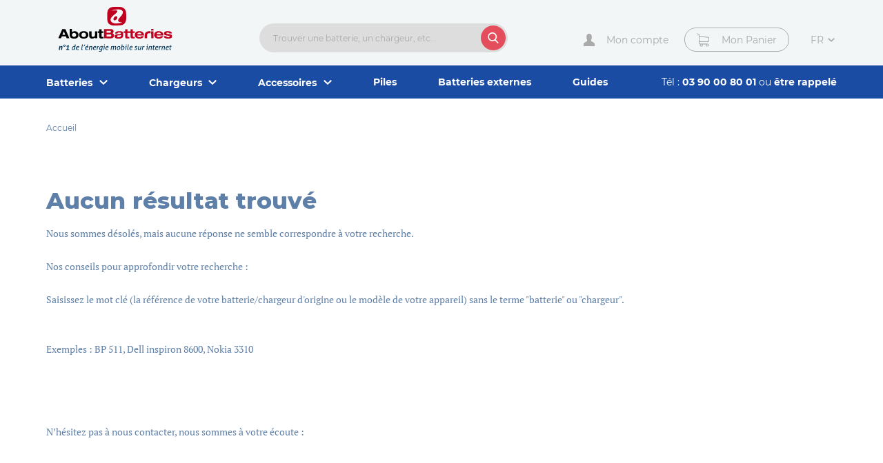

--- FILE ---
content_type: text/html; charset=ISO-8859-1
request_url: https://www.aboutbatteries.com/fr/batterie/appareil-photo/KYOCERA+YASHICA/pid62428-bp-780s.html
body_size: 15038
content:
<!doctype html>
<html class="no-js is-chrome" lang="fr">
	<head>
		<!-- Google Tag Manager -->
		<script>(function(w,d,s,l,i){w[l]=w[l]||[];w[l].push({'gtm.start':
		new Date().getTime(),event:'gtm.js'});var f=d.getElementsByTagName(s)[0],
		j=d.createElement(s),dl=l!='dataLayer'?'&l='+l:'';j.async=true;j.src=
		'https://www.googletagmanager.com/gtm.js?id='+i+dl;f.parentNode.insertBefore(j,f);
		})(window,document,'script','dataLayer','GTM-TNHWK5L');</script>
		<!-- End Google Tag Manager -->
		<meta charset="iso-8859-1">
		<meta http-equiv="X-UA-Compatible" content="IE=edge,chrome=1">

		<meta http-equiv="x-dns-prefetch-control" content="on">
		<link rel="dns-prefetch" href="https://www.aboutbatteries.com/">
		<link rel="dns-prefetch" href="https://www.aboutbatteries.com/">

					<base href="https://www.aboutbatteries.com/">
		
		<title>Batterie, chargeur ordinateurs, appareils photo num&eacute;rique, cam&eacute;scopes, t&eacute;l&eacute;phone ...</title>
		<meta name="description" content="Trouvez la batterie de rechange pour votre telephone ou votre ordinateur portable. Toutes les marques et les mod&egrave;les pour vos appareils portables. About batteries : L'&eacute;nergie mobile &agrave; votre service !">
		<meta name="language" content="fr">
					<link rel="canonical" href="https://www.aboutbatteries.com/">
				<meta name="author" content="AboutBatteries">
		<meta name="robots" content="index, follow">
		<meta name="revisit-after" content="2 Days">
		<meta name="viewport" content="width=device-width, initial-scale=1.0, minimum-scale=1, user-scalable=yes">

		<meta name="format-detection" content="telephone=no">

		<link rel="apple-touch-icon" sizes="180x180" href="/assets/favicons/apple-touch-icon.png">
		<link rel="icon" type="image/png" sizes="32x32" href="/assets/favicons/favicon-32x32.png">
		<link rel="icon" type="image/png" sizes="16x16" href="/assets/favicons/favicon-16x16.png">
		<link rel="manifest" href="/assets/favicons/manifest.json">
		<link rel="mask-icon" href="/assets/favicons/safari-pinned-tab.svg" color="#bf001f">
		<link rel="shortcut icon" href="/assets/favicons/favicon.ico">
		<meta name="apple-mobile-web-app-title" content="AboutBatteries">
		<meta name="application-name" content="AboutBatteries">
		<meta name="msapplication-config" content="/assets/favicons/browserconfig.xml">
		<meta name="theme-color" content="#bf001f">
		<meta name="msapplication-navbutton-color" content="#bf001f">
		<meta name="apple-mobile-web-app-capable" content="yes">
		<meta name="apple-mobile-web-app-status-bar-style" content="#bf001f">

		<link rel="stylesheet" href="/assets/css/styles.css?v=202103031700">
		<link rel="stylesheet" href="/assets/css/pages/home.css?v=202103031700">
		
        

		<script>
			var usr_lang = 'fr';

		    		</script>
		<script src="/js/jquery.min.js"></script>
		<!-- Global site tag (gtag.js) - Google Ads: 1072380038 -->
		<script async src="https://www.googletagmanager.com/gtag/js?id=AW-1072380038"></script>
		<script>
		  window.dataLayer = window.dataLayer || [];
		  function gtag(){dataLayer.push(arguments);}
		  gtag('js', new Date());

		  gtag('config', 'AW-1072380038');
		</script>
	</head>
<body>
<!-- Google Tag Manager (noscript) -->
<noscript><iframe src="https://www.googletagmanager.com/ns.html?id=GTM-TNHWK5L"
height="0" width="0" style="display:none;visibility:hidden"></iframe></noscript>
<!-- End Google Tag Manager (noscript) -->

	
	<header class="header">
		<div class="main-center main-center--gutter">
			<div class="header__wrapper">
				<div class="header__mobile-menu-btn">
					<button type="button" class="header__mobile-menu-btn__btn || icon || js-header-btn-menu">
						<svg width="16px" height="16px" viewBox="0 0 16 16">
							<use xlink:href="/assets/svg/sprite.svg#svg-i-burger"></use>
						</svg>
					</button>
				</div>
				<div class="header__logo">
					<a href="https://www.aboutbatteries.com/" title="AboutBatteries" class="icon">
						<svg width="166px" height="65px" viewBox="0 0 704.6 277.3">
							<use xlink:href="/assets/svg/sprite.svg#svg-logo-aboutbatteries"></use>
						</svg>
					</a>
				</div>
				<div class="header__search">
					<button type="button" class="header__search__mobile-btn-open || icon || js-mobile-search-btn-open">
						<svg width="16px" height="16px" viewBox="0 0 55 57">
							<use xlink:href="/assets/svg/sprite.svg#svg-i-search"></use>
						</svg>
					</button>
					<div class="header__search__container">
						<form id="search_field" class="form--quick-search form--quick-search--header" method="get" action="/index.html">
							<input type="search" name="recherche" id="recherche" class="input-text" value="" placeholder="Trouver une batterie, un chargeur, etc..." autocomplete="off">
							<input type="hidden" name="cur_search" id="cur_search" value="">
							<input type="hidden" name="envoi_form_recherche" value="Ok" id="btn_search_ok">
							<button type="submit" class="btn" id="btn_search_ok">
								<span class="icon">
									<svg width="16px" height="16px" viewBox="0 0 55 57">
										<use xlink:href="/assets/svg/sprite.svg#svg-i-search"></use>
									</svg>
								</span>
							</button>
						</form>
						<button type="button" class="header__search__mobile-btn-close || icon || js-mobile-search-btn-close">
							<span class="icon">
								<svg width="16px" height="16px" viewBox="0 0 14 14">
									<use xlink:href="/assets/svg/sprite.svg#svg-i-close"></use>
								</svg>
							</span>
						</button>
					</div>
					<div class="form--quick-search--header__autocomplete__background || js-mobile-search-btn-close"></div>
					<div id="divAutoComplete" class="form--quick-search--header__autocomplete || hoverDiv"></div>
				</div>
				<div class="header__actions">
					<a href="https://www.aboutbatteries.com/suivi-commandes.html" title="Mon compte" class="header__action--btn-account">
						<span class="btn__icon || icon">
							<svg width="20px" height="18px" viewBox="0 0 335 363">
								<use xlink:href="/assets/svg/sprite.svg#svg-i-user"></use>
							</svg>
						</span>
						<span class="btn__label">
							Mon compte						</span>
					</a>
											<a href="https://www.aboutbatteries.com/panier.html" title="Mon Panier" class="header__action--btn-cart || btn btn--stroke btn--icon" data-count="0">
											<span class="btn__icon || icon">
							<svg width="18px" height="20px" viewBox="0 0 452 487">
								<use xlink:href="/assets/svg/sprite.svg#svg-i-caddy"></use>
							</svg>
						</span>
						<span class="btn__label">
							Mon Panier						</span>
						<span class="btn-cart__count"></span>
											</a>
																<select name="lg" class="select--lang || js-lang-switcher">
															<option value="fr" selected>fr</option>
															<option value="en">en</option>
													</select>
									</div>
			</div>
		</div>
		<div class="menu__overlay || js-header-btn-menu"></div>
		<nav class="menu">
			<div class="menu__wrapper || main-center main-center--gutter">
				<div class="menu-mobile__top || micro-grid">
					<div class="micro-grid__column">
													<select name="lg" class="select--lang select--lang--mobile || js-lang-switcher">
																	<option value="fr" selected>fr</option>
																	<option value="en">en</option>
															</select>
											</div>
					<div class="micro-grid__column">
						<button type="button" class="menu-mobile__close || icon || js-header-btn-menu">
							<svg width="14px" height="14px" viewBox="0 0 14 14">
								<use xlink:href="/assets/svg/sprite.svg#svg-i-close"></use>
							</svg>
						</button>
					</div>
				</div>
									<ul class="menu__list">
													<li class="menu__item menu__item--primary || js-sub-menu-item">
								<a href="https://www.aboutbatteries.com/fr/batteries.html" title="Batteries" class="menu__link menu__link--primary">
									<span>
										Batteries									</span>
									<span class="icon">
										<svg width="12px" height="7px" viewBox="0 0 12 7">
											<use xlink:href="/assets/svg/sprite.svg#svg-arrow-little-bottom"></use>
										</svg>
									</span>
								</a>
								<button type="button" class="btn--open-sub-menu || icon || js-sub-menu-btn">
									<svg width="12px" height="7px" viewBox="0 0 12 7">
										<use xlink:href="/assets/svg/sprite.svg#svg-arrow-little-bottom"></use>
									</svg>
								</button>

								<div class="menu__sub">
									<div class="menu__sub--wrapper || main-center main-center--gutter">
										<div class="menu__grid">
											<div class="menu__column menu__column--top-category">
												<div class="menu__column__title || title--line-decoration">
													<span>Les incontournables</span>
												</div>

																									<div class="category-block">
														<h5 class="title">
															<a href="https://www.aboutbatteries.com/fr/batteries/ordinateur-portable.html" title="Batterie Ordinateur Portable">
																Ordinateur Portable															</a>
														</h5>
														<ul class="list-quick">
															<li><a href="https://www.aboutbatteries.com/fr/batteries/ordinateur-portable/HP.html" title="Batterie Ordinateur Portable HP">HP</a></li><li><a href="https://www.aboutbatteries.com/fr/batteries/ordinateur-portable/ACER.html" title="Batterie Ordinateur Portable ACER">ACER</a></li><li><a href="https://www.aboutbatteries.com/fr/batteries/ordinateur-portable/COMPAQ.html" title="Batterie Ordinateur Portable COMPAQ">COMPAQ</a></li><li><a href="https://www.aboutbatteries.com/fr/batteries/ordinateur-portable/TOSHIBA.html" title="Batterie Ordinateur Portable TOSHIBA">TOSHIBA</a></li><li><a href="https://www.aboutbatteries.com/fr/batteries/ordinateur-portable/ASUS.html" title="Batterie Ordinateur Portable ASUS">ASUS</a></li><li><a href="https://www.aboutbatteries.com/fr/batteries/ordinateur-portable/SONY.html" title="Batterie Ordinateur Portable SONY">SONY</a></li><li><a href="https://www.aboutbatteries.com/fr/batteries/ordinateur-portable/DELL.html" title="Batterie Ordinateur Portable DELL">DELL</a></li><li><a href="https://www.aboutbatteries.com/fr/batteries/ordinateur-portable/SAMSUNG.html" title="Batterie Ordinateur Portable SAMSUNG">SAMSUNG</a></li><li><a href="https://www.aboutbatteries.com/fr/batteries/ordinateur-portable/LENOVO.html" title="Batterie Ordinateur Portable LENOVO">LENOVO</a></li>														</ul>
													</div>
																									<div class="category-block">
														<h5 class="title">
															<a href="https://www.aboutbatteries.com/fr/batteries/outillage.html" title="Batterie Outillage Portatif">
																Outillage Portatif															</a>
														</h5>
														<ul class="list-quick">
															<li><a href="https://www.aboutbatteries.com/fr/batteries/outillage/MAKITA.html" title="Batterie Outillage Portatif MAKITA">MAKITA</a></li><li><a href="https://www.aboutbatteries.com/fr/batteries/outillage/BLACK+DECKER.html" title="Batterie Outillage Portatif BLACK DECKER">BLACK DECKER</a></li><li><a href="https://www.aboutbatteries.com/fr/batteries/outillage/HITACHI.html" title="Batterie Outillage Portatif HITACHI">HITACHI</a></li><li><a href="https://www.aboutbatteries.com/fr/batteries/outillage/BOSCH.html" title="Batterie Outillage Portatif BOSCH">BOSCH</a></li><li><a href="https://www.aboutbatteries.com/fr/batteries/outillage/DEWALT.html" title="Batterie Outillage Portatif DEWALT">DEWALT</a></li><li><a href="https://www.aboutbatteries.com/fr/batteries/outillage/BLACK+ET+DECKER.html" title="Batterie Outillage Portatif BLACK ET DECKER">BLACK ET DECKER</a></li><li><a href="https://www.aboutbatteries.com/fr/batteries/outillage/RYOBI.html" title="Batterie Outillage Portatif RYOBI">RYOBI</a></li><li><a href="https://www.aboutbatteries.com/fr/batteries/outillage/MILWAUKEE.html" title="Batterie Outillage Portatif MILWAUKEE">MILWAUKEE</a></li><li><a href="https://www.aboutbatteries.com/fr/batteries/outillage/FIRESTORM.html" title="Batterie Outillage Portatif FIRESTORM">FIRESTORM</a></li>														</ul>
													</div>
																									<div class="category-block">
														<h5 class="title">
															<a href="https://www.aboutbatteries.com/fr/batteries/appareil-photo.html" title="Batterie Appareil Photo Numerique">
																Appareil Photo Numerique															</a>
														</h5>
														<ul class="list-quick">
															<li><a href="https://www.aboutbatteries.com/fr/batteries/appareil-photo/CANON.html" title="Batterie Appareil Photo Numerique CANON">CANON</a></li><li><a href="https://www.aboutbatteries.com/fr/batteries/appareil-photo/PANASONIC.html" title="Batterie Appareil Photo Numerique PANASONIC">PANASONIC</a></li><li><a href="https://www.aboutbatteries.com/fr/batteries/appareil-photo/SONY.html" title="Batterie Appareil Photo Numerique SONY">SONY</a></li><li><a href="https://www.aboutbatteries.com/fr/batteries/appareil-photo/NIKON.html" title="Batterie Appareil Photo Numerique NIKON">NIKON</a></li><li><a href="https://www.aboutbatteries.com/fr/batteries/appareil-photo/OLYMPUS.html" title="Batterie Appareil Photo Numerique OLYMPUS">OLYMPUS</a></li><li><a href="https://www.aboutbatteries.com/fr/batteries/appareil-photo/PENTAX.html" title="Batterie Appareil Photo Numerique PENTAX">PENTAX</a></li><li><a href="https://www.aboutbatteries.com/fr/batteries/appareil-photo/CASIO.html" title="Batterie Appareil Photo Numerique CASIO">CASIO</a></li><li><a href="https://www.aboutbatteries.com/fr/batteries/appareil-photo/FUJIFILM.html" title="Batterie Appareil Photo Numerique FUJIFILM">FUJIFILM</a></li>														</ul>
													</div>
																									<div class="category-block">
														<h5 class="title">
															<a href="https://www.aboutbatteries.com/fr/batteries/telephone-mobile.html" title="Batterie Telephone Mobile">
																Telephone Mobile															</a>
														</h5>
														<ul class="list-quick">
															<li><a href="https://www.aboutbatteries.com/fr/batteries/telephone-mobile/NOKIA.html" title="Batterie Telephone Mobile NOKIA">NOKIA</a></li><li><a href="https://www.aboutbatteries.com/fr/batteries/telephone-mobile/SAMSUNG.html" title="Batterie Telephone Mobile SAMSUNG">SAMSUNG</a></li><li><a href="https://www.aboutbatteries.com/fr/batteries/telephone-mobile/SONY+ERICSSON.html" title="Batterie Telephone Mobile SONY ERICSSON">SONY ERICSSON</a></li><li><a href="https://www.aboutbatteries.com/fr/batteries/telephone-mobile/SAGEM.html" title="Batterie Telephone Mobile SAGEM">SAGEM</a></li><li><a href="https://www.aboutbatteries.com/fr/batteries/telephone-mobile/LG.html" title="Batterie Telephone Mobile LG">LG</a></li><li><a href="https://www.aboutbatteries.com/fr/batteries/telephone-mobile/SIEMENS.html" title="Batterie Telephone Mobile SIEMENS">SIEMENS</a></li><li><a href="https://www.aboutbatteries.com/fr/batteries/telephone-mobile/HTC.html" title="Batterie Telephone Mobile HTC">HTC</a></li><li><a href="https://www.aboutbatteries.com/fr/batteries/telephone-mobile/WIKO.html" title="Batterie Telephone Mobile WIKO">WIKO</a></li>														</ul>
													</div>
																									<div class="category-block">
														<h5 class="title">
															<a href="https://www.aboutbatteries.com/fr/batteries/velo-electrique.html" title="Batterie Vélo électrique">
																Vélo électrique															</a>
														</h5>
														<ul class="list-quick">
															<li><a href="https://www.aboutbatteries.com/fr/batteries/velo-electrique/SAXONETTE.html" title="Batterie Vélo électrique SAXONETTE">SAXONETTE</a></li><li><a href="https://www.aboutbatteries.com/fr/batteries/velo-electrique/ANSMANN.html" title="Batterie Vélo électrique ANSMANN">ANSMANN</a></li><li><a href="https://www.aboutbatteries.com/fr/batteries/velo-electrique/ALLEGRO.html" title="Batterie Vélo électrique ALLEGRO">ALLEGRO</a></li><li><a href="https://www.aboutbatteries.com/fr/batteries/velo-electrique/LEADER+FOX.html" title="Batterie Vélo électrique LEADER FOX">LEADER FOX</a></li><li><a href="https://www.aboutbatteries.com/fr/batteries/velo-electrique/MONTANA.html" title="Batterie Vélo électrique MONTANA">MONTANA</a></li><li><a href="https://www.aboutbatteries.com/fr/batteries/velo-electrique/APACHE.html" title="Batterie Vélo électrique APACHE">APACHE</a></li><li><a href="https://www.aboutbatteries.com/fr/batteries/velo-electrique/ZUNDAPP.html" title="Batterie Vélo électrique ZUNDAPP">ZUNDAPP</a></li><li><a href="https://www.aboutbatteries.com/fr/batteries/velo-electrique/BOTTCHER.html" title="Batterie Vélo électrique BOTTCHER">BOTTCHER</a></li><li><a href="https://www.aboutbatteries.com/fr/batteries/velo-electrique/HINERGY.html" title="Batterie Vélo électrique HINERGY">HINERGY</a></li><li><a href="https://www.aboutbatteries.com/fr/batteries/velo-electrique/NCM.html" title="Batterie Vélo électrique NCM">NCM</a></li><li><a href="https://www.aboutbatteries.com/fr/batteries/velo-electrique/NAKAMURA.html" title="Batterie Vélo électrique NAKAMURA">NAKAMURA</a></li><li><a href="https://www.aboutbatteries.com/fr/batteries/velo-electrique/LOMBARDO.html" title="Batterie Vélo électrique LOMBARDO">LOMBARDO</a></li><li><a href="https://www.aboutbatteries.com/fr/batteries/velo-electrique/FISCHER.html" title="Batterie Vélo électrique FISCHER">FISCHER</a></li><li><a href="https://www.aboutbatteries.com/fr/batteries/velo-electrique/LEOPARD.html" title="Batterie Vélo électrique LEOPARD">LEOPARD</a></li><li><a href="https://www.aboutbatteries.com/fr/batteries/velo-electrique/LIFEBIKE.html" title="Batterie Vélo électrique LIFEBIKE">LIFEBIKE</a></li><li><a href="https://www.aboutbatteries.com/fr/batteries/velo-electrique/BRINKE.html" title="Batterie Vélo électrique BRINKE">BRINKE</a></li>														</ul>
													</div>
																							</div>
											<div class="menu__column menu__column--category">
												<div class="menu__column__title || title--line-decoration">
													<span>Autres cat&eacute;gories</span>
												</div>

												<div class="grid__row">
													<div class="grid__col-xxs--12 grid__col-s--6"><ul class="list-quick">														<li><a href="https://www.aboutbatteries.com/fr/batteries/velo-electrique.html" title="Batterie Vélo électrique">Vélo électrique</a></li>
																												<li><a href="https://www.aboutbatteries.com/fr/batteries/pda-pocket-pc.html" title="Batterie PDA / Pocket PC">PDA / Pocket PC</a></li>
																												<li><a href="https://www.aboutbatteries.com/fr/batteries/alarme.html" title="Batterie Alarme">Alarme</a></li>
																												<li><a href="https://www.aboutbatteries.com/fr/batteries/camescope.html" title="Batterie Camescope">Camescope</a></li>
																												<li><a href="https://www.aboutbatteries.com/fr/batteries/collier-dressage-chiens.html" title="Batterie Collier dressage chiens">Collier dressage chiens</a></li>
																												<li><a href="https://www.aboutbatteries.com/fr/batteries/camera-tout-terrain.html" title="Batterie Caméra tout-terrain">Caméra tout-terrain</a></li>
																												<li><a href="https://www.aboutbatteries.com/fr/batteries/drone.html" title="Batterie Drone">Drone</a></li>
																												<li><a href="https://www.aboutbatteries.com/fr/batteries/lecteur-code-barre.html" title="Batterie Lecteur code barre">Lecteur code barre</a></li>
																												<li><a href="https://www.aboutbatteries.com/fr/batteries/enceinte.html" title="Batterie Enceinte">Enceinte</a></li>
																												<li><a href="https://www.aboutbatteries.com/fr/batteries/telephone-sans-fil.html" title="Batterie Telephone sans fil">Telephone sans fil</a></li>
																												<li><a href="https://www.aboutbatteries.com/fr/batteries/imprimante.html" title="Batterie Imprimante">Imprimante</a></li>
																												<li><a href="https://www.aboutbatteries.com/fr/batteries/console-jeu.html" title="Batterie Console de jeu">Console de jeu</a></li>
																												<li><a href="https://www.aboutbatteries.com/fr/batteries/lecteur-mp3.html" title="Batterie Lecteur Numerique (mp3)">Lecteur Numerique (mp3)</a></li>
																												<li><a href="https://www.aboutbatteries.com/fr/batteries/lampe-torche.html" title="Batterie Lampe torche">Lampe torche</a></li>
																												<li><a href="https://www.aboutbatteries.com/fr/batteries/minidisc-discman.html" title="Batterie MiniDisc / DiscMan">MiniDisc / DiscMan</a></li>
																												<li><a href="https://www.aboutbatteries.com/fr/batteries/appareil-medical.html" title="Batterie Appareil médical">Appareil médical</a></li>
																												<li><a href="https://www.aboutbatteries.com/fr/batteries/appareil-de-mesure.html" title="Batterie Appareil de mesure">Appareil de mesure</a></li>
														</ul></div><div class="grid__col-xxs--12 grid__col-s--6"><ul class="list-quick">														<li><a href="https://www.aboutbatteries.com/fr/batteries/montre-connectee.html" title="Batterie Montre connectée">Montre connectée</a></li>
																												<li><a href="https://www.aboutbatteries.com/fr/batteries/modem-routeur.html" title="Batterie Modem routeur">Modem routeur</a></li>
																												<li><a href="https://www.aboutbatteries.com/fr/batteries/tondeuse-pelouse.html" title="Batterie Tondeuse pelouse">Tondeuse pelouse</a></li>
																												<li><a href="https://www.aboutbatteries.com/fr/batteries/paintball.html" title="Batterie Paintball ">Paintball </a></li>
																												<li><a href="https://www.aboutbatteries.com/fr/batteries/ecouteur.html" title="Batterie Ecouteur">Ecouteur</a></li>
																												<li><a href="https://www.aboutbatteries.com/fr/batteries/rasoir-electrique.html" title="Batterie Rasoir électrique ">Rasoir électrique </a></li>
																												<li><a href="https://www.aboutbatteries.com/fr/batteries/gps.html" title="Batterie GPS">GPS</a></li>
																												<li><a href="https://www.aboutbatteries.com/fr/batteries/souris-sans-fil.html" title="Batterie Souris sans fil">Souris sans fil</a></li>
																												<li><a href="https://www.aboutbatteries.com/fr/batteries/livre-electronique.html" title="Batterie Livre Electronique">Livre Electronique</a></li>
																												<li><a href="https://www.aboutbatteries.com/fr/batteries/tablette.html" title="Batterie Tablette">Tablette</a></li>
																												<li><a href="https://www.aboutbatteries.com/fr/batteries/telecommande-grue.html" title="Batterie Télécommande de grue">Télécommande de grue</a></li>
																												<li><a href="https://www.aboutbatteries.com/fr/batteries/telecommande.html" title="Batterie Telecommande">Telecommande</a></li>
																												<li><a href="https://www.aboutbatteries.com/fr/batteries/terminal-cb.html" title="Batterie Terminal CB">Terminal CB</a></li>
																												<li><a href="https://www.aboutbatteries.com/fr/batteries/aspirateur.html" title="Batterie Aspirateur">Aspirateur</a></li>
																												<li><a href="https://www.aboutbatteries.com/fr/batteries/babyphone.html" title="Batterie BabyPhone">BabyPhone</a></li>
																												<li><a href="https://www.aboutbatteries.com/fr/batteries/voiture-electrique.html" title="Batterie Voiture électrique">Voiture électrique</a></li>
																												<li><a href="https://www.aboutbatteries.com/fr/batteries/talkie-walkie.html" title="Batterie Talkie Walkie (PMR)">Talkie Walkie (PMR)</a></li>
														</ul></div>												</div>
											</div>
										</div>
									</div>
								</div>
							</li>
														<li class="menu__item menu__item--primary || js-sub-menu-item">
								<a href="https://www.aboutbatteries.com/fr/chargeurs.html" title="Chargeurs" class="menu__link menu__link--primary">
									<span>
										Chargeurs									</span>
									<span class="icon">
										<svg width="12px" height="7px" viewBox="0 0 12 7">
											<use xlink:href="/assets/svg/sprite.svg#svg-arrow-little-bottom"></use>
										</svg>
									</span>
								</a>
								<button type="button" class="btn--open-sub-menu || icon || js-sub-menu-btn">
									<svg width="12px" height="7px" viewBox="0 0 12 7">
										<use xlink:href="/assets/svg/sprite.svg#svg-arrow-little-bottom"></use>
									</svg>
								</button>

								<div class="menu__sub">
									<div class="menu__sub--wrapper || main-center main-center--gutter">
										<div class="menu__grid">
											<div class="menu__column menu__column--top-category">
												<div class="menu__column__title || title--line-decoration">
													<span>Les incontournables</span>
												</div>

																									<div class="category-block">
														<h5 class="title">
															<a href="https://www.aboutbatteries.com/fr/chargeurs/ordinateur-portable.html" title="Chargeur Ordinateur Portable">
																Ordinateur Portable															</a>
														</h5>
														<ul class="list-quick">
															<li><a href="https://www.aboutbatteries.com/fr/chargeurs/ordinateur-portable/HP.html" title="Chargeur Ordinateur Portable HP">HP</a></li><li><a href="https://www.aboutbatteries.com/fr/chargeurs/ordinateur-portable/ACER.html" title="Chargeur Ordinateur Portable ACER">ACER</a></li><li><a href="https://www.aboutbatteries.com/fr/chargeurs/ordinateur-portable/COMPAQ.html" title="Chargeur Ordinateur Portable COMPAQ">COMPAQ</a></li><li><a href="https://www.aboutbatteries.com/fr/chargeurs/ordinateur-portable/TOSHIBA.html" title="Chargeur Ordinateur Portable TOSHIBA">TOSHIBA</a></li><li><a href="https://www.aboutbatteries.com/fr/chargeurs/ordinateur-portable/ASUS.html" title="Chargeur Ordinateur Portable ASUS">ASUS</a></li><li><a href="https://www.aboutbatteries.com/fr/chargeurs/ordinateur-portable/SONY.html" title="Chargeur Ordinateur Portable SONY">SONY</a></li><li><a href="https://www.aboutbatteries.com/fr/chargeurs/ordinateur-portable/DELL.html" title="Chargeur Ordinateur Portable DELL">DELL</a></li><li><a href="https://www.aboutbatteries.com/fr/chargeurs/ordinateur-portable/SAMSUNG.html" title="Chargeur Ordinateur Portable SAMSUNG">SAMSUNG</a></li><li><a href="https://www.aboutbatteries.com/fr/chargeurs/ordinateur-portable/LENOVO.html" title="Chargeur Ordinateur Portable LENOVO">LENOVO</a></li>														</ul>
													</div>
																									<div class="category-block">
														<h5 class="title">
															<a href="https://www.aboutbatteries.com/fr/chargeurs/outillage.html" title="Chargeur Outillage Portatif">
																Outillage Portatif															</a>
														</h5>
														<ul class="list-quick">
															<li><a href="https://www.aboutbatteries.com/fr/chargeurs/outillage/MAKITA.html" title="Chargeur Outillage Portatif MAKITA">MAKITA</a></li><li><a href="https://www.aboutbatteries.com/fr/chargeurs/outillage/BLACK+DECKER.html" title="Chargeur Outillage Portatif BLACK DECKER">BLACK DECKER</a></li><li><a href="https://www.aboutbatteries.com/fr/chargeurs/outillage/HITACHI.html" title="Chargeur Outillage Portatif HITACHI">HITACHI</a></li><li><a href="https://www.aboutbatteries.com/fr/chargeurs/outillage/BOSCH.html" title="Chargeur Outillage Portatif BOSCH">BOSCH</a></li><li><a href="https://www.aboutbatteries.com/fr/chargeurs/outillage/DEWALT.html" title="Chargeur Outillage Portatif DEWALT">DEWALT</a></li><li><a href="https://www.aboutbatteries.com/fr/chargeurs/outillage/BLACK+ET+DECKER.html" title="Chargeur Outillage Portatif BLACK ET DECKER">BLACK ET DECKER</a></li><li><a href="https://www.aboutbatteries.com/fr/chargeurs/outillage/RYOBI.html" title="Chargeur Outillage Portatif RYOBI">RYOBI</a></li><li><a href="https://www.aboutbatteries.com/fr/chargeurs/outillage/MILWAUKEE.html" title="Chargeur Outillage Portatif MILWAUKEE">MILWAUKEE</a></li><li><a href="https://www.aboutbatteries.com/fr/chargeurs/outillage/FIRESTORM.html" title="Chargeur Outillage Portatif FIRESTORM">FIRESTORM</a></li>														</ul>
													</div>
																									<div class="category-block">
														<h5 class="title">
															<a href="https://www.aboutbatteries.com/fr/chargeurs/appareil-photo.html" title="Chargeur Appareil Photo Numerique">
																Appareil Photo Numerique															</a>
														</h5>
														<ul class="list-quick">
															<li><a href="https://www.aboutbatteries.com/fr/chargeurs/appareil-photo/CANON.html" title="Chargeur Appareil Photo Numerique CANON">CANON</a></li><li><a href="https://www.aboutbatteries.com/fr/chargeurs/appareil-photo/PANASONIC.html" title="Chargeur Appareil Photo Numerique PANASONIC">PANASONIC</a></li><li><a href="https://www.aboutbatteries.com/fr/chargeurs/appareil-photo/SONY.html" title="Chargeur Appareil Photo Numerique SONY">SONY</a></li><li><a href="https://www.aboutbatteries.com/fr/chargeurs/appareil-photo/NIKON.html" title="Chargeur Appareil Photo Numerique NIKON">NIKON</a></li><li><a href="https://www.aboutbatteries.com/fr/chargeurs/appareil-photo/OLYMPUS.html" title="Chargeur Appareil Photo Numerique OLYMPUS">OLYMPUS</a></li><li><a href="https://www.aboutbatteries.com/fr/chargeurs/appareil-photo/PENTAX.html" title="Chargeur Appareil Photo Numerique PENTAX">PENTAX</a></li><li><a href="https://www.aboutbatteries.com/fr/chargeurs/appareil-photo/CASIO.html" title="Chargeur Appareil Photo Numerique CASIO">CASIO</a></li><li><a href="https://www.aboutbatteries.com/fr/chargeurs/appareil-photo/FUJIFILM.html" title="Chargeur Appareil Photo Numerique FUJIFILM">FUJIFILM</a></li>														</ul>
													</div>
																									<div class="category-block">
														<h5 class="title">
															<a href="https://www.aboutbatteries.com/fr/chargeurs/telephone-mobile.html" title="Chargeur Telephone Mobile">
																Telephone Mobile															</a>
														</h5>
														<ul class="list-quick">
															<li><a href="https://www.aboutbatteries.com/fr/chargeurs/telephone-mobile/NOKIA.html" title="Chargeur Telephone Mobile NOKIA">NOKIA</a></li><li><a href="https://www.aboutbatteries.com/fr/chargeurs/telephone-mobile/SAMSUNG.html" title="Chargeur Telephone Mobile SAMSUNG">SAMSUNG</a></li><li><a href="https://www.aboutbatteries.com/fr/chargeurs/telephone-mobile/SONY+ERICSSON.html" title="Chargeur Telephone Mobile SONY ERICSSON">SONY ERICSSON</a></li><li><a href="https://www.aboutbatteries.com/fr/chargeurs/telephone-mobile/SAGEM.html" title="Chargeur Telephone Mobile SAGEM">SAGEM</a></li><li><a href="https://www.aboutbatteries.com/fr/chargeurs/telephone-mobile/LG.html" title="Chargeur Telephone Mobile LG">LG</a></li><li><a href="https://www.aboutbatteries.com/fr/chargeurs/telephone-mobile/SIEMENS.html" title="Chargeur Telephone Mobile SIEMENS">SIEMENS</a></li><li><a href="https://www.aboutbatteries.com/fr/chargeurs/telephone-mobile/HTC.html" title="Chargeur Telephone Mobile HTC">HTC</a></li><li><a href="https://www.aboutbatteries.com/fr/chargeurs/telephone-mobile/WIKO.html" title="Chargeur Telephone Mobile WIKO">WIKO</a></li>														</ul>
													</div>
																									<div class="category-block">
														<h5 class="title">
															<a href="https://www.aboutbatteries.com/fr/chargeurs/velo-electrique.html" title="Chargeur Vélo électrique">
																Vélo électrique															</a>
														</h5>
														<ul class="list-quick">
															<li><a href="https://www.aboutbatteries.com/fr/chargeurs/velo-electrique/SAXONETTE.html" title="Chargeur Vélo électrique SAXONETTE">SAXONETTE</a></li><li><a href="https://www.aboutbatteries.com/fr/chargeurs/velo-electrique/ANSMANN.html" title="Chargeur Vélo électrique ANSMANN">ANSMANN</a></li><li><a href="https://www.aboutbatteries.com/fr/chargeurs/velo-electrique/ALLEGRO.html" title="Chargeur Vélo électrique ALLEGRO">ALLEGRO</a></li><li><a href="https://www.aboutbatteries.com/fr/chargeurs/velo-electrique/LEADER+FOX.html" title="Chargeur Vélo électrique LEADER FOX">LEADER FOX</a></li><li><a href="https://www.aboutbatteries.com/fr/chargeurs/velo-electrique/MONTANA.html" title="Chargeur Vélo électrique MONTANA">MONTANA</a></li><li><a href="https://www.aboutbatteries.com/fr/chargeurs/velo-electrique/APACHE.html" title="Chargeur Vélo électrique APACHE">APACHE</a></li><li><a href="https://www.aboutbatteries.com/fr/chargeurs/velo-electrique/ZUNDAPP.html" title="Chargeur Vélo électrique ZUNDAPP">ZUNDAPP</a></li><li><a href="https://www.aboutbatteries.com/fr/chargeurs/velo-electrique/BOTTCHER.html" title="Chargeur Vélo électrique BOTTCHER">BOTTCHER</a></li><li><a href="https://www.aboutbatteries.com/fr/chargeurs/velo-electrique/HINERGY.html" title="Chargeur Vélo électrique HINERGY">HINERGY</a></li><li><a href="https://www.aboutbatteries.com/fr/chargeurs/velo-electrique/NCM.html" title="Chargeur Vélo électrique NCM">NCM</a></li><li><a href="https://www.aboutbatteries.com/fr/chargeurs/velo-electrique/NAKAMURA.html" title="Chargeur Vélo électrique NAKAMURA">NAKAMURA</a></li><li><a href="https://www.aboutbatteries.com/fr/chargeurs/velo-electrique/LOMBARDO.html" title="Chargeur Vélo électrique LOMBARDO">LOMBARDO</a></li><li><a href="https://www.aboutbatteries.com/fr/chargeurs/velo-electrique/FISCHER.html" title="Chargeur Vélo électrique FISCHER">FISCHER</a></li><li><a href="https://www.aboutbatteries.com/fr/chargeurs/velo-electrique/LEOPARD.html" title="Chargeur Vélo électrique LEOPARD">LEOPARD</a></li><li><a href="https://www.aboutbatteries.com/fr/chargeurs/velo-electrique/LIFEBIKE.html" title="Chargeur Vélo électrique LIFEBIKE">LIFEBIKE</a></li><li><a href="https://www.aboutbatteries.com/fr/chargeurs/velo-electrique/BRINKE.html" title="Chargeur Vélo électrique BRINKE">BRINKE</a></li>														</ul>
													</div>
																							</div>
											<div class="menu__column menu__column--category">
												<div class="menu__column__title || title--line-decoration">
													<span>Autres cat&eacute;gories</span>
												</div>

												<div class="grid__row">
													<div class="grid__col-xxs--12 grid__col-s--6"><ul class="list-quick">														<li><a href="https://www.aboutbatteries.com/fr/chargeurs/velo-electrique.html" title="Chargeur Vélo électrique">Vélo électrique</a></li>
																												<li><a href="https://www.aboutbatteries.com/fr/chargeurs/pda-pocket-pc.html" title="Chargeur PDA / Pocket PC">PDA / Pocket PC</a></li>
																												<li><a href="https://www.aboutbatteries.com/fr/chargeurs/alarme.html" title="Chargeur Alarme">Alarme</a></li>
																												<li><a href="https://www.aboutbatteries.com/fr/chargeurs/camescope.html" title="Chargeur Camescope">Camescope</a></li>
																												<li><a href="https://www.aboutbatteries.com/fr/chargeurs/collier-dressage-chiens.html" title="Chargeur Collier dressage chiens">Collier dressage chiens</a></li>
																												<li><a href="https://www.aboutbatteries.com/fr/chargeurs/camera-tout-terrain.html" title="Chargeur Caméra tout-terrain">Caméra tout-terrain</a></li>
																												<li><a href="https://www.aboutbatteries.com/fr/chargeurs/drone.html" title="Chargeur Drone">Drone</a></li>
																												<li><a href="https://www.aboutbatteries.com/fr/chargeurs/lecteur-code-barre.html" title="Chargeur Lecteur code barre">Lecteur code barre</a></li>
																												<li><a href="https://www.aboutbatteries.com/fr/chargeurs/enceinte.html" title="Chargeur Enceinte">Enceinte</a></li>
																												<li><a href="https://www.aboutbatteries.com/fr/chargeurs/telephone-sans-fil.html" title="Chargeur Telephone sans fil">Telephone sans fil</a></li>
																												<li><a href="https://www.aboutbatteries.com/fr/chargeurs/imprimante.html" title="Chargeur Imprimante">Imprimante</a></li>
																												<li><a href="https://www.aboutbatteries.com/fr/chargeurs/console-jeu.html" title="Chargeur Console de jeu">Console de jeu</a></li>
																												<li><a href="https://www.aboutbatteries.com/fr/chargeurs/lecteur-mp3.html" title="Chargeur Lecteur Numerique (mp3)">Lecteur Numerique (mp3)</a></li>
																												<li><a href="https://www.aboutbatteries.com/fr/chargeurs/lampe-torche.html" title="Chargeur Lampe torche">Lampe torche</a></li>
																												<li><a href="https://www.aboutbatteries.com/fr/chargeurs/minidisc-discman.html" title="Chargeur MiniDisc / DiscMan">MiniDisc / DiscMan</a></li>
																												<li><a href="https://www.aboutbatteries.com/fr/chargeurs/appareil-medical.html" title="Chargeur Appareil médical">Appareil médical</a></li>
																												<li><a href="https://www.aboutbatteries.com/fr/chargeurs/appareil-de-mesure.html" title="Chargeur Appareil de mesure">Appareil de mesure</a></li>
														</ul></div><div class="grid__col-xxs--12 grid__col-s--6"><ul class="list-quick">														<li><a href="https://www.aboutbatteries.com/fr/chargeurs/montre-connectee.html" title="Chargeur Montre connectée">Montre connectée</a></li>
																												<li><a href="https://www.aboutbatteries.com/fr/chargeurs/modem-routeur.html" title="Chargeur Modem routeur">Modem routeur</a></li>
																												<li><a href="https://www.aboutbatteries.com/fr/chargeurs/tondeuse-pelouse.html" title="Chargeur Tondeuse pelouse">Tondeuse pelouse</a></li>
																												<li><a href="https://www.aboutbatteries.com/fr/chargeurs/paintball.html" title="Chargeur Paintball ">Paintball </a></li>
																												<li><a href="https://www.aboutbatteries.com/fr/chargeurs/ecouteur.html" title="Chargeur Ecouteur">Ecouteur</a></li>
																												<li><a href="https://www.aboutbatteries.com/fr/chargeurs/rasoir-electrique.html" title="Chargeur Rasoir électrique ">Rasoir électrique </a></li>
																												<li><a href="https://www.aboutbatteries.com/fr/chargeurs/gps.html" title="Chargeur GPS">GPS</a></li>
																												<li><a href="https://www.aboutbatteries.com/fr/chargeurs/souris-sans-fil.html" title="Chargeur Souris sans fil">Souris sans fil</a></li>
																												<li><a href="https://www.aboutbatteries.com/fr/chargeurs/livre-electronique.html" title="Chargeur Livre Electronique">Livre Electronique</a></li>
																												<li><a href="https://www.aboutbatteries.com/fr/chargeurs/tablette.html" title="Chargeur Tablette">Tablette</a></li>
																												<li><a href="https://www.aboutbatteries.com/fr/chargeurs/telecommande-grue.html" title="Chargeur Télécommande de grue">Télécommande de grue</a></li>
																												<li><a href="https://www.aboutbatteries.com/fr/chargeurs/telecommande.html" title="Chargeur Telecommande">Telecommande</a></li>
																												<li><a href="https://www.aboutbatteries.com/fr/chargeurs/terminal-cb.html" title="Chargeur Terminal CB">Terminal CB</a></li>
																												<li><a href="https://www.aboutbatteries.com/fr/chargeurs/aspirateur.html" title="Chargeur Aspirateur">Aspirateur</a></li>
																												<li><a href="https://www.aboutbatteries.com/fr/chargeurs/babyphone.html" title="Chargeur BabyPhone">BabyPhone</a></li>
																												<li><a href="https://www.aboutbatteries.com/fr/chargeurs/voiture-electrique.html" title="Chargeur Voiture électrique">Voiture électrique</a></li>
																												<li><a href="https://www.aboutbatteries.com/fr/chargeurs/talkie-walkie.html" title="Chargeur Talkie Walkie (PMR)">Talkie Walkie (PMR)</a></li>
														</ul></div>												</div>
											</div>
										</div>
									</div>
								</div>
							</li>
														<li class="menu__item menu__item--primary || js-sub-menu-item">
								<a href="https://www.aboutbatteries.com/fr/accessoires.html" title="Accessoires" class="menu__link menu__link--primary">
									<span>
										Accessoires
									</span>
									<span class="icon">
										<svg width="12px" height="7px" viewBox="0 0 12 7">
											<use xlink:href="/assets/svg/sprite.svg#svg-arrow-little-bottom"></use>
										</svg>
									</span>
								</a>
								<button type="button" class="btn--open-sub-menu || icon || js-sub-menu-btn">
									<svg width="12px" height="7px" viewBox="0 0 12 7">
										<use xlink:href="/assets/svg/sprite.svg#svg-arrow-little-bottom"></use>
									</svg>
								</button>

								<div class="menu__sub">
									<div class="menu__sub--wrapper || main-center main-center--gutter">
										<div class="menu__grid">
											<div class="menu__column menu__column--top-category">
												<div class="menu__column__title || title--line-decoration">
													<span>Les incontournables</span>
												</div>

																									<div class="category-block">
														<h5 class="title">
															<a href="/selection.html?sel=SelCable" title="Cables, Adaptateurs Micro USB, Android & Iphone">
																Cables, Adaptateurs Micro USB, Android & Iphone															</a>
														</h5>
														
													</div>
																									<div class="category-block">
														<h5 class="title">
															<a href="/powerbank.html" title="Batteries externes">
																Batteries externes															</a>
														</h5>
														
													</div>
																									<div class="category-block">
														<h5 class="title">
															<a href="/fr/piles.html" title="Piles">
																Piles															</a>
														</h5>
														
													</div>
																									<div class="category-block">
														<h5 class="title">
															<a href="/selection.html?sel=SelOutils" title="Outils pour d&eacute;montage">
																Outils pour d&eacute;montage															</a>
														</h5>
														
													</div>
																									<div class="category-block">
														<h5 class="title">
															<a href="/selection.html?sel=SelChargeur" title="Chargeurs USB, sans fil et dock">
																Chargeurs USB, sans fil et dock															</a>
														</h5>
														
													</div>
																									<div class="category-block">
														<h5 class="title">
															<a href="/selection.html?sel=SelEcou" title="&Eacute;couteurs Wireless bluetooth">
																&Eacute;couteurs Wireless bluetooth															</a>
														</h5>
														
													</div>
																									<div class="category-block">
														<h5 class="title">
															<a href="/selection.html?sel=SelLampe" title="Lampion Bluetooth et &eacute;clairage ext&eacute;rieure">
																Lampion Bluetooth et &eacute;clairage ext&eacute;rieure															</a>
														</h5>
														
													</div>
																									<div class="category-block">
														<h5 class="title">
															<a href="/selection.html?sel=SelVitre" title="Vitres et coques">
																Vitres et coques															</a>
														</h5>
														
													</div>
																									<div class="category-block">
														<h5 class="title">
															<a href="/selection.html?sel=SelClavierSouris" title="Claviers et souris">
																Claviers et souris															</a>
														</h5>
														
													</div>
																									<div class="category-block">
														<h5 class="title">
															<a href="/selection.html?sel=SelHub" title="Hub USB">
																Hub USB															</a>
														</h5>
														
													</div>
																									<div class="category-block">
														<h5 class="title">
															<a href="/selection.html?sel=SelPurificateur" title="Purificateur d'air">
																Purificateur d'air															</a>
														</h5>
														
													</div>
																							</div>
											
										</div>
									</div>
								</div>
							</li>
							<li class="menu__item menu__item--primary">
								<a href="https://www.aboutbatteries.com/fr/piles.html" title="Piles" class="menu__link menu__link--primary">
									Piles
								</a>
							</li>
							<li class="menu__item menu__item--primary">
								<a href="https://www.aboutbatteries.com/powerbank.html" title="Batteries externes" class="menu__link menu__link--primary">
									Batteries externes
								</a>
							</li>
							<li class="menu__item menu__item--primary">
								<a href="http://blog.aboutbatteries.com/" title="Guides" target="_blank" class="menu__link menu__link--primary">
									Guides
								</a>
							</li>
																		</ul>
									<div class="menu__customer-services">
						T&eacute;l :
						<a href="tel:0390008001" title="Appeler le service client">
							03 90 00 80 01
						</a>
						<span class="u-db--xxs u-dib--l || menu__customer-services__rappel">
							ou
							<a href="/rappel.html" title="&ecirc;tre r'appeler">
								&ecirc;tre rappel&eacute;
							</a>
						</span>
					</div>
							</div>
		</nav>
		<div class="menu--marque">
			<ul class="menu--marque__list">
										<li class="menu--marque__item">
							<a href="https://www.aboutbatteries.com/fr/ABOUTBATTERIES.html" title="ABOUTBATTERIES" class="menu--marque__link">
								ABOUTBATTERIES							</a>
						</li>
											<li class="menu--marque__item">
							<a href="https://www.aboutbatteries.com/fr/ACER.html" title="ACER" class="menu--marque__link">
								ACER							</a>
						</li>
											<li class="menu--marque__item">
							<a href="https://www.aboutbatteries.com/fr/AIRSOFT.html" title="AIRSOFT" class="menu--marque__link">
								AIRSOFT							</a>
						</li>
											<li class="menu--marque__item">
							<a href="https://www.aboutbatteries.com/fr/ALLEGRO.html" title="ALLEGRO" class="menu--marque__link">
								ALLEGRO							</a>
						</li>
											<li class="menu--marque__item">
							<a href="https://www.aboutbatteries.com/fr/AMAZON.html" title="AMAZON" class="menu--marque__link">
								AMAZON							</a>
						</li>
											<li class="menu--marque__item">
							<a href="https://www.aboutbatteries.com/fr/ANKER.html" title="ANKER" class="menu--marque__link">
								ANKER							</a>
						</li>
											<li class="menu--marque__item">
							<a href="https://www.aboutbatteries.com/fr/ANSMANN.html" title="ANSMANN" class="menu--marque__link">
								ANSMANN							</a>
						</li>
											<li class="menu--marque__item">
							<a href="https://www.aboutbatteries.com/fr/APACHE.html" title="APACHE" class="menu--marque__link">
								APACHE							</a>
						</li>
											<li class="menu--marque__item">
							<a href="https://www.aboutbatteries.com/fr/APPLE.html" title="APPLE" class="menu--marque__link">
								APPLE							</a>
						</li>
											<li class="menu--marque__item">
							<a href="https://www.aboutbatteries.com/fr/ARLO.html" title="ARLO" class="menu--marque__link">
								ARLO							</a>
						</li>
											<li class="menu--marque__item">
							<a href="https://www.aboutbatteries.com/fr/ASCOM.html" title="ASCOM" class="menu--marque__link">
								ASCOM							</a>
						</li>
											<li class="menu--marque__item">
							<a href="https://www.aboutbatteries.com/fr/ASUS.html" title="ASUS" class="menu--marque__link">
								ASUS							</a>
						</li>
											<li class="menu--marque__item">
							<a href="https://www.aboutbatteries.com/fr/AT%26T.html" title="AT&T" class="menu--marque__link">
								AT&T							</a>
						</li>
											<li class="menu--marque__item">
							<a href="https://www.aboutbatteries.com/fr/AUTEC.html" title="AUTEC" class="menu--marque__link">
								AUTEC							</a>
						</li>
											<li class="menu--marque__item">
							<a href="https://www.aboutbatteries.com/fr/AVENT.html" title="AVENT" class="menu--marque__link">
								AVENT							</a>
						</li>
											<li class="menu--marque__item">
							<a href="https://www.aboutbatteries.com/fr/BANG+%26+OLUFSEN.html" title="BANG & OLUFSEN" class="menu--marque__link">
								BANG & OLUFSEN							</a>
						</li>
											<li class="menu--marque__item">
							<a href="https://www.aboutbatteries.com/fr/BIONET.html" title="BIONET" class="menu--marque__link">
								BIONET							</a>
						</li>
											<li class="menu--marque__item">
							<a href="https://www.aboutbatteries.com/fr/BLACK+DECKER.html" title="BLACK DECKER" class="menu--marque__link">
								BLACK DECKER							</a>
						</li>
											<li class="menu--marque__item">
							<a href="https://www.aboutbatteries.com/fr/BLACK+ET+DECKER.html" title="BLACK ET DECKER" class="menu--marque__link">
								BLACK ET DECKER							</a>
						</li>
											<li class="menu--marque__item">
							<a href="https://www.aboutbatteries.com/fr/BOSCH.html" title="BOSCH" class="menu--marque__link">
								BOSCH							</a>
						</li>
											<li class="menu--marque__item">
							<a href="https://www.aboutbatteries.com/fr/BOSE.html" title="BOSE" class="menu--marque__link">
								BOSE							</a>
						</li>
											<li class="menu--marque__item">
							<a href="https://www.aboutbatteries.com/fr/BOTTCHER.html" title="BOTTCHER" class="menu--marque__link">
								BOTTCHER							</a>
						</li>
											<li class="menu--marque__item">
							<a href="https://www.aboutbatteries.com/fr/BRANDT.html" title="BRANDT" class="menu--marque__link">
								BRANDT							</a>
						</li>
											<li class="menu--marque__item">
							<a href="https://www.aboutbatteries.com/fr/BRAUN.html" title="BRAUN" class="menu--marque__link">
								BRAUN							</a>
						</li>
											<li class="menu--marque__item">
							<a href="https://www.aboutbatteries.com/fr/BRINKE.html" title="BRINKE" class="menu--marque__link">
								BRINKE							</a>
						</li>
											<li class="menu--marque__item">
							<a href="https://www.aboutbatteries.com/fr/CANDY+HOOVER.html" title="CANDY HOOVER" class="menu--marque__link">
								CANDY HOOVER							</a>
						</li>
											<li class="menu--marque__item">
							<a href="https://www.aboutbatteries.com/fr/CANON.html" title="CANON" class="menu--marque__link">
								CANON							</a>
						</li>
											<li class="menu--marque__item">
							<a href="https://www.aboutbatteries.com/fr/CASIO.html" title="CASIO" class="menu--marque__link">
								CASIO							</a>
						</li>
											<li class="menu--marque__item">
							<a href="https://www.aboutbatteries.com/fr/CEFAR.html" title="CEFAR" class="menu--marque__link">
								CEFAR							</a>
						</li>
											<li class="menu--marque__item">
							<a href="https://www.aboutbatteries.com/fr/CHICOO.html" title="CHICOO" class="menu--marque__link">
								CHICOO							</a>
						</li>
											<li class="menu--marque__item">
							<a href="https://www.aboutbatteries.com/fr/COMPAQ.html" title="COMPAQ" class="menu--marque__link">
								COMPAQ							</a>
						</li>
											<li class="menu--marque__item">
							<a href="https://www.aboutbatteries.com/fr/CREATIVE.html" title="CREATIVE" class="menu--marque__link">
								CREATIVE							</a>
						</li>
											<li class="menu--marque__item">
							<a href="https://www.aboutbatteries.com/fr/CRESTRON.html" title="CRESTRON" class="menu--marque__link">
								CRESTRON							</a>
						</li>
											<li class="menu--marque__item">
							<a href="https://www.aboutbatteries.com/fr/DATALOGIC.html" title="DATALOGIC" class="menu--marque__link">
								DATALOGIC							</a>
						</li>
											<li class="menu--marque__item">
							<a href="https://www.aboutbatteries.com/fr/DELL.html" title="DELL" class="menu--marque__link">
								DELL							</a>
						</li>
											<li class="menu--marque__item">
							<a href="https://www.aboutbatteries.com/fr/DEWALT.html" title="DEWALT" class="menu--marque__link">
								DEWALT							</a>
						</li>
											<li class="menu--marque__item">
							<a href="https://www.aboutbatteries.com/fr/DJI.html" title="DJI" class="menu--marque__link">
								DJI							</a>
						</li>
											<li class="menu--marque__item">
							<a href="https://www.aboutbatteries.com/fr/DYSON.html" title="DYSON" class="menu--marque__link">
								DYSON							</a>
						</li>
											<li class="menu--marque__item">
							<a href="https://www.aboutbatteries.com/fr/ECOVACS.html" title="ECOVACS" class="menu--marque__link">
								ECOVACS							</a>
						</li>
											<li class="menu--marque__item">
							<a href="https://www.aboutbatteries.com/fr/ERICSSON.html" title="ERICSSON" class="menu--marque__link">
								ERICSSON							</a>
						</li>
											<li class="menu--marque__item">
							<a href="https://www.aboutbatteries.com/fr/FIRESTORM.html" title="FIRESTORM" class="menu--marque__link">
								FIRESTORM							</a>
						</li>
											<li class="menu--marque__item">
							<a href="https://www.aboutbatteries.com/fr/FISCHER.html" title="FISCHER" class="menu--marque__link">
								FISCHER							</a>
						</li>
											<li class="menu--marque__item">
							<a href="https://www.aboutbatteries.com/fr/FLUKE.html" title="FLUKE" class="menu--marque__link">
								FLUKE							</a>
						</li>
											<li class="menu--marque__item">
							<a href="https://www.aboutbatteries.com/fr/FUJIFILM.html" title="FUJIFILM" class="menu--marque__link">
								FUJIFILM							</a>
						</li>
											<li class="menu--marque__item">
							<a href="https://www.aboutbatteries.com/fr/FUJITSU.html" title="FUJITSU" class="menu--marque__link">
								FUJITSU							</a>
						</li>
											<li class="menu--marque__item">
							<a href="https://www.aboutbatteries.com/fr/FUJITSU-SIEMENS.html" title="FUJITSU-SIEMENS" class="menu--marque__link">
								FUJITSU-SIEMENS							</a>
						</li>
											<li class="menu--marque__item">
							<a href="https://www.aboutbatteries.com/fr/GARDENA.html" title="GARDENA" class="menu--marque__link">
								GARDENA							</a>
						</li>
											<li class="menu--marque__item">
							<a href="https://www.aboutbatteries.com/fr/GARMIN.html" title="GARMIN" class="menu--marque__link">
								GARMIN							</a>
						</li>
											<li class="menu--marque__item">
							<a href="https://www.aboutbatteries.com/fr/GENERAL+ELECTRIC.html" title="GENERAL ELECTRIC" class="menu--marque__link">
								GENERAL ELECTRIC							</a>
						</li>
											<li class="menu--marque__item">
							<a href="https://www.aboutbatteries.com/fr/GIROPTIC.html" title="GIROPTIC" class="menu--marque__link">
								GIROPTIC							</a>
						</li>
											<li class="menu--marque__item">
							<a href="https://www.aboutbatteries.com/fr/GOPRO.html" title="GOPRO" class="menu--marque__link">
								GOPRO							</a>
						</li>
											<li class="menu--marque__item">
							<a href="https://www.aboutbatteries.com/fr/GRACO.html" title="GRACO" class="menu--marque__link">
								GRACO							</a>
						</li>
											<li class="menu--marque__item">
							<a href="https://www.aboutbatteries.com/fr/GRUNDIG.html" title="GRUNDIG" class="menu--marque__link">
								GRUNDIG							</a>
						</li>
											<li class="menu--marque__item">
							<a href="https://www.aboutbatteries.com/fr/HARMAN+KARDON.html" title="HARMAN KARDON" class="menu--marque__link">
								HARMAN KARDON							</a>
						</li>
											<li class="menu--marque__item">
							<a href="https://www.aboutbatteries.com/fr/HARTING+%26+HELLING.html" title="HARTING & HELLING" class="menu--marque__link">
								HARTING & HELLING							</a>
						</li>
											<li class="menu--marque__item">
							<a href="https://www.aboutbatteries.com/fr/HINERGY.html" title="HINERGY" class="menu--marque__link">
								HINERGY							</a>
						</li>
											<li class="menu--marque__item">
							<a href="https://www.aboutbatteries.com/fr/HITACHI.html" title="HITACHI" class="menu--marque__link">
								HITACHI							</a>
						</li>
											<li class="menu--marque__item">
							<a href="https://www.aboutbatteries.com/fr/HOOVER.html" title="HOOVER" class="menu--marque__link">
								HOOVER							</a>
						</li>
											<li class="menu--marque__item">
							<a href="https://www.aboutbatteries.com/fr/HP.html" title="HP" class="menu--marque__link">
								HP							</a>
						</li>
											<li class="menu--marque__item">
							<a href="https://www.aboutbatteries.com/fr/HTC.html" title="HTC" class="menu--marque__link">
								HTC							</a>
						</li>
											<li class="menu--marque__item">
							<a href="https://www.aboutbatteries.com/fr/HUSQVARNA.html" title="HUSQVARNA" class="menu--marque__link">
								HUSQVARNA							</a>
						</li>
											<li class="menu--marque__item">
							<a href="https://www.aboutbatteries.com/fr/INFINUVO.html" title="INFINUVO" class="menu--marque__link">
								INFINUVO							</a>
						</li>
											<li class="menu--marque__item">
							<a href="https://www.aboutbatteries.com/fr/INGENICO.html" title="INGENICO" class="menu--marque__link">
								INGENICO							</a>
						</li>
											<li class="menu--marque__item">
							<a href="https://www.aboutbatteries.com/fr/INSTA360.html" title="INSTA360" class="menu--marque__link">
								INSTA360							</a>
						</li>
											<li class="menu--marque__item">
							<a href="https://www.aboutbatteries.com/fr/INTERMEC.html" title="INTERMEC" class="menu--marque__link">
								INTERMEC							</a>
						</li>
											<li class="menu--marque__item">
							<a href="https://www.aboutbatteries.com/fr/IROBOT.html" title="IROBOT" class="menu--marque__link">
								IROBOT							</a>
						</li>
											<li class="menu--marque__item">
							<a href="https://www.aboutbatteries.com/fr/JBL.html" title="JBL" class="menu--marque__link">
								JBL							</a>
						</li>
											<li class="menu--marque__item">
							<a href="https://www.aboutbatteries.com/fr/JDSU.html" title="JDSU" class="menu--marque__link">
								JDSU							</a>
						</li>
											<li class="menu--marque__item">
							<a href="https://www.aboutbatteries.com/fr/JVC.html" title="JVC" class="menu--marque__link">
								JVC							</a>
						</li>
											<li class="menu--marque__item">
							<a href="https://www.aboutbatteries.com/fr/KYOCERA+YASHICA.html" title="KYOCERA YASHICA" class="menu--marque__link">
								KYOCERA YASHICA							</a>
						</li>
											<li class="menu--marque__item">
							<a href="https://www.aboutbatteries.com/fr/LEADER+FOX.html" title="LEADER FOX" class="menu--marque__link">
								LEADER FOX							</a>
						</li>
											<li class="menu--marque__item">
							<a href="https://www.aboutbatteries.com/fr/LEAPFROG.html" title="LEAPFROG" class="menu--marque__link">
								LEAPFROG							</a>
						</li>
											<li class="menu--marque__item">
							<a href="https://www.aboutbatteries.com/fr/LENOVO.html" title="LENOVO" class="menu--marque__link">
								LENOVO							</a>
						</li>
											<li class="menu--marque__item">
							<a href="https://www.aboutbatteries.com/fr/LEOPARD.html" title="LEOPARD" class="menu--marque__link">
								LEOPARD							</a>
						</li>
											<li class="menu--marque__item">
							<a href="https://www.aboutbatteries.com/fr/LG.html" title="LG" class="menu--marque__link">
								LG							</a>
						</li>
											<li class="menu--marque__item">
							<a href="https://www.aboutbatteries.com/fr/LIFEBIKE.html" title="LIFEBIKE" class="menu--marque__link">
								LIFEBIKE							</a>
						</li>
											<li class="menu--marque__item">
							<a href="https://www.aboutbatteries.com/fr/LOGITECH.html" title="LOGITECH" class="menu--marque__link">
								LOGITECH							</a>
						</li>
											<li class="menu--marque__item">
							<a href="https://www.aboutbatteries.com/fr/LOMBARDO.html" title="LOMBARDO" class="menu--marque__link">
								LOMBARDO							</a>
						</li>
											<li class="menu--marque__item">
							<a href="https://www.aboutbatteries.com/fr/MAGELLAN.html" title="MAGELLAN" class="menu--marque__link">
								MAGELLAN							</a>
						</li>
											<li class="menu--marque__item">
							<a href="https://www.aboutbatteries.com/fr/MAGLIGHT.html" title="MAGLIGHT" class="menu--marque__link">
								MAGLIGHT							</a>
						</li>
											<li class="menu--marque__item">
							<a href="https://www.aboutbatteries.com/fr/MAKITA.html" title="MAKITA" class="menu--marque__link">
								MAKITA							</a>
						</li>
											<li class="menu--marque__item">
							<a href="https://www.aboutbatteries.com/fr/MAXELL.html" title="MAXELL" class="menu--marque__link">
								MAXELL							</a>
						</li>
											<li class="menu--marque__item">
							<a href="https://www.aboutbatteries.com/fr/MEVO.html" title="MEVO" class="menu--marque__link">
								MEVO							</a>
						</li>
											<li class="menu--marque__item">
							<a href="https://www.aboutbatteries.com/fr/MICROSOFT.html" title="MICROSOFT" class="menu--marque__link">
								MICROSOFT							</a>
						</li>
											<li class="menu--marque__item">
							<a href="https://www.aboutbatteries.com/fr/MIDLAND.html" title="MIDLAND" class="menu--marque__link">
								MIDLAND							</a>
						</li>
											<li class="menu--marque__item">
							<a href="https://www.aboutbatteries.com/fr/MILWAUKEE.html" title="MILWAUKEE" class="menu--marque__link">
								MILWAUKEE							</a>
						</li>
											<li class="menu--marque__item">
							<a href="https://www.aboutbatteries.com/fr/MITAC.html" title="MITAC" class="menu--marque__link">
								MITAC							</a>
						</li>
											<li class="menu--marque__item">
							<a href="https://www.aboutbatteries.com/fr/MONSTER.html" title="MONSTER" class="menu--marque__link">
								MONSTER							</a>
						</li>
											<li class="menu--marque__item">
							<a href="https://www.aboutbatteries.com/fr/MONTANA.html" title="MONTANA" class="menu--marque__link">
								MONTANA							</a>
						</li>
											<li class="menu--marque__item">
							<a href="https://www.aboutbatteries.com/fr/MOTOROLA.html" title="MOTOROLA" class="menu--marque__link">
								MOTOROLA							</a>
						</li>
											<li class="menu--marque__item">
							<a href="https://www.aboutbatteries.com/fr/MTS.html" title="MTS" class="menu--marque__link">
								MTS							</a>
						</li>
											<li class="menu--marque__item">
							<a href="https://www.aboutbatteries.com/fr/MULTIMARQUES.html" title="MULTIMARQUES" class="menu--marque__link">
								MULTIMARQUES							</a>
						</li>
											<li class="menu--marque__item">
							<a href="https://www.aboutbatteries.com/fr/NAKAMURA.html" title="NAKAMURA" class="menu--marque__link">
								NAKAMURA							</a>
						</li>
											<li class="menu--marque__item">
							<a href="https://www.aboutbatteries.com/fr/NAUTIZ.html" title="NAUTIZ" class="menu--marque__link">
								NAUTIZ							</a>
						</li>
											<li class="menu--marque__item">
							<a href="https://www.aboutbatteries.com/fr/NCM.html" title="NCM" class="menu--marque__link">
								NCM							</a>
						</li>
											<li class="menu--marque__item">
							<a href="https://www.aboutbatteries.com/fr/NEATO.html" title="NEATO" class="menu--marque__link">
								NEATO							</a>
						</li>
											<li class="menu--marque__item">
							<a href="https://www.aboutbatteries.com/fr/NETGEAR.html" title="NETGEAR" class="menu--marque__link">
								NETGEAR							</a>
						</li>
											<li class="menu--marque__item">
							<a href="https://www.aboutbatteries.com/fr/NEVO.html" title="NEVO" class="menu--marque__link">
								NEVO							</a>
						</li>
											<li class="menu--marque__item">
							<a href="https://www.aboutbatteries.com/fr/NIKON.html" title="NIKON" class="menu--marque__link">
								NIKON							</a>
						</li>
											<li class="menu--marque__item">
							<a href="https://www.aboutbatteries.com/fr/NINTENDO.html" title="NINTENDO" class="menu--marque__link">
								NINTENDO							</a>
						</li>
											<li class="menu--marque__item">
							<a href="https://www.aboutbatteries.com/fr/NOKIA.html" title="NOKIA" class="menu--marque__link">
								NOKIA							</a>
						</li>
											<li class="menu--marque__item">
							<a href="https://www.aboutbatteries.com/fr/NORELCO.html" title="NORELCO" class="menu--marque__link">
								NORELCO							</a>
						</li>
											<li class="menu--marque__item">
							<a href="https://www.aboutbatteries.com/fr/OLYMPUS.html" title="OLYMPUS" class="menu--marque__link">
								OLYMPUS							</a>
						</li>
											<li class="menu--marque__item">
							<a href="https://www.aboutbatteries.com/fr/OPTIM.html" title="OPTIM" class="menu--marque__link">
								OPTIM							</a>
						</li>
											<li class="menu--marque__item">
							<a href="https://www.aboutbatteries.com/fr/ORICOM.html" title="ORICOM" class="menu--marque__link">
								ORICOM							</a>
						</li>
											<li class="menu--marque__item">
							<a href="https://www.aboutbatteries.com/fr/ORION.html" title="ORION" class="menu--marque__link">
								ORION							</a>
						</li>
											<li class="menu--marque__item">
							<a href="https://www.aboutbatteries.com/fr/PANASONIC.html" title="PANASONIC" class="menu--marque__link">
								PANASONIC							</a>
						</li>
											<li class="menu--marque__item">
							<a href="https://www.aboutbatteries.com/fr/PELI.html" title="PELI" class="menu--marque__link">
								PELI							</a>
						</li>
											<li class="menu--marque__item">
							<a href="https://www.aboutbatteries.com/fr/PELICAN.html" title="PELICAN" class="menu--marque__link">
								PELICAN							</a>
						</li>
											<li class="menu--marque__item">
							<a href="https://www.aboutbatteries.com/fr/PENTAX.html" title="PENTAX" class="menu--marque__link">
								PENTAX							</a>
						</li>
											<li class="menu--marque__item">
							<a href="https://www.aboutbatteries.com/fr/PHAROS.html" title="PHAROS" class="menu--marque__link">
								PHAROS							</a>
						</li>
											<li class="menu--marque__item">
							<a href="https://www.aboutbatteries.com/fr/PHILIPS.html" title="PHILIPS" class="menu--marque__link">
								PHILIPS							</a>
						</li>
											<li class="menu--marque__item">
							<a href="https://www.aboutbatteries.com/fr/PLANTRONICS.html" title="PLANTRONICS" class="menu--marque__link">
								PLANTRONICS							</a>
						</li>
											<li class="menu--marque__item">
							<a href="https://www.aboutbatteries.com/fr/PSC.html" title="PSC" class="menu--marque__link">
								PSC							</a>
						</li>
											<li class="menu--marque__item">
							<a href="https://www.aboutbatteries.com/fr/RADIO+SHACK.html" title="RADIO SHACK" class="menu--marque__link">
								RADIO SHACK							</a>
						</li>
											<li class="menu--marque__item">
							<a href="https://www.aboutbatteries.com/fr/REMINGTON.html" title="REMINGTON" class="menu--marque__link">
								REMINGTON							</a>
						</li>
											<li class="menu--marque__item">
							<a href="https://www.aboutbatteries.com/fr/ROLLEI.html" title="ROLLEI" class="menu--marque__link">
								ROLLEI							</a>
						</li>
											<li class="menu--marque__item">
							<a href="https://www.aboutbatteries.com/fr/RYOBI.html" title="RYOBI" class="menu--marque__link">
								RYOBI							</a>
						</li>
											<li class="menu--marque__item">
							<a href="https://www.aboutbatteries.com/fr/SAGEM.html" title="SAGEM" class="menu--marque__link">
								SAGEM							</a>
						</li>
											<li class="menu--marque__item">
							<a href="https://www.aboutbatteries.com/fr/SAMSUNG.html" title="SAMSUNG" class="menu--marque__link">
								SAMSUNG							</a>
						</li>
											<li class="menu--marque__item">
							<a href="https://www.aboutbatteries.com/fr/SANYO.html" title="SANYO" class="menu--marque__link">
								SANYO							</a>
						</li>
											<li class="menu--marque__item">
							<a href="https://www.aboutbatteries.com/fr/SAXONETTE.html" title="SAXONETTE" class="menu--marque__link">
								SAXONETTE							</a>
						</li>
											<li class="menu--marque__item">
							<a href="https://www.aboutbatteries.com/fr/SEALIFE.html" title="SEALIFE" class="menu--marque__link">
								SEALIFE							</a>
						</li>
											<li class="menu--marque__item">
							<a href="https://www.aboutbatteries.com/fr/SENNHEISER.html" title="SENNHEISER" class="menu--marque__link">
								SENNHEISER							</a>
						</li>
											<li class="menu--marque__item">
							<a href="https://www.aboutbatteries.com/fr/SHARP.html" title="SHARP" class="menu--marque__link">
								SHARP							</a>
						</li>
											<li class="menu--marque__item">
							<a href="https://www.aboutbatteries.com/fr/SIEMENS.html" title="SIEMENS" class="menu--marque__link">
								SIEMENS							</a>
						</li>
											<li class="menu--marque__item">
							<a href="https://www.aboutbatteries.com/fr/SONY.html" title="SONY" class="menu--marque__link">
								SONY							</a>
						</li>
											<li class="menu--marque__item">
							<a href="https://www.aboutbatteries.com/fr/SONY+ERICSSON.html" title="SONY ERICSSON" class="menu--marque__link">
								SONY ERICSSON							</a>
						</li>
											<li class="menu--marque__item">
							<a href="https://www.aboutbatteries.com/fr/SOUNDCAST.html" title="SOUNDCAST" class="menu--marque__link">
								SOUNDCAST							</a>
						</li>
											<li class="menu--marque__item">
							<a href="https://www.aboutbatteries.com/fr/SPORTDOG.html" title="SPORTDOG" class="menu--marque__link">
								SPORTDOG							</a>
						</li>
											<li class="menu--marque__item">
							<a href="https://www.aboutbatteries.com/fr/STREAMLIGHT.html" title="STREAMLIGHT" class="menu--marque__link">
								STREAMLIGHT							</a>
						</li>
											<li class="menu--marque__item">
							<a href="https://www.aboutbatteries.com/fr/SWITEL.html" title="SWITEL" class="menu--marque__link">
								SWITEL							</a>
						</li>
											<li class="menu--marque__item">
							<a href="https://www.aboutbatteries.com/fr/SYMBOL.html" title="SYMBOL" class="menu--marque__link">
								SYMBOL							</a>
						</li>
											<li class="menu--marque__item">
							<a href="https://www.aboutbatteries.com/fr/TAKARA.html" title="TAKARA" class="menu--marque__link">
								TAKARA							</a>
						</li>
											<li class="menu--marque__item">
							<a href="https://www.aboutbatteries.com/fr/THOMSON.html" title="THOMSON" class="menu--marque__link">
								THOMSON							</a>
						</li>
											<li class="menu--marque__item">
							<a href="https://www.aboutbatteries.com/fr/TOKIWA.html" title="TOKIWA" class="menu--marque__link">
								TOKIWA							</a>
						</li>
											<li class="menu--marque__item">
							<a href="https://www.aboutbatteries.com/fr/TOM-TOM.html" title="TOM-TOM" class="menu--marque__link">
								TOM-TOM							</a>
						</li>
											<li class="menu--marque__item">
							<a href="https://www.aboutbatteries.com/fr/TOMY.html" title="TOMY" class="menu--marque__link">
								TOMY							</a>
						</li>
											<li class="menu--marque__item">
							<a href="https://www.aboutbatteries.com/fr/TOSHIBA.html" title="TOSHIBA" class="menu--marque__link">
								TOSHIBA							</a>
						</li>
											<li class="menu--marque__item">
							<a href="https://www.aboutbatteries.com/fr/TRELOCK.html" title="TRELOCK" class="menu--marque__link">
								TRELOCK							</a>
						</li>
											<li class="menu--marque__item">
							<a href="https://www.aboutbatteries.com/fr/TRUST.html" title="TRUST" class="menu--marque__link">
								TRUST							</a>
						</li>
											<li class="menu--marque__item">
							<a href="https://www.aboutbatteries.com/fr/UNIDEN.html" title="UNIDEN" class="menu--marque__link">
								UNIDEN							</a>
						</li>
											<li class="menu--marque__item">
							<a href="https://www.aboutbatteries.com/fr/UNITECH.html" title="UNITECH" class="menu--marque__link">
								UNITECH							</a>
						</li>
											<li class="menu--marque__item">
							<a href="https://www.aboutbatteries.com/fr/UNIVERSAL.html" title="UNIVERSAL" class="menu--marque__link">
								UNIVERSAL							</a>
						</li>
											<li class="menu--marque__item">
							<a href="https://www.aboutbatteries.com/fr/VARTA.html" title="VARTA" class="menu--marque__link">
								VARTA							</a>
						</li>
											<li class="menu--marque__item">
							<a href="https://www.aboutbatteries.com/fr/VISONIC.html" title="VISONIC" class="menu--marque__link">
								VISONIC							</a>
						</li>
											<li class="menu--marque__item">
							<a href="https://www.aboutbatteries.com/fr/WAHL.html" title="WAHL" class="menu--marque__link">
								WAHL							</a>
						</li>
											<li class="menu--marque__item">
							<a href="https://www.aboutbatteries.com/fr/WELLA.html" title="WELLA" class="menu--marque__link">
								WELLA							</a>
						</li>
											<li class="menu--marque__item">
							<a href="https://www.aboutbatteries.com/fr/WIKO.html" title="WIKO" class="menu--marque__link">
								WIKO							</a>
						</li>
											<li class="menu--marque__item">
							<a href="https://www.aboutbatteries.com/fr/ZTE.html" title="ZTE" class="menu--marque__link">
								ZTE							</a>
						</li>
											<li class="menu--marque__item">
							<a href="https://www.aboutbatteries.com/fr/ZUNDAPP.html" title="ZUNDAPP" class="menu--marque__link">
								ZUNDAPP							</a>
						</li>
								</ul>
		</div>
		<button type="button" class="btn--open-marque-menu || js-header-btn-menu-marque">
			Recherche par marques		</button>
		<div class="header-cart__overlay || js-header-btn-cart"></div>
		<div class="header-cart">
			<div class="header-cart__container">
				<div class="header-cart__wrapper || page-center">
					<div class="main-center main-center--gutter">

						<div class="header-cart__header">
							<div>
								<div class="header-cart__count">
									<span class="icon">
										<svg width="18px" height="20px" viewBox="0 0 452 487">
											<use xlink:href="/assets/svg/sprite.svg#svg-i-caddy"></use>
										</svg>
									</span>
									<span>
										Mon Panier 									</span>
								</div>
							</div>
							<div>
								<button type="button" class="cart-mobile__close || icon || js-header-btn-cart">
									<svg width="14px" height="14px" viewBox="0 0 14 14">
										<use xlink:href="/assets/svg/sprite.svg#svg-i-close"></use>
									</svg>
								</button>
							</div>
						</div>

						<div class="header-cart__main">

													</div>
					</div>
				</div>

				<div class="header-cart__footer">
					<div class="main-center main-center--gutter">
						<div class="micro-grid--s">
							<div class="header-cart__total">
								<div class="header-cart__total__label">
									TOTAL TTC :
								</div>
								<div class="header-cart__total__price">
									0,00&euro;
								</div>
							</div>
							<div class="header-cart__actions">
								<a href="/panier-amazon-redirect.php" title="Amazon Pay" class="btn btn--amazon">
									<span class="icon">
										<svg width="104px" height="21px" viewBox="0 0 460 88">
																						<path fill="currentColor" d="M120.3,88c-25-0.1-46.4-6.5-65.6-19.3c-4.1-2.7-8-5.8-11.7-9.1c-0.4-0.4-0.8-0.7-1.1-1.1 c-0.5-0.6-0.6-1.3-0.2-1.8c0.5-0.5,1.1-0.6,1.6-0.3c0.8,0.3,1.6,0.8,2.3,1.2c6.1,3.4,12.4,6.4,18.8,8.9c10.7,4.1,21.6,7,33,8.7 c6.5,1,13,1.5,19.5,1.7c20.7,0.5,40.7-3.3,59.9-11c0.7-0.3,1.5-0.6,2.2-0.9c0.5-0.2,1-0.2,1.6-0.2c0.9,0.1,1.5,0.5,1.9,1.3 c0.4,0.8,0.2,1.6-0.5,2.2c-0.5,0.5-1.1,1-1.7,1.4c-6.5,4.6-13.6,8.2-21,11c-9.2,3.5-18.6,5.7-28.3,6.8 C126.7,87.8,122.5,87.8,120.3,88z"/>
											<path fill="currentColor" d="M181.1,59c-3.9,0.3-7.6,0.6-11.2,1c-0.4,0-0.8,0.2-1.2,0.1s-1-0.3-1.1-0.6c-0.1-0.3,0.1-1,0.3-1.2 c0.6-0.6,1.3-1,1.9-1.4c3-1.7,6.3-2.7,9.6-3.2c4.3-0.7,8.5-0.7,12.8,0.2c0.7,0.2,1.4,0.4,2.1,0.6c1.3,0.4,2,1.3,2,2.7 c-0.1,1.9-0.1,3.8-0.4,5.6c-1.1,6.2-3.5,11.9-7.8,16.6c-0.6,0.7-1.3,1.3-2.1,1.9c-0.5,0.4-1,0.7-1.6,0.3c-0.6-0.4-0.4-1.1-0.2-1.6 c0.6-1.5,1.2-3,1.7-4.5c1.2-3.3,2.4-6.5,3-10c0.1-0.7,0.2-1.5,0.2-2.2c0-2.3-0.6-3.2-2.9-3.6C184.4,59.3,182.6,59.2,181.1,59z"/>
											<path fill="currentColor" d="M50.1,4.3c0,7.2,0,14.3,0,21.6c0,7.1,0,14.1,0,21.2c0-7.1,0-14.1,0-21.2C50.1,18.7,50.1,11.4,50.1,4.3z"/>
											<path fill="currentColor" d="M326.8,66.2c0-3,0-6,0-9c0-3,0-6,0-9c0,3,0,6,0,9C326.8,60.1,326.8,63.2,326.8,66.2z"/>
											<path fill="currentColor" class="svg-logo-amazon__smile" d="M180.6,64.7c-0.5,0-1.1,0.1-1.6,0.2c-0.8,0.2-1.5,0.6-2.2,0.9c-19.2,7.7-39.2,11.6-59.9,11 c-6.6-0.2-13.1-0.7-19.5-1.7c-11.3-1.7-22.3-4.6-33-8.7c-6.4-2.5-12.7-5.4-18.7-8.8c-0.8-0.4-1.5-0.8-2.3-1.2 c-0.6-0.3-1.2-0.2-1.6,0.3c-0.4,0.5-0.4,1.2,0.2,1.8c0.3,0.4,0.8,0.8,1.1,1.1c3.7,3.3,7.6,6.3,11.7,9.1 C73.9,81.5,95.2,87.9,120.3,88c2.3-0.1,6.5-0.2,10.7-0.7c9.7-1.1,19.1-3.3,28.3-6.8c7.5-2.8,14.6-6.3,21-11 c0.6-0.4,1.2-0.9,1.7-1.4c0.6-0.6,0.8-1.4,0.5-2.2C182.1,65.2,181.5,64.8,180.6,64.7z"/>
											<path fill="currentColor" class="svg-logo-amazon__smile" d="M194.2,54.4c-0.7-0.2-1.4-0.5-2.1-0.6c-4.2-0.9-8.5-0.9-12.8-0.2c-3.4,0.6-6.6,1.5-9.6,3.2 c-0.7,0.4-1.4,0.8-1.9,1.4c-0.3,0.3-0.5,0.9-0.3,1.2c0.1,0.3,0.7,0.5,1.1,0.6c0.4,0.1,0.8-0.1,1.2-0.1c3.7-0.3,7.3-0.6,11.2-1 c1.6,0.2,3.4,0.3,5.1,0.6c2.3,0.5,2.9,1.4,2.9,3.6c0,0.7-0.1,1.5-0.2,2.2c-0.6,3.4-1.7,6.7-3,10c-0.6,1.5-1.2,3-1.7,4.5 c-0.2,0.6-0.4,1.2,0.2,1.6c0.6,0.4,1.2,0.1,1.6-0.3c0.7-0.6,1.4-1.2,2.1-1.9c4.3-4.8,6.7-10.4,7.8-16.6c0.3-1.8,0.3-3.7,0.4-5.6 C196.3,55.7,195.5,54.8,194.2,54.4z"/>
											<path fill="currentColor" d="M407.7,30.4c0,5.6,0,11.1,0,16.6C407.7,41.5,407.7,36,407.7,30.4c0-4.6,0-9.2,0-13.7 C407.7,21.3,407.7,25.9,407.7,30.4z"/>
											<path fill="currentColor" d="M50.1,48.7c0.1,1.4,0.6,2,1.9,2.1c2.9,0.1,5.8,0.1,8.6,0c1.2,0,1.8-0.6,2-1.8c0.1-0.6,0-1.2,0-1.8 c0-8.6,0-17.2,0-25.8c0-1.7,0.2-3.5,0.6-5.1c0.9-3.4,3.2-4.8,6.6-4.3c1.3,0.2,2.3,0.8,2.9,1.9c0.4,0.7,0.8,1.4,0.9,2.2 c0.3,1.6,0.4,3.3,0.5,5c0,9,0,18,0,27c0,2.3,0.5,2.8,2.8,2.9c2.1,0,4.3,0,6.4,0c3.1,0,3.4-0.3,3.4-3.3c0-8.1,0-16.1,0-24.2 c0-1.8,0.2-3.6,0.3-5.4c0.1-1.5,0.6-2.9,1.6-4c1.7-2,4-2.4,6.4-1.7c2.2,0.6,3,2.3,3.2,4.4c0.1,1.7,0.2,3.5,0.2,5.2 c0,8.8,0,17.6,0,26.4c0,2.2,0.5,2.6,2.6,2.7c2.5,0,4.9,0,7.4,0c0.2,0,0.4,0,0.6,0c1.2-0.1,1.8-0.7,2-1.9c0-0.3,0-0.7,0-1 c0-11.2,0-22.4,0-33.6c0-1.5-0.2-2.9-0.4-4.4c-0.4-2.8-1.8-5.2-4-7c-5.9-4.8-16-3.9-20.1,3.7c-0.2,0.5-0.6,0.8-0.9,1.3 c-0.3-0.4-0.6-0.9-0.9-1.3c-2.1-3.9-5.3-6.3-9.9-6.6c-5-0.3-9,1.4-11.7,5.9c-0.3,0.5-0.6,1.1-0.9,1.6c-0.1,0.1-0.2,0.2-0.3,0.1 c-0.1,0-0.1-0.2-0.1-0.3c0-1.3,0-2.5,0-3.8c0-2-0.5-2.5-2.5-2.5c-2.1,0-4.1,0-6.2,0c-2.9,0-3.2,0.3-3.2,3.3c0,7.2,0,14.3,0,21.6 c0,7.1,0,14.1,0,21.2C50.1,47.6,50.1,48.1,50.1,48.7z"/>
											<path fill="currentColor" d="M43.2,42.8c-0.3-0.5-0.6-1-1-1.5c-1.8-2.2-2.6-4.8-2.5-7.6c0.1-2.9,0-5.7,0-8.6h0.1 c-0.1-4.2-0.1-8.4-0.4-12.5C39,7.8,36.6,4.4,32.2,2.4c-1-0.5-2.1-0.9-3.2-1.2C24.9,0,20.8-0.1,16.6,0.6C13.8,1.1,11.2,2,8.7,3.5 c-3.8,2.4-6,5.8-7,10.1C1.4,15,1.9,15.8,3.4,16c2.4,0.3,4.8,0.6,7.2,0.8c2,0.2,2.4,0,2.9-1.9c1-3.6,4.4-5.7,8.9-4.8 c2.1,0.4,3.6,1.8,4,4c0.3,1.4,0.3,2.9,0.3,4.4c0,1.2-0.2,1.3-1.4,1.4c-2.3,0.3-4.6,0.5-7,0.8c-2.9,0.4-5.8,1-8.5,2.2 C5,25,1.8,28.4,0.5,33.4c-0.7,2.9-0.7,5.8,0,8.7c1.4,5.4,4.9,8.7,10.4,9.5c6.1,1,11.5-0.4,16.1-4.7c0.4-0.4,0.8-0.8,1.2-1.1 c0.1-0.1,0.6-0.1,0.7,0.1c0.4,0.4,0.6,0.9,1,1.3c1.1,1.2,2.2,2.5,3.4,3.7c1,1,1.8,1,2.9,0.1c2.3-1.9,4.5-3.8,6.7-5.8 C43.6,44.5,43.7,43.8,43.2,42.8z M26.5,34.6c-0.3,1.9-1.1,3.7-2.3,5.3c-1.1,1.4-2.5,2.2-4.2,2.6c-2.5,0.5-4.8-0.6-5.8-2.9 c-1.4-3.3-1.1-9.1,4.3-11.2c2.3-0.9,4.6-1.3,7.1-1.3c1.1,0,1.2,0.1,1.3,1.3c0,0.1,0,0.3,0,0.4c0,0.5,0,1.1,0,1.6H27 C26.8,31.8,26.7,33.2,26.5,34.6z"/>
											<path fill="currentColor" d="M158.2,29.3c0-1.5,0-3,0-4.5c0-1.4,0-2.7,0-4.1c0,1.4,0,2.7,0,4.1C158.2,26.4,158.2,27.9,158.2,29.3z"/>
											<path fill="currentColor" d="M128.2,51.3c6.2,1.4,12,0.4,16.8-4c0.4-0.4,0.8-0.7,1.2-1.1c0.9-0.8,1-0.8,1.7,0.1c0.4,0.5,0.7,1,1.1,1.5 c0.9,1,1.9,2.1,2.9,3c1,0.9,1.8,0.9,2.9,0.1c2.3-1.9,4.5-3.8,6.7-5.8c0.7-0.6,0.8-1.4,0.4-2.2c-0.3-0.6-0.8-1.2-1.2-1.8 c-1.6-2.2-2.4-4.6-2.4-7.3c0-1.5,0-3,0-4.5c0-1.5,0-3,0-4.5c0-1.4,0-2.7,0-4.1c0-1.4,0-2.7,0-4.1c0-1.7-0.1-3.3-0.4-5 c-0.4-3.1-1.8-5.7-4.2-7.7c-1.4-1.2-3-2-4.7-2.6c-4.5-1.6-9-1.8-13.6-1c-2.5,0.4-4.8,1.1-7,2.3c-4.2,2.3-6.9,5.8-8,10.5 c-0.4,1.7,0.1,2.5,1.7,2.7c2.5,0.3,4.9,0.6,7.4,0.8c1.7,0.1,2.1-0.1,2.7-1.8c0.1-0.3,0.2-0.6,0.3-1c0.7-1.7,1.9-2.9,3.6-3.6 c1.7-0.7,3.4-0.8,5.1-0.4c2.1,0.5,3.5,1.7,3.9,3.9c0.3,1.4,0.3,2.9,0.4,4.4c0,1.4-0.1,1.4-1.4,1.6c-2.3,0.3-4.7,0.5-7,0.8 c-2.9,0.4-5.7,1-8.3,2.1c-4.9,2.1-8.2,5.6-9.5,10.9c-0.7,3-0.6,6,0.2,8.9C120.7,47.1,123.5,50.2,128.2,51.3z M132.4,33.7 c0.4-2.5,2-4.2,4.3-5.2c2.4-1.1,5-1.5,7.6-1.5c0.9,0,1.1,0.1,1.1,1c0,0.8,0,1.6,0,2.4h0.1c-0.2,1.5-0.3,2.9-0.5,4.4 c-0.3,1.8-1.1,3.4-2.2,4.9c-0.9,1.2-2.1,2-3.5,2.5c-3.3,1-6.3-0.7-6.9-4.1C132.1,36.7,132.1,35.2,132.4,33.7z"/>
											<path fill="currentColor" d="M358.2,9.2c-2.6-4.3-6.3-7.2-11.3-8.4c-4.6-1.1-9.2-0.6-13.5,1.2c-2.3,0.9-4.4,2.2-6.4,3.8 c-0.6,0.5-1,0.3-1.1-0.4s-0.2-1.3-0.4-2c-0.2-1-0.9-1.6-2-1.7c-1.5,0-3.1-0.1-4.6,0c-1.1,0.1-1.6,0.6-1.7,1.7 c-0.1,0.6,0,1.2,0,1.8c0,20.2,0,40.4,0,60.7c0,0.5,0,1.1,0,1.6c0.1,1.2,0.6,1.8,1.7,1.8c2,0.1,4,0.1,6,0c1.1,0,1.5-0.6,1.7-1.7 c0.1-0.5,0-1.1,0-1.6c0-3,0-6,0-9c0-3,0-6,0-9c0-0.5,0-1.1,0-1.6c0-0.5,0.3-0.6,0.8-0.3c0.2,0.1,0.3,0.2,0.5,0.4 c3.3,2.5,7,3.9,11.1,4.3c4,0.4,7.9-0.2,11.4-2.1c4.6-2.5,7.6-6.4,9.4-11.3c1.9-5,2.3-10.3,1.9-15.5 C361.6,17.5,360.5,13.2,358.2,9.2z M351.4,33.3c-0.4,1.6-1,3.2-1.9,4.6c-1.7,3-4.4,4.6-7.8,5.1c-5.1,0.7-9.6-0.7-13.9-3.5 c-0.9-0.6-1.2-1.3-1.2-2.3c0-3.9,0-7.9,0-11.8c0-3.8,0-7.6,0-11.4c0-1.2,0.4-2,1.4-2.6c4.2-2.6,8.7-3.8,13.6-3.2 c3.6,0.4,6.3,2.3,8.1,5.5c1.5,2.6,2,5.5,2.3,8.5C352.4,26,352.4,29.7,351.4,33.3z"/>
											<path fill="currentColor" d="M292.4,33c0-6,0-11.9-0.1-17.9c0-2.1-0.3-4.1-0.8-6.1c-1.1-4.5-4-7.4-8.6-8.6c-2.3-0.6-4.6-0.6-7,0 c-3,0.7-5.3,2.5-6.9,5.1c-0.5,0.8-1,1.8-1.4,2.6c-0.1,0.1-0.3,0.2-0.4,0.3c0-0.2-0.1-0.4-0.1-0.5c0-1.5,0-2.9,0-4.4 c0-2-0.5-2.5-2.5-2.5s-4,0-6,0c-3.1,0-3.4,0.3-3.4,3.4c0,7.2,0,14.2,0,21.4l0,0c0,4.1,0,8.3,0,12.3c0,3.3,0,6.7,0,10 c0,1.9,0.6,2.5,2.6,2.5s4,0,6,0c3,0,4.2,0.5,4.1-4c-0.1-6.4,0-12.7,0-19.2c0-2.2,0-4.4,0.1-6.6c0-1.9,0.5-3.7,1.2-5.4 c0.5-1.1,1.2-2.1,2.2-2.8c2.7-2.1,6.8-1.1,7.9,2.3c0.1,0.4,0.3,0.9,0.4,1.3c0.2,1.7,0.4,3.5,0.4,5.2c0,8.8,0,17.5,0,26.4 c0,2.3,0.5,2.9,2.8,2.9s4.7,0,7,0c0.4,0,0.8,0,1.2-0.1c0.9-0.2,1.4-0.7,1.5-1.6c0.1-0.5,0-1.1,0-1.6 C292.4,42.7,292.4,37.9,292.4,33z"/>
											<path fill="currentColor" d="M245,10.3c-4.9-9.2-14.4-11.9-22.9-9.5c-5.7,1.7-9.4,5.6-11.9,10.9c-2,4.4-2.8,9.2-2.8,14.5 c0.1,5,0.9,10.4,3.6,15.2c3.3,6.1,8.3,9.6,15.3,10.2c5.5,0.4,10.3-1.1,14.4-4.8c3.2-2.9,5.3-6.6,6.5-10.7 c1.4-4.7,1.8-9.4,1.2-14.2C247.9,17.9,246.9,14,245,10.3z M234.2,35.5c-0.4,1.3-0.9,2.5-1.5,3.7c-1.8,3.3-7.3,3.9-9.6-0.2 c-1.3-2.4-1.9-5-2-7.7c-0.2-4.1-0.1-8.2,0-12.1c0.1-2.1,0.6-4.2,1.5-6.2c1.4-2.8,3.8-3.9,6.8-3.2c1.6,0.4,2.8,1.2,3.5,2.7 c0.5,1.1,0.9,2.2,1.2,3.4c0.8,3.3,0.9,6.7,0.9,9.9C235.1,29.2,235.1,32.4,234.2,35.5z"/>
											<path fill="currentColor" d="M199.6,36.9c-4-1.7-8.2-2.4-12.5-2.7c-0.6,0-1.2-0.2-1.9-0.4c0.3-0.6,0.6-1.2,0.9-1.7 c4.3-6.2,8.7-12.3,13-18.5c0.7-1,1.5-2.1,2.1-3.1c0.4-0.7,0.8-1.4,0.9-2.2c0.1-1.9,0.1-3.9,0-5.8c0-1.1-0.6-1.6-1.6-1.7 c-0.5-0.1-1.1-0.1-1.6-0.1c-4.5,0-9,0-13.4,0l0,0c-4.4,0-8.8,0-13.2,0c-0.5,0-1.1,0-1.6,0c-1.1,0.1-1.7,0.6-1.8,1.8 c-0.1,2.1-0.1,4.3,0,6.4c0,1.2,0.7,1.8,1.9,1.9c0.5,0.1,0.9,0,1.4,0c3,0,6,0,9,0c1.2,0,2.4,0,3.6,0c0.9,0,1,0.2,0.5,0.9 c-0.9,1.3-1.7,2.5-2.6,3.8c-4.6,6.6-9.2,13.1-13.8,19.6c-1.2,1.8-1.9,3.6-1.8,5.8c0.1,1.7,0,3.5,0,5.2c0,0.5,0,0.9,0,1.4 c0.2,1.4,1.2,1.9,2.5,1.4c0.3-0.1,0.6-0.3,0.9-0.4c9.7-4.4,19.3-4.4,29,0c0.4,0.2,0.7,0.4,1.1,0.5c1.1,0.4,2-0.1,2.2-1.3 c0.1-0.5,0.1-0.9,0.1-1.4c0-1.4-0.1-2.8,0-4.2C203.5,39.5,202.2,38,199.6,36.9z"/>
											<path fill="currentColor" d="M407.7,16.7c0-1.3,0-2.5-0.1-3.8c-0.5-5-2.7-8.9-7.6-10.9c-1.8-0.7-3.7-1.2-5.6-1.4 c-5-0.6-10-0.1-14.9,0.9c-2.1,0.4-4.1,1.2-6.1,1.9c-0.8,0.3-1.5,0.8-1.5,1.7c-0.1,1.4-0.1,2.8,0,4.2c0.1,0.9,0.7,1.3,1.6,1.1 c0.4,0,0.8-0.2,1.2-0.3c2.5-0.6,5.1-1.3,7.6-1.7c3.3-0.5,6.6-0.8,10-0.2c3.7,0.6,5.7,2.3,6.2,6c0.4,2.7,0.2,5.5,0.3,8.2 c0,0.5-0.3,0.7-0.8,0.7c-1.3-0.2-2.5-0.5-3.7-0.7c-4.2-0.7-8.4-1-12.6-0.2c-3.6,0.7-6.9,2.2-9.4,4.9c-3.6,3.9-4.2,8.5-3.3,13.4 c1.1,6,6,10,12.5,10.6c5.7,0.5,10.8-1.1,15.5-4.3c0.7-0.4,1.3-0.9,2-1.3c0.2,0.8,0.4,1.6,0.7,2.4c0,0.1,0,0.1,0,0.2 c0.3,1.2,0.8,1.7,2.1,1.8c1.1,0.1,2.1,0,3.2,0c2.6,0,2.9-0.3,2.9-2.9c0-5.6,0-11.1,0-16.6C407.7,25.9,407.7,21.3,407.7,16.7z M397.7,39.8c-4,2.7-8.4,4.4-13.3,4.1c-3.4-0.2-5.5-2.1-6.2-5.5c-0.3-1.6-0.2-3.2,0.3-4.7c0.7-2.2,2.2-3.6,4.3-4.4 c1.9-0.7,3.9-1,5.9-0.9c2.7,0.2,5.4,0.5,8.1,0.8c1.8,0.3,1.8,0.4,1.9,2.2c0,1.1,0,2.1,0,3.2l0,0c0,1.1,0,2.3,0,3.4 C398.7,38.7,398.4,39.3,397.7,39.8z"/>
											<path fill="currentColor" d="M458.3,1.9c-1.3-0.1-2.5,0-3.8,0c-3.4,0-3.6,0.1-4.8,3.3c-3.9,11.2-7.8,22.2-11.7,33.4 c-0.2,0.6-0.6,1.1-0.9,1.7c-0.3-0.6-0.6-1.2-0.9-1.8c-3.9-10.8-7.8-21.5-11.7-32.3c-0.3-0.8-0.6-1.6-0.9-2.4 c-0.5-1.3-1.4-1.9-2.7-1.9c-0.9,0-1.9,0-2.8,0l0,0c-0.9,0-1.7,0-2.6,0c-0.1,0-0.3,0-0.4,0c-1.2,0.1-1.7,0.6-1.4,1.9 c0.1,0.7,0.4,1.4,0.7,2.1c3.7,9.1,7.4,18.1,11.1,27.2c2.2,5.3,4.3,10.7,6.5,15.9c0.3,0.7,0.7,1.3,0.4,2.1c-1.1,2.7-2.1,5.4-3.3,8 c-1.3,2.8-3.7,4.1-6.8,4.1c-1.3,0-2.5-0.1-3.8-0.3c-1.6-0.2-2.2,0.3-2.3,2c0,0.9,0,1.7,0,2.6c0.1,1.6,0.6,2.3,2.2,2.7 c1.2,0.3,2.4,0.5,3.5,0.6c6.1,0.5,10.9-1.5,14-7c1-1.9,2-3.8,2.8-5.8c6.9-17.4,13.8-35,20.6-52.4c0.2-0.5,0.4-1,0.5-1.5 C460.2,2.6,459.7,1.9,458.3,1.9z"/>
											<path fill="#333E48" d="M326.8,25.5c0-3.8,0-7.6,0-11.4C326.8,17.9,326.8,21.7,326.8,25.5c0,3.9,0,7.9,0,11.8 C326.8,33.3,326.8,29.4,326.8,25.5z"/>
										</svg>
									</span>
								</a>
								<a href="https://www.aboutbatteries.com/panier.html" title="Acheter " class="btn btn--buy">
									Acheter <span class="btn__price">0,00&euro;</span>
								</a>
							</div>
						</div>
					</div>
				</div>

			</div>
		</div>
	</header>

	<main class="main">
	<div class="breadcrumb || main-center main-center--gutter">
		<nav class="breadcrumb__container">
			<ul class="breadcrumb__list">
									<li class="breadcrumb__item">
						<a href="/" title="Accueil" class="breadcrumb__link">
							Accueil						</a>
					</li>
							</ul>
		</nav>
	</div>


<section class="section__listing || main-center main-center--gutter">
		<div class="cleaner"></div>
	<div class="centercol">
		<h2 class="bigtitle">Aucun r&eacute;sultat trouv&eacute;</h2>
					<p>
				Nous sommes d&eacute;sol&eacute;s, mais aucune r&eacute;ponse ne semble correspondre &agrave; votre recherche.
				<br />
				<br />
				Nos conseils pour approfondir votre recherche :<br />
				<br />
				Saisissez le mot cl&eacute; (la r&eacute;f&eacute;rence de votre batterie/chargeur d'origine ou le mod&egrave;le de votre appareil) sans le terme &quot;batterie&quot; ou &quot;chargeur&quot;.<br />
				<br />
				<p class="info">Exemples : BP 511, Dell inspiron 8600, Nokia 3310<br /></p>
				<br /><br />
				<br />
				<p>N&rsquo;h&eacute;sitez pas &agrave; nous contacter, nous sommes &agrave; votre &eacute;coute :</p>
				<br />
			</p>
			<a class="support_tel" href="contact.html">Contacter notre service client</a>
			</div>
</section>
	</main>

				<footer class="footer">
				<div class="main-center main-center--gutter">

					<div class="footer__top">
						<h2 class="footer__title || title">
							<a href="https://www.aboutbatteries.com/" title="AboutBatteries" class="footer__title__link">
								AboutBatteries
							</a>
						</h2>
						<div class="footer__blog">
							<a href="http://blog.aboutbatteries.com/" title="AboutBatteries Le guide" target="_blank" class="footer__blog__link || btn btn--min-width">
								Le guide							</a>
						</div>
					</div>

					<div class="footer__main">
						<h3 class="title title--smaller">
							A votre service						</h3>
						<div class="grid__row">
							<div class="col--links || grid__col-xxs--12 grid__col-m--7">
								<nav class="footer-nav">
									<ul class="footer-nav__list || u-list">												<li class="footer-nav__item">
													<a href="https://www.aboutbatteries.com/faq.html" title="Aide &amp; Contact" class="footer-nav__link">
														Aide &amp; Contact													</a>
												</li>
																								<li class="footer-nav__item">
													<a href="https://www.aboutbatteries.com/qui-sommes-nous.html" title="Qui sommes nous ?" class="footer-nav__link">
														Qui sommes nous ?													</a>
												</li>
																								<li class="footer-nav__item">
													<a href="https://www.aboutbatteries.com/faq-mon-paiement-est-il-securise-4.html" title="S&eacute;curit&eacute;" class="footer-nav__link">
														S&eacute;curit&eacute;													</a>
												</li>
																								<li class="footer-nav__item">
													<a href="https://www.aboutbatteries.com/options.html" title="Modifier mes coordonn&eacute;es" class="footer-nav__link">
														Modifier mes coordonn&eacute;es													</a>
												</li>
												</ul><ul class="footer-nav__list || u-list">												<li class="footer-nav__item">
													<a href="https://www.aboutbatteries.com/faq-comment-retourner-un-article-27.html" title="Retourner un article" class="footer-nav__link">
														Retourner un article													</a>
												</li>
																								<li class="footer-nav__item">
													<a href="https://www.aboutbatteries.com/informations-paiement.html" title="Paiement et livraison" class="footer-nav__link">
														Paiement et livraison													</a>
												</li>
																								<li class="footer-nav__item">
													<a href="https://www.aboutbatteries.com/conditions-generales.html" title="Conditions g&eacute;n&eacute;rales de ventes" class="footer-nav__link">
														Conditions g&eacute;n&eacute;rales de ventes													</a>
												</li>
																								<li class="footer-nav__item">
													<a href="https://www.aboutbatteries.com/livraison.html" title="Livraison" class="footer-nav__link">
														Livraison													</a>
												</li>
												</ul><ul class="footer-nav__list || u-list">												<li class="footer-nav__item">
													<a href="https://www.aboutbatteries.com/faq-dans-quels-delais-puis-je-me-retracter-94.html" title="D&eacute;lai de r&eacute;tractation" class="footer-nav__link">
														D&eacute;lai de r&eacute;tractation													</a>
												</li>
																								<li class="footer-nav__item">
													<a href="https://www.aboutbatteries.com/mentions.html" title="Mentions l&eacute;gales" class="footer-nav__link">
														Mentions l&eacute;gales													</a>
												</li>
																								<li class="footer-nav__item">
													<a href="https://www.aboutbatteries.com/politique-des-donnees-personnelles.html" title="Politique de protection<br />des donn&eacute;es personnelles" class="footer-nav__link">
														Politique de protection<br />des donn&eacute;es personnelles													</a>
												</li>
												</ul>								</nav>
							</div>
							<div class="col--content || grid__col-xxs--12 grid__col-m--5">
								<p class="footer__copyright">
									<b>AboutBatteries adh&egrave;re au Code D&eacute;ontologique de la Fevad et au syst&egrave;me de M&eacute;diation du e-commerce.</b>
									<br>
									Les marques indiqu&eacute;es sur le site AboutBatteries.com sont la propri&eacute;t&eacute; de leur d&eacute;positaire. Page générée en 0.01s le 08/11/2025 à 18:17:10. Toute mention &agrave; des marques ou mod&egrave;les est r&eacute;alis&eacute;e afin d'identifier les articles pour lesquels nos produits sont compatibles. Les photographies pr&eacute;sent&eacute;es sur le site aboutbatteries.com sont indicatives. Il appartient au client de v&eacute;rifier les caract&eacute;ristiques du produit propos&eacute; par AboutBatteries directement dans sa description d&eacute;taill&eacute;e.								</p>

								<div class="footer-quality">
									<a href="http://www.fevad.com/espace-consommateurs" title="Qualité Fevad" target="_blank" class="footer-quality__link">
										<img src="/assets/img/logo-fevad.jpg" alt="Qualité Fevad">
									</a>
									<a href="http://www.screlec.fr/" title="Qualité Screlec" target="_blank" class="footer-quality__link">
										<img src="/assets/img/logo-screlec.jpg" alt="Qualité Screlec">
									</a>
								</div>
							</div>
						</div>
					</div>

					<!-- <div class="grid__col-xxs--12 || u-tar">
						<a href="http://www.studiometa.fr/" target="_blank" alt="Agence Web Strasbourg" class="studio-meta">
							Réalisation
							<span>
								<i class="icon icon--sm">
									<svg viewbox="0 0 69 11">
										<title>Studio Meta</title>
										<use xlink:href="/assets/svg/sprite.svg#svg-logo-studiometa"></use>
									</svg>
								</i>
								<i class="icon icon--sm icon--hover">
									<svg viewbox="0 0 69 11">
										<use xlink:href="/assets/svg/sprite.svg#svg-logo-studiometa"></use>
									</svg>
								</i>
							</span><span style="position:absolute;opacity:0">Agence Web Strasbourg</span>
						</a>
					</div> -->
				</div>
			</footer>
			
	<script defer src="/assets/js/app.js?v=202103031700"></script>

	<script defer>
		// App
		window.addEventListener('load', function() {
			new App('home');
		});

		// Google Analitycs
		
	</script>
	
	

		
		</body>
</html>


--- FILE ---
content_type: text/css
request_url: https://www.aboutbatteries.com/assets/css/styles.css?v=202103031700
body_size: 152658
content:
@charset "UTF-8";
/*---------------------------------------*		Styles et réglages globaux
\*---------------------------------------*/
/*------------------------------------*		Media queries breakpoints
\*------------------------------------*/
/*------------------------------------*		Layout
\*------------------------------------*/
/*------------------------------------*		Images and SVG dirs
\*------------------------------------*/
/*------------------------------------*		Z-indexes
\*------------------------------------*/
/*------------------------------------*		Easing
\*------------------------------------*/
/*!
 * ress.css • v1.0.1
 * MIT License
 * github.com/filipelinhares/ress
 */
/* # =================================================================
	 # Global selectors
	 # ================================================================= */
html {
  box-sizing: border-box;
  overflow-y: scroll;
  /* All browsers without overlaying scrollbars */
  -webkit-text-size-adjust: 100%;
  /* iOS 8+ */
}

*,
:before,
:after {
  box-sizing: inherit;
}

:before,
:after {
  vertical-align: inherit;
  text-decoration: inherit;
  /* Inherit text-decoration and vertical align to ::before and ::after pseudo elements */
}

/* Remove margin, padding of all elements and set background-no-repeat as default */
* {
  margin: 0;
  padding: 0;
  /* Reset `padding` and `margin` of all elements */
  background-repeat: no-repeat;
  /* Set `background-repeat: no-repeat` to all elements */
}

/* # =================================================================
	 # General elements
	 # ================================================================= */
/* Add the correct display in iOS 4-7.*/
audio:not([controls]) {
  display: none;
  height: 0;
}

hr {
  overflow: visible;
  /* Show the overflow in Edge and IE */
}

/*
* Correct `block` display not defined for any HTML5 element in IE 8/9
* Correct `block` display not defined for `details` or `summary` in IE 10/11
* and Firefox
* Correct `block` display not defined for `main` in IE 11
*/
article,
aside,
details,
figcaption,
figure,
footer,
header,
main,
menu,
nav,
section,
summary {
  display: block;
}

small {
  font-size: 80%;
  /* Set font-size to 80% in `small` elements */
}

[hidden],
template {
  display: none;
  /* Add the correct display in IE */
}

abbr[title] {
  text-decoration: none;
  /* Remove text decoration in Firefox 40+ */
  border-bottom: 1px dotted;
  /* Add a bordered underline effect in all browsers */
}

a {
  background-color: transparent;
  /* Remove the gray background on active links in IE 10 */
  -webkit-text-decoration-skip: objects;
  /* Remove gaps in links underline in iOS 8+ and Safari 8+ */
}

a:active,
a:hover {
  outline-width: 0;
  /* Remove the outline when hovering in all browsers */
}

code,
kbd,
pre,
samp {
  font-family: monospace, monospace;
  /* Specify the font family of code elements */
}

b,
strong {
  font-weight: bolder;
  /* Correct style set to `bold` in Edge 12+, Safari 6.2+, and Chrome 18+ */
}

dfn {
  font-style: italic;
  /* Address styling not present in Safari and Chrome */
}

/* Address styling not present in IE 8/9 */
mark {
  color: #000;
  background-color: #ff0;
}

/* https://gist.github.com/unruthless/413930 */
sub,
sup {
  position: relative;
  vertical-align: baseline;
  font-size: 75%;
  line-height: 0;
}

sub {
  bottom: -0.25em;
}

sup {
  top: -0.5em;
}

/* # =================================================================
	 # Forms
	 # ================================================================= */
input {
  border-radius: 0;
}

[type="number"] {
  width: auto;
  /* Firefox 36+ */
}

[type="search"] {
  -webkit-appearance: textfield;
  /* Safari 8+ */
  outline-offset: -2px;
  /* Correct the outline style in Safari */
}

[type="search"]::-webkit-search-cancel-button,
[type="search"]::-webkit-search-decoration {
  -webkit-appearance: none;
  /* Safari 8 */
}

textarea {
  overflow: auto;
  /* Internet Explorer 11+ */
  resize: vertical;
  /* Specify textarea resizability */
}

button,
input,
optgroup,
select,
textarea {
  font: inherit;
  /* Specify font inheritance of form elements */
}

optgroup {
  font-weight: bold;
  /* Restore the font weight unset by the previous rule. */
}

button {
  overflow: visible;
  /* Address `overflow` set to `hidden` in IE 8/9/10/11 */
}

/* Remove inner padding and border in Firefox 4+ */
button::-moz-focus-inner,
[type="button"]::-moz-focus-inner,
[type="reset"]::-moz-focus-inner,
[type="submit"]::-moz-focus-inner {
  padding: 0;
  border-style: 0;
}

/* Replace focus style removed in the border reset above */
button:-moz-focusring,
[type="button"]::-moz-focus-inner,
[type="reset"]::-moz-focus-inner,
[type="submit"]::-moz-focus-inner {
  outline: 1px dotted ButtonText;
}

button,
html [type="button"],
[type="reset"],
[type="submit"] {
  -webkit-appearance: button;
  /* Correct the inability to style clickable types in iOS */
}

button,
select {
  text-transform: none;
  /* Firefox 40+, Internet Explorer 11- */
}

/* Remove the default button styling in all browsers */
button,
input,
select,
textarea {
  color: inherit;
  background-color: transparent;
  border-style: none;
}

/* Style select like a standard input */
select {
  -moz-appearance: none;
  /* Firefox 36+ */
  -webkit-appearance: none;
  /* Chrome 41+ */
}

select::-ms-expand {
  display: none;
  /* Internet Explorer 11+ */
}

select::-ms-value {
  color: currentColor;
  /* Internet Explorer 11+ */
}

legend {
  display: table;
  /* Correct the text wrapping in Edge and IE */
  max-width: 100%;
  /* Correct the text wrapping in Edge and IE */
  white-space: normal;
  /* Correct the text wrapping in Edge and IE */
  color: inherit;
  /* Correct the color inheritance from `fieldset` elements in IE */
  border: 0;
  /* Correct `color` not being inherited in IE 8/9/10/11 */
}

::-webkit-file-upload-button {
  font: inherit;
  /* Change font properties to `inherit` in Chrome and Safari */
  -webkit-appearance: button;
  /* Correct the inability to style clickable types in iOS and Safari */
}

/* Correct the text style of placeholders in Chrome, Edge, and Safari */
::-webkit-input-placeholder {
  color: inherit;
  opacity: 0.54;
}

/* # =================================================================
	 # Specify media element style
	 # ================================================================= */
img {
  border-style: none;
  /* Remove border when inside `a` element in IE 8/9/10 */
}

/* Add the correct vertical alignment in Chrome, Firefox, and Opera */
progress {
  vertical-align: baseline;
}

svg:not(:root) {
  overflow: hidden;
  /* Internet Explorer 11- */
}

audio,
canvas,
progress,
video {
  display: inline-block;
  /* Internet Explorer 11+, Windows Phone 8.1+ */
}

/* # =================================================================
	 # Acessibility
	 # ================================================================= */
/* Hide content from screens but not screenreaders */
@media screen {
  [hidden~="screen"] {
    display: inherit;
  }
  [hidden~="screen"]:not(:active):not(:focus):not(:target) {
    position: absolute !important;
    clip: rect(0 0 0 0) !important;
  }
}

/* Specify the progress cursor of updating elements */
[aria-busy="true"] {
  cursor: progress;
}

/* Specify the pointer cursor of trigger elements */
[aria-controls] {
  cursor: pointer;
}

/* Specify the unstyled cursor of disabled, not-editable, or otherwise inoperable elements */
[aria-disabled] {
  cursor: default;
}

/* # =================================================================
	 # Selection
	 # ================================================================= */
/* Specify text selection background color and omit drop shadow */
::-moz-selection {
  text-shadow: none;
  color: #fff;
  background-color: #b3d4fc;
  /* Required when declaring ::selection */
}

::selection {
  text-shadow: none;
  color: #fff;
  background-color: #b3d4fc;
  /* Required when declaring ::selection */
}

/*------------------------------------*		Functions
\*------------------------------------*/
/**
 * A function helper to avoid having to type `map-get($layers, ...)`
 * Based on http://css-tricks.com/handling-z-index/
 * @param  {string} $layer The name of the z-index
 * @param  {number} $var   The modifier if needed
 * @return {number}        The corresponding z-index based on the $layers var
 */
/**
 * A function helper to avoid having to type `map-get($font-families, ...)` to output a given font-family
 * @param  {string} $font-family The name of the font-family
 * @return {string}              The corresponding font-family declaration
 */
/**
 * Remove units from the given number
 * @param  {number} $number The number with units
 * @return {number}
 */
/**
 * Create variables for the media queries
 * @param  {string} $breakpoint The breakpoint
 * @param  {string} $type       Type of media query (min or max)
 * @param  {string} $unit       The unit for the media queries (em or px)
 * @return {string}             A media query expression
 */
/**
 * Slightly lighten a color
 * @access public
 * @param {Color} $color - color to tint
 * @param {Number} $percentage - percentage of `$color` in returned color
 * @return {Color}
 */
/**
 * Slightly darken a color
 * @access public
 * @param  {color}  $color       color to shade
 * @param  {number} $percentage  percentage of `$color` in returned color
 * @return {Color}
 */
/**
 * Power function
 * @param  {number} $number Number to apply power
 * @param  {number} $exp    The exponant for the power
 * @return {number}         The powered number
 */
/**
 * Factorial function
 * @param  {number} $number The number to factorize
 * @return {number}         The factorised number
 */
/**
 * Pi reference
 * @return {number} Retrun PI with 11 decimals
 */
/**
 * Convert deg to rad
 * @param  {string} $angle The angle to convert
 * @return {number}        The unitless angle converted to rad
 */
/**
 * Calculate the sinus of an angle
 * @param  {string} $angle The angle to compute
 * @return {number}        The sinus of the given angle
 */
/**
 * Calculate the cosinus of an angle
 * @param  {string} $angle The angle to compute
 * @return {number}        The cosinus of the given angle
 */
/**
 * Calculate the tangent of an angle
 * @param  {string} $angle The angle to compute
 * @return {number}        The tangent of the given angle
 */
/*---------------------------------------*		Positions & dispositions
\*---------------------------------------*/
/*---------------------------------------*		Shadow
\*---------------------------------------*/
/*---------------------------------------*		Typographie
\*---------------------------------------*/
/**
 * Responsive typograhy
 * @author Mike Riethmuller http://codepen.io/MadeByMike/pen/YPJJYv
 * @param  {integer} $min-width: 0            The breakpoint minimum to activate the responsive typography
 * @param  {integer} $max-width: 2560         The breakpoint maximum to activate th responsive typography
 * @param  {integer} $min-font:  12           The minimum font-size for the element
 * @param  {integer} $max-font:  16           The maximum font-size for the element
 * @return {void}
 */
/*---------------------------------------*		Triangles
\*---------------------------------------*/
/*---------------------------------------*		SVG Responsive
\*---------------------------------------*/
/*
Utilitaire pour le padding hack qui permet d'avoir des fichiers `*.svg` responsive.
Plus d'infos ici : http://tympanus.net/codrops/2014/08/19/making-svgs-responsive-with-css/
*/
/*------------------------------------*		Gradients
\*------------------------------------*/
/**
 * Mixin printing a linear-gradient
 * as well as a plain color fallback
 * and the `-webkit-` prefixed declaration
 * @param {String | List | Angle} $direction - Linear gradient direction
 * @param {Arglist} $color-stops - List of color-stops composing the gradient
 */
/*------------------------------------*		Positionnement & Display
\*------------------------------------*/
.u-ovh {
  overflow: hidden !important;
}

.u-db {
  display: block !important;
}

.u-dn, .hidden {
  display: none !important;
}

.u-dt {
  display: table !important;
}

.u-dtc {
  display: table-cell !important;
}

.u-dib {
  display: inline-block !important;
}

.u-di {
  display: inline !important;
}

.u-dh {
  display: inherit !important;
}

.u-df {
  display: -webkit-box !important;
  display: -ms-flexbox !important;
  display: flex !important;
}

@media print {
  .u-dn-print {
    display: none !important;
  }
}

.u-cf:after {
  content: "";
  clear: both;
  display: block;
}

@media (min-width: 0em) {
  .u-db--xxs {
    display: block !important;
  }
  .u-dn--xxs {
    display: none !important;
  }
  .u-dt--xxs {
    display: table !important;
  }
  .u-dtc--xxs {
    display: table-cell !important;
  }
  .u-dib--xxs {
    display: inline-block !important;
  }
  .u-di--xxs {
    display: inline !important;
  }
  .u-dh--xxs {
    display: inherit !important;
  }
  .u-df--xxs {
    display: -webkit-box !important;
    display: -ms-flexbox !important;
    display: flex !important;
  }
  .u-cf--xxs:after {
    content: "";
    clear: both;
    display: block;
  }
}

@media (min-width: 30em) {
  .u-db--xs {
    display: block !important;
  }
  .u-dn--xs {
    display: none !important;
  }
  .u-dt--xs {
    display: table !important;
  }
  .u-dtc--xs {
    display: table-cell !important;
  }
  .u-dib--xs {
    display: inline-block !important;
  }
  .u-di--xs {
    display: inline !important;
  }
  .u-dh--xs {
    display: inherit !important;
  }
  .u-df--xs {
    display: -webkit-box !important;
    display: -ms-flexbox !important;
    display: flex !important;
  }
  .u-cf--xs:after {
    content: "";
    clear: both;
    display: block;
  }
}

@media (min-width: 48em) {
  .u-db--s {
    display: block !important;
  }
  .u-dn--s {
    display: none !important;
  }
  .u-dt--s {
    display: table !important;
  }
  .u-dtc--s {
    display: table-cell !important;
  }
  .u-dib--s {
    display: inline-block !important;
  }
  .u-di--s {
    display: inline !important;
  }
  .u-dh--s {
    display: inherit !important;
  }
  .u-df--s {
    display: -webkit-box !important;
    display: -ms-flexbox !important;
    display: flex !important;
  }
  .u-cf--s:after {
    content: "";
    clear: both;
    display: block;
  }
}

@media (min-width: 62em) {
  .u-db--m {
    display: block !important;
  }
  .u-dn--m {
    display: none !important;
  }
  .u-dt--m {
    display: table !important;
  }
  .u-dtc--m {
    display: table-cell !important;
  }
  .u-dib--m {
    display: inline-block !important;
  }
  .u-di--m {
    display: inline !important;
  }
  .u-dh--m {
    display: inherit !important;
  }
  .u-df--m {
    display: -webkit-box !important;
    display: -ms-flexbox !important;
    display: flex !important;
  }
  .u-cf--m:after {
    content: "";
    clear: both;
    display: block;
  }
}

@media (min-width: 80em) {
  .u-db--l {
    display: block !important;
  }
  .u-dn--l {
    display: none !important;
  }
  .u-dt--l {
    display: table !important;
  }
  .u-dtc--l {
    display: table-cell !important;
  }
  .u-dib--l {
    display: inline-block !important;
  }
  .u-di--l {
    display: inline !important;
  }
  .u-dh--l {
    display: inherit !important;
  }
  .u-df--l {
    display: -webkit-box !important;
    display: -ms-flexbox !important;
    display: flex !important;
  }
  .u-cf--l:after {
    content: "";
    clear: both;
    display: block;
  }
}

@media (min-width: 90em) {
  .u-db--xl {
    display: block !important;
  }
  .u-dn--xl {
    display: none !important;
  }
  .u-dt--xl {
    display: table !important;
  }
  .u-dtc--xl {
    display: table-cell !important;
  }
  .u-dib--xl {
    display: inline-block !important;
  }
  .u-di--xl {
    display: inline !important;
  }
  .u-dh--xl {
    display: inherit !important;
  }
  .u-df--xl {
    display: -webkit-box !important;
    display: -ms-flexbox !important;
    display: flex !important;
  }
  .u-cf--xl:after {
    content: "";
    clear: both;
    display: block;
  }
}

@media (min-width: 120em) {
  .u-db--xxl {
    display: block !important;
  }
  .u-dn--xxl {
    display: none !important;
  }
  .u-dt--xxl {
    display: table !important;
  }
  .u-dtc--xxl {
    display: table-cell !important;
  }
  .u-dib--xxl {
    display: inline-block !important;
  }
  .u-di--xxl {
    display: inline !important;
  }
  .u-dh--xxl {
    display: inherit !important;
  }
  .u-df--xxl {
    display: -webkit-box !important;
    display: -ms-flexbox !important;
    display: flex !important;
  }
  .u-cf--xxl:after {
    content: "";
    clear: both;
    display: block;
  }
}

/*------------------------------------*		Typographie
\*------------------------------------*/
.u-tac {
  text-align: center !important;
}

.u-tal {
  text-align: left !important;
}

.u-tar {
  text-align: right !important;
}

.u-icon-parent {
  line-height: 0;
}

@media (min-width: 0em) {
  .u-tac--xxs {
    text-align: center !important;
  }
  .u-tal--xxs {
    text-align: left !important;
  }
  .u-tar--xxs {
    text-align: right !important;
  }
}

@media (min-width: 30em) {
  .u-tac--xs {
    text-align: center !important;
  }
  .u-tal--xs {
    text-align: left !important;
  }
  .u-tar--xs {
    text-align: right !important;
  }
}

@media (min-width: 48em) {
  .u-tac--s {
    text-align: center !important;
  }
  .u-tal--s {
    text-align: left !important;
  }
  .u-tar--s {
    text-align: right !important;
  }
}

@media (min-width: 62em) {
  .u-tac--m {
    text-align: center !important;
  }
  .u-tal--m {
    text-align: left !important;
  }
  .u-tar--m {
    text-align: right !important;
  }
}

@media (min-width: 80em) {
  .u-tac--l {
    text-align: center !important;
  }
  .u-tal--l {
    text-align: left !important;
  }
  .u-tar--l {
    text-align: right !important;
  }
}

@media (min-width: 90em) {
  .u-tac--xl {
    text-align: center !important;
  }
  .u-tal--xl {
    text-align: left !important;
  }
  .u-tar--xl {
    text-align: right !important;
  }
}

@media (min-width: 120em) {
  .u-tac--xxl {
    text-align: center !important;
  }
  .u-tal--xxl {
    text-align: left !important;
  }
  .u-tar--xxl {
    text-align: right !important;
  }
}

.u-list {
  margin-bottom: 0;
  padding-left: 1.3em;
}

.reset-ul {
  list-style-type: none;
}

/*------------------------------------*		Marge et padding
\*------------------------------------*/
.u-mt-0 {
  margin-top: 0;
}

.u-mt-1 {
  margin-top: 1em;
}

.u-mt-2 {
  margin-top: 2em;
}

.u-mb-0 {
  margin-bottom: 0;
}

.u-mb-1 {
  margin-bottom: 1em;
}

.u-mb-2 {
  margin-bottom: 2em;
}

.u-mb-3 {
  margin-bottom: 3em;
}

.u-mr-1 {
  margin-right: 1em;
}

.u-ml-1 {
  margin-left: 1em;
}

.u-w100 {
  width: 100%;
}

/*------------------------------------*		Background & Color
\*------------------------------------*/
.u-bg--white {
  background-color: #ffffff;
}

.u-bg--white-medium {
  background-color: #f2f6f7;
}

.u-bg--grey-medium {
  background-color: #8c8f96;
}

.u-bg--blue-grey {
  background-color: #76788d;
}

.u-bg--blue-green-medium {
  background-color: #d0dfe2;
}

/*------------------------------------*		Accessibilité
\*------------------------------------*/
/**
 * A class to hide labels and stuff
 * for accessibility
 * @author Facebook Accessibility Team
 * @source https://medium.com/@jessebeach/beware-smushed-off-screen-accessible-text-5952a4c2cbfe
 */
.u-accessible-item {
  position: absolute;
  width: 1px;
  height: 1px;
  white-space: nowrap;
  overflow: hidden;
  clip: rect(1px, 1px, 1px, 1px);
}

.selectric-wrapper {
  position: relative;
  cursor: pointer;
}

.selectric-responsive {
  width: 100%;
}

.selectric {
  border: 1px solid #DDD;
  border-radius: 0px;
  background: #F8F8F8;
  position: relative;
  overflow: hidden;
}

.selectric .label {
  display: block;
  white-space: nowrap;
  overflow: hidden;
  text-overflow: ellipsis;
  margin: 0 38px 0 10px;
  font-size: 12px;
  line-height: 38px;
  color: #444;
  height: 38px;
  -webkit-user-select: none;
     -moz-user-select: none;
      -ms-user-select: none;
          user-select: none;
}

.selectric .button {
  display: block;
  position: absolute;
  right: 0;
  top: 0;
  width: 38px;
  height: 38px;
  line-height: 38px;
  background-color: #F8f8f8;
  color: #BBB;
  text-align: center;
  font: 0/0 a;
  *font: 20px/38px Lucida Sans Unicode, Arial Unicode MS, Arial;
}

.selectric .button:after {
  content: " ";
  position: absolute;
  top: 0;
  right: 0;
  bottom: 0;
  left: 0;
  margin: auto;
  width: 0;
  height: 0;
  border: 4px solid transparent;
  border-top-color: #BBB;
  border-bottom: none;
}

.selectric-focus .selectric {
  border-color: #aaaaaa;
}

.selectric-hover .selectric {
  border-color: #c4c4c4;
}

.selectric-hover .selectric .button {
  color: #a2a2a2;
}

.selectric-hover .selectric .button:after {
  border-top-color: #a2a2a2;
}

.selectric-open {
  z-index: 9999;
}

.selectric-open .selectric {
  border-color: #c4c4c4;
}

.selectric-open .selectric-items {
  display: block;
}

.selectric-disabled {
  filter: alpha(opacity=50);
  opacity: 0.5;
  cursor: default;
  -webkit-user-select: none;
     -moz-user-select: none;
      -ms-user-select: none;
          user-select: none;
}

.selectric-hide-select {
  position: relative;
  overflow: hidden;
  width: 0;
  height: 0;
}

.selectric-hide-select select {
  position: absolute;
  left: -100%;
}

.selectric-hide-select.selectric-is-native {
  position: absolute;
  width: 100%;
  height: 100%;
  z-index: 10;
}

.selectric-hide-select.selectric-is-native select {
  position: absolute;
  top: 0;
  left: 0;
  right: 0;
  height: 100%;
  width: 100%;
  border: none;
  z-index: 1;
  box-sizing: border-box;
  opacity: 0;
}

.selectric-input {
  position: absolute !important;
  top: 0 !important;
  left: 0 !important;
  overflow: hidden !important;
  clip: rect(0, 0, 0, 0) !important;
  margin: 0 !important;
  padding: 0 !important;
  width: 1px !important;
  height: 1px !important;
  outline: none !important;
  border: none !important;
  *font: 0/0 a !important;
  background: none !important;
}

.selectric-temp-show {
  position: absolute !important;
  visibility: hidden !important;
  display: block !important;
}

/* Items box */
.selectric-items {
  display: none;
  position: absolute;
  top: 100%;
  left: 0;
  background: #F8F8F8;
  border: 1px solid #c4c4c4;
  z-index: -1;
  box-shadow: 0 0 10px -6px;
}

.selectric-items .selectric-scroll {
  height: 100%;
  overflow: auto;
}

.selectric-above .selectric-items {
  top: auto;
  bottom: 100%;
}

.selectric-items ul, .selectric-items li {
  list-style: none;
  padding: 0;
  margin: 0;
  font-size: 12px;
  line-height: 20px;
  min-height: 20px;
}

.selectric-items li {
  display: block;
  padding: 10px;
  color: #666;
  cursor: pointer;
}

.selectric-items li.selected {
  background: #E0E0E0;
  color: #444;
}

.selectric-items li.highlighted {
  background: #D0D0D0;
  color: #444;
}

.selectric-items li:hover {
  background: #D5D5D5;
  color: #444;
}

.selectric-items .disabled {
  filter: alpha(opacity=50);
  opacity: 0.5;
  cursor: default !important;
  background: none !important;
  color: #666 !important;
  -webkit-user-select: none;
     -moz-user-select: none;
      -ms-user-select: none;
          user-select: none;
}

.selectric-items .selectric-group .selectric-group-label {
  font-weight: bold;
  padding-left: 10px;
  cursor: default;
  -webkit-user-select: none;
     -moz-user-select: none;
      -ms-user-select: none;
          user-select: none;
  background: none;
  color: #444;
}

.selectric-items .selectric-group.disabled li {
  filter: alpha(opacity=100);
  opacity: 1;
}

.selectric-items .selectric-group li {
  padding-left: 25px;
}

.select2-container {
  box-sizing: border-box;
  display: inline-block;
  margin: 0;
  position: relative;
  vertical-align: middle;
}

.select2-container .select2-selection--single {
  box-sizing: border-box;
  cursor: pointer;
  display: block;
  height: 28px;
  -moz-user-select: none;
   -ms-user-select: none;
       user-select: none;
  -webkit-user-select: none;
}

.select2-container .select2-selection--single .select2-selection__rendered {
  display: block;
  padding-left: 8px;
  padding-right: 20px;
  overflow: hidden;
  text-overflow: ellipsis;
  white-space: nowrap;
}

.select2-container .select2-selection--single .select2-selection__clear {
  position: relative;
}

.select2-container[dir="rtl"] .select2-selection--single .select2-selection__rendered {
  padding-right: 8px;
  padding-left: 20px;
}

.select2-container .select2-selection--multiple {
  box-sizing: border-box;
  cursor: pointer;
  display: block;
  min-height: 32px;
  -moz-user-select: none;
   -ms-user-select: none;
       user-select: none;
  -webkit-user-select: none;
}

.select2-container .select2-selection--multiple .select2-selection__rendered {
  display: inline-block;
  overflow: hidden;
  padding-left: 8px;
  text-overflow: ellipsis;
  white-space: nowrap;
}

.select2-container .select2-search--inline {
  float: left;
}

.select2-container .select2-search--inline .select2-search__field {
  box-sizing: border-box;
  border: none;
  font-size: 100%;
  margin-top: 5px;
  padding: 0;
}

.select2-container .select2-search--inline .select2-search__field::-webkit-search-cancel-button {
  -webkit-appearance: none;
}

.select2-dropdown {
  background-color: white;
  border: 1px solid #aaa;
  border-radius: 4px;
  box-sizing: border-box;
  display: block;
  position: absolute;
  left: -100000px;
  width: 100%;
  z-index: 1051;
}

.select2-results {
  display: block;
}

.select2-results__options {
  list-style: none;
  margin: 0;
  padding: 0;
}

.select2-results__option {
  padding: 6px;
  -moz-user-select: none;
   -ms-user-select: none;
       user-select: none;
  -webkit-user-select: none;
}

.select2-results__option[aria-selected] {
  cursor: pointer;
}

.select2-container--open .select2-dropdown {
  left: 0;
}

.select2-container--open .select2-dropdown--above {
  border-bottom: none;
  border-bottom-left-radius: 0;
  border-bottom-right-radius: 0;
}

.select2-container--open .select2-dropdown--below {
  border-top: none;
  border-top-left-radius: 0;
  border-top-right-radius: 0;
}

.select2-search--dropdown {
  display: block;
  padding: 4px;
}

.select2-search--dropdown .select2-search__field {
  padding: 4px;
  width: 100%;
  box-sizing: border-box;
}

.select2-search--dropdown .select2-search__field::-webkit-search-cancel-button {
  -webkit-appearance: none;
}

.select2-search--dropdown.select2-search--hide {
  display: none;
}

.select2-close-mask {
  border: 0;
  margin: 0;
  padding: 0;
  display: block;
  position: fixed;
  left: 0;
  top: 0;
  min-height: 100%;
  min-width: 100%;
  height: auto;
  width: auto;
  opacity: 0;
  z-index: 99;
  background-color: #fff;
  filter: alpha(opacity=0);
}

.select2-hidden-accessible {
  border: 0 !important;
  clip: rect(0 0 0 0) !important;
  -webkit-clip-path: inset(50%) !important;
  clip-path: inset(50%) !important;
  height: 1px !important;
  overflow: hidden !important;
  padding: 0 !important;
  position: absolute !important;
  width: 1px !important;
  white-space: nowrap !important;
}

.select2-container--default .select2-selection--single {
  background-color: #fff;
  border: 1px solid #aaa;
  border-radius: 4px;
}

.select2-container--default .select2-selection--single .select2-selection__rendered {
  color: #444;
  line-height: 28px;
}

.select2-container--default .select2-selection--single .select2-selection__clear {
  cursor: pointer;
  float: right;
  font-weight: bold;
}

.select2-container--default .select2-selection--single .select2-selection__placeholder {
  color: #999;
}

.select2-container--default .select2-selection--single .select2-selection__arrow {
  height: 26px;
  position: absolute;
  top: 1px;
  right: 1px;
  width: 20px;
}

.select2-container--default .select2-selection--single .select2-selection__arrow b {
  border-color: #888 transparent transparent transparent;
  border-style: solid;
  border-width: 5px 4px 0 4px;
  height: 0;
  left: 50%;
  margin-left: -4px;
  margin-top: -2px;
  position: absolute;
  top: 50%;
  width: 0;
}

.select2-container--default[dir="rtl"] .select2-selection--single .select2-selection__clear {
  float: left;
}

.select2-container--default[dir="rtl"] .select2-selection--single .select2-selection__arrow {
  left: 1px;
  right: auto;
}

.select2-container--default.select2-container--disabled .select2-selection--single {
  background-color: #eee;
  cursor: default;
}

.select2-container--default.select2-container--disabled .select2-selection--single .select2-selection__clear {
  display: none;
}

.select2-container--default.select2-container--open .select2-selection--single .select2-selection__arrow b {
  border-color: transparent transparent #888 transparent;
  border-width: 0 4px 5px 4px;
}

.select2-container--default .select2-selection--multiple {
  background-color: white;
  border: 1px solid #aaa;
  border-radius: 4px;
  cursor: text;
}

.select2-container--default .select2-selection--multiple .select2-selection__rendered {
  box-sizing: border-box;
  list-style: none;
  margin: 0;
  padding: 0 5px;
  width: 100%;
}

.select2-container--default .select2-selection--multiple .select2-selection__rendered li {
  list-style: none;
}

.select2-container--default .select2-selection--multiple .select2-selection__placeholder {
  color: #999;
  margin-top: 5px;
  float: left;
}

.select2-container--default .select2-selection--multiple .select2-selection__clear {
  cursor: pointer;
  float: right;
  font-weight: bold;
  margin-top: 5px;
  margin-right: 10px;
}

.select2-container--default .select2-selection--multiple .select2-selection__choice {
  background-color: #e4e4e4;
  border: 1px solid #aaa;
  border-radius: 4px;
  cursor: default;
  float: left;
  margin-right: 5px;
  margin-top: 5px;
  padding: 0 5px;
}

.select2-container--default .select2-selection--multiple .select2-selection__choice__remove {
  color: #999;
  cursor: pointer;
  display: inline-block;
  font-weight: bold;
  margin-right: 2px;
}

.select2-container--default .select2-selection--multiple .select2-selection__choice__remove:hover {
  color: #333;
}

.select2-container--default[dir="rtl"] .select2-selection--multiple .select2-selection__choice, .select2-container--default[dir="rtl"] .select2-selection--multiple .select2-selection__placeholder, .select2-container--default[dir="rtl"] .select2-selection--multiple .select2-search--inline {
  float: right;
}

.select2-container--default[dir="rtl"] .select2-selection--multiple .select2-selection__choice {
  margin-left: 5px;
  margin-right: auto;
}

.select2-container--default[dir="rtl"] .select2-selection--multiple .select2-selection__choice__remove {
  margin-left: 2px;
  margin-right: auto;
}

.select2-container--default.select2-container--focus .select2-selection--multiple {
  border: solid black 1px;
  outline: 0;
}

.select2-container--default.select2-container--disabled .select2-selection--multiple {
  background-color: #eee;
  cursor: default;
}

.select2-container--default.select2-container--disabled .select2-selection__choice__remove {
  display: none;
}

.select2-container--default.select2-container--open.select2-container--above .select2-selection--single, .select2-container--default.select2-container--open.select2-container--above .select2-selection--multiple {
  border-top-left-radius: 0;
  border-top-right-radius: 0;
}

.select2-container--default.select2-container--open.select2-container--below .select2-selection--single, .select2-container--default.select2-container--open.select2-container--below .select2-selection--multiple {
  border-bottom-left-radius: 0;
  border-bottom-right-radius: 0;
}

.select2-container--default .select2-search--dropdown .select2-search__field {
  border: 1px solid #aaa;
}

.select2-container--default .select2-search--inline .select2-search__field {
  background: transparent;
  border: none;
  outline: 0;
  box-shadow: none;
  -webkit-appearance: textfield;
}

.select2-container--default .select2-results > .select2-results__options {
  max-height: 200px;
  overflow-y: auto;
}

.select2-container--default .select2-results__option[role=group] {
  padding: 0;
}

.select2-container--default .select2-results__option[aria-disabled=true] {
  color: #999;
}

.select2-container--default .select2-results__option[aria-selected=true] {
  background-color: #ddd;
}

.select2-container--default .select2-results__option .select2-results__option {
  padding-left: 1em;
}

.select2-container--default .select2-results__option .select2-results__option .select2-results__group {
  padding-left: 0;
}

.select2-container--default .select2-results__option .select2-results__option .select2-results__option {
  margin-left: -1em;
  padding-left: 2em;
}

.select2-container--default .select2-results__option .select2-results__option .select2-results__option .select2-results__option {
  margin-left: -2em;
  padding-left: 3em;
}

.select2-container--default .select2-results__option .select2-results__option .select2-results__option .select2-results__option .select2-results__option {
  margin-left: -3em;
  padding-left: 4em;
}

.select2-container--default .select2-results__option .select2-results__option .select2-results__option .select2-results__option .select2-results__option .select2-results__option {
  margin-left: -4em;
  padding-left: 5em;
}

.select2-container--default .select2-results__option .select2-results__option .select2-results__option .select2-results__option .select2-results__option .select2-results__option .select2-results__option {
  margin-left: -5em;
  padding-left: 6em;
}

.select2-container--default .select2-results__option--highlighted[aria-selected] {
  background-color: #5897fb;
  color: white;
}

.select2-container--default .select2-results__group {
  cursor: default;
  display: block;
  padding: 6px;
}

.select2-container--classic .select2-selection--single {
  background-color: #f7f7f7;
  border: 1px solid #aaa;
  border-radius: 4px;
  outline: 0;
  background-image: -webkit-linear-gradient(top, white 50%, #eeeeee 100%);
  background-image: linear-gradient(to bottom, white 50%, #eeeeee 100%);
  background-repeat: repeat-x;
  filter: progid:DXImageTransform.Microsoft.gradient(startColorstr='#FFFFFFFF', endColorstr='#FFEEEEEE', GradientType=0);
}

.select2-container--classic .select2-selection--single:focus {
  border: 1px solid #5897fb;
}

.select2-container--classic .select2-selection--single .select2-selection__rendered {
  color: #444;
  line-height: 28px;
}

.select2-container--classic .select2-selection--single .select2-selection__clear {
  cursor: pointer;
  float: right;
  font-weight: bold;
  margin-right: 10px;
}

.select2-container--classic .select2-selection--single .select2-selection__placeholder {
  color: #999;
}

.select2-container--classic .select2-selection--single .select2-selection__arrow {
  background-color: #ddd;
  border: none;
  border-left: 1px solid #aaa;
  border-top-right-radius: 4px;
  border-bottom-right-radius: 4px;
  height: 26px;
  position: absolute;
  top: 1px;
  right: 1px;
  width: 20px;
  background-image: -webkit-linear-gradient(top, #eeeeee 50%, #cccccc 100%);
  background-image: linear-gradient(to bottom, #eeeeee 50%, #cccccc 100%);
  background-repeat: repeat-x;
  filter: progid:DXImageTransform.Microsoft.gradient(startColorstr='#FFEEEEEE', endColorstr='#FFCCCCCC', GradientType=0);
}

.select2-container--classic .select2-selection--single .select2-selection__arrow b {
  border-color: #888 transparent transparent transparent;
  border-style: solid;
  border-width: 5px 4px 0 4px;
  height: 0;
  left: 50%;
  margin-left: -4px;
  margin-top: -2px;
  position: absolute;
  top: 50%;
  width: 0;
}

.select2-container--classic[dir="rtl"] .select2-selection--single .select2-selection__clear {
  float: left;
}

.select2-container--classic[dir="rtl"] .select2-selection--single .select2-selection__arrow {
  border: none;
  border-right: 1px solid #aaa;
  border-radius: 0;
  border-top-left-radius: 4px;
  border-bottom-left-radius: 4px;
  left: 1px;
  right: auto;
}

.select2-container--classic.select2-container--open .select2-selection--single {
  border: 1px solid #5897fb;
}

.select2-container--classic.select2-container--open .select2-selection--single .select2-selection__arrow {
  background: transparent;
  border: none;
}

.select2-container--classic.select2-container--open .select2-selection--single .select2-selection__arrow b {
  border-color: transparent transparent #888 transparent;
  border-width: 0 4px 5px 4px;
}

.select2-container--classic.select2-container--open.select2-container--above .select2-selection--single {
  border-top: none;
  border-top-left-radius: 0;
  border-top-right-radius: 0;
  background-image: -webkit-linear-gradient(top, white 0%, #eeeeee 50%);
  background-image: linear-gradient(to bottom, white 0%, #eeeeee 50%);
  background-repeat: repeat-x;
  filter: progid:DXImageTransform.Microsoft.gradient(startColorstr='#FFFFFFFF', endColorstr='#FFEEEEEE', GradientType=0);
}

.select2-container--classic.select2-container--open.select2-container--below .select2-selection--single {
  border-bottom: none;
  border-bottom-left-radius: 0;
  border-bottom-right-radius: 0;
  background-image: -webkit-linear-gradient(top, #eeeeee 50%, white 100%);
  background-image: linear-gradient(to bottom, #eeeeee 50%, white 100%);
  background-repeat: repeat-x;
  filter: progid:DXImageTransform.Microsoft.gradient(startColorstr='#FFEEEEEE', endColorstr='#FFFFFFFF', GradientType=0);
}

.select2-container--classic .select2-selection--multiple {
  background-color: white;
  border: 1px solid #aaa;
  border-radius: 4px;
  cursor: text;
  outline: 0;
}

.select2-container--classic .select2-selection--multiple:focus {
  border: 1px solid #5897fb;
}

.select2-container--classic .select2-selection--multiple .select2-selection__rendered {
  list-style: none;
  margin: 0;
  padding: 0 5px;
}

.select2-container--classic .select2-selection--multiple .select2-selection__clear {
  display: none;
}

.select2-container--classic .select2-selection--multiple .select2-selection__choice {
  background-color: #e4e4e4;
  border: 1px solid #aaa;
  border-radius: 4px;
  cursor: default;
  float: left;
  margin-right: 5px;
  margin-top: 5px;
  padding: 0 5px;
}

.select2-container--classic .select2-selection--multiple .select2-selection__choice__remove {
  color: #888;
  cursor: pointer;
  display: inline-block;
  font-weight: bold;
  margin-right: 2px;
}

.select2-container--classic .select2-selection--multiple .select2-selection__choice__remove:hover {
  color: #555;
}

.select2-container--classic[dir="rtl"] .select2-selection--multiple .select2-selection__choice {
  float: right;
  margin-left: 5px;
  margin-right: auto;
}

.select2-container--classic[dir="rtl"] .select2-selection--multiple .select2-selection__choice__remove {
  margin-left: 2px;
  margin-right: auto;
}

.select2-container--classic.select2-container--open .select2-selection--multiple {
  border: 1px solid #5897fb;
}

.select2-container--classic.select2-container--open.select2-container--above .select2-selection--multiple {
  border-top: none;
  border-top-left-radius: 0;
  border-top-right-radius: 0;
}

.select2-container--classic.select2-container--open.select2-container--below .select2-selection--multiple {
  border-bottom: none;
  border-bottom-left-radius: 0;
  border-bottom-right-radius: 0;
}

.select2-container--classic .select2-search--dropdown .select2-search__field {
  border: 1px solid #aaa;
  outline: 0;
}

.select2-container--classic .select2-search--inline .select2-search__field {
  outline: 0;
  box-shadow: none;
}

.select2-container--classic .select2-dropdown {
  background-color: white;
  border: 1px solid transparent;
}

.select2-container--classic .select2-dropdown--above {
  border-bottom: none;
}

.select2-container--classic .select2-dropdown--below {
  border-top: none;
}

.select2-container--classic .select2-results > .select2-results__options {
  max-height: 200px;
  overflow-y: auto;
}

.select2-container--classic .select2-results__option[role=group] {
  padding: 0;
}

.select2-container--classic .select2-results__option[aria-disabled=true] {
  color: grey;
}

.select2-container--classic .select2-results__option--highlighted[aria-selected] {
  background-color: #3875d7;
  color: white;
}

.select2-container--classic .select2-results__group {
  cursor: default;
  display: block;
  padding: 6px;
}

.select2-container--classic.select2-container--open .select2-dropdown {
  border-color: #5897fb;
}

.sey-container {
  display: none;
  position: absolute;
  box-shadow: 1px 2px 6px;
  background-color: #fff;
  color: #333;
  -webkit-transition: left 0.1s ease-in-out;
  transition: left 0.1s ease-in-out;
  z-index: 1;
}

.sey-list {
  padding: 0;
  margin: 0;
  list-style-type: none;
}

.sey-show {
  display: block;
}

.sey-hide {
  display: none;
}

.sey-empty {
  cursor: default;
  padding: 7px;
}

.sey-item {
  cursor: pointer;
  overflow: hidden;
  white-space: nowrap;
  text-overflow: ellipsis;
  padding: 7px;
}

.sey-item:hover {
  background-color: #444;
  color: #fff;
}

.sey-selected {
  background-color: #333;
  color: #fff;
}

.sey-char-highlight {
  font-weight: bold;
}

.sey-category-id {
  background-color: #eee;
  color: #aaa;
  text-align: right;
  text-transform: capitalize;
  font-style: italic;
  font-size: 12px;
  box-shadow: 1px 0px 1px;
  padding: 7px;
}

.awesomplete [hidden] {
  display: none;
}

.awesomplete .visually-hidden {
  position: absolute;
  clip: rect(0, 0, 0, 0);
}

.awesomplete {
  display: inline-block;
  position: relative;
}

.awesomplete > input {
  display: block;
}

.awesomplete > ul {
  position: absolute;
  left: 0;
  z-index: 1;
  min-width: 100%;
  box-sizing: border-box;
  list-style: none;
  padding: 0;
  margin: 0;
  background: #fff;
}

.awesomplete > ul:empty {
  display: none;
}

/* Flickity fullscreen v1.0.1
------------------------- */
.flickity-enabled.is-fullscreen {
  position: fixed;
  left: 0;
  top: 0;
  width: 100%;
  height: 100%;
  background: rgba(0, 0, 0, 0.9);
  padding-bottom: 35px;
  z-index: 1;
}

.flickity-enabled.is-fullscreen .flickity-page-dots {
  bottom: 10px;
}

.flickity-enabled.is-fullscreen .flickity-page-dots .dot {
  background: white;
}

/* prevent page scrolling when flickity is fullscreen */
html.is-flickity-fullscreen {
  overflow: hidden;
}

/* ---- flickity-fullscreen-button ---- */
.flickity-fullscreen-button {
  display: block;
  right: 10px;
  top: 10px;
  width: 24px;
  height: 24px;
  border-radius: 4px;
}

/* right-to-left */
.flickity-rtl .flickity-fullscreen-button {
  right: auto;
  left: 10px;
}

.flickity-fullscreen-button-exit {
  display: none;
}

.flickity-enabled.is-fullscreen .flickity-fullscreen-button-exit {
  display: block;
}

.flickity-enabled.is-fullscreen .flickity-fullscreen-button-view {
  display: none;
}

.flickity-fullscreen-button .flickity-button-icon {
  position: absolute;
  width: 16px;
  height: 16px;
  left: 4px;
  top: 4px;
}

/*---------------------------------------*		Sélection
\*---------------------------------------*/
::-moz-selection {
  text-shadow: none;
  color: #ffffff;
  background: #e44d5c;
}

::selection {
  text-shadow: none;
  color: #ffffff;
  background: #e44d5c;
}

/*---------------------------------------*		Réglages globaux
\*---------------------------------------*/
*,
*:after,
*:before {
  position: relative;
  outline: none;
}

html {
  font-size: 14px;
}

.is-mac,
.is-mac input,
.is-mac button,
.is-mac textarea {
  -webkit-font-smoothing: antialiased;
  -moz-font-smoothing: antialiased;
  font-smoothing: antialiased;
  -moz-osx-font-smoothing: grayscale;
  -moz-osx-font-smoothing: antialiased;
}

/*------------------------------------*		Base typographique

		More settings:
		http://type-scale.com/
\*------------------------------------*/
@font-face {
  font-family: "Montserrat";
  src: url("/assets/fonts/montserrat-light.woff2") format("woff2"), url("/assets/fonts/montserrat-light.woff") format("woff"), url("/assets/fonts/montserrat-light.ttf") format("truetype");
  font-weight: 300;
  font-style: normal;
  font-display: fallback;
}

@font-face {
  font-family: "Montserrat";
  src: url("/assets/fonts/montserrat-regular.woff2") format("woff2"), url("/assets/fonts/montserrat-regular.woff") format("woff"), url("/assets/fonts/montserrat-regular.ttf") format("truetype");
  font-weight: 400;
  font-style: normal;
  font-display: fallback;
}

@font-face {
  font-family: "Montserrat";
  src: url("/assets/fonts/montserrat-bold.woff2") format("woff2"), url("/assets/fonts/montserrat-bold.woff") format("woff"), url("/assets/fonts/montserrat-bold.ttf") format("truetype");
  font-weight: 600;
  font-style: normal;
  font-display: fallback;
}

@font-face {
  font-family: "Montserrat";
  src: url("/assets/fonts/montserrat-extrabold.woff2") format("woff2"), url("/assets/fonts/montserrat-extrabold.woff") format("woff"), url("/assets/fonts/montserrat-extrabold.ttf") format("truetype");
  font-weight: 700;
  font-style: normal;
  font-display: fallback;
}

@font-face {
  font-family: "PTSerif";
  src: url("/assets/fonts/ptserif-regular.woff2") format("woff2"), url("/assets/fonts/ptserif-regular.woff") format("woff"), url("/assets/fonts/ptserif-regular.ttf") format("truetype");
  font-weight: 400;
  font-style: normal;
  font-display: fallback;
}

@font-face {
  font-family: "PTSerif";
  src: url("/assets/fonts/ptserif-bold.woff2") format("woff2"), url("/assets/fonts/ptserif-bold.woff") format("woff"), url("/assets/fonts/ptserif-bold.ttf") format("truetype");
  font-weight: 600;
  font-style: normal;
  font-display: fallback;
}

body {
  font-family: "PTSerif", Georgia, serif;
  font-size: 1em;
  line-height: 1.71429;
  color: #5e7fa8;
}

p,
ul,
ol,
blockquote {
  margin-bottom: 1.71429em;
}

h1,
h2,
h3,
h4 {
  margin: 1.414em 0 0.5em;
  font-family: "Montserrat", "Helvetica Neue", Arial, sans-serif;
  line-height: 1.2;
  font-weight: 700;
}

h1 {
  margin-top: 0;
  font-size: 3.157em;
}

h2 {
  font-size: 2.369em;
}

h3 {
  font-size: 1.777em;
}

h4 {
  font-size: 1.333em;
}

small {
  font-size: 0.75em;
}

sup {
  vertical-align: super;
  font-size: 0.75em;
}

a {
  color: inherit;
}

/*------------------------------------*		Typographies
\*------------------------------------*/
.f-weight-light {
  font-weight: 300;
}

.f-weight-normal {
  font-weight: 400;
}

.f-weight-bold {
  font-weight: 600;
}

.f-weight-extra-bold {
  font-weight: 700;
}

.f-family-sans {
  font-family: "Montserrat", "Helvetica Neue", Arial, sans-serif;
}

.f-family-serif {
  font-family: "PTSerif", Georgia, serif;
}

.f-blue-dark {
  color: #1a4ca3;
}

.f-blue-darker {
  color: #19325b;
}

.f-blue {
  color: #2a70f2;
}

.f-white {
  color: #ffffff;
}

.f-grey-primary {
  color: #a3afbb;
}

.f-red-primary {
  color: #e44d5c;
}

.f-red-alert {
  color: #dc1c1c;
}

.f-orange-warning {
  color: #e89c0b;
}

.f-green-primary {
  color: #00c65d;
}

.f-blue-green {
  color: #a2bbc0;
}

.f-blue-green-medium {
  color: #d0dfe2;
}

.f-upper {
  text-transform: uppercase;
}

.f-size-smaller {
  font-size: 0.714285714em;
}

.f-size-small {
  font-size: 0.857142857em;
}

.f-size-normal {
  font-size: 1em;
}

.f-size-16 {
  font-size: 1.142857143em;
}

.f-size-medium {
  font-size: 1.285714286em;
}

.f-legal {
  color: #83827d;
  font-size: 10px;
  font-family: "Montserrat", "Helvetica Neue", Arial, sans-serif;
}

/*------------------------------------*		Buttons
\*------------------------------------*/
input[type="submit"],
button {
  cursor: pointer;
}

input[type="submit"] *,
button * {
  cursor: pointer;
}

.btn {
  display: inline-block;
  border-radius: 100px;
  padding: 1.1em 2em;
  color: #ffffff;
  font-size: 11px;
  font-family: "Montserrat", "Helvetica Neue", Arial, sans-serif;
  font-weight: 700;
  text-align: center;
  text-transform: uppercase;
  text-decoration: none;
  letter-spacing: 0.15em;
  background-color: #e44d5c;
  -webkit-transition: all 0.2s;
  transition: all 0.2s;
}

.btn:hover, .btn:focus {
  color: #ffffff;
  background-color: #b63e4a;
}

.btn:disabled {
  color: #eee;
  background-color: #ccc;
}

.btn .icon {
  vertical-align: text-top;
}

.btn .icon:first-child {
  margin-right: 1em;
}

.btn .icon:last-child {
  margin-left: 1em;
}

.btn--stroke {
  border: 1px solid currentColor;
  color: #5e7fa8;
  background-color: transparent;
}

.btn--stroke:hover, .btn--stroke:focus {
  color: #425976;
  background-color: transparent;
}

.btn--min-width {
  min-width: 15em;
}

.btn--min-height {
  padding-top: 1.365em;
  padding-bottom: 1.365em;
}

.btn--icon span {
  display: inline-block;
  vertical-align: middle;
}

.btn--icon .icon {
  vertical-align: middle;
}

.btn--amazon {
  color: #000;
  background-color: #f8991d;
  -webkit-transition: all 0.1s;
  transition: all 0.1s;
}

.btn--amazon .svg-logo-amazon__smile {
  -webkit-transition: all 0.2s;
  transition: all 0.2s;
}

.btn--amazon:hover, .btn--amazon:focus {
  color: #fff;
  background-color: #221E20;
}

.btn--amazon:hover .svg-logo-amazon__smile, .btn--amazon:focus .svg-logo-amazon__smile {
  color: #f8991d;
}

.btn--grey {
  background-color: #aaaaaa;
}

.btn--grey:hover, .btn--grey:focus {
  background-color: #888888;
}

/*------------------------------------*		Links
\*------------------------------------*/
a {
  color: #a2bbc0;
  text-decoration: underline;
  cursor: pointer;
  -webkit-transition: color 0.2s;
  transition: color 0.2s;
}

a:hover, a:focus {
  color: #1a4ca3;
}

.link--blue {
  color: #2a70f2;
}

.link--more--icon:after {
  content: " »";
  font-family: -apple-system, system-ui, BlinkMacSystemFont, Helvetica, Helvetica Neue, Arial, sans-serif;
}

.link--blob-icon {
  display: inline-block;
  display: -webkit-inline-box;
  display: -ms-inline-flexbox;
  display: inline-flex;
  -webkit-box-align: center;
      -ms-flex-align: center;
          align-items: center;
  vertical-align: middle;
  color: #19325b;
  font-size: 12px;
  font-family: "Montserrat", "Helvetica Neue", Arial, sans-serif;
  font-weight: 400;
  text-decoration: none;
}

.link--blob-icon__icon {
  display: inline-block;
  vertical-align: middle;
  width: 48px !important;
  height: 48px !important;
  margin-right: 2em;
}

.link--blob-icon__icon svg {
  position: absolute;
  top: 0;
  right: 0;
  bottom: 0;
  left: 0;
  margin: auto;
}

.link--blob-icon__text {
  display: inline-block;
  vertical-align: middle;
}

/*------------------------------------*		Icons
\*------------------------------------*/
.icon {
  display: inline-block;
  vertical-align: middle;
  line-height: 0;
}

.icon--container svg {
  position: absolute;
  top: 0;
  right: 0;
  bottom: 0;
  left: 0;
  margin: auto;
}

.icon--round {
  width: 70px;
  height: 70px;
  border: 1px solid currentColor;
  border-radius: 50%;
  color: currentColor;
}

/*------------------------------------*		Logo Studio Meta
\*------------------------------------*/
.icon--sm,
.icon--sm svg {
  display: block;
  width: 4.93em;
  height: 0.79em;
}

.icon--sm svg {
  fill: #999;
}

.icon--sm.icon--hover {
  position: absolute;
  top: 0;
  left: 0;
  width: 0;
  background: #fff;
  overflow: hidden;
  -webkit-transition: all 0.4s cubic-bezier(0.19, 1, 0.22, 1);
  transition: all 0.4s cubic-bezier(0.19, 1, 0.22, 1);
}

.icon--sm.icon--hover svg {
  fill: #333;
}

/*------------------------------------*		Inputs
\*------------------------------------*/
input[type="text"],
input[type="search"],
input[type="email"],
input[type="password"],
input[type="tel"],
input[type="url"] {
  padding: 1.2925em 1.666666667em;
  border-radius: 50px;
  border: 1px solid #a2bbc0;
  color: #1a4ca3;
  font-size: 12px;
  font-family: "Montserrat", "Helvetica Neue", Arial, sans-serif;
  font-weight: 400;
  line-height: 1em;
  cursor: initial;
}

input[type="text"]::-webkit-input-placeholder,
input[type="search"]::-webkit-input-placeholder,
input[type="email"]::-webkit-input-placeholder,
input[type="password"]::-webkit-input-placeholder,
input[type="tel"]::-webkit-input-placeholder,
input[type="url"]::-webkit-input-placeholder {
  color: #a2bbc0;
  font-weight: 400;
  opacity: 1;
}

input[type="text"]:-ms-input-placeholder,
input[type="search"]:-ms-input-placeholder,
input[type="email"]:-ms-input-placeholder,
input[type="password"]:-ms-input-placeholder,
input[type="tel"]:-ms-input-placeholder,
input[type="url"]:-ms-input-placeholder {
  color: #a2bbc0;
  font-weight: 400;
  opacity: 1;
}

input[type="text"]::placeholder,
input[type="search"]::placeholder,
input[type="email"]::placeholder,
input[type="password"]::placeholder,
input[type="tel"]::placeholder,
input[type="url"]::placeholder {
  color: #a2bbc0;
  font-weight: 400;
  opacity: 1;
}

input[type="text"].min-height,
input[type="search"].min-height,
input[type="email"].min-height,
input[type="password"].min-height,
input[type="tel"].min-height,
input[type="url"].min-height {
  min-height: 48px;
}

textarea {
  width: 100%;
}

.input-text {
  padding: 1.2925em 1.666666667em;
  border-radius: 24px;
  border: 1px solid #a2bbc0;
  color: #1a4ca3;
  font-size: 12px;
  font-family: "Montserrat", "Helvetica Neue", Arial, sans-serif;
  font-weight: 400;
  line-height: 1em;
  cursor: initial;
}

.input-text::-webkit-input-placeholder {
  color: #a2bbc0;
  font-weight: 400;
  opacity: 1;
}

.input-text:-ms-input-placeholder {
  color: #a2bbc0;
  font-weight: 400;
  opacity: 1;
}

.input-text::placeholder {
  color: #a2bbc0;
  font-weight: 400;
  opacity: 1;
}

.input-text.min-height {
  min-height: 48px;
}

/*------------------------------------*		Select
\*------------------------------------*/
.select--inline {
  border-bottom: 1px solid currentColor;
  border-radius: 0;
  pointer: cursor;
}

.select--inline[disabled] {
  color: #8691a5;
}

select {
  border-radius: 0;
  cursor: initial;
}

.select--inline__input {
  border-radius: 0;
}

.selectric {
  background-color: transparent;
}

.selectric-select {
  display: inline-block;
  width: 100%;
  line-height: 0;
}

.selectric-select.selectric-open .selectric {
  border-radius: 1.875em;
  border-bottom-left-radius: 0;
  border-bottom-right-radius: 0;
}

.selectric-select .selectric-items {
  margin-top: -1px;
  border-color: #a2bbc0;
  border-bottom-left-radius: 0.9375em;
  border-bottom-right-radius: 0.9375em;
  font-family: "Montserrat", "Helvetica Neue", Arial, sans-serif;
  background-color: #f2f6f7;
}

.selectric-select .selectric-items li {
  color: #1a4ca3;
}

.selectric-select .selectric,
.select {
  padding: 1.2925em 1.666666667em;
  padding-right: 2.5em;
  border-radius: 50px;
  border: 1px solid currentColor;
  color: #a2bbc0;
  font-size: 12px;
  font-family: "Montserrat", "Helvetica Neue", Arial, sans-serif;
  font-weight: 400;
  line-height: 1em;
  cursor: initial;
  background-image: url("/assets/svg/layouts/arrow-little-bottom-blue-green.svg");
  background-repeat: no-repeat;
  background-size: 10px 6px;
  background-position: right 1.666666667em center;
}

.selectric-select .selectric .label,
.select .label {
  margin: 0;
  font-size: 1em;
  line-height: 1em;
  color: currentColor;
  height: auto;
}

.selectric-select .selectric .button,
.select .button {
  display: none;
}

/*------------------------------------*		Label Hover
\*------------------------------------*/
.label-hover {
  display: block;
  margin-top: 0.5em;
}

.label-hover input.is-not-empty + .label-hover__text,
.label-hover textarea.is-not-empty + .label-hover__text,
.label-hover select.is-not-empty + .label-hover__text {
  opacity: 1;
  -webkit-transform: translateY(0);
      -ms-transform: translateY(0);
          transform: translateY(0);
}

.label-hover.label-hover--margin {
  margin-bottom: 1.5em;
}

.label-hover__text {
  position: absolute;
  top: 0;
  left: 0;
  line-height: 1em;
  margin-top: -0.5em;
  margin-left: 1.25em;
  padding: 0 0.5em;
  color: #a2bbc0;
  font-size: 12px;
  font-family: "Montserrat", "Helvetica Neue", Arial, sans-serif;
  font-weight: 400;
  background-color: #fff;
  opacity: 0;
  -webkit-transform: translateY(0.75em);
      -ms-transform: translateY(0.75em);
          transform: translateY(0.75em);
  -webkit-transition: all 0.15s;
  transition: all 0.15s;
  pointer-events: none;
}

/*------------------------------------*		Badge
\*------------------------------------*/
.badge {
  display: inline-block;
  border-radius: 3px;
  padding: 0 1em;
  color: #ffffff;
  font-size: 10px;
  font-family: "Montserrat", "Helvetica Neue", Arial, sans-serif;
  font-weight: 700;
  letter-spacing: 0.15em;
  text-transform: uppercase;
  background-color: #a3afbb;
}

.badge--grey {
  background-color: #a3afbb;
}

.badge--red {
  background-color: #e44d5c;
}

.badge--blue {
  background-color: #5e7fa8;
}

/*------------------------------------*		Signature Studio Meta
\*------------------------------------*/
.studio-meta {
  display: inline-block;
  text-decoration: none;
  overflow: hidden;
}

.studio-meta:hover .icon--hover {
  width: 100%;
}

.studio-meta span {
  display: inline-block;
}

/*------------------------------------*		Titles
\*------------------------------------*/
.title {
  font-family: "Montserrat", "Helvetica Neue", Arial, sans-serif;
  font-weight: 700;
}

.title-container .title--large {
  margin-top: 0;
}

.title--header-margin-top {
  margin-top: 2em;
}

.title--header-margin-top .title--smaller {
  margin-top: 0;
}

@media (min-width: 30em) {
  .title--header-margin-top {
    margin-top: 2em;
  }
}

@media (min-width: 48em) {
  .title--header-margin-top {
    margin-top: 4em;
  }
}

@media (min-width: 80em) {
  .title--header-margin-top {
    margin-top: 7em;
  }
}

.title--large {
  color: #2a70f2;
  font-size: 1.714285714em;
  font-family: "Montserrat", "Helvetica Neue", Arial, sans-serif;
  font-weight: 700;
  letter-spacing: -0.02em;
}

@media (min-width: 48em) {
  .title--large {
    font-size: 2em;
  }
}

@media (min-width: 80em) {
  .title--large {
    font-size: 2.285714286em;
  }
}

.title--medium {
  font-size: 1.714285714em;
  font-family: "Montserrat", "Helvetica Neue", Arial, sans-serif;
  font-weight: 700;
  letter-spacing: -0.02em;
}

.title--small {
  margin-bottom: 0.9em;
  font-size: 1.285714286em;
  font-family: "Montserrat", "Helvetica Neue", Arial, sans-serif;
  font-weight: 700;
}

.title--smaller {
  color: #a3afbb;
  font-size: 11px;
  font-family: "Montserrat", "Helvetica Neue", Arial, sans-serif;
  font-weight: 700;
  letter-spacing: 0.15em;
  text-transform: uppercase;
}

.title--line {
  display: block;
}

.title--line-decoration {
  display: -webkit-box;
  display: -ms-flexbox;
  display: flex;
  -webkit-box-align: baseline;
      -ms-flex-align: baseline;
          align-items: baseline;
}

.title--line-decoration:before {
  content: "";
  display: inline-block;
  vertical-align: middle;
  top: -0.1em;
  width: 12px;
  height: 5px;
  margin-right: 1em;
  background-color: currentColor;
  opacity: 0.5;
}

.title--line-decoration span {
  display: inline-block;
  vertical-align: middle;
}

/*------------------------------------*		Shadows
\*------------------------------------*/
.shadow--bottom--hard {
  box-shadow: 0px 33px 53px -9px rgba(22, 46, 80, 0.2);
}

.shadow--bottom--soft {
  box-shadow: 0px 33px 53px -9px rgba(22, 46, 80, 0.15);
}

.shadow--ambiant--soft {
  box-shadow: 0px 0px 53px -10px rgba(22, 46, 80, 0.2);
}

/*------------------------------------*		Avatar
\*------------------------------------*/
.avatar {
  display: inline-block;
  vertical-align: middle;
  width: 100px;
  height: 100px;
  border-radius: 50%;
  background-color: #a3afbb;
  background-size: cover;
  background-position: center center;
  background-repeat: no-repeat;
}

/*------------------------------------*		Blob
\*------------------------------------*/
.blob {
  display: inline-block;
  width: 40px;
  height: 40px;
  border-radius: 40px;
  color: #ffffff;
  font-size: 12px;
  font-family: "Montserrat", "Helvetica Neue", Arial, sans-serif;
  font-weight: 700;
  line-height: 40px;
  text-align: center;
  white-space: nowrap;
  background-color: #e44d5c;
}

/*------------------------------------*		Product
\*------------------------------------*/
.product-image {
  display: inline-block;
  width: 67px;
  height: 67px;
  padding: 0.5em;
  background-color: #ffffff;
  box-shadow: 0px 0px 53px -10px rgba(22, 46, 80, 0.2);
}

.product-image__wrapper {
  display: block;
  height: 100%;
  background-size: contain;
  background-position: center center;
  background-repeat: no-repeat;
}

.product-name {
  color: #3d69b1;
  font-size: 12px;
  font-family: "Montserrat", "Helvetica Neue", Arial, sans-serif;
  font-weight: 700;
}

.product-info {
  list-style-type: none;
  margin: 0;
  padding-bottom: 0;
}

.product-info li {
  display: inline-block;
}

.product-info li:not(:last-child):after {
  content: " - ";
}

.product-price {
  font-family: "Montserrat", "Helvetica Neue", Arial, sans-serif;
  font-weight: 700;
  line-height: 1em;
}

.product-price--current {
  color: #e44d5c;
}

.product-price--old {
  color: #ccc;
  font-size: 12px;
  text-decoration: line-through;
}

.product-price--total {
  color: #19325b;
}

.product-quantity {
  display: inline-block;
}

.product-quantity__wrapper {
  display: inline-block;
  vertical-align: middle;
  width: 2.285714286em;
  height: 2.285714286em;
  border-radius: 2.285714286em;
  border: 1px solid currentColor;
  font-family: "Montserrat", "Helvetica Neue", Arial, sans-serif;
  font-weight: 600;
  text-align: center;
  line-height: 2.15em;
  -moz-appearance: textfield;
}

.product-quantity__wrapper::-webkit-outer-spin-button, .product-quantity__wrapper::-webkit-inner-spin-button {
  -webkit-appearance: none;
          appearance: none;
  margin: 0;
}

img {
  max-width: 100%;
}

/*------------------------------------*		Alert
\*------------------------------------*/
.alert {
  background: #eee;
  padding: 1em;
  font-size: 12px;
  font-family: "Montserrat", "Helvetica Neue", Arial, sans-serif;
  font-weight: 600;
  text-align: center;
}

.alert--success,
.alert--warning,
.alert--fail {
  color: #ffffff;
}

.alert--success a,
.alert--warning a,
.alert--fail a {
  color: #ffffff;
}

.alert--success {
  background-color: #00c65d;
}

.alert--warning {
  background-color: #e89c0b;
}

.alert--fail {
  background-color: #dc1c1c;
}

/*------------------------------------*		Cookies
\*------------------------------------*/
.cookies {
  z-index: 300;
  position: fixed;
  bottom: 0;
  left: 0;
  display: none;
  width: 100%;
  background-color: #f2f6f7;
  visibility: hidden;
}

.cookies.is-visible {
  display: block;
  visibility: visible;
}

@media (min-width: 30em) {
  .cookies .main-center {
    display: -webkit-box;
    display: -ms-flexbox;
    display: flex;
    -webkit-box-align: center;
        -ms-flex-align: center;
            align-items: center;
    padding-top: 1em;
    padding-bottom: 1em;
  }
}

@media (min-width: 30em) {
  .cookies__text {
    display: inline-block;
    vertical-align: middle;
    width: 90%;
    margin: 0;
  }
}

@media (min-width: 30em) {
  .cookies__btn__container {
    display: inline-block;
    vertical-align: middle;
    margin-left: auto;
    margin-bottom: 0;
    padding-left: 1em;
  }
}

.cookies__btn {
  width: 100%;
}

@media (min-width: 30em) {
  .cookies__btn {
    width: auto;
  }
}

/*------------------------------------*		Form
\*------------------------------------*/
/*------------------------------------*		Labels
\*------------------------------------*/
/*------------------------------------*		Basic text input
\*------------------------------------*/
.form-input--margin {
  margin-bottom: 1.714285714em;
}

/*------------------------------------*		Select list
\*------------------------------------*/
/*------------------------------------*		Checkbox
\*------------------------------------*/
.form-group--checkbox .form-group--radio__fake-input {
  border-radius: 0 !important;
}

.form-group--checkbox .form-group--radio__fake-input:before {
  border-radius: 0 !important;
}

/*------------------------------------*		Radio
\*------------------------------------*/
.form-group--radio {
  display: inline-block;
  vertical-align: middle;
  cursor: pointer;
}

.form-group--radio__input {
  position: absolute;
  left: -9999px;
}

.form-group--radio__input:checked ~ .form-group--radio__fake-input:before {
  opacity: 1;
}

.form-group--radio__input.is-validate ~ .form-group--radio__fake-input {
  border-color: #2a70f2;
  color: #ffffff;
  background-color: #2a70f2;
}

.form-group--radio__input.is-validate ~ .form-group--radio__fake-input svg {
  opacity: 1;
}

.form-group--radio__fake-input {
  display: inline-block;
  vertical-align: middle;
  width: 16px;
  height: 16px;
  margin-right: 1em;
  border: 1px solid #a2bbc0;
  border-radius: 50%;
  -webkit-transition: all 0.2s;
  transition: all 0.2s;
}

.form-group--radio__fake-input:before {
  content: "";
  display: inline-block;
  position: absolute;
  top: 0;
  right: 0;
  bottom: 0;
  left: 0;
  width: 8px;
  height: 8px;
  margin: auto;
  border-radius: 50%;
  background-color: #2a70f2;
  opacity: 0;
  -webkit-transition: all 0.2s;
  transition: all 0.2s;
}

.form-group--radio__fake-input svg {
  position: absolute;
  top: 0;
  right: 0;
  bottom: 0;
  left: 0;
  margin: auto;
  opacity: 0;
  -webkit-transition: all 0.2s;
  transition: all 0.2s;
}

.form-group--radio__label {
  display: inline-block;
  vertical-align: middle;
  color: #19325b;
  font-size: 12px;
  font-family: "Montserrat", "Helvetica Neue", Arial, sans-serif;
}

/*------------------------------------*		Number
\*------------------------------------*/
.form__number-group {
  display: inline-block;
}

.form__number-group__btn {
  padding: 0.5em;
  color: currentColor;
}

.form__number-group__value {
  display: inline-block;
  vertical-align: middle;
  width: 2.285714286em;
  height: 2.285714286em;
  border-radius: 2.285714286em;
  border: 1px solid currentColor;
  font-family: "Montserrat", "Helvetica Neue", Arial, sans-serif;
  font-weight: 600;
  text-align: center;
  -moz-appearance: textfield;
}

.form__number-group__value::-webkit-outer-spin-button, .form__number-group__value::-webkit-inner-spin-button {
  -webkit-appearance: none;
          appearance: none;
  margin: 0;
}

.form__number-group__value--text {
  line-height: 2.15em;
}

/*------------------------------------*		Input required
\*------------------------------------*/
.form__text-input-required {
  color: #7c8993;
  font-size: 10px;
  font-family: "Montserrat", "Helvetica Neue", Arial, sans-serif;
  font-style: italic;
}

/*---------------------------------------*		Variations de formulaires
\*---------------------------------------*/
.form--text-inline .input-text {
  width: 100%;
  padding: 1.126em 4.666666667em 1.126em 1.666666667em;
}

.form--text-inline .btn {
  position: absolute;
  top: 0;
  right: 4px;
  bottom: 0;
  width: 3.272727273em;
  height: 3.272727273em;
  margin: auto;
  padding: 0;
}

.form--text-inline .btn .icon {
  margin: auto;
}

.form--quick-search .input-text {
  width: 100%;
  border: 0;
  padding: 1.126em 4.666666667em 1.126em 1.666666667em;
}

.form--quick-search .btn {
  position: absolute;
  top: 0;
  right: 3px;
  bottom: 0;
  width: 3.272727273em;
  height: 3.272727273em;
  margin: auto;
  padding: 0;
}

.form--quick-search .btn .icon {
  margin: auto;
}

.form--hero-search {
  font-size: 1.714285714em;
  font-size: 1.285714286em;
  font-weight: 300;
  letter-spacing: -0.01em;
}

@media (min-width: 48em) {
  .form--hero-search {
    font-size: 2em;
  }
}

@media (min-width: 80em) {
  .form--hero-search {
    font-size: 2.285714286em;
  }
}

.form--hero-search .select--inline {
  margin-right: 0.25em;
}

.form--quick-filter select {
  width: 100%;
}

/*---------------------------------------*		Header Quick Search
\*---------------------------------------*/
.form--quick-search--header {
  z-index: 202;
  -webkit-box-flex: 1;
      -ms-flex: 1;
          flex: 1;
}

.form--quick-search--header:before {
  content: "";
  z-index: 0;
  position: absolute;
  top: -0.5em;
  right: -0.5rem;
  bottom: -0.5em;
  left: -0.5rem;
}

.form--quick-search--header .input-text {
  padding: 0.834em 4.666666667em 0.834em 1.666666667em;
  color: #19325b;
  font-weight: 700;
  background-color: #dddddd;
}

.form--quick-search--header .input-text::-webkit-input-placeholder {
  color: #aaaaaa;
}

.form--quick-search--header .input-text:-ms-input-placeholder {
  color: #aaaaaa;
}

.form--quick-search--header .input-text::placeholder {
  color: #aaaaaa;
}

.form--quick-search--header .btn {
  width: 2.8em;
  height: 2.8em;
}

@media (min-width: 48em) {
  .form--quick-search--header:before {
    right: -0.625rem;
    left: -0.625rem;
  }
}

@media (min-width: 80em) {
  .form--quick-search--header {
    z-index: 205;
    position: relative;
    top: 2.45em;
    left: auto;
    display: inline-block;
    width: 25.714285714em;
    max-width: 46.428571429em;
    margin-top: auto;
    -webkit-transition: all 0.5s;
    transition: all 0.5s;
  }
  .form--quick-search--header:before {
    display: none;
  }
  .form--quick-search--header .input-text {
    padding: 1.126em 4.666666667em 1.126em 1.666666667em;
  }
  .form--quick-search--header .btn {
    width: 3.272727273em;
    height: 3.272727273em;
  }
}

.form--quick-search--header__autocomplete__background {
  z-index: 200;
  position: fixed;
  display: block;
  top: 0;
  left: 100%;
  width: 100%;
  height: 100%;
  background-color: rgba(0, 0, 0, 0.8);
  opacity: 0;
  -webkit-animation-duration: 0.5s;
          animation-duration: 0.5s;
}

.header-search-is-close .form--quick-search--header__autocomplete__background {
  -webkit-animation-name: header_autocomplete_background_out;
          animation-name: header_autocomplete_background_out;
}

.header-search-is-open .form--quick-search--header__autocomplete__background {
  z-index: 200;
  left: 0;
  opacity: 1;
  -webkit-animation-name: header_autocomplete_background_in;
          animation-name: header_autocomplete_background_in;
}

@-webkit-keyframes header_autocomplete_background_in {
  0% {
    left: 0;
    opacity: 0;
  }
  100% {
    left: 0;
    opacity: 1;
  }
}

@keyframes header_autocomplete_background_in {
  0% {
    left: 0;
    opacity: 0;
  }
  100% {
    left: 0;
    opacity: 1;
  }
}

@-webkit-keyframes header_autocomplete_background_out {
  0% {
    left: 0;
    opacity: 1;
  }
  100% {
    left: 0;
    opacity: 0;
  }
}

@keyframes header_autocomplete_background_out {
  0% {
    left: 0;
    opacity: 1;
  }
  100% {
    left: 0;
    opacity: 0;
  }
}

.form--quick-search--header__autocomplete {
  z-index: 201;
  position: absolute;
  display: none;
  top: 100%;
  left: -0.5rem;
  right: -0.5rem;
  height: 100vh;
  height: calc(100vh - 49px);
  padding-bottom: 4em;
  line-height: 1.71429;
  overflow: hidden;
}

.header-search-is-open .form--quick-search--header__autocomplete {
  display: block;
}

.form--quick-search--header__autocomplete:empty {
  display: none;
}

.form--quick-search--header__autocomplete .content_hoverDiv {
  display: -webkit-box;
  display: -ms-flexbox;
  display: flex;
  -webkit-box-orient: vertical;
  -webkit-box-direction: normal;
      -ms-flex-direction: column;
          flex-direction: column;
  height: 100%;
  background-color: #f2f6f7;
}

.form--quick-search--header__autocomplete .no-results {
  margin: 0;
  padding: 1em;
  font-family: "Montserrat", "Helvetica Neue", Arial, sans-serif;
  font-weight: 700;
  text-align: center;
}

.form--quick-search--header__autocomplete .type-row {
  -webkit-box-flex: 1;
      -ms-flex: 1;
          flex: 1;
  overflow: auto;
}

.form--quick-search--header__autocomplete .type-row::-webkit-scrollbar {
  width: 11px;
}

.form--quick-search--header__autocomplete .type-row::-webkit-scrollbar-thumb {
  border-right: 9px solid #f2f6f7;
  background-color: #dddddd;
}

@media (min-width: 0em) {
  .form--quick-search--header__autocomplete .search__container {
    padding-right: 0.5rem;
    padding-left: 0.5rem;
  }
}

@media (min-width: 30em) {
  .form--quick-search--header__autocomplete .search__container {
    padding-right: 0.5rem;
    padding-left: 0.5rem;
  }
}

@media (min-width: 48em) {
  .form--quick-search--header__autocomplete .search__container {
    padding-right: 0.625rem;
    padding-left: 0.625rem;
  }
}

@media (min-width: 62em) {
  .form--quick-search--header__autocomplete .search__container {
    padding-right: 0.625rem;
    padding-left: 0.625rem;
  }
}

@media (min-width: 80em) {
  .form--quick-search--header__autocomplete .search__container {
    padding-right: 0.875rem;
    padding-left: 0.875rem;
  }
}

@media (min-width: 90em) {
  .form--quick-search--header__autocomplete .search__container {
    padding-right: 1.07143rem;
    padding-left: 1.07143rem;
  }
}

@media (min-width: 120em) {
  .form--quick-search--header__autocomplete .search__container {
    padding-right: 1.07143rem;
    padding-left: 1.07143rem;
  }
}

.form--quick-search--header__autocomplete .col--categories {
  margin-top: 2.8em;
}

.form--quick-search--header__autocomplete .col--categories .categories-list {
  margin: 0;
}

.form--quick-search--header__autocomplete .col--categories .categories-list a {
  color: #19325b;
  font-family: "Montserrat", "Helvetica Neue", Arial, sans-serif;
  text-decoration: none;
  text-transform: uppercase;
}

.form--quick-search--header__autocomplete .col--categories .categories-list a:hover, .form--quick-search--header__autocomplete .col--categories .categories-list a:focus {
  color: #e44d5c;
}

.form--quick-search--header__autocomplete .col--categories .no-results,
.form--quick-search--header__autocomplete .col--batterie .no-results,
.form--quick-search--header__autocomplete .col--chargeur .no-results {
  padding: 0;
}

.form--quick-search--header__autocomplete .col--batterie {
  margin-top: 2.8em;
}

.form--quick-search--header__autocomplete hr {
  margin-top: 1.35em;
  border: 0;
  border-top: 1px solid #d0dfe2;
  margin-bottom: 1.35em;
}

.form--quick-search--header__autocomplete .title {
  margin-bottom: 2.35em;
  color: #5e7fa8;
}

.form--quick-search--header__autocomplete .col--product:not(:last-child) {
  margin-bottom: 1.35em;
}

.form--quick-search--header__autocomplete .product-row {
  display: -webkit-box;
  display: -ms-flexbox;
  display: flex;
  -webkit-box-align: center;
      -ms-flex-align: center;
          align-items: center;
  text-decoration: none;
}

.form--quick-search--header__autocomplete .product-row .product-image {
  margin-right: 1em;
}

.form--quick-search--header__autocomplete .product-row .product-description {
  -webkit-box-flex: 1;
      -ms-flex: 1;
          flex: 1;
}

.form--quick-search--header__autocomplete .product-row strong {
  color: #2a70f2;
  font-family: "Montserrat", "Helvetica Neue", Arial, sans-serif;
  display: block;
}

.form--quick-search--header__autocomplete .product-row .product-description--sub {
  color: #19325b;
  font-size: 0.857142857em;
  font-weight: 600;
}

.form--quick-search--header__autocomplete .ajax-all-search {
  text-align: center;
}

.form--quick-search--header__autocomplete .ajax-all-search a {
  display: -webkit-inline-box;
  display: -ms-inline-flexbox;
  display: inline-flex;
  -webkit-box-align: center;
      -ms-flex-align: center;
          align-items: center;
  padding: 0.5em 2em;
  color: #5e7fa8;
  font-family: "Montserrat", "Helvetica Neue", Arial, sans-serif;
  font-weight: 600;
  text-decoration: none;
}

.form--quick-search--header__autocomplete .ajax-all-search a svg {
  margin-left: 1em;
}

@media (min-width: 30em) {
  .form--quick-search--header__autocomplete .col--categories .categories-list li {
    display: inline-block;
  }
  .form--quick-search--header__autocomplete .col--categories .categories-list li:not(:last-child) {
    margin-right: 1em;
  }
}

@media (min-width: 48em) {
  .form--quick-search--header__autocomplete {
    left: -0.625rem;
    right: -0.625rem;
    height: auto;
  }
  .form--quick-search--header__autocomplete .no-results {
    padding: 3em 0;
  }
  .form--quick-search--header__autocomplete hr {
    margin-top: 2.14em;
    margin-bottom: 2.14em;
  }
  .form--quick-search--header__autocomplete .col--product {
    margin-bottom: 2.14em !important;
  }
  .form--quick-search--header__autocomplete .col--product:nth-last-child(1), .form--quick-search--header__autocomplete .col--product:nth-last-child(2) {
    margin-bottom: 0 !important;
  }
  .form--quick-search--header__autocomplete .product-row strong {
    max-width: 16em;
  }
  .form--quick-search--header__autocomplete .ajax-all-search {
    margin-top: 3em;
    padding-bottom: 2em;
    text-align: right;
  }
  .form--quick-search--header__autocomplete .ajax-all-search a svg {
    margin-left: 3.57em;
  }
}

@media (min-width: 62em) {
  .form--quick-search--header__autocomplete {
    height: 100vh;
    height: calc(100vh - 49px);
  }
  .form--quick-search--header__autocomplete .ajax-all-search {
    margin-top: 1em;
    padding-bottom: 1em;
  }
}

@media (min-width: 80em) {
  .form--quick-search--header__autocomplete {
    z-index: -999;
    display: block !important;
    top: -999px;
    right: 0;
    left: 0;
    height: auto;
    padding-bottom: 0;
    opacity: 0;
    -webkit-transition: opacity 0.2s 0s, z-index 0s 0.2s, left 0s 0.2s;
    transition: opacity 0.2s 0s, z-index 0s 0.2s, left 0s 0.2s;
  }
  .is-ie .form--quick-search--header__autocomplete .content_hoverDiv {
    display: block;
  }
  .header-search-is-open .form--quick-search--header__autocomplete {
    z-index: 201;
    top: 100%;
    opacity: 1;
    -webkit-transition: opacity 0.2s 0.3s, z-index 0s 0s, top 0s 0s;
    transition: opacity 0.2s 0.3s, z-index 0s 0s, top 0s 0s;
  }
  .form--quick-search--header__autocomplete .content_hoverDiv {
    height: auto;
  }
  .form--quick-search--header__autocomplete .col--categories,
  .form--quick-search--header__autocomplete .col--batterie,
  .form--quick-search--header__autocomplete .col--chargeur {
    max-width: 53.357142857em;
    margin: auto;
  }
  .form--quick-search--header__autocomplete .col--categories {
    margin-top: 1.75em;
  }
  .form--quick-search--header__autocomplete .col--batterie {
    margin-top: 1.75em;
  }
  .form--quick-search--header__autocomplete hr {
    margin-top: 1.75em;
    margin-bottom: 1.75em;
  }
  .form--quick-search--header__autocomplete .col--product {
    margin-bottom: 1em !important;
  }
  .form--quick-search--header__autocomplete .ajax-all-search .main-center {
    max-width: 53.357142857em;
  }
  .form--quick-search--header__autocomplete .ajax-all-search a {
    padding: 0;
  }
}

@media (min-width: 80em) and (max-height: 901px) {
  .form--quick-search--header__autocomplete {
    height: 100vh;
    height: calc(100vh - 95px);
  }
  .is-ie .form--quick-search--header__autocomplete .content_hoverDiv {
    display: -webkit-box;
    display: -ms-flexbox;
    display: flex;
  }
  .form--quick-search--header__autocomplete .content_hoverDiv {
    height: 100%;
  }
  .form--quick-search--header__autocomplete .type-row {
    padding-left: 11px;
  }
}

@media (min-width: 80em) and (min-height: 715px) {
  .form--quick-search--header__autocomplete .col--categories {
    margin-top: 2.8em;
  }
  .form--quick-search--header__autocomplete .col--batterie {
    margin-top: 2.8em;
  }
  .form--quick-search--header__autocomplete .col--product {
    margin-bottom: 2.14em !important;
  }
  .form--quick-search--header__autocomplete hr {
    margin-top: 2.14em;
    margin-bottom: 2.14em;
  }
  .form--quick-search--header__autocomplete .ajax-all-search {
    margin-top: 2.14em;
    padding-bottom: 2.14em;
  }
}

.form--order-address .form-group--radio {
  margin-right: 1em;
}

.form--order-address .form-input {
  width: 100%;
  margin-bottom: 1em;
}

.form--order-address .label-city {
  -webkit-box-flex: 1;
      -ms-flex: 1;
          flex: 1;
  margin-right: auto;
}

.form--order-address .label-zipcode {
  width: 120px;
  margin-left: 1em;
}

@media (min-width: 30em) {
  .form--order-address .form-input {
    margin-bottom: 1.714285714em;
  }
}

.form--order-address__gender {
  margin-bottom: 1em;
}

@media (min-width: 30em) {
  .form--order-address__gender {
    margin-bottom: 2em;
  }
  .form--order-address__gender .micro-grid__column:last-child {
    margin-left: auto;
  }
}

.form--quick-newsletter .input-text {
  width: 100%;
  border: 0;
  padding: 1.126em 4.666666667em 1.126em 1.666666667em;
  color: #d0dfe2;
  font-weight: 600;
  background-color: #a2bbc0;
}

.form--quick-newsletter .input-text::-webkit-input-placeholder {
  color: #d0dfe2;
  font-weight: 600;
}

.form--quick-newsletter .input-text:-ms-input-placeholder {
  color: #d0dfe2;
  font-weight: 600;
}

.form--quick-newsletter .input-text::placeholder {
  color: #d0dfe2;
  font-weight: 600;
}

.form--quick-newsletter .btn {
  position: absolute;
  top: 0;
  right: 3px;
  bottom: 0;
  width: 3.272727273em;
  height: 3.272727273em;
  margin: auto;
  padding: 0;
}

.form--quick-newsletter .btn .icon {
  margin: auto;
}

/*------------------------------------*		Breadcrumb
\*------------------------------------*/
.breadcrumb__container {
  padding: 1em 0;
}

@media (min-width: 62em) {
  .breadcrumb__container {
    padding: 2em 0;
  }
}

.breadcrumb__list {
  margin: 0;
  padding: 0;
  list-style-type: none;
}

.breadcrumb__item {
  display: inline-block;
  vertical-align: middle;
}

.breadcrumb__item:not(:last-child):after {
  content: "→";
  display: inline-block;
  vertical-align: middle;
  color: #5e7fa8;
}

.breadcrumb__link {
  display: inline-block;
  vertical-align: middle;
  font-size: 12px;
  font-family: "Montserrat", "Helvetica Neue", Arial, sans-serif;
  font-weight: 400;
  text-decoration: none;
  color: #5e7fa8;
}

/*------------------------------------*		Breadcrumb order
\*------------------------------------*/
.breadcrumb-order {
  display: none;
  background-color: #f2f6f7;
  overflow: hidden;
}

@media (min-width: 48em) {
  .breadcrumb-order {
    display: block;
  }
}

.breadcrumb-order__list {
  display: -webkit-box;
  display: -ms-flexbox;
  display: flex;
  -webkit-box-align: stretch;
      -ms-flex-align: stretch;
          align-items: stretch;
  list-style-type: none;
  margin-bottom: 0;
}

.breadcrumb-order__item {
  -webkit-box-flex: 1;
      -ms-flex: 1;
          flex: 1;
  display: inline-block;
  vertical-align: middle;
}

.breadcrumb-order__item:first-child .breadcrumb-order__link .icon {
  position: static;
}

.breadcrumb-order__item:first-child .breadcrumb-order__link .icon:before {
  content: "";
  position: absolute;
  top: 0;
  bottom: 0;
  right: 100%;
  width: 1000%;
  height: 100%;
  background-color: #19325b;
  pointer-events: none;
}

.breadcrumb-order__item:first-child .breadcrumb-order__link .icon:after {
  content: "";
  z-index: 2;
  position: absolute;
  top: 0;
  left: 0;
  width: 0;
  height: 0;
  border-style: solid;
  border-width: 1.909090909em 0 1.909090909em 1em;
  border-color: transparent transparent transparent #19325b;
}

.breadcrumb-order__item-wrapper {
  display: block;
  display: -webkit-box;
  display: -ms-flexbox;
  display: flex;
  -webkit-box-pack: center;
      -ms-flex-pack: center;
          justify-content: center;
  -webkit-box-align: center;
      -ms-flex-align: center;
          align-items: center;
  height: 100%;
  padding: 1em 0.5em;
  color: #b3c7cb;
  font-size: 11px;
  font-family: "Montserrat", "Helvetica Neue", Arial, sans-serif;
  font-weight: 700;
  text-align: center;
  text-decoration: none;
  text-transform: uppercase;
  line-height: 1em;
  background-color: #f2f6f7;
}

.breadcrumb-order__item-wrapper:before, .breadcrumb-order__item-wrapper:after {
  content: "";
  position: absolute;
  top: 0;
  right: -1em;
  width: 0;
  height: 0;
  border-style: solid;
  border-width: 1.909090909em 0 1.909090909em 1em;
}

.breadcrumb-order__item-wrapper:before {
  z-index: 2;
  border-color: transparent transparent transparent #d0dfe2;
}

.breadcrumb-order__item-wrapper:after {
  z-index: 3;
  right: calc(-1em + 1px);
  border-color: transparent transparent transparent #f2f6f7;
}

.breadcrumb-order__item-wrapper .icon {
  margin-right: 1em;
}

.breadcrumb-order__item-wrapper .icon svg {
  max-height: 20px;
}

.breadcrumb-order__link {
  color: #ffffff;
  background-color: #19325b;
}

.breadcrumb-order__link:before {
  border-left-color: #475b7c;
}

.breadcrumb-order__link:after {
  border-left-color: #19325b;
}

.breadcrumb-order__link:hover, .breadcrumb-order__link:focus {
  color: #ffffff;
  background-color: #30476b;
}

.breadcrumb-order__link:hover:after, .breadcrumb-order__link:focus:after {
  border-left-color: #30476b;
}

/*------------------------------------*		Hero
\*------------------------------------*/
.hero {
  padding-bottom: 1.5em;
  color: #ffffff;
  font-family: "Montserrat", "Helvetica Neue", Arial, sans-serif;
  background-color: #19325b;
  background: -webkit-linear-gradient(top, #193864 0%, #19325b 100%);
  background: linear-gradient(to bottom, #193864 0%, #19325b 100%);
}

.hero .breadcrumb {
  margin-bottom: 2em;
}

.hero .breadcrumb__link:hover, .hero .breadcrumb__link:focus {
  color: #ffffff;
}

.hero .title--smaller {
  color: #6080a9;
  font-size: 7px;
}

.hero .title--large {
  color: #ffffff;
}

@media (min-width: 30em) {
  .hero .title--smaller {
    font-size: 9px;
  }
}

@media (min-width: 48em) {
  .hero .title--smaller {
    font-size: 11px;
  }
}

@media (min-width: 62em) {
  .hero .breadcrumb {
    margin-bottom: 3.5em;
  }
}

/*------------------------------------*		Hero : Recherche
\*------------------------------------*/
.hero .select--inline {
  line-height: initial;
}

.hero .select2-container {
  vertical-align: initial;
  width: auto !important;
  text-align: left;
}

.is-ie .hero .select2-container {
  z-index: 7;
  top: -0.075em;
}

.hero .select2-container.select2-container--disabled {
  background-color: transparent;
}

.hero .select2-container.select2-container--disabled .select2-selection {
  color: #8691a5;
  background-color: transparent;
}

.hero .select2-container:before {
  content: "";
  z-index: -1;
  position: absolute;
  display: block;
  top: 0;
  right: -0.25em;
  bottom: 0;
  left: -0.25em;
  border-radius: 5px;
  background-color: #2a70f2;
  opacity: 0;
  -webkit-transition: opacity 0.2s;
  transition: opacity 0.2s;
}

.hero .select2-selection {
  display: inline;
  height: auto !important;
  border: 0;
  border-bottom: 1px solid currentColor;
  border-radius: 0;
  color: #ffffff;
  background-color: transparent;
}

.hero .select2-selection .select2-selection__rendered {
  display: inline;
  padding: 0;
  padding-right: 1em;
  color: currentColor;
  line-height: initial;
  overflow: visible;
}

.hero .select2-selection .select2-selection__arrow {
  right: 0;
  width: 1em;
  height: 100%;
}

.hero .select2-selection .select2-selection__arrow b {
  border-color: currentColor transparent transparent transparent;
}

.select2-container--open {
  font-family: "Montserrat", "Helvetica Neue", Arial, sans-serif;
}

.is-ie .select2-container--open {
  z-index: 6;
}

.select2-container--open:before {
  z-index: 0 !important;
  border-bottom-right-radius: 0 !important;
  border-bottom-left-radius: 0 !important;
  opacity: 1 !important;
}

.select2-container--open .select2-selection .select2-selection__arrow b {
  border-color: transparent transparent currentColor transparent !important;
}

.select2-container--open .select2-search {
  margin-bottom: 0.5em;
  padding: 0;
}

.select2-container--open .select2-search__field {
  border: 0 !important;
  padding: 0.75em;
  color: #ffffff;
  background: #1a4ca3;
}

.select2-container--open .select2-results__options {
  /* IE and EDGE scrollbar */
  scrollbar-face-color: #dddddd;
  scrollbar-arrow-color: #dddddd;
  scrollbar-track-color: #fff;
  scrollbar-shadow-color: #fff;
  scrollbar-highlight-color: #fff;
  scrollbar-3dlight-color: #fff;
  scrollbar-darkshadow-Color: #fff;
}

.select2-container--open .select2-results__options::-webkit-scrollbar {
  width: 2px;
}

.select2-container--open .select2-results__options::-webkit-scrollbar-thumb {
  background-color: #ffffff;
}

.select2-container--open .select2-results__option[aria-selected=true] {
  background-color: #1a4ca3;
}

.select2-dropdown {
  z-index: 6;
  min-width: 11.857142857em;
  border: 0;
  color: #ffffff;
  background-color: #2a70f2;
}

.select2-container--open .select2-dropdown:before {
  opacity: 1;
}

.is-ie .select2-container--open .select2-dropdown:before {
  right: -0.1em;
  bottom: -0.1em;
  left: -0.1em;
}

.select2-dropdown:before {
  content: "";
  z-index: -1;
  position: absolute;
  display: block;
  top: -0.2em;
  right: -0.25em;
  bottom: -0.25em;
  left: -0.25em;
  border-top-right-radius: 5px;
  border-bottom-right-radius: 5px;
  border-bottom-left-radius: 5px;
  font-size: 1.285714286em;
  background-color: #2a70f2;
  opacity: 0;
  -webkit-transition: opacity 0.2s;
  transition: opacity 0.2s;
}

@media (min-width: 48em) {
  .select2-dropdown:before {
    font-size: 2em;
  }
}

@media (min-width: 80em) {
  .select2-dropdown:before {
    font-size: 2.285714286em;
  }
}

.is-ie .hero-search__autocomplete {
  vertical-align: middle;
  bottom: -0.17em;
}

.hero-search__autocomplete .select--inline {
  z-index: 4;
  width: 9ch;
  border-top: 0;
  border-right: 0;
  border-left: 0;
  border-color: currentColor;
  border-radius: 0;
  padding: 0;
  color: #ffffff;
  font-size: 1em;
}

.hero-search__autocomplete .select--inline::-webkit-calendar-picker-indicator {
  display: none;
}

.hero-search__autocomplete .select--inline::-webkit-input-placeholder {
  color: #ffffff;
  font-weight: 300;
}

.hero-search__autocomplete .select--inline:-ms-input-placeholder {
  color: #ffffff;
  font-weight: 300;
}

.hero-search__autocomplete .select--inline::placeholder {
  color: #ffffff;
  font-weight: 300;
}

.hero-search__autocomplete .select--inline[disabled] {
  color: #8691a5;
}

.hero-search__autocomplete .select--inline[disabled]::-webkit-input-placeholder {
  color: currentColor;
}

.hero-search__autocomplete .select--inline[disabled]:-ms-input-placeholder {
  color: currentColor;
}

.hero-search__autocomplete .select--inline[disabled]::placeholder {
  color: currentColor;
}

.hero-search__autocomplete .select--inline:focus {
  z-index: 3;
}

.hero-search__autocomplete .select--inline:focus::-webkit-input-placeholder {
  color: #a2bbc0;
}

.hero-search__autocomplete .select--inline:focus:-ms-input-placeholder {
  color: #a2bbc0;
}

.hero-search__autocomplete .select--inline:focus::placeholder {
  color: #a2bbc0;
}

.hero-search__autocomplete .awesomplete ul {
  z-index: 2;
  color: #ffffff;
  text-align: left;
  background-color: #2a70f2;
}

.hero-search__autocomplete .awesomplete ul:before {
  content: "";
  z-index: -1;
  position: absolute;
  display: block;
  top: -1.2em;
  right: -0.25em;
  bottom: -0.25em;
  left: -0.25em;
  border-radius: 5px;
  font-size: 1.285714286em;
  background-color: #2a70f2;
  opacity: 1;
  -webkit-transition: opacity 0.2s;
  transition: opacity 0.2s;
}

.hero-search__autocomplete .awesomplete li {
  padding: 6px;
  font-size: 1rem;
  cursor: pointer;
}

.hero-search__autocomplete .awesomplete li:hover, .hero-search__autocomplete .awesomplete li[aria-selected="true"] {
  background-color: #1a4ca3;
}

.hero-search__autocomplete .awesomplete li mark {
  font-weight: 600;
  color: currentColor;
  background: transparent;
}

/*------------------------------------*		Micro grid
\*------------------------------------*/
.micro-grid {
  display: -webkit-box;
  display: -ms-flexbox;
  display: flex;
  -webkit-box-orient: horizontal;
  -webkit-box-direction: normal;
      -ms-flex-direction: row;
          flex-direction: row;
  -webkit-box-align: center;
      -ms-flex-align: center;
          align-items: center;
}

.micro-grid .micro-grid__column {
  display: inline-block;
}

.micro-grid__column.top {
  -ms-flex-item-align: start;
      align-self: flex-start;
}

.micro-grid__column.center {
  -ms-flex-item-align: center;
      -ms-grid-row-align: center;
      align-self: center;
}

.micro-grid__column.bottom {
  -ms-flex-item-align: end;
      align-self: flex-end;
}

.micro-grid__column--right {
  margin-left: auto;
}

.micro-grid__column--left {
  margin-right: auto;
}

.micro-grid__column--center {
  margin-right: auto;
  margin-left: auto;
}

@media (min-width: 0em) {
  .micro-grid--xxs {
    display: -webkit-box;
    display: -ms-flexbox;
    display: flex;
    -webkit-box-orient: horizontal;
    -webkit-box-direction: normal;
        -ms-flex-direction: row;
            flex-direction: row;
    -webkit-box-align: center;
        -ms-flex-align: center;
            align-items: center;
  }
  .micro-grid--xxs .micro-grid__column {
    display: inline-block;
  }
  .micro-grid__column--xxs--right {
    margin-left: auto;
  }
  .micro-grid__column--xxs--left {
    margin-right: auto;
  }
  .micro-grid__column--xxs--center {
    margin-right: auto;
    margin-left: auto;
  }
}

@media (min-width: 30em) {
  .micro-grid--xs {
    display: -webkit-box;
    display: -ms-flexbox;
    display: flex;
    -webkit-box-orient: horizontal;
    -webkit-box-direction: normal;
        -ms-flex-direction: row;
            flex-direction: row;
    -webkit-box-align: center;
        -ms-flex-align: center;
            align-items: center;
  }
  .micro-grid--xs .micro-grid__column {
    display: inline-block;
  }
  .micro-grid__column--xs--right {
    margin-left: auto;
  }
  .micro-grid__column--xs--left {
    margin-right: auto;
  }
  .micro-grid__column--xs--center {
    margin-right: auto;
    margin-left: auto;
  }
}

@media (min-width: 48em) {
  .micro-grid--s {
    display: -webkit-box;
    display: -ms-flexbox;
    display: flex;
    -webkit-box-orient: horizontal;
    -webkit-box-direction: normal;
        -ms-flex-direction: row;
            flex-direction: row;
    -webkit-box-align: center;
        -ms-flex-align: center;
            align-items: center;
  }
  .micro-grid--s .micro-grid__column {
    display: inline-block;
  }
  .micro-grid__column--s--right {
    margin-left: auto;
  }
  .micro-grid__column--s--left {
    margin-right: auto;
  }
  .micro-grid__column--s--center {
    margin-right: auto;
    margin-left: auto;
  }
}

@media (min-width: 62em) {
  .micro-grid--m {
    display: -webkit-box;
    display: -ms-flexbox;
    display: flex;
    -webkit-box-orient: horizontal;
    -webkit-box-direction: normal;
        -ms-flex-direction: row;
            flex-direction: row;
    -webkit-box-align: center;
        -ms-flex-align: center;
            align-items: center;
  }
  .micro-grid--m .micro-grid__column {
    display: inline-block;
  }
  .micro-grid__column--m--right {
    margin-left: auto;
  }
  .micro-grid__column--m--left {
    margin-right: auto;
  }
  .micro-grid__column--m--center {
    margin-right: auto;
    margin-left: auto;
  }
}

@media (min-width: 80em) {
  .micro-grid--l {
    display: -webkit-box;
    display: -ms-flexbox;
    display: flex;
    -webkit-box-orient: horizontal;
    -webkit-box-direction: normal;
        -ms-flex-direction: row;
            flex-direction: row;
    -webkit-box-align: center;
        -ms-flex-align: center;
            align-items: center;
  }
  .micro-grid--l .micro-grid__column {
    display: inline-block;
  }
  .micro-grid__column--l--right {
    margin-left: auto;
  }
  .micro-grid__column--l--left {
    margin-right: auto;
  }
  .micro-grid__column--l--center {
    margin-right: auto;
    margin-left: auto;
  }
}

@media (min-width: 90em) {
  .micro-grid--xl {
    display: -webkit-box;
    display: -ms-flexbox;
    display: flex;
    -webkit-box-orient: horizontal;
    -webkit-box-direction: normal;
        -ms-flex-direction: row;
            flex-direction: row;
    -webkit-box-align: center;
        -ms-flex-align: center;
            align-items: center;
  }
  .micro-grid--xl .micro-grid__column {
    display: inline-block;
  }
  .micro-grid__column--xl--right {
    margin-left: auto;
  }
  .micro-grid__column--xl--left {
    margin-right: auto;
  }
  .micro-grid__column--xl--center {
    margin-right: auto;
    margin-left: auto;
  }
}

@media (min-width: 120em) {
  .micro-grid--xxl {
    display: -webkit-box;
    display: -ms-flexbox;
    display: flex;
    -webkit-box-orient: horizontal;
    -webkit-box-direction: normal;
        -ms-flex-direction: row;
            flex-direction: row;
    -webkit-box-align: center;
        -ms-flex-align: center;
            align-items: center;
  }
  .micro-grid--xxl .micro-grid__column {
    display: inline-block;
  }
  .micro-grid__column--xxl--right {
    margin-left: auto;
  }
  .micro-grid__column--xxl--left {
    margin-right: auto;
  }
  .micro-grid__column--xxl--center {
    margin-right: auto;
    margin-left: auto;
  }
}

/*------------------------------------*		Slider
\*------------------------------------*/
.slider__list {
  margin: 0;
  padding: 0;
  list-style-type: none;
  overflow: hidden;
}

.slider__list:not(.flickity-enabled) .slider__item:not(:first-child) {
  z-index: -1;
  position: absolute;
  top: 0;
  left: 0;
}

.slider__item {
  width: 100%;
}

.slider-arrow {
  border: 1px solid currentColor;
  background-color: transparent;
}

.slider-dot {
  line-height: 0;
}

.slider-dot__list {
  margin: 0;
  padding-left: 0;
  list-style: none;
}

.slider-dot__item {
  display: inline-block;
  line-height: 0;
}

.slider-dot__item:not(:last-child) {
  margin-right: 0.25em;
}

.slider-dot__btn {
  width: 11px;
  height: 11px;
  border: 0;
  border-radius: 50%;
  background-color: currentColor;
  opacity: 0.5;
  -webkit-transition: all 0.2s;
  transition: all 0.2s;
}

.slider-dot__btn.is-active {
  opacity: 1;
}

/*------------------------------------*		Slider : Home Hero
\*------------------------------------*/
.slider--home-hero {
  color: #fff;
  background-color: #efafad;
}

.slider--home-hero .slider-arrow {
  z-index: 2;
  position: absolute;
  bottom: 1em;
}

.slider--home-hero .slider-arrow svg {
  width: 18px;
  height: 18px;
}

.slider--home-hero .slider-arrow--left {
  left: 1em;
}

.slider--home-hero .slider-arrow--right {
  right: 1em;
}

.slider--home-hero .slider-dot {
  z-index: 1;
  position: absolute;
  bottom: 26px;
  left: 0;
  width: 100%;
  text-align: center;
}

.slider--home-hero .slider__item img {
  width: 100%;
}

.slider--home-hero .slider__content {
  margin-bottom: 2em;
}

.slider--home-hero .slider__image {
  line-height: 0;
}

.slider--home-hero .slider__title-container {
  max-width: 31em;
  margin-bottom: 1.5em;
  padding-top: 1em;
}

.slider--home-hero .title--smaller {
  margin-top: 0;
  color: #ffffff;
  opacity: 0.5;
}

.slider--home-hero .title--smaller:before {
  opacity: 1;
}

.slider--home-hero .title--large {
  margin-top: 0;
  color: #ffffff;
  line-height: 1.3em;
}

.slider--home-hero .slider__text {
  max-width: 25.714285714em;
  color: #19325b;
}

.slider--home-hero .slider__info {
  max-width: 23.214285714em;
  padding-bottom: 1em;
  color: #19325b;
}

.slider--home-hero .info-price {
  font-family: "Montserrat", "Helvetica Neue", Arial, sans-serif;
  text-transform: uppercase;
}

.slider--home-hero .info-price__label {
  font-size: 11px;
  letter-spacing: -0.02em;
  font-weight: 600;
}

.slider--home-hero .info-price__value {
  font-size: 1.714285714em;
  font-weight: 700;
  line-height: 1em;
}

@media (min-width: 48em) {
  .slider--home-hero .info-price__value {
    font-size: 2em;
  }
}

@media (min-width: 80em) {
  .slider--home-hero .info-price__value {
    font-size: 2.285714286em;
  }
}

.slider--home-hero .info-target {
  margin-left: auto;
}

@media (min-width: 30em) {
  .slider--home-hero .slider__title-container {
    margin-bottom: 2.857142857em;
  }
}

@media (min-width: 48em) {
  .slider--home-hero .flickity-is-ready .flickity-slider,
  .slider--home-hero .flickity-is-ready .slider__item {
    height: 100%;
  }
  .slider--home-hero .slider-arrow {
    width: 70px;
    height: 70px;
  }
  .slider--home-hero .slider-arrow svg {
    width: 32px;
    height: 32px;
  }
  .slider--home-hero .slider-dot {
    left: 50%;
    width: 50%;
    padding-left: 0.625rem;
    text-align: left;
  }
  .slider--home-hero .slider__item {
    display: -webkit-box;
    display: -ms-flexbox;
    display: flex;
    -webkit-box-orient: horizontal;
    -webkit-box-direction: reverse;
        -ms-flex-flow: row-reverse;
            flex-flow: row-reverse;
    -webkit-box-align: center;
        -ms-flex-align: center;
            align-items: center;
    padding-bottom: 2em;
  }
  .slider--home-hero .slider__content {
    display: -webkit-box;
    display: -ms-flexbox;
    display: flex;
    -webkit-box-orient: vertical;
    -webkit-box-direction: normal;
        -ms-flex-direction: column;
            flex-direction: column;
    margin-bottom: 0;
    padding-top: 2em;
    padding-bottom: 1em;
  }
  .slider--home-hero .slider__image {
    -ms-flex-item-align: end;
        align-self: flex-end;
  }
  .slider--home-hero .slider__title-container {
    margin-top: auto;
  }
  .slider--home-hero .slider__info {
    margin-bottom: auto;
    padding-bottom: 4em;
  }
}

@media (min-width: 62em) {
  .slider--home-hero .slider__item {
    padding-bottom: 0;
  }
}

@media (min-width: 80em) {
  .slider--home-hero .slider-arrow {
    bottom: 50%;
    margin-bottom: -35px;
  }
  .slider--home-hero .slider-dot {
    padding-left: 0.875rem;
  }
}

@media (min-width: 90em) {
  .slider--home-hero .slider-dot {
    padding-left: 1.07143rem;
  }
}

/*------------------------------------*		Slider : Home Blog
\*------------------------------------*/
.slider--home-blog .slider-arrow {
  width: 44px;
  height: 44px;
  border-color: currentColor;
  color: #637078;
  -webkit-transition: all 0.2s;
  transition: all 0.2s;
}

.slider--home-blog .slider-arrow svg {
  width: 20px;
  height: 14px;
  -webkit-transition: color 0s, -webkit-transform 0.2s;
  transition: color 0s, -webkit-transform 0.2s;
  transition: transform 0.2s, color 0s;
  transition: transform 0.2s, color 0s, -webkit-transform 0.2s;
}

.slider--home-blog .slider-arrow:hover, .slider--home-blog .slider-arrow:focus {
  color: #e44d5c;
}

.slider--home-blog .slider-arrow--left {
  margin-right: 1.285714286em;
}

.slider--home-blog .slider-arrow--left:hover svg, .slider--home-blog .slider-arrow--left:focus svg {
  -webkit-transform: translateX(-5px);
      -ms-transform: translateX(-5px);
          transform: translateX(-5px);
}

.slider--home-blog .slider-arrow--right:hover svg, .slider--home-blog .slider-arrow--right:focus svg {
  -webkit-transform: translateX(5px);
      -ms-transform: translateX(5px);
          transform: translateX(5px);
}

.slider--home-blog .slider-dot__btn {
  background-color: #a3afbb;
  opacity: 1;
}

.slider--home-blog .slider-dot__btn.is-active {
  background-color: #e44d5c;
}

/*------------------------------------*		Slider : Fiche produit - image gallerie
\*------------------------------------*/
html.slider-is-fullscreen {
  overflow: hidden;
}

.slider--product-image {
  margin-bottom: 1em;
}

.slider-is-fullscreen .slider--product-image .slider__fullscreen-btn {
  z-index: 302;
  position: fixed;
  top: 0;
  right: 0;
  color: #ffffff;
}

.slider-is-fullscreen .slider--product-image .slider__fullscreen-btn .icon--open {
  display: none;
}

.slider-is-fullscreen .slider--product-image .slider__fullscreen-btn .icon--close {
  display: block;
}

@media (min-width: 48em) {
  .slider-is-fullscreen .slider--product-image .slider__fullscreen-btn {
    top: 2em;
    right: 2em;
  }
}

.slider--product-image .slider__fullscreen-btn {
  z-index: 1;
  position: absolute;
  top: 0;
  right: 0;
  padding: 0.5em;
  line-height: 0;
}

.slider--product-image .slider__fullscreen-btn .icon--close {
  display: none;
}

.slider--product-image .slider__list {
  line-height: 0;
}

.slider--product-image .slider__item {
  text-align: center;
}

.slider--product-image .flickity-fullscreen-button {
  position: absolute;
  top: 0;
  right: 0;
  color: #637078;
}

.slider--product-image .flickity-fullscreen-button .flickity-button-icon {
  fill: currentColor;
}

.slider--product-image .slider__actions {
  line-height: 0;
}

.slider--product-image .slider-arrow {
  z-index: 2;
  position: absolute;
  bottom: 0;
  width: 44px;
  height: 44px;
  border-color: currentColor;
  color: #637078;
  -webkit-transition: all 0.2s;
  transition: all 0.2s;
}

.slider--product-image .slider-arrow svg {
  width: 20px;
  height: 14px;
  -webkit-transition: color 0s, -webkit-transform 0.2s;
  transition: color 0s, -webkit-transform 0.2s;
  transition: transform 0.2s, color 0s;
  transition: transform 0.2s, color 0s, -webkit-transform 0.2s;
}

.slider--product-image .slider-arrow:hover, .slider--product-image .slider-arrow:active {
  color: #e44d5c;
}

.slider--product-image .slider-arrow--left {
  left: 0;
}

.slider--product-image .slider-arrow--left:hover svg, .slider--product-image .slider-arrow--left:active svg {
  -webkit-transform: translateX(-5px);
      -ms-transform: translateX(-5px);
          transform: translateX(-5px);
}

.slider--product-image .slider-arrow--right {
  right: 0;
}

.slider--product-image .slider-arrow--right:hover svg, .slider--product-image .slider-arrow--right:active svg {
  -webkit-transform: translateX(5px);
      -ms-transform: translateX(5px);
          transform: translateX(5px);
}

.slider--product-image .slider-dot {
  display: -webkit-box;
  display: -ms-flexbox;
  display: flex;
  -webkit-box-pack: center;
      -ms-flex-pack: center;
          justify-content: center;
  -webkit-box-align: center;
      -ms-flex-align: center;
          align-items: center;
  height: 44px;
  padding: 0 44px;
}

.slider--product-image .slider-dot__btn {
  background-color: #a3afbb;
  opacity: 1;
}

.slider--product-image .slider-dot__btn.is-active {
  background-color: #e44d5c;
}

.slider--product-image--fullscreen {
  position: fixed;
  display: -webkit-box;
  display: -ms-flexbox;
  display: flex;
  -webkit-box-orient: vertical;
  -webkit-box-direction: normal;
      -ms-flex-direction: column;
          flex-direction: column;
  top: 0;
  left: 0;
  width: 100%;
  height: 100%;
  background-color: rgba(0, 0, 0, 0.9);
  opacity: 0;
  -webkit-transform: translateY(-100%);
      -ms-transform: translateY(-100%);
          transform: translateY(-100%);
  pointer-events: none;
}

.slider-is-fullscreen .slider--product-image--fullscreen {
  z-index: 301;
  opacity: 1;
  -webkit-transform: translateY(0);
      -ms-transform: translateY(0);
          transform: translateY(0);
  pointer-events: initial;
}

.slider--product-image--fullscreen .slider__list {
  width: 100%;
  -webkit-box-flex: 1;
      -ms-flex: 1;
          flex: 1;
  line-height: 0;
}

.slider--product-image--fullscreen .slider__list .flickity-viewport {
  height: 100% !important;
}

.slider--product-image--fullscreen .slider__list .flickity-slider {
  height: 100%;
}

@media (min-width: 48em) {
  .slider--product-image--fullscreen .slider__list {
    margin-top: 5em;
  }
}

.slider--product-image--fullscreen .slider__item {
  display: -webkit-box;
  display: -ms-flexbox;
  display: flex;
  -webkit-box-align: center;
      -ms-flex-align: center;
          align-items: center;
  -webkit-box-pack: center;
      -ms-flex-pack: center;
          justify-content: center;
  width: 100%;
  height: 100%;
  text-align: center;
}

.slider--product-image--fullscreen .slider__item img {
  max-height: 100%;
}

.slider--product-image--fullscreen .flickity-fullscreen-button {
  position: absolute;
  top: 0;
  right: 0;
  color: #637078;
}

.slider--product-image--fullscreen .flickity-fullscreen-button .flickity-button-icon {
  fill: currentColor;
}

.slider--product-image--fullscreen .slider__actions {
  padding: 0.5em;
  line-height: 0;
}

@media (min-width: 30em) {
  .slider--product-image--fullscreen .slider__actions {
    width: 100%;
    max-width: 480px;
    margin-right: auto;
    margin-left: auto;
  }
}

@media (min-width: 48em) {
  .slider--product-image--fullscreen .slider__actions {
    margin-bottom: 5em;
  }
}

.slider--product-image--fullscreen .slider-arrow {
  z-index: 2;
  position: absolute;
  bottom: 0.5em;
  width: 44px;
  height: 44px;
  border-color: currentColor;
  color: #ffffff;
  -webkit-transition: all 0.2s;
  transition: all 0.2s;
}

.slider--product-image--fullscreen .slider-arrow svg {
  width: 20px;
  height: 14px;
  -webkit-transition: color 0s, -webkit-transform 0.2s;
  transition: color 0s, -webkit-transform 0.2s;
  transition: transform 0.2s, color 0s;
  transition: transform 0.2s, color 0s, -webkit-transform 0.2s;
}

.slider--product-image--fullscreen .slider-arrow:hover, .slider--product-image--fullscreen .slider-arrow:active {
  color: #e44d5c;
}

.slider--product-image--fullscreen .slider-arrow--left {
  left: 0.5em;
}

.slider--product-image--fullscreen .slider-arrow--left:hover svg, .slider--product-image--fullscreen .slider-arrow--left:active svg {
  -webkit-transform: translateX(-5px);
      -ms-transform: translateX(-5px);
          transform: translateX(-5px);
}

.slider--product-image--fullscreen .slider-arrow--right {
  right: 0.5em;
}

.slider--product-image--fullscreen .slider-arrow--right:hover svg, .slider--product-image--fullscreen .slider-arrow--right:active svg {
  -webkit-transform: translateX(5px);
      -ms-transform: translateX(5px);
          transform: translateX(5px);
}

.slider--product-image--fullscreen .slider-dot {
  display: -webkit-box;
  display: -ms-flexbox;
  display: flex;
  -webkit-box-pack: center;
      -ms-flex-pack: center;
          justify-content: center;
  -webkit-box-align: center;
      -ms-flex-align: center;
          align-items: center;
  height: 44px;
  padding: 0 44px;
}

.slider--product-image--fullscreen .slider-dot__btn {
  background-color: #ffffff;
  opacity: 1;
}

.slider--product-image--fullscreen .slider-dot__btn.is-active {
  background-color: #e44d5c;
}

/*------------------------------------*		Slider : Produit Associés
\*------------------------------------*/
.slider--product-related {
  max-width: 67.142857143em;
  margin: auto;
}

.slider--product-related .product__list {
  text-align: center;
  overflow: hidden;
}

.slider--product-related .product__list.js-slider-related .product__item:not(:first-child) {
  z-index: -999;
  position: absolute;
  top: 0;
}

.slider--product-related .product__list:not(.js-slider-related) .product__item {
  margin-bottom: 1em;
}

.slider--product-related .product__list.flickity-is-ready .product__item {
  display: -webkit-box;
  display: -ms-flexbox;
  display: flex;
  top: 0;
  bottom: 0;
}

.slider--product-related .product__list.flickity-is-ready .flickity-slider {
  height: 100%;
}

.slider--product-related .product__list.flickity-is-ready .block-product-preview {
  display: -webkit-box;
  display: -ms-flexbox;
  display: flex;
  -webkit-box-orient: vertical;
  -webkit-box-direction: normal;
      -ms-flex-direction: column;
          flex-direction: column;
  -webkit-box-flex: 1;
      -ms-flex: 1;
          flex: 1;
}

.slider--product-related .product__list.flickity-is-ready .block-product-preview__footer {
  margin-top: auto;
}

.slider--product-related .product__list:not(.flickity-enabled) .product__item:nth-child(1n+4) {
  z-index: -999;
  position: absolute;
  top: 0;
}

.slider--product-related .slider-arrow {
  display: none;
  color: #637078;
}

.slider--product-related .slider-arrow:hover, .slider--product-related .slider-arrow:focus {
  color: #e44d5c;
}

.slider--product-related .slider-dot {
  margin-top: 2em;
  text-align: center;
}

.slider--product-related .slider-dot__btn {
  color: #637078;
}

.slider--product-related .slider-dot__btn.is-active {
  color: #e44d5c;
}

@media (min-width: 48em) {
  .slider--product-related .product__list.js-slider-related .product__item:nth-child(2) {
    z-index: 1;
    position: relative;
  }
  .slider--product-related .product__list:not(.js-slider-related) {
    display: -webkit-box;
    display: -ms-flexbox;
    display: flex;
    -ms-flex-wrap: wrap;
        flex-wrap: wrap;
  }
  .slider--product-related .product__list:not(.js-slider-related) .product__item {
    display: -webkit-box;
    display: -ms-flexbox;
    display: flex;
    -webkit-box-orient: vertical;
    -webkit-box-direction: normal;
        -ms-flex-direction: column;
            flex-direction: column;
  }
  .slider--product-related .product__list:not(.js-slider-related) .block-product-preview {
    display: -webkit-box;
    display: -ms-flexbox;
    display: flex;
    -webkit-box-orient: vertical;
    -webkit-box-direction: normal;
        -ms-flex-direction: column;
            flex-direction: column;
    -webkit-box-flex: 1;
        -ms-flex: 1;
            flex: 1;
  }
  .slider--product-related .product__list:not(.js-slider-related) .block-product-preview__footer {
    margin-top: auto;
  }
  .slider--product-related .slider-dot {
    margin-top: 2.5em;
  }
}

@media (min-width: 62em) {
  .slider--product-related .product__list.js-slider-related .product__item:nth-child(3) {
    z-index: 1;
    position: relative;
  }
  .slider--product-related .product__list:not(.js-slider-related) .product__item {
    margin-bottom: 0;
  }
}

@media (min-width: 80em) {
  .slider--product-related .slider-dot {
    margin-top: 5em;
  }
}

/*------------------------------------*		listingL Scroll
\*------------------------------------*/
.listing-scroll {
  overflow: auto;
}

/*------------------------------------*		Block details
\*------------------------------------*/
.block-details {
  background-size: cover;
  background-position: center center;
  background-repeat: no-repeat;
}

.block-details__header,
.block-details__main,
.block-details__footer {
  padding: 1em;
}

.block-details__header ul:last-child,
.block-details__header p:last-child,
.block-details__main ul:last-child,
.block-details__main p:last-child,
.block-details__footer ul:last-child,
.block-details__footer p:last-child {
  margin-bottom: 0;
}

@media (min-width: 30em) {
  .block-details__header,
  .block-details__main,
  .block-details__footer {
    padding: 2em;
  }
}

@media (min-width: 62em) {
  .block-details__header,
  .block-details__main,
  .block-details__footer {
    padding: 2.142857143em;
  }
}

.block-details__footer--red {
  color: #ffffff;
  background-color: #e44d5c;
}

.block-details--add-to-cart {
  border: 1px solid #f2f6f7;
}

.block-details--add-to-cart .block-details__header {
  border-bottom: 1px solid #f2f6f7;
}

.block-details--add-to-cart .block-details__current-price {
  color: #e44d5c;
  font-family: "Montserrat", "Helvetica Neue", Arial, sans-serif;
  font-size: 3.428571429em;
  font-weight: 700;
}

.block-details--add-to-cart .block-details__shipping {
  text-align: right;
}

.block-details--add-to-cart .block-details__shipping .stock-shipping {
  display: -webkit-inline-box;
  display: -ms-inline-flexbox;
  display: inline-flex;
}

.block-details--add-to-cart .block-details__shipping .stock-shipping__icon {
  margin-right: 1em;
}

.block-details--add-to-cart .block-details__shipping .icon {
  width: 32px;
  height: 32px;
  color: currentColor;
}

.block-details--add-to-cart .block-details__shipping .icon svg {
  width: 15px;
  height: 13px;
}

.block-details--add-to-cart .block-details__shipping .stock-shipping__text {
  font-size: 11px;
}

.block-details--add-to-cart .block-details__main .badge {
  margin-bottom: 1em;
}

.block-details--add-to-cart .block-details__main p {
  font-size: 12px;
}

.block-details--add-to-cart .block-details__ecotaxe {
  color: #a3afbb;
  text-align: center;
}

.block-details--add-to-cart .block-details__ecotaxe .micro-grid {
  display: -webkit-inline-box;
  display: -ms-inline-flexbox;
  display: inline-flex;
}

.block-details--add-to-cart .block-details__footer {
  background-color: #f2f6f7;
}

@media (min-width: 30em) {
  .block-details--add-to-cart .block-details__main {
    padding: 1em 2em;
  }
}

@media (min-width: 62em) {
  .block-details--add-to-cart .block-details__main {
    padding: 1.25em 2em;
  }
}

.block-details--product-search {
  color: #ffffff;
  background-color: #1f282f;
  background-image: url("/assets/img/block-search-bg.jpg");
}

.block-details--product-search:before {
  content: "";
  position: absolute;
  top: 10%;
  bottom: 0;
  left: 0;
  width: 100%;
  background-color: #1f282f;
  background: -webkit-linear-gradient(top, rgba(31, 40, 47, 0) 20%, #1f282f 90%);
  background: linear-gradient(to bottom, rgba(31, 40, 47, 0) 20%, #1f282f 90%);
}

.block-details--product-search .block-details__header {
  padding-bottom: 70%;
}

.block-details--product-search .title--smaller {
  margin-top: 0;
}

.block-details--product-search .title--smaller:before {
  background-color: #c69e18;
  opacity: 1;
}

.block-details--product-search .title--medium {
  margin-top: 0;
  margin-bottom: 0;
}

.block-details--product-search .input-text {
  color: #ffffff;
  background-color: #10171f;
}

.block-details--product-search .block-details__footer {
  padding-bottom: 2em;
}

@media (min-width: 30em) {
  .block-details--product-search .block-details__main {
    padding-bottom: 0;
  }
}

@media (min-width: 48em) {
  .block-details--product-search {
    max-width: 25.714285714em;
  }
}

@media (min-width: 62em) {
  .block-details--product-search .block-details__footer {
    padding: 2.142857143em;
  }
}

.block-details--category-cover {
  color: #ffffff;
  background-color: #1f282f;
  background-image: url("/assets/img/block-search-bg.jpg");
}

.block-details--category-cover:before {
  content: "";
  position: absolute;
  top: 10%;
  bottom: 0;
  left: 0;
  width: 100%;
  background-color: #19325b;
  background: -webkit-linear-gradient(top, rgba(25, 50, 91, 0) 20%, rgba(25, 50, 91, 0.5) 90%);
  background: linear-gradient(to bottom, rgba(25, 50, 91, 0) 20%, rgba(25, 50, 91, 0.5) 90%);
}

.block-details--category-cover .block-details__header {
  padding-bottom: 40%;
}

.block-details--category-cover .title--smaller {
  margin-top: 0;
}

.block-details--category-cover .title--smaller:before {
  background-color: #c69e18;
  opacity: 1;
}

.block-details--category-cover .title--medium {
  margin-top: 0;
  margin-bottom: 0.2em;
}

.block-details--category-cover .title--medium a {
  color: #ffffff;
  text-decoration: none;
}

.block-details--category-cover .title--medium a:hover, .block-details--category-cover .title--medium a:focus {
  color: #a2bbc0;
}

.block-details--category-cover p {
  font-size: 12px;
}

.block-details--category-cover .block-details__footer {
  padding-bottom: 2em;
}

@media (min-width: 30em) {
  .block-details--category-cover .block-details__main {
    padding-bottom: 0;
  }
}

@media (min-width: 48em) {
  .block-details--category-cover {
    max-width: 25.714285714em;
  }
}

@media (min-width: 62em) {
  .block-details--category-cover .block-details__footer {
    padding: 2.142857143em;
  }
}

.block-details--col-center {
  display: inline-block;
  vertical-align: top;
  width: 100%;
  max-width: 21em;
  text-align: center;
  box-shadow: 0px 33px 53px -9px rgba(22, 46, 80, 0.2);
}

.block-details--col-center .block-details__header {
  color: #19325b;
  font-size: 1.285714286em;
  margin-top: 0;
  margin-bottom: 0;
  padding-bottom: 0;
}

.block-details--order {
  font-family: "Montserrat", "Helvetica Neue", Arial, sans-serif;
}

.block-details--order hr {
  border: 0;
  border-bottom: 1px solid #d0dfe2;
}

.block-details--order hr:not(:last-child) {
  margin-bottom: 1.785714286em;
}

.block-details--order__title {
  margin-top: 0;
  margin-bottom: 1.6666666671em;
  color: #19325b;
  font-size: 1.285714286em;
  font-weight: 700;
  line-height: 1em;
}

.block-details--order__price {
  line-height: 1em;
  text-transform: uppercase;
}

.block-details--order__price:not(:last-child) {
  margin-bottom: 1.785714286em;
}

.block-details--order__price span:first-child {
  color: #a2bbc0;
  font-size: 11px;
  font-weight: 600;
}

.block-details--order__price span:last-child {
  color: #19325b;
  font-size: 1.285714286em;
  font-weight: 700;
}

.block-details--order__promo-code {
  margin-bottom: 1.785714286em;
}

.block-details--order__promo-code .btn {
  width: auto;
  padding: 0.6em 1em;
  white-space: nowrap;
}

.block-details--order__promo-code .btn .icon {
  margin-left: 0.25em;
}

.block-details--order__promo-code-remove {
  background-color: #00c65d;
}

.block-details--order__promo-code-remove:hover, .block-details--order__promo-code-remove:focus {
  background-color: #ed2a3e;
}

.block-details__footer .block-details--order__price span {
  color: #ffffff !important;
}

.block-details__footer .block-details--order__price span:last-child {
  font-size: 1.714285714em;
}

/*------------------------------------*		Quick Big List 
\*------------------------------------*/
.top-marques__list {
  margin: 0;
  padding: 0;
  list-style-type: none;
}

@media (min-width: 30em) {
  .top-marques__list {
    display: -webkit-box;
    display: -ms-flexbox;
    display: flex;
    -ms-flex-wrap: wrap;
        flex-wrap: wrap;
  }
}

@media (min-width: 48em) {
  .top-marques__list[data-count-last-line="2"]:after {
    content: "";
    display: inline-block;
    width: calc(33.333333333% - 0.625rem);
  }
  .top-marques__list[data-count-last-line="1"]:after {
    display: none;
  }
}

@media (min-width: 48em) {
  .top-marques__list--piles .top-marques__item {
    width: 50%;
    padding-right: 0.625rem;
    padding-left: 0.625rem;
  }
  .top-marques__list--piles .top-marques__item:nth-child(1), .top-marques__list--piles .top-marques__item:nth-child(2) {
    margin-bottom: 2em;
  }
  .top-marques__list--piles .top-marques__item:nth-child(2n+1) a {
    margin-right: 0;
    margin-left: auto;
  }
  .top-marques__list--piles .top-marques__item:nth-child(2n) a {
    margin-right: auto;
    margin-left: 0;
  }
}

@media (min-width: 62em) {
  .top-marques__list--piles {
    margin-right: -0.625rem;
    margin-left: -0.625rem;
  }
  .top-marques__list--piles .top-marques__item {
    width: 25%;
    margin-bottom: 0 !important;
    padding-right: 0.625rem;
    padding-left: 0.625rem;
  }
  .top-marques__list--piles .top-marques__item a {
    max-width: none;
  }
}

@media (min-width: 80em) {
  .top-marques__list--piles {
    margin-right: -0.875rem;
    margin-left: -0.875rem;
  }
  .top-marques__list--piles .top-marques__item {
    padding-right: 0.875rem;
    padding-left: 0.875rem;
  }
}

@media (min-width: 90em) {
  .top-marques__list--piles {
    margin-right: -1.07143rem;
    margin-left: -1.07143rem;
  }
  .top-marques__list--piles .top-marques__item {
    padding-right: 1.07143rem;
    padding-left: 1.07143rem;
  }
}

@media (min-width: 120em) {
  .top-marques__list--piles {
    margin-right: -1.07143rem;
    margin-left: -1.07143rem;
  }
  .top-marques__list--piles .top-marques__item {
    padding-right: 1.07143rem;
    padding-left: 1.07143rem;
  }
}

.top-marques__item:first-child a {
  border-top: 1px solid #d0dfe2;
}

.top-marques__item a {
  display: block;
  border-bottom: 1px solid #d0dfe2;
  padding: 0.5em 0;
  color: #2a70f2;
  font-size: 1.142857143em;
  font-family: "Montserrat", "Helvetica Neue", Arial, sans-serif;
  font-weight: 600;
  text-align: center;
  text-decoration: none;
  text-transform: uppercase;
  -webkit-transition: all 0.2s;
  transition: all 0.2s;
}

.top-marques__item a:hover, .top-marques__item a:focus {
  color: #e44d5c;
}

@media (min-width: 30em) {
  .top-marques__item {
    width: 50%;
    width: calc(50% - 0.5rem);
  }
  .top-marques__item:nth-child(2n) {
    margin-left: auto;
  }
  .top-marques__item:nth-child(2) a {
    border-top: 1px solid #d0dfe2;
  }
  .top-marques__item a {
    display: -webkit-box;
    display: -ms-flexbox;
    display: flex;
    -webkit-box-align: center;
        -ms-flex-align: center;
            align-items: center;
    -webkit-box-pack: center;
        -ms-flex-pack: center;
            justify-content: center;
    height: 100%;
  }
}

@media (min-width: 48em) {
  .top-marques__item {
    width: 33.333333333%;
    width: calc(33.333333333% - 0.625rem);
  }
  .top-marques__item:hover {
    border: 0;
  }
  .top-marques__item:nth-child(2n) {
    margin-left: 0;
  }
  .top-marques__item:nth-child(3n+2) {
    margin-right: auto;
    margin-left: auto;
  }
  [data-count-last-line="3"] .top-marques__item:nth-last-child(1n+4) {
    margin-bottom: 3em;
  }
  [data-count-last-line="2"] .top-marques__item:nth-last-child(1n+3) {
    margin-bottom: 3em;
  }
  [data-count-last-line="1"] .top-marques__item:nth-last-child(1n+2) {
    margin-bottom: 3em;
  }
  .top-marques__item:nth-child(3n+2) a {
    margin: auto;
  }
  .top-marques__item:nth-child(3n+3) a {
    margin-left: auto;
  }
  .top-marques__item a {
    max-width: 16.5625em;
    border-top: 1px solid #d0dfe2;
    padding: 0.75em 0;
  }
  .top-marques__item a:hover, .top-marques__item a:focus {
    border: 0;
    border-radius: 8px;
    background-color: #ffffff;
    box-shadow: 0px 0px 53px -10px rgba(22, 46, 80, 0.2);
  }
}

/*------------------------------------*		CMS Content
\*------------------------------------*/
.cms-content ul {
  padding-left: 1.3em;
}

.cms-content ul:last-child,
.cms-content p:last-child {
  margin-bottom: 0;
}

/*------------------------------------*		Customer Service
\*------------------------------------*/
.customer-service .micro-grid {
  -webkit-box-align: start;
      -ms-flex-align: start;
          align-items: flex-start;
}

.customer-service .micro-grid__column:first-child {
  margin-right: 1em;
}

.customer-service .avatar {
  width: 50px;
  height: 50px;
  background-image: url("/assets/img/customer-service-avatar-100x.jpg");
}

.customer-service p {
  margin-bottom: 0.5em;
}

.customer-service .btn {
  padding: 0.3em 1em;
  color: #00c65d;
  font-size: 18px;
  line-height: 1em;
  letter-spacing: initial;
}

.customer-service .btn:hover, .customer-service .btn:focus {
  color: #008b41;
}

.customer-service .btn__sub-info {
  padding-left: 2em;
  color: #00c65d;
  font-size: 10px;
  font-style: italic;
}

@media (min-width: 30em) {
  .customer-service .micro-grid {
    -webkit-box-align: center;
        -ms-flex-align: center;
            align-items: center;
  }
  .customer-service .micro-grid__column:first-child {
    margin-right: 2.142857143em;
  }
  .customer-service .avatar {
    width: 100px;
    height: 100px;
  }
}

/*------------------------------------*		Reviews
\*------------------------------------*/
.reviews {
  margin: 0;
  padding: 0;
  color: #d7d7d7;
  line-height: 0;
}

.reviews li {
  display: inline-block;
  vertical-align: middle;
}

.reviews li:not(:last-child) {
  margin-right: 1em;
}

.reviews[data-review="1"] li:nth-child(-n+1) {
  color: #2a70f2;
}

.reviews[data-review="2"] li:nth-child(-n+2) {
  color: #2a70f2;
}

.reviews[data-review="3"] li:nth-child(-n+3) {
  color: #2a70f2;
}

.reviews[data-review="4"] li:nth-child(-n+4) {
  color: #2a70f2;
}

.reviews[data-review="5"] li:nth-child(-n+5) {
  color: #2a70f2;
}

.reviews[data-review="6"] li:nth-child(-n+6) {
  color: #2a70f2;
}

.reviews[data-review="7"] li:nth-child(-n+7) {
  color: #2a70f2;
}

.reviews[data-review="8"] li:nth-child(-n+8) {
  color: #2a70f2;
}

.reviews[data-review="9"] li:nth-child(-n+9) {
  color: #2a70f2;
}

.reviews[data-review="10"] li:nth-child(-n+10) {
  color: #2a70f2;
}

/*------------------------------------*		Category details
\*------------------------------------*/
.category-details {
  display: -webkit-box;
  display: -ms-flexbox;
  display: flex;
  -webkit-box-align: center;
      -ms-flex-align: center;
          align-items: center;
  width: 100%;
  background-color: #ffffff;
}

@media (min-width: 48em) {
  .category-details {
    display: block;
    text-align: center;
    box-shadow: 0px 33px 53px -9px rgba(22, 46, 80, 0.2);
  }
}

@media (min-width: 62em) {
  .category-details--enceinte .category-details__header {
    padding-right: 0;
    padding-left: 0;
  }
  .category-details--enceinte .category-details__header a {
    padding-right: 0;
    padding-left: 0;
  }
  .category-details--enceinte .category-details__header svg {
    width: 140px !important;
  }
}

.category-details__header {
  z-index: 1;
  margin-right: 1em;
  line-height: 0;
}

.category-details__header a {
  display: inline-block;
  width: 100%;
  padding: 0.5em;
  line-height: 0;
}

.category-details__header svg {
  width: 40px;
  height: 40px;
}

@media (min-width: 30em) {
  .category-details__header a {
    padding: 1em;
  }
  .category-details__header svg {
    width: 60px;
    height: 60px;
  }
}

@media (min-width: 48em) {
  .category-details__header {
    width: 100%;
    margin-right: 0;
    padding: 1em;
  }
  .category-details__header svg {
    width: 100px;
    height: 100px;
  }
}

@media (min-width: 62em) {
  .category-details__header {
    padding: 2em;
  }
}

.category-details__main {
  z-index: 1;
  -webkit-box-flex: 1;
      -ms-flex: 1;
          flex: 1;
}

.category-details__main .title {
  margin: 0;
  color: #2a70f2;
  font-size: 1em;
}

.category-details__main a {
  color: #2a70f2;
  text-decoration: none;
}

@media (min-width: 48em) {
  .category-details__main {
    -webkit-box-flex: 0;
        -ms-flex: none;
            flex: none;
    width: 100%;
    padding: 0 1em;
  }
  .category-details__main .title {
    line-height: 1.4em;
  }
}

@media (min-width: 62em) {
  .category-details__main {
    padding: 0 2.357142857em;
  }
}

.category-details__footer {
  margin-left: auto;
}

.category-details__footer .icon {
  color: #e44d5c;
}

.category-details__footer .icon a {
  display: inline-block;
  line-height: 0;
  color: currentColor;
}

@media (min-width: 48em) {
  .category-details__footer {
    width: 100%;
    margin-top: auto;
    padding: 1em;
    padding-bottom: 1.5em;
  }
}

@media (min-width: 62em) {
  .category-details__footer {
    padding: 2em;
    padding-top: 1em;
  }
}

.category-details__mobile-action {
  position: absolute;
  display: block;
  top: 0;
  left: 0;
  width: 100%;
  height: 100%;
}

.category-details__mobile-action select {
  display: block;
  width: 100%;
  height: 100%;
  opacity: 0;
  cursor: pointer;
}

@media (min-width: 48em) {
  .category-details__mobile-action {
    display: none;
  }
}

.category-details__mobile-action {
  position: absolute;
  display: block;
  top: 0;
  left: 0;
  width: 100%;
  height: 100%;
}

.category-details__mobile-action select {
  display: block;
  width: 100%;
  height: 100%;
  opacity: 0;
}

@media (min-width: 80em) {
  .category-details__mobile-action {
    display: none;
  }
}

.category-details__desktop-action {
  position: absolute;
  display: none;
  bottom: 0;
  left: 0;
  width: 100%;
  height: 100%;
  overflow: hidden;
}

.category-details__desktop-action select {
  display: block;
  width: 100%;
  height: 100%;
  opacity: 0;
  cursor: pointer;
}

@media (min-width: 80em) {
  .category-details__desktop-action {
    display: block;
  }
}

.category-details__action-open__btn {
  position: absolute;
  bottom: 0;
  left: 0;
  width: 100%;
  padding: 1.2em;
  color: #ffffff;
  background: #2a70f2;
  line-height: 0;
  cursor: pointer;
  -webkit-transform: translateY(110%);
      -ms-transform: translateY(110%);
          transform: translateY(110%);
  -webkit-transition: all 0.2s;
  transition: all 0.2s;
}

.category-details:hover .category-details__action-open__btn {
  -webkit-transform: translateY(0);
      -ms-transform: translateY(0);
          transform: translateY(0);
}

.categories-is-open .category-details__action-open__btn {
  -webkit-transform: translateY(110%) !important;
      -ms-transform: translateY(110%) !important;
          transform: translateY(110%) !important;
}

.category-details__action-slider {
  z-index: 2;
  height: 100%;
  background-color: #ffffff;
  -webkit-transform: translateY(102%);
      -ms-transform: translateY(102%);
          transform: translateY(102%);
  -webkit-transition: all 0.2s;
  transition: all 0.2s;
}

.categories-is-open .category-details__action-slider {
  -webkit-transform: translateY(0);
      -ms-transform: translateY(0);
          transform: translateY(0);
}

.category-details__action-slider__nav--top,
.category-details__action-slider__nav--bottom {
  color: #2a70f2;
}

.category-details__action-slider__list-wrapper {
  display: -webkit-box;
  display: -ms-flexbox;
  display: flex;
  -webkit-box-orient: vertical;
  -webkit-box-direction: normal;
      -ms-flex-direction: column;
          flex-direction: column;
  -webkit-box-pack: center;
      -ms-flex-pack: center;
          justify-content: center;
  height: 100%;
  padding: 11px 0;
}

.category-details__action-slider__list {
  margin: 0;
  padding: 2em 0;
  list-style-type: none;
  overflow: auto;
  /* IE and EDGE scrollbar */
  scrollbar-face-color: #dddddd;
  scrollbar-arrow-color: #dddddd;
  scrollbar-track-color: #fff;
  scrollbar-shadow-color: #fff;
  scrollbar-highlight-color: #fff;
  scrollbar-3dlight-color: #fff;
  scrollbar-darkshadow-Color: #fff;
}

.category-details__action-slider__list::-webkit-scrollbar {
  width: 11px;
}

.category-details__action-slider__list::-webkit-scrollbar-thumb {
  border-right: 9px solid #ffffff;
  background-color: #dddddd;
}

.category-details__action-slider__list a {
  display: block;
  padding: 0.5em 0;
  color: #8c8f96;
  font-size: 1.142857143em;
  font-family: "Montserrat", "Helvetica Neue", Arial, sans-serif;
  font-weight: 600;
  text-decoration: none;
}

.category-details__action-slider__list a:hover {
  z-index: 2;
  color: #2a70f2;
}

/*------------------------------------*		Category listing alignement
\*------------------------------------*/
@media (min-width: 48em) {
  .categories__listing--align {
    display: -webkit-box;
    display: -ms-flexbox;
    display: flex;
    -ms-flex-wrap: wrap;
        flex-wrap: wrap;
  }
  .is-safari .categories__listing--align .categories__item {
    display: -webkit-box;
    display: -ms-flexbox;
    display: flex;
  }
  .categories__listing--align .category-details {
    display: -webkit-box;
    display: -ms-flexbox;
    display: flex;
    -webkit-box-orient: vertical;
    -webkit-box-direction: normal;
        -ms-flex-direction: column;
            flex-direction: column;
    height: 100%;
  }
  .is-safari .categories__listing--align .category-details {
    height: auto;
  }
  .categories__listing--align .category-details__footer {
    margin-top: auto;
  }
}

/*------------------------------------*		Category Block
\*------------------------------------*/
.category-block .title {
  margin-bottom: 1em;
  font-size: 1em;
}

.category-block .title a {
  color: #2a70f2;
  text-decoration: none;
}

.category-block .title a:hover, .category-block .title a:focus {
  color: #e44d5c;
}

.category-block .list-quick li {
  display: inline-block;
}

.category-block .list-quick li:not(:last-child):after {
  content: "•";
  vertical-align: sub;
  margin-right: 0.25em;
  margin-left: 0.25em;
  color: #d0dfe2;
  font-size: 2em;
  line-height: 0;
}

.category-block .list-quick a {
  color: #19325b;
  font-weight: 400;
}

.category-block .list-quick a:hover, .category-block .list-quick a:focus {
  color: #e44d5c;
}

/*------------------------------------*		Block product preview
\*------------------------------------*/
.block-product-preview {
  background-color: #ffffff;
}

.block-product-preview__main {
  padding: 1em;
  text-align: center;
}

@media (min-width: 30em) {
  .block-product-preview__main {
    padding: 1.5em 1.5em 1em;
  }
}

.block-product-preview__image img {
  max-height: 130px;
}

.block-product-preview__name {
  margin-bottom: 0.25em;
  color: #2a70f2;
  font-size: 1.142857143em;
  font-family: "Montserrat", "Helvetica Neue", Arial, sans-serif;
  font-weight: 700;
  letter-spacing: -0.02em;
  line-height: 1.5em;
}

.block-product-preview__name a {
  display: inline-block;
  color: currentColor;
  text-decoration: none;
}

.block-product-preview__name a:hover, .block-product-preview__name a:focus {
  color: #19325b;
}

.block-product-preview__footer {
  border-top: 1px solid #f9f9f9;
  padding: 1em;
  padding-bottom: 1.5em;
  text-align: center;
}

.block-product-preview__details {
  -webkit-box-pack: center;
      -ms-flex-pack: center;
          justify-content: center;
  margin-bottom: 0.75em;
}

.block-product-preview__details .micro-grid__column {
  vertical-align: middle;
}

.block-product-preview__details .micro-grid__column:first-child {
  margin-right: 1.214285714em;
}

.block-product-preview__price,
.block-product-preview__quick-price {
  color: #e44d5c;
  font-size: 1.285714286em;
  font-family: "Montserrat", "Helvetica Neue", Arial, sans-serif;
  font-weight: 700;
  letter-spacing: -0.02em;
  line-height: 1em;
}

.block-product-preview__stock .stock-shipping--available_later_unknow .stock-shipping__content {
  max-width: 6em;
}

.block-product-preview__stock .stock-shipping--available_later_know .stock-shipping__content {
  max-width: 7em;
}

.block-product-preview__stock .icon {
  width: 18px;
  height: 18px;
  margin-right: 0.5em;
}

.block-product-preview__stock .icon svg {
  top: 1px;
}

.block-product-preview__stock span {
  display: inline-block;
  vertical-align: middle;
  font-size: 12px;
}

.block-product-preview__stock .stock-shipping__content {
  text-align: left;
}

/*------------------------------------*		Stock and Shipping
\*------------------------------------*/
.stock-shipping {
  display: -webkit-box;
  display: -ms-flexbox;
  display: flex;
  -webkit-box-align: center;
      -ms-flex-align: center;
          align-items: center;
}

.stock-shipping__icon {
  margin-right: 0.8em;
}

.stock-shipping__icon .icon {
  width: 32px;
  height: 32px;
}

.stock-shipping__icon svg {
  width: 16px;
  height: 16px;
}

.stock-shipping__icon .icon__check {
  width: 12px;
  height: 9px;
}

.stock-shipping__text {
  font-weight: 600;
}

.stock-shipping__text .line {
  display: block;
}

.stock-shipping--in_stock {
  color: #00c65d !important;
}

.stock-shipping--in_stock_under_5 {
  color: #00c65d !important;
}

.stock-shipping--in_stock_1 {
  color: #00c65d !important;
}

.stock-shipping--available_later_know {
  color: #e89c0b !important;
}

.stock-shipping--available_later_unknow {
  color: #e89c0b !important;
}

.stock-shipping--out_of_stock {
  color: #e44d5c !important;
}

/*------------------------------------*		List Quick
\*------------------------------------*/
.list-quick ul {
  list-style-type: none;
  margin: 0;
  padding: 0;
}

.list-quick li {
  display: block;
  margin-bottom: 0.5em;
}

.list-quick li.is-active a {
  color: #2a70f2;
}

.list-quick a {
  display: inline-block;
  font-family: "Montserrat", "Helvetica Neue", Arial, sans-serif;
  font-weight: 600;
  text-transform: uppercase;
  text-decoration: none;
  letter-spacing: 0.05em;
}

/*------------------------------------*		Listing
\*------------------------------------*/
.listing__list {
  display: table;
  width: 100%;
  margin: 0;
  padding-left: 0;
  list-style: none;
}

.listing__row {
  display: table-row;
}

.listing__row .listing__col {
  display: table-cell;
  vertical-align: middle;
}

.listing__row--header .listing__col {
  padding-bottom: 1em;
  color: #d0dfe2;
  font-size: 11px;
  font-family: "Montserrat", "Helvetica Neue", Arial, sans-serif;
  font-weight: 700;
  letter-spacing: 0.15em;
  text-transform: uppercase;
}

.listing__row--body:last-child .listing__col {
  border-bottom: 1px solid #d0dfe2;
}

.listing__row--body .listing__col {
  border-top: 1px solid #d0dfe2;
  padding: 1em 0.5em;
}

.listing__row--body .listing__col:first-child, .listing__row--body .listing__col:last-child {
  padding-left: 0;
  padding-right: 0;
}

/*------------------------------------*		Listing : Product
\*------------------------------------*/
/*------------------------------------*		Listing : Shipping
\*------------------------------------*/
.listing--shipping label {
  display: inline-block;
  line-height: 0;
  cursor: pointer;
}

.listing--shipping__logo .form-group--radio__fake-input {
  margin-left: 1.785714286em;
  margin-right: 3em;
}

.listing--shipping__logo img {
  max-width: 10em;
}

@media (min-width: 48em) {
  .listing--shipping__logo img {
    max-width: 10.714285714em;
  }
}

.listing--shipping__description p {
  margin-bottom: 0.5em;
}

.listing--shipping__price {
  text-align: right;
}

.listing--shipping__price .shipping__price {
  color: #19325b;
  font-size: 1.285714286em;
  font-family: "Montserrat", "Helvetica Neue", Arial, sans-serif;
  font-weight: 700;
}

.infos_livraison_socoli {
  padding-left: 0;
  list-style-type: none;
}

.infos_livraison_socoli li {
  padding-left: 3em;
  background-position: left 0.5em;
  background-repeat: no-repeat;
}

.infos_livraison_socoli strong {
  color: #ed7f38;
  font-family: "Montserrat", "Helvetica Neue", Arial, sans-serif;
}

.infos_livraison_socoli .livraison_socoli_domicile {
  background-image: url("/assets/img/socolissimo/picto-home.png");
}

.infos_livraison_socoli .livraison_socoli_rdv {
  background-image: url("/assets/img/socolissimo/picto-rdv.png");
}

.infos_livraison_socoli .livraison_socoli_cityssimo {
  background-image: url("/assets/img/socolissimo/picto-cityssimo.png");
}

.infos_livraison_socoli .livraison_socoli_poste {
  background-image: url("/assets/img/socolissimo/picto-poste.png");
}

.infos_livraison_socoli .livraison_socoli_commercant {
  background-image: url("/assets/img/socolissimo/picto-commerce.png");
}

@media (min-width: 30em) {
  .infos_livraison_socoli {
    display: -webkit-box;
    display: -ms-flexbox;
    display: flex;
    -ms-flex-wrap: wrap;
        flex-wrap: wrap;
    -webkit-box-align: start;
        -ms-flex-align: start;
            align-items: flex-start;
  }
  .infos_livraison_socoli li {
    width: 50%;
  }
}

.listing--shipping .listing__list {
  display: block;
}

.listing--shipping .listing__row--body {
  display: block;
  border-bottom: 1px solid #d0dfe2;
  padding: 0.5em 0;
}

.listing--shipping .listing__row--body:first-child {
  border-top: 1px solid #d0dfe2;
}

.listing--shipping .listing__col {
  border: 0 !important;
  padding: 0;
}

.listing--shipping .listing--shipping__logo {
  display: block;
  text-align: center;
}

.listing--shipping .listing--shipping__logo .form-group--radio__fake-input {
  margin-left: 0;
  margin-right: 1em;
}

.listing--shipping .listing--shipping__description {
  display: block;
  margin: 0.5em 0;
}

.listing--shipping .listing--shipping__price {
  display: block;
  text-align: center !important;
}

@media (min-width: 30em) {
  .listing--shipping .listing__row--body {
    display: -webkit-box;
    display: -ms-flexbox;
    display: flex;
    -ms-flex-wrap: wrap;
        flex-wrap: wrap;
    -webkit-box-align: center;
        -ms-flex-align: center;
            align-items: center;
  }
  .listing--shipping .listing--shipping__logo {
    -webkit-box-ordinal-group: 2;
        -ms-flex-order: 1;
            order: 1;
    display: inline-block;
    text-align: left;
  }
  .listing--shipping .listing--shipping__description {
    -webkit-box-ordinal-group: 4;
        -ms-flex-order: 3;
            order: 3;
    width: 100%;
    margin-bottom: 0;
  }
  .listing--shipping .listing--shipping__price {
    -webkit-box-ordinal-group: 3;
        -ms-flex-order: 2;
            order: 2;
    -webkit-box-flex: 1;
        -ms-flex: 1;
            flex: 1;
    display: inline-block;
    text-align: right !important;
  }
}

@media (min-width: 48em) {
  .listing--shipping .listing__row--body {
    padding: 0.75em 0;
  }
  .listing--shipping .listing__row--body.listing__row--socoli .listing__col {
    -ms-flex-item-align: start;
        align-self: flex-start;
  }
  .listing--shipping .listing--shipping__logo {
    -webkit-box-ordinal-group: 2;
        -ms-flex-order: 1;
            order: 1;
    -webkit-box-flex: 1;
        -ms-flex: 1;
            flex: 1;
    max-width: 13.571428571em;
  }
  .listing--shipping .listing--shipping__description {
    -webkit-box-ordinal-group: 2;
        -ms-flex-order: 1;
            order: 1;
    -webkit-box-flex: 1;
        -ms-flex: 1;
            flex: 1;
    width: auto;
    margin-top: 0;
    padding-right: 2em;
  }
  .listing--shipping .listing--shipping__price {
    -webkit-box-ordinal-group: 2;
        -ms-flex-order: 1;
            order: 1;
    -webkit-box-flex: 0;
        -ms-flex: none;
            flex: none;
    margin-left: auto;
  }
}

@media (min-width: 62em) {
  .listing--shipping .listing--shipping__description {
    padding-right: 4em;
  }
}

@media (min-width: 80em) {
  .listing--shipping .listing__row--body {
    padding: 1.5em 0;
  }
  .listing--shipping .listing--shipping__logo {
    max-width: 21em;
  }
  .listing--shipping .listing--shipping__logo .form-group--radio__fake-input {
    margin-left: 1.75em;
    margin-right: 3.75em;
  }
  .listing--shipping .listing--shipping__logo img {
    max-width: 12.5em;
  }
}

/*------------------------------------*		Listing : Payment
\*------------------------------------*/
.listing--payment label {
  display: inline-block;
  line-height: 0;
  cursor: pointer;
}

.listing--payment__logo .form-group--radio__fake-input {
  margin-left: 1.785714286em;
  margin-right: 3em;
}

.listing--payment__logo .form-group--radio__label {
  color: #cfcfd7;
}

.listing--payment__logo .form-group--radio__label svg:not(:last-child) {
  margin-right: 1.75em;
}

.listing--payment__logo img {
  max-width: 10.714285714em;
}

.listing--payment__description p {
  margin-bottom: 0.5em;
}

.listing--payment__description-more {
  text-align: left;
}

/*------------------------------------*		Product row
\*------------------------------------*/
.product-row a {
  display: inline-block;
  text-decoration: none;
}

.product-row .product-row__image {
  width: 6em;
}

.product-row .reviews li:not(:last-child) {
  margin-right: 0.5em;
}

.product-row .reviews svg {
  width: 17px;
  height: 17px;
}

.product-row .product-price--old {
  display: block;
}

.product-row .product-price--total {
  font-size: 1.285714286em;
}

/*------------------------------------*		Pagination
\*------------------------------------*/
.pagination {
  text-align: center;
}

.pagination__list {
  margin: 0;
  padding-left: 0;
  list-style: none;
}

.pagination__item {
  display: inline-block;
  vertical-align: middle;
}

.pagination__item.is-active {
  margin-right: 1em;
  margin-left: 1em;
}

.pagination__item.is-active:first-child {
  margin-left: 0;
}

.pagination__item.is-active:last-child {
  margin-right: 0;
}

.pagination__item.is-active .pagination__link {
  width: 2.5em;
  border: 1px solid currentColor;
  padding: 0;
  color: #2a70f2;
}

.pagination__item--first,
.pagination__item--last {
  white-space: nowrap;
}

.pagination__item--first:before, .pagination__item--first:after,
.pagination__item--last:before,
.pagination__item--last:after {
  content: "";
  display: inline-block;
  vertical-align: middle;
  width: 24px;
  height: 1px;
  margin: 0 0.5em;
  background-color: #d0dfe2;
}

.pagination__item--first:before {
  display: none;
}

.pagination__item--last:after {
  display: none;
}

.pagination__link {
  display: inline-block;
  vertical-align: middle;
  height: 2.5em;
  border: 1px solid transparent;
  border-radius: 2.5em;
  padding: 0 0.3em;
  color: #d0dfe2;
  font-size: 1.142857143em;
  line-height: 2.3em;
  text-decoration: none;
}

/*------------------------------------*		Block engagement
\*------------------------------------*/
.block-engagement .title--large {
  margin-top: 0;
  line-height: 1.5em;
}

.block-engagement .title--large span {
  color: #e44d5c;
}

.block-engagement .title--large span:before, .block-engagement .title--large span:after {
  content: "";
  position: absolute;
  display: block;
  left: 0;
  width: 100%;
  height: 2px;
  background-color: currentColor;
}

.block-engagement .title--large span:before {
  top: 0;
}

.block-engagement .title--large span:after {
  bottom: 0;
}

@media (min-width: 30em) {
  .block-engagement .title--large {
    margin-bottom: 1em;
  }
}

.block-engagement__text {
  max-width: 24.642857143em;
}

@media (min-width: 30em) {
  .block-engagement__text {
    margin-left: 5em;
  }
}

.block-engagement__list {
  margin: 0;
  padding-left: 0;
  list-style: none;
}

@media (min-width: 30em) {
  .block-engagement__list {
    padding-left: 5em;
  }
}

.block-engagement__item:not(:last-child) {
  margin-bottom: 1.357142857em;
}

.block-engagement__item-icon {
  margin-right: 1em;
}

.block-engagement__item-icon .icon {
  color: #ccc;
}

.block-engagement__item-text {
  color: #aaaaaa;
}

/*------------------------------------*		Connect
\*------------------------------------*/
.connect {
  padding: 2em 1em;
  text-align: center;
  background-color: #ffffff;
}

@media (min-width: 48em) {
  .connect {
    padding: 3.428571429em 1em;
  }
}

.connect__form {
  max-width: 16.428571429em;
  margin: auto;
}

.connect__title {
  max-width: 6em;
  margin: auto;
  color: #19325b;
  font-size: 1.714285714em;
}

@media (min-width: 48em) {
  .connect__title {
    font-size: 2em;
  }
}

@media (min-width: 80em) {
  .connect__title {
    font-size: 2.285714286em;
  }
}

.connect__input-id {
  width: 100%;
  margin-top: 2.166666667em;
  margin-bottom: 1.333333333em;
}

.connect__input-pw {
  width: 100%;
  margin-bottom: 2.666666667em;
}

/*------------------------------------*		Colonne left naviguation
\*------------------------------------*/
.nav-left-col {
  margin-bottom: 2em;
}

.nav-left-col ul {
  list-style-type: none;
  margin: 0;
  padding: 0;
}

.nav-left-col li {
  display: block;
  margin-bottom: 0.5em;
}

.nav-left-col li.is-active a {
  color: #2a70f2;
}

.nav-left-col a {
  display: block;
  font-size: 11px;
  font-family: "Montserrat", "Helvetica Neue", Arial, sans-serif;
  font-weight: 600;
  text-transform: uppercase;
  text-decoration: none;
  letter-spacing: 0.05em;
}

/*------------------------------------*		Modal Quick
\*------------------------------------*/
html.modal-quick-is-open {
  overflow: hidden;
}

.modal-quick {
  z-index: 300;
  position: fixed;
  display: none;
  top: 0;
  right: 0;
  bottom: 0;
  left: 0;
}

.modal-quick-is-open .modal-quick {
  display: -webkit-box;
  display: -ms-flexbox;
  display: flex;
  -webkit-box-align: center;
      -ms-flex-align: center;
          align-items: center;
  -webkit-box-pack: center;
      -ms-flex-pack: center;
          justify-content: center;
}

.modal-quick__background {
  position: absolute;
  width: 100%;
  height: 100%;
  background-color: #000;
  opacity: 0.8;
}

.modal-quick__background.js-modal-quick-toggle {
  cursor: pointer;
}

.modal-quick__container {
  z-index: 1;
  position: absolute;
  top: 0.5em;
  right: 0.5em;
  bottom: 0.5em;
  left: 0.5em;
  max-width: 102.85714em;
  margin: auto;
}

@media (min-width: 48em) {
  .modal-quick__container {
    top: 2em;
    right: 2em;
    bottom: 2em;
    left: 2em;
  }
}

@media (min-width: 80em) {
  .modal-quick__container {
    top: 3em;
    right: 3em;
    bottom: 3em;
    left: 3em;
  }
}

.modal-quick__container-close {
  z-index: 1;
  position: absolute;
  top: 0;
  right: 0;
  padding: 0.5em;
  background-color: #ffffff;
}

@media (min-width: 48em) {
  .modal-quick__container-close {
    padding: 1.5em;
  }
}

.modal-quick__inner {
  position: absolute;
  top: 0;
  left: 0;
  width: 100%;
  height: 100%;
  overflow: auto;
}

/*------------------------------------*		Modal Quick : Reviews
\*------------------------------------*/
.modal-quick--reviews .main-center {
  padding-top: 0.5em;
  padding-bottom: 0.5em;
}

@media (min-width: 48em) {
  .modal-quick--reviews .modal-quick__container-close {
    background-color: transparent;
  }
  .modal-quick--reviews .main-center {
    padding-top: 1em;
    padding-bottom: 1em;
  }
}

@media (min-width: 62em) {
  .modal-quick--reviews .main-center {
    padding-top: 3em;
    padding-bottom: 3em;
  }
}

@media (min-width: 80em) {
  .modal-quick--reviews .main-center {
    padding-top: 5em;
    padding-bottom: 5em;
  }
}

/*------------------------------------*		Grid system (Bootstrap)
\*------------------------------------*/
.grid {
  margin-right: auto;
  margin-left: auto;
}

.grid__row:after {
  content: "";
  clear: both;
  display: block;
}

@media (min-width: 0em) {
  .grid__row {
    margin-right: -0.5rem;
    margin-left: -0.5rem;
  }
}

@media (min-width: 30em) {
  .grid__row {
    margin-right: -0.5rem;
    margin-left: -0.5rem;
  }
}

@media (min-width: 48em) {
  .grid__row {
    margin-right: -0.625rem;
    margin-left: -0.625rem;
  }
}

@media (min-width: 62em) {
  .grid__row {
    margin-right: -0.625rem;
    margin-left: -0.625rem;
  }
}

@media (min-width: 80em) {
  .grid__row {
    margin-right: -0.875rem;
    margin-left: -0.875rem;
  }
}

@media (min-width: 90em) {
  .grid__row {
    margin-right: -1.07143rem;
    margin-left: -1.07143rem;
  }
}

@media (min-width: 120em) {
  .grid__row {
    margin-right: -1.07143rem;
    margin-left: -1.07143rem;
  }
}

@media (min-width: 0em) {
  .grid__row-xxs--flex {
    display: -webkit-box;
    display: -ms-flexbox;
    display: flex;
    -ms-flex-wrap: wrap;
        flex-wrap: wrap;
  }
}

@media (min-width: 30em) {
  .grid__row-xs--flex {
    display: -webkit-box;
    display: -ms-flexbox;
    display: flex;
    -ms-flex-wrap: wrap;
        flex-wrap: wrap;
  }
}

@media (min-width: 48em) {
  .grid__row-s--flex {
    display: -webkit-box;
    display: -ms-flexbox;
    display: flex;
    -ms-flex-wrap: wrap;
        flex-wrap: wrap;
  }
}

@media (min-width: 62em) {
  .grid__row-m--flex {
    display: -webkit-box;
    display: -ms-flexbox;
    display: flex;
    -ms-flex-wrap: wrap;
        flex-wrap: wrap;
  }
}

@media (min-width: 80em) {
  .grid__row-l--flex {
    display: -webkit-box;
    display: -ms-flexbox;
    display: flex;
    -ms-flex-wrap: wrap;
        flex-wrap: wrap;
  }
}

@media (min-width: 90em) {
  .grid__row-xl--flex {
    display: -webkit-box;
    display: -ms-flexbox;
    display: flex;
    -ms-flex-wrap: wrap;
        flex-wrap: wrap;
  }
}

@media (min-width: 120em) {
  .grid__row-xxl--flex {
    display: -webkit-box;
    display: -ms-flexbox;
    display: flex;
    -ms-flex-wrap: wrap;
        flex-wrap: wrap;
  }
}

.grid,
[class*="grid__col-"] {
  min-height: 1px;
}

@media (min-width: 0em) {
  .grid,
  [class*="grid__col-"] {
    padding-right: 0.5rem;
    padding-left: 0.5rem;
  }
}

@media (min-width: 30em) {
  .grid,
  [class*="grid__col-"] {
    padding-right: 0.5rem;
    padding-left: 0.5rem;
  }
}

@media (min-width: 48em) {
  .grid,
  [class*="grid__col-"] {
    padding-right: 0.625rem;
    padding-left: 0.625rem;
  }
}

@media (min-width: 62em) {
  .grid,
  [class*="grid__col-"] {
    padding-right: 0.625rem;
    padding-left: 0.625rem;
  }
}

@media (min-width: 80em) {
  .grid,
  [class*="grid__col-"] {
    padding-right: 0.875rem;
    padding-left: 0.875rem;
  }
}

@media (min-width: 90em) {
  .grid,
  [class*="grid__col-"] {
    padding-right: 1.07143rem;
    padding-left: 1.07143rem;
  }
}

@media (min-width: 120em) {
  .grid,
  [class*="grid__col-"] {
    padding-right: 1.07143rem;
    padding-left: 1.07143rem;
  }
}

[class*="grid__col-"] {
  float: left;
}

@media (min-width: 0em) {
  [class*="grid__col-xxs--"] {
    display: block;
  }
  .grid__col-xxs--no-gutter {
    padding-right: 0;
    padding-left: 0;
  }
  .grid__col-xxs--gutter {
    padding-right: 0.5rem;
    padding-left: 0.5rem;
  }
  .grid__col-xxs--left {
    float: left;
  }
  .grid__col-xxs--right {
    float: right;
  }
  .grid__col-xxs--0 {
    display: block;
  }
  .grid__col-xxs--1 {
    width: 8.33333%;
  }
  .grid__col-xxs--2 {
    width: 16.66667%;
  }
  .grid__col-xxs--3 {
    width: 25%;
  }
  .grid__col-xxs--4 {
    width: 33.33333%;
  }
  .grid__col-xxs--5 {
    width: 41.66667%;
  }
  .grid__col-xxs--6 {
    width: 50%;
  }
  .grid__col-xxs--7 {
    width: 58.33333%;
  }
  .grid__col-xxs--8 {
    width: 66.66667%;
  }
  .grid__col-xxs--9 {
    width: 75%;
  }
  .grid__col-xxs--10 {
    width: 83.33333%;
  }
  .grid__col-xxs--11 {
    width: 91.66667%;
  }
  .grid__col-xxs--12 {
    width: 100%;
  }
}

@media (min-width: 30em) {
  [class*="grid__col-xs--"] {
    display: block;
  }
  .grid__col-xs--no-gutter {
    padding-right: 0;
    padding-left: 0;
  }
  .grid__col-xs--gutter {
    padding-right: 0.5rem;
    padding-left: 0.5rem;
  }
  .grid__col-xs--left {
    float: left;
  }
  .grid__col-xs--right {
    float: right;
  }
  .grid__col-xs--0 {
    display: block;
  }
  .grid__col-xs--1 {
    width: 8.33333%;
  }
  .grid__col-xs--2 {
    width: 16.66667%;
  }
  .grid__col-xs--3 {
    width: 25%;
  }
  .grid__col-xs--4 {
    width: 33.33333%;
  }
  .grid__col-xs--5 {
    width: 41.66667%;
  }
  .grid__col-xs--6 {
    width: 50%;
  }
  .grid__col-xs--7 {
    width: 58.33333%;
  }
  .grid__col-xs--8 {
    width: 66.66667%;
  }
  .grid__col-xs--9 {
    width: 75%;
  }
  .grid__col-xs--10 {
    width: 83.33333%;
  }
  .grid__col-xs--11 {
    width: 91.66667%;
  }
  .grid__col-xs--12 {
    width: 100%;
  }
}

@media (min-width: 48em) {
  [class*="grid__col-s--"] {
    display: block;
  }
  .grid__col-s--no-gutter {
    padding-right: 0;
    padding-left: 0;
  }
  .grid__col-s--gutter {
    padding-right: 0.625rem;
    padding-left: 0.625rem;
  }
  .grid__col-s--left {
    float: left;
  }
  .grid__col-s--right {
    float: right;
  }
  .grid__col-s--0 {
    display: block;
  }
  .grid__col-s--1 {
    width: 8.33333%;
  }
  .grid__col-s--2 {
    width: 16.66667%;
  }
  .grid__col-s--3 {
    width: 25%;
  }
  .grid__col-s--4 {
    width: 33.33333%;
  }
  .grid__col-s--5 {
    width: 41.66667%;
  }
  .grid__col-s--6 {
    width: 50%;
  }
  .grid__col-s--7 {
    width: 58.33333%;
  }
  .grid__col-s--8 {
    width: 66.66667%;
  }
  .grid__col-s--9 {
    width: 75%;
  }
  .grid__col-s--10 {
    width: 83.33333%;
  }
  .grid__col-s--11 {
    width: 91.66667%;
  }
  .grid__col-s--12 {
    width: 100%;
  }
}

@media (min-width: 62em) {
  [class*="grid__col-m--"] {
    display: block;
  }
  .grid__col-m--no-gutter {
    padding-right: 0;
    padding-left: 0;
  }
  .grid__col-m--gutter {
    padding-right: 0.625rem;
    padding-left: 0.625rem;
  }
  .grid__col-m--left {
    float: left;
  }
  .grid__col-m--right {
    float: right;
  }
  .grid__col-m--0 {
    display: block;
  }
  .grid__col-m--1 {
    width: 8.33333%;
  }
  .grid__col-m--2 {
    width: 16.66667%;
  }
  .grid__col-m--3 {
    width: 25%;
  }
  .grid__col-m--4 {
    width: 33.33333%;
  }
  .grid__col-m--5 {
    width: 41.66667%;
  }
  .grid__col-m--6 {
    width: 50%;
  }
  .grid__col-m--7 {
    width: 58.33333%;
  }
  .grid__col-m--8 {
    width: 66.66667%;
  }
  .grid__col-m--9 {
    width: 75%;
  }
  .grid__col-m--10 {
    width: 83.33333%;
  }
  .grid__col-m--11 {
    width: 91.66667%;
  }
  .grid__col-m--12 {
    width: 100%;
  }
}

@media (min-width: 80em) {
  [class*="grid__col-l--"] {
    display: block;
  }
  .grid__col-l--no-gutter {
    padding-right: 0;
    padding-left: 0;
  }
  .grid__col-l--gutter {
    padding-right: 0.875rem;
    padding-left: 0.875rem;
  }
  .grid__col-l--left {
    float: left;
  }
  .grid__col-l--right {
    float: right;
  }
  .grid__col-l--0 {
    display: block;
  }
  .grid__col-l--1 {
    width: 8.33333%;
  }
  .grid__col-l--2 {
    width: 16.66667%;
  }
  .grid__col-l--3 {
    width: 25%;
  }
  .grid__col-l--4 {
    width: 33.33333%;
  }
  .grid__col-l--5 {
    width: 41.66667%;
  }
  .grid__col-l--6 {
    width: 50%;
  }
  .grid__col-l--7 {
    width: 58.33333%;
  }
  .grid__col-l--8 {
    width: 66.66667%;
  }
  .grid__col-l--9 {
    width: 75%;
  }
  .grid__col-l--10 {
    width: 83.33333%;
  }
  .grid__col-l--11 {
    width: 91.66667%;
  }
  .grid__col-l--12 {
    width: 100%;
  }
}

@media (min-width: 90em) {
  [class*="grid__col-xl--"] {
    display: block;
  }
  .grid__col-xl--no-gutter {
    padding-right: 0;
    padding-left: 0;
  }
  .grid__col-xl--gutter {
    padding-right: 1.07143rem;
    padding-left: 1.07143rem;
  }
  .grid__col-xl--left {
    float: left;
  }
  .grid__col-xl--right {
    float: right;
  }
  .grid__col-xl--0 {
    display: block;
  }
  .grid__col-xl--1 {
    width: 8.33333%;
  }
  .grid__col-xl--2 {
    width: 16.66667%;
  }
  .grid__col-xl--3 {
    width: 25%;
  }
  .grid__col-xl--4 {
    width: 33.33333%;
  }
  .grid__col-xl--5 {
    width: 41.66667%;
  }
  .grid__col-xl--6 {
    width: 50%;
  }
  .grid__col-xl--7 {
    width: 58.33333%;
  }
  .grid__col-xl--8 {
    width: 66.66667%;
  }
  .grid__col-xl--9 {
    width: 75%;
  }
  .grid__col-xl--10 {
    width: 83.33333%;
  }
  .grid__col-xl--11 {
    width: 91.66667%;
  }
  .grid__col-xl--12 {
    width: 100%;
  }
}

@media (min-width: 120em) {
  [class*="grid__col-xxl--"] {
    display: block;
  }
  .grid__col-xxl--no-gutter {
    padding-right: 0;
    padding-left: 0;
  }
  .grid__col-xxl--gutter {
    padding-right: 1.07143rem;
    padding-left: 1.07143rem;
  }
  .grid__col-xxl--left {
    float: left;
  }
  .grid__col-xxl--right {
    float: right;
  }
  .grid__col-xxl--0 {
    display: block;
  }
  .grid__col-xxl--1 {
    width: 8.33333%;
  }
  .grid__col-xxl--2 {
    width: 16.66667%;
  }
  .grid__col-xxl--3 {
    width: 25%;
  }
  .grid__col-xxl--4 {
    width: 33.33333%;
  }
  .grid__col-xxl--5 {
    width: 41.66667%;
  }
  .grid__col-xxl--6 {
    width: 50%;
  }
  .grid__col-xxl--7 {
    width: 58.33333%;
  }
  .grid__col-xxl--8 {
    width: 66.66667%;
  }
  .grid__col-xxl--9 {
    width: 75%;
  }
  .grid__col-xxl--10 {
    width: 83.33333%;
  }
  .grid__col-xxl--11 {
    width: 91.66667%;
  }
  .grid__col-xxl--12 {
    width: 100%;
  }
}

/*------------------------------------*		Main
\*------------------------------------*/
.page-center {
  width: 100%;
  max-width: 102.85714em;
  margin-right: auto;
  margin-left: auto;
}

@media (min-width: 0em) {
  .page-center.page-center--gutter {
    padding-right: 0.5rem;
    padding-left: 0.5rem;
  }
}

@media (min-width: 30em) {
  .page-center.page-center--gutter {
    padding-right: 0.5rem;
    padding-left: 0.5rem;
  }
}

@media (min-width: 48em) {
  .page-center.page-center--gutter {
    padding-right: 0.625rem;
    padding-left: 0.625rem;
  }
}

@media (min-width: 62em) {
  .page-center.page-center--gutter {
    padding-right: 0.625rem;
    padding-left: 0.625rem;
  }
}

@media (min-width: 80em) {
  .page-center.page-center--gutter {
    padding-right: 0.875rem;
    padding-left: 0.875rem;
  }
}

@media (min-width: 90em) {
  .page-center.page-center--gutter {
    padding-right: 1.07143rem;
    padding-left: 1.07143rem;
  }
}

@media (min-width: 120em) {
  .page-center.page-center--gutter {
    padding-right: 1.07143rem;
    padding-left: 1.07143rem;
  }
}

.main-center {
  width: 100%;
  max-width: 83.57143em;
  margin-right: auto;
  margin-left: auto;
}

@media (min-width: 0em) {
  .main-center.main-center--gutter {
    padding-right: 0.5rem;
    padding-left: 0.5rem;
  }
}

@media (min-width: 30em) {
  .main-center.main-center--gutter {
    padding-right: 0.5rem;
    padding-left: 0.5rem;
  }
}

@media (min-width: 48em) {
  .main-center.main-center--gutter {
    padding-right: 0.625rem;
    padding-left: 0.625rem;
  }
}

@media (min-width: 62em) {
  .main-center.main-center--gutter {
    padding-right: 0.625rem;
    padding-left: 0.625rem;
  }
}

@media (min-width: 80em) {
  .main-center.main-center--gutter {
    padding-right: 0.875rem;
    padding-left: 0.875rem;
  }
}

@media (min-width: 90em) {
  .main-center.main-center--gutter {
    padding-right: 1.07143rem;
    padding-left: 1.07143rem;
  }
}

@media (min-width: 120em) {
  .main-center.main-center--gutter {
    padding-right: 1.07143rem;
    padding-left: 1.07143rem;
  }
}

/*------------------------------------*		Header
\*------------------------------------*/
.header {
  z-index: 200;
  position: fixed;
  top: 0;
  left: 0;
  width: 100%;
  background-color: #f2f6f7;
}

@media (min-width: 80em) {
  .header {
    position: relative;
  }
}

.header__wrapper {
  display: -webkit-box;
  display: -ms-flexbox;
  display: flex;
  -webkit-box-align: center;
      -ms-flex-align: center;
          align-items: center;
  padding-top: 0.5em;
  padding-bottom: 0.5em;
}

@media (min-width: 80em) {
  .header__wrapper {
    -webkit-box-align: end;
        -ms-flex-align: end;
            align-items: flex-end;
    -webkit-box-pack: justify;
        -ms-flex-pack: justify;
            justify-content: space-between;
    padding-top: 0.714285714em;
    padding-bottom: 1.428571429em;
  }
}

.header__mobile-menu-btn {
  margin-left: 0.5em;
  color: #aaaaaa;
  line-height: 0;
}

@media (min-width: 80em) {
  .header__mobile-menu-btn {
    display: none;
  }
}

.header__logo {
  position: static;
  -webkit-box-flex: 1;
      -ms-flex: 1;
          flex: 1;
  text-align: center;
}

.header__logo .icon {
  position: static;
  height: 35px;
}

.header__logo .icon svg {
  position: absolute;
  right: 0;
  left: 0;
  width: 140px;
  height: 35px;
  margin: auto;
}

@media (min-width: 80em) {
  .header__logo {
    position: relative;
    -webkit-box-flex: 0;
        -ms-flex: none;
            flex: none;
    text-align: left;
  }
  .header__logo .icon {
    position: relative;
    height: auto;
  }
  .header__logo .icon svg {
    position: relative;
    right: auto;
    left: auto;
    width: 200px;
    height: 65px;
  }
}

html.header-search-is-open {
  overflow: hidden;
}

.header__search {
  display: inline-block;
  margin-right: 0.75em;
  line-height: 0;
  color: #aaaaaa;
}

.header-search-is-open .header__search {
  position: static;
}

.header-search-is-open .header__search .form--quick-search--header {
  display: block;
}

@media (min-width: 80em) {
  .header__search {
    position: static;
    -ms-flex-item-align: stretch;
        -ms-grid-row-align: stretch;
        align-self: stretch;
    margin-top: -0.714285714em;
    margin-right: 0;
    margin-bottom: -1.428571429em;
  }
  .header__search:before {
    content: "";
    z-index: 201;
    position: absolute;
    top: 0;
    left: 0;
    width: 100%;
    height: 100%;
    background-color: #ffffff;
    -webkit-transition: -webkit-transform 0.2s;
    transition: -webkit-transform 0.2s;
    transition: transform 0.2s;
    transition: transform 0.2s, -webkit-transform 0.2s;
    -webkit-transform: translateY(-100%);
        -ms-transform: translateY(-100%);
            transform: translateY(-100%);
  }
  .header-search-is-open .header__search:before {
    -webkit-transform: translateY(0);
        -ms-transform: translateY(0);
            transform: translateY(0);
  }
}

.header-search-is-open .header__search__mobile-btn-open {
  color: #19325b;
}

@media (min-width: 80em) {
  .header__search__mobile-btn-open {
    display: none;
  }
}

.header__search__container {
  z-index: 201;
  position: absolute;
  display: none;
  -webkit-box-align: center;
      -ms-flex-align: center;
          align-items: center;
  top: -1px;
  right: -0.5rem;
  left: -0.5rem;
  border-top: 1px solid #ffffff;
  padding: 0.5em 0.5rem;
  background-color: #ffffff;
}

.header-search-is-open .header__search__container {
  display: -webkit-box;
  display: -ms-flexbox;
  display: flex;
}

@media (min-width: 48em) {
  .header__search__container {
    right: -0.625rem;
    left: -0.625rem;
    padding-right: 0.625rem;
    padding-left: 0.625rem;
  }
}

@media (min-width: 80em) {
  .header__search__container {
    z-index: 2;
    position: relative;
    display: block;
    top: 0;
    right: auto;
    left: auto;
    width: 100%;
    border: 0;
    padding: 0;
    background: transparent;
    opacity: 1;
    -webkit-animation-duration: 0.5s;
            animation-duration: 0.5s;
    -webkit-animation-delay: 0s;
            animation-delay: 0s;
  }
  .header-search-is-close .header__search__container {
    -webkit-animation-name: header__search__container_out;
            animation-name: header__search__container_out;
  }
  .header-search-is-open .header__search__container {
    z-index: 201;
    position: absolute;
    right: 0;
    left: 0;
    max-width: 53.357142857em;
    margin: auto;
    opacity: 1;
    -webkit-animation-name: header__search__container_in;
            animation-name: header__search__container_in;
  }
}

@-webkit-keyframes header__search__container_in {
  0% {
    position: relative;
  }
  49% {
    position: relative;
  }
  50% {
    z-index: 201;
    position: absolute;
    left: 0;
    max-width: 53.357142857em;
    opacity: 0;
  }
  100% {
    opacity: 1;
  }
}

@keyframes header__search__container_in {
  0% {
    position: relative;
  }
  49% {
    position: relative;
  }
  50% {
    z-index: 201;
    position: absolute;
    left: 0;
    max-width: 53.357142857em;
    opacity: 0;
  }
  100% {
    opacity: 1;
  }
}

@-webkit-keyframes header__search__container_out {
  0% {
    opacity: 1;
  }
  49% {
    opacity: 0;
  }
  50% {
    z-index: 2;
    position: relative;
    right: auto;
    left: auto;
    width: 100%;
  }
  100% {
    opacity: 1;
  }
}

@keyframes header__search__container_out {
  0% {
    opacity: 1;
  }
  49% {
    opacity: 0;
  }
  50% {
    z-index: 2;
    position: relative;
    right: auto;
    left: auto;
    width: 100%;
  }
  100% {
    opacity: 1;
  }
}

.header__search__mobile-btn-close {
  margin-left: 0.5rem;
  padding: 0.5em;
  color: #e44d5c;
}

@media (min-width: 80em) {
  .header__search__mobile-btn-close {
    z-index: -999;
    position: absolute;
    top: 2.65em;
    right: -0.5em;
    opacity: 0;
  }
  .header__search__mobile-btn-close svg {
    width: 1.5em;
    height: 1.5em;
  }
  .header-search-is-open .header__search__mobile-btn-close {
    z-index: 1;
    opacity: 1;
  }
}

.header__actions {
  color: #aaaaaa;
  line-height: 0;
}

.header__actions .selectric-select--lang {
  display: none;
}

@media (min-width: 80em) {
  .header__actions .selectric-select--lang {
    display: inline-block;
  }
}

.header__action--btn-account {
  display: inline-block;
  margin-right: 0.5em;
  color: #aaaaaa;
  line-height: 0;
  text-decoration: none;
}

.header__action--btn-account .btn__label {
  display: none;
}

@media (min-width: 80em) {
  .header__action--btn-account {
    display: inline-block;
    margin-right: 1.428571429em;
    font-family: "Montserrat", "Helvetica Neue", Arial, sans-serif;
    font-weight: 400;
  }
  .header__action--btn-account .icon {
    margin-right: 0.8em;
  }
  .header__action--btn-account .btn__label {
    display: inline-block;
  }
  .header__action--btn-account span {
    display: inline-block;
    vertical-align: middle;
  }
}

.header__action--btn-cart {
  margin-right: 1em;
  border-width: 0;
  padding: 0;
  color: #aaaaaa;
}

.header__action--btn-cart .btn__icon {
  margin-right: 0 !important;
}

.header__action--btn-cart .btn__label {
  display: none;
}

.header__action--btn-cart .btn-cart__count {
  position: absolute;
  display: inline-block;
  top: -0.75em;
  right: -0.75em;
  min-width: 1.714285714em;
  margin-left: 1em;
  border-radius: 40px;
  padding: 0.358em;
  color: #ffffff;
  font-weight: 700;
  text-align: center;
  line-height: 1em;
  background-color: #00c65d;
}

.header__action--btn-cart .btn-cart__count:empty {
  display: none;
}

@media (min-width: 80em) {
  .header__action--btn-cart {
    margin-right: 1.3em;
    border-width: 1px;
    padding: 0.465em 1.2em;
    padding-right: 0.6em;
    font-size: 1em;
    font-weight: 400;
    text-transform: initial;
    letter-spacing: normal;
  }
  .header-cart-is-open .header__action--btn-cart {
    color: #425976;
  }
  .header__action--btn-cart[data-count="0"] {
    padding-right: 1.2em;
  }
  .header__action--btn-cart .btn__label {
    display: inline-block;
    text-transform: capitalize;
  }
  .header__action--btn-cart .btn__icon {
    margin-right: 1em !important;
  }
  .header__action--btn-cart .btn-cart__count {
    position: relative;
    top: auto;
    right: auto;
    padding: 0.358em 0.5545em;
  }
}

.select--lang {
  display: none;
  padding: 0.6em 0.7em;
  padding-right: 1.2em;
  font-family: "Montserrat", "Helvetica Neue", Arial, sans-serif;
  font-weight: 400;
  line-height: 1em;
  text-transform: uppercase;
  background-image: url("/assets/svg/layouts/arrow-little-bottom-grey-light.svg");
  background-size: 10px 6px;
  background-repeat: no-repeat;
  background-position: right 0.25em center;
  cursor: pointer;
}

@media (min-width: 80em) {
  .select--lang {
    display: inline-block;
  }
}

.selectric-select--lang {
  display: inline-block;
  vertical-align: middle;
}

.selectric-select--lang.selectric-open .selectric {
  background-color: #ffffff;
}

.selectric-select--lang .selectric {
  border: 0;
  padding: 0.6em 0.7em;
  padding-right: 1.35em;
  font-family: "Montserrat", "Helvetica Neue", Arial, sans-serif;
  font-weight: 400;
  line-height: 1em;
  text-transform: uppercase;
  background-color: transparent;
  background-image: url("/assets/svg/layouts/arrow-little-bottom-grey-light.svg");
  background-size: 10px 6px;
  background-repeat: no-repeat;
  background-position: right 0.25em center;
  cursor: pointer;
}

.selectric-select--lang .selectric .label {
  margin: 0;
  font-size: 1em;
  line-height: 1em;
  color: currentColor;
  height: auto;
}

.selectric-select--lang .selectric .button {
  display: none;
}

.selectric-select--lang .selectric-items {
  border: 0;
  background-color: #ffffff;
}

.selectric-select--lang .selectric-items ul {
  font-size: 1em;
}

.selectric-select--lang .selectric-items li {
  color: currentColor;
  font-size: 1em;
  font-family: "Montserrat", "Helvetica Neue", Arial, sans-serif;
  font-weight: 400;
  text-transform: uppercase;
}

.selectric-select--lang .selectric-items li:hover, .selectric-select--lang .selectric-items li.highlighted {
  background-color: #daddde;
}

.selectric-select--lang .selectric-items li:hover.selected, .selectric-select--lang .selectric-items li.highlighted.selected {
  color: currentColor;
}

.selectric-select--lang .selectric-items li.selected {
  color: #ffffff;
  background-color: #e6eaeb;
}

/*------------------------------------*		Menu
\*------------------------------------*/
html {
  padding-top: 49px;
}

html.header-menu-is-open {
  overflow: hidden;
}

html.no-padding {
  padding-top: 0;
}

@media (min-width: 80em) {
  html {
    padding-top: 0;
  }
}

.menu {
  z-index: 203;
  position: fixed;
  display: none;
  top: 0;
  left: 0;
  width: 100%;
  width: calc(100% - 50px);
  max-width: 440px;
  height: 100vh;
  height: calc(100vh + 70px);
  color: #1a4ca3;
  font-family: "Montserrat", "Helvetica Neue", Arial, sans-serif;
  background-color: #f2f6f7;
}

.menu ul {
  margin: 0;
  padding-left: 0;
  list-style: none;
}

.header-menu-is-open .menu {
  display: block;
}

@media (min-width: 80em) {
  .menu {
    z-index: 1;
    position: relative;
    display: block;
    width: 100%;
    max-width: none;
    height: auto;
    color: #ffffff;
    background-color: #1a4ca3;
  }
}

.menu__overlay {
  z-index: -999;
  position: fixed;
  display: block;
  top: 0;
  left: -100%;
  width: 100%;
  height: 100%;
  height: calc(100% + 70px);
  background-color: #000;
  opacity: 0;
  cursor: pointer;
}

.header-menu-is-open .menu__overlay {
  z-index: 202;
  left: 0;
  opacity: 0.7;
}

@media (min-width: 80em) {
  .menu__overlay {
    display: none;
  }
}

.menu__wrapper {
  height: 100vh;
  padding-bottom: 130px;
  overflow: auto;
}

@media (min-width: 80em) {
  .menu__wrapper {
    position: static;
    display: -webkit-box;
    display: -ms-flexbox;
    display: flex;
    -webkit-box-align: center;
        -ms-flex-align: center;
            align-items: center;
    padding-bottom: 0;
    height: auto;
    overflow: visible;
  }
}

.btn--open-marque-menu {
  z-index: 203;
  position: fixed;
  display: none;
  bottom: 0;
  left: 0;
  width: 100%;
  width: calc(100% - 50px);
  max-width: 400px;
  padding: 1.179em 1.5em;
  border-radius: 0;
  color: #1a4ca3;
  font-family: "Montserrat", "Helvetica Neue", Arial, sans-serif;
  font-weight: 600;
  text-align: center;
  background-color: #ffffff;
}

.header-menu-is-open .btn--open-marque-menu {
  display: block;
}

@media (min-width: 80em) {
  .btn--open-marque-menu {
    max-width: none;
  }
}

.menu-mobile__top .select--lang--mobile {
  display: inline-block;
  padding: 1.25em;
  padding-left: 1em;
}

.menu-mobile__top .micro-grid__column:last-child {
  margin-left: auto;
}

@media (min-width: 80em) {
  .menu-mobile__top {
    display: none;
  }
}

.menu-mobile__close {
  padding: 1em;
}

@media (min-width: 80em) {
  .menu__list {
    display: -webkit-box;
    display: -ms-flexbox;
    display: flex;
    position: static;
    margin-left: -2.142857143em !important;
  }
}

@media (min-width: 80em) {
  .menu__item {
    position: static;
  }
}

.menu__item--primary {
  margin-left: -0.5rem;
  margin-right: -0.5rem;
  border-top: 1px solid rgba(0, 0, 0, 0.05);
}

.menu__item--primary:nth-last-child(2) {
  border-bottom: 1px solid rgba(0, 0, 0, 0.05);
}

@media (min-width: 80em) {
  .menu__item--primary {
    display: inline-block;
    margin: 0 !important;
    border: 0 !important;
    line-height: 1em;
  }
  .menu__item--primary:hover > .menu__link {
    color: #1a4ca3;
    background-color: #ffffff;
  }
  .menu__item--primary:hover > .menu__link .icon {
    -webkit-transform: rotateX(180deg);
            transform: rotateX(180deg);
  }
  .menu__item--primary:hover .menu__sub {
    display: block;
  }
}

.menu__link--primary {
  display: block;
  padding: 1.179em 1.5em;
  color: #1a4ca3;
  font-weight: 600;
  text-decoration: none;
  -webkit-transition: all 0.2s;
  transition: all 0.2s;
}

.menu__link--primary:hover, .menu__link--primary:focus,
.submenu-is-open .menu__link--primary {
  color: #1a4ca3;
  background-color: #ffffff;
}

.menu__link--primary:hover ~ .btn--open-sub-menu, .menu__link--primary:focus ~ .btn--open-sub-menu {
  color: #ccc;
}

.menu__link--primary .icon {
  display: none;
}

@media (min-width: 80em) {
  .menu__link--primary {
    display: inline-block;
    height: 100%;
    padding: 1.179em 2.142857143em;
    color: #ffffff;
  }
  .menu__link--primary:hover, .menu__link--primary:focus, .menu__link--primary.is-active {
    color: #ffffff;
    background-color: #1a448a;
  }
  .menu__link--primary:hover .icon, .menu__link--primary:focus .icon, .menu__link--primary.is-active .icon {
    -webkit-transform: rotateX(180deg);
            transform: rotateX(180deg);
  }
  .menu__link--primary .icon {
    display: inline-block;
    margin-left: 0.4em;
    -webkit-transition: all 0.2s;
    transition: all 0.2s;
  }
  .menu__link--primary span {
    display: inline-block;
    vertical-align: middle;
  }
}

.btn--open-sub-menu {
  position: absolute;
  display: block;
  top: 0;
  right: 0;
  min-height: 4.071428571em;
  border: 0;
  padding: 1.179em 1.5em;
}

.submenu-is-open .btn--open-sub-menu {
  color: #1a4ca3;
}

@media (min-width: 80em) {
  .btn--open-sub-menu {
    display: none;
  }
}

.menu__sub {
  display: none;
  background-color: #ffffff;
}

.submenu-is-open .menu__sub {
  display: block;
}

@media (min-width: 80em) {
  .menu__sub {
    z-index: 200;
    position: absolute;
    display: none;
    top: 100%;
    left: 0;
    width: 100%;
    color: #2a70f2;
    background-color: #ffffff;
    box-shadow: 0px 33px 53px -9px rgba(22, 46, 80, 0.2);
    overflow: hidden;
  }
}

@media (min-width: 80em) {
  .menu__sub--large {
    width: 100%;
  }
}

@media (min-width: 80em) {
  .menu__grid {
    display: -webkit-box;
    display: -ms-flexbox;
    display: flex;
  }
}

.menu__column {
  padding-right: 1em;
  padding-left: 1em;
}

@media (min-width: 80em) {
  .menu__column {
    padding-right: 0;
    padding-left: 0;
  }
}

@media (min-width: 80em) {
  .menu__column--top-category {
    width: 50%;
    padding-top: 3.214285714em;
    padding-bottom: 3.214285714em;
  }
}

.menu__column--category {
  background-color: #ffffff;
}

.menu__column--category .list-quick a {
  color: #2a70f2;
  text-transform: initial;
}

.menu__column--category .list-quick a:hover, .menu__column--category .list-quick a:focus {
  color: #e44d5c;
}

@media (min-width: 80em) {
  .menu__column--category {
    -webkit-box-flex: 1;
        -ms-flex: 1;
            flex: 1;
    display: block;
    padding-top: 3.214285714em;
    padding-bottom: 3.214285714em;
    padding-left: 5.571429em;
    background-color: #f2f6f7;
  }
  .menu__column--category:before {
    content: "";
    position: absolute;
    display: block;
    top: 0;
    left: 0;
    bottom: 0;
    width: 400%;
    background-color: #f2f6f7;
  }
  .menu__column--category .list-quick li {
    margin-bottom: 0.75em;
  }
  .menu__column--category .list-quick a {
    color: #a2bbc0;
    font-weight: 400;
  }
  .menu__column--category .list-quick a:hover, .menu__column--category .list-quick a:focus {
    color: #1a4ca3;
  }
}

.menu__column__title {
  display: none;
}

@media (min-width: 80em) {
  .menu__column__title {
    display: block;
    margin-bottom: 2.714285714em;
    color: #5e7fa8;
    font-weight: 600;
    line-height: 1em;
  }
}

.menu .category-block {
  max-width: 37em;
  margin-bottom: 1em;
}

@media (min-width: 80em) {
  .menu .category-block {
    margin-bottom: 0;
  }
  .menu .category-block:not(:last-child) {
    margin-bottom: 2em;
  }
}

.menu__customer-services {
  margin-top: 1em;
}

.menu__customer-services a {
  color: currentColor;
  font-family: "Montserrat", "Helvetica Neue", Arial, sans-serif;
  font-weight: 600;
  text-decoration: none;
}

.menu__customer-services a:hover, .menu__customer-services a:focus {
  color: #e44d5c;
}

.menu__customer-services .menu__customer-services__rappel a {
  margin-left: 1.25em;
}

@media (min-width: 80em) {
  .menu__customer-services {
    display: block;
    margin-top: 0;
    margin-left: auto;
    white-space: nowrap;
  }
  .menu__customer-services a:hover, .menu__customer-services a:focus {
    color: #ffffff;
  }
  .menu__customer-services .menu__customer-services__rappel a {
    margin-left: auto;
  }
}

.menu--marque {
  z-index: 203;
  position: fixed;
  display: none;
  top: 0;
  left: 0;
  width: 100%;
  width: calc(100% - 50px);
  max-width: 400px;
  height: 100%;
  height: calc(100% - 57px);
  background: #f2f6f7;
  overflow: auto;
}

.header-menu-is-open.header-menu-marque-is-open .menu--marque {
  display: block;
}

@media (min-width: 80em) {
  .menu--marque {
    display: none;
  }
}

.menu--marque__list {
  margin: 0;
  padding: 0;
  list-style-type: none;
}

.menu--marque__item:not(:last-child) {
  border-bottom: 1px solid rgba(0, 0, 0, 0.05);
}

.menu--marque__link {
  display: block;
  padding: 1.179em 1.5em;
  color: #1a4ca3;
  font-family: "Montserrat", "Helvetica Neue", Arial, sans-serif;
  font-weight: 600;
  text-decoration: none;
}

.menu--marque__link:hover, .menu--marque__link:focus {
  color: #ffffff;
  background-color: #1a4ca3;
}

/*------------------------------------*		Header cart
\*------------------------------------*/
html.header-cart-is-open {
  overflow: hidden;
}

@media (min-width: 80em) {
  html.header-cart-is-open {
    overflow: initial;
  }
}

.header-cart {
  z-index: 203;
  position: fixed;
  display: none;
  top: 0;
  right: 0;
  width: 100%;
  width: calc(100% - 50px);
  max-width: 400px;
  height: 100vh;
  height: calc(100vh + 70px);
  background-color: #f2f6f7;
}

.header-cart-is-open .header-cart {
  display: block;
}

@media (min-width: 80em) {
  .header-cart {
    position: absolute;
    top: 100%;
    width: 100%;
    max-width: none;
    height: auto;
    background-color: #ffffff;
    box-shadow: 0px 33px 53px -9px rgba(22, 46, 80, 0.2);
  }
}

.header-cart__overlay {
  z-index: -999;
  position: fixed;
  display: block;
  top: 0;
  left: -100%;
  width: 100%;
  height: 100%;
  height: calc(100% + 70px);
  background-color: #000;
  opacity: 0;
  cursor: pointer;
}

.header-cart-is-open .header-cart__overlay {
  z-index: 202;
  left: 0;
  opacity: 0.7;
}

@media (min-width: 80em) {
  .header-cart__overlay {
    display: none;
  }
}

.header-cart__container {
  display: -webkit-box;
  display: -ms-flexbox;
  display: flex;
  -webkit-box-orient: vertical;
  -webkit-box-direction: normal;
      -ms-flex-direction: column;
          flex-direction: column;
  height: 100vh;
}

@media (min-width: 80em) {
  .header-cart__container {
    position: absolute;
    display: block;
    top: 100%;
    width: 100%;
    height: auto;
    background-color: #ffffff;
    box-shadow: 0px 33px 53px -9px rgba(22, 46, 80, 0.2);
  }
}

.header-cart__wrapper {
  -webkit-box-flex: 1;
      -ms-flex: 1;
          flex: 1;
  overflow: auto;
  background-color: #ffffff;
}

@media (min-width: 80em) {
  .header-cart__wrapper {
    background-color: transparent;
  }
  .header-cart__wrapper::-webkit-scrollbar {
    height: 15px;
  }
  .header-cart__wrapper::-webkit-scrollbar-thumb {
    border-right: 9px solid #ffffff;
    border-bottom: 9px solid #ffffff;
    border-left: 9px solid #ffffff;
    background-color: #dddddd;
  }
}

.header-cart__header {
  display: -webkit-box;
  display: -ms-flexbox;
  display: flex;
  -webkit-box-align: center;
      -ms-flex-align: center;
          align-items: center;
  margin-left: -0.5rem;
  margin-right: -0.5rem;
  border-bottom: 1px solid rgba(0, 0, 0, 0.05);
  padding: 0.215em 0;
  background-color: #f2f6f7;
}

.header-cart__header > *:last-child {
  margin-left: auto;
}

.header-cart__header .cart-mobile__close {
  padding: 1em;
  color: #19325b;
}

@media (min-width: 80em) {
  .header-cart__header {
    margin: 4em 0 3.142857143em;
    border-bottom: 0;
    padding: 0;
    background-color: transparent;
  }
  .header-cart__header .cart-mobile__close {
    display: none;
  }
}

.header-cart__count {
  margin-left: 1em;
  margin-bottom: 0;
  color: #19325b;
  font-size: 11px;
  font-family: "Montserrat", "Helvetica Neue", Arial, sans-serif;
  font-weight: 600;
  text-transform: uppercase;
  line-height: 1em;
}

.header-cart__count .icon {
  margin-right: 1em;
  color: #a2bbc0;
}

.header-cart__count span {
  display: inline-block;
  vertical-align: middle;
  letter-spacing: 0.15em;
}

@media (min-width: 80em) {
  .header-cart__count {
    margin-left: 0;
    color: #d0dfe2;
  }
  .header-cart__count .icon {
    color: #d0dfe2;
  }
}

.header-cart__main {
  margin-left: -0.5rem;
  margin-right: -0.5rem;
  background-color: #ffffff;
}

@media (min-width: 80em) {
  .header-cart__main {
    margin-left: 0;
    margin-right: 0;
    padding-bottom: 4em;
  }
}

.header-cart__list {
  margin: 0;
  padding-left: 0;
  list-style: none;
}

@media (min-width: 80em) {
  .header-cart__list {
    display: -webkit-box;
    display: -ms-flexbox;
    display: flex;
  }
}

.header-cart__item {
  padding: 0.5em;
}

.header-cart__item:not(:last-child) {
  border-bottom: 1px solid rgba(0, 0, 0, 0.05);
}

@media (min-width: 375px) {
  .header-cart__item {
    padding: 1em;
  }
}

@media (min-width: 80em) {
  .header-cart__item {
    display: inline-block;
    vertical-align: top;
    padding: 0;
    padding-right: 4.5em;
  }
  .header-cart__item:not(:last-child) {
    margin-right: 4.5em;
    border-right: 1px solid #d0dfe2;
    border-bottom: 0;
  }
}

.header-cart__product {
  display: -webkit-box;
  display: -ms-flexbox;
  display: flex;
}

@media (min-width: 80em) {
  .header-cart__product {
    display: -webkit-box;
    display: -ms-flexbox;
    display: flex;
    -webkit-box-orient: vertical;
    -webkit-box-direction: normal;
        -ms-flex-direction: column;
            flex-direction: column;
    width: 164px;
    height: 100%;
  }
  .header-cart__product .product-image {
    width: 100%;
    height: 144px;
  }
}

.header-cart__product__header {
  margin-right: 1em;
  line-height: 0em;
}

@media (min-width: 80em) {
  .header-cart__product__header {
    margin-right: 0;
  }
}

.header-cart__product__main {
  position: static;
  width: 100%;
}

@media (min-width: 80em) {
  .header-cart__product__main {
    position: relative;
    display: -webkit-box;
    display: -ms-flexbox;
    display: flex;
    -webkit-box-orient: vertical;
    -webkit-box-direction: normal;
        -ms-flex-direction: column;
            flex-direction: column;
    -webkit-box-flex: 1;
        -ms-flex: 1;
            flex: 1;
  }
}

.header-cart__product__image {
  display: inline-block;
  line-height: 0;
}

@media (min-width: 80em) {
  .header-cart__product__image {
    display: block;
    margin-bottom: 1em;
  }
}

.header-cart__product__promo {
  position: absolute;
  display: inline-block;
  top: -0.3em;
  right: -0.8em;
  width: 30px;
  height: 30px;
  border-radius: 40px;
  color: #ffffff;
  font-size: 10px;
  font-family: "Montserrat", "Helvetica Neue", Arial, sans-serif;
  font-weight: 700;
  line-height: 30px;
  text-align: center;
  white-space: nowrap;
  background-color: #e44d5c;
}

@media (min-width: 80em) {
  .header-cart__product__promo {
    top: -1.3em;
    right: -1.2em;
    width: 40px;
    height: 40px;
    font-size: 12px;
    line-height: 40px;
  }
}

.header-cart__product__name {
  margin-bottom: 1em;
  color: #1a4ca3;
  font-size: 12px;
  line-height: 2em;
}

.header-cart__product__name a {
  display: block;
  color: #1a4ca3;
  text-decoration: none;
}

@media (min-width: 80em) {
  .header-cart__product__footer {
    margin-top: auto;
    margin-bottom: 1em;
  }
}

.header-cart__product__prices {
  -webkit-box-flex: 1;
      -ms-flex: 1;
          flex: 1;
  -webkit-box-align: end;
      -ms-flex-align: end;
          align-items: flex-end;
}

.header-cart__product__prices .product-price {
  line-height: 1em;
}

.header-cart__product__prices .product-price--old {
  display: block;
  margin-bottom: 0.5em;
}

.header-cart__product__prices .product-price--current {
  font-size: 1.285714286em;
}

.header-cart__product__quantity {
  color: #d0dfe2;
  font-family: "Montserrat", "Helvetica Neue", Arial, sans-serif;
  text-align: right;
}

.header-cart__product__remove {
  position: absolute;
  top: -0.25em;
  left: -0.25em;
  line-height: 0;
}

.header-cart__product__remove a {
  display: inline-block;
  padding: 0.5em;
  line-height: 0;
}

.header-cart__product__remove span {
  display: none;
}

@media (min-width: 80em) {
  .header-cart__product__remove {
    position: relative;
    top: initial;
    left: initial;
    line-height: initial;
  }
  .header-cart__product__remove a {
    padding: 0;
    line-height: initial;
  }
  .header-cart__product__remove span {
    display: inline;
  }
  .header-cart__product__remove svg {
    display: none;
  }
}

.header-cart__footer {
  padding: 0.5em 0;
  color: #19325b;
  font-family: "Montserrat", "Helvetica Neue", Arial, sans-serif;
  text-align: center;
  background-color: #f2f6f7;
}

@media (min-width: 80em) {
  .header-cart__footer {
    padding: 1.714285714em 0;
    text-align: left;
  }
}

.header-cart__total {
  text-transform: uppercase;
}

.header-cart__total__label {
  display: inline-block;
  vertical-align: baseline;
  margin-right: 2.727272727em;
  font-size: 11px;
  font-weight: 600;
  letter-spacing: 0.2em;
}

.header-cart__total__price {
  display: inline-block;
  vertical-align: baseline;
  font-weight: 700;
  font-size: 1.714285714em;
}

.header-cart__actions {
  margin-left: auto;
}

.header-cart__actions .btn {
  vertical-align: middle;
  padding: 0.75em 1.75em;
}

.header-cart__actions .btn:not(:last-child) {
  margin-right: 1em;
}

.header-cart__actions .btn--amazon .icon {
  margin: 0;
}

.header-cart__actions .btn--amazon svg {
  width: 74px;
  height: 15px;
}

.header-cart__actions .btn--buy .btn__price {
  display: none;
}

@media (min-width: 30em) {
  .header-cart__actions .btn {
    padding: 1.365em 3em;
  }
}

@media (min-width: 80em) {
  .header-cart__actions .btn {
    padding: 1.365em 2em;
  }
  .header-cart__actions .btn:not(:last-child) {
    margin-right: 2.727272727em;
  }
  .header-cart__actions .btn--amazon .icon {
    margin: 0 1em;
  }
  .header-cart__actions .btn--amazon svg {
    width: 104px;
    height: 21px;
  }
  .header-cart__actions .btn--buy {
    min-width: 23.6em;
  }
  .header-cart__actions .btn--buy .btn__price {
    display: inline;
  }
}

/*------------------------------------*		Footer
\*------------------------------------*/
.footer {
  color: #aaaaaa;
}

.footer__top {
  margin-top: 2em;
  margin-bottom: 2em;
}

@media (min-width: 30em) {
  .footer__top {
    display: -webkit-box;
    display: -ms-flexbox;
    display: flex;
    -webkit-box-align: center;
        -ms-flex-align: center;
            align-items: center;
  }
}

@media (min-width: 62em) {
  .footer__top {
    margin-top: 3em;
  }
}

@media (min-width: 80em) {
  .footer__top {
    margin-top: 5.5em;
  }
}

.footer__title {
  margin: 0;
  margin-bottom: 0.8em;
  border-top: 2px solid #dddddd;
  border-bottom: 2px solid #dddddd;
  padding: 0.65em 0;
  font-size: 1.428571429em;
  line-height: 1em;
}

@media (min-width: 30em) {
  .footer__title {
    -webkit-box-flex: 1;
        -ms-flex: 1;
            flex: 1;
    margin-bottom: 0;
  }
}

.footer__title__link {
  color: #19325b;
  text-decoration: none;
}

.footer__title__link:hover, .footer__title__link:focus {
  color: #2a70f2;
}

@media (min-width: 30em) {
  .footer__blog {
    margin-left: 8px;
  }
}

.footer__blog__link {
  padding: 1.455em 2em;
  color: #19325b;
  background-color: #d0dfe2;
}

.footer__blog__link:hover, .footer__blog__link:focus {
  color: #ffffff;
  background-color: #a6b2b5;
}

.footer__main .title {
  margin-top: 0;
  margin-bottom: 1.636363636em;
  color: currentColor;
  letter-spacing: 0;
}

.footer__main .col--links {
  margin-bottom: 2em;
}

@media (min-width: 62em) {
  .footer__main {
    margin-bottom: 3em;
  }
}

@media (min-width: 80em) {
  .footer__main {
    margin-bottom: 5.5em;
  }
}

.footer-nav {
  display: -webkit-box;
  display: -ms-flexbox;
  display: flex;
  -webkit-box-align: start;
      -ms-flex-align: start;
          align-items: flex-start;
  -ms-flex-wrap: wrap;
      flex-wrap: wrap;
}

.footer-nav__list {
  display: inline-block;
  width: 100%;
}

.footer-nav__list:not(:last-child) {
  margin-bottom: 1em;
}

@media (min-width: 30em) {
  .footer-nav__list {
    width: 50%;
  }
}

@media (min-width: 48em) {
  .footer-nav__list {
    width: 33.333333333%;
    margin-bottom: 0 !important;
  }
}

@media (min-width: 62em) {
  .footer-nav__list {
    width: auto;
  }
  .footer-nav__list:not(:last-child) {
    margin-right: 2em;
  }
}

@media (min-width: 80em) {
  .footer-nav__list:nth-child(2) {
    margin-right: 3em;
  }
}

.footer-nav__link {
  top: -0.05em;
  left: -0.2em;
  color: #aaaaaa;
  font-size: 12.5px;
  font-weight: 600;
  text-decoration: none;
}

.footer__copyright {
  margin-top: 0;
  margin-bottom: 1.333333333em;
  font-size: 11px;
  letter-spacing: -0.08ch;
  line-height: 1.272727273em;
}

.footer__copyright b {
  letter-spacing: -0.14ch;
}

.footer-quality {
  margin-bottom: 0.5em;
  line-height: 0;
}

@media (min-width: 62em) {
  .footer-quality {
    margin-bottom: 0;
  }
}

.footer-quality__link {
  display: inline-block;
}

.footer-quality__link:not(:last-child) {
  margin-right: 0.5em;
}

.footer-quality__link:focus {
  outline: 2px solid #1a4ca3;
}

.footer-quality__link img {
  max-width: auto;
  max-height: 41px;
}

/*------------------------------------*		Sections
\*------------------------------------*/
.section--margin {
  margin-bottom: 2em;
}

@media (min-width: 30em) {
  .section--margin {
    margin-bottom: 4em;
  }
}

@media (min-width: 62em) {
  .section--margin {
    margin-bottom: 8em;
  }
}

/*------------------------------------*		Section : Related
\*------------------------------------*/
.section--product-related {
  padding-top: 1em;
  padding-bottom: 2em;
  background-color: #f2f6f7;
}

.section--product-related img.flickity-lazy-error {
  background-color: #eee;
}

.section--product-related .section__title {
  margin-top: 0;
  margin-bottom: 1em;
}

.section--product-related .product__list:not(.js-slider-related) {
  overflow: visible;
}

.section--product-related .block-product-preview {
  border: 1px solid #f9f9f9;
}

@media (min-width: 30em) {
  .section--product-related {
    padding-top: 3em;
    padding-bottom: 3em;
  }
  .section--product-related .section__title {
    margin-bottom: 2em;
  }
}

@media (min-width: 80em) {
  .section--product-related {
    padding-top: 4.5em;
    padding-bottom: 5.2em;
  }
  .section--product-related .section__title {
    margin-bottom: 2em;
  }
}

.section--product-related--new {
  background-color: #ffffff;
}

.section--product-related--new .section__title {
  color: #19325b;
  font-size: 1.285714286em;
}

.section--product-related--new .block-product-preview {
  box-shadow: 0px 33px 53px -9px rgba(22, 46, 80, 0.2);
}

/*------------------------------------*		Section : Mentions légales
\*------------------------------------*/
.section--mentions .arrow {
  list-style-type: none;
}

.section--mentions .arrow li:before {
  content: " »";
  top: -0.125em;
  left: -1em;
  color: #BAD1F9;
  font-weight: 700;
}

/*# sourceMappingURL=[data-uri] */


--- FILE ---
content_type: text/css
request_url: https://www.aboutbatteries.com/assets/css/pages/home.css?v=202103031700
body_size: 8816
content:
@charset "UTF-8";
/*---------------------------------------*		Styles et réglages globaux
\*---------------------------------------*/
/*------------------------------------*		Media queries breakpoints
\*------------------------------------*/
/*------------------------------------*		Layout
\*------------------------------------*/
/*------------------------------------*		Images and SVG dirs
\*------------------------------------*/
/*------------------------------------*		Z-indexes
\*------------------------------------*/
/*------------------------------------*		Easing
\*------------------------------------*/
/*------------------------------------*		Functions
\*------------------------------------*/
/**
 * A function helper to avoid having to type `map-get($layers, ...)`
 * Based on http://css-tricks.com/handling-z-index/
 * @param  {string} $layer The name of the z-index
 * @param  {number} $var   The modifier if needed
 * @return {number}        The corresponding z-index based on the $layers var
 */
/**
 * A function helper to avoid having to type `map-get($font-families, ...)` to output a given font-family
 * @param  {string} $font-family The name of the font-family
 * @return {string}              The corresponding font-family declaration
 */
/**
 * Remove units from the given number
 * @param  {number} $number The number with units
 * @return {number}
 */
/**
 * Create variables for the media queries
 * @param  {string} $breakpoint The breakpoint
 * @param  {string} $type       Type of media query (min or max)
 * @param  {string} $unit       The unit for the media queries (em or px)
 * @return {string}             A media query expression
 */
/**
 * Slightly lighten a color
 * @access public
 * @param {Color} $color - color to tint
 * @param {Number} $percentage - percentage of `$color` in returned color
 * @return {Color}
 */
/**
 * Slightly darken a color
 * @access public
 * @param  {color}  $color       color to shade
 * @param  {number} $percentage  percentage of `$color` in returned color
 * @return {Color}
 */
/**
 * Power function
 * @param  {number} $number Number to apply power
 * @param  {number} $exp    The exponant for the power
 * @return {number}         The powered number
 */
/**
 * Factorial function
 * @param  {number} $number The number to factorize
 * @return {number}         The factorised number
 */
/**
 * Pi reference
 * @return {number} Retrun PI with 11 decimals
 */
/**
 * Convert deg to rad
 * @param  {string} $angle The angle to convert
 * @return {number}        The unitless angle converted to rad
 */
/**
 * Calculate the sinus of an angle
 * @param  {string} $angle The angle to compute
 * @return {number}        The sinus of the given angle
 */
/**
 * Calculate the cosinus of an angle
 * @param  {string} $angle The angle to compute
 * @return {number}        The cosinus of the given angle
 */
/**
 * Calculate the tangent of an angle
 * @param  {string} $angle The angle to compute
 * @return {number}        The tangent of the given angle
 */
/*---------------------------------------*		Positions & dispositions
\*---------------------------------------*/
/*---------------------------------------*		Shadow
\*---------------------------------------*/
/*---------------------------------------*		Typographie
\*---------------------------------------*/
/**
 * Responsive typograhy
 * @author Mike Riethmuller http://codepen.io/MadeByMike/pen/YPJJYv
 * @param  {integer} $min-width: 0            The breakpoint minimum to activate the responsive typography
 * @param  {integer} $max-width: 2560         The breakpoint maximum to activate th responsive typography
 * @param  {integer} $min-font:  12           The minimum font-size for the element
 * @param  {integer} $max-font:  16           The maximum font-size for the element
 * @return {void}
 */
/*---------------------------------------*		Triangles
\*---------------------------------------*/
/*---------------------------------------*		SVG Responsive
\*---------------------------------------*/
/*
Utilitaire pour le padding hack qui permet d'avoir des fichiers `*.svg` responsive.
Plus d'infos ici : http://tympanus.net/codrops/2014/08/19/making-svgs-responsive-with-css/
*/
/*------------------------------------*		Gradients
\*------------------------------------*/
/**
 * Mixin printing a linear-gradient
 * as well as a plain color fallback
 * and the `-webkit-` prefixed declaration
 * @param {String | List | Angle} $direction - Linear gradient direction
 * @param {Arglist} $color-stops - List of color-stops composing the gradient
 */
/*------------------------------------*		Page : accueil
\*------------------------------------*/
.hero {
  padding-top: 1.5em;
}

.hero .title--smaller {
  margin-top: 0;
}

@media (min-width: 30em) {
  .hero {
    padding-top: 3em;
    padding-bottom: 3em;
  }
}

@media (min-width: 48em) {
  .hero {
    padding-top: 5em;
    padding-bottom: 10em;
  }
}

@media (min-width: 62em) {
  .hero {
    padding-top: 5em;
    padding-bottom: 12em;
  }
}

@media (min-width: 80em) {
  .hero {
    padding-top: 7.5em;
    padding-bottom: 15em;
  }
}

.hero-categories-listing {
  z-index: 1;
}

.hero-categories-listing .categories__listing {
  display: -webkit-box;
  display: -ms-flexbox;
  display: flex;
  -ms-flex-wrap: wrap;
      flex-wrap: wrap;
  padding: 1em 0;
}

.hero-categories-listing .categories__listing:after {
  content: "";
  clear: both;
  display: block;
}

.hero-categories-listing .categories__item:nth-child(-1n+2) {
  margin-bottom: 2em;
}

.hero-categories-listing .categories__item img {
  width: 100%;
  max-width: 18em;
}

.hero-categories-listing .categories__item .title {
  margin-bottom: 1em;
}

.hero-categories-listing .category-details {
  display: block;
  text-align: center;
}

.hero-categories-listing .category-details__header {
  margin-right: 0;
}

@media not all and (min-width: 48em) {
  .hero-categories-listing {
    background-color: #ffffff !important;
  }
}

@media (min-width: 48em) {
  .hero-categories-listing {
    background-color: #efafad;
    -webkit-transition: background-color 0.2s;
    transition: background-color 0.2s;
  }
  .hero-categories-listing .categories__listing {
    display: -webkit-inline-box;
    display: -ms-inline-flexbox;
    display: inline-flex;
    width: 100%;
    margin-top: -5.1em;
  }
  .hero-categories-listing .categories__item:nth-child(-1n+2) {
    margin-bottom: 0;
  }
  .hero-categories-listing .category-details {
    display: -webkit-box;
    display: -ms-flexbox;
    display: flex;
    -webkit-box-orient: vertical;
    -webkit-box-direction: normal;
        -ms-flex-direction: column;
            flex-direction: column;
    height: 100%;
  }
}

@media (min-width: 62em) {
  .hero-categories-listing .categories__listing {
    margin-top: -7.3em;
  }
}

@media (min-width: 80em) {
  .hero-categories-listing .categories__listing {
    margin-top: -8em;
  }
}

@media (min-width: 90em) {
  .hero-categories-listing .categories__listing {
    margin-top: -7.9em;
  }
}

.section__slider {
  -webkit-transition: background-color 0.2s;
  transition: background-color 0.2s;
}

.block-newsletter {
  margin-top: 0.5rem;
  padding: 1em;
  color: #74838a;
  text-align: center;
  background-color: #d0dfe2;
}

@media (min-width: 48em) {
  .block-newsletter {
    margin-top: 5.714285714em;
    padding: 2em;
  }
}

@media (min-width: 62em) {
  .block-newsletter {
    padding: 3.571428571em 1em;
  }
}

.block-newsletter__title-container {
  margin-bottom: 1.428571429em;
}

.block-newsletter__title-container .title--smaller {
  margin-top: 0;
  margin-bottom: 1em;
  color: #6f808a;
}

.block-newsletter__title-container .title--large {
  margin-top: 0;
  margin-bottom: 0;
  color: #19325b;
}

.block-newsletter__text {
  max-width: 25.857142857em;
  margin: auto;
  margin-bottom: 1.5em;
}

.block-newsletter__form {
  max-width: 25.857142857em;
  margin: auto;
}

.block-categories {
  margin-top: 0.5rem;
  padding: 1em;
  padding-top: 40% !important;
  padding-bottom: 0.5em;
  color: #ffffff;
  background-color: #2a70f2;
  background-image: url("/assets/img/block-home-categories-bg.jpg");
  background-size: contain;
  background-position: top center;
  background-repeat: no-repeat;
}

.block-categories .title-container {
  margin-bottom: 1em;
}

.block-categories .title--smaller {
  margin-top: 0;
  margin-bottom: 1em;
  color: #98c5fc;
}

.block-categories .title--smaller:before {
  background-color: #1a4ca3;
}

.block-categories .title--large {
  margin-bottom: 0;
  color: #ffffff;
}

.block-categories .listing__row:first-child .listing__col {
  border-top: 0;
}

.block-categories .listing__row:last-child .listing__col {
  border-bottom: 0;
}

.block-categories .listing__col {
  border-color: #5790fb !important;
}

.block-categories .listing__link {
  display: -webkit-box;
  display: -ms-flexbox;
  display: flex;
  color: #ffffff;
  font-family: "Montserrat", "Helvetica Neue", Arial, sans-serif;
  text-decoration: none;
}

.block-categories .listing__link .text {
  padding-left: 1.5em;
}

.block-categories .listing__link .icon {
  margin-left: auto;
  margin-right: 1.5em;
}

.block-categories .listing__link:hover, .block-categories .listing__link:focus {
  color: #2a70f2;
  background-color: #ffffff;
}

@media (min-width: 30em) {
  .block-categories {
    padding-bottom: 2em;
  }
  .block-categories .title-container {
    margin-bottom: 2.142857143em;
  }
}

@media (min-width: 48em) {
  .block-categories {
    margin-top: 13.5em;
    padding-bottom: 0.5em;
  }
}

@media (min-width: 62em) {
  .block-categories {
    margin-top: 15em;
    padding-bottom: 2em;
  }
}

@media (min-width: 80em) {
  .block-categories {
    margin-top: 15.5em;
    padding-bottom: 5em;
  }
}

.block-categories__wrapper {
  margin: auto;
  max-width: 25.714285714em;
}

.block-engagement {
  margin-bottom: 1em;
}

@media (min-width: 48em) {
  .block-engagement {
    margin-top: 7.142857143em;
    margin-bottom: 4em;
  }
}

@media (min-width: 80em) {
  .block-engagement {
    margin-bottom: 8em;
  }
}

.section__blog {
  padding-top: 1.5em;
  padding-bottom: 1.5em;
}

.section__blog .page-center {
  overflow: hidden;
}

.section__blog .title-container {
  max-width: 20.714285714em;
  margin-bottom: 1em;
}

.section__blog .title--smaller {
  margin-top: 0;
}

.section__blog .title--large {
  margin-top: 0;
  margin-bottom: 0;
}

.section__blog .slider-arrow {
  display: none;
  margin-bottom: 1em;
}

.section__blog .slider-arrow--left {
  margin-right: 1.5em;
}

.section__blog .slider-dot {
  display: inline-block;
  vertical-align: middle;
  margin-bottom: 1em;
}

.section__blog .slider__item {
  max-width: 25.714285714em;
  margin-right: 1.25rem;
}

.section__blog .slider__item.is-selected img {
  -webkit-filter: grayscale(0%);
          filter: grayscale(0%);
}

.section__blog .slider__item.is-selected .title {
  color: #19325b;
}

.section__blog .slider__item.is-selected .link {
  color: #a2bbc0;
}

.section__blog .slider__item img {
  width: 100%;
  -webkit-filter: grayscale(100%);
          filter: grayscale(100%);
  -webkit-transition: all 1s;
  transition: all 1s;
}

.section__blog .slider__item .title {
  max-width: 20.857142857em;
  margin-top: 1.2em;
  margin-bottom: 1em;
  color: #8c8f96;
  -webkit-transition: all 1s;
  transition: all 1s;
}

.section__blog .slider__item .link {
  color: #aaaaaa;
  -webkit-transition: all 1s;
  transition: all 1s;
}

@media (min-width: 48em) {
  .section__blog {
    padding-top: 4.3em;
    padding-bottom: 4.3em;
  }
  .section__blog .main-center {
    display: -webkit-box;
    display: -ms-flexbox;
    display: flex;
  }
  .section__blog .content-left {
    display: -webkit-box;
    display: -ms-flexbox;
    display: flex;
    -webkit-box-orient: vertical;
    -webkit-box-direction: normal;
        -ms-flex-direction: column;
            flex-direction: column;
  }
  .section__blog .title-container {
    margin-top: 1.5em;
    margin-bottom: 3.214285714em;
  }
  .section__blog .slider-arrow {
    display: inline-block;
    margin-bottom: 0;
  }
  .section__blog .slider-dot {
    display: block;
    margin-top: auto;
    margin-bottom: 0;
    margin-left: 0;
  }
  .section__blog .slider__list {
    width: 110%;
  }
}

@media (min-width: 80em) {
  .section__blog {
    padding-top: 8.571428571em;
    padding-bottom: 8.571428571em;
  }
  .section__blog .slider__list {
    width: 123%;
  }
  .section__blog .slider__item {
    margin-right: 1.75rem;
  }
}

@media (min-width: 90em) {
  .section__blog .slider__item {
    margin-right: 2.14286rem;
  }
}

/*# sourceMappingURL=[data-uri] */


--- FILE ---
content_type: application/javascript
request_url: https://www.aboutbatteries.com/assets/js/app.js?v=202103031700
body_size: 124250
content:
/*!************************************************************************************
 Made with love by the fantastic, the incredible, the amazing...
**************************************************************************************

         888                  888 d8b                                 888
         888                  888 Y8P                                 888
         888                  888                                     888
.d8888b  888888 888  888  .d88888 888  .d88b.  88888b.d88b.   .d88b.  888888  8888b.
88K      888    888  888 d88" 888 888 d88""88b 888 "888 "88b d8P  Y8b 888        "88b
"Y8888b. 888    888  888 888  888 888 888  888 888  888  888 88888888 888    .d888888
     X88 Y88b.  Y88b 888 Y88b 888 888 Y88..88P 888  888  888 Y8b.     Y88b.  888  888
 88888P'  "Y888  "Y88888  "Y88888 888  "Y88P"  888  888  888  "Y8888   "Y888 "Y888888

*************************************************************************************
 Interactive Design Agency - http://www.studiometa.fr   <info@studiometa.fr>
*************************************************************************************/
!function(){function e(t,i,n){function r(o,a){if(!i[o]){if(!t[o]){var l="function"==typeof require&&require;if(!a&&l)return l(o,!0);if(s)return s(o,!0);var u=new Error("Cannot find module '"+o+"'");throw u.code="MODULE_NOT_FOUND",u}var c=i[o]={exports:{}};t[o][0].call(c.exports,function(e){return r(t[o][1][e]||e)},c,c.exports,e,t,i,n)}return i[o].exports}for(var s="function"==typeof require&&require,o=0;o<n.length;o++)r(n[o]);return r}return e}()({1:[function(e,t,i){"use strict";function n(e){return e&&e.__esModule?e:{default:e}}function r(e,t){if(!(e instanceof t))throw new TypeError("Cannot call a class as a function")}e("./vendors/console");var s=e("./config"),o=n(s),a=e("./utils"),l=e("./routes"),u=n(l),c=function e(t,i){r(this,e);var n=this;t=t||"Default",t=t.length?(0,a.pascalCase)(t):"Default",this.page=u.default.hasOwnProperty(t)?new u.default[t]:new u.default.Default,this.page.init(),o.default.$window.on({resize:a.addEndEvent,resizeEnd:function(e){n.page.resize(window.innerWidth,window.innerHeight)}})};window.App=c},{"./config":2,"./routes":15,"./utils":16,"./vendors/console":19}],2:[function(e,t,i){"use strict";Object.defineProperty(i,"__esModule",{value:!0});var n=e("jquery"),r=function(e){return e&&e.__esModule?e:{default:e}}(n),s={PATH:"",prevRoute:"/",routes:{default:"/",home:"/",categories:"/categories",product:"/product",search:"/search",order:"/order",connexion:"/connexion",account:"/account"},$document:(0,r.default)(document),$window:(0,r.default)(window),$html:(0,r.default)("html"),$body:(0,r.default)("body"),$htmlBody:(0,r.default)("html, body"),width:window.innerWidth,height:window.innerHeight,isMobile:window.innerWidth<=768,isMac:"MacIntel"===navigator.platform||"MacPPC"===navigator.platform};i.default=s},{jquery:51}],3:[function(e,t,i){"use strict";function n(e){return e&&e.__esModule?e:{default:e}}function r(e,t){if(!(e instanceof t))throw new TypeError("Cannot call a class as a function")}function s(e,t){if(!e)throw new ReferenceError("this hasn't been initialised - super() hasn't been called");return!t||"object"!=typeof t&&"function"!=typeof t?e:t}function o(e,t){if("function"!=typeof t&&null!==t)throw new TypeError("Super expression must either be null or a function, not "+typeof t);e.prototype=Object.create(t&&t.prototype,{constructor:{value:e,enumerable:!1,writable:!0,configurable:!0}}),t&&(Object.setPrototypeOf?Object.setPrototypeOf(e,t):e.__proto__=t)}Object.defineProperty(i,"__esModule",{value:!0});var a=function(){function e(e,t){for(var i=0;i<t.length;i++){var n=t[i];n.enumerable=n.enumerable||!1,n.configurable=!0,"value"in n&&(n.writable=!0),Object.defineProperty(e,n.key,n)}}return function(t,i,n){return i&&e(t.prototype,i),n&&e(t,n),t}}(),l=function e(t,i,n){null===t&&(t=Function.prototype);var r=Object.getOwnPropertyDescriptor(t,i);if(void 0===r){var s=Object.getPrototypeOf(t);return null===s?void 0:e(s,i,n)}if("value"in r)return r.value;var o=r.get;return void 0!==o?o.call(n):void 0},u=e("./default"),c=n(u),h=e("jquery"),f=(n(h),function(e){function t(){return r(this,t),s(this,(t.__proto__||Object.getPrototypeOf(t)).call(this))}return o(t,e),a(t,[{key:"init",value:function(){l(t.prototype.__proto__||Object.getPrototypeOf(t.prototype),"init",this).call(this)}}]),t}(c.default));i.default=f},{"./default":7,jquery:51}],4:[function(e,t,i){"use strict";function n(e){return e&&e.__esModule?e:{default:e}}function r(e,t){if(!(e instanceof t))throw new TypeError("Cannot call a class as a function")}function s(e,t){if(!e)throw new ReferenceError("this hasn't been initialised - super() hasn't been called");return!t||"object"!=typeof t&&"function"!=typeof t?e:t}function o(e,t){if("function"!=typeof t&&null!==t)throw new TypeError("Super expression must either be null or a function, not "+typeof t);e.prototype=Object.create(t&&t.prototype,{constructor:{value:e,enumerable:!1,writable:!0,configurable:!0}}),t&&(Object.setPrototypeOf?Object.setPrototypeOf(e,t):e.__proto__=t)}Object.defineProperty(i,"__esModule",{value:!0});var a=function(){function e(e,t){for(var i=0;i<t.length;i++){var n=t[i];n.enumerable=n.enumerable||!1,n.configurable=!0,"value"in n&&(n.writable=!0),Object.defineProperty(e,n.key,n)}}return function(t,i,n){return i&&e(t.prototype,i),n&&e(t,n),t}}(),l=function e(t,i,n){null===t&&(t=Function.prototype);var r=Object.getOwnPropertyDescriptor(t,i);if(void 0===r){var s=Object.getPrototypeOf(t);return null===s?void 0:e(s,i,n)}if("value"in r)return r.value;var o=r.get;return void 0!==o?o.call(n):void 0},u=e("../config"),c=n(u),h=e("../utils"),f=e("./default"),d=n(f),p=e("blazy"),g=n(p),m=e("jquery"),v=n(m),y=function(e){function t(){return r(this,t),s(this,(t.__proto__||Object.getPrototypeOf(t)).call(this))}return o(t,e),a(t,[{key:"init",value:function(){l(t.prototype.__proto__||Object.getPrototypeOf(t.prototype),"init",this).call(this);var e=(0,v.default)(".js-select-resizing"),i=(0,v.default)(".js-select-resizing-temp"),n=i.find("option");e.on("select::resizing",function(){n.html((0,v.default)(this).find("option:selected").text()),(0,v.default)(this).width(i.width())}),e.trigger("select::resizing"),c.default.$window.on({resizeEnd:function(t){e.trigger("select::resizing")}});var r=(0,v.default)(".js-input-categorie"),s=(0,v.default)(".js-input-marque"),o=(0,v.default)(".js-input-modele"),a="",u="",f="";r.on("change",function(){r.trigger("select::resizing"),a=this.value;var e=(0,h.ajaxSearch)("marque",{categorie:a});e&&(0,v.default)(e).length>1&&(s.html(e),s.trigger("select::resizing"))}),s.on("change",function(){s.trigger("select::resizing"),u=this.value;var e=(0,h.ajaxSearch)("modele",{categorie:a,marque:u});e&&(0,v.default)(e).length>1?(o.html(e),o.trigger("select::resizing")):location.href="/index.html?Categorie="+encodeURI(a)+"&Marque="+encodeURI(u)+"&Modele="+encodeURI(f)}),o.on("change",function(){o.trigger("select::resizing"),f=this.value,location.href="/index.html?Categorie="+encodeURI(a)+"&Marque="+encodeURI(u)+"&Modele="+encodeURI(f)}),new g.default({selector:".js-lazy",error:function(e,t){var i=(0,v.default)(e);i.attr("src",i.attr("data-src-error")),i.addClass("lazy-error")}})}}]),t}(d.default);i.default=y},{"../config":2,"../utils":16,"./default":7,blazy:33,jquery:51}],5:[function(e,t,i){"use strict";function n(e){return e&&e.__esModule?e:{default:e}}function r(e,t){if(!(e instanceof t))throw new TypeError("Cannot call a class as a function")}function s(e,t){if(!e)throw new ReferenceError("this hasn't been initialised - super() hasn't been called");return!t||"object"!=typeof t&&"function"!=typeof t?e:t}function o(e,t){if("function"!=typeof t&&null!==t)throw new TypeError("Super expression must either be null or a function, not "+typeof t);e.prototype=Object.create(t&&t.prototype,{constructor:{value:e,enumerable:!1,writable:!0,configurable:!0}}),t&&(Object.setPrototypeOf?Object.setPrototypeOf(e,t):e.__proto__=t)}Object.defineProperty(i,"__esModule",{value:!0});var a=function(){function e(e,t){for(var i=0;i<t.length;i++){var n=t[i];n.enumerable=n.enumerable||!1,n.configurable=!0,"value"in n&&(n.writable=!0),Object.defineProperty(e,n.key,n)}}return function(t,i,n){return i&&e(t.prototype,i),n&&e(t,n),t}}(),l=function e(t,i,n){null===t&&(t=Function.prototype);var r=Object.getOwnPropertyDescriptor(t,i);if(void 0===r){var s=Object.getPrototypeOf(t);return null===s?void 0:e(s,i,n)}if("value"in r)return r.value;var o=r.get;return void 0!==o?o.call(n):void 0},u=e("./default"),c=n(u),h=e("jquery"),f=(n(h),function(e){function t(){return r(this,t),s(this,(t.__proto__||Object.getPrototypeOf(t)).call(this))}return o(t,e),a(t,[{key:"init",value:function(){l(t.prototype.__proto__||Object.getPrototypeOf(t.prototype),"init",this).call(this)}}]),t}(c.default));i.default=f},{"./default":7,jquery:51}],6:[function(e,t,i){"use strict";function n(e){return e&&e.__esModule?e:{default:e}}function r(e,t){if(!(e instanceof t))throw new TypeError("Cannot call a class as a function")}function s(e,t){if(!e)throw new ReferenceError("this hasn't been initialised - super() hasn't been called");return!t||"object"!=typeof t&&"function"!=typeof t?e:t}function o(e,t){if("function"!=typeof t&&null!==t)throw new TypeError("Super expression must either be null or a function, not "+typeof t);e.prototype=Object.create(t&&t.prototype,{constructor:{value:e,enumerable:!1,writable:!0,configurable:!0}}),t&&(Object.setPrototypeOf?Object.setPrototypeOf(e,t):e.__proto__=t)}Object.defineProperty(i,"__esModule",{value:!0});var a=function(){function e(e,t){for(var i=0;i<t.length;i++){var n=t[i];n.enumerable=n.enumerable||!1,n.configurable=!0,"value"in n&&(n.writable=!0),Object.defineProperty(e,n.key,n)}}return function(t,i,n){return i&&e(t.prototype,i),n&&e(t,n),t}}(),l=function e(t,i,n){null===t&&(t=Function.prototype);var r=Object.getOwnPropertyDescriptor(t,i);if(void 0===r){var s=Object.getPrototypeOf(t);return null===s?void 0:e(s,i,n)}if("value"in r)return r.value;var o=r.get;return void 0!==o?o.call(n):void 0},u=e("./default"),c=n(u),h=e("jquery"),f=n(h),d=function(e){function t(){return r(this,t),s(this,(t.__proto__||Object.getPrototypeOf(t)).call(this))}return o(t,e),a(t,[{key:"init",value:function(){var e=this;l(t.prototype.__proto__||Object.getPrototypeOf(t.prototype),"init",this).call(this),this.showInfo(),(0,f.default)("#demande").on("change",function(){e.showInfo()}),(0,f.default)("#bt_submit").on("click",function(){(0,f.default)("#form_contact").submit()})}},{key:"showInfo",value:function(){var e=(0,f.default)("#demande").val();this.hideAll(),"suivcom"==e||"chgcom"==e||"retractation"==e?((0,f.default)("#divnumcom").show(),(0,f.default)("#warnnumcom").fadeIn(500),(0,f.default)("#formall").show()):"retsav"==e?((0,f.default)("#divretsav").show(),(0,f.default)("#warnretsav").fadeIn(500),0==(0,f.default)("#istoaff").val()?((0,f.default)("#formall").hide(),(0,f.default)("#warnbox_sav").show(),this.setToOne()):((0,f.default)("#formall").show(),(0,f.default)("#warnbox_sav").hide())):(0,f.default)("#formall").show()}},{key:"hideAll",value:function(){(0,f.default)(".alertbox").hide(),(0,f.default)("#divnumcom").hide(),(0,f.default)("#warnnumcom").hide(),(0,f.default)("#divretsav").hide(),(0,f.default)("#warnretsav").hide()}},{key:"setToOne",value:function(){(0,f.default)("#istoaff").val(1)}}]),t}(c.default);i.default=d},{"./default":7,jquery:51}],7:[function(e,t,i){"use strict";function n(e){return e&&e.__esModule?e:{default:e}}function r(e,t){if(!(e instanceof t))throw new TypeError("Cannot call a class as a function")}Object.defineProperty(i,"__esModule",{value:!0});var s=function(){function e(e,t){for(var i=0;i<t.length;i++){var n=t[i];n.enumerable=n.enumerable||!1,n.configurable=!0,"value"in n&&(n.writable=!0),Object.defineProperty(e,n.key,n)}}return function(t,i,n){return i&&e(t.prototype,i),n&&e(t,n),t}}(),o=e("../utils"),a=e("js-cookie"),l=n(a),u=e("../config"),c=n(u),h=e("jquery"),f=n(h),d=e("selectric"),p=n(d),g=e("../utils/searchhero"),m=n(g),v=e("../utils/searchheader"),y=n(v),_=e("flickity-fullscreen"),b=n(_),w=function(){function e(){return r(this,e),this.cookies(),c.default.$document.on("click",'a[href="#"]',function(e){e.preventDefault()}),c.default.$document.on("click",'a[href*="#"]:not([href="#"])',o.smoothScroll),c.default.$window.on({resize:o.addEndEvent,scroll:o.addEndEvent}),c.default.isMac&&c.default.$html.addClass("is-mac"),this}return s(e,[{key:"init",value:function(){c.default.$html.removeClass("no-js"),c.default.$html.addClass("js"),(0,f.default)(".js-header-btn-menu").on("click",function(){c.default.$html.toggleClass("header-menu-is-open"),c.default.$html.removeClass("header-menu-marque-is-open")}),(0,f.default)(".js-lang-switcher").on("change",function(){document.location.href="/?lg="+this.value.toLowerCase()}),(0,f.default)(".js-header-btn-menu-marque").on("click",function(){c.default.$html.toggleClass("header-menu-marque-is-open")});var e=(0,f.default)(".js-sub-menu-btn"),t=(0,f.default)(".js-sub-menu-item");e.each(function(){var e=(0,f.default)(this),i=e.closest(".js-sub-menu-item");e.on("click",function(){t.not(i).removeClass("submenu-is-open"),i.toggleClass("submenu-is-open")})}),new y.default,(0,f.default)(".js-header-btn-cart").on("click",function(){c.default.$html.toggleClass("header-cart-is-open")}),(0,f.default)(".js-input-group").each(function(e,t){var i=(0,f.default)(t),n=i.find(".js-input-group--value"),r=i.find(".js-input-group--btn-more"),s=i.find(".js-input-group--btn-less"),o=parseInt(n.val()),a=parseInt(n.val()),l=parseInt(n.val()),u="string"==typeof n.attr("min")&&""!==n.attr("min")?parseInt(n.attr("min")):0,c="string"==typeof n.attr("max")&&""!==n.attr("max")?parseInt(n.attr("max")):100;s.on("click",function(){l=parseInt(n.val()),l-1>=u&&(o=l-1,n.val(o)),n.trigger("change")}),r.on("click",function(){l=parseInt(n.val()),l+1<=c&&(o=l+1,n.val(o)),n.trigger("change")}),n.on("change",function(){l=parseInt(n.val()),l<u&&(l=u),l>c&&(l=c),n.val(l),a=parseInt(n.val())})}),(0,f.default)(".js-select-redirect").on("change",function(){"string"==typeof this.value&&(location.href=this.value)});var i=(0,f.default)(".label-hover:not(.label-hover--static)");i.on("keyup change",function(){var e=(0,f.default)(this).find("input, select, textarea");""!==e.val()?e.addClass("is-not-empty"):e.removeClass("is-not-empty")}),i.trigger("keyup");var n=(0,f.default)(".category-details");(0,f.default)(".js-category-list-toggle").on("click",function(){(0,f.default)(this).closest(".category-details").addClass("categories-is-open")}),c.default.$html.on("click",function(e){(0,f.default)(e.target).closest(".category-details").length||n.removeClass("categories-is-open")}),new p.default,(0,f.default)(".js-selectric").selectric(),(0,f.default)(".js-lang-switcher").selectric();var r=(0,f.default)('select[name="Categorie_temp"]'),s=(0,f.default)('select[name="Categorie"]'),o=(0,f.default)('select[name="Marque"]'),a=(0,f.default)('input[name="Modele"]'),l=(0,f.default)('input[name="Reference"]'),u=new m.default({$categorie_temp:r,$categorie:s,$marque:o,$modele:a,$ref:l,selectric:{arrowButtonMarkup:'<span class="button || icon icon--container"><svg width="12px" height="7px" viewBox="0 0 12 7"><polygon fill="currentColor" points="6,7 0,1.5 1.5,0 6,4.2 10.5,0 12,1.5"/></svg></span>'}}),h=s.attr("data-is-selected"),d=o.attr("data-is-selected");return"true"===h&&u.onChangeCategorie(),"true"===d&&u.onChangeMarque(),(0,f.default)(".js-slider-related").each(function(e,t){var i=(0,f.default)(t),n=i.closest(".slider"),r=n.find(".js-slider__arrow--left"),s=n.find(".js-slider__arrow--right"),o=n.find(".js-slider-dot");i.flkty=new b.default(t,{cellAlign:"left",wrapAround:!0,contain:!0,fullscreen:!1,lazyLoad:4,prevNextButtons:!1,pageDots:!1,on:{ready:function(){i.addClass("flickity-is-ready")}}}),r.on("click",function(){i.flkty.previous()}),s.on("click",function(){i.flkty.next()}),o.on("click",function(){var e=(0,f.default)(this),t=e.attr("data-index");"number"==typeof(t="string"==typeof t&&""!==t?parseInt(t):null)&&i.flkty.select(t)}),i.flkty.on("select",function(){o.removeClass("is-active"),o.eq(i.flkty.selectedIndex).addClass("is-active")}),i.flkty.on("lazyLoad",function(e,t){i.flkty.resize(),"error"===e.type&&(0,f.default)(e.target).addClass("flickity-lazy-error")})}),(0,f.default)(".js-modal-quick"),(0,f.default)(".js-modal-quick-toggle").on("click",function(e,t){c.default.$html.toggleClass("modal-quick-is-open")}),this}},{key:"kill",value:function(){return this}},{key:"resize",value:function(e,t){}},{key:"cookies",value:function(){var e=(0,f.default)("#js-cookies");if("accepted"===l.default.get("terms"))return void e.remove();e.addClass("is-visible"),(0,f.default)("#js-cookies__btn").on("click",function(){return e.remove(),l.default.set("terms","accepted",{expires:365}),!1})}}]),e}();i.default=w},{"../config":2,"../utils":16,"../utils/searchheader":17,"../utils/searchhero":18,"flickity-fullscreen":37,jquery:51,"js-cookie":52,selectric:55}],8:[function(e,t,i){"use strict";function n(e){return e&&e.__esModule?e:{default:e}}function r(e,t){if(!(e instanceof t))throw new TypeError("Cannot call a class as a function")}function s(e,t){if(!e)throw new ReferenceError("this hasn't been initialised - super() hasn't been called");return!t||"object"!=typeof t&&"function"!=typeof t?e:t}function o(e,t){if("function"!=typeof t&&null!==t)throw new TypeError("Super expression must either be null or a function, not "+typeof t);e.prototype=Object.create(t&&t.prototype,{constructor:{value:e,enumerable:!1,writable:!0,configurable:!0}}),t&&(Object.setPrototypeOf?Object.setPrototypeOf(e,t):e.__proto__=t)}Object.defineProperty(i,"__esModule",{value:!0});var a=function(){function e(e,t){for(var i=0;i<t.length;i++){var n=t[i];n.enumerable=n.enumerable||!1,n.configurable=!0,"value"in n&&(n.writable=!0),Object.defineProperty(e,n.key,n)}}return function(t,i,n){return i&&e(t.prototype,i),n&&e(t,n),t}}(),l=function e(t,i,n){null===t&&(t=Function.prototype);var r=Object.getOwnPropertyDescriptor(t,i);if(void 0===r){var s=Object.getPrototypeOf(t);return null===s?void 0:e(s,i,n)}if("value"in r)return r.value;var o=r.get;return void 0!==o?o.call(n):void 0},u=e("./default"),c=n(u),h=e("jquery"),f=n(h),d=e("../utils"),p=e("../config"),g=n(p),m=e("Flickity"),v=n(m),y=function(e){function t(){return r(this,t),s(this,(t.__proto__||Object.getPrototypeOf(t)).call(this))}return o(t,e),a(t,[{key:"init",value:function(){l(t.prototype.__proto__||Object.getPrototypeOf(t.prototype),"init",this).call(this);var e=(0,f.default)(".js-select-resizing"),i=(0,f.default)(".js-select-resizing-temp"),n=i.find("option");e.on("select::resizing",function(){n.html((0,f.default)(this).find("option:selected").text()),(0,f.default)(this).width(i.width())}),e.trigger("select::resizing"),g.default.$window.on({resizeEnd:function(t){e.trigger("select::resizing")}});var r=(0,f.default)(".js-input-categorie"),s=(0,f.default)(".js-input-marque"),o=(0,f.default)(".js-input-modele"),a="",u="",c="";r.on("change",function(){r.trigger("select::resizing"),a=this.value;var e=(0,d.ajaxSearch)("marque",{categorie:a});e&&(0,f.default)(e).length>1&&(s.html(e),s.trigger("select::resizing"))}),s.on("change",function(){s.trigger("select::resizing"),u=this.value;var e=(0,d.ajaxSearch)("modele",{categorie:a,marque:u});e&&(0,f.default)(e).length>1?(o.html(e),o.trigger("select::resizing")):location.href="/index.html?Categorie="+encodeURI(a)+"&Marque="+encodeURI(u)+"&Modele="+encodeURI(c)}),o.on("change",function(){o.trigger("select::resizing"),c=this.value,location.href="/index.html?Categorie="+encodeURI(a)+"&Marque="+encodeURI(u)+"&Modele="+encodeURI(c)});var h=(0,f.default)(".js-slider"),p=(0,f.default)(".slider--home-hero, .hero-categories-listing");h.each(function(e,t){var i=(0,f.default)(t),n=i.closest(".section"),r=n.find(".js-slider__arrow--left"),s=n.find(".js-slider__arrow--right"),o=n.find(".js-slider-dot");i.flkty=new v.default(t,{cellAlign:"left",contain:!0,prevNextButtons:!1,pageDots:!1,wrapAround:!0}),i.addClass("flickity-is-ready"),r.on("click",function(){i.flkty.previous()}),s.on("click",function(){i.flkty.next()}),o.on("click",function(){var e=(0,f.default)(this),t=e.attr("data-index");"number"==typeof(t="string"==typeof t&&""!==t?parseInt(t):null)&&i.flkty.select(t)}),i.flkty.on("select",function(){o.removeClass("is-active"),o.eq(i.flkty.selectedIndex).addClass("is-active");var e=i.flkty.selectedElement.getAttribute("data-color");e=("string"==typeof e||""!==e)&&e,p.css("background-color",e)})})}}]),t}(c.default);i.default=y},{"../config":2,"../utils":16,"./default":7,Flickity:25,jquery:51}],9:[function(e,t,i){"use strict";function n(e){return e&&e.__esModule?e:{default:e}}function r(e,t){if(!(e instanceof t))throw new TypeError("Cannot call a class as a function")}function s(e,t){if(!e)throw new ReferenceError("this hasn't been initialised - super() hasn't been called");return!t||"object"!=typeof t&&"function"!=typeof t?e:t}function o(e,t){if("function"!=typeof t&&null!==t)throw new TypeError("Super expression must either be null or a function, not "+typeof t);e.prototype=Object.create(t&&t.prototype,{constructor:{value:e,enumerable:!1,writable:!0,configurable:!0}}),t&&(Object.setPrototypeOf?Object.setPrototypeOf(e,t):e.__proto__=t)}Object.defineProperty(i,"__esModule",{value:!0});var a=function(){function e(e,t){for(var i=0;i<t.length;i++){var n=t[i];n.enumerable=n.enumerable||!1,n.configurable=!0,"value"in n&&(n.writable=!0),Object.defineProperty(e,n.key,n)}}return function(t,i,n){return i&&e(t.prototype,i),n&&e(t,n),t}}(),l=function e(t,i,n){null===t&&(t=Function.prototype);var r=Object.getOwnPropertyDescriptor(t,i);if(void 0===r){var s=Object.getPrototypeOf(t);return null===s?void 0:e(s,i,n)}if("value"in r)return r.value;var o=r.get;return void 0!==o?o.call(n):void 0},u=e("./default"),c=n(u),h=e("jquery"),f=n(h),d=function(e){function t(){return r(this,t),s(this,(t.__proto__||Object.getPrototypeOf(t)).call(this))}return o(t,e),a(t,[{key:"init",value:function(){var e=this;l(t.prototype.__proto__||Object.getPrototypeOf(t.prototype),"init",this).call(this),this.loadLivraisonInfos((0,f.default)("#pays_livraison").val()),(0,f.default)("#pays_livraison").bind("change",function(t){e.loadLivraisonInfos((0,f.default)(t.currentTarget).val())})}},{key:"loadLivraisonInfos",value:function(e){f.default.get("/includes/xhrlivraison.php",{code_pays:e},function(e){(0,f.default)("#infos_livraison").html(e)})}}]),t}(c.default);i.default=d},{"./default":7,jquery:51}],10:[function(e,t,i){"use strict";function n(e){return e&&e.__esModule?e:{default:e}}function r(e,t){if(!(e instanceof t))throw new TypeError("Cannot call a class as a function")}function s(e,t){if(!e)throw new ReferenceError("this hasn't been initialised - super() hasn't been called");return!t||"object"!=typeof t&&"function"!=typeof t?e:t}function o(e,t){if("function"!=typeof t&&null!==t)throw new TypeError("Super expression must either be null or a function, not "+typeof t);e.prototype=Object.create(t&&t.prototype,{constructor:{value:e,enumerable:!1,writable:!0,configurable:!0}}),t&&(Object.setPrototypeOf?Object.setPrototypeOf(e,t):e.__proto__=t)}Object.defineProperty(i,"__esModule",{value:!0});var a=function(){function e(e,t){for(var i=0;i<t.length;i++){var n=t[i];n.enumerable=n.enumerable||!1,n.configurable=!0,"value"in n&&(n.writable=!0),Object.defineProperty(e,n.key,n)}}return function(t,i,n){return i&&e(t.prototype,i),n&&e(t,n),t}}(),l=function e(t,i,n){null===t&&(t=Function.prototype);var r=Object.getOwnPropertyDescriptor(t,i);if(void 0===r){var s=Object.getPrototypeOf(t);return null===s?void 0:e(s,i,n)}if("value"in r)return r.value;var o=r.get;return void 0!==o?o.call(n):void 0},u=e("./default"),c=n(u),h=e("jquery"),f=n(h),d=e("ScrollMagic"),p=n(d),g=function(e){function t(){return r(this,t),s(this,(t.__proto__||Object.getPrototypeOf(t)).call(this))}return o(t,e),a(t,[{key:"init",value:function(){if(l(t.prototype.__proto__||Object.getPrototypeOf(t.prototype),"init",this).call(this),(0,f.default)("#bt_suite").on("click",function(){return(0,f.default)("#action").val("update"),(0,f.default)("form[name=monform]").submit(),!1}),(0,f.default)("#alertpr").hide(),(0,f.default)("#alertpr").fadeIn(1e3),(0,f.default)("#alertprs").hide(),(0,f.default)("#alertprs").fadeIn(1e3),(0,f.default)("#alertadd").hide(),(0,f.default)("#alertadd").fadeIn(1e3),(0,f.default)("div.listing--payment ul.listing__list li p.listing--payment__description-more").hide().filter(":first").show(),(0,f.default)("div.listing--payment input[name=tp]").on("change",function(){var e=(0,f.default)("input[name=tp]:checked").val();(0,f.default)("p[id^=stp]").hide(),(0,f.default)("p[id=stp"+e+"]").show()}),(0,f.default)("#btn_submit").on("click",function(e){e.preventDefault();var t=(0,f.default)("#PaymentRequest input[name='tp']:checked").val();return"PAYPAL"==t?((0,f.default)(".overpaiement").show(),(0,f.default)("#paiement").hide(),f.default.ajax({type:"POST",url:"/includes/xhrpaypal.php",data:{what:"get_paypal",tsp:tsp},dataType:"text",success:function(e){window.location=""!=e?e:"/panier.html"},error:function(){alert("Une erreur est survenue lors du paiment paypal")}})):"CBCIC"==t?(0,f.default)("#PaymentRequest").submit():((0,f.default)("#PaymentRequest").attr("action",url_p),(0,f.default)("#PaymentRequest").submit()),!1}),window.matchMedia("(min-width: 992px)").matches){var e=(0,f.default)(".js-block-details-order");if(e.length){var i=new p.default.Controller;new p.default.Scene({duration:e.parent().height()-e.height(),offset:e.offset().top-100}).setPin(".js-block-details-order").addTo(i)}}}}]),t}(c.default);i.default=g},{"./default":7,ScrollMagic:31,jquery:51}],11:[function(e,t,i){"use strict";function n(e){return e&&e.__esModule?e:{default:e}}function r(e,t){if(!(e instanceof t))throw new TypeError("Cannot call a class as a function")}function s(e,t){if(!e)throw new ReferenceError("this hasn't been initialised - super() hasn't been called");return!t||"object"!=typeof t&&"function"!=typeof t?e:t}function o(e,t){if("function"!=typeof t&&null!==t)throw new TypeError("Super expression must either be null or a function, not "+typeof t);e.prototype=Object.create(t&&t.prototype,{constructor:{value:e,enumerable:!1,writable:!0,configurable:!0}}),t&&(Object.setPrototypeOf?Object.setPrototypeOf(e,t):e.__proto__=t)}Object.defineProperty(i,"__esModule",{value:!0});var a=function(){function e(e,t){for(var i=0;i<t.length;i++){var n=t[i];n.enumerable=n.enumerable||!1,n.configurable=!0,"value"in n&&(n.writable=!0),Object.defineProperty(e,n.key,n)}}return function(t,i,n){return i&&e(t.prototype,i),n&&e(t,n),t}}(),l=function e(t,i,n){null===t&&(t=Function.prototype);var r=Object.getOwnPropertyDescriptor(t,i);if(void 0===r){var s=Object.getPrototypeOf(t);return null===s?void 0:e(s,i,n)}if("value"in r)return r.value;var o=r.get;return void 0!==o?o.call(n):void 0},u=e("./default"),c=n(u),h=e("jquery"),f=n(h),d=function(e){function t(){return r(this,t),s(this,(t.__proto__||Object.getPrototypeOf(t)).call(this))}return o(t,e),a(t,[{key:"init",value:function(){var e=this;l(t.prototype.__proto__||Object.getPrototypeOf(t.prototype),"init",this).call(this);var i=(0,f.default)(".js-switch-content-4000"),n=(0,f.default)(".js-switch-content-10000"),r=(0,f.default)(".btn_purchase");(0,f.default)('input[name="powerbank-modele"]').on("change",function(){var t=(0,f.default)('input[name="powerbank-modele"]:checked').val();(0,f.default)('div[id^="div-color-"]').hide(),(0,f.default)("#div-color-"+t).show(),"TC"==t?(0,f.default)("#span-prix").html(prix_tc):(0,f.default)("#span-prix").html(prix_hc),"HC"===t?(i.show(),n.hide()):(i.hide(),n.show()),e.check_ref_change(function(){r.prop("disabled",!1),r.attr("disabled",!1)},function(){r.prop("disabled",!0),r.attr("disabled",!0)})}),(0,f.default)('input[name^="powerbank-color-"]').on("change",function(){var t=(0,f.default)('input[name^="powerbank-color-"]:checked').val();void 0!==tab_prix[t]&&(0,f.default)("#span-prix").html(tab_prix[t]),e.check_ref_change(function(){r.prop("disabled",!1),r.attr("disabled",!1)},function(){r.prop("disabled",!0),r.attr("disabled",!0)})}),r.on("click",function(){return e.check_ref_change(function(){var e=(0,f.default)('input[name="powerbank-modele"]:checked').val(),t=(0,f.default)('input[name="powerbank-color-'+e+'"]:checked').val();window.location="/fr/batterie/powerbank/aboutbatteries/pid"+t+"-powerbank-commander.html"},function(){(0,f.default)(".pb-error").show()}),!1})}},{key:"check_ref_change",value:function(e,t){e=e||function(){},t=t||function(){};var i=(0,f.default)('input[name="powerbank-modele"]:checked').val();return void 0===(0,f.default)('input[name="powerbank-color-'+i+'"]:checked').val()?(t(),!1):(e(),!0)}}]),t}(c.default);i.default=d},{"./default":7,jquery:51}],12:[function(e,t,n){"use strict";function r(e){return e&&e.__esModule?e:{default:e}}function s(e,t){if(!(e instanceof t))throw new TypeError("Cannot call a class as a function")}function o(e,t){if(!e)throw new ReferenceError("this hasn't been initialised - super() hasn't been called");return!t||"object"!=typeof t&&"function"!=typeof t?e:t}function a(e,t){if("function"!=typeof t&&null!==t)throw new TypeError("Super expression must either be null or a function, not "+typeof t);e.prototype=Object.create(t&&t.prototype,{constructor:{value:e,enumerable:!1,writable:!0,configurable:!0}}),t&&(Object.setPrototypeOf?Object.setPrototypeOf(e,t):e.__proto__=t)}Object.defineProperty(n,"__esModule",{value:!0});var l=function(){function e(e,t){for(var i=0;i<t.length;i++){var n=t[i];n.enumerable=n.enumerable||!1,n.configurable=!0,"value"in n&&(n.writable=!0),Object.defineProperty(e,n.key,n)}}return function(t,i,n){return i&&e(t.prototype,i),n&&e(t,n),t}}(),u=function e(t,i,n){null===t&&(t=Function.prototype);var r=Object.getOwnPropertyDescriptor(t,i);if(void 0===r){var s=Object.getPrototypeOf(t);return null===s?void 0:e(s,i,n)}if("value"in r)return r.value;var o=r.get;return void 0!==o?o.call(n):void 0},c=e("./default"),h=r(c),f=e("jquery"),d=r(f),p=e("../config"),g=r(p),m=e("flickity-fullscreen"),v=r(m),y=e("blazy"),_=r(y),b=e("scrollmagic"),w=(r(b),function(e){function t(){return s(this,t),o(this,(t.__proto__||Object.getPrototypeOf(t)).call(this))}return a(t,e),l(t,[{key:"init",value:function(){u(t.prototype.__proto__||Object.getPrototypeOf(t.prototype),"init",this).call(this);var e=(0,d.default)("#ida").val(),n=(0,d.default)("#ap").val(),r=(0,d.default)(".js-slider"),s=(0,d.default)(".js-slider-fullscreen-btn");r.each(function(e,t){var i=(0,d.default)(t),n=i.closest(".slider"),r=n.find(".js-slider__arrow--left"),s=n.find(".js-slider__arrow--right"),o=n.find(".js-slider-dot");i.flkty=new v.default(t,{cellAlign:"left",wrapAround:!0,contain:!0,lazyLoad:!0,prevNextButtons:!1,pageDots:!1,on:{ready:function(){i.addClass("flickity-is-ready")}}}),r.on("click",function(){i.flkty.previous()}),s.on("click",function(){i.flkty.next()}),o.on("click",function(){var e=(0,d.default)(this),t=e.attr("data-index");"number"==typeof(t="string"==typeof t&&""!==t?parseInt(t):null)&&i.flkty.select(t)}),i.flkty.on("select",function(){o.removeClass("is-active"),o.eq(i.flkty.selectedIndex).addClass("is-active")})}),s.on("click",function(){(0,d.default)("html").toggleClass("slider-is-fullscreen")});var o=(new _.default({selector:".js-lazy",error:function(e,t){var i=(0,d.default)(e);i.attr("src",i.attr("data-src-error")),i.addClass("lazy-error")}}),screen.availWidth/2||screen.width/2),a=screen.availHeight/2||screen.height/2;(0,d.default)(".js-share").each(function(e,t){var i=(0,d.default)(t),n=i.attr("data-type"),r=i.attr("data-url"),s="";"facebook"===n?(r="https://www.facebook.com/sharer/sharer.php?u="+r,s="toolbar=0,status=0,width=580,height=607,top="+(a-310)+",left="+(o-290)):"twitter"===n?(r="https://twitter.com/home?status="+r,s="scrollbars=yes,width=600,height=253,top="+(a-135)+",left="+(o-300)):"google-plus"===n?(r="https://plus.google.com/share?url="+r,s="scrollbars=yes,width=600,height=253,top="+(a-135)+",left="+(o-300)):"linkedin"===n&&(r="https://www.linkedin.com/shareArticle?mini=true&url="+r,s="scrollbars=yes,width=600,height=500,top="+(a-135)+",left="+(o-300)),i.on("click",function(){window.open(r,n,s).focus()})}),(0,d.default)(".js-send-friend-btn"),(0,d.default)(".js-send-friend-btn").on("click",function(){(0,d.default)(this),d.default.post("includes/xhrenvoiami.php",{what:"load",ida:e,ap:n},function(e){(0,d.default)(".js-send-friend-data").html(e),(0,d.default)(".js-send-friend").slideDown()})});var l=0,c=new Array;c.chargement_cours=new Array,c.chargement_cours.fr="Chargement en cours, merci de patienter ...",c.chargement_cours.en="Loading, please wait ...",c.chargement_cours.de="Die Seite wird geladen, bitte warten ...",c.chargement_cours.it="Caricamento in corso, attendere...",c.chargement_cours.it="Cargando. Por favor, espere...",c.envoi_cours=new Array,c.envoi_cours.fr="Envoi en cours, merci de patienter ...",c.envoi_cours.en="Sending, please wait ...",
c.envoi_cours.de="Versand aktiv. Bitte warten ...",c.envoi_cours.it="Invio in corso, attendere...",c.envoi_cours.it="Enviando. Por favor, espere...",c.remplir_champs=new Array,c.remplir_champs.fr="Merci de remplir les champs n&eacute;cessaires",c.remplir_champs.en="Please fill in the form correctly",c.remplir_champs.en="Bitte fÃ¼llen Sie die erforderlichen Felder aus",c.remplir_champs.it="Compilare i campi obbligatori",c.remplir_champs.it="Rellene los campos necesarios.",(0,d.default)("html").on("submit",".js-send-friend-form",function(e){e.preventDefault();var t=(0,d.default)("#ap").val(),i=(0,d.default)("#ida").val(),n=(0,d.default)("#email").val(),r=(0,d.default)("#emailami").val();return""!=i&&""!=n&&""!=r?((0,d.default)("#boxur").html('<div class="alert || infobox">'+c.envoi_cours[usr_lang]+"</div>"),(0,d.default)("#boxur").show(),(0,d.default)("#boxuf").hide(),d.default.post("includes/xhrenvoiami.php",{what:"send",ap:t,ida:i,email:n,emailami:r,action:"send"},function(e){l=0,(0,d.default)("#boxur").html(e),(0,d.default)("#boxur").show(),setTimeout(function(){(0,d.default)("#boxea").toggle("slow")},5e3)})):((0,d.default)("#boxuerror").html('<div class="alert alert--fail || errorbox alertbox">'+c.remplir_champs[usr_lang]+"</div>"),(0,d.default)("#boxuerror").hide(),(0,d.default)("#boxuerror").fadeIn(1e3)),!1}),(0,d.default)("#a_post_comm").click(function(e){e.preventDefault(),(0,d.default)("#commenter_produit").toggle()}),(0,d.default)("#bt_envoi").click(function(e){show_envoiami(),e.preventDefault()}),(0,d.default)("#alert").click(function(){return(0,d.default)("#alert-overlay").fadeToggle(),!1}),(0,d.default)(".js-alert-product-stock-form").on("submit",function(e){e.preventDefault();var t=(0,d.default)(this),i=t.parent().find(".js-alert-product-stock-notice"),n=t.find('[name="email"]'),r=t.find('[type="submit"]'),s=t.find('[name="ida"]').val(),o=t.find('[name="ref"]').val(),a=t.find('[name="ap"]').val(),l=n.val();return i.hide(),""!=s&&""!=l?(i.html('<div class="alert || infobox">'+c.envoi_cours[usr_lang]+"</div>"),i.show(),n.attr("disabled",!0),r.attr("disabled",!0),d.default.post("includes/xhralertedispo.php",{what:"send",ap:a,ida:s,ref:o,email:l,action:"send"},function(e){i.html('<div class="alert alert--success">'+e+"</div>"),n.attr("disabled",!1),r.attr("disabled",!1)})):(i.html('<div class="alert alert--fail || errorbox alertbox">'+c.remplir_champs[usr_lang]+"</div>"),i.fadeIn(1e3)),!1}),(0,d.default)(".js-new-search-toggle").on("click",function(){g.default.$html.toggleClass("fiche-new-search-is-open")});var h=(0,d.default)(".js-enregistrer-note");h.on("click",function(){var e=(0,d.default)(this),t=e.attr("data-article"),i=e.attr("data-note");d.default.get("/includes/xhrnotesarticles.php",{numero_article:t,note:i},function(e){(0,d.default)("#etoile_base").val(num_etoile),EtoileOver(num_etoile),(0,d.default)("#nb_notes").text("Merci d'avoir Ã©valuÃ© cet article!"),(0,d.default)("#a_post_comm").removeClass("hidden")})}),h.on("mouseover",function(){var e=(0,d.default)(this),t=e.attr("data-note");for(i=1;i<6;i++)Etoile="etoile"+i,(0,d.default)("#"+Etoile).addClass("etoile_g").removeClass("etoile_j");for(i=1;i<t+1;i++)Etoile="etoile"+i,(0,d.default)("#"+Etoile).addClass("etoile_j").removeClass("etoile_g")}),h.on("mouseout",function(){var e=(0,d.default)(this),t=(e.attr("data-note"),parseInt((0,d.default)("#etoile_base").val()));EtoileOver(t)})}}]),t}(h.default));n.default=w},{"../config":2,"./default":7,blazy:33,"flickity-fullscreen":37,jquery:51,scrollmagic:53}],13:[function(e,t,i){"use strict";function n(e){return e&&e.__esModule?e:{default:e}}function r(e,t){if(!(e instanceof t))throw new TypeError("Cannot call a class as a function")}function s(e,t){if(!e)throw new ReferenceError("this hasn't been initialised - super() hasn't been called");return!t||"object"!=typeof t&&"function"!=typeof t?e:t}function o(e,t){if("function"!=typeof t&&null!==t)throw new TypeError("Super expression must either be null or a function, not "+typeof t);e.prototype=Object.create(t&&t.prototype,{constructor:{value:e,enumerable:!1,writable:!0,configurable:!0}}),t&&(Object.setPrototypeOf?Object.setPrototypeOf(e,t):e.__proto__=t)}Object.defineProperty(i,"__esModule",{value:!0});var a=function(){function e(e,t){for(var i=0;i<t.length;i++){var n=t[i];n.enumerable=n.enumerable||!1,n.configurable=!0,"value"in n&&(n.writable=!0),Object.defineProperty(e,n.key,n)}}return function(t,i,n){return i&&e(t.prototype,i),n&&e(t,n),t}}(),l=function e(t,i,n){null===t&&(t=Function.prototype);var r=Object.getOwnPropertyDescriptor(t,i);if(void 0===r){var s=Object.getPrototypeOf(t);return null===s?void 0:e(s,i,n)}if("value"in r)return r.value;var o=r.get;return void 0!==o?o.call(n):void 0},u=e("./default"),c=n(u),h=e("jquery"),f=n(h),d=function(e){function t(){return r(this,t),s(this,(t.__proto__||Object.getPrototypeOf(t)).call(this))}return o(t,e),a(t,[{key:"init",value:function(){var e=this;l(t.prototype.__proto__||Object.getPrototypeOf(t.prototype),"init",this).call(this),this.showInfo(),(0,f.default)("#demande").on("change",function(){e.showInfo()}),(0,f.default)("#bt_submit").on("click",function(){(0,f.default)("#formu_rappel").submit()})}},{key:"showInfo",value:function(){"retsav"==(0,f.default)("#demande").val()&&0==(0,f.default)("#istoaff").val()?((0,f.default)("#form_rappel").hide(),(0,f.default)("#warnbox_sav").show(),(0,f.default)("#istoaff").val(1)):((0,f.default)("#form_rappel").show(),(0,f.default)("#warnbox_sav").hide(),(0,f.default)("#istoaff").val(0))}}]),t}(c.default);i.default=d},{"./default":7,jquery:51}],14:[function(e,t,i){"use strict";function n(e){return e&&e.__esModule?e:{default:e}}function r(e,t){if(!(e instanceof t))throw new TypeError("Cannot call a class as a function")}function s(e,t){if(!e)throw new ReferenceError("this hasn't been initialised - super() hasn't been called");return!t||"object"!=typeof t&&"function"!=typeof t?e:t}function o(e,t){if("function"!=typeof t&&null!==t)throw new TypeError("Super expression must either be null or a function, not "+typeof t);e.prototype=Object.create(t&&t.prototype,{constructor:{value:e,enumerable:!1,writable:!0,configurable:!0}}),t&&(Object.setPrototypeOf?Object.setPrototypeOf(e,t):e.__proto__=t)}Object.defineProperty(i,"__esModule",{value:!0});var a=function(){function e(e,t){for(var i=0;i<t.length;i++){var n=t[i];n.enumerable=n.enumerable||!1,n.configurable=!0,"value"in n&&(n.writable=!0),Object.defineProperty(e,n.key,n)}}return function(t,i,n){return i&&e(t.prototype,i),n&&e(t,n),t}}(),l=function e(t,i,n){null===t&&(t=Function.prototype);var r=Object.getOwnPropertyDescriptor(t,i);if(void 0===r){var s=Object.getPrototypeOf(t);return null===s?void 0:e(s,i,n)}if("value"in r)return r.value;var o=r.get;return void 0!==o?o.call(n):void 0},u=e("./default"),c=n(u),h=e("jquery"),f=n(h),d=function(e){function t(){return r(this,t),s(this,(t.__proto__||Object.getPrototypeOf(t)).call(this))}return o(t,e),a(t,[{key:"init",value:function(){var e=this;l(t.prototype.__proto__||Object.getPrototypeOf(t.prototype),"init",this).call(this),(0,f.default)("#input_filter").on("keyup focus",function(){e.filter_results((0,f.default)("#cur_page").val())}),(0,f.default)(document).on("click",".pagination__list li a",function(t){return t.preventDefault(),e.filter_results((0,f.default)(t.target).attr("rel")),!1})}},{key:"filter_results",value:function(e){var t=(0,f.default)("#input_filter").val(),i=(0,f.default)("#filtre_pre").val(),n=(0,f.default)("#cur_page").val();if(""!=t&&t!=i||n!=e){t!=i&&(e=1);var r=(0,f.default)("#type1").val(),s=(0,f.default)("#cat").val(),o=(0,f.default)("#marque").val();f.default.ajax("/includes/xhrfiltre_produit.php",{type:"GET",data:{filtre:t,cat:s,type1:r,marque:o,page:e},dataType:"xml",success:function(i){(0,f.default)("#results_filtre").html((0,f.default)(i).find("recherche").find("resultats").text()),(0,f.default)("#bloc_pagination").html((0,f.default)(i).find("recherche").find("pagination").text()),(0,f.default)("#filtre_pre").val(t),(0,f.default)("#cur_page").val(e)}})}}}]),t}(c.default);i.default=d},{"./default":7,jquery:51}],15:[function(e,t,i){"use strict";function n(e){return e&&e.__esModule?e:{default:e}}Object.defineProperty(i,"__esModule",{value:!0});var r=e("./pages/default"),s=n(r),o=e("./pages/home"),a=n(o),l=e("./pages/categories"),u=n(l),c=e("./pages/product"),h=n(c),f=e("./pages/search"),d=n(f),p=e("./pages/order"),g=n(p),m=e("./pages/connexion"),v=n(m),y=e("./pages/account"),_=n(y),b=e("./pages/contact"),w=n(b),x=e("./pages/rappel"),T=n(x),C=e("./pages/powerbank"),S=n(C),k=e("./pages/livraison"),E=n(k),P={Default:s.default,Home:a.default,Categories:u.default,Product:h.default,Search:d.default,Order:g.default,Connexion:v.default,Account:_.default,Contact:w.default,Rappel:T.default,Powerbank:S.default,Livraison:E.default};i.default=P},{"./pages/account":3,"./pages/categories":4,"./pages/connexion":5,"./pages/contact":6,"./pages/default":7,"./pages/home":8,"./pages/livraison":9,"./pages/order":10,"./pages/powerbank":11,"./pages/product":12,"./pages/rappel":13,"./pages/search":14}],16:[function(e,t,i){"use strict";Object.defineProperty(i,"__esModule",{value:!0}),i.ajaxSearch=i.getRandomInt=i.degToRad=i.addEndEvent=i.smoothScroll=i.debounce=i.pascalCase=i.camelCase=void 0;var n="function"==typeof Symbol&&"symbol"==typeof Symbol.iterator?function(e){return typeof e}:function(e){return e&&"function"==typeof Symbol&&e.constructor===Symbol&&e!==Symbol.prototype?"symbol":typeof e},r=e("gsap"),s=e("jquery"),o=function(e){return e&&e.__esModule?e:{default:e}}(s),a=(i.camelCase=function(e){return e.toLowerCase().replace(/-(.)/g,function(e,t){return t.toUpperCase()})},i.pascalCase=function(e){return e=e.toLowerCase().replace(/-(.)/g,function(e,t){return t.toUpperCase()}),e.charAt(0).toUpperCase()+e.slice(1)},i.debounce=function(e,t,i){var n=void 0;return function(){var r=this,s=arguments,o=function(){n=null,t||i.apply(r,s)},a=t&&!n;clearTimeout(n),n=setTimeout(o,e),a&&i.apply(r,s)}});i.smoothScroll=function(e){var t=(0,o.default)(this.hash);if(location.hostname==this.hostname&&t.length)return r.TweenLite.to(document.querySelector("html"),.8,{scrollTop:t.offset().top,ease:Expo.easeInOut}),!1},i.addEndEvent=a(200,!1,function(e){(0,o.default)(this).trigger(e.type+"End")}),i.degToRad=function(e){return e*Math.PI/180},i.getRandomInt=function(e,t){return Math.floor(Math.random()*(t-e))+e},i.ajaxSearch=function(e,t){if("string"!=typeof e||"object"!==(void 0===t?"undefined":n(t)))return!1;var i,r=!1;return"marque"===e&&"string"==typeof t.categorie?i="/includes/xhrsearchmarque.php?Categorie="+t.categorie+"&lg="+usr_lang:"modele"===e&&"string"==typeof t.categorie&&"string"==typeof t.marque?i="/includes/xhrsearchmodele.php?Categorie="+t.categorie+"&Marque="+t.marque+"&lg="+usr_lang:"reference"===e&&"string"==typeof t.categorie&&"string"==typeof t.marque&&(i="/includes/xhrsearchreference.php?Categorie="+t.categorie+"&Marque="+t.marque+"&lg="+usr_lang),!!i&&(o.default.ajax({url:i,success:function(e){r=e},async:!1}),r)}},{gsap:50,jquery:51}],17:[function(e,t,i){"use strict";function n(e){return e&&e.__esModule?e:{default:e}}function r(e,t){if(!(e instanceof t))throw new TypeError("Cannot call a class as a function")}Object.defineProperty(i,"__esModule",{value:!0});var s=function(){function e(e,t){for(var i=0;i<t.length;i++){var n=t[i];n.enumerable=n.enumerable||!1,n.configurable=!0,"value"in n&&(n.writable=!0),Object.defineProperty(e,n.key,n)}}return function(t,i,n){return i&&e(t.prototype,i),n&&e(t,n),t}}(),o=e("jquery"),a=n(o),l=e("../config"),u=n(l),c=function(){function e(t){return r(this,e),this.options={},a.default.extend(!0,this.options,t),this.$search_mobile_btn_open=(0,a.default)(".js-mobile-search-btn-open"),this.$search_mobile_btn_close=(0,a.default)(".js-mobile-search-btn-close"),this.$recherche_input=(0,a.default)("#recherche"),this.$cur_search_input=(0,a.default)("#cur_search"),this.$search_autocomplete=(0,a.default)("#divAutoComplete"),this.recherche="",this.initSearch(),this}return s(e,[{key:"initSearch",value:function(){return this.$search_mobile_btn_open.on("click",function(){u.default.$html.addClass("header-search-is-open"),u.default.$html.removeClass("header-search-is-close")}),this.$search_mobile_btn_close.on("click",function(){u.default.$html.removeClass("header-search-is-open"),u.default.$html.addClass("header-search-is-close")}),this.$recherche_input.on("keyup",this.inputKeyup.bind(this)),this.$recherche_input.on("focus",function(){u.default.$html.addClass("header-search-is-open"),u.default.$html.removeClass("header-search-is-close")}),this.$recherche_input.is(":focus")&&this.$recherche_input.trigger("focus"),""!==this.$recherche_input.val()&&(this.recherche=this.$recherche_input.val(),this.searchAjax()),this}},{key:"inputKeyup",value:function(e){38!=e.keyCode&&40!=e.keyCode&&27!=e.keyCode?(this.recherche=this.$recherche_input.val(),""!=this.recherche&&this.$cur_search_input.val()!=this.recherche&&this.searchAjax()):27==e.keyCode&&(u.default.$html.removeClass("header-search-is-open"),u.default.$html.addClass("header-search-is-close")),""===this.$recherche_input.val()&&this.$search_autocomplete.html(""),e.keyCode}},{key:"searchAjax",value:function(){var e=this;a.default.get("/includes/xhrsearchfield.php",{recherche:this.recherche},function(t){e.$search_autocomplete.html(t),e.$cur_search_input.val(e.recherche)})}}]),e}();i.default=c},{"../config":2,jquery:51}],18:[function(e,t,i){"use strict";function n(e){return e&&e.__esModule?e:{default:e}}function r(e,t){if(!(e instanceof t))throw new TypeError("Cannot call a class as a function")}Object.defineProperty(i,"__esModule",{value:!0});var s=function(){function e(e,t){for(var i=0;i<t.length;i++){var n=t[i];n.enumerable=n.enumerable||!1,n.configurable=!0,"value"in n&&(n.writable=!0),Object.defineProperty(e,n.key,n)}}return function(t,i,n){return i&&e(t.prototype,i),n&&e(t,n),t}}(),o=e("jquery"),a=n(o),l=e("select2"),u=n(l),c=e("awesomplete"),h=n(c),f=function(){function e(t){return r(this,e),this.options={$categorie_temp:null,$categorie:null,$marque:null,$modele:null,$ref:null,modele_source:[],ref_source:[],selectric:{arrowButtonMarkup:""}},a.default.extend(!0,this.options,t),this.$categorie_temp=this.options.$categorie_temp,this.$categorie=this.options.$categorie,this.$marque=this.options.$marque,this.$modele=this.options.$modele,this.$ref=this.options.$ref,this.modele_source=this.options.modele_source,this.ref_source=this.options.ref_source,""===this.options.selectric.arrowButtonMarkup&&delete this.options.selectric.arrowButtonMarkup,this.$categorie.length&&this.$marque.length&&this.$modele.length&&this.$ref.length&&this.initCustomField(),this}return s(e,[{key:"initCustomField",value:function(){var e=this;return new u.default,this.$categorie_temp.addClass("hidden"),this.$categorie.removeClass("hidden"),this.$categorie.select2(),this.$marque.select2(),this.$categorie.on("change",function(t){e.onChangeCategorie()}),this.$marque.on("change",function(t){e.onChangeMarque()}),this.modele_autocomplete=new h.default(this.$modele[0],{autoFirst:!0,filter:function(e){return!0},list:"#ModeleList",minChars:1}),this.ref_autocomplete=new h.default(this.$ref[0],{autoFirst:!0,filter:function(e){return!0},list:"#ReferenceList",minChars:1}),this.$modele.on("keyup",function(t){var i=t.keyCode||t.which;37!==i&&38!==i&&39!==i&&40!==i&&27!==i&&13!==i&&e.onChangeModele()}),this.$ref.on("keyup",function(t){var i=t.keyCode||t.which;37!==i&&38!==i&&39!==i&&40!==i&&27!==i&&13!==i&&e.onChangeReference()}),this.$modele.on("awesomplete-select",function(e){return"no-results"===e.originalEvent.text.value&&e.preventDefault(),this}),this.$modele.on("awesomplete-selectcomplete",function(t){e.submitSearch()}),this.$ref.on("awesomplete-select",function(e){return"no-results"===e.originalEvent.text.value&&e.preventDefault(),this}),this.$ref.on("awesomplete-selectcomplete",function(t){e.submitSearch()}),this}},{key:"onChangeCategorie",value:function(){var e=this,t=this.$categorie.val();return this.$marque.addClass("is-start-load"),this.toggleEnabled([this.$marque,this.$modele,this.$ref],!1),this.modele_autocomplete.list=[],this.ref_autocomplete.list=[],this.$marque.val(""),this.$modele.val(""),this.$ref.val(""),this.toggleEnabled([this.$marque],!0),a.default.get("/includes/xhrsearchmarque.php",{Categorie:t,lg:usr_lang},function(t){e.$marque.html(t).removeClass("is-start-load"),e.toggleEnabled([e.$marque],!0),"/"===(0,a.default)(location).attr("pathname")&&e.$marque.select2("open")}),this}},{key:"onChangeMarque",value:function(){return this.$categorie.val(),this.$marque.val(),this.toggleEnabled([this.$modele,this.$ref],!1),this.modele_autocomplete.list=[],this.ref_autocomplete.list=[],this.$modele.val(""),this.$ref.val(""),this.toggleEnabled([this.$modele,this.$ref],!0),this.$modele.addClass("is-start-load"),this.$ref.addClass("is-start-load"),this.toggleEnabled([this.$modele,this.$ref],!0),this.$modele.focus(),this}},{key:"onChangeModele",value:function(){var e=this,t=this.$categorie.val(),i=this.$marque.val(),n=this.$modele.val();a.default.get("/includes/xhrsearchmodele.php",{Categorie:t,Marque:i,Search:n,lg:usr_lang},function(t){try{e.modele_autocomplete.list=JSON.parse(t),e.toggleEnabled([e.$modele],!0)}catch(e){}e.$modele.removeClass("is-start-load")})}},{key:"onChangeReference",value:function(){var e=this,t=this.$categorie.val(),i=this.$marque.val(),n=this.$ref.val();a.default.get("/includes/xhrsearchreference.php",{Categorie:t,Marque:i,Search:n,lg:usr_lang},function(t){try{e.ref_autocomplete.list=JSON.parse(t),e.toggleEnabled([e.$ref],!0)}catch(e){}e.$ref.removeClass("is-start-load")})}},{key:"submitSearch",value:function(){var e=this.$categorie.val(),t=this.$marque.val(),i=this.$modele.val(),n=this.$ref.val();return"string"==typeof n&&""!=n&&(i=n),location.href="/index.html?Categorie="+encodeURI(e)+"&Marque="+encodeURI(t)+"&Modele="+encodeURI(i),this}},{key:"reInitSelect",value:function(e){if(!e.length)return this;for(var t=0;t<e.length;t++)e[t].prop("input")?e[t].val(""):e[t].prop("select")&&e[t].prop("selectedIndex",0).find("option:nth-child(1n+2)").remove(),"Modele"===e[t].attr("name")&&(this.modele_source=[]),"Reference"===e[t].attr("name")&&(this.ref_source=[]);return this}},{key:"toggleEnabled",value:function(e,t){if(!e.length)return this;for(var i=0;i<e.length;i++)e[i].prop("disabled",!t);return this}}]),e}();i.default=f},{awesomplete:32,jquery:51,select2:54}],19:[function(e,t,i){"use strict";!function(){for(var e,t=function(){},i=["assert","clear","count","debug","dir","dirxml","error","exception","group","groupCollapsed","groupEnd","info","log","markTimeline","profile","profileEnd","table","time","timeEnd","timeline","timelineEnd","timeStamp","trace","warn"],n=i.length,r=window.console=window.console||{};n--;)e=i[n],r[e]||(r[e]=t)}()},{}],20:[function(e,t,i){!function(i,n){"function"==typeof define&&define.amd?define(["./flickity","fizzy-ui-utils/utils"],function(e,t){return n(i,e,t)}):"object"==typeof t&&t.exports?t.exports=n(i,e("./flickity"),e("fizzy-ui-utils")):n(i,i.Flickity,i.fizzyUIUtils)}(window,function(e,t,i){"use strict";function n(e){var t=document.createDocumentFragment();return e.forEach(function(e){t.appendChild(e.element)}),t}var r=t.prototype;return r.insert=function(e,t){var i=this._makeCells(e);if(i&&i.length){var r=this.cells.length;t=void 0===t?r:t;var s=n(i),o=t==r;if(o)this.slider.appendChild(s);else{var a=this.cells[t].element;this.slider.insertBefore(s,a)}if(0===t)this.cells=i.concat(this.cells);else if(o)this.cells=this.cells.concat(i);else{var l=this.cells.splice(t,r-t);this.cells=this.cells.concat(i).concat(l)}this._sizeCells(i),this.cellChange(t,!0)}},r.append=function(e){this.insert(e,this.cells.length)},r.prepend=function(e){this.insert(e,0)},r.remove=function(e){var t=this.getCells(e);if(t&&t.length){var n=this.cells.length-1;t.forEach(function(e){e.remove();var t=this.cells.indexOf(e);n=Math.min(t,n),i.removeFrom(this.cells,e)},this),this.cellChange(n,!0)}},r.cellSizeChange=function(e){var t=this.getCell(e);if(t){t.getSize();var i=this.cells.indexOf(t);this.cellChange(i)}},r.cellChange=function(e,t){var i=this.selectedElement;this._positionCells(e),this._getWrapShiftCells(),this.setGallerySize();var n=this.getCell(i);n&&(this.selectedIndex=this.getCellSlideIndex(n)),this.selectedIndex=Math.min(this.slides.length-1,this.selectedIndex),this.emitEvent("cellChange",[e]),this.select(this.selectedIndex),t&&this.positionSliderAtSelected()},t})},{"./flickity":24,"fizzy-ui-utils":36}],21:[function(e,t,i){!function(i,n){"function"==typeof define&&define.amd?define(["fizzy-ui-utils/utils"],function(e){return n(i,e)}):"object"==typeof t&&t.exports?t.exports=n(i,e("fizzy-ui-utils")):(i.Flickity=i.Flickity||{},i.Flickity.animatePrototype=n(i,i.fizzyUIUtils))}(window,function(e,t){"use strict";var i={};return i.startAnimation=function(){this.isAnimating||(this.isAnimating=!0,this.restingFrames=0,this.animate())},i.animate=function(){this.applyDragForce(),this.applySelectedAttraction();var e=this.x;if(this.integratePhysics(),this.positionSlider(),this.settle(e),this.isAnimating){var t=this;requestAnimationFrame(function(){t.animate()})}},i.positionSlider=function(){var e=this.x;this.options.wrapAround&&this.cells.length>1&&(e=t.modulo(e,this.slideableWidth),e-=this.slideableWidth,this.shiftWrapCells(e)),e+=this.cursorPosition,e=this.options.rightToLeft?-e:e;var i=this.getPositionValue(e);this.slider.style.transform=this.isAnimating?"translate3d("+i+",0,0)":"translateX("+i+")";var n=this.slides[0];if(n){var r=-this.x-n.target,s=r/this.slidesWidth;this.dispatchEvent("scroll",null,[s,r])}},i.positionSliderAtSelected=function(){this.cells.length&&(this.x=-this.selectedSlide.target,this.velocity=0,this.positionSlider())},i.getPositionValue=function(e){return this.options.percentPosition?.01*Math.round(e/this.size.innerWidth*1e4)+"%":Math.round(e)+"px"},i.settle=function(e){this.isPointerDown||Math.round(100*this.x)!=Math.round(100*e)||this.restingFrames++,this.restingFrames>2&&(this.isAnimating=!1,delete this.isFreeScrolling,this.positionSlider(),this.dispatchEvent("settle",null,[this.selectedIndex]))},i.shiftWrapCells=function(e){var t=this.cursorPosition+e;this._shiftCells(this.beforeShiftCells,t,-1);var i=this.size.innerWidth-(e+this.slideableWidth+this.cursorPosition);this._shiftCells(this.afterShiftCells,i,1)},i._shiftCells=function(e,t,i){for(var n=0;n<e.length;n++){var r=e[n],s=t>0?i:0;r.wrapShift(s),t-=r.size.outerWidth}},i._unshiftCells=function(e){if(e&&e.length)for(var t=0;t<e.length;t++)e[t].wrapShift(0)},i.integratePhysics=function(){this.x+=this.velocity,this.velocity*=this.getFrictionFactor()},i.applyForce=function(e){this.velocity+=e},i.getFrictionFactor=function(){return 1-this.options[this.isFreeScrolling?"freeScrollFriction":"friction"]},i.getRestingPosition=function(){return this.x+this.velocity/(1-this.getFrictionFactor())},i.applyDragForce=function(){if(this.isDraggable&&this.isPointerDown){var e=this.dragX-this.x,t=e-this.velocity;this.applyForce(t)}},i.applySelectedAttraction=function(){if((!this.isDraggable||!this.isPointerDown)&&!this.isFreeScrolling&&this.slides.length){var e=-1*this.selectedSlide.target-this.x,t=e*this.options.selectedAttraction;this.applyForce(t)}},i})},{"fizzy-ui-utils":36}],22:[function(e,t,i){!function(i,n){"function"==typeof define&&define.amd?define(["get-size/get-size"],function(e){return n(i,e)}):"object"==typeof t&&t.exports?t.exports=n(i,e("get-size")):(i.Flickity=i.Flickity||{},i.Flickity.Cell=n(i,i.getSize))}(window,function(e,t){"use strict";function i(e,t){this.element=e,this.parent=t,this.create()}var n=i.prototype;return n.create=function(){this.element.style.position="absolute",this.element.setAttribute("aria-selected","false"),this.x=0,this.shift=0},n.destroy=function(){this.element.style.position="";var e=this.parent.originSide;this.element.removeAttribute("aria-selected"),this.element.style[e]=""},n.getSize=function(){this.size=t(this.element)},n.setPosition=function(e){this.x=e,this.updateTarget(),this.renderPosition(e)},n.updateTarget=n.setDefaultTarget=function(){var e="left"==this.parent.originSide?"marginLeft":"marginRight";this.target=this.x+this.size[e]+this.size.width*this.parent.cellAlign},n.renderPosition=function(e){var t=this.parent.originSide;this.element.style[t]=this.parent.getPositionValue(e)},n.wrapShift=function(e){this.shift=e,this.renderPosition(this.x+this.parent.slideableWidth*e)},n.remove=function(){this.element.parentNode.removeChild(this.element)},i})},{"get-size":49}],23:[function(e,t,i){!function(i,n){"function"==typeof define&&define.amd?define(["./flickity","unidragger/unidragger","fizzy-ui-utils/utils"],function(e,t,r){return n(i,e,t,r)}):"object"==typeof t&&t.exports?t.exports=n(i,e("./flickity"),e("unidragger"),e("fizzy-ui-utils")):i.Flickity=n(i,i.Flickity,i.Unidragger,i.fizzyUIUtils)}(window,function(e,t,i,n){"use strict";function r(){return{x:e.pageXOffset,y:e.pageYOffset}}n.extend(t.defaults,{draggable:">1",dragThreshold:3}),t.createMethods.push("_createDrag");var s=t.prototype;n.extend(s,i.prototype),s._touchActionValue="pan-y";var o="createTouch"in document,a=!1;s._createDrag=function(){this.on("activate",this.onActivateDrag),this.on("uiChange",this._uiChangeDrag),this.on("childUIPointerDown",this._childUIPointerDownDrag),this.on("deactivate",this.onDeactivateDrag),this.on("cellChange",this.updateDraggable),o&&!a&&(e.addEventListener("touchmove",function(){}),a=!0)},s.onActivateDrag=function(){this.handles=[this.viewport],this.bindHandles(),this.updateDraggable()},s.onDeactivateDrag=function(){this.unbindHandles(),this.element.classList.remove("is-draggable")},s.updateDraggable=function(){">1"==this.options.draggable?this.isDraggable=this.slides.length>1:this.isDraggable=this.options.draggable,this.isDraggable?this.element.classList.add("is-draggable"):this.element.classList.remove("is-draggable")},s.bindDrag=function(){this.options.draggable=!0,this.updateDraggable()},s.unbindDrag=function(){this.options.draggable=!1,this.updateDraggable()},s._uiChangeDrag=function(){delete this.isFreeScrolling},s._childUIPointerDownDrag=function(e){e.preventDefault(),this.pointerDownFocus(e)},s.pointerDown=function(t,i){if(!this.isDraggable)return void this._pointerDownDefault(t,i);this.okayPointerDown(t)&&(this._pointerDownPreventDefault(t),this.pointerDownFocus(t),document.activeElement!=this.element&&this.pointerDownBlur(),this.dragX=this.x,this.viewport.classList.add("is-pointer-down"),this.pointerDownScroll=r(),e.addEventListener("scroll",this),this._pointerDownDefault(t,i))},s._pointerDownDefault=function(e,t){this.pointerDownPointer=t,this._bindPostStartEvents(e),this.dispatchEvent("pointerDown",e,[t])};var l={INPUT:!0,TEXTAREA:!0,SELECT:!0};return s.pointerDownFocus=function(e){l[e.target.nodeName]||this.focus()},s._pointerDownPreventDefault=function(e){var t="touchstart"==e.type,i="touch"==e.pointerType,n=l[e.target.nodeName];t||i||n||e.preventDefault()},s.hasDragStarted=function(e){return Math.abs(e.x)>this.options.dragThreshold},s.pointerUp=function(e,t){delete this.isTouchScrolling,this.viewport.classList.remove("is-pointer-down"),this.dispatchEvent("pointerUp",e,[t]),this._dragPointerUp(e,t)},s.pointerDone=function(){e.removeEventListener("scroll",this),delete this.pointerDownScroll},s.dragStart=function(t,i){this.isDraggable&&(this.dragStartPosition=this.x,this.startAnimation(),e.removeEventListener("scroll",this),this.dispatchEvent("dragStart",t,[i]))},s.pointerMove=function(e,t){var i=this._dragPointerMove(e,t);this.dispatchEvent("pointerMove",e,[t,i]),this._dragMove(e,t,i)},s.dragMove=function(e,t,i){if(this.isDraggable){e.preventDefault(),this.previousDragX=this.dragX;var n=this.options.rightToLeft?-1:1;this.options.wrapAround&&(i.x=i.x%this.slideableWidth);var r=this.dragStartPosition+i.x*n;if(!this.options.wrapAround&&this.slides.length){var s=Math.max(-this.slides[0].target,this.dragStartPosition);r=r>s?.5*(r+s):r;var o=Math.min(-this.getLastSlide().target,this.dragStartPosition);r=r<o?.5*(r+o):r}this.dragX=r,this.dragMoveTime=new Date,this.dispatchEvent("dragMove",e,[t,i])}},s.dragEnd=function(e,t){if(this.isDraggable){this.options.freeScroll&&(this.isFreeScrolling=!0);var i=this.dragEndRestingSelect();if(this.options.freeScroll&&!this.options.wrapAround){var n=this.getRestingPosition();this.isFreeScrolling=-n>this.slides[0].target&&-n<this.getLastSlide().target}else this.options.freeScroll||i!=this.selectedIndex||(i+=this.dragEndBoostSelect());delete this.previousDragX,this.isDragSelect=this.options.wrapAround,this.select(i),delete this.isDragSelect,this.dispatchEvent("dragEnd",e,[t])}},s.dragEndRestingSelect=function(){var e=this.getRestingPosition(),t=Math.abs(this.getSlideDistance(-e,this.selectedIndex)),i=this._getClosestResting(e,t,1),n=this._getClosestResting(e,t,-1);return i.distance<n.distance?i.index:n.index},s._getClosestResting=function(e,t,i){for(var n=this.selectedIndex,r=1/0,s=this.options.contain&&!this.options.wrapAround?function(e,t){return e<=t}:function(e,t){return e<t};s(t,r)&&(n+=i,r=t,null!==(t=this.getSlideDistance(-e,n)));)t=Math.abs(t);return{distance:r,index:n-i}},s.getSlideDistance=function(e,t){var i=this.slides.length,r=this.options.wrapAround&&i>1,s=r?n.modulo(t,i):t,o=this.slides[s];if(!o)return null;var a=r?this.slideableWidth*Math.floor(t/i):0;return e-(o.target+a)},s.dragEndBoostSelect=function(){if(void 0===this.previousDragX||!this.dragMoveTime||new Date-this.dragMoveTime>100)return 0;var e=this.getSlideDistance(-this.dragX,this.selectedIndex),t=this.previousDragX-this.dragX;return e>0&&t>0?1:e<0&&t<0?-1:0},s.staticClick=function(e,t){var i=this.getParentCell(e.target),n=i&&i.element,r=i&&this.cells.indexOf(i);this.dispatchEvent("staticClick",e,[t,n,r])},s.onscroll=function(){var e=r(),t=this.pointerDownScroll.x-e.x,i=this.pointerDownScroll.y-e.y;(Math.abs(t)>3||Math.abs(i)>3)&&this._pointerDone()},t})},{"./flickity":24,"fizzy-ui-utils":36,unidragger:57}],24:[function(e,t,i){!function(i,n){if("function"==typeof define&&define.amd)define(["ev-emitter/ev-emitter","get-size/get-size","fizzy-ui-utils/utils","./cell","./slide","./animate"],function(e,t,r,s,o,a){return n(i,e,t,r,s,o,a)});else if("object"==typeof t&&t.exports)t.exports=n(i,e("ev-emitter"),e("get-size"),e("fizzy-ui-utils"),e("./cell"),e("./slide"),e("./animate"));else{var r=i.Flickity;i.Flickity=n(i,i.EvEmitter,i.getSize,i.fizzyUIUtils,r.Cell,r.Slide,r.animatePrototype)}}(window,function(e,t,i,n,r,s,o){"use strict";function a(e,t){for(e=n.makeArray(e);e.length;)t.appendChild(e.shift())}function l(e,t){var i=n.getQueryElement(e);if(!i)return void(h&&h.error("Bad element for Flickity: "+(i||e)));if(this.element=i,this.element.flickityGUID){var r=d[this.element.flickityGUID];return r.option(t),r}u&&(this.$element=u(this.element)),this.options=n.extend({},this.constructor.defaults),this.option(t),this._create()}var u=e.jQuery,c=e.getComputedStyle,h=e.console,f=0,d={};l.defaults={accessibility:!0,cellAlign:"center",freeScrollFriction:.075,friction:.28,namespaceJQueryEvents:!0,percentPosition:!0,resize:!0,selectedAttraction:.025,setGallerySize:!0},l.createMethods=[];var p=l.prototype;n.extend(p,t.prototype),p._create=function(){var t=this.guid=++f;this.element.flickityGUID=t,d[t]=this,this.selectedIndex=0,this.restingFrames=0,this.x=0,this.velocity=0,this.originSide=this.options.rightToLeft?"right":"left",this.viewport=document.createElement("div"),this.viewport.className="flickity-viewport",this._createSlider(),(this.options.resize||this.options.watchCSS)&&e.addEventListener("resize",this);for(var i in this.options.on){var n=this.options.on[i];this.on(i,n)}l.createMethods.forEach(function(e){this[e]()},this),this.options.watchCSS?this.watchCSS():this.activate()},p.option=function(e){n.extend(this.options,e)},p.activate=function(){if(!this.isActive){this.isActive=!0,
this.element.classList.add("flickity-enabled"),this.options.rightToLeft&&this.element.classList.add("flickity-rtl"),this.getSize(),a(this._filterFindCellElements(this.element.children),this.slider),this.viewport.appendChild(this.slider),this.element.appendChild(this.viewport),this.reloadCells(),this.options.accessibility&&(this.element.tabIndex=0,this.element.addEventListener("keydown",this)),this.emitEvent("activate");var e,t=this.options.initialIndex;e=this.isInitActivated?this.selectedIndex:void 0!==t&&this.cells[t]?t:0,this.select(e,!1,!0),this.isInitActivated=!0,this.dispatchEvent("ready")}},p._createSlider=function(){var e=document.createElement("div");e.className="flickity-slider",e.style[this.originSide]=0,this.slider=e},p._filterFindCellElements=function(e){return n.filterFindElements(e,this.options.cellSelector)},p.reloadCells=function(){this.cells=this._makeCells(this.slider.children),this.positionCells(),this._getWrapShiftCells(),this.setGallerySize()},p._makeCells=function(e){return this._filterFindCellElements(e).map(function(e){return new r(e,this)},this)},p.getLastCell=function(){return this.cells[this.cells.length-1]},p.getLastSlide=function(){return this.slides[this.slides.length-1]},p.positionCells=function(){this._sizeCells(this.cells),this._positionCells(0)},p._positionCells=function(e){e=e||0,this.maxCellHeight=e?this.maxCellHeight||0:0;var t=0;if(e>0){var i=this.cells[e-1];t=i.x+i.size.outerWidth}for(var n=this.cells.length,r=e;r<n;r++){var s=this.cells[r];s.setPosition(t),t+=s.size.outerWidth,this.maxCellHeight=Math.max(s.size.outerHeight,this.maxCellHeight)}this.slideableWidth=t,this.updateSlides(),this._containSlides(),this.slidesWidth=n?this.getLastSlide().target-this.slides[0].target:0},p._sizeCells=function(e){e.forEach(function(e){e.getSize()})},p.updateSlides=function(){if(this.slides=[],this.cells.length){var e=new s(this);this.slides.push(e);var t="left"==this.originSide,i=t?"marginRight":"marginLeft",n=this._getCanCellFit();this.cells.forEach(function(t,r){if(!e.cells.length)return void e.addCell(t);var o=e.outerWidth-e.firstMargin+(t.size.outerWidth-t.size[i]);n.call(this,r,o)?e.addCell(t):(e.updateTarget(),e=new s(this),this.slides.push(e),e.addCell(t))},this),e.updateTarget(),this.updateSelectedSlide()}},p._getCanCellFit=function(){var e=this.options.groupCells;if(!e)return function(){return!1};if("number"==typeof e){var t=parseInt(e,10);return function(e){return e%t!=0}}var i="string"==typeof e&&e.match(/^(\d+)%$/),n=i?parseInt(i[1],10)/100:1;return function(e,t){return t<=(this.size.innerWidth+1)*n}},p._init=p.reposition=function(){this.positionCells(),this.positionSliderAtSelected()},p.getSize=function(){this.size=i(this.element),this.setCellAlign(),this.cursorPosition=this.size.innerWidth*this.cellAlign};var g={center:{left:.5,right:.5},left:{left:0,right:1},right:{right:0,left:1}};return p.setCellAlign=function(){var e=g[this.options.cellAlign];this.cellAlign=e?e[this.originSide]:this.options.cellAlign},p.setGallerySize=function(){if(this.options.setGallerySize){var e=this.options.adaptiveHeight&&this.selectedSlide?this.selectedSlide.height:this.maxCellHeight;this.viewport.style.height=e+"px"}},p._getWrapShiftCells=function(){if(this.options.wrapAround){this._unshiftCells(this.beforeShiftCells),this._unshiftCells(this.afterShiftCells);var e=this.cursorPosition,t=this.cells.length-1;this.beforeShiftCells=this._getGapCells(e,t,-1),e=this.size.innerWidth-this.cursorPosition,this.afterShiftCells=this._getGapCells(e,0,1)}},p._getGapCells=function(e,t,i){for(var n=[];e>0;){var r=this.cells[t];if(!r)break;n.push(r),t+=i,e-=r.size.outerWidth}return n},p._containSlides=function(){if(this.options.contain&&!this.options.wrapAround&&this.cells.length){var e=this.options.rightToLeft,t=e?"marginRight":"marginLeft",i=e?"marginLeft":"marginRight",n=this.slideableWidth-this.getLastCell().size[i],r=n<this.size.innerWidth,s=this.cursorPosition+this.cells[0].size[t],o=n-this.size.innerWidth*(1-this.cellAlign);this.slides.forEach(function(e){r?e.target=n*this.cellAlign:(e.target=Math.max(e.target,s),e.target=Math.min(e.target,o))},this)}},p.dispatchEvent=function(e,t,i){var n=t?[t].concat(i):i;if(this.emitEvent(e,n),u&&this.$element){e+=this.options.namespaceJQueryEvents?".flickity":"";var r=e;if(t){var s=u.Event(t);s.type=e,r=s}this.$element.trigger(r,i)}},p.select=function(e,t,i){if(this.isActive&&(e=parseInt(e,10),this._wrapSelect(e),(this.options.wrapAround||t)&&(e=n.modulo(e,this.slides.length)),this.slides[e])){var r=this.selectedIndex;this.selectedIndex=e,this.updateSelectedSlide(),i?this.positionSliderAtSelected():this.startAnimation(),this.options.adaptiveHeight&&this.setGallerySize(),this.dispatchEvent("select",null,[e]),e!=r&&this.dispatchEvent("change",null,[e]),this.dispatchEvent("cellSelect")}},p._wrapSelect=function(e){var t=this.slides.length;if(!(this.options.wrapAround&&t>1))return e;var i=n.modulo(e,t),r=Math.abs(i-this.selectedIndex),s=Math.abs(i+t-this.selectedIndex),o=Math.abs(i-t-this.selectedIndex);!this.isDragSelect&&s<r?e+=t:!this.isDragSelect&&o<r&&(e-=t),e<0?this.x-=this.slideableWidth:e>=t&&(this.x+=this.slideableWidth)},p.previous=function(e,t){this.select(this.selectedIndex-1,e,t)},p.next=function(e,t){this.select(this.selectedIndex+1,e,t)},p.updateSelectedSlide=function(){var e=this.slides[this.selectedIndex];e&&(this.unselectSelectedSlide(),this.selectedSlide=e,e.select(),this.selectedCells=e.cells,this.selectedElements=e.getCellElements(),this.selectedCell=e.cells[0],this.selectedElement=this.selectedElements[0])},p.unselectSelectedSlide=function(){this.selectedSlide&&this.selectedSlide.unselect()},p.selectCell=function(e,t,i){var n=this.queryCell(e);if(n){var r=this.getCellSlideIndex(n);this.select(r,t,i)}},p.getCellSlideIndex=function(e){for(var t=0;t<this.slides.length;t++)if(-1!=this.slides[t].cells.indexOf(e))return t},p.getCell=function(e){for(var t=0;t<this.cells.length;t++){var i=this.cells[t];if(i.element==e)return i}},p.getCells=function(e){e=n.makeArray(e);var t=[];return e.forEach(function(e){var i=this.getCell(e);i&&t.push(i)},this),t},p.getCellElements=function(){return this.cells.map(function(e){return e.element})},p.getParentCell=function(e){return this.getCell(e)||(e=n.getParent(e,".flickity-slider > *"),this.getCell(e))},p.getAdjacentCellElements=function(e,t){if(!e)return this.selectedSlide.getCellElements();t=void 0===t?this.selectedIndex:t;var i=this.slides.length;if(1+2*e>=i)return this.getCellElements();for(var r=[],s=t-e;s<=t+e;s++){var o=this.options.wrapAround?n.modulo(s,i):s,a=this.slides[o];a&&(r=r.concat(a.getCellElements()))}return r},p.queryCell=function(e){return"number"==typeof e?this.cells[e]:("string"==typeof e&&(e=this.element.querySelector(e)),this.getCell(e))},p.uiChange=function(){this.emitEvent("uiChange")},p.childUIPointerDown=function(e){this.emitEvent("childUIPointerDown",[e])},p.onresize=function(){this.watchCSS(),this.resize()},n.debounceMethod(l,"onresize",150),p.resize=function(){if(this.isActive){this.getSize(),this.options.wrapAround&&(this.x=n.modulo(this.x,this.slideableWidth)),this.positionCells(),this._getWrapShiftCells(),this.setGallerySize(),this.emitEvent("resize");var e=this.selectedElements&&this.selectedElements[0];this.selectCell(e,!1,!0)}},p.watchCSS=function(){this.options.watchCSS&&(-1!=c(this.element,":after").content.indexOf("flickity")?this.activate():this.deactivate())},p.onkeydown=function(e){var t=document.activeElement&&document.activeElement!=this.element;if(this.options.accessibility&&!t){var i=l.keyboardHandlers[e.keyCode];i&&i.call(this)}},l.keyboardHandlers={37:function(){var e=this.options.rightToLeft?"next":"previous";this.uiChange(),this[e]()},39:function(){var e=this.options.rightToLeft?"previous":"next";this.uiChange(),this[e]()}},p.focus=function(){var t=e.pageYOffset;this.element.focus({preventScroll:!0}),e.pageYOffset!=t&&e.scrollTo(e.pageXOffset,t)},p.deactivate=function(){this.isActive&&(this.element.classList.remove("flickity-enabled"),this.element.classList.remove("flickity-rtl"),this.unselectSelectedSlide(),this.cells.forEach(function(e){e.destroy()}),this.element.removeChild(this.viewport),a(this.slider.children,this.element),this.options.accessibility&&(this.element.removeAttribute("tabIndex"),this.element.removeEventListener("keydown",this)),this.isActive=!1,this.emitEvent("deactivate"))},p.destroy=function(){this.deactivate(),e.removeEventListener("resize",this),this.emitEvent("destroy"),u&&this.$element&&u.removeData(this.element,"flickity"),delete this.element.flickityGUID,delete d[this.guid]},n.extend(p,o),l.data=function(e){e=n.getQueryElement(e);var t=e&&e.flickityGUID;return t&&d[t]},n.htmlInit(l,"flickity"),u&&u.bridget&&u.bridget("flickity",l),l.setJQuery=function(e){u=e},l.Cell=r,l})},{"./animate":21,"./cell":22,"./slide":30,"ev-emitter":35,"fizzy-ui-utils":36,"get-size":49}],25:[function(e,t,i){!function(i,n){"function"==typeof define&&define.amd?define(["./flickity","./drag","./prev-next-button","./page-dots","./player","./add-remove-cell","./lazyload"],n):"object"==typeof t&&t.exports&&(t.exports=n(e("./flickity"),e("./drag"),e("./prev-next-button"),e("./page-dots"),e("./player"),e("./add-remove-cell"),e("./lazyload")))}(window,function(e){return e})},{"./add-remove-cell":20,"./drag":23,"./flickity":24,"./lazyload":26,"./page-dots":27,"./player":28,"./prev-next-button":29}],26:[function(e,t,i){!function(i,n){"function"==typeof define&&define.amd?define(["./flickity","fizzy-ui-utils/utils"],function(e,t){return n(i,e,t)}):"object"==typeof t&&t.exports?t.exports=n(i,e("./flickity"),e("fizzy-ui-utils")):n(i,i.Flickity,i.fizzyUIUtils)}(window,function(e,t,i){"use strict";function n(e){if("IMG"==e.nodeName){var t=e.getAttribute("data-flickity-lazyload"),n=e.getAttribute("data-flickity-lazyload-src"),r=e.getAttribute("data-flickity-lazyload-srcset");if(t||n||r)return[e]}var s=e.querySelectorAll("img[data-flickity-lazyload], img[data-flickity-lazyload-src], img[data-flickity-lazyload-srcset]");return i.makeArray(s)}function r(e,t){this.img=e,this.flickity=t,this.load()}t.createMethods.push("_createLazyload");var s=t.prototype;return s._createLazyload=function(){this.on("select",this.lazyLoad)},s.lazyLoad=function(){var e=this.options.lazyLoad;if(e){var t="number"==typeof e?e:0,i=this.getAdjacentCellElements(t),s=[];i.forEach(function(e){var t=n(e);s=s.concat(t)}),s.forEach(function(e){new r(e,this)},this)}},r.prototype.handleEvent=i.handleEvent,r.prototype.load=function(){this.img.addEventListener("load",this),this.img.addEventListener("error",this);var e=this.img.getAttribute("data-flickity-lazyload")||this.img.getAttribute("data-flickity-lazyload-src"),t=this.img.getAttribute("data-flickity-lazyload-srcset");this.img.src=e,t&&this.img.setAttribute("srcset",t),this.img.removeAttribute("data-flickity-lazyload"),this.img.removeAttribute("data-flickity-lazyload-src"),this.img.removeAttribute("data-flickity-lazyload-srcset")},r.prototype.onload=function(e){this.complete(e,"flickity-lazyloaded")},r.prototype.onerror=function(e){this.complete(e,"flickity-lazyerror")},r.prototype.complete=function(e,t){this.img.removeEventListener("load",this),this.img.removeEventListener("error",this);var i=this.flickity.getParentCell(this.img),n=i&&i.element;this.flickity.cellSizeChange(n),this.img.classList.add(t),this.flickity.dispatchEvent("lazyLoad",e,n)},t.LazyLoader=r,t})},{"./flickity":24,"fizzy-ui-utils":36}],27:[function(e,t,i){!function(i,n){"function"==typeof define&&define.amd?define(["./flickity","tap-listener/tap-listener","fizzy-ui-utils/utils"],function(e,t,r){return n(i,e,t,r)}):"object"==typeof t&&t.exports?t.exports=n(i,e("./flickity"),e("tap-listener"),e("fizzy-ui-utils")):n(i,i.Flickity,i.TapListener,i.fizzyUIUtils)}(window,function(e,t,i,n){"use strict";function r(e){this.parent=e,this._create()}r.prototype=new i,r.prototype._create=function(){this.holder=document.createElement("ol"),this.holder.className="flickity-page-dots",this.dots=[],this.on("tap",this.onTap),this.on("pointerDown",this.parent.childUIPointerDown.bind(this.parent))},r.prototype.activate=function(){this.setDots(),this.bindTap(this.holder),this.parent.element.appendChild(this.holder)},r.prototype.deactivate=function(){this.parent.element.removeChild(this.holder),i.prototype.destroy.call(this)},r.prototype.setDots=function(){var e=this.parent.slides.length-this.dots.length;e>0?this.addDots(e):e<0&&this.removeDots(-e)},r.prototype.addDots=function(e){for(var t=document.createDocumentFragment(),i=[],n=this.dots.length,r=n+e,s=n;s<r;s++){var o=document.createElement("li");o.className="dot",o.setAttribute("aria-label","Page dot "+(s+1)),t.appendChild(o),i.push(o)}this.holder.appendChild(t),this.dots=this.dots.concat(i)},r.prototype.removeDots=function(e){this.dots.splice(this.dots.length-e,e).forEach(function(e){this.holder.removeChild(e)},this)},r.prototype.updateSelected=function(){this.selectedDot&&(this.selectedDot.className="dot",this.selectedDot.removeAttribute("aria-current")),this.dots.length&&(this.selectedDot=this.dots[this.parent.selectedIndex],this.selectedDot.className="dot is-selected",this.selectedDot.setAttribute("aria-current","step"))},r.prototype.onTap=function(e){var t=e.target;if("LI"==t.nodeName){this.parent.uiChange();var i=this.dots.indexOf(t);this.parent.select(i)}},r.prototype.destroy=function(){this.deactivate()},t.PageDots=r,n.extend(t.defaults,{pageDots:!0}),t.createMethods.push("_createPageDots");var s=t.prototype;return s._createPageDots=function(){this.options.pageDots&&(this.pageDots=new r(this),this.on("activate",this.activatePageDots),this.on("select",this.updateSelectedPageDots),this.on("cellChange",this.updatePageDots),this.on("resize",this.updatePageDots),this.on("deactivate",this.deactivatePageDots))},s.activatePageDots=function(){this.pageDots.activate()},s.updateSelectedPageDots=function(){this.pageDots.updateSelected()},s.updatePageDots=function(){this.pageDots.setDots()},s.deactivatePageDots=function(){this.pageDots.deactivate()},t.PageDots=r,t})},{"./flickity":24,"fizzy-ui-utils":36,"tap-listener":56}],28:[function(e,t,i){!function(i,n){"function"==typeof define&&define.amd?define(["ev-emitter/ev-emitter","fizzy-ui-utils/utils","./flickity"],function(e,t,i){return n(e,t,i)}):"object"==typeof t&&t.exports?t.exports=n(e("ev-emitter"),e("fizzy-ui-utils"),e("./flickity")):n(i.EvEmitter,i.fizzyUIUtils,i.Flickity)}(window,function(e,t,i){"use strict";function n(e){this.parent=e,this.state="stopped",this.onVisibilityChange=this.visibilityChange.bind(this),this.onVisibilityPlay=this.visibilityPlay.bind(this)}n.prototype=Object.create(e.prototype),n.prototype.play=function(){if("playing"!=this.state){if(document.hidden)return void document.addEventListener("visibilitychange",this.onVisibilityPlay);this.state="playing",document.addEventListener("visibilitychange",this.onVisibilityChange),this.tick()}},n.prototype.tick=function(){if("playing"==this.state){var e=this.parent.options.autoPlay;e="number"==typeof e?e:3e3;var t=this;this.clear(),this.timeout=setTimeout(function(){t.parent.next(!0),t.tick()},e)}},n.prototype.stop=function(){this.state="stopped",this.clear(),document.removeEventListener("visibilitychange",this.onVisibilityChange)},n.prototype.clear=function(){clearTimeout(this.timeout)},n.prototype.pause=function(){"playing"==this.state&&(this.state="paused",this.clear())},n.prototype.unpause=function(){"paused"==this.state&&this.play()},n.prototype.visibilityChange=function(){this[document.hidden?"pause":"unpause"]()},n.prototype.visibilityPlay=function(){this.play(),document.removeEventListener("visibilitychange",this.onVisibilityPlay)},t.extend(i.defaults,{pauseAutoPlayOnHover:!0}),i.createMethods.push("_createPlayer");var r=i.prototype;return r._createPlayer=function(){this.player=new n(this),this.on("activate",this.activatePlayer),this.on("uiChange",this.stopPlayer),this.on("pointerDown",this.stopPlayer),this.on("deactivate",this.deactivatePlayer)},r.activatePlayer=function(){this.options.autoPlay&&(this.player.play(),this.element.addEventListener("mouseenter",this))},r.playPlayer=function(){this.player.play()},r.stopPlayer=function(){this.player.stop()},r.pausePlayer=function(){this.player.pause()},r.unpausePlayer=function(){this.player.unpause()},r.deactivatePlayer=function(){this.player.stop(),this.element.removeEventListener("mouseenter",this)},r.onmouseenter=function(){this.options.pauseAutoPlayOnHover&&(this.player.pause(),this.element.addEventListener("mouseleave",this))},r.onmouseleave=function(){this.player.unpause(),this.element.removeEventListener("mouseleave",this)},i.Player=n,i})},{"./flickity":24,"ev-emitter":35,"fizzy-ui-utils":36}],29:[function(e,t,i){!function(i,n){"function"==typeof define&&define.amd?define(["./flickity","tap-listener/tap-listener","fizzy-ui-utils/utils"],function(e,t,r){return n(i,e,t,r)}):"object"==typeof t&&t.exports?t.exports=n(i,e("./flickity"),e("tap-listener"),e("fizzy-ui-utils")):n(i,i.Flickity,i.TapListener,i.fizzyUIUtils)}(window,function(e,t,i,n){"use strict";function r(e,t){this.direction=e,this.parent=t,this._create()}function s(e){return"string"==typeof e?e:"M "+e.x0+",50 L "+e.x1+","+(e.y1+50)+" L "+e.x2+","+(e.y2+50)+" L "+e.x3+",50  L "+e.x2+","+(50-e.y2)+" L "+e.x1+","+(50-e.y1)+" Z"}var o="http://www.w3.org/2000/svg";r.prototype=Object.create(i.prototype),r.prototype._create=function(){this.isEnabled=!0,this.isPrevious=-1==this.direction;var e=this.parent.options.rightToLeft?1:-1;this.isLeft=this.direction==e;var t=this.element=document.createElement("button");t.className="flickity-button flickity-prev-next-button",t.className+=this.isPrevious?" previous":" next",t.setAttribute("type","button"),this.disable(),t.setAttribute("aria-label",this.isPrevious?"Previous":"Next");var i=this.createSVG();t.appendChild(i),this.on("tap",this.onTap),this.parent.on("select",this.update.bind(this)),this.on("pointerDown",this.parent.childUIPointerDown.bind(this.parent))},r.prototype.activate=function(){this.bindTap(this.element),this.element.addEventListener("click",this),this.parent.element.appendChild(this.element)},r.prototype.deactivate=function(){this.parent.element.removeChild(this.element),i.prototype.destroy.call(this),this.element.removeEventListener("click",this)},r.prototype.createSVG=function(){var e=document.createElementNS(o,"svg");e.setAttribute("class","flickity-button-icon"),e.setAttribute("viewBox","0 0 100 100");var t=document.createElementNS(o,"path"),i=s(this.parent.options.arrowShape);return t.setAttribute("d",i),t.setAttribute("class","arrow"),this.isLeft||t.setAttribute("transform","translate(100, 100) rotate(180) "),e.appendChild(t),e},r.prototype.onTap=function(){if(this.isEnabled){this.parent.uiChange();var e=this.isPrevious?"previous":"next";this.parent[e]()}},r.prototype.handleEvent=n.handleEvent,r.prototype.onclick=function(e){var t=document.activeElement;t&&t==this.element&&this.onTap(e,e)},r.prototype.enable=function(){this.isEnabled||(this.element.disabled=!1,this.isEnabled=!0)},r.prototype.disable=function(){this.isEnabled&&(this.element.disabled=!0,this.isEnabled=!1)},r.prototype.update=function(){var e=this.parent.slides;if(this.parent.options.wrapAround&&e.length>1)return void this.enable();var t=e.length?e.length-1:0,i=this.isPrevious?0:t;this[this.parent.selectedIndex==i?"disable":"enable"]()},r.prototype.destroy=function(){this.deactivate()},n.extend(t.defaults,{prevNextButtons:!0,arrowShape:{x0:10,x1:60,y1:50,x2:70,y2:40,x3:30}}),t.createMethods.push("_createPrevNextButtons");var a=t.prototype;return a._createPrevNextButtons=function(){this.options.prevNextButtons&&(this.prevButton=new r(-1,this),this.nextButton=new r(1,this),this.on("activate",this.activatePrevNextButtons))},a.activatePrevNextButtons=function(){this.prevButton.activate(),this.nextButton.activate(),this.on("deactivate",this.deactivatePrevNextButtons)},a.deactivatePrevNextButtons=function(){this.prevButton.deactivate(),this.nextButton.deactivate(),this.off("deactivate",this.deactivatePrevNextButtons)},t.PrevNextButton=r,t})},{"./flickity":24,"fizzy-ui-utils":36,"tap-listener":56}],30:[function(e,t,i){!function(e,i){"function"==typeof define&&define.amd?define(i):"object"==typeof t&&t.exports?t.exports=i():(e.Flickity=e.Flickity||{},e.Flickity.Slide=i())}(window,function(){"use strict";function e(e){this.parent=e,this.isOriginLeft="left"==e.originSide,this.cells=[],this.outerWidth=0,this.height=0}var t=e.prototype;return t.addCell=function(e){if(this.cells.push(e),this.outerWidth+=e.size.outerWidth,this.height=Math.max(e.size.outerHeight,this.height),1==this.cells.length){this.x=e.x;var t=this.isOriginLeft?"marginLeft":"marginRight";this.firstMargin=e.size[t]}},t.updateTarget=function(){var e=this.isOriginLeft?"marginRight":"marginLeft",t=this.getLastCell(),i=t?t.size[e]:0,n=this.outerWidth-(this.firstMargin+i);this.target=this.x+this.firstMargin+n*this.parent.cellAlign},t.getLastCell=function(){return this.cells[this.cells.length-1]},t.select=function(){this.changeSelected(!0)},t.unselect=function(){this.changeSelected(!1)},t.changeSelected=function(e){var t=e?"add":"remove";this.cells.forEach(function(i){i.element.classList[t]("is-selected"),i.element.setAttribute("aria-selected",e.toString())})},t.getCellElements=function(){return this.cells.map(function(e){return e.element})},e})},{}],31:[function(e,t,i){!function(e,n){"function"==typeof define&&define.amd?define(n):"object"==typeof i?t.exports=n():e.ScrollMagic=n()}(this,function(){"use strict";var e=function(){n.log(2,"(COMPATIBILITY NOTICE) -> As of ScrollMagic 2.0.0 you need to use 'new ScrollMagic.Controller()' to create a new controller instance. Use 'new ScrollMagic.Scene()' to instance a scene.")};e.version="2.0.5",window.addEventListener("mousewheel",function(){}),e.Controller=function(i){var r,s,o="ScrollMagic.Controller",a=t.defaults,l=this,u=n.extend({},a,i),c=[],h=!1,f=0,d="PAUSED",p=!0,g=0,m=!0,v=function(){u.refreshInterval>0&&(s=window.setTimeout(C,u.refreshInterval))},y=function(){return u.vertical?n.get.scrollTop(u.container):n.get.scrollLeft(u.container)},_=function(){return u.vertical?n.get.height(u.container):n.get.width(u.container)},b=this._setScrollPos=function(e){u.vertical?p?window.scrollTo(n.get.scrollLeft(),e):u.container.scrollTop=e:p?window.scrollTo(e,n.get.scrollTop()):u.container.scrollLeft=e},w=function(){if(m&&h){var e=n.type.Array(h)?h:c.slice(0);h=!1;var t=f;f=l.scrollPos();var i=f-t;0!==i&&(d=i>0?"FORWARD":"REVERSE"),"REVERSE"===d&&e.reverse(),e.forEach(function(t,i){S(3,"updating Scene "+(i+1)+"/"+e.length+" ("+c.length+" total)"),t.update(!0)}),0===e.length&&u.loglevel>=3&&S(3,"updating 0 Scenes (nothing added to controller)")}},x=function(){r=n.rAF(w)},T=function(e){S(3,"event fired causing an update:",e.type),"resize"==e.type&&(g=_(),d="PAUSED"),!0!==h&&(h=!0,x())},C=function(){if(!p&&g!=_()){var e;try{e=new Event("resize",{bubbles:!1,cancelable:!1})}catch(t){e=document.createEvent("Event"),e.initEvent("resize",!1,!1)}u.container.dispatchEvent(e)}c.forEach(function(e,t){e.refresh()}),v()},S=this._log=function(e,t){u.loglevel>=e&&(Array.prototype.splice.call(arguments,1,0,"("+o+") ->"),n.log.apply(window,arguments))};this._options=u;var k=function(e){if(e.length<=1)return e;var t=e.slice(0);return t.sort(function(e,t){return e.scrollOffset()>t.scrollOffset()?1:-1}),t};return this.addScene=function(t){if(n.type.Array(t))t.forEach(function(e,t){l.addScene(e)});else if(t instanceof e.Scene){if(t.controller()!==l)t.addTo(l);else if(c.indexOf(t)<0){c.push(t),c=k(c),t.on("shift.controller_sort",function(){c=k(c)});for(var i in u.globalSceneOptions)t[i]&&t[i].call(t,u.globalSceneOptions[i]);S(3,"adding Scene (now "+c.length+" total)")}}else S(1,"ERROR: invalid argument supplied for '.addScene()'");return l},this.removeScene=function(e){if(n.type.Array(e))e.forEach(function(e,t){l.removeScene(e)});else{var t=c.indexOf(e);t>-1&&(e.off("shift.controller_sort"),c.splice(t,1),S(3,"removing Scene (now "+c.length+" left)"),e.remove())}return l},this.updateScene=function(t,i){return n.type.Array(t)?t.forEach(function(e,t){l.updateScene(e,i)}):i?t.update(!0):!0!==h&&t instanceof e.Scene&&(h=h||[],-1==h.indexOf(t)&&h.push(t),h=k(h),x()),l},this.update=function(e){return T({type:"resize"}),e&&w(),l},this.scrollTo=function(t,i){if(n.type.Number(t))b.call(u.container,t,i);else if(t instanceof e.Scene)t.controller()===l?l.scrollTo(t.scrollOffset(),i):S(2,"scrollTo(): The supplied scene does not belong to this controller. Scroll cancelled.",t);else if(n.type.Function(t))b=t;else{var r=n.get.elements(t)[0];if(r){for(;r.parentNode.hasAttribute("data-scrollmagic-pin-spacer");)r=r.parentNode;var s=u.vertical?"top":"left",o=n.get.offset(u.container),a=n.get.offset(r);p||(o[s]-=l.scrollPos()),l.scrollTo(a[s]-o[s],i)}else S(2,"scrollTo(): The supplied argument is invalid. Scroll cancelled.",t)}return l},this.scrollPos=function(e){return arguments.length?(n.type.Function(e)?y=e:S(2,"Provided value for method 'scrollPos' is not a function. To change the current scroll position use 'scrollTo()'."),l):y.call(l)},this.info=function(e){var t={size:g,vertical:u.vertical,scrollPos:f,scrollDirection:d,container:u.container,isDocument:p};return arguments.length?void 0!==t[e]?t[e]:void S(1,'ERROR: option "'+e+'" is not available'):t},this.loglevel=function(e){return arguments.length?(u.loglevel!=e&&(u.loglevel=e),l):u.loglevel},this.enabled=function(e){return arguments.length?(m!=e&&(m=!!e,l.updateScene(c,!0)),l):m},this.destroy=function(e){window.clearTimeout(s);for(var t=c.length;t--;)c[t].destroy(e);return u.container.removeEventListener("resize",T),u.container.removeEventListener("scroll",T),n.cAF(r),S(3,"destroyed "+o+" (reset: "+(e?"true":"false")+")"),null},function(){for(var t in u)a.hasOwnProperty(t)||(S(2,'WARNING: Unknown option "'+t+'"'),delete u[t]);if(u.container=n.get.elements(u.container)[0],!u.container)throw S(1,"ERROR creating object "+o+": No valid scroll container supplied"),o+" init failed.";p=u.container===window||u.container===document.body||!document.body.contains(u.container),p&&(u.container=window),g=_(),u.container.addEventListener("resize",T),u.container.addEventListener("scroll",T),u.refreshInterval=parseInt(u.refreshInterval)||a.refreshInterval,v(),S(3,"added new "+o+" controller (v"+e.version+")")}(),l};var t={defaults:{container:window,vertical:!0,globalSceneOptions:{},loglevel:2,refreshInterval:100}};e.Controller.addOption=function(e,i){t.defaults[e]=i},e.Controller.extend=function(t){var i=this;e.Controller=function(){return i.apply(this,arguments),this.$super=n.extend({},this),t.apply(this,arguments)||this},n.extend(e.Controller,i),e.Controller.prototype=i.prototype,e.Controller.prototype.constructor=e.Controller},e.Scene=function(t){var r,s,o="ScrollMagic.Scene",a=i.defaults,l=this,u=n.extend({},a,t),c="BEFORE",h=0,f={start:0,end:0},d=0,p=!0,g={};this.on=function(e,t){return n.type.Function(t)?(e=e.trim().split(" "),e.forEach(function(e){var i=e.split("."),n=i[0],r=i[1];"*"!=n&&(g[n]||(g[n]=[]),g[n].push({namespace:r||"",callback:t}))})):m(1,"ERROR when calling '.on()': Supplied callback for '"+e+"' is not a valid function!"),l},this.off=function(e,t){return e?(e=e.trim().split(" "),e.forEach(function(e,i){var n=e.split("."),r=n[0],s=n[1]||"";("*"===r?Object.keys(g):[r]).forEach(function(e){for(var i=g[e]||[],n=i.length;n--;){var r=i[n];!r||s!==r.namespace&&"*"!==s||t&&t!=r.callback||i.splice(n,1)}i.length||delete g[e]})}),l):(m(1,"ERROR: Invalid event name supplied."),l)},this.trigger=function(t,i){if(t){var n=t.trim().split("."),r=n[0],s=n[1],o=g[r];m(3,"event fired:",r,i?"->":"",i||""),o&&o.forEach(function(t,n){s&&s!==t.namespace||t.callback.call(l,new e.Event(r,t.namespace,l,i))})}else m(1,"ERROR: Invalid event name supplied.");return l},l.on("change.internal",function(e){"loglevel"!==e.what&&"tweenChanges"!==e.what&&("triggerElement"===e.what?_():"reverse"===e.what&&l.update())}).on("shift.internal",function(e){v(),l.update()});var m=this._log=function(e,t){u.loglevel>=e&&(Array.prototype.splice.call(arguments,1,0,"("+o+") ->"),n.log.apply(window,arguments))};this.addTo=function(t){return t instanceof e.Controller?s!=t&&(s&&s.removeScene(l),s=t,x(),y(!0),_(!0),v(),s.info("container").addEventListener("resize",b),t.addScene(l),l.trigger("add",{controller:s}),m(3,"added "+o+" to controller"),l.update()):m(1,"ERROR: supplied argument of 'addTo()' is not a valid ScrollMagic Controller"),l},this.enabled=function(e){return arguments.length?(p!=e&&(p=!!e,l.update(!0)),l):p},this.remove=function(){if(s){s.info("container").removeEventListener("resize",b);var e=s;s=void 0,e.removeScene(l),l.trigger("remove"),m(3,"removed "+o+" from controller")}return l},this.destroy=function(e){return l.trigger("destroy",{reset:e}),l.remove(),l.off("*.*"),m(3,"destroyed "+o+" (reset: "+(e?"true":"false")+")"),null},this.update=function(e){if(s)if(e)if(s.enabled()&&p){var t,i=s.info("scrollPos");t=u.duration>0?(i-f.start)/(f.end-f.start):i>=f.start?1:0,l.trigger("update",{startPos:f.start,endPos:f.end,scrollPos:i}),l.progress(t)}else S&&"DURING"===c&&E(!0);else s.updateScene(l,!1);return l},this.refresh=function(){return y(),_(),l},this.progress=function(e){if(arguments.length){var t=!1,i=c,n=s?s.info("scrollDirection"):"PAUSED",r=u.reverse||e>=h;if(0===u.duration?(t=h!=e,h=e<1&&r?0:1,c=0===h?"BEFORE":"DURING"):e<0&&"BEFORE"!==c&&r?(h=0,c="BEFORE",t=!0):e>=0&&e<1&&r?(h=e,c="DURING",t=!0):e>=1&&"AFTER"!==c?(h=1,c="AFTER",t=!0):"DURING"!==c||r||E(),t){var o={progress:h,state:c,scrollDirection:n},a=c!=i,f=function(e){l.trigger(e,o)};a&&"DURING"!==i&&(f("enter"),f("BEFORE"===i?"start":"end")),f("progress"),a&&"DURING"!==c&&(f("BEFORE"===c?"start":"end"),f("leave"))}return l}return h};var v=function(){f={start:d+u.offset},s&&u.triggerElement&&(f.start-=s.info("size")*u.triggerHook),f.end=f.start+u.duration},y=function(e){r&&T("duration",r.call(l))&&!e&&(l.trigger("change",{what:"duration",newval:u.duration}),l.trigger("shift",{reason:"duration"}))},_=function(e){var t=0,i=u.triggerElement;if(s&&i){for(var r=s.info(),o=n.get.offset(r.container),a=r.vertical?"top":"left";i.parentNode.hasAttribute("data-scrollmagic-pin-spacer");)i=i.parentNode;var c=n.get.offset(i);r.isDocument||(o[a]-=s.scrollPos()),t=c[a]-o[a]}var h=t!=d;d=t,h&&!e&&l.trigger("shift",{reason:"triggerElementPosition"})},b=function(e){u.triggerHook>0&&l.trigger("shift",{reason:"containerResize"})},w=n.extend(i.validate,{duration:function(e){if(n.type.String(e)&&e.match(/^(\.|\d)*\d+%$/)){var t=parseFloat(e)/100;e=function(){return s?s.info("size")*t:0}}if(n.type.Function(e)){r=e;try{e=parseFloat(r())}catch(t){e=-1}}if(e=parseFloat(e),!n.type.Number(e)||e<0)throw r?(r=void 0,['Invalid return value of supplied function for option "duration":',e]):['Invalid value for option "duration":',e];return e}}),x=function(e){e=arguments.length?[e]:Object.keys(w),e.forEach(function(e,t){var i;if(w[e])try{i=w[e](u[e])}catch(t){i=a[e];var r=n.type.String(t)?[t]:t;n.type.Array(r)?(r[0]="ERROR: "+r[0],r.unshift(1),m.apply(this,r)):m(1,"ERROR: Problem executing validation callback for option '"+e+"':",t.message)}finally{u[e]=i}})},T=function(e,t){var i=!1,n=u[e];return u[e]!=t&&(u[e]=t,x(e),i=n!=u[e]),i},C=function(e){l[e]||(l[e]=function(t){return arguments.length?("duration"===e&&(r=void 0),T(e,t)&&(l.trigger("change",{what:e,newval:u[e]}),i.shifts.indexOf(e)>-1&&l.trigger("shift",{reason:e})),l):u[e]})};this.controller=function(){return s},this.state=function(){return c},this.scrollOffset=function(){return f.start},this.triggerPosition=function(){var e=u.offset;return s&&(u.triggerElement?e+=d:e+=s.info("size")*l.triggerHook()),e};var S,k;l.on("shift.internal",function(e){var t="duration"===e.reason;("AFTER"===c&&t||"DURING"===c&&0===u.duration)&&E(),t&&P()}).on("progress.internal",function(e){E()}).on("add.internal",function(e){P()
}).on("destroy.internal",function(e){l.removePin(e.reset)});var E=function(e){if(S&&s){var t=s.info(),i=k.spacer.firstChild;if(e||"DURING"!==c){var r={position:k.inFlow?"relative":"absolute",top:0,left:0},o=n.css(i,"position")!=r.position;k.pushFollowers?u.duration>0&&("AFTER"===c&&0===parseFloat(n.css(k.spacer,"padding-top"))?o=!0:"BEFORE"===c&&0===parseFloat(n.css(k.spacer,"padding-bottom"))&&(o=!0)):r[t.vertical?"top":"left"]=u.duration*h,n.css(i,r),o&&P()}else{"fixed"!=n.css(i,"position")&&(n.css(i,{position:"fixed"}),P());var a=n.get.offset(k.spacer,!0),l=u.reverse||0===u.duration?t.scrollPos-f.start:Math.round(h*u.duration*10)/10;a[t.vertical?"top":"left"]+=l,n.css(k.spacer.firstChild,{top:a.top,left:a.left})}}},P=function(){if(S&&s&&k.inFlow){var e="DURING"===c,t=s.info("vertical"),i=k.spacer.firstChild,r=n.isMarginCollapseType(n.css(k.spacer,"display")),o={};k.relSize.width||k.relSize.autoFullWidth?e?n.css(S,{width:n.get.width(k.spacer)}):n.css(S,{width:"100%"}):(o["min-width"]=n.get.width(t?S:i,!0,!0),o.width=e?o["min-width"]:"auto"),k.relSize.height?e?n.css(S,{height:n.get.height(k.spacer)-(k.pushFollowers?u.duration:0)}):n.css(S,{height:"100%"}):(o["min-height"]=n.get.height(t?i:S,!0,!r),o.height=e?o["min-height"]:"auto"),k.pushFollowers&&(o["padding"+(t?"Top":"Left")]=u.duration*h,o["padding"+(t?"Bottom":"Right")]=u.duration*(1-h)),n.css(k.spacer,o)}},O=function(){s&&S&&"DURING"===c&&!s.info("isDocument")&&E()},A=function(){s&&S&&"DURING"===c&&((k.relSize.width||k.relSize.autoFullWidth)&&n.get.width(window)!=n.get.width(k.spacer.parentNode)||k.relSize.height&&n.get.height(window)!=n.get.height(k.spacer.parentNode))&&P()},D=function(e){s&&S&&"DURING"===c&&!s.info("isDocument")&&(e.preventDefault(),s._setScrollPos(s.info("scrollPos")-((e.wheelDelta||e[s.info("vertical")?"wheelDeltaY":"wheelDeltaX"])/3||30*-e.detail)))};this.setPin=function(e,t){var i={pushFollowers:!0,spacerClass:"scrollmagic-pin-spacer"};if(t=n.extend({},i,t),!(e=n.get.elements(e)[0]))return m(1,"ERROR calling method 'setPin()': Invalid pin element supplied."),l;if("fixed"===n.css(e,"position"))return m(1,"ERROR calling method 'setPin()': Pin does not work with elements that are positioned 'fixed'."),l;if(S){if(S===e)return l;l.removePin()}S=e;var r=S.parentNode.style.display,s=["top","left","bottom","right","margin","marginLeft","marginRight","marginTop","marginBottom"];S.parentNode.style.display="none";var o="absolute"!=n.css(S,"position"),a=n.css(S,s.concat(["display"])),c=n.css(S,["width","height"]);S.parentNode.style.display=r,!o&&t.pushFollowers&&(m(2,"WARNING: If the pinned element is positioned absolutely pushFollowers will be disabled."),t.pushFollowers=!1),window.setTimeout(function(){S&&0===u.duration&&t.pushFollowers&&m(2,"WARNING: pushFollowers =",!0,"has no effect, when scene duration is 0.")},0);var h=S.parentNode.insertBefore(document.createElement("div"),S),f=n.extend(a,{position:o?"relative":"absolute",boxSizing:"content-box",mozBoxSizing:"content-box",webkitBoxSizing:"content-box"});if(o||n.extend(f,n.css(S,["width","height"])),n.css(h,f),h.setAttribute("data-scrollmagic-pin-spacer",""),n.addClass(h,t.spacerClass),k={spacer:h,relSize:{width:"%"===c.width.slice(-1),height:"%"===c.height.slice(-1),autoFullWidth:"auto"===c.width&&o&&n.isMarginCollapseType(a.display)},pushFollowers:t.pushFollowers,inFlow:o},!S.___origStyle){S.___origStyle={};var d=S.style;s.concat(["width","height","position","boxSizing","mozBoxSizing","webkitBoxSizing"]).forEach(function(e){S.___origStyle[e]=d[e]||""})}return k.relSize.width&&n.css(h,{width:c.width}),k.relSize.height&&n.css(h,{height:c.height}),h.appendChild(S),n.css(S,{position:o?"relative":"absolute",margin:"auto",top:"auto",left:"auto",bottom:"auto",right:"auto"}),(k.relSize.width||k.relSize.autoFullWidth)&&n.css(S,{boxSizing:"border-box",mozBoxSizing:"border-box",webkitBoxSizing:"border-box"}),window.addEventListener("scroll",O),window.addEventListener("resize",O),window.addEventListener("resize",A),S.addEventListener("mousewheel",D),S.addEventListener("DOMMouseScroll",D),m(3,"added pin"),E(),l},this.removePin=function(e){if(S){if("DURING"===c&&E(!0),e||!s){var t=k.spacer.firstChild;if(t.hasAttribute("data-scrollmagic-pin-spacer")){var i=k.spacer.style,r=["margin","marginLeft","marginRight","marginTop","marginBottom"];margins={},r.forEach(function(e){margins[e]=i[e]||""}),n.css(t,margins)}k.spacer.parentNode.insertBefore(t,k.spacer),k.spacer.parentNode.removeChild(k.spacer),S.parentNode.hasAttribute("data-scrollmagic-pin-spacer")||(n.css(S,S.___origStyle),delete S.___origStyle)}window.removeEventListener("scroll",O),window.removeEventListener("resize",O),window.removeEventListener("resize",A),S.removeEventListener("mousewheel",D),S.removeEventListener("DOMMouseScroll",D),S=void 0,m(3,"removed pin (reset: "+(e?"true":"false")+")")}return l};var j,R=[];return l.on("destroy.internal",function(e){l.removeClassToggle(e.reset)}),this.setClassToggle=function(e,t){var i=n.get.elements(e);return 0!==i.length&&n.type.String(t)?(R.length>0&&l.removeClassToggle(),j=t,R=i,l.on("enter.internal_class leave.internal_class",function(e){var t="enter"===e.type?n.addClass:n.removeClass;R.forEach(function(e,i){t(e,j)})}),l):(m(1,"ERROR calling method 'setClassToggle()': Invalid "+(0===i.length?"element":"classes")+" supplied."),l)},this.removeClassToggle=function(e){return e&&R.forEach(function(e,t){n.removeClass(e,j)}),l.off("start.internal_class end.internal_class"),j=void 0,R=[],l},function(){for(var e in u)a.hasOwnProperty(e)||(m(2,'WARNING: Unknown option "'+e+'"'),delete u[e]);for(var t in a)C(t);x()}(),l};var i={defaults:{duration:0,offset:0,triggerElement:void 0,triggerHook:.5,reverse:!0,loglevel:2},validate:{offset:function(e){if(e=parseFloat(e),!n.type.Number(e))throw['Invalid value for option "offset":',e];return e},triggerElement:function(e){if(e=e||void 0){var t=n.get.elements(e)[0];if(!t)throw['Element defined in option "triggerElement" was not found:',e];e=t}return e},triggerHook:function(e){var t={onCenter:.5,onEnter:1,onLeave:0};if(n.type.Number(e))e=Math.max(0,Math.min(parseFloat(e),1));else{if(!(e in t))throw['Invalid value for option "triggerHook": ',e];e=t[e]}return e},reverse:function(e){return!!e},loglevel:function(e){if(e=parseInt(e),!n.type.Number(e)||e<0||e>3)throw['Invalid value for option "loglevel":',e];return e}},shifts:["duration","offset","triggerHook"]};e.Scene.addOption=function(t,n,r,s){t in i.defaults?e._util.log(1,"[static] ScrollMagic.Scene -> Cannot add Scene option '"+t+"', because it already exists."):(i.defaults[t]=n,i.validate[t]=r,s&&i.shifts.push(t))},e.Scene.extend=function(t){var i=this;e.Scene=function(){return i.apply(this,arguments),this.$super=n.extend({},this),t.apply(this,arguments)||this},n.extend(e.Scene,i),e.Scene.prototype=i.prototype,e.Scene.prototype.constructor=e.Scene},e.Event=function(e,t,i,n){n=n||{};for(var r in n)this[r]=n[r];return this.type=e,this.target=this.currentTarget=i,this.namespace=t||"",this.timeStamp=this.timestamp=Date.now(),this};var n=e._util=function(e){var t,i={},n=function(e){return parseFloat(e)||0},r=function(t){return t.currentStyle?t.currentStyle:e.getComputedStyle(t)},s=function(t,i,s,o){if((i=i===document?e:i)===e)o=!1;else if(!p.DomElement(i))return 0;t=t.charAt(0).toUpperCase()+t.substr(1).toLowerCase();var a=(s?i["offset"+t]||i["outer"+t]:i["client"+t]||i["inner"+t])||0;if(s&&o){var l=r(i);a+="Height"===t?n(l.marginTop)+n(l.marginBottom):n(l.marginLeft)+n(l.marginRight)}return a},o=function(e){return e.replace(/^[^a-z]+([a-z])/g,"$1").replace(/-([a-z])/g,function(e){return e[1].toUpperCase()})};i.extend=function(e){for(e=e||{},t=1;t<arguments.length;t++)if(arguments[t])for(var i in arguments[t])arguments[t].hasOwnProperty(i)&&(e[i]=arguments[t][i]);return e},i.isMarginCollapseType=function(e){return["block","flex","list-item","table","-webkit-box"].indexOf(e)>-1};var a=0,l=["ms","moz","webkit","o"],u=e.requestAnimationFrame,c=e.cancelAnimationFrame;for(t=0;!u&&t<l.length;++t)u=e[l[t]+"RequestAnimationFrame"],c=e[l[t]+"CancelAnimationFrame"]||e[l[t]+"CancelRequestAnimationFrame"];u||(u=function(t){var i=(new Date).getTime(),n=Math.max(0,16-(i-a)),r=e.setTimeout(function(){t(i+n)},n);return a=i+n,r}),c||(c=function(t){e.clearTimeout(t)}),i.rAF=u.bind(e),i.cAF=c.bind(e);var h=["error","warn","log"],f=e.console||{};for(f.log=f.log||function(){},t=0;t<h.length;t++){var d=h[t];f[d]||(f[d]=f.log)}i.log=function(e){(e>h.length||e<=0)&&(e=h.length);var t=new Date,i=("0"+t.getHours()).slice(-2)+":"+("0"+t.getMinutes()).slice(-2)+":"+("0"+t.getSeconds()).slice(-2)+":"+("00"+t.getMilliseconds()).slice(-3),n=h[e-1],r=Array.prototype.splice.call(arguments,1),s=Function.prototype.bind.call(f[n],f);r.unshift(i),s.apply(f,r)};var p=i.type=function(e){return Object.prototype.toString.call(e).replace(/^\[object (.+)\]$/,"$1").toLowerCase()};p.String=function(e){return"string"===p(e)},p.Function=function(e){return"function"===p(e)},p.Array=function(e){return Array.isArray(e)},p.Number=function(e){return!p.Array(e)&&e-parseFloat(e)+1>=0},p.DomElement=function(e){return"object"==typeof HTMLElement?e instanceof HTMLElement:e&&"object"==typeof e&&null!==e&&1===e.nodeType&&"string"==typeof e.nodeName};var g=i.get={};return g.elements=function(t){var i=[];if(p.String(t))try{t=document.querySelectorAll(t)}catch(e){return i}if("nodelist"===p(t)||p.Array(t))for(var n=0,r=i.length=t.length;n<r;n++){var s=t[n];i[n]=p.DomElement(s)?s:g.elements(s)}else(p.DomElement(t)||t===document||t===e)&&(i=[t]);return i},g.scrollTop=function(t){return t&&"number"==typeof t.scrollTop?t.scrollTop:e.pageYOffset||0},g.scrollLeft=function(t){return t&&"number"==typeof t.scrollLeft?t.scrollLeft:e.pageXOffset||0},g.width=function(e,t,i){return s("width",e,t,i)},g.height=function(e,t,i){return s("height",e,t,i)},g.offset=function(e,t){var i={top:0,left:0};if(e&&e.getBoundingClientRect){var n=e.getBoundingClientRect();i.top=n.top,i.left=n.left,t||(i.top+=g.scrollTop(),i.left+=g.scrollLeft())}return i},i.addClass=function(e,t){t&&(e.classList?e.classList.add(t):e.className+=" "+t)},i.removeClass=function(e,t){t&&(e.classList?e.classList.remove(t):e.className=e.className.replace(new RegExp("(^|\\b)"+t.split(" ").join("|")+"(\\b|$)","gi")," "))},i.css=function(e,t){if(p.String(t))return r(e)[o(t)];if(p.Array(t)){var i={},n=r(e);return t.forEach(function(e,t){i[e]=n[o(e)]}),i}for(var s in t){var a=t[s];a==parseFloat(a)&&(a+="px"),e.style[o(s)]=a}},i}(window||{});return e.Scene.prototype.addIndicators=function(){return e._util.log(1,"(ScrollMagic.Scene) -> ERROR calling addIndicators() due to missing Plugin 'debug.addIndicators'. Please make sure to include plugins/debug.addIndicators.js"),this},e.Scene.prototype.removeIndicators=function(){return e._util.log(1,"(ScrollMagic.Scene) -> ERROR calling removeIndicators() due to missing Plugin 'debug.addIndicators'. Please make sure to include plugins/debug.addIndicators.js"),this},e.Scene.prototype.setTween=function(){return e._util.log(1,"(ScrollMagic.Scene) -> ERROR calling setTween() due to missing Plugin 'animation.gsap'. Please make sure to include plugins/animation.gsap.js"),this},e.Scene.prototype.removeTween=function(){return e._util.log(1,"(ScrollMagic.Scene) -> ERROR calling removeTween() due to missing Plugin 'animation.gsap'. Please make sure to include plugins/animation.gsap.js"),this},e.Scene.prototype.setVelocity=function(){return e._util.log(1,"(ScrollMagic.Scene) -> ERROR calling setVelocity() due to missing Plugin 'animation.velocity'. Please make sure to include plugins/animation.velocity.js"),this},e.Scene.prototype.removeVelocity=function(){return e._util.log(1,"(ScrollMagic.Scene) -> ERROR calling removeVelocity() due to missing Plugin 'animation.velocity'. Please make sure to include plugins/animation.velocity.js"),this},e})},{}],32:[function(e,t,i){!function(){function e(e){var t=Array.isArray(e)?{label:e[0],value:e[1]}:"object"==typeof e&&"label"in e&&"value"in e?e:{label:e,value:e};this.label=t.label||t.value,this.value=t.value}function i(e,t,i){for(var n in t){var r=t[n],s=e.input.getAttribute("data-"+n.toLowerCase());"number"==typeof r?e[n]=parseInt(s):!1===r?e[n]=null!==s:r instanceof Function?e[n]=null:e[n]=s,e[n]||0===e[n]||(e[n]=n in i?i[n]:r)}}function n(e,t){return"string"==typeof e?(t||document).querySelector(e):e||null}function r(e,t){return a.call((t||document).querySelectorAll(e))}function s(){r("input.awesomplete").forEach(function(e){new o(e)})}var o=function(e,t){var r=this;this.isOpened=!1,this.input=n(e),this.input.setAttribute("autocomplete","off"),this.input.setAttribute("aria-autocomplete","list"),t=t||{},i(this,{minChars:2,maxItems:10,autoFirst:!1,data:o.DATA,filter:o.FILTER_CONTAINS,sort:!1!==t.sort&&o.SORT_BYLENGTH,item:o.ITEM,replace:o.REPLACE},t),this.index=-1,this.container=n.create("div",{className:"awesomplete",around:e}),this.ul=n.create("ul",{hidden:"hidden",inside:this.container}),this.status=n.create("span",{className:"visually-hidden",role:"status","aria-live":"assertive","aria-relevant":"additions",inside:this.container}),this._events={input:{input:this.evaluate.bind(this),blur:this.close.bind(this,{reason:"blur"}),keydown:function(e){var t=e.keyCode;r.opened&&(13===t&&r.selected?(e.preventDefault(),r.select()):27===t?r.close({reason:"esc"}):38!==t&&40!==t||(e.preventDefault(),r[38===t?"previous":"next"]()))}},form:{submit:this.close.bind(this,{reason:"submit"})},ul:{mousedown:function(e){var t=e.target;if(t!==this){for(;t&&!/li/i.test(t.nodeName);)t=t.parentNode;t&&0===e.button&&(e.preventDefault(),r.select(t,e.target))}}}},n.bind(this.input,this._events.input),n.bind(this.input.form,this._events.form),n.bind(this.ul,this._events.ul),this.input.hasAttribute("list")?(this.list="#"+this.input.getAttribute("list"),this.input.removeAttribute("list")):this.list=this.input.getAttribute("data-list")||t.list||[],o.all.push(this)};o.prototype={set list(e){if(Array.isArray(e))this._list=e;else if("string"==typeof e&&e.indexOf(",")>-1)this._list=e.split(/\s*,\s*/);else if((e=n(e))&&e.children){var t=[];a.apply(e.children).forEach(function(e){if(!e.disabled){var i=e.textContent.trim(),n=e.value||i,r=e.label||i;""!==n&&t.push({label:r,value:n})}}),this._list=t}document.activeElement===this.input&&this.evaluate()},get selected(){return this.index>-1},get opened(){return this.isOpened},close:function(e){this.opened&&(this.ul.setAttribute("hidden",""),this.isOpened=!1,this.index=-1,n.fire(this.input,"awesomplete-close",e||{}))},open:function(){this.ul.removeAttribute("hidden"),this.isOpened=!0,this.autoFirst&&-1===this.index&&this.goto(0),n.fire(this.input,"awesomplete-open")},destroy:function(){n.unbind(this.input,this._events.input),n.unbind(this.input.form,this._events.form);var e=this.container.parentNode;e.insertBefore(this.input,this.container),e.removeChild(this.container),this.input.removeAttribute("autocomplete"),this.input.removeAttribute("aria-autocomplete");var t=o.all.indexOf(this);-1!==t&&o.all.splice(t,1)},next:function(){var e=this.ul.children.length;this.goto(this.index<e-1?this.index+1:e?0:-1)},previous:function(){var e=this.ul.children.length,t=this.index-1;this.goto(this.selected&&-1!==t?t:e-1)},goto:function(e){var t=this.ul.children;this.selected&&t[this.index].setAttribute("aria-selected","false"),this.index=e,e>-1&&t.length>0&&(t[e].setAttribute("aria-selected","true"),this.status.textContent=t[e].textContent,this.ul.scrollTop=t[e].offsetTop-this.ul.clientHeight+t[e].clientHeight,n.fire(this.input,"awesomplete-highlight",{text:this.suggestions[this.index]}))},select:function(e,t){if(e?this.index=n.siblingIndex(e):e=this.ul.children[this.index],e){var i=this.suggestions[this.index];n.fire(this.input,"awesomplete-select",{text:i,origin:t||e})&&(this.replace(i),this.close({reason:"select"}),n.fire(this.input,"awesomplete-selectcomplete",{text:i}))}},evaluate:function(){var t=this,i=this.input.value;i.length>=this.minChars&&this._list.length>0?(this.index=-1,this.ul.innerHTML="",this.suggestions=this._list.map(function(n){return new e(t.data(n,i))}).filter(function(e){return t.filter(e,i)}),!1!==this.sort&&(this.suggestions=this.suggestions.sort(this.sort)),this.suggestions=this.suggestions.slice(0,this.maxItems),this.suggestions.forEach(function(e){t.ul.appendChild(t.item(e,i))}),0===this.ul.children.length?this.close({reason:"nomatches"}):this.open()):this.close({reason:"nomatches"})}},o.all=[],o.FILTER_CONTAINS=function(e,t){return RegExp(n.regExpEscape(t.trim()),"i").test(e)},o.FILTER_STARTSWITH=function(e,t){return RegExp("^"+n.regExpEscape(t.trim()),"i").test(e)},o.SORT_BYLENGTH=function(e,t){return e.length!==t.length?e.length-t.length:e<t?-1:1},o.ITEM=function(e,t){return n.create("li",{innerHTML:""===t.trim()?e:e.replace(RegExp(n.regExpEscape(t.trim()),"gi"),"<mark>$&</mark>"),"aria-selected":"false"})},o.REPLACE=function(e){this.input.value=e.value},o.DATA=function(e){return e},Object.defineProperty(e.prototype=Object.create(String.prototype),"length",{get:function(){return this.label.length}}),e.prototype.toString=e.prototype.valueOf=function(){return""+this.label};var a=Array.prototype.slice;n.create=function(e,t){var i=document.createElement(e);for(var r in t){var s=t[r];if("inside"===r)n(s).appendChild(i);else if("around"===r){var o=n(s);o.parentNode.insertBefore(i,o),i.appendChild(o)}else r in i?i[r]=s:i.setAttribute(r,s)}return i},n.bind=function(e,t){if(e)for(var i in t){var n=t[i];i.split(/\s+/).forEach(function(t){e.addEventListener(t,n)})}},n.unbind=function(e,t){if(e)for(var i in t){var n=t[i];i.split(/\s+/).forEach(function(t){e.removeEventListener(t,n)})}},n.fire=function(e,t,i){var n=document.createEvent("HTMLEvents");n.initEvent(t,!0,!0);for(var r in i)n[r]=i[r];return e.dispatchEvent(n)},n.regExpEscape=function(e){return e.replace(/[-\\^$*+?.()|[\]{}]/g,"\\$&")},n.siblingIndex=function(e){for(var t=0;e=e.previousElementSibling;t++);return t},"undefined"!=typeof Document&&("loading"!==document.readyState?s():document.addEventListener("DOMContentLoaded",s)),o.$=n,o.$$=r,"undefined"!=typeof self&&(self.Awesomplete=o),"object"==typeof t&&t.exports&&(t.exports=o)}()},{}],33:[function(e,t,i){!function(e,n){"function"==typeof define&&define.amd?define(n):"object"==typeof i?t.exports=n():e.Blazy=n()}(this,function(){"use strict";function e(e){var i=e._util;i.elements=p(e.options),i.count=i.elements.length,i.destroyed&&(i.destroyed=!1,e.options.container&&y(e.options.container,function(e){m(e,"scroll",i.validateT)}),m(window,"resize",i.saveViewportOffsetT),m(window,"resize",i.validateT),m(window,"scroll",i.validateT)),t(e)}function t(e){for(var t=e._util,n=0;n<t.count;n++){var r=t.elements[n];(i(r,e.options)||f(r,e.options.successClass))&&(e.load(r),t.elements.splice(n,1),t.count--,n--)}0===t.count&&e.destroy()}function i(e,t){var i=e.getBoundingClientRect();if(t.container&&T){var r=e.closest(t.containerClass);if(r){var s=r.getBoundingClientRect();if(n(s,w)){var o=s.top-t.offset,a=s.right+t.offset,l=s.bottom+t.offset,u=s.left-t.offset;return n(i,{top:o>w.top?o:w.top,right:a<w.right?a:w.right,bottom:l<w.bottom?l:w.bottom,left:u>w.left?u:w.left})}return!1}}return n(i,w)}function n(e,t){return e.right>=t.left&&e.bottom>=t.top&&e.left<=t.right&&e.top<=t.bottom}function r(e,t,i){if(!f(e,i.successClass)&&(t||i.loadInvisible||e.offsetWidth>0&&e.offsetHeight>0)){var n=u(e,b)||u(e,i.src);if(n){var r=n.split(i.separator),l=r[x&&r.length>1?1:0],c=u(e,i.srcset),p=h(e,"img"),g=e.parentNode,_=g&&h(g,"picture");if(p||void 0===e.src){var w=new Image,T=function(){i.error&&i.error(e,"invalid"),d(e,i.errorClass),v(w,"error",T),v(w,"load",k)},k=function(){p?_||a(e,l,c):e.style.backgroundImage='url("'+l+'")',s(e,i),v(w,"load",k),v(w,"error",T)};_&&(w=e,y(g.getElementsByTagName("source"),function(e){o(e,S,i.srcset)})),m(w,"error",T),m(w,"load",k),a(w,l,c)}else e.src=l,s(e,i)}else h(e,"video")?(y(e.getElementsByTagName("source"),function(e){o(e,C,i.src)}),e.load(),s(e,i)):(i.error&&i.error(e,"missing"),d(e,i.errorClass))}}function s(e,t){d(e,t.successClass),t.success&&t.success(e),c(e,t.src),c(e,t.srcset),y(t.breakpoints,function(t){c(e,t.src)})}function o(e,t,i){var n=u(e,i);n&&(l(e,t,n),c(e,i))}function a(e,t,i){i&&l(e,S,i),e.src=t}function l(e,t,i){e.setAttribute(t,i)}function u(e,t){return e.getAttribute(t)}function c(e,t){e.removeAttribute(t)}function h(e,t){return e.nodeName.toLowerCase()===t}function f(e,t){return-1!==(" "+e.className+" ").indexOf(" "+t+" ")}function d(e,t){f(e,t)||(e.className+=" "+t)}function p(e){for(var t=[],i=e.root.querySelectorAll(e.selector),n=i.length;n--;t.unshift(i[n]));return t}function g(e){w.bottom=(window.innerHeight||document.documentElement.clientHeight)+e,w.right=(window.innerWidth||document.documentElement.clientWidth)+e}function m(e,t,i){e.attachEvent?e.attachEvent&&e.attachEvent("on"+t,i):e.addEventListener(t,i,{capture:!1,passive:!0})}function v(e,t,i){e.detachEvent?e.detachEvent&&e.detachEvent("on"+t,i):e.removeEventListener(t,i,{capture:!1,passive:!0})}function y(e,t){if(e&&t)for(var i=e.length,n=0;n<i&&!1!==t(e[n],n);n++);}function _(e,t,i){var n=0;return function(){var r=+new Date;r-n<t||(n=r,e.apply(i,arguments))}}var b,w,x,T,C="src",S="srcset";return function(i){if(!document.querySelectorAll){var n=document.createStyleSheet();document.querySelectorAll=function(e,t,i,r,s){for(s=document.all,t=[],e=e.replace(/\[for\b/gi,"[htmlFor").split(","),i=e.length;i--;){for(n.addRule(e[i],"k:v"),r=s.length;r--;)s[r].currentStyle.k&&t.push(s[r]);n.removeRule(0)}return t}}var s=this,o=s._util={};o.elements=[],o.destroyed=!0,s.options=i||{},s.options.error=s.options.error||!1,s.options.offset=s.options.offset||100,s.options.root=s.options.root||document,s.options.success=s.options.success||!1,s.options.selector=s.options.selector||".b-lazy",s.options.separator=s.options.separator||"|",s.options.containerClass=s.options.container,s.options.container=!!s.options.containerClass&&document.querySelectorAll(s.options.containerClass),s.options.errorClass=s.options.errorClass||"b-error",s.options.breakpoints=s.options.breakpoints||!1,s.options.loadInvisible=s.options.loadInvisible||!1,s.options.successClass=s.options.successClass||"b-loaded",s.options.validateDelay=s.options.validateDelay||25,s.options.saveViewportOffsetDelay=s.options.saveViewportOffsetDelay||50,s.options.srcset=s.options.srcset||"data-srcset",s.options.src=b=s.options.src||"data-src",T=Element.prototype.closest,x=window.devicePixelRatio>1,w={},w.top=0-s.options.offset,w.left=0-s.options.offset,s.revalidate=function(){e(s)},s.load=function(e,t){var i=this.options;e&&void 0===e.length?r(e,t,i):y(e,function(e){r(e,t,i)})},s.destroy=function(){var e=s._util;s.options.container&&y(s.options.container,function(t){v(t,"scroll",e.validateT)}),v(window,"scroll",e.validateT),v(window,"resize",e.validateT),v(window,"resize",e.saveViewportOffsetT),e.count=0,e.elements.length=0,e.destroyed=!0},o.validateT=_(function(){t(s)},s.options.validateDelay,s),o.saveViewportOffsetT=_(function(){g(s.options.offset)},s.options.saveViewportOffsetDelay,s),g(s.options.offset),y(s.options.breakpoints,function(e){if(e.width>=window.screen.width)return b=e.src,!1}),setTimeout(function(){e(s)})}})},{}],34:[function(e,t,i){!function(e,i){"use strict";"function"==typeof define&&define.amd?define(i):"object"==typeof t&&t.exports?t.exports=i():e.matchesSelector=i()}(window,function(){"use strict";var e=function(){var e=window.Element.prototype;if(e.matches)return"matches";if(e.matchesSelector)return"matchesSelector";for(var t=["webkit","moz","ms","o"],i=0;i<t.length;i++){var n=t[i],r=n+"MatchesSelector";if(e[r])return r}}();return function(t,i){return t[e](i)}})},{}],35:[function(e,t,i){!function(e,i){"function"==typeof define&&define.amd?define(i):"object"==typeof t&&t.exports?t.exports=i():e.EvEmitter=i()}("undefined"!=typeof window?window:this,function(){"use strict";function e(){}var t=e.prototype;return t.on=function(e,t){if(e&&t){var i=this._events=this._events||{},n=i[e]=i[e]||[];return-1==n.indexOf(t)&&n.push(t),this}},t.once=function(e,t){if(e&&t){this.on(e,t);var i=this._onceEvents=this._onceEvents||{};return(i[e]=i[e]||{})[t]=!0,this}},t.off=function(e,t){var i=this._events&&this._events[e];if(i&&i.length){var n=i.indexOf(t);return-1!=n&&i.splice(n,1),this}},t.emitEvent=function(e,t){var i=this._events&&this._events[e];if(i&&i.length){i=i.slice(0),t=t||[];for(var n=this._onceEvents&&this._onceEvents[e],r=0;r<i.length;r++){var s=i[r];n&&n[s]&&(this.off(e,s),delete n[s]),s.apply(this,t)}return this}},t.allOff=function(){delete this._events,delete this._onceEvents},e})},{}],36:[function(e,t,i){!function(i,n){"function"==typeof define&&define.amd?define(["desandro-matches-selector/matches-selector"],function(e){return n(i,e)}):"object"==typeof t&&t.exports?t.exports=n(i,e("desandro-matches-selector")):i.fizzyUIUtils=n(i,i.matchesSelector)}(window,function(e,t){"use strict";var i={};i.extend=function(e,t){for(var i in t)e[i]=t[i];return e},i.modulo=function(e,t){return(e%t+t)%t};var n=Array.prototype.slice;i.makeArray=function(e){return Array.isArray(e)?e:null===e||void 0===e?[]:"object"==typeof e&&"number"==typeof e.length?n.call(e):[e]},i.removeFrom=function(e,t){var i=e.indexOf(t);-1!=i&&e.splice(i,1)},i.getParent=function(e,i){for(;e.parentNode&&e!=document.body;)if(e=e.parentNode,t(e,i))return e},i.getQueryElement=function(e){return"string"==typeof e?document.querySelector(e):e},i.handleEvent=function(e){var t="on"+e.type;this[t]&&this[t](e)},i.filterFindElements=function(e,n){e=i.makeArray(e);var r=[];return e.forEach(function(e){if(e instanceof HTMLElement){if(!n)return void r.push(e);t(e,n)&&r.push(e);for(var i=e.querySelectorAll(n),s=0;s<i.length;s++)r.push(i[s])}}),r},i.debounceMethod=function(e,t,i){i=i||100;var n=e.prototype[t],r=t+"Timeout";e.prototype[t]=function(){var e=this[r];clearTimeout(e);var t=arguments,s=this;this[r]=setTimeout(function(){n.apply(s,t),delete s[r]},i)}},i.docReady=function(e){var t=document.readyState;"complete"==t||"interactive"==t?setTimeout(e):document.addEventListener("DOMContentLoaded",e)},i.toDashed=function(e){return e.replace(/(.)([A-Z])/g,function(e,t,i){return t+"-"+i}).toLowerCase()};var r=e.console;return i.htmlInit=function(t,n){i.docReady(function(){var s=i.toDashed(n),o="data-"+s,a=document.querySelectorAll("["+o+"]"),l=document.querySelectorAll(".js-"+s),u=i.makeArray(a).concat(i.makeArray(l)),c=o+"-options",h=e.jQuery;u.forEach(function(e){var i,s=e.getAttribute(o)||e.getAttribute(c);try{i=s&&JSON.parse(s)}catch(t){return void(r&&r.error("Error parsing "+o+" on "+e.className+": "+t))}var a=new t(e,i);h&&h.data(e,n,a)})})},i})},{"desandro-matches-selector":34}],37:[function(e,t,i){!function(i,n){"function"==typeof define&&define.amd?define(["flickity/js/index"],n):"object"==typeof t&&t.exports?t.exports=n(e("flickity")):n(i.Flickity)}(window,function(e){"use strict";function t(e,t){this.name=e,this.createButton(),this.createIcon(),this.onClick=function(){t[e+"Fullscreen"]()},this.clickHandler=this.onClick.bind(this)}function i(e){return e[0].toUpperCase()+e.slice(1)}e.createMethods.push("_createFullscreen");var n=e.prototype;n._createFullscreen=function(){this.isFullscreen=!1,this.options.fullscreen&&(this.viewFullscreenButton=new t("view",this),this.exitFullscreenButton=new t("exit",this),this.on("activate",this._changeFullscreenActive),this.on("deactivate",this._changeFullscreenActive))},n._changeFullscreenActive=function(){var e=this.isActive?"appendChild":"removeChild";this.element[e](this.viewFullscreenButton.element),this.element[e](this.exitFullscreenButton.element);var t=this.isActive?"activate":"deactivate";this.viewFullscreenButton[t](),this.exitFullscreenButton[t]()},n.viewFullscreen=function(){this._changeFullscreen(!0),this.focus()},n.exitFullscreen=function(){this._changeFullscreen(!1)},n._changeFullscreen=function(e){if(this.isFullscreen!=e){this.isFullscreen=e;var t=e?"add":"remove";document.documentElement.classList[t]("is-flickity-fullscreen"),this.element.classList[t]("is-fullscreen"),this.resize(),this.isFullscreen&&this.reposition(),this.dispatchEvent("fullscreenChange",null,[e])}},n.toggleFullscreen=function(){this._changeFullscreen(!this.isFullscreen)};var r=n.setGallerySize;n.setGallerySize=function(){this.options.setGallerySize&&(this.isFullscreen?this.viewport.style.height="":r.call(this))},e.keyboardHandlers[27]=function(){this.exitFullscreen()},t.prototype.createButton=function(){var e=this.element=document.createElement("button");e.className="flickity-button flickity-fullscreen-button flickity-fullscreen-button-"+this.name;var t=i(this.name+" full-screen");e.setAttribute("aria-label",t),e.title=t};var s="http://www.w3.org/2000/svg",o={view:"M15,20,7,28h5v4H0V20H4v5l8-8Zm5-5,8-8v5h4V0H20V4h5l-8,8Z",exit:"M32,3l-7,7h5v4H18V2h4V7l7-7ZM3,32l7-7v5h4V18H2v4H7L0,29Z"};return t.prototype.createIcon=function(){var e=document.createElementNS(s,"svg");e.setAttribute("class","flickity-button-icon"),e.setAttribute("viewBox","0 0 32 32");var t=document.createElementNS(s,"path"),i=o[this.name];t.setAttribute("d",i),e.appendChild(t),this.element.appendChild(e)},t.prototype.activate=function(){this.element.addEventListener("click",this.clickHandler)},t.prototype.deactivate=function(){this.element.removeEventListener("click",this.clickHandler)},e.FullscreenButton=t,e})},{flickity:43}],38:[function(e,t,i){arguments[4][20][0].apply(i,arguments)},{"./flickity":42,dup:20,"fizzy-ui-utils":36}],39:[function(e,t,i){arguments[4][21][0].apply(i,arguments)},{dup:21,"fizzy-ui-utils":36}],40:[function(e,t,i){arguments[4][22][0].apply(i,arguments)},{dup:22,"get-size":49}],41:[function(e,t,i){arguments[4][23][0].apply(i,arguments)},{"./flickity":42,dup:23,"fizzy-ui-utils":36,unidragger:57}],42:[function(e,t,i){arguments[4][24][0].apply(i,arguments)},{"./animate":39,"./cell":40,"./slide":48,dup:24,"ev-emitter":35,"fizzy-ui-utils":36,"get-size":49}],43:[function(e,t,i){arguments[4][25][0].apply(i,arguments)},{"./add-remove-cell":38,"./drag":41,"./flickity":42,"./lazyload":44,"./page-dots":45,"./player":46,"./prev-next-button":47,dup:25}],44:[function(e,t,i){arguments[4][26][0].apply(i,arguments)},{"./flickity":42,dup:26,"fizzy-ui-utils":36}],45:[function(e,t,i){arguments[4][27][0].apply(i,arguments)},{"./flickity":42,dup:27,"fizzy-ui-utils":36,"tap-listener":56}],46:[function(e,t,i){arguments[4][28][0].apply(i,arguments)},{"./flickity":42,dup:28,"ev-emitter":35,"fizzy-ui-utils":36}],47:[function(e,t,i){arguments[4][29][0].apply(i,arguments)},{"./flickity":42,dup:29,"fizzy-ui-utils":36,"tap-listener":56}],48:[function(e,t,i){arguments[4][30][0].apply(i,arguments)},{dup:30}],49:[function(e,t,i){!function(e,i){"function"==typeof define&&define.amd?define(i):"object"==typeof t&&t.exports?t.exports=i():e.getSize=i()}(window,function(){"use strict";function e(e){var t=parseFloat(e);return-1==e.indexOf("%")&&!isNaN(t)&&t}function t(){}function i(){for(var e={width:0,height:0,innerWidth:0,innerHeight:0,outerWidth:0,outerHeight:0},t=0;t<u;t++)e[l[t]]=0;return e}function n(e){var t=getComputedStyle(e);return t||a("Style returned "+t+". Are you running this code in a hidden iframe on Firefox? See https://bit.ly/getsizebug1"),t}function r(){if(!c){c=!0;var t=document.createElement("div");t.style.width="200px",t.style.padding="1px 2px 3px 4px",t.style.borderStyle="solid",t.style.borderWidth="1px 2px 3px 4px",t.style.boxSizing="border-box";var i=document.body||document.documentElement;i.appendChild(t);var r=n(t);o=200==Math.round(e(r.width)),s.isBoxSizeOuter=o,i.removeChild(t)}}function s(t){if(r(),"string"==typeof t&&(t=document.querySelector(t)),t&&"object"==typeof t&&t.nodeType){var s=n(t);if("none"==s.display)return i();var a={};a.width=t.offsetWidth,a.height=t.offsetHeight;for(var c=a.isBorderBox="border-box"==s.boxSizing,h=0;h<u;h++){var f=l[h],d=s[f],p=parseFloat(d);a[f]=isNaN(p)?0:p}
var g=a.paddingLeft+a.paddingRight,m=a.paddingTop+a.paddingBottom,v=a.marginLeft+a.marginRight,y=a.marginTop+a.marginBottom,_=a.borderLeftWidth+a.borderRightWidth,b=a.borderTopWidth+a.borderBottomWidth,w=c&&o,x=e(s.width);!1!==x&&(a.width=x+(w?0:g+_));var T=e(s.height);return!1!==T&&(a.height=T+(w?0:m+b)),a.innerWidth=a.width-(g+_),a.innerHeight=a.height-(m+b),a.outerWidth=a.width+v,a.outerHeight=a.height+y,a}}var o,a="undefined"==typeof console?t:function(e){},l=["paddingLeft","paddingRight","paddingTop","paddingBottom","marginLeft","marginRight","marginTop","marginBottom","borderLeftWidth","borderRightWidth","borderTopWidth","borderBottomWidth"],u=l.length,c=!1;return s})},{}],50:[function(e,t,i){(function(e){var i=void 0!==t&&t.exports&&void 0!==e?e:this||window;(i._gsQueue||(i._gsQueue=[])).push(function(){"use strict";i._gsDefine("TweenMax",["core.Animation","core.SimpleTimeline","TweenLite"],function(e,t,i){var n=function(e){var t,i=[],n=e.length;for(t=0;t!==n;i.push(e[t++]));return i},r=function(e,t,i){var n,r,s=e.cycle;for(n in s)r=s[n],e[n]="function"==typeof r?r(i,t[i]):r[i%r.length];delete e.cycle},s=function(e,t,n){i.call(this,e,t,n),this._cycle=0,this._yoyo=!0===this.vars.yoyo||!!this.vars.yoyoEase,this._repeat=this.vars.repeat||0,this._repeatDelay=this.vars.repeatDelay||0,this._repeat&&this._uncache(!0),this.render=s.prototype.render},o=i._internals,a=o.isSelector,l=o.isArray,u=s.prototype=i.to({},.1,{}),c=[];s.version="1.20.4",u.constructor=s,u.kill()._gc=!1,s.killTweensOf=s.killDelayedCallsTo=i.killTweensOf,s.getTweensOf=i.getTweensOf,s.lagSmoothing=i.lagSmoothing,s.ticker=i.ticker,s.render=i.render,u.invalidate=function(){return this._yoyo=!0===this.vars.yoyo||!!this.vars.yoyoEase,this._repeat=this.vars.repeat||0,this._repeatDelay=this.vars.repeatDelay||0,this._yoyoEase=null,this._uncache(!0),i.prototype.invalidate.call(this)},u.updateTo=function(e,t){var n,r=this.ratio,s=this.vars.immediateRender||e.immediateRender;t&&this._startTime<this._timeline._time&&(this._startTime=this._timeline._time,this._uncache(!1),this._gc?this._enabled(!0,!1):this._timeline.insert(this,this._startTime-this._delay));for(n in e)this.vars[n]=e[n];if(this._initted||s)if(t)this._initted=!1,s&&this.render(0,!0,!0);else if(this._gc&&this._enabled(!0,!1),this._notifyPluginsOfEnabled&&this._firstPT&&i._onPluginEvent("_onDisable",this),this._time/this._duration>.998){var o=this._totalTime;this.render(0,!0,!1),this._initted=!1,this.render(o,!0,!1)}else if(this._initted=!1,this._init(),this._time>0||s)for(var a,l=1/(1-r),u=this._firstPT;u;)a=u.s+u.c,u.c*=l,u.s=a-u.c,u=u._next;return this},u.render=function(e,t,n){this._initted||0===this._duration&&this.vars.repeat&&this.invalidate();var r,s,a,l,u,c,h,f,d,p=this._dirty?this.totalDuration():this._totalDuration,g=this._time,m=this._totalTime,v=this._cycle,y=this._duration,_=this._rawPrevTime;if(e>=p-1e-7&&e>=0?(this._totalTime=p,this._cycle=this._repeat,this._yoyo&&0!=(1&this._cycle)?(this._time=0,this.ratio=this._ease._calcEnd?this._ease.getRatio(0):0):(this._time=y,this.ratio=this._ease._calcEnd?this._ease.getRatio(1):1),this._reversed||(r=!0,s="onComplete",n=n||this._timeline.autoRemoveChildren),0===y&&(this._initted||!this.vars.lazy||n)&&(this._startTime===this._timeline._duration&&(e=0),(_<0||e<=0&&e>=-1e-7||1e-10===_&&"isPause"!==this.data)&&_!==e&&(n=!0,_>1e-10&&(s="onReverseComplete")),this._rawPrevTime=f=!t||e||_===e?e:1e-10)):e<1e-7?(this._totalTime=this._time=this._cycle=0,this.ratio=this._ease._calcEnd?this._ease.getRatio(0):0,(0!==m||0===y&&_>0)&&(s="onReverseComplete",r=this._reversed),e<0&&(this._active=!1,0===y&&(this._initted||!this.vars.lazy||n)&&(_>=0&&(n=!0),this._rawPrevTime=f=!t||e||_===e?e:1e-10)),this._initted||(n=!0)):(this._totalTime=this._time=e,0!==this._repeat&&(l=y+this._repeatDelay,this._cycle=this._totalTime/l>>0,0!==this._cycle&&this._cycle===this._totalTime/l&&m<=e&&this._cycle--,this._time=this._totalTime-this._cycle*l,this._yoyo&&0!=(1&this._cycle)&&(this._time=y-this._time,(d=this._yoyoEase||this.vars.yoyoEase)&&(this._yoyoEase||(!0!==d||this._initted?this._yoyoEase=d=!0===d?this._ease:d instanceof Ease?d:Ease.map[d]:(d=this.vars.ease,this._yoyoEase=d=d?d instanceof Ease?d:"function"==typeof d?new Ease(d,this.vars.easeParams):Ease.map[d]||i.defaultEase:i.defaultEase)),this.ratio=d?1-d.getRatio((y-this._time)/y):0)),this._time>y?this._time=y:this._time<0&&(this._time=0)),this._easeType&&!d?(u=this._time/y,c=this._easeType,h=this._easePower,(1===c||3===c&&u>=.5)&&(u=1-u),3===c&&(u*=2),1===h?u*=u:2===h?u*=u*u:3===h?u*=u*u*u:4===h&&(u*=u*u*u*u),1===c?this.ratio=1-u:2===c?this.ratio=u:this._time/y<.5?this.ratio=u/2:this.ratio=1-u/2):d||(this.ratio=this._ease.getRatio(this._time/y))),g===this._time&&!n&&v===this._cycle)return void(m!==this._totalTime&&this._onUpdate&&(t||this._callback("onUpdate")));if(!this._initted){if(this._init(),!this._initted||this._gc)return;if(!n&&this._firstPT&&(!1!==this.vars.lazy&&this._duration||this.vars.lazy&&!this._duration))return this._time=g,this._totalTime=m,this._rawPrevTime=_,this._cycle=v,o.lazyTweens.push(this),void(this._lazy=[e,t]);!this._time||r||d?r&&this._ease._calcEnd&&!d&&(this.ratio=this._ease.getRatio(0===this._time?0:1)):this.ratio=this._ease.getRatio(this._time/y)}for(!1!==this._lazy&&(this._lazy=!1),this._active||!this._paused&&this._time!==g&&e>=0&&(this._active=!0),0===m&&(2===this._initted&&e>0&&this._init(),this._startAt&&(e>=0?this._startAt.render(e,!0,n):s||(s="_dummyGS")),this.vars.onStart&&(0===this._totalTime&&0!==y||t||this._callback("onStart"))),a=this._firstPT;a;)a.f?a.t[a.p](a.c*this.ratio+a.s):a.t[a.p]=a.c*this.ratio+a.s,a=a._next;this._onUpdate&&(e<0&&this._startAt&&this._startTime&&this._startAt.render(e,!0,n),t||(this._totalTime!==m||s)&&this._callback("onUpdate")),this._cycle!==v&&(t||this._gc||this.vars.onRepeat&&this._callback("onRepeat")),s&&(this._gc&&!n||(e<0&&this._startAt&&!this._onUpdate&&this._startTime&&this._startAt.render(e,!0,n),r&&(this._timeline.autoRemoveChildren&&this._enabled(!1,!1),this._active=!1),!t&&this.vars[s]&&this._callback(s),0===y&&1e-10===this._rawPrevTime&&1e-10!==f&&(this._rawPrevTime=0)))},s.to=function(e,t,i){return new s(e,t,i)},s.from=function(e,t,i){return i.runBackwards=!0,i.immediateRender=0!=i.immediateRender,new s(e,t,i)},s.fromTo=function(e,t,i,n){return n.startAt=i,n.immediateRender=0!=n.immediateRender&&0!=i.immediateRender,new s(e,t,n)},s.staggerTo=s.allTo=function(e,t,o,u,h,f,d){u=u||0;var p,g,m,v,y=0,_=[],b=function(){o.onComplete&&o.onComplete.apply(o.onCompleteScope||this,arguments),h.apply(d||o.callbackScope||this,f||c)},w=o.cycle,x=o.startAt&&o.startAt.cycle;for(l(e)||("string"==typeof e&&(e=i.selector(e)||e),a(e)&&(e=n(e))),e=e||[],u<0&&(e=n(e),e.reverse(),u*=-1),p=e.length-1,m=0;m<=p;m++){g={};for(v in o)g[v]=o[v];if(w&&(r(g,e,m),null!=g.duration&&(t=g.duration,delete g.duration)),x){x=g.startAt={};for(v in o.startAt)x[v]=o.startAt[v];r(g.startAt,e,m)}g.delay=y+(g.delay||0),m===p&&h&&(g.onComplete=b),_[m]=new s(e[m],t,g),y+=u}return _},s.staggerFrom=s.allFrom=function(e,t,i,n,r,o,a){return i.runBackwards=!0,i.immediateRender=0!=i.immediateRender,s.staggerTo(e,t,i,n,r,o,a)},s.staggerFromTo=s.allFromTo=function(e,t,i,n,r,o,a,l){return n.startAt=i,n.immediateRender=0!=n.immediateRender&&0!=i.immediateRender,s.staggerTo(e,t,n,r,o,a,l)},s.delayedCall=function(e,t,i,n,r){return new s(t,0,{delay:e,onComplete:t,onCompleteParams:i,callbackScope:n,onReverseComplete:t,onReverseCompleteParams:i,immediateRender:!1,useFrames:r,overwrite:0})},s.set=function(e,t){return new s(e,0,t)},s.isTweening=function(e){return i.getTweensOf(e,!0).length>0};var h=function(e,t){for(var n=[],r=0,s=e._first;s;)s instanceof i?n[r++]=s:(t&&(n[r++]=s),n=n.concat(h(s,t)),r=n.length),s=s._next;return n},f=s.getAllTweens=function(t){return h(e._rootTimeline,t).concat(h(e._rootFramesTimeline,t))};s.killAll=function(e,i,n,r){null==i&&(i=!0),null==n&&(n=!0);var s,o,a,l=f(0!=r),u=l.length,c=i&&n&&r;for(a=0;a<u;a++)o=l[a],(c||o instanceof t||(s=o.target===o.vars.onComplete)&&n||i&&!s)&&(e?o.totalTime(o._reversed?0:o.totalDuration()):o._enabled(!1,!1))},s.killChildTweensOf=function(e,t){if(null!=e){var r,u,c,h,f,d=o.tweenLookup;if("string"==typeof e&&(e=i.selector(e)||e),a(e)&&(e=n(e)),l(e))for(h=e.length;--h>-1;)s.killChildTweensOf(e[h],t);else{r=[];for(c in d)for(u=d[c].target.parentNode;u;)u===e&&(r=r.concat(d[c].tweens)),u=u.parentNode;for(f=r.length,h=0;h<f;h++)t&&r[h].totalTime(r[h].totalDuration()),r[h]._enabled(!1,!1)}}};var d=function(e,i,n,r){i=!1!==i,n=!1!==n,r=!1!==r;for(var s,o,a=f(r),l=i&&n&&r,u=a.length;--u>-1;)o=a[u],(l||o instanceof t||(s=o.target===o.vars.onComplete)&&n||i&&!s)&&o.paused(e)};return s.pauseAll=function(e,t,i){d(!0,e,t,i)},s.resumeAll=function(e,t,i){d(!1,e,t,i)},s.globalTimeScale=function(t){var n=e._rootTimeline,r=i.ticker.time;return arguments.length?(t=t||1e-10,n._startTime=r-(r-n._startTime)*n._timeScale/t,n=e._rootFramesTimeline,r=i.ticker.frame,n._startTime=r-(r-n._startTime)*n._timeScale/t,n._timeScale=e._rootTimeline._timeScale=t,t):n._timeScale},u.progress=function(e,t){return arguments.length?this.totalTime(this.duration()*(this._yoyo&&0!=(1&this._cycle)?1-e:e)+this._cycle*(this._duration+this._repeatDelay),t):this._time/this.duration()},u.totalProgress=function(e,t){return arguments.length?this.totalTime(this.totalDuration()*e,t):this._totalTime/this.totalDuration()},u.time=function(e,t){return arguments.length?(this._dirty&&this.totalDuration(),e>this._duration&&(e=this._duration),this._yoyo&&0!=(1&this._cycle)?e=this._duration-e+this._cycle*(this._duration+this._repeatDelay):0!==this._repeat&&(e+=this._cycle*(this._duration+this._repeatDelay)),this.totalTime(e,t)):this._time},u.duration=function(t){return arguments.length?e.prototype.duration.call(this,t):this._duration},u.totalDuration=function(e){return arguments.length?-1===this._repeat?this:this.duration((e-this._repeat*this._repeatDelay)/(this._repeat+1)):(this._dirty&&(this._totalDuration=-1===this._repeat?999999999999:this._duration*(this._repeat+1)+this._repeatDelay*this._repeat,this._dirty=!1),this._totalDuration)},u.repeat=function(e){return arguments.length?(this._repeat=e,this._uncache(!0)):this._repeat},u.repeatDelay=function(e){return arguments.length?(this._repeatDelay=e,this._uncache(!0)):this._repeatDelay},u.yoyo=function(e){return arguments.length?(this._yoyo=e,this):this._yoyo},s},!0),i._gsDefine("TimelineLite",["core.Animation","core.SimpleTimeline","TweenLite"],function(e,t,n){var r=function(e){t.call(this,e),this._labels={},this.autoRemoveChildren=!0===this.vars.autoRemoveChildren,this.smoothChildTiming=!0===this.vars.smoothChildTiming,this._sortChildren=!0,this._onUpdate=this.vars.onUpdate;var i,n,r=this.vars;for(n in r)i=r[n],l(i)&&-1!==i.join("").indexOf("{self}")&&(r[n]=this._swapSelfInParams(i));l(r.tweens)&&this.add(r.tweens,0,r.align,r.stagger)},s=n._internals,o=r._internals={},a=s.isSelector,l=s.isArray,u=s.lazyTweens,c=s.lazyRender,h=i._gsDefine.globals,f=function(e){var t,i={};for(t in e)i[t]=e[t];return i},d=function(e,t,i){var n,r,s=e.cycle;for(n in s)r=s[n],e[n]="function"==typeof r?r(i,t[i]):r[i%r.length];delete e.cycle},p=o.pauseCallback=function(){},g=function(e){var t,i=[],n=e.length;for(t=0;t!==n;i.push(e[t++]));return i},m=r.prototype=new t;return r.version="1.20.4",m.constructor=r,m.kill()._gc=m._forcingPlayhead=m._hasPause=!1,m.to=function(e,t,i,r){var s=i.repeat&&h.TweenMax||n;return t?this.add(new s(e,t,i),r):this.set(e,i,r)},m.from=function(e,t,i,r){return this.add((i.repeat&&h.TweenMax||n).from(e,t,i),r)},m.fromTo=function(e,t,i,r,s){var o=r.repeat&&h.TweenMax||n;return t?this.add(o.fromTo(e,t,i,r),s):this.set(e,r,s)},m.staggerTo=function(e,t,i,s,o,l,u,c){var h,p,m=new r({onComplete:l,onCompleteParams:u,callbackScope:c,smoothChildTiming:this.smoothChildTiming}),v=i.cycle;for("string"==typeof e&&(e=n.selector(e)||e),e=e||[],a(e)&&(e=g(e)),s=s||0,s<0&&(e=g(e),e.reverse(),s*=-1),p=0;p<e.length;p++)h=f(i),h.startAt&&(h.startAt=f(h.startAt),h.startAt.cycle&&d(h.startAt,e,p)),v&&(d(h,e,p),null!=h.duration&&(t=h.duration,delete h.duration)),m.to(e[p],t,h,p*s);return this.add(m,o)},m.staggerFrom=function(e,t,i,n,r,s,o,a){return i.immediateRender=0!=i.immediateRender,i.runBackwards=!0,this.staggerTo(e,t,i,n,r,s,o,a)},m.staggerFromTo=function(e,t,i,n,r,s,o,a,l){return n.startAt=i,n.immediateRender=0!=n.immediateRender&&0!=i.immediateRender,this.staggerTo(e,t,n,r,s,o,a,l)},m.call=function(e,t,i,r){return this.add(n.delayedCall(0,e,t,i),r)},m.set=function(e,t,i){return i=this._parseTimeOrLabel(i,0,!0),null==t.immediateRender&&(t.immediateRender=i===this._time&&!this._paused),this.add(new n(e,0,t),i)},r.exportRoot=function(e,t){e=e||{},null==e.smoothChildTiming&&(e.smoothChildTiming=!0);var i,s,o,a,l=new r(e),u=l._timeline;for(null==t&&(t=!0),u._remove(l,!0),l._startTime=0,l._rawPrevTime=l._time=l._totalTime=u._time,o=u._first;o;)a=o._next,t&&o instanceof n&&o.target===o.vars.onComplete||(s=o._startTime-o._delay,s<0&&(i=1),l.add(o,s)),o=a;return u.add(l,0),i&&l.totalDuration(),l},m.add=function(i,s,o,a){var u,c,h,f,d,p;if("number"!=typeof s&&(s=this._parseTimeOrLabel(s,0,!0,i)),!(i instanceof e)){if(i instanceof Array||i&&i.push&&l(i)){for(o=o||"normal",a=a||0,u=s,c=i.length,h=0;h<c;h++)l(f=i[h])&&(f=new r({tweens:f})),this.add(f,u),"string"!=typeof f&&"function"!=typeof f&&("sequence"===o?u=f._startTime+f.totalDuration()/f._timeScale:"start"===o&&(f._startTime-=f.delay())),u+=a;return this._uncache(!0)}if("string"==typeof i)return this.addLabel(i,s);if("function"!=typeof i)throw"Cannot add "+i+" into the timeline; it is not a tween, timeline, function, or string.";i=n.delayedCall(0,i)}if(t.prototype.add.call(this,i,s),i._time&&i.render((this.rawTime()-i._startTime)*i._timeScale,!1,!1),(this._gc||this._time===this._duration)&&!this._paused&&this._duration<this.duration())for(d=this,p=d.rawTime()>i._startTime;d._timeline;)p&&d._timeline.smoothChildTiming?d.totalTime(d._totalTime,!0):d._gc&&d._enabled(!0,!1),d=d._timeline;return this},m.remove=function(t){if(t instanceof e){this._remove(t,!1);var i=t._timeline=t.vars.useFrames?e._rootFramesTimeline:e._rootTimeline;return t._startTime=(t._paused?t._pauseTime:i._time)-(t._reversed?t.totalDuration()-t._totalTime:t._totalTime)/t._timeScale,this}if(t instanceof Array||t&&t.push&&l(t)){for(var n=t.length;--n>-1;)this.remove(t[n]);return this}return"string"==typeof t?this.removeLabel(t):this.kill(null,t)},m._remove=function(e,i){return t.prototype._remove.call(this,e,i),this._last?this._time>this.duration()&&(this._time=this._duration,this._totalTime=this._totalDuration):this._time=this._totalTime=this._duration=this._totalDuration=0,this},m.append=function(e,t){return this.add(e,this._parseTimeOrLabel(null,t,!0,e))},m.insert=m.insertMultiple=function(e,t,i,n){return this.add(e,t||0,i,n)},m.appendMultiple=function(e,t,i,n){return this.add(e,this._parseTimeOrLabel(null,t,!0,e),i,n)},m.addLabel=function(e,t){return this._labels[e]=this._parseTimeOrLabel(t),this},m.addPause=function(e,t,i,r){var s=n.delayedCall(0,p,i,r||this);return s.vars.onComplete=s.vars.onReverseComplete=t,s.data="isPause",this._hasPause=!0,this.add(s,e)},m.removeLabel=function(e){return delete this._labels[e],this},m.getLabelTime=function(e){return null!=this._labels[e]?this._labels[e]:-1},m._parseTimeOrLabel=function(t,i,n,r){var s,o;if(r instanceof e&&r.timeline===this)this.remove(r);else if(r&&(r instanceof Array||r.push&&l(r)))for(o=r.length;--o>-1;)r[o]instanceof e&&r[o].timeline===this&&this.remove(r[o]);if(s="number"!=typeof t||i?this.duration()>99999999999?this.recent().endTime(!1):this._duration:0,"string"==typeof i)return this._parseTimeOrLabel(i,n&&"number"==typeof t&&null==this._labels[i]?t-s:0,n);if(i=i||0,"string"!=typeof t||!isNaN(t)&&null==this._labels[t])null==t&&(t=s);else{if(-1===(o=t.indexOf("=")))return null==this._labels[t]?n?this._labels[t]=s+i:i:this._labels[t]+i;i=parseInt(t.charAt(o-1)+"1",10)*Number(t.substr(o+1)),t=o>1?this._parseTimeOrLabel(t.substr(0,o-1),0,n):s}return Number(t)+i},m.seek=function(e,t){return this.totalTime("number"==typeof e?e:this._parseTimeOrLabel(e),!1!==t)},m.stop=function(){return this.paused(!0)},m.gotoAndPlay=function(e,t){return this.play(e,t)},m.gotoAndStop=function(e,t){return this.pause(e,t)},m.render=function(e,t,i){this._gc&&this._enabled(!0,!1);var n,r,s,o,a,l,h,f=this._time,d=this._dirty?this.totalDuration():this._totalDuration,p=this._startTime,g=this._timeScale,m=this._paused;if(f!==this._time&&(e+=this._time-f),e>=d-1e-7&&e>=0)this._totalTime=this._time=d,this._reversed||this._hasPausedChild()||(r=!0,o="onComplete",a=!!this._timeline.autoRemoveChildren,0===this._duration&&(e<=0&&e>=-1e-7||this._rawPrevTime<0||1e-10===this._rawPrevTime)&&this._rawPrevTime!==e&&this._first&&(a=!0,this._rawPrevTime>1e-10&&(o="onReverseComplete"))),this._rawPrevTime=this._duration||!t||e||this._rawPrevTime===e?e:1e-10,e=d+1e-4;else if(e<1e-7)if(this._totalTime=this._time=0,(0!==f||0===this._duration&&1e-10!==this._rawPrevTime&&(this._rawPrevTime>0||e<0&&this._rawPrevTime>=0))&&(o="onReverseComplete",r=this._reversed),e<0)this._active=!1,this._timeline.autoRemoveChildren&&this._reversed?(a=r=!0,o="onReverseComplete"):this._rawPrevTime>=0&&this._first&&(a=!0),this._rawPrevTime=e;else{if(this._rawPrevTime=this._duration||!t||e||this._rawPrevTime===e?e:1e-10,0===e&&r)for(n=this._first;n&&0===n._startTime;)n._duration||(r=!1),n=n._next;e=0,this._initted||(a=!0)}else{if(this._hasPause&&!this._forcingPlayhead&&!t){if(e>=f)for(n=this._first;n&&n._startTime<=e&&!l;)n._duration||"isPause"!==n.data||n.ratio||0===n._startTime&&0===this._rawPrevTime||(l=n),n=n._next;else for(n=this._last;n&&n._startTime>=e&&!l;)n._duration||"isPause"===n.data&&n._rawPrevTime>0&&(l=n),n=n._prev;l&&(this._time=e=l._startTime,this._totalTime=e+this._cycle*(this._totalDuration+this._repeatDelay))}this._totalTime=this._time=this._rawPrevTime=e}if(this._time!==f&&this._first||i||a||l){if(this._initted||(this._initted=!0),this._active||!this._paused&&this._time!==f&&e>0&&(this._active=!0),0===f&&this.vars.onStart&&(0===this._time&&this._duration||t||this._callback("onStart")),(h=this._time)>=f)for(n=this._first;n&&(s=n._next,h===this._time&&(!this._paused||m));)(n._active||n._startTime<=h&&!n._paused&&!n._gc)&&(l===n&&this.pause(),n._reversed?n.render((n._dirty?n.totalDuration():n._totalDuration)-(e-n._startTime)*n._timeScale,t,i):n.render((e-n._startTime)*n._timeScale,t,i)),n=s;else for(n=this._last;n&&(s=n._prev,h===this._time&&(!this._paused||m));){if(n._active||n._startTime<=f&&!n._paused&&!n._gc){if(l===n){for(l=n._prev;l&&l.endTime()>this._time;)l.render(l._reversed?l.totalDuration()-(e-l._startTime)*l._timeScale:(e-l._startTime)*l._timeScale,t,i),l=l._prev;l=null,this.pause()}n._reversed?n.render((n._dirty?n.totalDuration():n._totalDuration)-(e-n._startTime)*n._timeScale,t,i):n.render((e-n._startTime)*n._timeScale,t,i)}n=s}this._onUpdate&&(t||(u.length&&c(),this._callback("onUpdate"))),o&&(this._gc||p!==this._startTime&&g===this._timeScale||(0===this._time||d>=this.totalDuration())&&(r&&(u.length&&c(),this._timeline.autoRemoveChildren&&this._enabled(!1,!1),this._active=!1),!t&&this.vars[o]&&this._callback(o)))}},m._hasPausedChild=function(){for(var e=this._first;e;){if(e._paused||e instanceof r&&e._hasPausedChild())return!0;e=e._next}return!1},m.getChildren=function(e,t,i,r){r=r||-9999999999;for(var s=[],o=this._first,a=0;o;)o._startTime<r||(o instanceof n?!1!==t&&(s[a++]=o):(!1!==i&&(s[a++]=o),!1!==e&&(s=s.concat(o.getChildren(!0,t,i)),a=s.length))),o=o._next;return s},m.getTweensOf=function(e,t){var i,r,s=this._gc,o=[],a=0;for(s&&this._enabled(!0,!0),i=n.getTweensOf(e),r=i.length;--r>-1;)(i[r].timeline===this||t&&this._contains(i[r]))&&(o[a++]=i[r]);return s&&this._enabled(!1,!0),o},m.recent=function(){return this._recent},m._contains=function(e){for(var t=e.timeline;t;){if(t===this)return!0;t=t.timeline}return!1},m.shiftChildren=function(e,t,i){i=i||0;for(var n,r=this._first,s=this._labels;r;)r._startTime>=i&&(r._startTime+=e),r=r._next;if(t)for(n in s)s[n]>=i&&(s[n]+=e);return this._uncache(!0)},m._kill=function(e,t){if(!e&&!t)return this._enabled(!1,!1);for(var i=t?this.getTweensOf(t):this.getChildren(!0,!0,!1),n=i.length,r=!1;--n>-1;)i[n]._kill(e,t)&&(r=!0);return r},m.clear=function(e){var t=this.getChildren(!1,!0,!0),i=t.length;for(this._time=this._totalTime=0;--i>-1;)t[i]._enabled(!1,!1);return!1!==e&&(this._labels={}),this._uncache(!0)},m.invalidate=function(){for(var t=this._first;t;)t.invalidate(),t=t._next;return e.prototype.invalidate.call(this)},m._enabled=function(e,i){if(e===this._gc)for(var n=this._first;n;)n._enabled(e,!0),n=n._next;return t.prototype._enabled.call(this,e,i)},m.totalTime=function(t,i,n){this._forcingPlayhead=!0;var r=e.prototype.totalTime.apply(this,arguments);return this._forcingPlayhead=!1,r},m.duration=function(e){return arguments.length?(0!==this.duration()&&0!==e&&this.timeScale(this._duration/e),this):(this._dirty&&this.totalDuration(),this._duration)},m.totalDuration=function(e){if(!arguments.length){if(this._dirty){for(var t,i,n=0,r=this._last,s=999999999999;r;)t=r._prev,r._dirty&&r.totalDuration(),r._startTime>s&&this._sortChildren&&!r._paused&&!this._calculatingDuration?(this._calculatingDuration=1,this.add(r,r._startTime-r._delay),this._calculatingDuration=0):s=r._startTime,r._startTime<0&&!r._paused&&(n-=r._startTime,this._timeline.smoothChildTiming&&(this._startTime+=r._startTime/this._timeScale,this._time-=r._startTime,this._totalTime-=r._startTime,this._rawPrevTime-=r._startTime),this.shiftChildren(-r._startTime,!1,-9999999999),s=0),i=r._startTime+r._totalDuration/r._timeScale,i>n&&(n=i),r=t;this._duration=this._totalDuration=n,this._dirty=!1}return this._totalDuration}return e&&this.totalDuration()?this.timeScale(this._totalDuration/e):this},m.paused=function(t){if(!t)for(var i=this._first,n=this._time;i;)i._startTime===n&&"isPause"===i.data&&(i._rawPrevTime=0),i=i._next;return e.prototype.paused.apply(this,arguments)},m.usesFrames=function(){for(var t=this._timeline;t._timeline;)t=t._timeline;return t===e._rootFramesTimeline},m.rawTime=function(e){return e&&(this._paused||this._repeat&&this.time()>0&&this.totalProgress()<1)?this._totalTime%(this._duration+this._repeatDelay):this._paused?this._totalTime:(this._timeline.rawTime(e)-this._startTime)*this._timeScale},r},!0),i._gsDefine("TimelineMax",["TimelineLite","TweenLite","easing.Ease"],function(e,t,n){var r=function(t){e.call(this,t),this._repeat=this.vars.repeat||0,this._repeatDelay=this.vars.repeatDelay||0,this._cycle=0,this._yoyo=!0===this.vars.yoyo,this._dirty=!0},s=t._internals,o=s.lazyTweens,a=s.lazyRender,l=i._gsDefine.globals,u=new n(null,null,1,0),c=r.prototype=new e;return c.constructor=r,c.kill()._gc=!1,r.version="1.20.4",c.invalidate=function(){return this._yoyo=!0===this.vars.yoyo,this._repeat=this.vars.repeat||0,this._repeatDelay=this.vars.repeatDelay||0,this._uncache(!0),e.prototype.invalidate.call(this)},c.addCallback=function(e,i,n,r){return this.add(t.delayedCall(0,e,n,r),i)},c.removeCallback=function(e,t){if(e)if(null==t)this._kill(null,e);else for(var i=this.getTweensOf(e,!1),n=i.length,r=this._parseTimeOrLabel(t);--n>-1;)i[n]._startTime===r&&i[n]._enabled(!1,!1);return this},c.removePause=function(t){return this.removeCallback(e._internals.pauseCallback,t)},c.tweenTo=function(e,i){i=i||{};var n,r,s,o={ease:u,useFrames:this.usesFrames(),immediateRender:!1,lazy:!1},a=i.repeat&&l.TweenMax||t;for(r in i)o[r]=i[r];return o.time=this._parseTimeOrLabel(e),n=Math.abs(Number(o.time)-this._time)/this._timeScale||.001,s=new a(this,n,o),o.onStart=function(){s.target.paused(!0),s.vars.time===s.target.time()||n!==s.duration()||s.isFromTo||s.duration(Math.abs(s.vars.time-s.target.time())/s.target._timeScale).render(s.time(),!0,!0),i.onStart&&i.onStart.apply(i.onStartScope||i.callbackScope||s,i.onStartParams||[])},s},c.tweenFromTo=function(e,t,i){i=i||{},e=this._parseTimeOrLabel(e),i.startAt={onComplete:this.seek,onCompleteParams:[e],callbackScope:this},i.immediateRender=!1!==i.immediateRender;var n=this.tweenTo(t,i);return n.isFromTo=1,n.duration(Math.abs(n.vars.time-e)/this._timeScale||.001)},c.render=function(e,t,i){this._gc&&this._enabled(!0,!1);var n,r,s,l,u,c,h,f,d=this._time,p=this._dirty?this.totalDuration():this._totalDuration,g=this._duration,m=this._totalTime,v=this._startTime,y=this._timeScale,_=this._rawPrevTime,b=this._paused,w=this._cycle;if(d!==this._time&&(e+=this._time-d),e>=p-1e-7&&e>=0)this._locked||(this._totalTime=p,this._cycle=this._repeat),this._reversed||this._hasPausedChild()||(r=!0,l="onComplete",u=!!this._timeline.autoRemoveChildren,0===this._duration&&(e<=0&&e>=-1e-7||_<0||1e-10===_)&&_!==e&&this._first&&(u=!0,_>1e-10&&(l="onReverseComplete"))),this._rawPrevTime=this._duration||!t||e||this._rawPrevTime===e?e:1e-10,this._yoyo&&0!=(1&this._cycle)?this._time=e=0:(this._time=g,e=g+1e-4);else if(e<1e-7)if(this._locked||(this._totalTime=this._cycle=0),this._time=0,(0!==d||0===g&&1e-10!==_&&(_>0||e<0&&_>=0)&&!this._locked)&&(l="onReverseComplete",r=this._reversed),e<0)this._active=!1,this._timeline.autoRemoveChildren&&this._reversed?(u=r=!0,l="onReverseComplete"):_>=0&&this._first&&(u=!0),this._rawPrevTime=e;else{if(this._rawPrevTime=g||!t||e||this._rawPrevTime===e?e:1e-10,0===e&&r)for(n=this._first;n&&0===n._startTime;)n._duration||(r=!1),n=n._next;e=0,this._initted||(u=!0)}else if(0===g&&_<0&&(u=!0),this._time=this._rawPrevTime=e,this._locked||(this._totalTime=e,0!==this._repeat&&(c=g+this._repeatDelay,this._cycle=this._totalTime/c>>0,0!==this._cycle&&this._cycle===this._totalTime/c&&m<=e&&this._cycle--,this._time=this._totalTime-this._cycle*c,this._yoyo&&0!=(1&this._cycle)&&(this._time=g-this._time),this._time>g?(this._time=g,e=g+1e-4):this._time<0?this._time=e=0:e=this._time)),this._hasPause&&!this._forcingPlayhead&&!t){if((e=this._time)>=d||this._repeat&&w!==this._cycle)for(n=this._first;n&&n._startTime<=e&&!h;)n._duration||"isPause"!==n.data||n.ratio||0===n._startTime&&0===this._rawPrevTime||(h=n),n=n._next;else for(n=this._last;n&&n._startTime>=e&&!h;)n._duration||"isPause"===n.data&&n._rawPrevTime>0&&(h=n),n=n._prev;h&&h._startTime<g&&(this._time=e=h._startTime,this._totalTime=e+this._cycle*(this._totalDuration+this._repeatDelay))}if(this._cycle!==w&&!this._locked){var x=this._yoyo&&0!=(1&w),T=x===(this._yoyo&&0!=(1&this._cycle)),C=this._totalTime,S=this._cycle,k=this._rawPrevTime,E=this._time;if(this._totalTime=w*g,this._cycle<w?x=!x:this._totalTime+=g,this._time=d,this._rawPrevTime=0===g?_-1e-4:_,this._cycle=w,this._locked=!0,d=x?0:g,this.render(d,t,0===g),t||this._gc||this.vars.onRepeat&&(this._cycle=S,this._locked=!1,this._callback("onRepeat")),d!==this._time)return;if(T&&(this._cycle=w,this._locked=!0,d=x?g+1e-4:-1e-4,this.render(d,!0,!1)),this._locked=!1,this._paused&&!b)return;this._time=E,this._totalTime=C,this._cycle=S,this._rawPrevTime=k}if(!(this._time!==d&&this._first||i||u||h))return void(m!==this._totalTime&&this._onUpdate&&(t||this._callback("onUpdate")));if(this._initted||(this._initted=!0),this._active||!this._paused&&this._totalTime!==m&&e>0&&(this._active=!0),0===m&&this.vars.onStart&&(0===this._totalTime&&this._totalDuration||t||this._callback("onStart")),(f=this._time)>=d)for(n=this._first;n&&(s=n._next,f===this._time&&(!this._paused||b));)(n._active||n._startTime<=this._time&&!n._paused&&!n._gc)&&(h===n&&this.pause(),n._reversed?n.render((n._dirty?n.totalDuration():n._totalDuration)-(e-n._startTime)*n._timeScale,t,i):n.render((e-n._startTime)*n._timeScale,t,i)),n=s;else for(n=this._last;n&&(s=n._prev,f===this._time&&(!this._paused||b));){if(n._active||n._startTime<=d&&!n._paused&&!n._gc){if(h===n){for(h=n._prev;h&&h.endTime()>this._time;)h.render(h._reversed?h.totalDuration()-(e-h._startTime)*h._timeScale:(e-h._startTime)*h._timeScale,t,i),h=h._prev;h=null,this.pause()}n._reversed?n.render((n._dirty?n.totalDuration():n._totalDuration)-(e-n._startTime)*n._timeScale,t,i):n.render((e-n._startTime)*n._timeScale,t,i)}n=s}this._onUpdate&&(t||(o.length&&a(),this._callback("onUpdate"))),l&&(this._locked||this._gc||v!==this._startTime&&y===this._timeScale||(0===this._time||p>=this.totalDuration())&&(r&&(o.length&&a(),this._timeline.autoRemoveChildren&&this._enabled(!1,!1),this._active=!1),!t&&this.vars[l]&&this._callback(l)))},c.getActive=function(e,t,i){null==e&&(e=!0),null==t&&(t=!0),null==i&&(i=!1);var n,r,s=[],o=this.getChildren(e,t,i),a=0,l=o.length;for(n=0;n<l;n++)r=o[n],r.isActive()&&(s[a++]=r);return s},c.getLabelAfter=function(e){e||0!==e&&(e=this._time);var t,i=this.getLabelsArray(),n=i.length;for(t=0;t<n;t++)if(i[t].time>e)return i[t].name;return null},c.getLabelBefore=function(e){null==e&&(e=this._time);for(var t=this.getLabelsArray(),i=t.length;--i>-1;)if(t[i].time<e)return t[i].name;return null},c.getLabelsArray=function(){var e,t=[],i=0;for(e in this._labels)t[i++]={time:this._labels[e],name:e};return t.sort(function(e,t){return e.time-t.time}),t},c.invalidate=function(){return this._locked=!1,e.prototype.invalidate.call(this)},c.progress=function(e,t){return arguments.length?this.totalTime(this.duration()*(this._yoyo&&0!=(1&this._cycle)?1-e:e)+this._cycle*(this._duration+this._repeatDelay),t):this._time/this.duration()||0},c.totalProgress=function(e,t){return arguments.length?this.totalTime(this.totalDuration()*e,t):this._totalTime/this.totalDuration()||0},c.totalDuration=function(t){return arguments.length?-1!==this._repeat&&t?this.timeScale(this.totalDuration()/t):this:(this._dirty&&(e.prototype.totalDuration.call(this),this._totalDuration=-1===this._repeat?999999999999:this._duration*(this._repeat+1)+this._repeatDelay*this._repeat),this._totalDuration)},c.time=function(e,t){return arguments.length?(this._dirty&&this.totalDuration(),e>this._duration&&(e=this._duration),this._yoyo&&0!=(1&this._cycle)?e=this._duration-e+this._cycle*(this._duration+this._repeatDelay):0!==this._repeat&&(e+=this._cycle*(this._duration+this._repeatDelay)),this.totalTime(e,t)):this._time},c.repeat=function(e){return arguments.length?(this._repeat=e,this._uncache(!0)):this._repeat},c.repeatDelay=function(e){return arguments.length?(this._repeatDelay=e,this._uncache(!0)):this._repeatDelay},c.yoyo=function(e){return arguments.length?(this._yoyo=e,this):this._yoyo},c.currentLabel=function(e){return arguments.length?this.seek(e,!0):this.getLabelBefore(this._time+1e-8)},r},!0),function(){var e=180/Math.PI,t=[],n=[],r=[],s={},o=i._gsDefine.globals,a=function(e,t,i,n){i===n&&(i=n-(n-t)/1e6),e===t&&(t=e+(i-e)/1e6),this.a=e,this.b=t,this.c=i,this.d=n,this.da=n-e,this.ca=i-e,this.ba=t-e},l=function(e,t,i,n){var r={a:e},s={},o={},a={c:n},l=(e+t)/2,u=(t+i)/2,c=(i+n)/2,h=(l+u)/2,f=(u+c)/2,d=(f-h)/8;return r.b=l+(e-l)/4,s.b=h+d,r.c=s.a=(r.b+s.b)/2,s.c=o.a=(h+f)/2,o.b=f-d,a.b=c+(n-c)/4,o.c=a.a=(o.b+a.b)/2,[r,s,o,a]},u=function(e,i,s,o,a){var u,c,h,f,d,p,g,m,v,y,_,b,w,x=e.length-1,T=0,C=e[0].a;for(u=0;u<x;u++)d=e[T],c=d.a,h=d.d,f=e[T+1].d,a?(_=t[u],b=n[u],w=(b+_)*i*.25/(o?.5:r[u]||.5),p=h-(h-c)*(o?.5*i:0!==_?w/_:0),g=h+(f-h)*(o?.5*i:0!==b?w/b:0),m=h-(p+((g-p)*(3*_/(_+b)+.5)/4||0))):(p=h-(h-c)*i*.5,g=h+(f-h)*i*.5,m=h-(p+g)/2),p+=m,g+=m,d.c=v=p,d.b=0!==u?C:C=d.a+.6*(d.c-d.a),d.da=h-c,d.ca=v-c,d.ba=C-c,s?(y=l(c,C,v,h),e.splice(T,1,y[0],y[1],y[2],y[3]),T+=4):T++,C=g;d=e[T],d.b=C,d.c=C+.4*(d.d-C),d.da=d.d-d.a,d.ca=d.c-d.a,d.ba=C-d.a,s&&(y=l(d.a,C,d.c,d.d),e.splice(T,1,y[0],y[1],y[2],y[3]))},c=function(e,i,r,s){var o,l,u,c,h,f,d=[];if(s)for(e=[s].concat(e),l=e.length;--l>-1;)"string"==typeof(f=e[l][i])&&"="===f.charAt(1)&&(e[l][i]=s[i]+Number(f.charAt(0)+f.substr(2)));if((o=e.length-2)<0)return d[0]=new a(e[0][i],0,0,e[0][i]),d;for(l=0;l<o;l++)u=e[l][i],c=e[l+1][i],d[l]=new a(u,0,0,c),r&&(h=e[l+2][i],t[l]=(t[l]||0)+(c-u)*(c-u),n[l]=(n[l]||0)+(h-c)*(h-c));return d[l]=new a(e[l][i],0,0,e[l+1][i]),d},h=function(e,i,o,a,l,h){var f,d,p,g,m,v,y,_,b={},w=[],x=h||e[0]
;l="string"==typeof l?","+l+",":",x,y,z,left,top,right,bottom,marginTop,marginLeft,marginRight,marginBottom,paddingLeft,paddingTop,paddingRight,paddingBottom,backgroundPosition,backgroundPosition_y,",null==i&&(i=1);for(d in e[0])w.push(d);if(e.length>1){for(_=e[e.length-1],y=!0,f=w.length;--f>-1;)if(d=w[f],Math.abs(x[d]-_[d])>.05){y=!1;break}y&&(e=e.concat(),h&&e.unshift(h),e.push(e[1]),h=e[e.length-3])}for(t.length=n.length=r.length=0,f=w.length;--f>-1;)d=w[f],s[d]=-1!==l.indexOf(","+d+","),b[d]=c(e,d,s[d],h);for(f=t.length;--f>-1;)t[f]=Math.sqrt(t[f]),n[f]=Math.sqrt(n[f]);if(!a){for(f=w.length;--f>-1;)if(s[d])for(p=b[w[f]],v=p.length-1,g=0;g<v;g++)m=p[g+1].da/n[g]+p[g].da/t[g]||0,r[g]=(r[g]||0)+m*m;for(f=r.length;--f>-1;)r[f]=Math.sqrt(r[f])}for(f=w.length,g=o?4:1;--f>-1;)d=w[f],p=b[d],u(p,i,o,a,s[d]),y&&(p.splice(0,g),p.splice(p.length-g,g));return b},f=function(e,t,i){t=t||"soft";var n,r,s,o,l,u,c,h,f,d,p,g={},m="cubic"===t?3:2,v="soft"===t,y=[];if(v&&i&&(e=[i].concat(e)),null==e||e.length<m+1)throw"invalid Bezier data";for(f in e[0])y.push(f);for(u=y.length;--u>-1;){for(f=y[u],g[f]=l=[],d=0,h=e.length,c=0;c<h;c++)n=null==i?e[c][f]:"string"==typeof(p=e[c][f])&&"="===p.charAt(1)?i[f]+Number(p.charAt(0)+p.substr(2)):Number(p),v&&c>1&&c<h-1&&(l[d++]=(n+l[d-2])/2),l[d++]=n;for(h=d-m+1,d=0,c=0;c<h;c+=m)n=l[c],r=l[c+1],s=l[c+2],o=2===m?0:l[c+3],l[d++]=p=3===m?new a(n,r,s,o):new a(n,(2*r+n)/3,(2*r+s)/3,s);l.length=d}return g},d=function(e,t,i){for(var n,r,s,o,a,l,u,c,h,f,d,p=1/i,g=e.length;--g>-1;)for(f=e[g],s=f.a,o=f.d-s,a=f.c-s,l=f.b-s,n=r=0,c=1;c<=i;c++)u=p*c,h=1-u,n=r-(r=(u*u*o+3*h*(u*a+h*l))*u),d=g*i+c-1,t[d]=(t[d]||0)+n*n},p=function(e,t){t=t>>0||6;var i,n,r,s,o=[],a=[],l=0,u=0,c=t-1,h=[],f=[];for(i in e)d(e[i],o,t);for(r=o.length,n=0;n<r;n++)l+=Math.sqrt(o[n]),s=n%t,f[s]=l,s===c&&(u+=l,s=n/t>>0,h[s]=f,a[s]=u,l=0,f=[]);return{length:u,lengths:a,segments:h}},g=i._gsDefine.plugin({propName:"bezier",priority:-1,version:"1.3.8",API:2,global:!0,init:function(e,t,i){this._target=e,t instanceof Array&&(t={values:t}),this._func={},this._mod={},this._props=[],this._timeRes=null==t.timeResolution?6:parseInt(t.timeResolution,10);var n,r,s,o,a,l=t.values||[],u={},c=l[0],d=t.autoRotate||i.vars.orientToBezier;this._autoRotate=d?d instanceof Array?d:[["x","y","rotation",!0===d?0:Number(d)||0]]:null;for(n in c)this._props.push(n);for(s=this._props.length;--s>-1;)n=this._props[s],this._overwriteProps.push(n),r=this._func[n]="function"==typeof e[n],u[n]=r?e[n.indexOf("set")||"function"!=typeof e["get"+n.substr(3)]?n:"get"+n.substr(3)]():parseFloat(e[n]),a||u[n]!==l[0][n]&&(a=u);if(this._beziers="cubic"!==t.type&&"quadratic"!==t.type&&"soft"!==t.type?h(l,isNaN(t.curviness)?1:t.curviness,!1,"thruBasic"===t.type,t.correlate,a):f(l,t.type,u),this._segCount=this._beziers[n].length,this._timeRes){var g=p(this._beziers,this._timeRes);this._length=g.length,this._lengths=g.lengths,this._segments=g.segments,this._l1=this._li=this._s1=this._si=0,this._l2=this._lengths[0],this._curSeg=this._segments[0],this._s2=this._curSeg[0],this._prec=1/this._curSeg.length}if(d=this._autoRotate)for(this._initialRotations=[],d[0]instanceof Array||(this._autoRotate=d=[d]),s=d.length;--s>-1;){for(o=0;o<3;o++)n=d[s][o],this._func[n]="function"==typeof e[n]&&e[n.indexOf("set")||"function"!=typeof e["get"+n.substr(3)]?n:"get"+n.substr(3)];n=d[s][2],this._initialRotations[s]=(this._func[n]?this._func[n].call(this._target):this._target[n])||0,this._overwriteProps.push(n)}return this._startRatio=i.vars.runBackwards?1:0,!0},set:function(t){var i,n,r,s,o,a,l,u,c,h,f=this._segCount,d=this._func,p=this._target,g=t!==this._startRatio;if(this._timeRes){if(c=this._lengths,h=this._curSeg,t*=this._length,r=this._li,t>this._l2&&r<f-1){for(u=f-1;r<u&&(this._l2=c[++r])<=t;);this._l1=c[r-1],this._li=r,this._curSeg=h=this._segments[r],this._s2=h[this._s1=this._si=0]}else if(t<this._l1&&r>0){for(;r>0&&(this._l1=c[--r])>=t;);0===r&&t<this._l1?this._l1=0:r++,this._l2=c[r],this._li=r,this._curSeg=h=this._segments[r],this._s1=h[(this._si=h.length-1)-1]||0,this._s2=h[this._si]}if(i=r,t-=this._l1,r=this._si,t>this._s2&&r<h.length-1){for(u=h.length-1;r<u&&(this._s2=h[++r])<=t;);this._s1=h[r-1],this._si=r}else if(t<this._s1&&r>0){for(;r>0&&(this._s1=h[--r])>=t;);0===r&&t<this._s1?this._s1=0:r++,this._s2=h[r],this._si=r}a=(r+(t-this._s1)/(this._s2-this._s1))*this._prec||0}else i=t<0?0:t>=1?f-1:f*t>>0,a=(t-i*(1/f))*f;for(n=1-a,r=this._props.length;--r>-1;)s=this._props[r],o=this._beziers[s][i],l=(a*a*o.da+3*n*(a*o.ca+n*o.ba))*a+o.a,this._mod[s]&&(l=this._mod[s](l,p)),d[s]?p[s](l):p[s]=l;if(this._autoRotate){var m,v,y,_,b,w,x,T=this._autoRotate;for(r=T.length;--r>-1;)s=T[r][2],w=T[r][3]||0,x=!0===T[r][4]?1:e,o=this._beziers[T[r][0]],m=this._beziers[T[r][1]],o&&m&&(o=o[i],m=m[i],v=o.a+(o.b-o.a)*a,_=o.b+(o.c-o.b)*a,v+=(_-v)*a,_+=(o.c+(o.d-o.c)*a-_)*a,y=m.a+(m.b-m.a)*a,b=m.b+(m.c-m.b)*a,y+=(b-y)*a,b+=(m.c+(m.d-m.c)*a-b)*a,l=g?Math.atan2(b-y,_-v)*x+w:this._initialRotations[r],this._mod[s]&&(l=this._mod[s](l,p)),d[s]?p[s](l):p[s]=l)}}}),m=g.prototype;g.bezierThrough=h,g.cubicToQuadratic=l,g._autoCSS=!0,g.quadraticToCubic=function(e,t,i){return new a(e,(2*t+e)/3,(2*t+i)/3,i)},g._cssRegister=function(){var e=o.CSSPlugin;if(e){var t=e._internals,i=t._parseToProxy,n=t._setPluginRatio,r=t.CSSPropTween;t._registerComplexSpecialProp("bezier",{parser:function(e,t,s,o,a,l){t instanceof Array&&(t={values:t}),l=new g;var u,c,h,f=t.values,d=f.length-1,p=[],m={};if(d<0)return a;for(u=0;u<=d;u++)h=i(e,f[u],o,a,l,d!==u),p[u]=h.end;for(c in t)m[c]=t[c];return m.values=p,a=new r(e,"bezier",0,0,h.pt,2),a.data=h,a.plugin=l,a.setRatio=n,0===m.autoRotate&&(m.autoRotate=!0),!m.autoRotate||m.autoRotate instanceof Array||(u=!0===m.autoRotate?0:Number(m.autoRotate),m.autoRotate=null!=h.end.left?[["left","top","rotation",u,!1]]:null!=h.end.x&&[["x","y","rotation",u,!1]]),m.autoRotate&&(o._transform||o._enableTransforms(!1),h.autoRotate=o._target._gsTransform,h.proxy.rotation=h.autoRotate.rotation||0,o._overwriteProps.push("rotation")),l._onInitTween(h.proxy,m,o._tween),a}})}},m._mod=function(e){for(var t,i=this._overwriteProps,n=i.length;--n>-1;)(t=e[i[n]])&&"function"==typeof t&&(this._mod[i[n]]=t)},m._kill=function(e){var t,i,n=this._props;for(t in this._beziers)if(t in e)for(delete this._beziers[t],delete this._func[t],i=n.length;--i>-1;)n[i]===t&&n.splice(i,1);if(n=this._autoRotate)for(i=n.length;--i>-1;)e[n[i][2]]&&n.splice(i,1);return this._super._kill.call(this,e)}}(),i._gsDefine("plugins.CSSPlugin",["plugins.TweenPlugin","TweenLite"],function(e,t){var n,r,s,o,a=function(){e.call(this,"css"),this._overwriteProps.length=0,this.setRatio=a.prototype.setRatio},l=i._gsDefine.globals,u={},c=a.prototype=new e("css");c.constructor=a,a.version="1.20.4",a.API=2,a.defaultTransformPerspective=0,a.defaultSkewType="compensated",a.defaultSmoothOrigin=!0,c="px",a.suffixMap={top:c,right:c,bottom:c,left:c,width:c,height:c,fontSize:c,padding:c,margin:c,perspective:c,lineHeight:""};var h,f,d,p,g,m,v,y,_=/(?:\-|\.|\b)(\d|\.|e\-)+/g,b=/(?:\d|\-\d|\.\d|\-\.\d|\+=\d|\-=\d|\+=.\d|\-=\.\d)+/g,w=/(?:\+=|\-=|\-|\b)[\d\-\.]+[a-zA-Z0-9]*(?:%|\b)/gi,x=/(?![+-]?\d*\.?\d+|[+-]|e[+-]\d+)[^0-9]/g,T=/(?:\d|\-|\+|=|#|\.)*/g,C=/opacity *= *([^)]*)/i,S=/opacity:([^;]*)/i,k=/alpha\(opacity *=.+?\)/i,E=/^(rgb|hsl)/,P=/([A-Z])/g,O=/-([a-z])/gi,A=/(^(?:url\(\"|url\())|(?:(\"\))$|\)$)/gi,D=function(e,t){return t.toUpperCase()},j=/(?:Left|Right|Width)/i,R=/(M11|M12|M21|M22)=[\d\-\.e]+/gi,$=/progid\:DXImageTransform\.Microsoft\.Matrix\(.+?\)/i,M=/,(?=[^\)]*(?:\(|$))/gi,I=/[\s,\(]/i,L=Math.PI/180,z=180/Math.PI,N={},F={style:{}},q=i.document||{createElement:function(){return F}},B=function(e,t){return q.createElementNS?q.createElementNS(t||"http://www.w3.org/1999/xhtml",e):q.createElement(e)},H=B("div"),U=B("img"),W=a._internals={_specialProps:u},X=(i.navigator||{}).userAgent||"",G=function(){var e=X.indexOf("Android"),t=B("a");return d=-1!==X.indexOf("Safari")&&-1===X.indexOf("Chrome")&&(-1===e||parseFloat(X.substr(e+8,2))>3),g=d&&parseFloat(X.substr(X.indexOf("Version/")+8,2))<6,p=-1!==X.indexOf("Firefox"),(/MSIE ([0-9]{1,}[\.0-9]{0,})/.exec(X)||/Trident\/.*rv:([0-9]{1,}[\.0-9]{0,})/.exec(X))&&(m=parseFloat(RegExp.$1)),!!t&&(t.style.cssText="top:1px;opacity:.55;",/^0.55/.test(t.style.opacity))}(),V=function(e){return C.test("string"==typeof e?e:(e.currentStyle?e.currentStyle.filter:e.style.filter)||"")?parseFloat(RegExp.$1)/100:1},Y=function(e){i.console},Z="",Q="",K=function(e,t){t=t||H;var i,n,r=t.style;if(void 0!==r[e])return e;for(e=e.charAt(0).toUpperCase()+e.substr(1),i=["O","Moz","ms","Ms","Webkit"],n=5;--n>-1&&void 0===r[i[n]+e];);return n>=0?(Q=3===n?"ms":i[n],Z="-"+Q.toLowerCase()+"-",Q+e):null},J=q.defaultView?q.defaultView.getComputedStyle:function(){},ee=a.getStyle=function(e,t,i,n,r){var s;return G||"opacity"!==t?(!n&&e.style[t]?s=e.style[t]:(i=i||J(e))?s=i[t]||i.getPropertyValue(t)||i.getPropertyValue(t.replace(P,"-$1").toLowerCase()):e.currentStyle&&(s=e.currentStyle[t]),null==r||s&&"none"!==s&&"auto"!==s&&"auto auto"!==s?s:r):V(e)},te=W.convertToPixels=function(e,i,n,r,s){if("px"===r||!r&&"lineHeight"!==i)return n;if("auto"===r||!n)return 0;var o,l,u,c=j.test(i),h=e,f=H.style,d=n<0,p=1===n;if(d&&(n=-n),p&&(n*=100),"lineHeight"!==i||r)if("%"===r&&-1!==i.indexOf("border"))o=n/100*(c?e.clientWidth:e.clientHeight);else{if(f.cssText="border:0 solid red;position:"+ee(e,"position")+";line-height:0;","%"!==r&&h.appendChild&&"v"!==r.charAt(0)&&"rem"!==r)f[c?"borderLeftWidth":"borderTopWidth"]=n+r;else{if(h=e.parentNode||q.body,-1!==ee(h,"display").indexOf("flex")&&(f.position="absolute"),l=h._gsCache,u=t.ticker.frame,l&&c&&l.time===u)return l.width*n/100;f[c?"width":"height"]=n+r}h.appendChild(H),o=parseFloat(H[c?"offsetWidth":"offsetHeight"]),h.removeChild(H),c&&"%"===r&&!1!==a.cacheWidths&&(l=h._gsCache=h._gsCache||{},l.time=u,l.width=o/n*100),0!==o||s||(o=te(e,i,n,r,!0))}else l=J(e).lineHeight,e.style.lineHeight=n,o=parseFloat(J(e).lineHeight),e.style.lineHeight=l;return p&&(o/=100),d?-o:o},ie=W.calculateOffset=function(e,t,i){if("absolute"!==ee(e,"position",i))return 0;var n="left"===t?"Left":"Top",r=ee(e,"margin"+n,i);return e["offset"+n]-(te(e,t,parseFloat(r),r.replace(T,""))||0)},ne=function(e,t){var i,n,r,s={};if(t=t||J(e,null))if(i=t.length)for(;--i>-1;)r=t[i],-1!==r.indexOf("-transform")&&Ae!==r||(s[r.replace(O,D)]=t.getPropertyValue(r));else for(i in t)-1!==i.indexOf("Transform")&&Oe!==i||(s[i]=t[i]);else if(t=e.currentStyle||e.style)for(i in t)"string"==typeof i&&void 0===s[i]&&(s[i.replace(O,D)]=t[i]);return G||(s.opacity=V(e)),n=Ue(e,t,!1),s.rotation=n.rotation,s.skewX=n.skewX,s.scaleX=n.scaleX,s.scaleY=n.scaleY,s.x=n.x,s.y=n.y,je&&(s.z=n.z,s.rotationX=n.rotationX,s.rotationY=n.rotationY,s.scaleZ=n.scaleZ),s.filters&&delete s.filters,s},re=function(e,t,i,n,r){var s,o,a,l={},u=e.style;for(o in i)"cssText"!==o&&"length"!==o&&isNaN(o)&&(t[o]!==(s=i[o])||r&&r[o])&&-1===o.indexOf("Origin")&&("number"!=typeof s&&"string"!=typeof s||(l[o]="auto"!==s||"left"!==o&&"top"!==o?""!==s&&"auto"!==s&&"none"!==s||"string"!=typeof t[o]||""===t[o].replace(x,"")?s:0:ie(e,o),void 0!==u[o]&&(a=new _e(u,o,u[o],a))));if(n)for(o in n)"className"!==o&&(l[o]=n[o]);return{difs:l,firstMPT:a}},se={width:["Left","Right"],height:["Top","Bottom"]},oe=["marginLeft","marginRight","marginTop","marginBottom"],ae=function(e,t,i){if("svg"===(e.nodeName+"").toLowerCase())return(i||J(e))[t]||0;if(e.getCTM&&qe(e))return e.getBBox()[t]||0;var n=parseFloat("width"===t?e.offsetWidth:e.offsetHeight),r=se[t],s=r.length;for(i=i||J(e,null);--s>-1;)n-=parseFloat(ee(e,"padding"+r[s],i,!0))||0,n-=parseFloat(ee(e,"border"+r[s]+"Width",i,!0))||0;return n},le=function(e,t){if("contain"===e||"auto"===e||"auto auto"===e)return e+" ";null!=e&&""!==e||(e="0 0");var i,n=e.split(" "),r=-1!==e.indexOf("left")?"0%":-1!==e.indexOf("right")?"100%":n[0],s=-1!==e.indexOf("top")?"0%":-1!==e.indexOf("bottom")?"100%":n[1];if(n.length>3&&!t){for(n=e.split(", ").join(",").split(","),e=[],i=0;i<n.length;i++)e.push(le(n[i]));return e.join(",")}return null==s?s="center"===r?"50%":"0":"center"===s&&(s="50%"),("center"===r||isNaN(parseFloat(r))&&-1===(r+"").indexOf("="))&&(r="50%"),e=r+" "+s+(n.length>2?" "+n[2]:""),t&&(t.oxp=-1!==r.indexOf("%"),t.oyp=-1!==s.indexOf("%"),t.oxr="="===r.charAt(1),t.oyr="="===s.charAt(1),t.ox=parseFloat(r.replace(x,"")),t.oy=parseFloat(s.replace(x,"")),t.v=e),t||e},ue=function(e,t){return"function"==typeof e&&(e=e(y,v)),"string"==typeof e&&"="===e.charAt(1)?parseInt(e.charAt(0)+"1",10)*parseFloat(e.substr(2)):parseFloat(e)-parseFloat(t)||0},ce=function(e,t){return"function"==typeof e&&(e=e(y,v)),null==e?t:"string"==typeof e&&"="===e.charAt(1)?parseInt(e.charAt(0)+"1",10)*parseFloat(e.substr(2))+t:parseFloat(e)||0},he=function(e,t,i,n){var r,s,o,a,l;return"function"==typeof e&&(e=e(y,v)),null==e?a=t:"number"==typeof e?a=e:(r=360,s=e.split("_"),l="="===e.charAt(1),o=(l?parseInt(e.charAt(0)+"1",10)*parseFloat(s[0].substr(2)):parseFloat(s[0]))*(-1===e.indexOf("rad")?1:z)-(l?0:t),s.length&&(n&&(n[i]=t+o),-1!==e.indexOf("short")&&(o%=r)!=o%(r/2)&&(o=o<0?o+r:o-r),-1!==e.indexOf("_cw")&&o<0?o=(o+9999999999*r)%r-(o/r|0)*r:-1!==e.indexOf("ccw")&&o>0&&(o=(o-9999999999*r)%r-(o/r|0)*r)),a=t+o),a<1e-6&&a>-1e-6&&(a=0),a},fe={aqua:[0,255,255],lime:[0,255,0],silver:[192,192,192],black:[0,0,0],maroon:[128,0,0],teal:[0,128,128],blue:[0,0,255],navy:[0,0,128],white:[255,255,255],fuchsia:[255,0,255],olive:[128,128,0],yellow:[255,255,0],orange:[255,165,0],gray:[128,128,128],purple:[128,0,128],green:[0,128,0],red:[255,0,0],pink:[255,192,203],cyan:[0,255,255],transparent:[255,255,255,0]},de=function(e,t,i){return e=e<0?e+1:e>1?e-1:e,255*(6*e<1?t+(i-t)*e*6:e<.5?i:3*e<2?t+(i-t)*(2/3-e)*6:t)+.5|0},pe=a.parseColor=function(e,t){var i,n,r,s,o,a,l,u,c,h,f;if(e)if("number"==typeof e)i=[e>>16,e>>8&255,255&e];else{if(","===e.charAt(e.length-1)&&(e=e.substr(0,e.length-1)),fe[e])i=fe[e];else if("#"===e.charAt(0))4===e.length&&(n=e.charAt(1),r=e.charAt(2),s=e.charAt(3),e="#"+n+n+r+r+s+s),e=parseInt(e.substr(1),16),i=[e>>16,e>>8&255,255&e];else if("hsl"===e.substr(0,3))if(i=f=e.match(_),t){if(-1!==e.indexOf("="))return e.match(b)}else o=Number(i[0])%360/360,a=Number(i[1])/100,l=Number(i[2])/100,r=l<=.5?l*(a+1):l+a-l*a,n=2*l-r,i.length>3&&(i[3]=Number(i[3])),i[0]=de(o+1/3,n,r),i[1]=de(o,n,r),i[2]=de(o-1/3,n,r);else i=e.match(_)||fe.transparent;i[0]=Number(i[0]),i[1]=Number(i[1]),i[2]=Number(i[2]),i.length>3&&(i[3]=Number(i[3]))}else i=fe.black;return t&&!f&&(n=i[0]/255,r=i[1]/255,s=i[2]/255,u=Math.max(n,r,s),c=Math.min(n,r,s),l=(u+c)/2,u===c?o=a=0:(h=u-c,a=l>.5?h/(2-u-c):h/(u+c),o=u===n?(r-s)/h+(r<s?6:0):u===r?(s-n)/h+2:(n-r)/h+4,o*=60),i[0]=o+.5|0,i[1]=100*a+.5|0,i[2]=100*l+.5|0),i},ge=function(e,t){var i,n,r,s=e.match(me)||[],o=0,a="";if(!s.length)return e;for(i=0;i<s.length;i++)n=s[i],r=e.substr(o,e.indexOf(n,o)-o),o+=r.length+n.length,n=pe(n,t),3===n.length&&n.push(1),a+=r+(t?"hsla("+n[0]+","+n[1]+"%,"+n[2]+"%,"+n[3]:"rgba("+n.join(","))+")";return a+e.substr(o)},me="(?:\\b(?:(?:rgb|rgba|hsl|hsla)\\(.+?\\))|\\B#(?:[0-9a-f]{3}){1,2}\\b";for(c in fe)me+="|"+c+"\\b";me=new RegExp(me+")","gi"),a.colorStringFilter=function(e){var t,i=e[0]+" "+e[1];me.test(i)&&(t=-1!==i.indexOf("hsl(")||-1!==i.indexOf("hsla("),e[0]=ge(e[0],t),e[1]=ge(e[1],t)),me.lastIndex=0},t.defaultStringFilter||(t.defaultStringFilter=a.colorStringFilter);var ve=function(e,t,i,n){if(null==e)return function(e){return e};var r,s=t?(e.match(me)||[""])[0]:"",o=e.split(s).join("").match(w)||[],a=e.substr(0,e.indexOf(o[0])),l=")"===e.charAt(e.length-1)?")":"",u=-1!==e.indexOf(" ")?" ":",",c=o.length,h=c>0?o[0].replace(_,""):"";return c?r=t?function(e){var t,f,d,p;if("number"==typeof e)e+=h;else if(n&&M.test(e)){for(p=e.replace(M,"|").split("|"),d=0;d<p.length;d++)p[d]=r(p[d]);return p.join(",")}if(t=(e.match(me)||[s])[0],f=e.split(t).join("").match(w)||[],d=f.length,c>d--)for(;++d<c;)f[d]=i?f[(d-1)/2|0]:o[d];return a+f.join(u)+u+t+l+(-1!==e.indexOf("inset")?" inset":"")}:function(e){var t,s,f;if("number"==typeof e)e+=h;else if(n&&M.test(e)){for(s=e.replace(M,"|").split("|"),f=0;f<s.length;f++)s[f]=r(s[f]);return s.join(",")}if(t=e.match(w)||[],f=t.length,c>f--)for(;++f<c;)t[f]=i?t[(f-1)/2|0]:o[f];return a+t.join(u)+l}:function(e){return e}},ye=function(e){return e=e.split(","),function(t,i,n,r,s,o,a){var l,u=(i+"").split(" ");for(a={},l=0;l<4;l++)a[e[l]]=u[l]=u[l]||u[(l-1)/2>>0];return r.parse(t,a,s,o)}},_e=(W._setPluginRatio=function(e){this.plugin.setRatio(e);for(var t,i,n,r,s,o=this.data,a=o.proxy,l=o.firstMPT;l;)t=a[l.v],l.r?t=Math.round(t):t<1e-6&&t>-1e-6&&(t=0),l.t[l.p]=t,l=l._next;if(o.autoRotate&&(o.autoRotate.rotation=o.mod?o.mod(a.rotation,this.t):a.rotation),1===e||0===e)for(l=o.firstMPT,s=1===e?"e":"b";l;){if(i=l.t,i.type){if(1===i.type){for(r=i.xs0+i.s+i.xs1,n=1;n<i.l;n++)r+=i["xn"+n]+i["xs"+(n+1)];i[s]=r}}else i[s]=i.s+i.xs0;l=l._next}},function(e,t,i,n,r){this.t=e,this.p=t,this.v=i,this.r=r,n&&(n._prev=this,this._next=n)}),be=(W._parseToProxy=function(e,t,i,n,r,s){var o,a,l,u,c,h=n,f={},d={},p=i._transform,g=N;for(i._transform=null,N=t,n=c=i.parse(e,t,n,r),N=g,s&&(i._transform=p,h&&(h._prev=null,h._prev&&(h._prev._next=null)));n&&n!==h;){if(n.type<=1&&(a=n.p,d[a]=n.s+n.c,f[a]=n.s,s||(u=new _e(n,"s",a,u,n.r),n.c=0),1===n.type))for(o=n.l;--o>0;)l="xn"+o,a=n.p+"_"+l,d[a]=n.data[l],f[a]=n[l],s||(u=new _e(n,l,a,u,n.rxp[l]));n=n._next}return{proxy:f,end:d,firstMPT:u,pt:c}},W.CSSPropTween=function(e,t,i,r,s,a,l,u,c,h,f){this.t=e,this.p=t,this.s=i,this.c=r,this.n=l||t,e instanceof be||o.push(this.n),this.r=u,this.type=a||0,c&&(this.pr=c,n=!0),this.b=void 0===h?i:h,this.e=void 0===f?i+r:f,s&&(this._next=s,s._prev=this)}),we=function(e,t,i,n,r,s){var o=new be(e,t,i,n-i,r,-1,s);return o.b=i,o.e=o.xs0=n,o},xe=a.parseComplex=function(e,t,i,n,r,s,o,l,u,c){i=i||s||"","function"==typeof n&&(n=n(y,v)),o=new be(e,t,0,0,o,c?2:1,null,!1,l,i,n),n+="",r&&me.test(n+i)&&(n=[i,n],a.colorStringFilter(n),i=n[0],n=n[1]);var f,d,p,g,m,w,x,T,C,S,k,E,P,O=i.split(", ").join(",").split(" "),A=n.split(", ").join(",").split(" "),D=O.length,j=!1!==h;for(-1===n.indexOf(",")&&-1===i.indexOf(",")||(-1!==(n+i).indexOf("rgb")||-1!==(n+i).indexOf("hsl")?(O=O.join(" ").replace(M,", ").split(" "),A=A.join(" ").replace(M,", ").split(" ")):(O=O.join(" ").split(",").join(", ").split(" "),A=A.join(" ").split(",").join(", ").split(" ")),D=O.length),D!==A.length&&(O=(s||"").split(" "),D=O.length),o.plugin=u,o.setRatio=c,me.lastIndex=0,f=0;f<D;f++)if(g=O[f],m=A[f],(T=parseFloat(g))||0===T)o.appendXtra("",T,ue(m,T),m.replace(b,""),j&&-1!==m.indexOf("px"),!0);else if(r&&me.test(g))E=m.indexOf(")")+1,E=")"+(E?m.substr(E):""),P=-1!==m.indexOf("hsl")&&G,S=m,g=pe(g,P),m=pe(m,P),C=g.length+m.length>6,C&&!G&&0===m[3]?(o["xs"+o.l]+=o.l?" transparent":"transparent",o.e=o.e.split(A[f]).join("transparent")):(G||(C=!1),P?o.appendXtra(S.substr(0,S.indexOf("hsl"))+(C?"hsla(":"hsl("),g[0],ue(m[0],g[0]),",",!1,!0).appendXtra("",g[1],ue(m[1],g[1]),"%,",!1).appendXtra("",g[2],ue(m[2],g[2]),C?"%,":"%"+E,!1):o.appendXtra(S.substr(0,S.indexOf("rgb"))+(C?"rgba(":"rgb("),g[0],m[0]-g[0],",",!0,!0).appendXtra("",g[1],m[1]-g[1],",",!0).appendXtra("",g[2],m[2]-g[2],C?",":E,!0),C&&(g=g.length<4?1:g[3],o.appendXtra("",g,(m.length<4?1:m[3])-g,E,!1))),me.lastIndex=0;else if(w=g.match(_)){if(!(x=m.match(b))||x.length!==w.length)return o;for(p=0,d=0;d<w.length;d++)k=w[d],S=g.indexOf(k,p),o.appendXtra(g.substr(p,S-p),Number(k),ue(x[d],k),"",j&&"px"===g.substr(S+k.length,2),0===d),p=S+k.length;o["xs"+o.l]+=g.substr(p)}else o["xs"+o.l]+=o.l||o["xs"+o.l]?" "+m:m;if(-1!==n.indexOf("=")&&o.data){for(E=o.xs0+o.data.s,f=1;f<o.l;f++)E+=o["xs"+f]+o.data["xn"+f];o.e=E+o["xs"+f]}return o.l||(o.type=-1,o.xs0=o.e),o.xfirst||o},Te=9;for(c=be.prototype,c.l=c.pr=0;--Te>0;)c["xn"+Te]=0,c["xs"+Te]="";c.xs0="",c._next=c._prev=c.xfirst=c.data=c.plugin=c.setRatio=c.rxp=null,c.appendXtra=function(e,t,i,n,r,s){var o=this,a=o.l;return o["xs"+a]+=s&&(a||o["xs"+a])?" "+e:e||"",i||0===a||o.plugin?(o.l++,o.type=o.setRatio?2:1,o["xs"+o.l]=n||"",a>0?(o.data["xn"+a]=t+i,o.rxp["xn"+a]=r,o["xn"+a]=t,o.plugin||(o.xfirst=new be(o,"xn"+a,t,i,o.xfirst||o,0,o.n,r,o.pr),o.xfirst.xs0=0),o):(o.data={s:t+i},o.rxp={},o.s=t,o.c=i,o.r=r,o)):(o["xs"+a]+=t+(n||""),o)};var Ce=function(e,t){t=t||{},this.p=t.prefix?K(e)||e:e,u[e]=u[this.p]=this,this.format=t.formatter||ve(t.defaultValue,t.color,t.collapsible,t.multi),t.parser&&(this.parse=t.parser),this.clrs=t.color,this.multi=t.multi,this.keyword=t.keyword,this.dflt=t.defaultValue,this.pr=t.priority||0},Se=W._registerComplexSpecialProp=function(e,t,i){"object"!=typeof t&&(t={parser:i});var n,r=e.split(","),s=t.defaultValue;for(i=i||[s],n=0;n<r.length;n++)t.prefix=0===n&&t.prefix,t.defaultValue=i[n]||s,new Ce(r[n],t)},ke=W._registerPluginProp=function(e){if(!u[e]){var t=e.charAt(0).toUpperCase()+e.substr(1)+"Plugin";Se(e,{parser:function(e,i,n,r,s,o,a){var c=l.com.greensock.plugins[t];return c?(c._cssRegister(),u[n].parse(e,i,n,r,s,o,a)):(Y(),s)}})}};c=Ce.prototype,c.parseComplex=function(e,t,i,n,r,s){var o,a,l,u,c,h,f=this.keyword;if(this.multi&&(M.test(i)||M.test(t)?(a=t.replace(M,"|").split("|"),l=i.replace(M,"|").split("|")):f&&(a=[t],l=[i])),l){for(u=l.length>a.length?l.length:a.length,o=0;o<u;o++)t=a[o]=a[o]||this.dflt,i=l[o]=l[o]||this.dflt,f&&(c=t.indexOf(f),h=i.indexOf(f),c!==h&&(-1===h?a[o]=a[o].split(f).join(""):-1===c&&(a[o]+=" "+f)));t=a.join(", "),i=l.join(", ")}return xe(e,this.p,t,i,this.clrs,this.dflt,n,this.pr,r,s)},c.parse=function(e,t,i,n,r,o,a){return this.parseComplex(e.style,this.format(ee(e,this.p,s,!1,this.dflt)),this.format(t),r,o)},a.registerSpecialProp=function(e,t,i){Se(e,{parser:function(e,n,r,s,o,a,l){var u=new be(e,r,0,0,o,2,r,!1,i);return u.plugin=a,u.setRatio=t(e,n,s._tween,r),u},priority:i})},a.useSVGTransformAttr=!0;var Ee,Pe="scaleX,scaleY,scaleZ,x,y,z,skewX,skewY,rotation,rotationX,rotationY,perspective,xPercent,yPercent".split(","),Oe=K("transform"),Ae=Z+"transform",De=K("transformOrigin"),je=null!==K("perspective"),Re=W.Transform=function(){this.perspective=parseFloat(a.defaultTransformPerspective)||0,this.force3D=!(!1===a.defaultForce3D||!je)&&(a.defaultForce3D||"auto")},$e=i.SVGElement,Me=function(e,t,i){var n,r=q.createElementNS("http://www.w3.org/2000/svg",e),s=/([a-z])([A-Z])/g;for(n in i)r.setAttributeNS(null,n.replace(s,"$1-$2").toLowerCase(),i[n]);return t.appendChild(r),r},Ie=q.documentElement||{},Le=function(){var e,t,n,r=m||/Android/i.test(X)&&!i.chrome;return q.createElementNS&&!r&&(e=Me("svg",Ie),t=Me("rect",e,{width:100,height:50,x:100}),n=t.getBoundingClientRect().width,t.style[De]="50% 50%",t.style[Oe]="scaleX(0.5)",r=n===t.getBoundingClientRect().width&&!(p&&je),Ie.removeChild(e)),r}(),ze=function(e,t,i,n,r,s){var o,l,u,c,h,f,d,p,g,m,v,y,_,b,w=e._gsTransform,x=He(e,!0);w&&(_=w.xOrigin,b=w.yOrigin),(!n||(o=n.split(" ")).length<2)&&(d=e.getBBox(),0===d.x&&0===d.y&&d.width+d.height===0&&(d={x:parseFloat(e.hasAttribute("x")?e.getAttribute("x"):e.hasAttribute("cx")?e.getAttribute("cx"):0)||0,y:parseFloat(e.hasAttribute("y")?e.getAttribute("y"):e.hasAttribute("cy")?e.getAttribute("cy"):0)||0,width:0,height:0}),t=le(t).split(" "),o=[(-1!==t[0].indexOf("%")?parseFloat(t[0])/100*d.width:parseFloat(t[0]))+d.x,(-1!==t[1].indexOf("%")?parseFloat(t[1])/100*d.height:parseFloat(t[1]))+d.y]),i.xOrigin=c=parseFloat(o[0]),i.yOrigin=h=parseFloat(o[1]),n&&x!==Be&&(f=x[0],d=x[1],p=x[2],g=x[3],m=x[4],v=x[5],(y=f*g-d*p)&&(l=c*(g/y)+h*(-p/y)+(p*v-g*m)/y,u=c*(-d/y)+h*(f/y)-(f*v-d*m)/y,c=i.xOrigin=o[0]=l,h=i.yOrigin=o[1]=u)),w&&(s&&(i.xOffset=w.xOffset,i.yOffset=w.yOffset,w=i),r||!1!==r&&!1!==a.defaultSmoothOrigin?(l=c-_,u=h-b,w.xOffset+=l*x[0]+u*x[2]-l,w.yOffset+=l*x[1]+u*x[3]-u):w.xOffset=w.yOffset=0),s||e.setAttribute("data-svg-origin",o.join(" "))},Ne=function(e){var t,i=B("svg",this.ownerSVGElement&&this.ownerSVGElement.getAttribute("xmlns")||"http://www.w3.org/2000/svg"),n=this.parentNode,r=this.nextSibling,s=this.style.cssText;if(Ie.appendChild(i),i.appendChild(this),this.style.display="block",e)try{t=this.getBBox(),this._originalGetBBox=this.getBBox,this.getBBox=Ne}catch(e){}else this._originalGetBBox&&(t=this._originalGetBBox());return r?n.insertBefore(this,r):n.appendChild(this),Ie.removeChild(i),this.style.cssText=s,t},Fe=function(e){try{return e.getBBox()}catch(t){return Ne.call(e,!0)}},qe=function(e){return!(!$e||!e.getCTM||e.parentNode&&!e.ownerSVGElement||!Fe(e))},Be=[1,0,0,1,0,0],He=function(e,t){var i,n,r,s,o,a,l=e._gsTransform||new Re,u=e.style;if(Oe?n=ee(e,Ae,null,!0):e.currentStyle&&(n=e.currentStyle.filter.match(R),n=n&&4===n.length?[n[0].substr(4),Number(n[2].substr(4)),Number(n[1].substr(4)),n[3].substr(4),l.x||0,l.y||0].join(","):""),i=!n||"none"===n||"matrix(1, 0, 0, 1, 0, 0)"===n,!Oe||!(a=!J(e)||"none"===J(e).display)&&e.parentNode||(a&&(s=u.display,u.display="block"),e.parentNode||(o=1,Ie.appendChild(e)),n=ee(e,Ae,null,!0),i=!n||"none"===n||"matrix(1, 0, 0, 1, 0, 0)"===n,s?u.display=s:a&&Ve(u,"display"),o&&Ie.removeChild(e)),(l.svg||e.getCTM&&qe(e))&&(i&&-1!==(u[Oe]+"").indexOf("matrix")&&(n=u[Oe],i=0),r=e.getAttribute("transform"),i&&r&&(r=e.transform.baseVal.consolidate().matrix,n="matrix("+r.a+","+r.b+","+r.c+","+r.d+","+r.e+","+r.f+")",i=0)),i)return Be;for(r=(n||"").match(_)||[],Te=r.length;--Te>-1;)s=Number(r[Te]),r[Te]=(o=s-(s|=0))?(1e5*o+(o<0?-.5:.5)|0)/1e5+s:s;return t&&r.length>6?[r[0],r[1],r[4],r[5],r[12],r[13]]:r},Ue=W.getTransform=function(e,i,n,r){if(e._gsTransform&&n&&!r)return e._gsTransform;var s,o,l,u,c,h,f=n?e._gsTransform||new Re:new Re,d=f.scaleX<0,p=je?parseFloat(ee(e,De,i,!1,"0 0 0").split(" ")[2])||f.zOrigin||0:0,g=parseFloat(a.defaultTransformPerspective)||0;if(f.svg=!(!e.getCTM||!qe(e)),f.svg&&(ze(e,ee(e,De,i,!1,"50% 50%")+"",f,e.getAttribute("data-svg-origin")),Ee=a.useSVGTransformAttr||Le),(s=He(e))!==Be){if(16===s.length){var m,v,y,_,b,w=s[0],x=s[1],T=s[2],C=s[3],S=s[4],k=s[5],E=s[6],P=s[7],O=s[8],A=s[9],D=s[10],j=s[12],R=s[13],$=s[14],M=s[11],I=Math.atan2(E,D);f.zOrigin&&($=-f.zOrigin,j=O*$-s[12],R=A*$-s[13],$=D*$+f.zOrigin-s[14]),f.rotationX=I*z,I&&(_=Math.cos(-I),b=Math.sin(-I),m=S*_+O*b,v=k*_+A*b,y=E*_+D*b,O=S*-b+O*_,A=k*-b+A*_,D=E*-b+D*_,M=P*-b+M*_,S=m,k=v,E=y),I=Math.atan2(-T,D),f.rotationY=I*z,I&&(_=Math.cos(-I),b=Math.sin(-I),m=w*_-O*b,v=x*_-A*b,y=T*_-D*b,A=x*b+A*_,D=T*b+D*_,M=C*b+M*_,w=m,x=v,T=y),I=Math.atan2(x,w),f.rotation=I*z,I&&(_=Math.cos(I),b=Math.sin(I),m=w*_+x*b,v=S*_+k*b,y=O*_+A*b,x=x*_-w*b,k=k*_-S*b,A=A*_-O*b,w=m,S=v,O=y),f.rotationX&&Math.abs(f.rotationX)+Math.abs(f.rotation)>359.9&&(f.rotationX=f.rotation=0,f.rotationY=180-f.rotationY),I=Math.atan2(S,k),f.scaleX=(1e5*Math.sqrt(w*w+x*x+T*T)+.5|0)/1e5,f.scaleY=(1e5*Math.sqrt(k*k+E*E)+.5|0)/1e5,f.scaleZ=(1e5*Math.sqrt(O*O+A*A+D*D)+.5|0)/1e5,w/=f.scaleX,S/=f.scaleY,x/=f.scaleX,k/=f.scaleY,Math.abs(I)>2e-5?(f.skewX=I*z,S=0,"simple"!==f.skewType&&(f.scaleY*=1/Math.cos(I))):f.skewX=0,f.perspective=M?1/(M<0?-M:M):0,f.x=j,f.y=R,f.z=$,f.svg&&(f.x-=f.xOrigin-(f.xOrigin*w-f.yOrigin*S),f.y-=f.yOrigin-(f.yOrigin*x-f.xOrigin*k))}else if(!je||r||!s.length||f.x!==s[4]||f.y!==s[5]||!f.rotationX&&!f.rotationY){var L=s.length>=6,N=L?s[0]:1,F=s[1]||0,q=s[2]||0,B=L?s[3]:1;f.x=s[4]||0,f.y=s[5]||0,l=Math.sqrt(N*N+F*F),u=Math.sqrt(B*B+q*q),c=N||F?Math.atan2(F,N)*z:f.rotation||0,h=q||B?Math.atan2(q,B)*z+c:f.skewX||0,f.scaleX=l,f.scaleY=u,f.rotation=c,f.skewX=h,je&&(f.rotationX=f.rotationY=f.z=0,f.perspective=g,f.scaleZ=1),f.svg&&(f.x-=f.xOrigin-(f.xOrigin*N+f.yOrigin*q),f.y-=f.yOrigin-(f.xOrigin*F+f.yOrigin*B))}Math.abs(f.skewX)>90&&Math.abs(f.skewX)<270&&(d?(f.scaleX*=-1,f.skewX+=f.rotation<=0?180:-180,f.rotation+=f.rotation<=0?180:-180):(f.scaleY*=-1,f.skewX+=f.skewX<=0?180:-180)),f.zOrigin=p;for(o in f)f[o]<2e-5&&f[o]>-2e-5&&(f[o]=0)}return n&&(e._gsTransform=f,f.svg&&(Ee&&e.style[Oe]?t.delayedCall(.001,function(){Ve(e.style,Oe)}):!Ee&&e.getAttribute("transform")&&t.delayedCall(.001,function(){e.removeAttribute("transform")}))),f},We=function(e){var t,i,n=this.data,r=-n.rotation*L,s=r+n.skewX*L,o=(Math.cos(r)*n.scaleX*1e5|0)/1e5,a=(Math.sin(r)*n.scaleX*1e5|0)/1e5,l=(Math.sin(s)*-n.scaleY*1e5|0)/1e5,u=(Math.cos(s)*n.scaleY*1e5|0)/1e5,c=this.t.style,h=this.t.currentStyle;if(h){i=a,a=-l,l=-i,t=h.filter,c.filter="";var f,d,p=this.t.offsetWidth,g=this.t.offsetHeight,v="absolute"!==h.position,y="progid:DXImageTransform.Microsoft.Matrix(M11="+o+", M12="+a+", M21="+l+", M22="+u,_=n.x+p*n.xPercent/100,b=n.y+g*n.yPercent/100;if(null!=n.ox&&(f=(n.oxp?p*n.ox*.01:n.ox)-p/2,d=(n.oyp?g*n.oy*.01:n.oy)-g/2,_+=f-(f*o+d*a),b+=d-(f*l+d*u)),v?(f=p/2,d=g/2,y+=", Dx="+(f-(f*o+d*a)+_)+", Dy="+(d-(f*l+d*u)+b)+")"):y+=", sizingMethod='auto expand')",-1!==t.indexOf("DXImageTransform.Microsoft.Matrix(")?c.filter=t.replace($,y):c.filter=y+" "+t,0!==e&&1!==e||1===o&&0===a&&0===l&&1===u&&(v&&-1===y.indexOf("Dx=0, Dy=0")||C.test(t)&&100!==parseFloat(RegExp.$1)||-1===t.indexOf(t.indexOf("Alpha"))&&c.removeAttribute("filter")),!v){var w,x,S,k=m<8?1:-1;for(f=n.ieOffsetX||0,d=n.ieOffsetY||0,n.ieOffsetX=Math.round((p-((o<0?-o:o)*p+(a<0?-a:a)*g))/2+_),n.ieOffsetY=Math.round((g-((u<0?-u:u)*g+(l<0?-l:l)*p))/2+b),Te=0;Te<4;Te++)x=oe[Te],w=h[x],i=-1!==w.indexOf("px")?parseFloat(w):te(this.t,x,parseFloat(w),w.replace(T,""))||0,S=i!==n[x]?Te<2?-n.ieOffsetX:-n.ieOffsetY:Te<2?f-n.ieOffsetX:d-n.ieOffsetY,c[x]=(n[x]=Math.round(i-S*(0===Te||2===Te?1:k)))+"px"}}},Xe=W.set3DTransformRatio=W.setTransformRatio=function(e){var t,i,n,r,s,o,a,l,u,c,h,f,d,g,m,v,y,_,b,w,x,T,C,S=this.data,k=this.t.style,E=S.rotation,P=S.rotationX,O=S.rotationY,A=S.scaleX,D=S.scaleY,j=S.scaleZ,R=S.x,$=S.y,M=S.z,I=S.svg,z=S.perspective,N=S.force3D,F=S.skewY,q=S.skewX;if(F&&(q+=F,E+=F),((1===e||0===e)&&"auto"===N&&(this.tween._totalTime===this.tween._totalDuration||!this.tween._totalTime)||!N)&&!M&&!z&&!O&&!P&&1===j||Ee&&I||!je)return void(E||q||I?(E*=L,T=q*L,C=1e5,i=Math.cos(E)*A,s=Math.sin(E)*A,n=Math.sin(E-T)*-D,o=Math.cos(E-T)*D,T&&"simple"===S.skewType&&(t=Math.tan(T-F*L),t=Math.sqrt(1+t*t),n*=t,o*=t,F&&(t=Math.tan(F*L),t=Math.sqrt(1+t*t),i*=t,s*=t)),I&&(R+=S.xOrigin-(S.xOrigin*i+S.yOrigin*n)+S.xOffset,$+=S.yOrigin-(S.xOrigin*s+S.yOrigin*o)+S.yOffset,Ee&&(S.xPercent||S.yPercent)&&(m=this.t.getBBox(),R+=.01*S.xPercent*m.width,$+=.01*S.yPercent*m.height),m=1e-6,R<m&&R>-m&&(R=0),$<m&&$>-m&&($=0)),b=(i*C|0)/C+","+(s*C|0)/C+","+(n*C|0)/C+","+(o*C|0)/C+","+R+","+$+")",I&&Ee?this.t.setAttribute("transform","matrix("+b):k[Oe]=(S.xPercent||S.yPercent?"translate("+S.xPercent+"%,"+S.yPercent+"%) matrix(":"matrix(")+b):k[Oe]=(S.xPercent||S.yPercent?"translate("+S.xPercent+"%,"+S.yPercent+"%) matrix(":"matrix(")+A+",0,0,"+D+","+R+","+$+")");if(p&&(m=1e-4,A<m&&A>-m&&(A=j=2e-5),D<m&&D>-m&&(D=j=2e-5),!z||S.z||S.rotationX||S.rotationY||(z=0)),E||q)E*=L,v=i=Math.cos(E),y=s=Math.sin(E),q&&(E-=q*L,v=Math.cos(E),y=Math.sin(E),"simple"===S.skewType&&(t=Math.tan((q-F)*L),t=Math.sqrt(1+t*t),v*=t,y*=t,S.skewY&&(t=Math.tan(F*L),t=Math.sqrt(1+t*t),i*=t,s*=t))),n=-y,o=v;else{if(!(O||P||1!==j||z||I))return void(k[Oe]=(S.xPercent||S.yPercent?"translate("+S.xPercent+"%,"+S.yPercent+"%) translate3d(":"translate3d(")+R+"px,"+$+"px,"+M+"px)"+(1!==A||1!==D?" scale("+A+","+D+")":""));i=o=1,n=s=0}c=1,r=a=l=u=h=f=0,d=z?-1/z:0,g=S.zOrigin,m=1e-6,w=",",x="0",E=O*L,E&&(v=Math.cos(E),y=Math.sin(E),l=-y,h=d*-y,r=i*y,a=s*y,c=v,d*=v,i*=v,s*=v),E=P*L,E&&(v=Math.cos(E),y=Math.sin(E),t=n*v+r*y,_=o*v+a*y,u=c*y,f=d*y,r=n*-y+r*v,a=o*-y+a*v,c*=v,d*=v,n=t,o=_),1!==j&&(r*=j,a*=j,c*=j,d*=j),1!==D&&(n*=D,o*=D,u*=D,f*=D),1!==A&&(i*=A,s*=A,l*=A,h*=A),(g||I)&&(g&&(R+=r*-g,$+=a*-g,M+=c*-g+g),I&&(R+=S.xOrigin-(S.xOrigin*i+S.yOrigin*n)+S.xOffset,$+=S.yOrigin-(S.xOrigin*s+S.yOrigin*o)+S.yOffset),R<m&&R>-m&&(R=x),$<m&&$>-m&&($=x),M<m&&M>-m&&(M=0)),b=S.xPercent||S.yPercent?"translate("+S.xPercent+"%,"+S.yPercent+"%) matrix3d(":"matrix3d(",b+=(i<m&&i>-m?x:i)+w+(s<m&&s>-m?x:s)+w+(l<m&&l>-m?x:l),b+=w+(h<m&&h>-m?x:h)+w+(n<m&&n>-m?x:n)+w+(o<m&&o>-m?x:o),
P||O||1!==j?(b+=w+(u<m&&u>-m?x:u)+w+(f<m&&f>-m?x:f)+w+(r<m&&r>-m?x:r),b+=w+(a<m&&a>-m?x:a)+w+(c<m&&c>-m?x:c)+w+(d<m&&d>-m?x:d)+w):b+=",0,0,0,0,1,0,",b+=R+w+$+w+M+w+(z?1+-M/z:1)+")",k[Oe]=b};c=Re.prototype,c.x=c.y=c.z=c.skewX=c.skewY=c.rotation=c.rotationX=c.rotationY=c.zOrigin=c.xPercent=c.yPercent=c.xOffset=c.yOffset=0,c.scaleX=c.scaleY=c.scaleZ=1,Se("transform,scale,scaleX,scaleY,scaleZ,x,y,z,rotation,rotationX,rotationY,rotationZ,skewX,skewY,shortRotation,shortRotationX,shortRotationY,shortRotationZ,transformOrigin,svgOrigin,transformPerspective,directionalRotation,parseTransform,force3D,skewType,xPercent,yPercent,smoothOrigin",{parser:function(e,t,i,n,r,o,l){if(n._lastParsedTransform===l)return r;n._lastParsedTransform=l;var u,c=l.scale&&"function"==typeof l.scale?l.scale:0;"function"==typeof l[i]&&(u=l[i],l[i]=t),c&&(l.scale=c(y,e));var h,f,d,p,g,m,_,b,w,x=e._gsTransform,T=e.style,C=Pe.length,S=l,k={},E=Ue(e,s,!0,S.parseTransform),P=S.transform&&("function"==typeof S.transform?S.transform(y,v):S.transform);if(E.skewType=S.skewType||E.skewType||a.defaultSkewType,n._transform=E,P&&"string"==typeof P&&Oe)f=H.style,f[Oe]=P,f.display="block",f.position="absolute",q.body.appendChild(H),h=Ue(H,null,!1),"simple"===E.skewType&&(h.scaleY*=Math.cos(h.skewX*L)),E.svg&&(m=E.xOrigin,_=E.yOrigin,h.x-=E.xOffset,h.y-=E.yOffset,(S.transformOrigin||S.svgOrigin)&&(P={},ze(e,le(S.transformOrigin),P,S.svgOrigin,S.smoothOrigin,!0),m=P.xOrigin,_=P.yOrigin,h.x-=P.xOffset-E.xOffset,h.y-=P.yOffset-E.yOffset),(m||_)&&(b=He(H,!0),h.x-=m-(m*b[0]+_*b[2]),h.y-=_-(m*b[1]+_*b[3]))),q.body.removeChild(H),h.perspective||(h.perspective=E.perspective),null!=S.xPercent&&(h.xPercent=ce(S.xPercent,E.xPercent)),null!=S.yPercent&&(h.yPercent=ce(S.yPercent,E.yPercent));else if("object"==typeof S){if(h={scaleX:ce(null!=S.scaleX?S.scaleX:S.scale,E.scaleX),scaleY:ce(null!=S.scaleY?S.scaleY:S.scale,E.scaleY),scaleZ:ce(S.scaleZ,E.scaleZ),x:ce(S.x,E.x),y:ce(S.y,E.y),z:ce(S.z,E.z),xPercent:ce(S.xPercent,E.xPercent),yPercent:ce(S.yPercent,E.yPercent),perspective:ce(S.transformPerspective,E.perspective)},null!=(g=S.directionalRotation))if("object"==typeof g)for(f in g)S[f]=g[f];else S.rotation=g;"string"==typeof S.x&&-1!==S.x.indexOf("%")&&(h.x=0,h.xPercent=ce(S.x,E.xPercent)),"string"==typeof S.y&&-1!==S.y.indexOf("%")&&(h.y=0,h.yPercent=ce(S.y,E.yPercent)),h.rotation=he("rotation"in S?S.rotation:"shortRotation"in S?S.shortRotation+"_short":"rotationZ"in S?S.rotationZ:E.rotation,E.rotation,"rotation",k),je&&(h.rotationX=he("rotationX"in S?S.rotationX:"shortRotationX"in S?S.shortRotationX+"_short":E.rotationX||0,E.rotationX,"rotationX",k),h.rotationY=he("rotationY"in S?S.rotationY:"shortRotationY"in S?S.shortRotationY+"_short":E.rotationY||0,E.rotationY,"rotationY",k)),h.skewX=he(S.skewX,E.skewX),h.skewY=he(S.skewY,E.skewY)}for(je&&null!=S.force3D&&(E.force3D=S.force3D,p=!0),(d=E.force3D||E.z||E.rotationX||E.rotationY||h.z||h.rotationX||h.rotationY||h.perspective)||null==S.scale||(h.scaleZ=1);--C>-1;)w=Pe[C],((P=h[w]-E[w])>1e-6||P<-1e-6||null!=S[w]||null!=N[w])&&(p=!0,r=new be(E,w,E[w],P,r),w in k&&(r.e=k[w]),r.xs0=0,r.plugin=o,n._overwriteProps.push(r.n));return P=S.transformOrigin,E.svg&&(P||S.svgOrigin)&&(m=E.xOffset,_=E.yOffset,ze(e,le(P),h,S.svgOrigin,S.smoothOrigin),r=we(E,"xOrigin",(x?E:h).xOrigin,h.xOrigin,r,"transformOrigin"),r=we(E,"yOrigin",(x?E:h).yOrigin,h.yOrigin,r,"transformOrigin"),m===E.xOffset&&_===E.yOffset||(r=we(E,"xOffset",x?m:E.xOffset,E.xOffset,r,"transformOrigin"),r=we(E,"yOffset",x?_:E.yOffset,E.yOffset,r,"transformOrigin")),P="0px 0px"),(P||je&&d&&E.zOrigin)&&(Oe?(p=!0,w=De,P=(P||ee(e,w,s,!1,"50% 50%"))+"",r=new be(T,w,0,0,r,-1,"transformOrigin"),r.b=T[w],r.plugin=o,je?(f=E.zOrigin,P=P.split(" "),E.zOrigin=(P.length>2&&(0===f||"0px"!==P[2])?parseFloat(P[2]):f)||0,r.xs0=r.e=P[0]+" "+(P[1]||"50%")+" 0px",r=new be(E,"zOrigin",0,0,r,-1,r.n),r.b=f,r.xs0=r.e=E.zOrigin):r.xs0=r.e=P):le(P+"",E)),p&&(n._transformType=E.svg&&Ee||!d&&3!==this._transformType?2:3),u&&(l[i]=u),c&&(l.scale=c),r},prefix:!0}),Se("boxShadow",{defaultValue:"0px 0px 0px 0px #999",prefix:!0,color:!0,multi:!0,keyword:"inset"}),Se("borderRadius",{defaultValue:"0px",parser:function(e,t,i,n,o,a){t=this.format(t);var l,u,c,h,f,d,p,g,m,v,y,_,b,w,x,T,C=["borderTopLeftRadius","borderTopRightRadius","borderBottomRightRadius","borderBottomLeftRadius"],S=e.style;for(m=parseFloat(e.offsetWidth),v=parseFloat(e.offsetHeight),l=t.split(" "),u=0;u<C.length;u++)this.p.indexOf("border")&&(C[u]=K(C[u])),f=h=ee(e,C[u],s,!1,"0px"),-1!==f.indexOf(" ")&&(h=f.split(" "),f=h[0],h=h[1]),d=c=l[u],p=parseFloat(f),_=f.substr((p+"").length),b="="===d.charAt(1),b?(g=parseInt(d.charAt(0)+"1",10),d=d.substr(2),g*=parseFloat(d),y=d.substr((g+"").length-(g<0?1:0))||""):(g=parseFloat(d),y=d.substr((g+"").length)),""===y&&(y=r[i]||_),y!==_&&(w=te(e,"borderLeft",p,_),x=te(e,"borderTop",p,_),"%"===y?(f=w/m*100+"%",h=x/v*100+"%"):"em"===y?(T=te(e,"borderLeft",1,"em"),f=w/T+"em",h=x/T+"em"):(f=w+"px",h=x+"px"),b&&(d=parseFloat(f)+g+y,c=parseFloat(h)+g+y)),o=xe(S,C[u],f+" "+h,d+" "+c,!1,"0px",o);return o},prefix:!0,formatter:ve("0px 0px 0px 0px",!1,!0)}),Se("borderBottomLeftRadius,borderBottomRightRadius,borderTopLeftRadius,borderTopRightRadius",{defaultValue:"0px",parser:function(e,t,i,n,r,o){return xe(e.style,i,this.format(ee(e,i,s,!1,"0px 0px")),this.format(t),!1,"0px",r)},prefix:!0,formatter:ve("0px 0px",!1,!0)}),Se("backgroundPosition",{defaultValue:"0 0",parser:function(e,t,i,n,r,o){var a,l,u,c,h,f,d="background-position",p=s||J(e,null),g=this.format((p?m?p.getPropertyValue(d+"-x")+" "+p.getPropertyValue(d+"-y"):p.getPropertyValue(d):e.currentStyle.backgroundPositionX+" "+e.currentStyle.backgroundPositionY)||"0 0"),v=this.format(t);if(-1!==g.indexOf("%")!=(-1!==v.indexOf("%"))&&v.split(",").length<2&&(f=ee(e,"backgroundImage").replace(A,""))&&"none"!==f){for(a=g.split(" "),l=v.split(" "),U.setAttribute("src",f),u=2;--u>-1;)g=a[u],(c=-1!==g.indexOf("%"))!=(-1!==l[u].indexOf("%"))&&(h=0===u?e.offsetWidth-U.width:e.offsetHeight-U.height,a[u]=c?parseFloat(g)/100*h+"px":parseFloat(g)/h*100+"%");g=a.join(" ")}return this.parseComplex(e.style,g,v,r,o)},formatter:le}),Se("backgroundSize",{defaultValue:"0 0",formatter:function(e){return e+="",le(-1===e.indexOf(" ")?e+" "+e:e)}}),Se("perspective",{defaultValue:"0px",prefix:!0}),Se("perspectiveOrigin",{defaultValue:"50% 50%",prefix:!0}),Se("transformStyle",{prefix:!0}),Se("backfaceVisibility",{prefix:!0}),Se("userSelect",{prefix:!0}),Se("margin",{parser:ye("marginTop,marginRight,marginBottom,marginLeft")}),Se("padding",{parser:ye("paddingTop,paddingRight,paddingBottom,paddingLeft")}),Se("clip",{defaultValue:"rect(0px,0px,0px,0px)",parser:function(e,t,i,n,r,o){var a,l,u;return m<9?(l=e.currentStyle,u=m<8?" ":",",a="rect("+l.clipTop+u+l.clipRight+u+l.clipBottom+u+l.clipLeft+")",t=this.format(t).split(",").join(u)):(a=this.format(ee(e,this.p,s,!1,this.dflt)),t=this.format(t)),this.parseComplex(e.style,a,t,r,o)}}),Se("textShadow",{defaultValue:"0px 0px 0px #999",color:!0,multi:!0}),Se("autoRound,strictUnits",{parser:function(e,t,i,n,r){return r}}),Se("border",{defaultValue:"0px solid #000",parser:function(e,t,i,n,r,o){var a=ee(e,"borderTopWidth",s,!1,"0px"),l=this.format(t).split(" "),u=l[0].replace(T,"");return"px"!==u&&(a=parseFloat(a)/te(e,"borderTopWidth",1,u)+u),this.parseComplex(e.style,this.format(a+" "+ee(e,"borderTopStyle",s,!1,"solid")+" "+ee(e,"borderTopColor",s,!1,"#000")),l.join(" "),r,o)},color:!0,formatter:function(e){var t=e.split(" ");return t[0]+" "+(t[1]||"solid")+" "+(e.match(me)||["#000"])[0]}}),Se("borderWidth",{parser:ye("borderTopWidth,borderRightWidth,borderBottomWidth,borderLeftWidth")}),Se("float,cssFloat,styleFloat",{parser:function(e,t,i,n,r,s){var o=e.style,a="cssFloat"in o?"cssFloat":"styleFloat";return new be(o,a,0,0,r,-1,i,!1,0,o[a],t)}});var Ge=function(e){var t,i=this.t,n=i.filter||ee(this.data,"filter")||"",r=this.s+this.c*e|0;100===r&&(-1===n.indexOf("atrix(")&&-1===n.indexOf("radient(")&&-1===n.indexOf("oader(")?(i.removeAttribute("filter"),t=!ee(this.data,"filter")):(i.filter=n.replace(k,""),t=!0)),t||(this.xn1&&(i.filter=n=n||"alpha(opacity="+r+")"),-1===n.indexOf("pacity")?0===r&&this.xn1||(i.filter=n+" alpha(opacity="+r+")"):i.filter=n.replace(C,"opacity="+r))};Se("opacity,alpha,autoAlpha",{defaultValue:"1",parser:function(e,t,i,n,r,o){var a=parseFloat(ee(e,"opacity",s,!1,"1")),l=e.style,u="autoAlpha"===i;return"string"==typeof t&&"="===t.charAt(1)&&(t=("-"===t.charAt(0)?-1:1)*parseFloat(t.substr(2))+a),u&&1===a&&"hidden"===ee(e,"visibility",s)&&0!==t&&(a=0),G?r=new be(l,"opacity",a,t-a,r):(r=new be(l,"opacity",100*a,100*(t-a),r),r.xn1=u?1:0,l.zoom=1,r.type=2,r.b="alpha(opacity="+r.s+")",r.e="alpha(opacity="+(r.s+r.c)+")",r.data=e,r.plugin=o,r.setRatio=Ge),u&&(r=new be(l,"visibility",0,0,r,-1,null,!1,0,0!==a?"inherit":"hidden",0===t?"hidden":"inherit"),r.xs0="inherit",n._overwriteProps.push(r.n),n._overwriteProps.push(i)),r}});var Ve=function(e,t){t&&(e.removeProperty?("ms"!==t.substr(0,2)&&"webkit"!==t.substr(0,6)||(t="-"+t),e.removeProperty(t.replace(P,"-$1").toLowerCase())):e.removeAttribute(t))},Ye=function(e){if(this.t._gsClassPT=this,1===e||0===e){this.t.setAttribute("class",0===e?this.b:this.e);for(var t=this.data,i=this.t.style;t;)t.v?i[t.p]=t.v:Ve(i,t.p),t=t._next;1===e&&this.t._gsClassPT===this&&(this.t._gsClassPT=null)}else this.t.getAttribute("class")!==this.e&&this.t.setAttribute("class",this.e)};Se("className",{parser:function(e,t,i,r,o,a,l){var u,c,h,f,d,p=e.getAttribute("class")||"",g=e.style.cssText;if(o=r._classNamePT=new be(e,i,0,0,o,2),o.setRatio=Ye,o.pr=-11,n=!0,o.b=p,c=ne(e,s),h=e._gsClassPT){for(f={},d=h.data;d;)f[d.p]=1,d=d._next;h.setRatio(1)}return e._gsClassPT=o,o.e="="!==t.charAt(1)?t:p.replace(new RegExp("(?:\\s|^)"+t.substr(2)+"(?![\\w-])"),"")+("+"===t.charAt(0)?" "+t.substr(2):""),e.setAttribute("class",o.e),u=re(e,c,ne(e),l,f),e.setAttribute("class",p),o.data=u.firstMPT,e.style.cssText=g,o=o.xfirst=r.parse(e,u.difs,o,a)}});var Ze=function(e){if((1===e||0===e)&&this.data._totalTime===this.data._totalDuration&&"isFromStart"!==this.data.data){var t,i,n,r,s,o=this.t.style,a=u.transform.parse;if("all"===this.e)o.cssText="",r=!0;else for(t=this.e.split(" ").join("").split(","),n=t.length;--n>-1;)i=t[n],u[i]&&(u[i].parse===a?r=!0:i="transformOrigin"===i?De:u[i].p),Ve(o,i);r&&(Ve(o,Oe),(s=this.t._gsTransform)&&(s.svg&&(this.t.removeAttribute("data-svg-origin"),this.t.removeAttribute("transform")),delete this.t._gsTransform))}};for(Se("clearProps",{parser:function(e,t,i,r,s){return s=new be(e,i,0,0,s,2),s.setRatio=Ze,s.e=t,s.pr=-10,s.data=r._tween,n=!0,s}}),c="bezier,throwProps,physicsProps,physics2D".split(","),Te=c.length;Te--;)ke(c[Te]);c=a.prototype,c._firstPT=c._lastParsedTransform=c._transform=null,c._onInitTween=function(e,t,i,l){if(!e.nodeType)return!1;this._target=v=e,this._tween=i,this._vars=t,y=l,h=t.autoRound,n=!1,r=t.suffixMap||a.suffixMap,s=J(e,""),o=this._overwriteProps;var c,p,m,_,b,w,x,T,C,k=e.style;if(f&&""===k.zIndex&&("auto"!==(c=ee(e,"zIndex",s))&&""!==c||this._addLazySet(k,"zIndex",0)),"string"==typeof t&&(_=k.cssText,c=ne(e,s),k.cssText=_+";"+t,c=re(e,c,ne(e)).difs,!G&&S.test(t)&&(c.opacity=parseFloat(RegExp.$1)),t=c,k.cssText=_),t.className?this._firstPT=p=u.className.parse(e,t.className,"className",this,null,null,t):this._firstPT=p=this.parse(e,t,null),this._transformType){for(C=3===this._transformType,Oe?d&&(f=!0,""===k.zIndex&&("auto"!==(x=ee(e,"zIndex",s))&&""!==x||this._addLazySet(k,"zIndex",0)),g&&this._addLazySet(k,"WebkitBackfaceVisibility",this._vars.WebkitBackfaceVisibility||(C?"visible":"hidden"))):k.zoom=1,m=p;m&&m._next;)m=m._next;T=new be(e,"transform",0,0,null,2),this._linkCSSP(T,null,m),T.setRatio=Oe?Xe:We,T.data=this._transform||Ue(e,s,!0),T.tween=i,T.pr=-1,o.pop()}if(n){for(;p;){for(w=p._next,m=_;m&&m.pr>p.pr;)m=m._next;(p._prev=m?m._prev:b)?p._prev._next=p:_=p,(p._next=m)?m._prev=p:b=p,p=w}this._firstPT=_}return!0},c.parse=function(e,t,i,n){var o,a,l,c,f,d,p,g,m,_,b=e.style;for(o in t){if(d=t[o],"function"==typeof d&&(d=d(y,v)),a=u[o])i=a.parse(e,d,o,this,i,n,t);else{if("--"===o.substr(0,2)){this._tween._propLookup[o]=this._addTween.call(this._tween,e.style,"setProperty",J(e).getPropertyValue(o)+"",d+"",o,!1,o);continue}f=ee(e,o,s)+"",m="string"==typeof d,"color"===o||"fill"===o||"stroke"===o||-1!==o.indexOf("Color")||m&&E.test(d)?(m||(d=pe(d),d=(d.length>3?"rgba(":"rgb(")+d.join(",")+")"),i=xe(b,o,f,d,!0,"transparent",i,0,n)):m&&I.test(d)?i=xe(b,o,f,d,!0,null,i,0,n):(l=parseFloat(f),p=l||0===l?f.substr((l+"").length):"",""!==f&&"auto"!==f||("width"===o||"height"===o?(l=ae(e,o,s),p="px"):"left"===o||"top"===o?(l=ie(e,o,s),p="px"):(l="opacity"!==o?0:1,p="")),_=m&&"="===d.charAt(1),_?(c=parseInt(d.charAt(0)+"1",10),d=d.substr(2),c*=parseFloat(d),g=d.replace(T,"")):(c=parseFloat(d),g=m?d.replace(T,""):""),""===g&&(g=o in r?r[o]:p),d=c||0===c?(_?c+l:c)+g:t[o],p!==g&&(""===g&&"lineHeight"!==o||(c||0===c)&&l&&(l=te(e,o,l,p),"%"===g?(l/=te(e,o,100,"%")/100,!0!==t.strictUnits&&(f=l+"%")):"em"===g||"rem"===g||"vw"===g||"vh"===g?l/=te(e,o,1,g):"px"!==g&&(c=te(e,o,c,g),g="px"),_&&(c||0===c)&&(d=c+l+g))),_&&(c+=l),!l&&0!==l||!c&&0!==c?void 0!==b[o]&&(d||d+""!="NaN"&&null!=d)?(i=new be(b,o,c||l||0,0,i,-1,o,!1,0,f,d),i.xs0="none"!==d||"display"!==o&&-1===o.indexOf("Style")?d:f):Y(t[o]):(i=new be(b,o,l,c-l,i,0,o,!1!==h&&("px"===g||"zIndex"===o),0,f,d),i.xs0=g))}n&&i&&!i.plugin&&(i.plugin=n)}return i},c.setRatio=function(e){var t,i,n,r=this._firstPT;if(1!==e||this._tween._time!==this._tween._duration&&0!==this._tween._time)if(e||this._tween._time!==this._tween._duration&&0!==this._tween._time||-1e-6===this._tween._rawPrevTime)for(;r;){if(t=r.c*e+r.s,r.r?t=Math.round(t):t<1e-6&&t>-1e-6&&(t=0),r.type)if(1===r.type)if(2===(n=r.l))r.t[r.p]=r.xs0+t+r.xs1+r.xn1+r.xs2;else if(3===n)r.t[r.p]=r.xs0+t+r.xs1+r.xn1+r.xs2+r.xn2+r.xs3;else if(4===n)r.t[r.p]=r.xs0+t+r.xs1+r.xn1+r.xs2+r.xn2+r.xs3+r.xn3+r.xs4;else if(5===n)r.t[r.p]=r.xs0+t+r.xs1+r.xn1+r.xs2+r.xn2+r.xs3+r.xn3+r.xs4+r.xn4+r.xs5;else{for(i=r.xs0+t+r.xs1,n=1;n<r.l;n++)i+=r["xn"+n]+r["xs"+(n+1)];r.t[r.p]=i}else-1===r.type?r.t[r.p]=r.xs0:r.setRatio&&r.setRatio(e);else r.t[r.p]=t+r.xs0;r=r._next}else for(;r;)2!==r.type?r.t[r.p]=r.b:r.setRatio(e),r=r._next;else for(;r;){if(2!==r.type)if(r.r&&-1!==r.type)if(t=Math.round(r.s+r.c),r.type){if(1===r.type){for(n=r.l,i=r.xs0+t+r.xs1,n=1;n<r.l;n++)i+=r["xn"+n]+r["xs"+(n+1)];r.t[r.p]=i}}else r.t[r.p]=t+r.xs0;else r.t[r.p]=r.e;else r.setRatio(e);r=r._next}},c._enableTransforms=function(e){this._transform=this._transform||Ue(this._target,s,!0),this._transformType=this._transform.svg&&Ee||!e&&3!==this._transformType?2:3};var Qe=function(e){this.t[this.p]=this.e,this.data._linkCSSP(this,this._next,null,!0)};c._addLazySet=function(e,t,i){var n=this._firstPT=new be(e,t,0,0,this._firstPT,2);n.e=i,n.setRatio=Qe,n.data=this},c._linkCSSP=function(e,t,i,n){return e&&(t&&(t._prev=e),e._next&&(e._next._prev=e._prev),e._prev?e._prev._next=e._next:this._firstPT===e&&(this._firstPT=e._next,n=!0),i?i._next=e:n||null!==this._firstPT||(this._firstPT=e),e._next=t,e._prev=i),e},c._mod=function(e){for(var t=this._firstPT;t;)"function"==typeof e[t.p]&&e[t.p]===Math.round&&(t.r=1),t=t._next},c._kill=function(t){var i,n,r,s=t;if(t.autoAlpha||t.alpha){s={};for(n in t)s[n]=t[n];s.opacity=1,s.autoAlpha&&(s.visibility=1)}for(t.className&&(i=this._classNamePT)&&(r=i.xfirst,r&&r._prev?this._linkCSSP(r._prev,i._next,r._prev._prev):r===this._firstPT&&(this._firstPT=i._next),i._next&&this._linkCSSP(i._next,i._next._next,r._prev),this._classNamePT=null),i=this._firstPT;i;)i.plugin&&i.plugin!==n&&i.plugin._kill&&(i.plugin._kill(t),n=i.plugin),i=i._next;return e.prototype._kill.call(this,s)};var Ke=function(e,t,i){var n,r,s,o;if(e.slice)for(r=e.length;--r>-1;)Ke(e[r],t,i);else for(n=e.childNodes,r=n.length;--r>-1;)s=n[r],o=s.type,s.style&&(t.push(ne(s)),i&&i.push(s)),1!==o&&9!==o&&11!==o||!s.childNodes.length||Ke(s,t,i)};return a.cascadeTo=function(e,i,n){var r,s,o,a,l=t.to(e,i,n),u=[l],c=[],h=[],f=[],d=t._internals.reservedProps;for(e=l._targets||l.target,Ke(e,c,f),l.render(i,!0,!0),Ke(e,h),l.render(0,!0,!0),l._enabled(!0),r=f.length;--r>-1;)if(s=re(f[r],c[r],h[r]),s.firstMPT){s=s.difs;for(o in n)d[o]&&(s[o]=n[o]);a={};for(o in s)a[o]=c[r][o];u.push(t.fromTo(f[r],i,a,s))}return u},e.activate([a]),a},!0),function(){var e=i._gsDefine.plugin({propName:"roundProps",version:"1.6.0",priority:-1,API:2,init:function(e,t,i){return this._tween=i,!0}}),t=function(e){for(;e;)e.f||e.blob||(e.m=Math.round),e=e._next},n=e.prototype;n._onInitAllProps=function(){for(var e,i,n,r=this._tween,s=r.vars.roundProps.join?r.vars.roundProps:r.vars.roundProps.split(","),o=s.length,a={},l=r._propLookup.roundProps;--o>-1;)a[s[o]]=Math.round;for(o=s.length;--o>-1;)for(e=s[o],i=r._firstPT;i;)n=i._next,i.pg?i.t._mod(a):i.n===e&&(2===i.f&&i.t?t(i.t._firstPT):(this._add(i.t,e,i.s,i.c),n&&(n._prev=i._prev),i._prev?i._prev._next=n:r._firstPT===i&&(r._firstPT=n),i._next=i._prev=null,r._propLookup[e]=l)),i=n;return!1},n._add=function(e,t,i,n){this._addTween(e,t,i,i+n,t,Math.round),this._overwriteProps.push(t)}}(),function(){i._gsDefine.plugin({propName:"attr",API:2,version:"0.6.1",init:function(e,t,i,n){var r,s;if("function"!=typeof e.setAttribute)return!1;for(r in t)s=t[r],"function"==typeof s&&(s=s(n,e)),this._addTween(e,"setAttribute",e.getAttribute(r)+"",s+"",r,!1,r),this._overwriteProps.push(r);return!0}})}(),i._gsDefine.plugin({propName:"directionalRotation",version:"0.3.1",API:2,init:function(e,t,i,n){"object"!=typeof t&&(t={rotation:t}),this.finals={};var r,s,o,a,l,u,c=!0===t.useRadians?2*Math.PI:360;for(r in t)"useRadians"!==r&&(a=t[r],"function"==typeof a&&(a=a(n,e)),u=(a+"").split("_"),s=u[0],o=parseFloat("function"!=typeof e[r]?e[r]:e[r.indexOf("set")||"function"!=typeof e["get"+r.substr(3)]?r:"get"+r.substr(3)]()),a=this.finals[r]="string"==typeof s&&"="===s.charAt(1)?o+parseInt(s.charAt(0)+"1",10)*Number(s.substr(2)):Number(s)||0,l=a-o,u.length&&(s=u.join("_"),-1!==s.indexOf("short")&&(l%=c)!=l%(c/2)&&(l=l<0?l+c:l-c),-1!==s.indexOf("_cw")&&l<0?l=(l+9999999999*c)%c-(l/c|0)*c:-1!==s.indexOf("ccw")&&l>0&&(l=(l-9999999999*c)%c-(l/c|0)*c)),(l>1e-6||l<-1e-6)&&(this._addTween(e,r,o,o+l,r),this._overwriteProps.push(r)));return!0},set:function(e){var t;if(1!==e)this._super.setRatio.call(this,e);else for(t=this._firstPT;t;)t.f?t.t[t.p](this.finals[t.p]):t.t[t.p]=this.finals[t.p],t=t._next}})._autoCSS=!0,i._gsDefine("easing.Back",["easing.Ease"],function(e){var t,n,r,s,o=i.GreenSockGlobals||i,a=o.com.greensock,l=2*Math.PI,u=Math.PI/2,c=a._class,h=function(t,i){var n=c("easing."+t,function(){},!0),r=n.prototype=new e;return r.constructor=n,r.getRatio=i,n},f=e.register||function(){},d=function(e,t,i,n,r){var s=c("easing."+e,{easeOut:new t,easeIn:new i,easeInOut:new n},!0);return f(s,e),s},p=function(e,t,i){this.t=e,this.v=t,i&&(this.next=i,i.prev=this,this.c=i.v-t,this.gap=i.t-e)},g=function(t,i){var n=c("easing."+t,function(e){this._p1=e||0===e?e:1.70158,this._p2=1.525*this._p1},!0),r=n.prototype=new e;return r.constructor=n,r.getRatio=i,r.config=function(e){return new n(e)},n},m=d("Back",g("BackOut",function(e){return(e-=1)*e*((this._p1+1)*e+this._p1)+1}),g("BackIn",function(e){return e*e*((this._p1+1)*e-this._p1)}),g("BackInOut",function(e){return(e*=2)<1?.5*e*e*((this._p2+1)*e-this._p2):.5*((e-=2)*e*((this._p2+1)*e+this._p2)+2)})),v=c("easing.SlowMo",function(e,t,i){t=t||0===t?t:.7,null==e?e=.7:e>1&&(e=1),this._p=1!==e?t:0,this._p1=(1-e)/2,this._p2=e,this._p3=this._p1+this._p2,this._calcEnd=!0===i},!0),y=v.prototype=new e;return y.constructor=v,y.getRatio=function(e){var t=e+(.5-e)*this._p;return e<this._p1?this._calcEnd?1-(e=1-e/this._p1)*e:t-(e=1-e/this._p1)*e*e*e*t:e>this._p3?this._calcEnd?1===e?0:1-(e=(e-this._p3)/this._p1)*e:t+(e-t)*(e=(e-this._p3)/this._p1)*e*e*e:this._calcEnd?1:t},v.ease=new v(.7,.7),y.config=v.config=function(e,t,i){return new v(e,t,i)},t=c("easing.SteppedEase",function(e,t){e=e||1,this._p1=1/e,this._p2=e+(t?0:1),this._p3=t?1:0},!0),y=t.prototype=new e,y.constructor=t,y.getRatio=function(e){return e<0?e=0:e>=1&&(e=.999999999),((this._p2*e|0)+this._p3)*this._p1},y.config=t.config=function(e,i){return new t(e,i)},n=c("easing.ExpoScaleEase",function(e,t,i){this._p1=Math.log(t/e),this._p2=t-e,this._p3=e,this._ease=i},!0),y=n.prototype=new e,y.constructor=n,y.getRatio=function(e){return this._ease&&(e=this._ease.getRatio(e)),(this._p3*Math.exp(this._p1*e)-this._p3)/this._p2},y.config=n.config=function(e,t,i){return new n(e,t,i)},r=c("easing.RoughEase",function(t){t=t||{};for(var i,n,r,s,o,a,l=t.taper||"none",u=[],c=0,h=0|(t.points||20),f=h,d=!1!==t.randomize,g=!0===t.clamp,m=t.template instanceof e?t.template:null,v="number"==typeof t.strength?.4*t.strength:.4;--f>-1;)i=d?Math.random():1/h*f,n=m?m.getRatio(i):i,"none"===l?r=v:"out"===l?(s=1-i,r=s*s*v):"in"===l?r=i*i*v:i<.5?(s=2*i,r=s*s*.5*v):(s=2*(1-i),r=s*s*.5*v),d?n+=Math.random()*r-.5*r:f%2?n+=.5*r:n-=.5*r,g&&(n>1?n=1:n<0&&(n=0)),u[c++]={x:i,y:n};for(u.sort(function(e,t){return e.x-t.x}),a=new p(1,1,null),f=h;--f>-1;)o=u[f],a=new p(o.x,o.y,a);this._prev=new p(0,0,0!==a.t?a:a.next)},!0),y=r.prototype=new e,y.constructor=r,y.getRatio=function(e){var t=this._prev;if(e>t.t){for(;t.next&&e>=t.t;)t=t.next;t=t.prev}else for(;t.prev&&e<=t.t;)t=t.prev;return this._prev=t,t.v+(e-t.t)/t.gap*t.c},y.config=function(e){return new r(e)},r.ease=new r,d("Bounce",h("BounceOut",function(e){return e<1/2.75?7.5625*e*e:e<2/2.75?7.5625*(e-=1.5/2.75)*e+.75:e<2.5/2.75?7.5625*(e-=2.25/2.75)*e+.9375:7.5625*(e-=2.625/2.75)*e+.984375}),h("BounceIn",function(e){return(e=1-e)<1/2.75?1-7.5625*e*e:e<2/2.75?1-(7.5625*(e-=1.5/2.75)*e+.75):e<2.5/2.75?1-(7.5625*(e-=2.25/2.75)*e+.9375):1-(7.5625*(e-=2.625/2.75)*e+.984375)}),h("BounceInOut",function(e){var t=e<.5;return e=t?1-2*e:2*e-1,e<1/2.75?e*=7.5625*e:e=e<2/2.75?7.5625*(e-=1.5/2.75)*e+.75:e<2.5/2.75?7.5625*(e-=2.25/2.75)*e+.9375:7.5625*(e-=2.625/2.75)*e+.984375,t?.5*(1-e):.5*e+.5})),d("Circ",h("CircOut",function(e){return Math.sqrt(1-(e-=1)*e)}),h("CircIn",function(e){return-(Math.sqrt(1-e*e)-1)}),h("CircInOut",function(e){return(e*=2)<1?-.5*(Math.sqrt(1-e*e)-1):.5*(Math.sqrt(1-(e-=2)*e)+1)})),s=function(t,i,n){var r=c("easing."+t,function(e,t){this._p1=e>=1?e:1,this._p2=(t||n)/(e<1?e:1),this._p3=this._p2/l*(Math.asin(1/this._p1)||0),this._p2=l/this._p2},!0),s=r.prototype=new e;return s.constructor=r,s.getRatio=i,s.config=function(e,t){return new r(e,t)},r},d("Elastic",s("ElasticOut",function(e){return this._p1*Math.pow(2,-10*e)*Math.sin((e-this._p3)*this._p2)+1},.3),s("ElasticIn",function(e){return-this._p1*Math.pow(2,10*(e-=1))*Math.sin((e-this._p3)*this._p2)},.3),s("ElasticInOut",function(e){return(e*=2)<1?this._p1*Math.pow(2,10*(e-=1))*Math.sin((e-this._p3)*this._p2)*-.5:this._p1*Math.pow(2,-10*(e-=1))*Math.sin((e-this._p3)*this._p2)*.5+1},.45)),d("Expo",h("ExpoOut",function(e){return 1-Math.pow(2,-10*e)}),h("ExpoIn",function(e){return Math.pow(2,10*(e-1))-.001}),h("ExpoInOut",function(e){return(e*=2)<1?.5*Math.pow(2,10*(e-1)):.5*(2-Math.pow(2,-10*(e-1)))})),d("Sine",h("SineOut",function(e){return Math.sin(e*u)}),h("SineIn",function(e){return 1-Math.cos(e*u)}),h("SineInOut",function(e){return-.5*(Math.cos(Math.PI*e)-1)})),c("easing.EaseLookup",{find:function(t){return e.map[t]}},!0),f(o.SlowMo,"SlowMo","ease,"),f(r,"RoughEase","ease,"),f(t,"SteppedEase","ease,"),m},!0)}),i._gsDefine&&i._gsQueue.pop()(),function(e,i){"use strict";var n={},r=e.document,s=e.GreenSockGlobals=e.GreenSockGlobals||e;if(!s.TweenLite){var o,a,l,u,c,h=function(e){var t,i=e.split("."),n=s;for(t=0;t<i.length;t++)n[i[t]]=n=n[i[t]]||{};return n},f=h("com.greensock"),d=function(e){var t,i=[],n=e.length;for(t=0;t!==n;i.push(e[t++]));return i},p=function(){},g=function(){var e=Object.prototype.toString,t=e.call([]);return function(i){return null!=i&&(i instanceof Array||"object"==typeof i&&!!i.push&&e.call(i)===t)}}(),m={},v=function(i,r,o,a){this.sc=m[i]?m[i].sc:[],m[i]=this,this.gsClass=null,this.func=o;var l=[];this.check=function(u){for(var c,f,d,p,g=r.length,y=g;--g>-1;)(c=m[r[g]]||new v(r[g],[])).gsClass?(l[g]=c.gsClass,y--):u&&c.sc.push(this);if(0===y&&o){if(f=("com.greensock."+i).split("."),d=f.pop(),p=h(f.join("."))[d]=this.gsClass=o.apply(o,l),a)if(s[d]=n[d]=p,void 0!==t&&t.exports)if("TweenMax"===i){t.exports=n.TweenMax=p;for(g in n)p[g]=n[g]}else n.TweenMax&&(n.TweenMax[d]=p);else"function"==typeof define&&define.amd&&define((e.GreenSockAMDPath?e.GreenSockAMDPath+"/":"")+i.split(".").pop(),[],function(){return p});for(g=0;g<this.sc.length;g++)this.sc[g].check()}},this.check(!0)},y=e._gsDefine=function(e,t,i,n){return new v(e,t,i,n)},_=f._class=function(e,t,i){return t=t||function(){},y(e,[],function(){return t},i),t};y.globals=s;var b=[0,0,1,1],w=_("easing.Ease",function(e,t,i,n){this._func=e,this._type=i||0,this._power=n||0,this._params=t?b.concat(t):b},!0),x=w.map={},T=w.register=function(e,t,i,n){for(var r,s,o,a,l=t.split(","),u=l.length,c=(i||"easeIn,easeOut,easeInOut").split(",");--u>-1;)for(s=l[u],r=n?_("easing."+s,null,!0):f.easing[s]||{},o=c.length;--o>-1;)a=c[o],x[s+"."+a]=x[a+s]=r[a]=e.getRatio?e:e[a]||new e};for(l=w.prototype,l._calcEnd=!1,l.getRatio=function(e){if(this._func)return this._params[0]=e,this._func.apply(null,this._params);var t=this._type,i=this._power,n=1===t?1-e:2===t?e:e<.5?2*e:2*(1-e);return 1===i?n*=n:2===i?n*=n*n:3===i?n*=n*n*n:4===i&&(n*=n*n*n*n),1===t?1-n:2===t?n:e<.5?n/2:1-n/2},o=["Linear","Quad","Cubic","Quart","Quint,Strong"],a=o.length;--a>-1;)l=o[a]+",Power"+a,T(new w(null,null,1,a),l,"easeOut",!0),T(new w(null,null,2,a),l,"easeIn"+(0===a?",easeNone":"")),T(new w(null,null,3,a),l,"easeInOut");x.linear=f.easing.Linear.easeIn,x.swing=f.easing.Quad.easeInOut;var C=_("events.EventDispatcher",function(e){this._listeners={},this._eventTarget=e||this});l=C.prototype,l.addEventListener=function(e,t,i,n,r){r=r||0;var s,o,a=this._listeners[e],l=0;for(this!==u||c||u.wake(),null==a&&(this._listeners[e]=a=[]),o=a.length;--o>-1;)s=a[o],s.c===t&&s.s===i?a.splice(o,1):0===l&&s.pr<r&&(l=o+1);a.splice(l,0,{c:t,s:i,up:n,pr:r})},l.removeEventListener=function(e,t){var i,n=this._listeners[e];if(n)for(i=n.length;--i>-1;)if(n[i].c===t)return void n.splice(i,1)},l.dispatchEvent=function(e){var t,i,n,r=this._listeners[e];if(r)for(t=r.length,t>1&&(r=r.slice(0)),i=this._eventTarget;--t>-1;)(n=r[t])&&(n.up?n.c.call(n.s||i,{type:e,target:i}):n.c.call(n.s||i))};var S=e.requestAnimationFrame,k=e.cancelAnimationFrame,E=Date.now||function(){return(new Date).getTime()},P=E();for(o=["ms","moz","webkit","o"],a=o.length;--a>-1&&!S;)S=e[o[a]+"RequestAnimationFrame"],k=e[o[a]+"CancelAnimationFrame"]||e[o[a]+"CancelRequestAnimationFrame"];_("Ticker",function(e,t){var i,n,s,o,a,l=this,h=E(),f=!(!1===t||!S)&&"auto",d=500,g=33,m=function(e){var t,r,u=E()-P;u>d&&(h+=u-g),P+=u,l.time=(P-h)/1e3,t=l.time-a,(!i||t>0||!0===e)&&(l.frame++,a+=t+(t>=o?.004:o-t),r=!0),!0!==e&&(s=n(m)),r&&l.dispatchEvent("tick")};C.call(l),l.time=l.frame=0,l.tick=function(){m(!0)},l.lagSmoothing=function(e,t){if(!arguments.length)return d<1e10;d=e||1e10,g=Math.min(t,d,0)},l.sleep=function(){null!=s&&(f&&k?k(s):clearTimeout(s),n=p,s=null,l===u&&(c=!1))},l.wake=function(e){null!==s?l.sleep():e?h+=-P+(P=E()):l.frame>10&&(P=E()-d+5),n=0===i?p:f&&S?S:function(e){return setTimeout(e,1e3*(a-l.time)+1|0)},l===u&&(c=!0),m(2)},l.fps=function(e){if(!arguments.length)return i;i=e,o=1/(i||60),a=this.time+o,l.wake()},l.useRAF=function(e){if(!arguments.length)return f;l.sleep(),f=e,l.fps(i)},l.fps(e),setTimeout(function(){"auto"===f&&l.frame<5&&"hidden"!==(r||{}).visibilityState&&l.useRAF(!1)},1500)}),l=f.Ticker.prototype=new f.events.EventDispatcher,l.constructor=f.Ticker;var O=_("core.Animation",function(e,t){if(this.vars=t=t||{},this._duration=this._totalDuration=e||0,this._delay=Number(t.delay)||0,this._timeScale=1,this._active=!0===t.immediateRender,this.data=t.data,this._reversed=!0===t.reversed,Y){c||u.wake();var i=this.vars.useFrames?V:Y;i.add(this,i._time),this.vars.paused&&this.paused(!0)}});u=O.ticker=new f.Ticker,l=O.prototype,l._dirty=l._gc=l._initted=l._paused=!1,l._totalTime=l._time=0,l._rawPrevTime=-1,l._next=l._last=l._onUpdate=l._timeline=l.timeline=null,l._paused=!1;var A=function(){c&&E()-P>2e3&&("hidden"!==(r||{}).visibilityState||!u.lagSmoothing())&&u.wake();var e=setTimeout(A,2e3);e.unref&&e.unref()};A(),l.play=function(e,t){return null!=e&&this.seek(e,t),this.reversed(!1).paused(!1)},l.pause=function(e,t){return null!=e&&this.seek(e,t),this.paused(!0)},l.resume=function(e,t){return null!=e&&this.seek(e,t),this.paused(!1)},l.seek=function(e,t){return this.totalTime(Number(e),!1!==t)},l.restart=function(e,t){return this.reversed(!1).paused(!1).totalTime(e?-this._delay:0,!1!==t,!0)},l.reverse=function(e,t){return null!=e&&this.seek(e||this.totalDuration(),t),this.reversed(!0).paused(!1)},l.render=function(e,t,i){},l.invalidate=function(){return this._time=this._totalTime=0,this._initted=this._gc=!1,this._rawPrevTime=-1,!this._gc&&this.timeline||this._enabled(!0),this},l.isActive=function(){var e,t=this._timeline,i=this._startTime;return!t||!this._gc&&!this._paused&&t.isActive()&&(e=t.rawTime(!0))>=i&&e<i+this.totalDuration()/this._timeScale-1e-7},l._enabled=function(e,t){return c||u.wake(),this._gc=!e,this._active=this.isActive(),!0!==t&&(e&&!this.timeline?this._timeline.add(this,this._startTime-this._delay):!e&&this.timeline&&this._timeline._remove(this,!0)),!1},l._kill=function(e,t){return this._enabled(!1,!1)},l.kill=function(e,t){return this._kill(e,t),this},l._uncache=function(e){for(var t=e?this:this.timeline;t;)t._dirty=!0,t=t.timeline;return this},l._swapSelfInParams=function(e){for(var t=e.length,i=e.concat();--t>-1;)"{self}"===e[t]&&(i[t]=this);return i},l._callback=function(e){var t=this.vars,i=t[e],n=t[e+"Params"],r=t[e+"Scope"]||t.callbackScope||this;switch(n?n.length:0){case 0:i.call(r);break;case 1:i.call(r,n[0]);break;case 2:i.call(r,n[0],n[1]);break;default:i.apply(r,n)}},l.eventCallback=function(e,t,i,n){if("on"===(e||"").substr(0,2)){var r=this.vars;if(1===arguments.length)return r[e];null==t?delete r[e]:(r[e]=t,r[e+"Params"]=g(i)&&-1!==i.join("").indexOf("{self}")?this._swapSelfInParams(i):i,r[e+"Scope"]=n),"onUpdate"===e&&(this._onUpdate=t)}return this},l.delay=function(e){return arguments.length?(this._timeline.smoothChildTiming&&this.startTime(this._startTime+e-this._delay),this._delay=e,this):this._delay},l.duration=function(e){return arguments.length?(this._duration=this._totalDuration=e,this._uncache(!0),this._timeline.smoothChildTiming&&this._time>0&&this._time<this._duration&&0!==e&&this.totalTime(this._totalTime*(e/this._duration),!0),this):(this._dirty=!1,this._duration)},l.totalDuration=function(e){return this._dirty=!1,arguments.length?this.duration(e):this._totalDuration},l.time=function(e,t){return arguments.length?(this._dirty&&this.totalDuration(),this.totalTime(e>this._duration?this._duration:e,t)):this._time},l.totalTime=function(e,t,i){if(c||u.wake(),!arguments.length)return this._totalTime;if(this._timeline){if(e<0&&!i&&(e+=this.totalDuration()),this._timeline.smoothChildTiming){this._dirty&&this.totalDuration();var n=this._totalDuration,r=this._timeline;if(e>n&&!i&&(e=n),this._startTime=(this._paused?this._pauseTime:r._time)-(this._reversed?n-e:e)/this._timeScale,r._dirty||this._uncache(!1),r._timeline)for(;r._timeline;)r._timeline._time!==(r._startTime+r._totalTime)/r._timeScale&&r.totalTime(r._totalTime,!0),r=r._timeline}this._gc&&this._enabled(!0,!1),this._totalTime===e&&0!==this._duration||(M.length&&Q(),this.render(e,t,!1),M.length&&Q())}return this},l.progress=l.totalProgress=function(e,t){var i=this.duration();return arguments.length?this.totalTime(i*e,t):i?this._time/i:this.ratio},l.startTime=function(e){return arguments.length?(e!==this._startTime&&(this._startTime=e,
this.timeline&&this.timeline._sortChildren&&this.timeline.add(this,e-this._delay)),this):this._startTime},l.endTime=function(e){return this._startTime+(0!=e?this.totalDuration():this.duration())/this._timeScale},l.timeScale=function(e){if(!arguments.length)return this._timeScale;var t,i;for(e=e||1e-10,this._timeline&&this._timeline.smoothChildTiming&&(t=this._pauseTime,i=t||0===t?t:this._timeline.totalTime(),this._startTime=i-(i-this._startTime)*this._timeScale/e),this._timeScale=e,i=this.timeline;i&&i.timeline;)i._dirty=!0,i.totalDuration(),i=i.timeline;return this},l.reversed=function(e){return arguments.length?(e!=this._reversed&&(this._reversed=e,this.totalTime(this._timeline&&!this._timeline.smoothChildTiming?this.totalDuration()-this._totalTime:this._totalTime,!0)),this):this._reversed},l.paused=function(e){if(!arguments.length)return this._paused;var t,i,n=this._timeline;return e!=this._paused&&n&&(c||e||u.wake(),t=n.rawTime(),i=t-this._pauseTime,!e&&n.smoothChildTiming&&(this._startTime+=i,this._uncache(!1)),this._pauseTime=e?t:null,this._paused=e,this._active=this.isActive(),!e&&0!==i&&this._initted&&this.duration()&&(t=n.smoothChildTiming?this._totalTime:(t-this._startTime)/this._timeScale,this.render(t,t===this._totalTime,!0))),this._gc&&!e&&this._enabled(!0,!1),this};var D=_("core.SimpleTimeline",function(e){O.call(this,0,e),this.autoRemoveChildren=this.smoothChildTiming=!0});l=D.prototype=new O,l.constructor=D,l.kill()._gc=!1,l._first=l._last=l._recent=null,l._sortChildren=!1,l.add=l.insert=function(e,t,i,n){var r,s;if(e._startTime=Number(t||0)+e._delay,e._paused&&this!==e._timeline&&(e._pauseTime=e._startTime+(this.rawTime()-e._startTime)/e._timeScale),e.timeline&&e.timeline._remove(e,!0),e.timeline=e._timeline=this,e._gc&&e._enabled(!0,!0),r=this._last,this._sortChildren)for(s=e._startTime;r&&r._startTime>s;)r=r._prev;return r?(e._next=r._next,r._next=e):(e._next=this._first,this._first=e),e._next?e._next._prev=e:this._last=e,e._prev=r,this._recent=e,this._timeline&&this._uncache(!0),this},l._remove=function(e,t){return e.timeline===this&&(t||e._enabled(!1,!0),e._prev?e._prev._next=e._next:this._first===e&&(this._first=e._next),e._next?e._next._prev=e._prev:this._last===e&&(this._last=e._prev),e._next=e._prev=e.timeline=null,e===this._recent&&(this._recent=this._last),this._timeline&&this._uncache(!0)),this},l.render=function(e,t,i){var n,r=this._first;for(this._totalTime=this._time=this._rawPrevTime=e;r;)n=r._next,(r._active||e>=r._startTime&&!r._paused&&!r._gc)&&(r._reversed?r.render((r._dirty?r.totalDuration():r._totalDuration)-(e-r._startTime)*r._timeScale,t,i):r.render((e-r._startTime)*r._timeScale,t,i)),r=n},l.rawTime=function(){return c||u.wake(),this._totalTime};var j=_("TweenLite",function(t,i,n){if(O.call(this,i,n),this.render=j.prototype.render,null==t)throw"Cannot tween a null target.";this.target=t="string"!=typeof t?t:j.selector(t)||t;var r,s,o,a=t.jquery||t.length&&t!==e&&t[0]&&(t[0]===e||t[0].nodeType&&t[0].style&&!t.nodeType),l=this.vars.overwrite;if(this._overwrite=l=null==l?G[j.defaultOverwrite]:"number"==typeof l?l>>0:G[l],(a||t instanceof Array||t.push&&g(t))&&"number"!=typeof t[0])for(this._targets=o=d(t),this._propLookup=[],this._siblings=[],r=0;r<o.length;r++)s=o[r],s?"string"!=typeof s?s.length&&s!==e&&s[0]&&(s[0]===e||s[0].nodeType&&s[0].style&&!s.nodeType)?(o.splice(r--,1),this._targets=o=o.concat(d(s))):(this._siblings[r]=K(s,this,!1),1===l&&this._siblings[r].length>1&&ee(s,this,null,1,this._siblings[r])):"string"==typeof(s=o[r--]=j.selector(s))&&o.splice(r+1,1):o.splice(r--,1);else this._propLookup={},this._siblings=K(t,this,!1),1===l&&this._siblings.length>1&&ee(t,this,null,1,this._siblings);(this.vars.immediateRender||0===i&&0===this._delay&&!1!==this.vars.immediateRender)&&(this._time=-1e-10,this.render(Math.min(0,-this._delay)))},!0),R=function(t){return t&&t.length&&t!==e&&t[0]&&(t[0]===e||t[0].nodeType&&t[0].style&&!t.nodeType)},$=function(e,t){var i,n={};for(i in e)X[i]||i in t&&"transform"!==i&&"x"!==i&&"y"!==i&&"width"!==i&&"height"!==i&&"className"!==i&&"border"!==i||!(!H[i]||H[i]&&H[i]._autoCSS)||(n[i]=e[i],delete e[i]);e.css=n};l=j.prototype=new O,l.constructor=j,l.kill()._gc=!1,l.ratio=0,l._firstPT=l._targets=l._overwrittenProps=l._startAt=null,l._notifyPluginsOfEnabled=l._lazy=!1,j.version="1.20.4",j.defaultEase=l._ease=new w(null,null,1,1),j.defaultOverwrite="auto",j.ticker=u,j.autoSleep=120,j.lagSmoothing=function(e,t){u.lagSmoothing(e,t)},j.selector=e.$||e.jQuery||function(t){var i=e.$||e.jQuery;return i?(j.selector=i,i(t)):void 0===r?t:r.querySelectorAll?r.querySelectorAll(t):r.getElementById("#"===t.charAt(0)?t.substr(1):t)};var M=[],I={},L=/(?:(-|-=|\+=)?\d*\.?\d*(?:e[\-+]?\d+)?)[0-9]/gi,z=/[\+-]=-?[\.\d]/,N=function(e){for(var t,i=this._firstPT;i;)t=i.blob?1===e&&null!=this.end?this.end:e?this.join(""):this.start:i.c*e+i.s,i.m?t=i.m(t,this._target||i.t):t<1e-6&&t>-1e-6&&!i.blob&&(t=0),i.f?i.fp?i.t[i.p](i.fp,t):i.t[i.p](t):i.t[i.p]=t,i=i._next},F=function(e,t,i,n){var r,s,o,a,l,u,c,h=[],f=0,d="",p=0;for(h.start=e,h.end=t,e=h[0]=e+"",t=h[1]=t+"",i&&(i(h),e=h[0],t=h[1]),h.length=0,r=e.match(L)||[],s=t.match(L)||[],n&&(n._next=null,n.blob=1,h._firstPT=h._applyPT=n),l=s.length,a=0;a<l;a++)c=s[a],u=t.substr(f,t.indexOf(c,f)-f),d+=u||!a?u:",",f+=u.length,p?p=(p+1)%5:"rgba("===u.substr(-5)&&(p=1),c===r[a]||r.length<=a?d+=c:(d&&(h.push(d),d=""),o=parseFloat(r[a]),h.push(o),h._firstPT={_next:h._firstPT,t:h,p:h.length-1,s:o,c:("="===c.charAt(1)?parseInt(c.charAt(0)+"1",10)*parseFloat(c.substr(2)):parseFloat(c)-o)||0,f:0,m:p&&p<4?Math.round:0}),f+=c.length;return d+=t.substr(f),d&&h.push(d),h.setRatio=N,z.test(t)&&(h.end=null),h},q=function(e,t,i,n,r,s,o,a,l){"function"==typeof n&&(n=n(l||0,e));var u,c=typeof e[t],h="function"!==c?"":t.indexOf("set")||"function"!=typeof e["get"+t.substr(3)]?t:"get"+t.substr(3),f="get"!==i?i:h?o?e[h](o):e[h]():e[t],d="string"==typeof n&&"="===n.charAt(1),p={t:e,p:t,s:f,f:"function"===c,pg:0,n:r||t,m:s?"function"==typeof s?s:Math.round:0,pr:0,c:d?parseInt(n.charAt(0)+"1",10)*parseFloat(n.substr(2)):parseFloat(n)-f||0};if(("number"!=typeof f||"number"!=typeof n&&!d)&&(o||isNaN(f)||!d&&isNaN(n)||"boolean"==typeof f||"boolean"==typeof n?(p.fp=o,u=F(f,d?parseFloat(p.s)+p.c+(p.s+"").replace(/[0-9\-\.]/g,""):n,a||j.defaultStringFilter,p),p={t:u,p:"setRatio",s:0,c:1,f:2,pg:0,n:r||t,pr:0,m:0}):(p.s=parseFloat(f),d||(p.c=parseFloat(n)-p.s||0))),p.c)return(p._next=this._firstPT)&&(p._next._prev=p),this._firstPT=p,p},B=j._internals={isArray:g,isSelector:R,lazyTweens:M,blobDif:F},H=j._plugins={},U=B.tweenLookup={},W=0,X=B.reservedProps={ease:1,delay:1,overwrite:1,onComplete:1,onCompleteParams:1,onCompleteScope:1,useFrames:1,runBackwards:1,startAt:1,onUpdate:1,onUpdateParams:1,onUpdateScope:1,onStart:1,onStartParams:1,onStartScope:1,onReverseComplete:1,onReverseCompleteParams:1,onReverseCompleteScope:1,onRepeat:1,onRepeatParams:1,onRepeatScope:1,easeParams:1,yoyo:1,immediateRender:1,repeat:1,repeatDelay:1,data:1,paused:1,reversed:1,autoCSS:1,lazy:1,onOverwrite:1,callbackScope:1,stringFilter:1,id:1,yoyoEase:1},G={none:0,all:1,auto:2,concurrent:3,allOnStart:4,preexisting:5,true:1,false:0},V=O._rootFramesTimeline=new D,Y=O._rootTimeline=new D,Z=30,Q=B.lazyRender=function(){var e,t=M.length;for(I={};--t>-1;)(e=M[t])&&!1!==e._lazy&&(e.render(e._lazy[0],e._lazy[1],!0),e._lazy=!1);M.length=0};Y._startTime=u.time,V._startTime=u.frame,Y._active=V._active=!0,setTimeout(Q,1),O._updateRoot=j.render=function(){var e,t,i;if(M.length&&Q(),Y.render((u.time-Y._startTime)*Y._timeScale,!1,!1),V.render((u.frame-V._startTime)*V._timeScale,!1,!1),M.length&&Q(),u.frame>=Z){Z=u.frame+(parseInt(j.autoSleep,10)||120);for(i in U){for(t=U[i].tweens,e=t.length;--e>-1;)t[e]._gc&&t.splice(e,1);0===t.length&&delete U[i]}if((!(i=Y._first)||i._paused)&&j.autoSleep&&!V._first&&1===u._listeners.tick.length){for(;i&&i._paused;)i=i._next;i||u.sleep()}}},u.addEventListener("tick",O._updateRoot);var K=function(e,t,i){var n,r,s=e._gsTweenID;if(U[s||(e._gsTweenID=s="t"+W++)]||(U[s]={target:e,tweens:[]}),t&&(n=U[s].tweens,n[r=n.length]=t,i))for(;--r>-1;)n[r]===t&&n.splice(r,1);return U[s].tweens},J=function(e,t,i,n){var r,s,o=e.vars.onOverwrite;return o&&(r=o(e,t,i,n)),o=j.onOverwrite,o&&(s=o(e,t,i,n)),!1!==r&&!1!==s},ee=function(e,t,i,n,r){var s,o,a,l;if(1===n||n>=4){for(l=r.length,s=0;s<l;s++)if((a=r[s])!==t)a._gc||a._kill(null,e,t)&&(o=!0);else if(5===n)break;return o}var u,c=t._startTime+1e-10,h=[],f=0,d=0===t._duration;for(s=r.length;--s>-1;)(a=r[s])===t||a._gc||a._paused||(a._timeline!==t._timeline?(u=u||te(t,0,d),0===te(a,u,d)&&(h[f++]=a)):a._startTime<=c&&a._startTime+a.totalDuration()/a._timeScale>c&&((d||!a._initted)&&c-a._startTime<=2e-10||(h[f++]=a)));for(s=f;--s>-1;)if(a=h[s],2===n&&a._kill(i,e,t)&&(o=!0),2!==n||!a._firstPT&&a._initted){if(2!==n&&!J(a,t))continue;a._enabled(!1,!1)&&(o=!0)}return o},te=function(e,t,i){for(var n=e._timeline,r=n._timeScale,s=e._startTime;n._timeline;){if(s+=n._startTime,r*=n._timeScale,n._paused)return-100;n=n._timeline}return s/=r,s>t?s-t:i&&s===t||!e._initted&&s-t<2e-10?1e-10:(s+=e.totalDuration()/e._timeScale/r)>t+1e-10?0:s-t-1e-10};l._init=function(){var e,t,i,n,r,s,o=this.vars,a=this._overwrittenProps,l=this._duration,u=!!o.immediateRender,c=o.ease;if(o.startAt){this._startAt&&(this._startAt.render(-1,!0),this._startAt.kill()),r={};for(n in o.startAt)r[n]=o.startAt[n];if(r.data="isStart",r.overwrite=!1,r.immediateRender=!0,r.lazy=u&&!1!==o.lazy,r.startAt=r.delay=null,r.onUpdate=o.onUpdate,r.onUpdateParams=o.onUpdateParams,r.onUpdateScope=o.onUpdateScope||o.callbackScope||this,this._startAt=j.to(this.target,0,r),u)if(this._time>0)this._startAt=null;else if(0!==l)return}else if(o.runBackwards&&0!==l)if(this._startAt)this._startAt.render(-1,!0),this._startAt.kill(),this._startAt=null;else{0!==this._time&&(u=!1),i={};for(n in o)X[n]&&"autoCSS"!==n||(i[n]=o[n]);if(i.overwrite=0,i.data="isFromStart",i.lazy=u&&!1!==o.lazy,i.immediateRender=u,this._startAt=j.to(this.target,0,i),u){if(0===this._time)return}else this._startAt._init(),this._startAt._enabled(!1),this.vars.immediateRender&&(this._startAt=null)}if(this._ease=c=c?c instanceof w?c:"function"==typeof c?new w(c,o.easeParams):x[c]||j.defaultEase:j.defaultEase,o.easeParams instanceof Array&&c.config&&(this._ease=c.config.apply(c,o.easeParams)),this._easeType=this._ease._type,this._easePower=this._ease._power,this._firstPT=null,this._targets)for(s=this._targets.length,e=0;e<s;e++)this._initProps(this._targets[e],this._propLookup[e]={},this._siblings[e],a?a[e]:null,e)&&(t=!0);else t=this._initProps(this.target,this._propLookup,this._siblings,a,0);if(t&&j._onPluginEvent("_onInitAllProps",this),a&&(this._firstPT||"function"!=typeof this.target&&this._enabled(!1,!1)),o.runBackwards)for(i=this._firstPT;i;)i.s+=i.c,i.c=-i.c,i=i._next;this._onUpdate=o.onUpdate,this._initted=!0},l._initProps=function(t,i,n,r,s){var o,a,l,u,c,h;if(null==t)return!1;I[t._gsTweenID]&&Q(),this.vars.css||t.style&&t!==e&&t.nodeType&&H.css&&!1!==this.vars.autoCSS&&$(this.vars,t);for(o in this.vars)if(h=this.vars[o],X[o])h&&(h instanceof Array||h.push&&g(h))&&-1!==h.join("").indexOf("{self}")&&(this.vars[o]=h=this._swapSelfInParams(h,this));else if(H[o]&&(u=new H[o])._onInitTween(t,this.vars[o],this,s)){for(this._firstPT=c={_next:this._firstPT,t:u,p:"setRatio",s:0,c:1,f:1,n:o,pg:1,pr:u._priority,m:0},a=u._overwriteProps.length;--a>-1;)i[u._overwriteProps[a]]=this._firstPT;(u._priority||u._onInitAllProps)&&(l=!0),(u._onDisable||u._onEnable)&&(this._notifyPluginsOfEnabled=!0),c._next&&(c._next._prev=c)}else i[o]=q.call(this,t,o,"get",h,o,0,null,this.vars.stringFilter,s);return r&&this._kill(r,t)?this._initProps(t,i,n,r,s):this._overwrite>1&&this._firstPT&&n.length>1&&ee(t,this,i,this._overwrite,n)?(this._kill(i,t),this._initProps(t,i,n,r,s)):(this._firstPT&&(!1!==this.vars.lazy&&this._duration||this.vars.lazy&&!this._duration)&&(I[t._gsTweenID]=!0),l)},l.render=function(e,t,i){var n,r,s,o,a=this._time,l=this._duration,u=this._rawPrevTime;if(e>=l-1e-7&&e>=0)this._totalTime=this._time=l,this.ratio=this._ease._calcEnd?this._ease.getRatio(1):1,this._reversed||(n=!0,r="onComplete",i=i||this._timeline.autoRemoveChildren),0===l&&(this._initted||!this.vars.lazy||i)&&(this._startTime===this._timeline._duration&&(e=0),(u<0||e<=0&&e>=-1e-7||1e-10===u&&"isPause"!==this.data)&&u!==e&&(i=!0,u>1e-10&&(r="onReverseComplete")),this._rawPrevTime=o=!t||e||u===e?e:1e-10);else if(e<1e-7)this._totalTime=this._time=0,this.ratio=this._ease._calcEnd?this._ease.getRatio(0):0,(0!==a||0===l&&u>0)&&(r="onReverseComplete",n=this._reversed),e<0&&(this._active=!1,0===l&&(this._initted||!this.vars.lazy||i)&&(u>=0&&(1e-10!==u||"isPause"!==this.data)&&(i=!0),this._rawPrevTime=o=!t||e||u===e?e:1e-10)),(!this._initted||this._startAt&&this._startAt.progress())&&(i=!0);else if(this._totalTime=this._time=e,this._easeType){var c=e/l,h=this._easeType,f=this._easePower;(1===h||3===h&&c>=.5)&&(c=1-c),3===h&&(c*=2),1===f?c*=c:2===f?c*=c*c:3===f?c*=c*c*c:4===f&&(c*=c*c*c*c),this.ratio=1===h?1-c:2===h?c:e/l<.5?c/2:1-c/2}else this.ratio=this._ease.getRatio(e/l);if(this._time!==a||i){if(!this._initted){if(this._init(),!this._initted||this._gc)return;if(!i&&this._firstPT&&(!1!==this.vars.lazy&&this._duration||this.vars.lazy&&!this._duration))return this._time=this._totalTime=a,this._rawPrevTime=u,M.push(this),void(this._lazy=[e,t]);this._time&&!n?this.ratio=this._ease.getRatio(this._time/l):n&&this._ease._calcEnd&&(this.ratio=this._ease.getRatio(0===this._time?0:1))}for(!1!==this._lazy&&(this._lazy=!1),this._active||!this._paused&&this._time!==a&&e>=0&&(this._active=!0),0===a&&(this._startAt&&(e>=0?this._startAt.render(e,!0,i):r||(r="_dummyGS")),this.vars.onStart&&(0===this._time&&0!==l||t||this._callback("onStart"))),s=this._firstPT;s;)s.f?s.t[s.p](s.c*this.ratio+s.s):s.t[s.p]=s.c*this.ratio+s.s,s=s._next;this._onUpdate&&(e<0&&this._startAt&&-1e-4!==e&&this._startAt.render(e,!0,i),t||(this._time!==a||n||i)&&this._callback("onUpdate")),r&&(this._gc&&!i||(e<0&&this._startAt&&!this._onUpdate&&-1e-4!==e&&this._startAt.render(e,!0,i),n&&(this._timeline.autoRemoveChildren&&this._enabled(!1,!1),this._active=!1),!t&&this.vars[r]&&this._callback(r),0===l&&1e-10===this._rawPrevTime&&1e-10!==o&&(this._rawPrevTime=0)))}},l._kill=function(e,t,i){if("all"===e&&(e=null),null==e&&(null==t||t===this.target))return this._lazy=!1,this._enabled(!1,!1);t="string"!=typeof t?t||this._targets||this.target:j.selector(t)||t;var n,r,s,o,a,l,u,c,h,f=i&&this._time&&i._startTime===this._startTime&&this._timeline===i._timeline;if((g(t)||R(t))&&"number"!=typeof t[0])for(n=t.length;--n>-1;)this._kill(e,t[n],i)&&(l=!0);else{if(this._targets){for(n=this._targets.length;--n>-1;)if(t===this._targets[n]){a=this._propLookup[n]||{},this._overwrittenProps=this._overwrittenProps||[],r=this._overwrittenProps[n]=e?this._overwrittenProps[n]||{}:"all";break}}else{if(t!==this.target)return!1;a=this._propLookup,r=this._overwrittenProps=e?this._overwrittenProps||{}:"all"}if(a){if(u=e||a,c=e!==r&&"all"!==r&&e!==a&&("object"!=typeof e||!e._tempKill),i&&(j.onOverwrite||this.vars.onOverwrite)){for(s in u)a[s]&&(h||(h=[]),h.push(s));if((h||!e)&&!J(this,i,t,h))return!1}for(s in u)(o=a[s])&&(f&&(o.f?o.t[o.p](o.s):o.t[o.p]=o.s,l=!0),o.pg&&o.t._kill(u)&&(l=!0),o.pg&&0!==o.t._overwriteProps.length||(o._prev?o._prev._next=o._next:o===this._firstPT&&(this._firstPT=o._next),o._next&&(o._next._prev=o._prev),o._next=o._prev=null),delete a[s]),c&&(r[s]=1);!this._firstPT&&this._initted&&this._enabled(!1,!1)}}return l},l.invalidate=function(){return this._notifyPluginsOfEnabled&&j._onPluginEvent("_onDisable",this),this._firstPT=this._overwrittenProps=this._startAt=this._onUpdate=null,this._notifyPluginsOfEnabled=this._active=this._lazy=!1,this._propLookup=this._targets?{}:[],O.prototype.invalidate.call(this),this.vars.immediateRender&&(this._time=-1e-10,this.render(Math.min(0,-this._delay))),this},l._enabled=function(e,t){if(c||u.wake(),e&&this._gc){var i,n=this._targets;if(n)for(i=n.length;--i>-1;)this._siblings[i]=K(n[i],this,!0);else this._siblings=K(this.target,this,!0)}return O.prototype._enabled.call(this,e,t),!(!this._notifyPluginsOfEnabled||!this._firstPT)&&j._onPluginEvent(e?"_onEnable":"_onDisable",this)},j.to=function(e,t,i){return new j(e,t,i)},j.from=function(e,t,i){return i.runBackwards=!0,i.immediateRender=0!=i.immediateRender,new j(e,t,i)},j.fromTo=function(e,t,i,n){return n.startAt=i,n.immediateRender=0!=n.immediateRender&&0!=i.immediateRender,new j(e,t,n)},j.delayedCall=function(e,t,i,n,r){return new j(t,0,{delay:e,onComplete:t,onCompleteParams:i,callbackScope:n,onReverseComplete:t,onReverseCompleteParams:i,immediateRender:!1,lazy:!1,useFrames:r,overwrite:0})},j.set=function(e,t){return new j(e,0,t)},j.getTweensOf=function(e,t){if(null==e)return[];e="string"!=typeof e?e:j.selector(e)||e;var i,n,r,s;if((g(e)||R(e))&&"number"!=typeof e[0]){for(i=e.length,n=[];--i>-1;)n=n.concat(j.getTweensOf(e[i],t));for(i=n.length;--i>-1;)for(s=n[i],r=i;--r>-1;)s===n[r]&&n.splice(i,1)}else if(e._gsTweenID)for(n=K(e).concat(),i=n.length;--i>-1;)(n[i]._gc||t&&!n[i].isActive())&&n.splice(i,1);return n||[]},j.killTweensOf=j.killDelayedCallsTo=function(e,t,i){"object"==typeof t&&(i=t,t=!1);for(var n=j.getTweensOf(e,t),r=n.length;--r>-1;)n[r]._kill(i,e)};var ie=_("plugins.TweenPlugin",function(e,t){this._overwriteProps=(e||"").split(","),this._propName=this._overwriteProps[0],this._priority=t||0,this._super=ie.prototype},!0);if(l=ie.prototype,ie.version="1.19.0",ie.API=2,l._firstPT=null,l._addTween=q,l.setRatio=N,l._kill=function(e){var t,i=this._overwriteProps,n=this._firstPT;if(null!=e[this._propName])this._overwriteProps=[];else for(t=i.length;--t>-1;)null!=e[i[t]]&&i.splice(t,1);for(;n;)null!=e[n.n]&&(n._next&&(n._next._prev=n._prev),n._prev?(n._prev._next=n._next,n._prev=null):this._firstPT===n&&(this._firstPT=n._next)),n=n._next;return!1},l._mod=l._roundProps=function(e){for(var t,i=this._firstPT;i;)t=e[this._propName]||null!=i.n&&e[i.n.split(this._propName+"_").join("")],t&&"function"==typeof t&&(2===i.f?i.t._applyPT.m=t:i.m=t),i=i._next},j._onPluginEvent=function(e,t){var i,n,r,s,o,a=t._firstPT;if("_onInitAllProps"===e){for(;a;){for(o=a._next,n=r;n&&n.pr>a.pr;)n=n._next;(a._prev=n?n._prev:s)?a._prev._next=a:r=a,(a._next=n)?n._prev=a:s=a,a=o}a=t._firstPT=r}for(;a;)a.pg&&"function"==typeof a.t[e]&&a.t[e]()&&(i=!0),a=a._next;return i},ie.activate=function(e){for(var t=e.length;--t>-1;)e[t].API===ie.API&&(H[(new e[t])._propName]=e[t]);return!0},y.plugin=function(e){if(!(e&&e.propName&&e.init&&e.API))throw"illegal plugin definition.";var t,i=e.propName,n=e.priority||0,r=e.overwriteProps,s={init:"_onInitTween",set:"setRatio",kill:"_kill",round:"_mod",mod:"_mod",initAll:"_onInitAllProps"},o=_("plugins."+i.charAt(0).toUpperCase()+i.substr(1)+"Plugin",function(){ie.call(this,i,n),this._overwriteProps=r||[]},!0===e.global),a=o.prototype=new ie(i);a.constructor=o,o.API=e.API;for(t in s)"function"==typeof e[t]&&(a[s[t]]=e[t]);return o.version=e.version,ie.activate([o]),o},o=e._gsQueue){for(a=0;a<o.length;a++)o[a]();for(l in m)m[l].func||e.console.log("GSAP encountered missing dependency: "+l)}c=!1}}(void 0!==t&&t.exports&&void 0!==e?e:this||window)}).call(this,"undefined"!=typeof global?global:"undefined"!=typeof self?self:"undefined"!=typeof window?window:{})},{}],51:[function(e,t,i){!function(e,i){"use strict";"object"==typeof t&&"object"==typeof t.exports?t.exports=e.document?i(e,!0):function(e){if(!e.document)throw new Error("jQuery requires a window with a document");return i(e)}:i(e)}("undefined"!=typeof window?window:this,function(e,t){"use strict";function i(e,t,i){t=t||oe;var n,r=t.createElement("script");if(r.text=e,i)for(n in be)i[n]&&(r[n]=i[n]);t.head.appendChild(r).parentNode.removeChild(r)}function n(e){return null==e?e+"":"object"==typeof e||"function"==typeof e?fe[de.call(e)]||"object":typeof e}function r(e){var t=!!e&&"length"in e&&e.length,i=n(e);return!ye(e)&&!_e(e)&&("array"===i||0===t||"number"==typeof t&&t>0&&t-1 in e)}function s(e,t){return e.nodeName&&e.nodeName.toLowerCase()===t.toLowerCase()}function o(e,t,i){return ye(t)?we.grep(e,function(e,n){return!!t.call(e,n,e)!==i}):t.nodeType?we.grep(e,function(e){return e===t!==i}):"string"!=typeof t?we.grep(e,function(e){return he.call(t,e)>-1!==i}):we.filter(t,e,i)}function a(e,t){for(;(e=e[t])&&1!==e.nodeType;);return e}function l(e){var t={};return we.each(e.match(je)||[],function(e,i){t[i]=!0}),t}function u(e){return e}function c(e){throw e}function h(e,t,i,n){var r;try{e&&ye(r=e.promise)?r.call(e).done(t).fail(i):e&&ye(r=e.then)?r.call(e,t,i):t.apply(void 0,[e].slice(n))}catch(e){i.apply(void 0,[e])}}function f(){oe.removeEventListener("DOMContentLoaded",f),e.removeEventListener("load",f),we.ready()}function d(e,t){return t.toUpperCase()}function p(e){return e.replace(Ie,"ms-").replace(Le,d)}function g(){this.expando=we.expando+g.uid++}function m(e){return"true"===e||"false"!==e&&("null"===e?null:e===+e+""?+e:qe.test(e)?JSON.parse(e):e)}function v(e,t,i){var n;if(void 0===i&&1===e.nodeType)if(n="data-"+t.replace(Be,"-$&").toLowerCase(),"string"==typeof(i=e.getAttribute(n))){try{i=m(i)}catch(e){}Fe.set(e,t,i)}else i=void 0;return i}function y(e,t,i,n){var r,s,o=20,a=n?function(){return n.cur()}:function(){return we.css(e,t,"")},l=a(),u=i&&i[3]||(we.cssNumber[t]?"":"px"),c=(we.cssNumber[t]||"px"!==u&&+l)&&Ue.exec(we.css(e,t));if(c&&c[3]!==u){for(l/=2,u=u||c[3],c=+l||1;o--;)we.style(e,t,c+u),(1-s)*(1-(s=a()/l||.5))<=0&&(o=0),c/=s;c*=2,we.style(e,t,c+u),i=i||[]}return i&&(c=+c||+l||0,r=i[1]?c+(i[1]+1)*i[2]:+i[2],n&&(n.unit=u,n.start=c,n.end=r)),r}function _(e){var t,i=e.ownerDocument,n=e.nodeName,r=Ve[n];return r||(t=i.body.appendChild(i.createElement(n)),r=we.css(t,"display"),t.parentNode.removeChild(t),"none"===r&&(r="block"),Ve[n]=r,r)}function b(e,t){for(var i,n,r=[],s=0,o=e.length;s<o;s++)n=e[s],n.style&&(i=n.style.display,t?("none"===i&&(r[s]=Ne.get(n,"display")||null,r[s]||(n.style.display="")),""===n.style.display&&Xe(n)&&(r[s]=_(n))):"none"!==i&&(r[s]="none",Ne.set(n,"display",i)));for(s=0;s<o;s++)null!=r[s]&&(e[s].style.display=r[s]);return e}function w(e,t){var i;return i=void 0!==e.getElementsByTagName?e.getElementsByTagName(t||"*"):void 0!==e.querySelectorAll?e.querySelectorAll(t||"*"):[],void 0===t||t&&s(e,t)?we.merge([e],i):i}function x(e,t){for(var i=0,n=e.length;i<n;i++)Ne.set(e[i],"globalEval",!t||Ne.get(t[i],"globalEval"))}function T(e,t,i,r,s){for(var o,a,l,u,c,h,f=t.createDocumentFragment(),d=[],p=0,g=e.length;p<g;p++)if((o=e[p])||0===o)if("object"===n(o))we.merge(d,o.nodeType?[o]:o);else if(Je.test(o)){for(a=a||f.appendChild(t.createElement("div")),l=(Ze.exec(o)||["",""])[1].toLowerCase(),u=Ke[l]||Ke._default,a.innerHTML=u[1]+we.htmlPrefilter(o)+u[2],h=u[0];h--;)a=a.lastChild;we.merge(d,a.childNodes),a=f.firstChild,a.textContent=""}else d.push(t.createTextNode(o));for(f.textContent="",p=0;o=d[p++];)if(r&&we.inArray(o,r)>-1)s&&s.push(o);else if(c=we.contains(o.ownerDocument,o),a=w(f.appendChild(o),"script"),c&&x(a),i)for(h=0;o=a[h++];)Qe.test(o.type||"")&&i.push(o);return f}function C(){return!0}function S(){return!1}function k(){try{return oe.activeElement}catch(e){}}function E(e,t,i,n,r,s){var o,a;if("object"==typeof t){"string"!=typeof i&&(n=n||i,i=void 0);for(a in t)E(e,a,i,n,t[a],s);return e}if(null==n&&null==r?(r=i,n=i=void 0):null==r&&("string"==typeof i?(r=n,n=void 0):(r=n,n=i,i=void 0)),!1===r)r=S;else if(!r)return e;return 1===s&&(o=r,r=function(e){return we().off(e),o.apply(this,arguments)},r.guid=o.guid||(o.guid=we.guid++)),e.each(function(){we.event.add(this,t,r,n,i)})}function P(e,t){return s(e,"table")&&s(11!==t.nodeType?t:t.firstChild,"tr")?we(e).children("tbody")[0]||e:e}function O(e){return e.type=(null!==e.getAttribute("type"))+"/"+e.type,e}function A(e){return"true/"===(e.type||"").slice(0,5)?e.type=e.type.slice(5):e.removeAttribute("type"),e}function D(e,t){var i,n,r,s,o,a,l,u;if(1===t.nodeType){if(Ne.hasData(e)&&(s=Ne.access(e),o=Ne.set(t,s),u=s.events)){delete o.handle,o.events={};for(r in u)for(i=0,n=u[r].length;i<n;i++)we.event.add(t,r,u[r][i])}Fe.hasData(e)&&(a=Fe.access(e),l=we.extend({},a),Fe.set(t,l))}}function j(e,t){var i=t.nodeName.toLowerCase();"input"===i&&Ye.test(e.type)?t.checked=e.checked:"input"!==i&&"textarea"!==i||(t.defaultValue=e.defaultValue)}function R(e,t,n,r){t=ue.apply([],t);var s,o,a,l,u,c,h=0,f=e.length,d=f-1,p=t[0],g=ye(p);if(g||f>1&&"string"==typeof p&&!ve.checkClone&&ot.test(p))return e.each(function(i){var s=e.eq(i);g&&(t[0]=p.call(this,i,s.html())),R(s,t,n,r)});if(f&&(s=T(t,e[0].ownerDocument,!1,e,r),o=s.firstChild,1===s.childNodes.length&&(s=o),o||r)){for(a=we.map(w(s,"script"),O),l=a.length;h<f;h++)u=s,h!==d&&(u=we.clone(u,!0,!0),l&&we.merge(a,w(u,"script"))),n.call(e[h],u,h);if(l)for(c=a[a.length-1].ownerDocument,we.map(a,A),h=0;h<l;h++)u=a[h],Qe.test(u.type||"")&&!Ne.access(u,"globalEval")&&we.contains(c,u)&&(u.src&&"module"!==(u.type||"").toLowerCase()?we._evalUrl&&we._evalUrl(u.src):i(u.textContent.replace(at,""),c,u))}return e}function $(e,t,i){for(var n,r=t?we.filter(t,e):e,s=0;null!=(n=r[s]);s++)i||1!==n.nodeType||we.cleanData(w(n)),n.parentNode&&(i&&we.contains(n.ownerDocument,n)&&x(w(n,"script")),n.parentNode.removeChild(n));return e}function M(e,t,i){var n,r,s,o,a=e.style;return i=i||ut(e),i&&(o=i.getPropertyValue(t)||i[t],""!==o||we.contains(e.ownerDocument,e)||(o=we.style(e,t)),!ve.pixelBoxStyles()&&lt.test(o)&&ct.test(t)&&(n=a.width,r=a.minWidth,s=a.maxWidth,a.minWidth=a.maxWidth=a.width=o,o=i.width,a.width=n,a.minWidth=r,a.maxWidth=s)),void 0!==o?o+"":o}function I(e,t){return{get:function(){return e()?void delete this.get:(this.get=t).apply(this,arguments)}}}function L(e){if(e in mt)return e;for(var t=e[0].toUpperCase()+e.slice(1),i=gt.length;i--;)if((e=gt[i]+t)in mt)return e}function z(e){var t=we.cssProps[e];return t||(t=we.cssProps[e]=L(e)||e),t}function N(e,t,i){var n=Ue.exec(t);return n?Math.max(0,n[2]-(i||0))+(n[3]||"px"):t}function F(e,t,i,n,r,s){var o="width"===t?1:0,a=0,l=0;if(i===(n?"border":"content"))return 0;for(;o<4;o+=2)"margin"===i&&(l+=we.css(e,i+We[o],!0,r)),n?("content"===i&&(l-=we.css(e,"padding"+We[o],!0,r)),"margin"!==i&&(l-=we.css(e,"border"+We[o]+"Width",!0,r))):(l+=we.css(e,"padding"+We[o],!0,r),"padding"!==i?l+=we.css(e,"border"+We[o]+"Width",!0,r):a+=we.css(e,"border"+We[o]+"Width",!0,r));return!n&&s>=0&&(l+=Math.max(0,Math.ceil(e["offset"+t[0].toUpperCase()+t.slice(1)]-s-l-a-.5))),l}function q(e,t,i){var n=ut(e),r=M(e,t,n),s="border-box"===we.css(e,"boxSizing",!1,n),o=s;if(lt.test(r)){if(!i)return r;r="auto"}return o=o&&(ve.boxSizingReliable()||r===e.style[t]),("auto"===r||!parseFloat(r)&&"inline"===we.css(e,"display",!1,n))&&(r=e["offset"+t[0].toUpperCase()+t.slice(1)],o=!0),(r=parseFloat(r)||0)+F(e,t,i||(s?"border":"content"),o,n,r)+"px"}function B(e,t,i,n,r){return new B.prototype.init(e,t,i,n,r)}function H(){yt&&(!1===oe.hidden&&e.requestAnimationFrame?e.requestAnimationFrame(H):e.setTimeout(H,we.fx.interval),we.fx.tick())}function U(){return e.setTimeout(function(){vt=void 0}),vt=Date.now()}function W(e,t){var i,n=0,r={height:e};for(t=t?1:0;n<4;n+=2-t)i=We[n],r["margin"+i]=r["padding"+i]=e;return t&&(r.opacity=r.width=e),r}function X(e,t,i){for(var n,r=(Y.tweeners[t]||[]).concat(Y.tweeners["*"]),s=0,o=r.length;s<o;s++)if(n=r[s].call(i,t,e))return n}function G(e,t,i){var n,r,s,o,a,l,u,c,h="width"in t||"height"in t,f=this,d={},p=e.style,g=e.nodeType&&Xe(e),m=Ne.get(e,"fxshow");i.queue||(o=we._queueHooks(e,"fx"),null==o.unqueued&&(o.unqueued=0,a=o.empty.fire,o.empty.fire=function(){o.unqueued||a()}),o.unqueued++,f.always(function(){f.always(function(){o.unqueued--,we.queue(e,"fx").length||o.empty.fire()})}));for(n in t)if(r=t[n],_t.test(r)){if(delete t[n],s=s||"toggle"===r,r===(g?"hide":"show")){if("show"!==r||!m||void 0===m[n])continue;g=!0}d[n]=m&&m[n]||we.style(e,n)}if((l=!we.isEmptyObject(t))||!we.isEmptyObject(d)){h&&1===e.nodeType&&(i.overflow=[p.overflow,p.overflowX,p.overflowY],u=m&&m.display,null==u&&(u=Ne.get(e,"display")),c=we.css(e,"display"),"none"===c&&(u?c=u:(b([e],!0),u=e.style.display||u,c=we.css(e,"display"),b([e]))),("inline"===c||"inline-block"===c&&null!=u)&&"none"===we.css(e,"float")&&(l||(f.done(function(){p.display=u}),null==u&&(c=p.display,u="none"===c?"":c)),p.display="inline-block")),i.overflow&&(p.overflow="hidden",f.always(function(){p.overflow=i.overflow[0],p.overflowX=i.overflow[1],p.overflowY=i.overflow[2]})),l=!1;for(n in d)l||(m?"hidden"in m&&(g=m.hidden):m=Ne.access(e,"fxshow",{display:u}),s&&(m.hidden=!g),g&&b([e],!0),f.done(function(){g||b([e]),Ne.remove(e,"fxshow");for(n in d)we.style(e,n,d[n])})),l=X(g?m[n]:0,n,f),n in m||(m[n]=l.start,g&&(l.end=l.start,l.start=0))}}function V(e,t){var i,n,r,s,o;for(i in e)if(n=p(i),r=t[n],s=e[i],Array.isArray(s)&&(r=s[1],s=e[i]=s[0]),i!==n&&(e[n]=s,delete e[i]),(o=we.cssHooks[n])&&"expand"in o){s=o.expand(s),delete e[n];for(i in s)i in e||(e[i]=s[i],t[i]=r)}else t[n]=r}function Y(e,t,i){var n,r,s=0,o=Y.prefilters.length,a=we.Deferred().always(function(){delete l.elem}),l=function(){if(r)return!1;for(var t=vt||U(),i=Math.max(0,u.startTime+u.duration-t),n=i/u.duration||0,s=1-n,o=0,l=u.tweens.length;o<l;o++)u.tweens[o].run(s);return a.notifyWith(e,[u,s,i]),s<1&&l?i:(l||a.notifyWith(e,[u,1,0]),a.resolveWith(e,[u]),!1)},u=a.promise({elem:e,props:we.extend({},t),opts:we.extend(!0,{specialEasing:{},easing:we.easing._default},i),originalProperties:t,originalOptions:i,startTime:vt||U(),duration:i.duration,tweens:[],createTween:function(t,i){var n=we.Tween(e,u.opts,t,i,u.opts.specialEasing[t]||u.opts.easing);return u.tweens.push(n),n},stop:function(t){var i=0,n=t?u.tweens.length:0;if(r)return this;for(r=!0;i<n;i++)u.tweens[i].run(1);return t?(a.notifyWith(e,[u,1,0]),a.resolveWith(e,[u,t])):a.rejectWith(e,[u,t]),this}}),c=u.props;for(V(c,u.opts.specialEasing);s<o;s++)if(n=Y.prefilters[s].call(u,e,c,u.opts))return ye(n.stop)&&(we._queueHooks(u.elem,u.opts.queue).stop=n.stop.bind(n)),n;return we.map(c,X,u),ye(u.opts.start)&&u.opts.start.call(e,u),u.progress(u.opts.progress).done(u.opts.done,u.opts.complete).fail(u.opts.fail).always(u.opts.always),we.fx.timer(we.extend(l,{elem:e,anim:u,queue:u.opts.queue})),u}function Z(e){return(e.match(je)||[]).join(" ")}function Q(e){return e.getAttribute&&e.getAttribute("class")||""}function K(e){return Array.isArray(e)?e:"string"==typeof e?e.match(je)||[]:[]}function J(e,t,i,r){var s;if(Array.isArray(t))we.each(t,function(t,n){i||Dt.test(e)?r(e,n):J(e+"["+("object"==typeof n&&null!=n?t:"")+"]",n,i,r)});else if(i||"object"!==n(t))r(e,t);else for(s in t)J(e+"["+s+"]",t[s],i,r)}function ee(e){return function(t,i){"string"!=typeof t&&(i=t,t="*");var n,r=0,s=t.toLowerCase().match(je)||[];if(ye(i))for(;n=s[r++];)"+"===n[0]?(n=n.slice(1)||"*",(e[n]=e[n]||[]).unshift(i)):(e[n]=e[n]||[]).push(i)}}function te(e,t,i,n){function r(a){var l;return s[a]=!0,we.each(e[a]||[],function(e,a){var u=a(t,i,n);return"string"!=typeof u||o||s[u]?o?!(l=u):void 0:(t.dataTypes.unshift(u),r(u),!1)}),l}var s={},o=e===Ht;return r(t.dataTypes[0])||!s["*"]&&r("*")}function ie(e,t){var i,n,r=we.ajaxSettings.flatOptions||{};for(i in t)void 0!==t[i]&&((r[i]?e:n||(n={}))[i]=t[i]);return n&&we.extend(!0,e,n),e}function ne(e,t,i){for(var n,r,s,o,a=e.contents,l=e.dataTypes;"*"===l[0];)l.shift(),void 0===n&&(n=e.mimeType||t.getResponseHeader("Content-Type"));if(n)for(r in a)if(a[r]&&a[r].test(n)){l.unshift(r);break}if(l[0]in i)s=l[0];else{for(r in i){if(!l[0]||e.converters[r+" "+l[0]]){s=r;break}o||(o=r)}s=s||o}if(s)return s!==l[0]&&l.unshift(s),i[s]}function re(e,t,i,n){var r,s,o,a,l,u={},c=e.dataTypes.slice();if(c[1])for(o in e.converters)u[o.toLowerCase()]=e.converters[o];for(s=c.shift();s;)if(e.responseFields[s]&&(i[e.responseFields[s]]=t),!l&&n&&e.dataFilter&&(t=e.dataFilter(t,e.dataType)),l=s,s=c.shift())if("*"===s)s=l;else if("*"!==l&&l!==s){
if(!(o=u[l+" "+s]||u["* "+s]))for(r in u)if(a=r.split(" "),a[1]===s&&(o=u[l+" "+a[0]]||u["* "+a[0]])){!0===o?o=u[r]:!0!==u[r]&&(s=a[0],c.unshift(a[1]));break}if(!0!==o)if(o&&e.throws)t=o(t);else try{t=o(t)}catch(e){return{state:"parsererror",error:o?e:"No conversion from "+l+" to "+s}}}return{state:"success",data:t}}var se=[],oe=e.document,ae=Object.getPrototypeOf,le=se.slice,ue=se.concat,ce=se.push,he=se.indexOf,fe={},de=fe.toString,pe=fe.hasOwnProperty,ge=pe.toString,me=ge.call(Object),ve={},ye=function(e){return"function"==typeof e&&"number"!=typeof e.nodeType},_e=function(e){return null!=e&&e===e.window},be={type:!0,src:!0,noModule:!0},we=function(e,t){return new we.fn.init(e,t)},xe=/^[\s\uFEFF\xA0]+|[\s\uFEFF\xA0]+$/g;we.fn=we.prototype={jquery:"3.3.1",constructor:we,length:0,toArray:function(){return le.call(this)},get:function(e){return null==e?le.call(this):e<0?this[e+this.length]:this[e]},pushStack:function(e){var t=we.merge(this.constructor(),e);return t.prevObject=this,t},each:function(e){return we.each(this,e)},map:function(e){return this.pushStack(we.map(this,function(t,i){return e.call(t,i,t)}))},slice:function(){return this.pushStack(le.apply(this,arguments))},first:function(){return this.eq(0)},last:function(){return this.eq(-1)},eq:function(e){var t=this.length,i=+e+(e<0?t:0);return this.pushStack(i>=0&&i<t?[this[i]]:[])},end:function(){return this.prevObject||this.constructor()},push:ce,sort:se.sort,splice:se.splice},we.extend=we.fn.extend=function(){var e,t,i,n,r,s,o=arguments[0]||{},a=1,l=arguments.length,u=!1;for("boolean"==typeof o&&(u=o,o=arguments[a]||{},a++),"object"==typeof o||ye(o)||(o={}),a===l&&(o=this,a--);a<l;a++)if(null!=(e=arguments[a]))for(t in e)i=o[t],n=e[t],o!==n&&(u&&n&&(we.isPlainObject(n)||(r=Array.isArray(n)))?(r?(r=!1,s=i&&Array.isArray(i)?i:[]):s=i&&we.isPlainObject(i)?i:{},o[t]=we.extend(u,s,n)):void 0!==n&&(o[t]=n));return o},we.extend({expando:"jQuery"+("3.3.1"+Math.random()).replace(/\D/g,""),isReady:!0,error:function(e){throw new Error(e)},noop:function(){},isPlainObject:function(e){var t,i;return!(!e||"[object Object]"!==de.call(e)||(t=ae(e))&&("function"!=typeof(i=pe.call(t,"constructor")&&t.constructor)||ge.call(i)!==me))},isEmptyObject:function(e){var t;for(t in e)return!1;return!0},globalEval:function(e){i(e)},each:function(e,t){var i,n=0;if(r(e))for(i=e.length;n<i&&!1!==t.call(e[n],n,e[n]);n++);else for(n in e)if(!1===t.call(e[n],n,e[n]))break;return e},trim:function(e){return null==e?"":(e+"").replace(xe,"")},makeArray:function(e,t){var i=t||[];return null!=e&&(r(Object(e))?we.merge(i,"string"==typeof e?[e]:e):ce.call(i,e)),i},inArray:function(e,t,i){return null==t?-1:he.call(t,e,i)},merge:function(e,t){for(var i=+t.length,n=0,r=e.length;n<i;n++)e[r++]=t[n];return e.length=r,e},grep:function(e,t,i){for(var n=[],r=0,s=e.length,o=!i;r<s;r++)!t(e[r],r)!==o&&n.push(e[r]);return n},map:function(e,t,i){var n,s,o=0,a=[];if(r(e))for(n=e.length;o<n;o++)null!=(s=t(e[o],o,i))&&a.push(s);else for(o in e)null!=(s=t(e[o],o,i))&&a.push(s);return ue.apply([],a)},guid:1,support:ve}),"function"==typeof Symbol&&(we.fn[Symbol.iterator]=se[Symbol.iterator]),we.each("Boolean Number String Function Array Date RegExp Object Error Symbol".split(" "),function(e,t){fe["[object "+t+"]"]=t.toLowerCase()});var Te=function(e){function t(e,t,i,n){var r,s,o,a,l,c,f,d=t&&t.ownerDocument,p=t?t.nodeType:9;if(i=i||[],"string"!=typeof e||!e||1!==p&&9!==p&&11!==p)return i;if(!n&&((t?t.ownerDocument||t:N)!==D&&A(t),t=t||D,R)){if(11!==p&&(l=ge.exec(e)))if(r=l[1]){if(9===p){if(!(o=t.getElementById(r)))return i;if(o.id===r)return i.push(o),i}else if(d&&(o=d.getElementById(r))&&L(t,o)&&o.id===r)return i.push(o),i}else{if(l[2])return Z.apply(i,t.getElementsByTagName(e)),i;if((r=l[3])&&b.getElementsByClassName&&t.getElementsByClassName)return Z.apply(i,t.getElementsByClassName(r)),i}if(b.qsa&&!U[e+" "]&&(!$||!$.test(e))){if(1!==p)d=t,f=e;else if("object"!==t.nodeName.toLowerCase()){for((a=t.getAttribute("id"))?a=a.replace(_e,be):t.setAttribute("id",a=z),c=C(e),s=c.length;s--;)c[s]="#"+a+" "+h(c[s]);f=c.join(","),d=me.test(e)&&u(t.parentNode)||t}if(f)try{return Z.apply(i,d.querySelectorAll(f)),i}catch(e){}finally{a===z&&t.removeAttribute("id")}}}return k(e.replace(se,"$1"),t,i,n)}function i(){function e(i,n){return t.push(i+" ")>w.cacheLength&&delete e[t.shift()],e[i+" "]=n}var t=[];return e}function n(e){return e[z]=!0,e}function r(e){var t=D.createElement("fieldset");try{return!!e(t)}catch(e){return!1}finally{t.parentNode&&t.parentNode.removeChild(t),t=null}}function s(e,t){for(var i=e.split("|"),n=i.length;n--;)w.attrHandle[i[n]]=t}function o(e,t){var i=t&&e,n=i&&1===e.nodeType&&1===t.nodeType&&e.sourceIndex-t.sourceIndex;if(n)return n;if(i)for(;i=i.nextSibling;)if(i===t)return-1;return e?1:-1}function a(e){return function(t){return"form"in t?t.parentNode&&!1===t.disabled?"label"in t?"label"in t.parentNode?t.parentNode.disabled===e:t.disabled===e:t.isDisabled===e||t.isDisabled!==!e&&xe(t)===e:t.disabled===e:"label"in t&&t.disabled===e}}function l(e){return n(function(t){return t=+t,n(function(i,n){for(var r,s=e([],i.length,t),o=s.length;o--;)i[r=s[o]]&&(i[r]=!(n[r]=i[r]))})})}function u(e){return e&&void 0!==e.getElementsByTagName&&e}function c(){}function h(e){for(var t=0,i=e.length,n="";t<i;t++)n+=e[t].value;return n}function f(e,t,i){var n=t.dir,r=t.next,s=r||n,o=i&&"parentNode"===s,a=q++;return t.first?function(t,i,r){for(;t=t[n];)if(1===t.nodeType||o)return e(t,i,r);return!1}:function(t,i,l){var u,c,h,f=[F,a];if(l){for(;t=t[n];)if((1===t.nodeType||o)&&e(t,i,l))return!0}else for(;t=t[n];)if(1===t.nodeType||o)if(h=t[z]||(t[z]={}),c=h[t.uniqueID]||(h[t.uniqueID]={}),r&&r===t.nodeName.toLowerCase())t=t[n]||t;else{if((u=c[s])&&u[0]===F&&u[1]===a)return f[2]=u[2];if(c[s]=f,f[2]=e(t,i,l))return!0}return!1}}function d(e){return e.length>1?function(t,i,n){for(var r=e.length;r--;)if(!e[r](t,i,n))return!1;return!0}:e[0]}function p(e,i,n){for(var r=0,s=i.length;r<s;r++)t(e,i[r],n);return n}function g(e,t,i,n,r){for(var s,o=[],a=0,l=e.length,u=null!=t;a<l;a++)(s=e[a])&&(i&&!i(s,n,r)||(o.push(s),u&&t.push(a)));return o}function m(e,t,i,r,s,o){return r&&!r[z]&&(r=m(r)),s&&!s[z]&&(s=m(s,o)),n(function(n,o,a,l){var u,c,h,f=[],d=[],m=o.length,v=n||p(t||"*",a.nodeType?[a]:a,[]),y=!e||!n&&t?v:g(v,f,e,a,l),_=i?s||(n?e:m||r)?[]:o:y;if(i&&i(y,_,a,l),r)for(u=g(_,d),r(u,[],a,l),c=u.length;c--;)(h=u[c])&&(_[d[c]]=!(y[d[c]]=h));if(n){if(s||e){if(s){for(u=[],c=_.length;c--;)(h=_[c])&&u.push(y[c]=h);s(null,_=[],u,l)}for(c=_.length;c--;)(h=_[c])&&(u=s?K(n,h):f[c])>-1&&(n[u]=!(o[u]=h))}}else _=g(_===o?_.splice(m,_.length):_),s?s(null,o,_,l):Z.apply(o,_)})}function v(e){for(var t,i,n,r=e.length,s=w.relative[e[0].type],o=s||w.relative[" "],a=s?1:0,l=f(function(e){return e===t},o,!0),u=f(function(e){return K(t,e)>-1},o,!0),c=[function(e,i,n){var r=!s&&(n||i!==E)||((t=i).nodeType?l(e,i,n):u(e,i,n));return t=null,r}];a<r;a++)if(i=w.relative[e[a].type])c=[f(d(c),i)];else{if(i=w.filter[e[a].type].apply(null,e[a].matches),i[z]){for(n=++a;n<r&&!w.relative[e[n].type];n++);return m(a>1&&d(c),a>1&&h(e.slice(0,a-1).concat({value:" "===e[a-2].type?"*":""})).replace(se,"$1"),i,a<n&&v(e.slice(a,n)),n<r&&v(e=e.slice(n)),n<r&&h(e))}c.push(i)}return d(c)}function y(e,i){var r=i.length>0,s=e.length>0,o=function(n,o,a,l,u){var c,h,f,d=0,p="0",m=n&&[],v=[],y=E,_=n||s&&w.find.TAG("*",u),b=F+=null==y?1:Math.random()||.1,x=_.length;for(u&&(E=o===D||o||u);p!==x&&null!=(c=_[p]);p++){if(s&&c){for(h=0,o||c.ownerDocument===D||(A(c),a=!R);f=e[h++];)if(f(c,o||D,a)){l.push(c);break}u&&(F=b)}r&&((c=!f&&c)&&d--,n&&m.push(c))}if(d+=p,r&&p!==d){for(h=0;f=i[h++];)f(m,v,o,a);if(n){if(d>0)for(;p--;)m[p]||v[p]||(v[p]=V.call(l));v=g(v)}Z.apply(l,v),u&&!n&&v.length>0&&d+i.length>1&&t.uniqueSort(l)}return u&&(F=b,E=y),m};return r?n(o):o}var _,b,w,x,T,C,S,k,E,P,O,A,D,j,R,$,M,I,L,z="sizzle"+1*new Date,N=e.document,F=0,q=0,B=i(),H=i(),U=i(),W=function(e,t){return e===t&&(O=!0),0},X={}.hasOwnProperty,G=[],V=G.pop,Y=G.push,Z=G.push,Q=G.slice,K=function(e,t){for(var i=0,n=e.length;i<n;i++)if(e[i]===t)return i;return-1},J="checked|selected|async|autofocus|autoplay|controls|defer|disabled|hidden|ismap|loop|multiple|open|readonly|required|scoped",ee="[\\x20\\t\\r\\n\\f]",te="(?:\\\\.|[\\w-]|[^\0-\\xa0])+",ie="\\["+ee+"*("+te+")(?:"+ee+"*([*^$|!~]?=)"+ee+"*(?:'((?:\\\\.|[^\\\\'])*)'|\"((?:\\\\.|[^\\\\\"])*)\"|("+te+"))|)"+ee+"*\\]",ne=":("+te+")(?:\\((('((?:\\\\.|[^\\\\'])*)'|\"((?:\\\\.|[^\\\\\"])*)\")|((?:\\\\.|[^\\\\()[\\]]|"+ie+")*)|.*)\\)|)",re=new RegExp(ee+"+","g"),se=new RegExp("^"+ee+"+|((?:^|[^\\\\])(?:\\\\.)*)"+ee+"+$","g"),oe=new RegExp("^"+ee+"*,"+ee+"*"),ae=new RegExp("^"+ee+"*([>+~]|"+ee+")"+ee+"*"),le=new RegExp("="+ee+"*([^\\]'\"]*?)"+ee+"*\\]","g"),ue=new RegExp(ne),ce=new RegExp("^"+te+"$"),he={ID:new RegExp("^#("+te+")"),CLASS:new RegExp("^\\.("+te+")"),TAG:new RegExp("^("+te+"|[*])"),ATTR:new RegExp("^"+ie),PSEUDO:new RegExp("^"+ne),CHILD:new RegExp("^:(only|first|last|nth|nth-last)-(child|of-type)(?:\\("+ee+"*(even|odd|(([+-]|)(\\d*)n|)"+ee+"*(?:([+-]|)"+ee+"*(\\d+)|))"+ee+"*\\)|)","i"),bool:new RegExp("^(?:"+J+")$","i"),needsContext:new RegExp("^"+ee+"*[>+~]|:(even|odd|eq|gt|lt|nth|first|last)(?:\\("+ee+"*((?:-\\d)?\\d*)"+ee+"*\\)|)(?=[^-]|$)","i")},fe=/^(?:input|select|textarea|button)$/i,de=/^h\d$/i,pe=/^[^{]+\{\s*\[native \w/,ge=/^(?:#([\w-]+)|(\w+)|\.([\w-]+))$/,me=/[+~]/,ve=new RegExp("\\\\([\\da-f]{1,6}"+ee+"?|("+ee+")|.)","ig"),ye=function(e,t,i){var n="0x"+t-65536;return n!==n||i?t:n<0?String.fromCharCode(n+65536):String.fromCharCode(n>>10|55296,1023&n|56320)},_e=/([\0-\x1f\x7f]|^-?\d)|^-$|[^\0-\x1f\x7f-\uFFFF\w-]/g,be=function(e,t){return t?"\0"===e?"ï¿½":e.slice(0,-1)+"\\"+e.charCodeAt(e.length-1).toString(16)+" ":"\\"+e},we=function(){A()},xe=f(function(e){return!0===e.disabled&&("form"in e||"label"in e)},{dir:"parentNode",next:"legend"});try{Z.apply(G=Q.call(N.childNodes),N.childNodes),G[N.childNodes.length].nodeType}catch(e){Z={apply:G.length?function(e,t){Y.apply(e,Q.call(t))}:function(e,t){for(var i=e.length,n=0;e[i++]=t[n++];);e.length=i-1}}}b=t.support={},T=t.isXML=function(e){var t=e&&(e.ownerDocument||e).documentElement;return!!t&&"HTML"!==t.nodeName},A=t.setDocument=function(e){var t,i,n=e?e.ownerDocument||e:N;return n!==D&&9===n.nodeType&&n.documentElement?(D=n,j=D.documentElement,R=!T(D),N!==D&&(i=D.defaultView)&&i.top!==i&&(i.addEventListener?i.addEventListener("unload",we,!1):i.attachEvent&&i.attachEvent("onunload",we)),b.attributes=r(function(e){return e.className="i",!e.getAttribute("className")}),b.getElementsByTagName=r(function(e){return e.appendChild(D.createComment("")),!e.getElementsByTagName("*").length}),b.getElementsByClassName=pe.test(D.getElementsByClassName),b.getById=r(function(e){return j.appendChild(e).id=z,!D.getElementsByName||!D.getElementsByName(z).length}),b.getById?(w.filter.ID=function(e){var t=e.replace(ve,ye);return function(e){return e.getAttribute("id")===t}},w.find.ID=function(e,t){if(void 0!==t.getElementById&&R){var i=t.getElementById(e);return i?[i]:[]}}):(w.filter.ID=function(e){var t=e.replace(ve,ye);return function(e){var i=void 0!==e.getAttributeNode&&e.getAttributeNode("id");return i&&i.value===t}},w.find.ID=function(e,t){if(void 0!==t.getElementById&&R){var i,n,r,s=t.getElementById(e);if(s){if((i=s.getAttributeNode("id"))&&i.value===e)return[s];for(r=t.getElementsByName(e),n=0;s=r[n++];)if((i=s.getAttributeNode("id"))&&i.value===e)return[s]}return[]}}),w.find.TAG=b.getElementsByTagName?function(e,t){return void 0!==t.getElementsByTagName?t.getElementsByTagName(e):b.qsa?t.querySelectorAll(e):void 0}:function(e,t){var i,n=[],r=0,s=t.getElementsByTagName(e);if("*"===e){for(;i=s[r++];)1===i.nodeType&&n.push(i);return n}return s},w.find.CLASS=b.getElementsByClassName&&function(e,t){if(void 0!==t.getElementsByClassName&&R)return t.getElementsByClassName(e)},M=[],$=[],(b.qsa=pe.test(D.querySelectorAll))&&(r(function(e){j.appendChild(e).innerHTML="<a id='"+z+"'></a><select id='"+z+"-\r\\' msallowcapture=''><option selected=''></option></select>",e.querySelectorAll("[msallowcapture^='']").length&&$.push("[*^$]="+ee+"*(?:''|\"\")"),e.querySelectorAll("[selected]").length||$.push("\\["+ee+"*(?:value|"+J+")"),e.querySelectorAll("[id~="+z+"-]").length||$.push("~="),e.querySelectorAll(":checked").length||$.push(":checked"),e.querySelectorAll("a#"+z+"+*").length||$.push(".#.+[+~]")}),r(function(e){e.innerHTML="<a href='' disabled='disabled'></a><select disabled='disabled'><option/></select>";var t=D.createElement("input");t.setAttribute("type","hidden"),e.appendChild(t).setAttribute("name","D"),e.querySelectorAll("[name=d]").length&&$.push("name"+ee+"*[*^$|!~]?="),2!==e.querySelectorAll(":enabled").length&&$.push(":enabled",":disabled"),j.appendChild(e).disabled=!0,2!==e.querySelectorAll(":disabled").length&&$.push(":enabled",":disabled"),e.querySelectorAll("*,:x"),$.push(",.*:")})),(b.matchesSelector=pe.test(I=j.matches||j.webkitMatchesSelector||j.mozMatchesSelector||j.oMatchesSelector||j.msMatchesSelector))&&r(function(e){b.disconnectedMatch=I.call(e,"*"),I.call(e,"[s!='']:x"),M.push("!=",ne)}),$=$.length&&new RegExp($.join("|")),M=M.length&&new RegExp(M.join("|")),t=pe.test(j.compareDocumentPosition),L=t||pe.test(j.contains)?function(e,t){var i=9===e.nodeType?e.documentElement:e,n=t&&t.parentNode;return e===n||!(!n||1!==n.nodeType||!(i.contains?i.contains(n):e.compareDocumentPosition&&16&e.compareDocumentPosition(n)))}:function(e,t){if(t)for(;t=t.parentNode;)if(t===e)return!0;return!1},W=t?function(e,t){if(e===t)return O=!0,0;var i=!e.compareDocumentPosition-!t.compareDocumentPosition;return i||(i=(e.ownerDocument||e)===(t.ownerDocument||t)?e.compareDocumentPosition(t):1,1&i||!b.sortDetached&&t.compareDocumentPosition(e)===i?e===D||e.ownerDocument===N&&L(N,e)?-1:t===D||t.ownerDocument===N&&L(N,t)?1:P?K(P,e)-K(P,t):0:4&i?-1:1)}:function(e,t){if(e===t)return O=!0,0;var i,n=0,r=e.parentNode,s=t.parentNode,a=[e],l=[t];if(!r||!s)return e===D?-1:t===D?1:r?-1:s?1:P?K(P,e)-K(P,t):0;if(r===s)return o(e,t);for(i=e;i=i.parentNode;)a.unshift(i);for(i=t;i=i.parentNode;)l.unshift(i);for(;a[n]===l[n];)n++;return n?o(a[n],l[n]):a[n]===N?-1:l[n]===N?1:0},D):D},t.matches=function(e,i){return t(e,null,null,i)},t.matchesSelector=function(e,i){if((e.ownerDocument||e)!==D&&A(e),i=i.replace(le,"='$1']"),b.matchesSelector&&R&&!U[i+" "]&&(!M||!M.test(i))&&(!$||!$.test(i)))try{var n=I.call(e,i);if(n||b.disconnectedMatch||e.document&&11!==e.document.nodeType)return n}catch(e){}return t(i,D,null,[e]).length>0},t.contains=function(e,t){return(e.ownerDocument||e)!==D&&A(e),L(e,t)},t.attr=function(e,t){(e.ownerDocument||e)!==D&&A(e);var i=w.attrHandle[t.toLowerCase()],n=i&&X.call(w.attrHandle,t.toLowerCase())?i(e,t,!R):void 0;return void 0!==n?n:b.attributes||!R?e.getAttribute(t):(n=e.getAttributeNode(t))&&n.specified?n.value:null},t.escape=function(e){return(e+"").replace(_e,be)},t.error=function(e){throw new Error("Syntax error, unrecognized expression: "+e)},t.uniqueSort=function(e){var t,i=[],n=0,r=0;if(O=!b.detectDuplicates,P=!b.sortStable&&e.slice(0),e.sort(W),O){for(;t=e[r++];)t===e[r]&&(n=i.push(r));for(;n--;)e.splice(i[n],1)}return P=null,e},x=t.getText=function(e){var t,i="",n=0,r=e.nodeType;if(r){if(1===r||9===r||11===r){if("string"==typeof e.textContent)return e.textContent;for(e=e.firstChild;e;e=e.nextSibling)i+=x(e)}else if(3===r||4===r)return e.nodeValue}else for(;t=e[n++];)i+=x(t);return i},w=t.selectors={cacheLength:50,createPseudo:n,match:he,attrHandle:{},find:{},relative:{">":{dir:"parentNode",first:!0}," ":{dir:"parentNode"},"+":{dir:"previousSibling",first:!0},"~":{dir:"previousSibling"}},preFilter:{ATTR:function(e){return e[1]=e[1].replace(ve,ye),e[3]=(e[3]||e[4]||e[5]||"").replace(ve,ye),"~="===e[2]&&(e[3]=" "+e[3]+" "),e.slice(0,4)},CHILD:function(e){return e[1]=e[1].toLowerCase(),"nth"===e[1].slice(0,3)?(e[3]||t.error(e[0]),e[4]=+(e[4]?e[5]+(e[6]||1):2*("even"===e[3]||"odd"===e[3])),e[5]=+(e[7]+e[8]||"odd"===e[3])):e[3]&&t.error(e[0]),e},PSEUDO:function(e){var t,i=!e[6]&&e[2];return he.CHILD.test(e[0])?null:(e[3]?e[2]=e[4]||e[5]||"":i&&ue.test(i)&&(t=C(i,!0))&&(t=i.indexOf(")",i.length-t)-i.length)&&(e[0]=e[0].slice(0,t),e[2]=i.slice(0,t)),e.slice(0,3))}},filter:{TAG:function(e){var t=e.replace(ve,ye).toLowerCase();return"*"===e?function(){return!0}:function(e){return e.nodeName&&e.nodeName.toLowerCase()===t}},CLASS:function(e){var t=B[e+" "];return t||(t=new RegExp("(^|"+ee+")"+e+"("+ee+"|$)"))&&B(e,function(e){return t.test("string"==typeof e.className&&e.className||void 0!==e.getAttribute&&e.getAttribute("class")||"")})},ATTR:function(e,i,n){return function(r){var s=t.attr(r,e);return null==s?"!="===i:!i||(s+="","="===i?s===n:"!="===i?s!==n:"^="===i?n&&0===s.indexOf(n):"*="===i?n&&s.indexOf(n)>-1:"$="===i?n&&s.slice(-n.length)===n:"~="===i?(" "+s.replace(re," ")+" ").indexOf(n)>-1:"|="===i&&(s===n||s.slice(0,n.length+1)===n+"-"))}},CHILD:function(e,t,i,n,r){var s="nth"!==e.slice(0,3),o="last"!==e.slice(-4),a="of-type"===t;return 1===n&&0===r?function(e){return!!e.parentNode}:function(t,i,l){var u,c,h,f,d,p,g=s!==o?"nextSibling":"previousSibling",m=t.parentNode,v=a&&t.nodeName.toLowerCase(),y=!l&&!a,_=!1;if(m){if(s){for(;g;){for(f=t;f=f[g];)if(a?f.nodeName.toLowerCase()===v:1===f.nodeType)return!1;p=g="only"===e&&!p&&"nextSibling"}return!0}if(p=[o?m.firstChild:m.lastChild],o&&y){for(f=m,h=f[z]||(f[z]={}),c=h[f.uniqueID]||(h[f.uniqueID]={}),u=c[e]||[],d=u[0]===F&&u[1],_=d&&u[2],f=d&&m.childNodes[d];f=++d&&f&&f[g]||(_=d=0)||p.pop();)if(1===f.nodeType&&++_&&f===t){c[e]=[F,d,_];break}}else if(y&&(f=t,h=f[z]||(f[z]={}),c=h[f.uniqueID]||(h[f.uniqueID]={}),u=c[e]||[],d=u[0]===F&&u[1],_=d),!1===_)for(;(f=++d&&f&&f[g]||(_=d=0)||p.pop())&&((a?f.nodeName.toLowerCase()!==v:1!==f.nodeType)||!++_||(y&&(h=f[z]||(f[z]={}),c=h[f.uniqueID]||(h[f.uniqueID]={}),c[e]=[F,_]),f!==t)););return(_-=r)===n||_%n==0&&_/n>=0}}},PSEUDO:function(e,i){var r,s=w.pseudos[e]||w.setFilters[e.toLowerCase()]||t.error("unsupported pseudo: "+e);return s[z]?s(i):s.length>1?(r=[e,e,"",i],w.setFilters.hasOwnProperty(e.toLowerCase())?n(function(e,t){for(var n,r=s(e,i),o=r.length;o--;)n=K(e,r[o]),e[n]=!(t[n]=r[o])}):function(e){return s(e,0,r)}):s}},pseudos:{not:n(function(e){var t=[],i=[],r=S(e.replace(se,"$1"));return r[z]?n(function(e,t,i,n){for(var s,o=r(e,null,n,[]),a=e.length;a--;)(s=o[a])&&(e[a]=!(t[a]=s))}):function(e,n,s){return t[0]=e,r(t,null,s,i),t[0]=null,!i.pop()}}),has:n(function(e){return function(i){return t(e,i).length>0}}),contains:n(function(e){return e=e.replace(ve,ye),function(t){return(t.textContent||t.innerText||x(t)).indexOf(e)>-1}}),lang:n(function(e){return ce.test(e||"")||t.error("unsupported lang: "+e),e=e.replace(ve,ye).toLowerCase(),function(t){var i;do{if(i=R?t.lang:t.getAttribute("xml:lang")||t.getAttribute("lang"))return(i=i.toLowerCase())===e||0===i.indexOf(e+"-")}while((t=t.parentNode)&&1===t.nodeType);return!1}}),target:function(t){var i=e.location&&e.location.hash;return i&&i.slice(1)===t.id},root:function(e){return e===j},focus:function(e){return e===D.activeElement&&(!D.hasFocus||D.hasFocus())&&!!(e.type||e.href||~e.tabIndex)},enabled:a(!1),disabled:a(!0),checked:function(e){var t=e.nodeName.toLowerCase();return"input"===t&&!!e.checked||"option"===t&&!!e.selected},selected:function(e){return e.parentNode&&e.parentNode.selectedIndex,!0===e.selected},empty:function(e){for(e=e.firstChild;e;e=e.nextSibling)if(e.nodeType<6)return!1;return!0},parent:function(e){return!w.pseudos.empty(e)},header:function(e){return de.test(e.nodeName)},input:function(e){return fe.test(e.nodeName)},button:function(e){var t=e.nodeName.toLowerCase();return"input"===t&&"button"===e.type||"button"===t},text:function(e){var t;return"input"===e.nodeName.toLowerCase()&&"text"===e.type&&(null==(t=e.getAttribute("type"))||"text"===t.toLowerCase())},first:l(function(){return[0]}),last:l(function(e,t){return[t-1]}),eq:l(function(e,t,i){return[i<0?i+t:i]}),even:l(function(e,t){for(var i=0;i<t;i+=2)e.push(i);return e}),odd:l(function(e,t){for(var i=1;i<t;i+=2)e.push(i);return e}),lt:l(function(e,t,i){for(var n=i<0?i+t:i;--n>=0;)e.push(n);return e}),gt:l(function(e,t,i){for(var n=i<0?i+t:i;++n<t;)e.push(n);return e})}},w.pseudos.nth=w.pseudos.eq;for(_ in{radio:!0,checkbox:!0,file:!0,password:!0,image:!0})w.pseudos[_]=function(e){return function(t){return"input"===t.nodeName.toLowerCase()&&t.type===e}}(_);for(_ in{submit:!0,reset:!0})w.pseudos[_]=function(e){return function(t){var i=t.nodeName.toLowerCase();return("input"===i||"button"===i)&&t.type===e}}(_);return c.prototype=w.filters=w.pseudos,w.setFilters=new c,C=t.tokenize=function(e,i){var n,r,s,o,a,l,u,c=H[e+" "];if(c)return i?0:c.slice(0);for(a=e,l=[],u=w.preFilter;a;){n&&!(r=oe.exec(a))||(r&&(a=a.slice(r[0].length)||a),l.push(s=[])),n=!1,(r=ae.exec(a))&&(n=r.shift(),s.push({value:n,type:r[0].replace(se," ")}),a=a.slice(n.length));for(o in w.filter)!(r=he[o].exec(a))||u[o]&&!(r=u[o](r))||(n=r.shift(),s.push({value:n,type:o,matches:r}),a=a.slice(n.length));if(!n)break}return i?a.length:a?t.error(e):H(e,l).slice(0)},S=t.compile=function(e,t){var i,n=[],r=[],s=U[e+" "];if(!s){for(t||(t=C(e)),i=t.length;i--;)s=v(t[i]),s[z]?n.push(s):r.push(s);s=U(e,y(r,n)),s.selector=e}return s},k=t.select=function(e,t,i,n){var r,s,o,a,l,c="function"==typeof e&&e,f=!n&&C(e=c.selector||e);if(i=i||[],1===f.length){if(s=f[0]=f[0].slice(0),s.length>2&&"ID"===(o=s[0]).type&&9===t.nodeType&&R&&w.relative[s[1].type]){if(!(t=(w.find.ID(o.matches[0].replace(ve,ye),t)||[])[0]))return i;c&&(t=t.parentNode),e=e.slice(s.shift().value.length)}for(r=he.needsContext.test(e)?0:s.length;r--&&(o=s[r],!w.relative[a=o.type]);)if((l=w.find[a])&&(n=l(o.matches[0].replace(ve,ye),me.test(s[0].type)&&u(t.parentNode)||t))){if(s.splice(r,1),!(e=n.length&&h(s)))return Z.apply(i,n),i;break}}return(c||S(e,f))(n,t,!R,i,!t||me.test(e)&&u(t.parentNode)||t),i},b.sortStable=z.split("").sort(W).join("")===z,b.detectDuplicates=!!O,A(),b.sortDetached=r(function(e){return 1&e.compareDocumentPosition(D.createElement("fieldset"))}),r(function(e){return e.innerHTML="<a href='#'></a>","#"===e.firstChild.getAttribute("href")})||s("type|href|height|width",function(e,t,i){if(!i)return e.getAttribute(t,"type"===t.toLowerCase()?1:2)}),b.attributes&&r(function(e){return e.innerHTML="<input/>",e.firstChild.setAttribute("value",""),""===e.firstChild.getAttribute("value")})||s("value",function(e,t,i){if(!i&&"input"===e.nodeName.toLowerCase())return e.defaultValue}),r(function(e){return null==e.getAttribute("disabled")})||s(J,function(e,t,i){var n;if(!i)return!0===e[t]?t.toLowerCase():(n=e.getAttributeNode(t))&&n.specified?n.value:null}),t}(e);we.find=Te,we.expr=Te.selectors,we.expr[":"]=we.expr.pseudos,we.uniqueSort=we.unique=Te.uniqueSort,we.text=Te.getText,we.isXMLDoc=Te.isXML,we.contains=Te.contains,we.escapeSelector=Te.escape;var Ce=function(e,t,i){for(var n=[],r=void 0!==i;(e=e[t])&&9!==e.nodeType;)if(1===e.nodeType){if(r&&we(e).is(i))break;n.push(e)}return n},Se=function(e,t){for(var i=[];e;e=e.nextSibling)1===e.nodeType&&e!==t&&i.push(e);return i},ke=we.expr.match.needsContext,Ee=/^<([a-z][^\/\0>:\x20\t\r\n\f]*)[\x20\t\r\n\f]*\/?>(?:<\/\1>|)$/i;we.filter=function(e,t,i){var n=t[0];return i&&(e=":not("+e+")"),1===t.length&&1===n.nodeType?we.find.matchesSelector(n,e)?[n]:[]:we.find.matches(e,we.grep(t,function(e){return 1===e.nodeType}))},we.fn.extend({find:function(e){var t,i,n=this.length,r=this;if("string"!=typeof e)return this.pushStack(we(e).filter(function(){for(t=0;t<n;t++)if(we.contains(r[t],this))return!0}));for(i=this.pushStack([]),t=0;t<n;t++)we.find(e,r[t],i);return n>1?we.uniqueSort(i):i},filter:function(e){return this.pushStack(o(this,e||[],!1))},not:function(e){return this.pushStack(o(this,e||[],!0))},is:function(e){return!!o(this,"string"==typeof e&&ke.test(e)?we(e):e||[],!1).length}});var Pe,Oe=/^(?:\s*(<[\w\W]+>)[^>]*|#([\w-]+))$/;(we.fn.init=function(e,t,i){var n,r;if(!e)return this;if(i=i||Pe,"string"==typeof e){if(!(n="<"===e[0]&&">"===e[e.length-1]&&e.length>=3?[null,e,null]:Oe.exec(e))||!n[1]&&t)return!t||t.jquery?(t||i).find(e):this.constructor(t).find(e);if(n[1]){if(t=t instanceof we?t[0]:t,we.merge(this,we.parseHTML(n[1],t&&t.nodeType?t.ownerDocument||t:oe,!0)),Ee.test(n[1])&&we.isPlainObject(t))for(n in t)ye(this[n])?this[n](t[n]):this.attr(n,t[n]);return this}return r=oe.getElementById(n[2]),r&&(this[0]=r,this.length=1),this}return e.nodeType?(this[0]=e,this.length=1,this):ye(e)?void 0!==i.ready?i.ready(e):e(we):we.makeArray(e,this)}).prototype=we.fn,Pe=we(oe);var Ae=/^(?:parents|prev(?:Until|All))/,De={children:!0,contents:!0,next:!0,prev:!0};we.fn.extend({has:function(e){var t=we(e,this),i=t.length;return this.filter(function(){for(var e=0;e<i;e++)if(we.contains(this,t[e]))return!0})},closest:function(e,t){var i,n=0,r=this.length,s=[],o="string"!=typeof e&&we(e);if(!ke.test(e))for(;n<r;n++)for(i=this[n];i&&i!==t;i=i.parentNode)if(i.nodeType<11&&(o?o.index(i)>-1:1===i.nodeType&&we.find.matchesSelector(i,e))){s.push(i);break}return this.pushStack(s.length>1?we.uniqueSort(s):s)},index:function(e){return e?"string"==typeof e?he.call(we(e),this[0]):he.call(this,e.jquery?e[0]:e):this[0]&&this[0].parentNode?this.first().prevAll().length:-1},add:function(e,t){return this.pushStack(we.uniqueSort(we.merge(this.get(),we(e,t))))},addBack:function(e){return this.add(null==e?this.prevObject:this.prevObject.filter(e))}}),we.each({parent:function(e){var t=e.parentNode;return t&&11!==t.nodeType?t:null},parents:function(e){return Ce(e,"parentNode")},parentsUntil:function(e,t,i){return Ce(e,"parentNode",i)},next:function(e){return a(e,"nextSibling")},prev:function(e){return a(e,"previousSibling")},nextAll:function(e){return Ce(e,"nextSibling")},prevAll:function(e){return Ce(e,"previousSibling")},nextUntil:function(e,t,i){return Ce(e,"nextSibling",i)},prevUntil:function(e,t,i){return Ce(e,"previousSibling",i)},siblings:function(e){return Se((e.parentNode||{}).firstChild,e)},children:function(e){return Se(e.firstChild)},contents:function(e){return s(e,"iframe")?e.contentDocument:(s(e,"template")&&(e=e.content||e),we.merge([],e.childNodes))}},function(e,t){we.fn[e]=function(i,n){var r=we.map(this,t,i);return"Until"!==e.slice(-5)&&(n=i),n&&"string"==typeof n&&(r=we.filter(n,r)),this.length>1&&(De[e]||we.uniqueSort(r),Ae.test(e)&&r.reverse()),this.pushStack(r)}});var je=/[^\x20\t\r\n\f]+/g;we.Callbacks=function(e){e="string"==typeof e?l(e):we.extend({},e);var t,i,r,s,o=[],a=[],u=-1,c=function(){for(s=s||e.once,r=t=!0;a.length;u=-1)for(i=a.shift();++u<o.length;)!1===o[u].apply(i[0],i[1])&&e.stopOnFalse&&(u=o.length,i=!1);e.memory||(i=!1),t=!1,s&&(o=i?[]:"")},h={add:function(){return o&&(i&&!t&&(u=o.length-1,a.push(i)),function t(i){we.each(i,function(i,r){ye(r)?e.unique&&h.has(r)||o.push(r):r&&r.length&&"string"!==n(r)&&t(r)})}(arguments),i&&!t&&c()),this},remove:function(){return we.each(arguments,function(e,t){for(var i;(i=we.inArray(t,o,i))>-1;)o.splice(i,1),i<=u&&u--}),this},has:function(e){return e?we.inArray(e,o)>-1:o.length>0},empty:function(){return o&&(o=[]),this},disable:function(){return s=a=[],o=i="",this},disabled:function(){return!o},lock:function(){return s=a=[],i||t||(o=i=""),this},locked:function(){return!!s},fireWith:function(e,i){return s||(i=i||[],i=[e,i.slice?i.slice():i],a.push(i),t||c()),this},fire:function(){return h.fireWith(this,arguments),this},fired:function(){return!!r}};return h},we.extend({Deferred:function(t){var i=[["notify","progress",we.Callbacks("memory"),we.Callbacks("memory"),2],["resolve","done",we.Callbacks("once memory"),we.Callbacks("once memory"),0,"resolved"],["reject","fail",we.Callbacks("once memory"),we.Callbacks("once memory"),1,"rejected"]],n="pending",r={state:function(){return n},always:function(){return s.done(arguments).fail(arguments),this},catch:function(e){return r.then(null,e)},pipe:function(){var e=arguments;return we.Deferred(function(t){we.each(i,function(i,n){var r=ye(e[n[4]])&&e[n[4]];s[n[1]](function(){var e=r&&r.apply(this,arguments);e&&ye(e.promise)?e.promise().progress(t.notify).done(t.resolve).fail(t.reject):t[n[0]+"With"](this,r?[e]:arguments)})}),e=null}).promise()},then:function(t,n,r){function s(t,i,n,r){return function(){var a=this,l=arguments,h=function(){var e,h;if(!(t<o)){if((e=n.apply(a,l))===i.promise())throw new TypeError("Thenable self-resolution");h=e&&("object"==typeof e||"function"==typeof e)&&e.then,ye(h)?r?h.call(e,s(o,i,u,r),s(o,i,c,r)):(o++,h.call(e,s(o,i,u,r),s(o,i,c,r),s(o,i,u,i.notifyWith))):(n!==u&&(a=void 0,l=[e]),(r||i.resolveWith)(a,l))}},f=r?h:function(){try{h()}catch(e){we.Deferred.exceptionHook&&we.Deferred.exceptionHook(e,f.stackTrace),t+1>=o&&(n!==c&&(a=void 0,l=[e]),i.rejectWith(a,l))}};t?f():(we.Deferred.getStackHook&&(f.stackTrace=we.Deferred.getStackHook()),e.setTimeout(f))}}var o=0;return we.Deferred(function(e){i[0][3].add(s(0,e,ye(r)?r:u,e.notifyWith)),i[1][3].add(s(0,e,ye(t)?t:u)),i[2][3].add(s(0,e,ye(n)?n:c))}).promise()},promise:function(e){return null!=e?we.extend(e,r):r}},s={};return we.each(i,function(e,t){var o=t[2],a=t[5];r[t[1]]=o.add,a&&o.add(function(){n=a},i[3-e][2].disable,i[3-e][3].disable,i[0][2].lock,i[0][3].lock),o.add(t[3].fire),s[t[0]]=function(){return s[t[0]+"With"](this===s?void 0:this,arguments),this},s[t[0]+"With"]=o.fireWith}),r.promise(s),t&&t.call(s,s),s},when:function(e){var t=arguments.length,i=t,n=Array(i),r=le.call(arguments),s=we.Deferred(),o=function(e){return function(i){n[e]=this,r[e]=arguments.length>1?le.call(arguments):i,--t||s.resolveWith(n,r)}};if(t<=1&&(h(e,s.done(o(i)).resolve,s.reject,!t),"pending"===s.state()||ye(r[i]&&r[i].then)))return s.then();for(;i--;)h(r[i],o(i),s.reject);return s.promise()}});var Re=/^(Eval|Internal|Range|Reference|Syntax|Type|URI)Error$/;we.Deferred.exceptionHook=function(t,i){e.console&&e.console.warn&&t&&Re.test(t.name)&&e.console.warn("jQuery.Deferred exception: "+t.message,t.stack,i)},we.readyException=function(t){e.setTimeout(function(){throw t})};var $e=we.Deferred();we.fn.ready=function(e){return $e.then(e).catch(function(e){we.readyException(e)}),this},we.extend({isReady:!1,readyWait:1,ready:function(e){(!0===e?--we.readyWait:we.isReady)||(we.isReady=!0,!0!==e&&--we.readyWait>0||$e.resolveWith(oe,[we]))}}),we.ready.then=$e.then,"complete"===oe.readyState||"loading"!==oe.readyState&&!oe.documentElement.doScroll?e.setTimeout(we.ready):(oe.addEventListener("DOMContentLoaded",f),e.addEventListener("load",f));var Me=function(e,t,i,r,s,o,a){var l=0,u=e.length,c=null==i;if("object"===n(i)){s=!0;for(l in i)Me(e,t,l,i[l],!0,o,a)}else if(void 0!==r&&(s=!0,ye(r)||(a=!0),c&&(a?(t.call(e,r),t=null):(c=t,t=function(e,t,i){return c.call(we(e),i)})),t))for(;l<u;l++)t(e[l],i,a?r:r.call(e[l],l,t(e[l],i)));return s?e:c?t.call(e):u?t(e[0],i):o},Ie=/^-ms-/,Le=/-([a-z])/g,ze=function(e){return 1===e.nodeType||9===e.nodeType||!+e.nodeType};g.uid=1,g.prototype={cache:function(e){var t=e[this.expando];return t||(t={},ze(e)&&(e.nodeType?e[this.expando]=t:Object.defineProperty(e,this.expando,{value:t,configurable:!0}))),t},set:function(e,t,i){var n,r=this.cache(e);if("string"==typeof t)r[p(t)]=i;else for(n in t)r[p(n)]=t[n];return r},get:function(e,t){return void 0===t?this.cache(e):e[this.expando]&&e[this.expando][p(t)]},access:function(e,t,i){return void 0===t||t&&"string"==typeof t&&void 0===i?this.get(e,t):(this.set(e,t,i),void 0!==i?i:t)},remove:function(e,t){var i,n=e[this.expando];if(void 0!==n){if(void 0!==t){Array.isArray(t)?t=t.map(p):(t=p(t),t=t in n?[t]:t.match(je)||[]),i=t.length;for(;i--;)delete n[t[i]]}(void 0===t||we.isEmptyObject(n))&&(e.nodeType?e[this.expando]=void 0:delete e[this.expando])}},hasData:function(e){var t=e[this.expando];return void 0!==t&&!we.isEmptyObject(t)}};var Ne=new g,Fe=new g,qe=/^(?:\{[\w\W]*\}|\[[\w\W]*\])$/,Be=/[A-Z]/g;we.extend({hasData:function(e){return Fe.hasData(e)||Ne.hasData(e)},data:function(e,t,i){return Fe.access(e,t,i)},
removeData:function(e,t){Fe.remove(e,t)},_data:function(e,t,i){return Ne.access(e,t,i)},_removeData:function(e,t){Ne.remove(e,t)}}),we.fn.extend({data:function(e,t){var i,n,r,s=this[0],o=s&&s.attributes;if(void 0===e){if(this.length&&(r=Fe.get(s),1===s.nodeType&&!Ne.get(s,"hasDataAttrs"))){for(i=o.length;i--;)o[i]&&(n=o[i].name,0===n.indexOf("data-")&&(n=p(n.slice(5)),v(s,n,r[n])));Ne.set(s,"hasDataAttrs",!0)}return r}return"object"==typeof e?this.each(function(){Fe.set(this,e)}):Me(this,function(t){var i;if(s&&void 0===t){if(void 0!==(i=Fe.get(s,e)))return i;if(void 0!==(i=v(s,e)))return i}else this.each(function(){Fe.set(this,e,t)})},null,t,arguments.length>1,null,!0)},removeData:function(e){return this.each(function(){Fe.remove(this,e)})}}),we.extend({queue:function(e,t,i){var n;if(e)return t=(t||"fx")+"queue",n=Ne.get(e,t),i&&(!n||Array.isArray(i)?n=Ne.access(e,t,we.makeArray(i)):n.push(i)),n||[]},dequeue:function(e,t){t=t||"fx";var i=we.queue(e,t),n=i.length,r=i.shift(),s=we._queueHooks(e,t),o=function(){we.dequeue(e,t)};"inprogress"===r&&(r=i.shift(),n--),r&&("fx"===t&&i.unshift("inprogress"),delete s.stop,r.call(e,o,s)),!n&&s&&s.empty.fire()},_queueHooks:function(e,t){var i=t+"queueHooks";return Ne.get(e,i)||Ne.access(e,i,{empty:we.Callbacks("once memory").add(function(){Ne.remove(e,[t+"queue",i])})})}}),we.fn.extend({queue:function(e,t){var i=2;return"string"!=typeof e&&(t=e,e="fx",i--),arguments.length<i?we.queue(this[0],e):void 0===t?this:this.each(function(){var i=we.queue(this,e,t);we._queueHooks(this,e),"fx"===e&&"inprogress"!==i[0]&&we.dequeue(this,e)})},dequeue:function(e){return this.each(function(){we.dequeue(this,e)})},clearQueue:function(e){return this.queue(e||"fx",[])},promise:function(e,t){var i,n=1,r=we.Deferred(),s=this,o=this.length,a=function(){--n||r.resolveWith(s,[s])};for("string"!=typeof e&&(t=e,e=void 0),e=e||"fx";o--;)(i=Ne.get(s[o],e+"queueHooks"))&&i.empty&&(n++,i.empty.add(a));return a(),r.promise(t)}});var He=/[+-]?(?:\d*\.|)\d+(?:[eE][+-]?\d+|)/.source,Ue=new RegExp("^(?:([+-])=|)("+He+")([a-z%]*)$","i"),We=["Top","Right","Bottom","Left"],Xe=function(e,t){return e=t||e,"none"===e.style.display||""===e.style.display&&we.contains(e.ownerDocument,e)&&"none"===we.css(e,"display")},Ge=function(e,t,i,n){var r,s,o={};for(s in t)o[s]=e.style[s],e.style[s]=t[s];r=i.apply(e,n||[]);for(s in t)e.style[s]=o[s];return r},Ve={};we.fn.extend({show:function(){return b(this,!0)},hide:function(){return b(this)},toggle:function(e){return"boolean"==typeof e?e?this.show():this.hide():this.each(function(){Xe(this)?we(this).show():we(this).hide()})}});var Ye=/^(?:checkbox|radio)$/i,Ze=/<([a-z][^\/\0>\x20\t\r\n\f]+)/i,Qe=/^$|^module$|\/(?:java|ecma)script/i,Ke={option:[1,"<select multiple='multiple'>","</select>"],thead:[1,"<table>","</table>"],col:[2,"<table><colgroup>","</colgroup></table>"],tr:[2,"<table><tbody>","</tbody></table>"],td:[3,"<table><tbody><tr>","</tr></tbody></table>"],_default:[0,"",""]};Ke.optgroup=Ke.option,Ke.tbody=Ke.tfoot=Ke.colgroup=Ke.caption=Ke.thead,Ke.th=Ke.td;var Je=/<|&#?\w+;/;!function(){var e=oe.createDocumentFragment(),t=e.appendChild(oe.createElement("div")),i=oe.createElement("input");i.setAttribute("type","radio"),i.setAttribute("checked","checked"),i.setAttribute("name","t"),t.appendChild(i),ve.checkClone=t.cloneNode(!0).cloneNode(!0).lastChild.checked,t.innerHTML="<textarea>x</textarea>",ve.noCloneChecked=!!t.cloneNode(!0).lastChild.defaultValue}();var et=oe.documentElement,tt=/^key/,it=/^(?:mouse|pointer|contextmenu|drag|drop)|click/,nt=/^([^.]*)(?:\.(.+)|)/;we.event={global:{},add:function(e,t,i,n,r){var s,o,a,l,u,c,h,f,d,p,g,m=Ne.get(e);if(m)for(i.handler&&(s=i,i=s.handler,r=s.selector),r&&we.find.matchesSelector(et,r),i.guid||(i.guid=we.guid++),(l=m.events)||(l=m.events={}),(o=m.handle)||(o=m.handle=function(t){return void 0!==we&&we.event.triggered!==t.type?we.event.dispatch.apply(e,arguments):void 0}),t=(t||"").match(je)||[""],u=t.length;u--;)a=nt.exec(t[u])||[],d=g=a[1],p=(a[2]||"").split(".").sort(),d&&(h=we.event.special[d]||{},d=(r?h.delegateType:h.bindType)||d,h=we.event.special[d]||{},c=we.extend({type:d,origType:g,data:n,handler:i,guid:i.guid,selector:r,needsContext:r&&we.expr.match.needsContext.test(r),namespace:p.join(".")},s),(f=l[d])||(f=l[d]=[],f.delegateCount=0,h.setup&&!1!==h.setup.call(e,n,p,o)||e.addEventListener&&e.addEventListener(d,o)),h.add&&(h.add.call(e,c),c.handler.guid||(c.handler.guid=i.guid)),r?f.splice(f.delegateCount++,0,c):f.push(c),we.event.global[d]=!0)},remove:function(e,t,i,n,r){var s,o,a,l,u,c,h,f,d,p,g,m=Ne.hasData(e)&&Ne.get(e);if(m&&(l=m.events)){for(t=(t||"").match(je)||[""],u=t.length;u--;)if(a=nt.exec(t[u])||[],d=g=a[1],p=(a[2]||"").split(".").sort(),d){for(h=we.event.special[d]||{},d=(n?h.delegateType:h.bindType)||d,f=l[d]||[],a=a[2]&&new RegExp("(^|\\.)"+p.join("\\.(?:.*\\.|)")+"(\\.|$)"),o=s=f.length;s--;)c=f[s],!r&&g!==c.origType||i&&i.guid!==c.guid||a&&!a.test(c.namespace)||n&&n!==c.selector&&("**"!==n||!c.selector)||(f.splice(s,1),c.selector&&f.delegateCount--,h.remove&&h.remove.call(e,c));o&&!f.length&&(h.teardown&&!1!==h.teardown.call(e,p,m.handle)||we.removeEvent(e,d,m.handle),delete l[d])}else for(d in l)we.event.remove(e,d+t[u],i,n,!0);we.isEmptyObject(l)&&Ne.remove(e,"handle events")}},dispatch:function(e){var t,i,n,r,s,o,a=we.event.fix(e),l=new Array(arguments.length),u=(Ne.get(this,"events")||{})[a.type]||[],c=we.event.special[a.type]||{};for(l[0]=a,t=1;t<arguments.length;t++)l[t]=arguments[t];if(a.delegateTarget=this,!c.preDispatch||!1!==c.preDispatch.call(this,a)){for(o=we.event.handlers.call(this,a,u),t=0;(r=o[t++])&&!a.isPropagationStopped();)for(a.currentTarget=r.elem,i=0;(s=r.handlers[i++])&&!a.isImmediatePropagationStopped();)a.rnamespace&&!a.rnamespace.test(s.namespace)||(a.handleObj=s,a.data=s.data,void 0!==(n=((we.event.special[s.origType]||{}).handle||s.handler).apply(r.elem,l))&&!1===(a.result=n)&&(a.preventDefault(),a.stopPropagation()));return c.postDispatch&&c.postDispatch.call(this,a),a.result}},handlers:function(e,t){var i,n,r,s,o,a=[],l=t.delegateCount,u=e.target;if(l&&u.nodeType&&!("click"===e.type&&e.button>=1))for(;u!==this;u=u.parentNode||this)if(1===u.nodeType&&("click"!==e.type||!0!==u.disabled)){for(s=[],o={},i=0;i<l;i++)n=t[i],r=n.selector+" ",void 0===o[r]&&(o[r]=n.needsContext?we(r,this).index(u)>-1:we.find(r,this,null,[u]).length),o[r]&&s.push(n);s.length&&a.push({elem:u,handlers:s})}return u=this,l<t.length&&a.push({elem:u,handlers:t.slice(l)}),a},addProp:function(e,t){Object.defineProperty(we.Event.prototype,e,{enumerable:!0,configurable:!0,get:ye(t)?function(){if(this.originalEvent)return t(this.originalEvent)}:function(){if(this.originalEvent)return this.originalEvent[e]},set:function(t){Object.defineProperty(this,e,{enumerable:!0,configurable:!0,writable:!0,value:t})}})},fix:function(e){return e[we.expando]?e:new we.Event(e)},special:{load:{noBubble:!0},focus:{trigger:function(){if(this!==k()&&this.focus)return this.focus(),!1},delegateType:"focusin"},blur:{trigger:function(){if(this===k()&&this.blur)return this.blur(),!1},delegateType:"focusout"},click:{trigger:function(){if("checkbox"===this.type&&this.click&&s(this,"input"))return this.click(),!1},_default:function(e){return s(e.target,"a")}},beforeunload:{postDispatch:function(e){void 0!==e.result&&e.originalEvent&&(e.originalEvent.returnValue=e.result)}}}},we.removeEvent=function(e,t,i){e.removeEventListener&&e.removeEventListener(t,i)},we.Event=function(e,t){if(!(this instanceof we.Event))return new we.Event(e,t);e&&e.type?(this.originalEvent=e,this.type=e.type,this.isDefaultPrevented=e.defaultPrevented||void 0===e.defaultPrevented&&!1===e.returnValue?C:S,this.target=e.target&&3===e.target.nodeType?e.target.parentNode:e.target,this.currentTarget=e.currentTarget,this.relatedTarget=e.relatedTarget):this.type=e,t&&we.extend(this,t),this.timeStamp=e&&e.timeStamp||Date.now(),this[we.expando]=!0},we.Event.prototype={constructor:we.Event,isDefaultPrevented:S,isPropagationStopped:S,isImmediatePropagationStopped:S,isSimulated:!1,preventDefault:function(){var e=this.originalEvent;this.isDefaultPrevented=C,e&&!this.isSimulated&&e.preventDefault()},stopPropagation:function(){var e=this.originalEvent;this.isPropagationStopped=C,e&&!this.isSimulated&&e.stopPropagation()},stopImmediatePropagation:function(){var e=this.originalEvent;this.isImmediatePropagationStopped=C,e&&!this.isSimulated&&e.stopImmediatePropagation(),this.stopPropagation()}},we.each({altKey:!0,bubbles:!0,cancelable:!0,changedTouches:!0,ctrlKey:!0,detail:!0,eventPhase:!0,metaKey:!0,pageX:!0,pageY:!0,shiftKey:!0,view:!0,char:!0,charCode:!0,key:!0,keyCode:!0,button:!0,buttons:!0,clientX:!0,clientY:!0,offsetX:!0,offsetY:!0,pointerId:!0,pointerType:!0,screenX:!0,screenY:!0,targetTouches:!0,toElement:!0,touches:!0,which:function(e){var t=e.button;return null==e.which&&tt.test(e.type)?null!=e.charCode?e.charCode:e.keyCode:!e.which&&void 0!==t&&it.test(e.type)?1&t?1:2&t?3:4&t?2:0:e.which}},we.event.addProp),we.each({mouseenter:"mouseover",mouseleave:"mouseout",pointerenter:"pointerover",pointerleave:"pointerout"},function(e,t){we.event.special[e]={delegateType:t,bindType:t,handle:function(e){var i,n=this,r=e.relatedTarget,s=e.handleObj;return r&&(r===n||we.contains(n,r))||(e.type=s.origType,i=s.handler.apply(this,arguments),e.type=t),i}}}),we.fn.extend({on:function(e,t,i,n){return E(this,e,t,i,n)},one:function(e,t,i,n){return E(this,e,t,i,n,1)},off:function(e,t,i){var n,r;if(e&&e.preventDefault&&e.handleObj)return n=e.handleObj,we(e.delegateTarget).off(n.namespace?n.origType+"."+n.namespace:n.origType,n.selector,n.handler),this;if("object"==typeof e){for(r in e)this.off(r,t,e[r]);return this}return!1!==t&&"function"!=typeof t||(i=t,t=void 0),!1===i&&(i=S),this.each(function(){we.event.remove(this,e,i,t)})}});var rt=/<(?!area|br|col|embed|hr|img|input|link|meta|param)(([a-z][^\/\0>\x20\t\r\n\f]*)[^>]*)\/>/gi,st=/<script|<style|<link/i,ot=/checked\s*(?:[^=]|=\s*.checked.)/i,at=/^\s*<!(?:\[CDATA\[|--)|(?:\]\]|--)>\s*$/g;we.extend({htmlPrefilter:function(e){return e.replace(rt,"<$1></$2>")},clone:function(e,t,i){var n,r,s,o,a=e.cloneNode(!0),l=we.contains(e.ownerDocument,e);if(!(ve.noCloneChecked||1!==e.nodeType&&11!==e.nodeType||we.isXMLDoc(e)))for(o=w(a),s=w(e),n=0,r=s.length;n<r;n++)j(s[n],o[n]);if(t)if(i)for(s=s||w(e),o=o||w(a),n=0,r=s.length;n<r;n++)D(s[n],o[n]);else D(e,a);return o=w(a,"script"),o.length>0&&x(o,!l&&w(e,"script")),a},cleanData:function(e){for(var t,i,n,r=we.event.special,s=0;void 0!==(i=e[s]);s++)if(ze(i)){if(t=i[Ne.expando]){if(t.events)for(n in t.events)r[n]?we.event.remove(i,n):we.removeEvent(i,n,t.handle);i[Ne.expando]=void 0}i[Fe.expando]&&(i[Fe.expando]=void 0)}}}),we.fn.extend({detach:function(e){return $(this,e,!0)},remove:function(e){return $(this,e)},text:function(e){return Me(this,function(e){return void 0===e?we.text(this):this.empty().each(function(){1!==this.nodeType&&11!==this.nodeType&&9!==this.nodeType||(this.textContent=e)})},null,e,arguments.length)},append:function(){return R(this,arguments,function(e){1!==this.nodeType&&11!==this.nodeType&&9!==this.nodeType||P(this,e).appendChild(e)})},prepend:function(){return R(this,arguments,function(e){if(1===this.nodeType||11===this.nodeType||9===this.nodeType){var t=P(this,e);t.insertBefore(e,t.firstChild)}})},before:function(){return R(this,arguments,function(e){this.parentNode&&this.parentNode.insertBefore(e,this)})},after:function(){return R(this,arguments,function(e){this.parentNode&&this.parentNode.insertBefore(e,this.nextSibling)})},empty:function(){for(var e,t=0;null!=(e=this[t]);t++)1===e.nodeType&&(we.cleanData(w(e,!1)),e.textContent="");return this},clone:function(e,t){return e=null!=e&&e,t=null==t?e:t,this.map(function(){return we.clone(this,e,t)})},html:function(e){return Me(this,function(e){var t=this[0]||{},i=0,n=this.length;if(void 0===e&&1===t.nodeType)return t.innerHTML;if("string"==typeof e&&!st.test(e)&&!Ke[(Ze.exec(e)||["",""])[1].toLowerCase()]){e=we.htmlPrefilter(e);try{for(;i<n;i++)t=this[i]||{},1===t.nodeType&&(we.cleanData(w(t,!1)),t.innerHTML=e);t=0}catch(e){}}t&&this.empty().append(e)},null,e,arguments.length)},replaceWith:function(){var e=[];return R(this,arguments,function(t){var i=this.parentNode;we.inArray(this,e)<0&&(we.cleanData(w(this)),i&&i.replaceChild(t,this))},e)}}),we.each({appendTo:"append",prependTo:"prepend",insertBefore:"before",insertAfter:"after",replaceAll:"replaceWith"},function(e,t){we.fn[e]=function(e){for(var i,n=[],r=we(e),s=r.length-1,o=0;o<=s;o++)i=o===s?this:this.clone(!0),we(r[o])[t](i),ce.apply(n,i.get());return this.pushStack(n)}});var lt=new RegExp("^("+He+")(?!px)[a-z%]+$","i"),ut=function(t){var i=t.ownerDocument.defaultView;return i&&i.opener||(i=e),i.getComputedStyle(t)},ct=new RegExp(We.join("|"),"i");!function(){function t(){if(u){l.style.cssText="position:absolute;left:-11111px;width:60px;margin-top:1px;padding:0;border:0",u.style.cssText="position:relative;display:block;box-sizing:border-box;overflow:scroll;margin:auto;border:1px;padding:1px;width:60%;top:1%",et.appendChild(l).appendChild(u);var t=e.getComputedStyle(u);n="1%"!==t.top,a=12===i(t.marginLeft),u.style.right="60%",o=36===i(t.right),r=36===i(t.width),u.style.position="absolute",s=36===u.offsetWidth||"absolute",et.removeChild(l),u=null}}function i(e){return Math.round(parseFloat(e))}var n,r,s,o,a,l=oe.createElement("div"),u=oe.createElement("div");u.style&&(u.style.backgroundClip="content-box",u.cloneNode(!0).style.backgroundClip="",ve.clearCloneStyle="content-box"===u.style.backgroundClip,we.extend(ve,{boxSizingReliable:function(){return t(),r},pixelBoxStyles:function(){return t(),o},pixelPosition:function(){return t(),n},reliableMarginLeft:function(){return t(),a},scrollboxSize:function(){return t(),s}}))}();var ht=/^(none|table(?!-c[ea]).+)/,ft=/^--/,dt={position:"absolute",visibility:"hidden",display:"block"},pt={letterSpacing:"0",fontWeight:"400"},gt=["Webkit","Moz","ms"],mt=oe.createElement("div").style;we.extend({cssHooks:{opacity:{get:function(e,t){if(t){var i=M(e,"opacity");return""===i?"1":i}}}},cssNumber:{animationIterationCount:!0,columnCount:!0,fillOpacity:!0,flexGrow:!0,flexShrink:!0,fontWeight:!0,lineHeight:!0,opacity:!0,order:!0,orphans:!0,widows:!0,zIndex:!0,zoom:!0},cssProps:{},style:function(e,t,i,n){if(e&&3!==e.nodeType&&8!==e.nodeType&&e.style){var r,s,o,a=p(t),l=ft.test(t),u=e.style;if(l||(t=z(a)),o=we.cssHooks[t]||we.cssHooks[a],void 0===i)return o&&"get"in o&&void 0!==(r=o.get(e,!1,n))?r:u[t];s=typeof i,"string"===s&&(r=Ue.exec(i))&&r[1]&&(i=y(e,t,r),s="number"),null!=i&&i===i&&("number"===s&&(i+=r&&r[3]||(we.cssNumber[a]?"":"px")),ve.clearCloneStyle||""!==i||0!==t.indexOf("background")||(u[t]="inherit"),o&&"set"in o&&void 0===(i=o.set(e,i,n))||(l?u.setProperty(t,i):u[t]=i))}},css:function(e,t,i,n){var r,s,o,a=p(t);return ft.test(t)||(t=z(a)),o=we.cssHooks[t]||we.cssHooks[a],o&&"get"in o&&(r=o.get(e,!0,i)),void 0===r&&(r=M(e,t,n)),"normal"===r&&t in pt&&(r=pt[t]),""===i||i?(s=parseFloat(r),!0===i||isFinite(s)?s||0:r):r}}),we.each(["height","width"],function(e,t){we.cssHooks[t]={get:function(e,i,n){if(i)return!ht.test(we.css(e,"display"))||e.getClientRects().length&&e.getBoundingClientRect().width?q(e,t,n):Ge(e,dt,function(){return q(e,t,n)})},set:function(e,i,n){var r,s=ut(e),o="border-box"===we.css(e,"boxSizing",!1,s),a=n&&F(e,t,n,o,s);return o&&ve.scrollboxSize()===s.position&&(a-=Math.ceil(e["offset"+t[0].toUpperCase()+t.slice(1)]-parseFloat(s[t])-F(e,t,"border",!1,s)-.5)),a&&(r=Ue.exec(i))&&"px"!==(r[3]||"px")&&(e.style[t]=i,i=we.css(e,t)),N(e,i,a)}}}),we.cssHooks.marginLeft=I(ve.reliableMarginLeft,function(e,t){if(t)return(parseFloat(M(e,"marginLeft"))||e.getBoundingClientRect().left-Ge(e,{marginLeft:0},function(){return e.getBoundingClientRect().left}))+"px"}),we.each({margin:"",padding:"",border:"Width"},function(e,t){we.cssHooks[e+t]={expand:function(i){for(var n=0,r={},s="string"==typeof i?i.split(" "):[i];n<4;n++)r[e+We[n]+t]=s[n]||s[n-2]||s[0];return r}},"margin"!==e&&(we.cssHooks[e+t].set=N)}),we.fn.extend({css:function(e,t){return Me(this,function(e,t,i){var n,r,s={},o=0;if(Array.isArray(t)){for(n=ut(e),r=t.length;o<r;o++)s[t[o]]=we.css(e,t[o],!1,n);return s}return void 0!==i?we.style(e,t,i):we.css(e,t)},e,t,arguments.length>1)}}),we.Tween=B,B.prototype={constructor:B,init:function(e,t,i,n,r,s){this.elem=e,this.prop=i,this.easing=r||we.easing._default,this.options=t,this.start=this.now=this.cur(),this.end=n,this.unit=s||(we.cssNumber[i]?"":"px")},cur:function(){var e=B.propHooks[this.prop];return e&&e.get?e.get(this):B.propHooks._default.get(this)},run:function(e){var t,i=B.propHooks[this.prop];return this.options.duration?this.pos=t=we.easing[this.easing](e,this.options.duration*e,0,1,this.options.duration):this.pos=t=e,this.now=(this.end-this.start)*t+this.start,this.options.step&&this.options.step.call(this.elem,this.now,this),i&&i.set?i.set(this):B.propHooks._default.set(this),this}},B.prototype.init.prototype=B.prototype,B.propHooks={_default:{get:function(e){var t;return 1!==e.elem.nodeType||null!=e.elem[e.prop]&&null==e.elem.style[e.prop]?e.elem[e.prop]:(t=we.css(e.elem,e.prop,""),t&&"auto"!==t?t:0)},set:function(e){we.fx.step[e.prop]?we.fx.step[e.prop](e):1!==e.elem.nodeType||null==e.elem.style[we.cssProps[e.prop]]&&!we.cssHooks[e.prop]?e.elem[e.prop]=e.now:we.style(e.elem,e.prop,e.now+e.unit)}}},B.propHooks.scrollTop=B.propHooks.scrollLeft={set:function(e){e.elem.nodeType&&e.elem.parentNode&&(e.elem[e.prop]=e.now)}},we.easing={linear:function(e){return e},swing:function(e){return.5-Math.cos(e*Math.PI)/2},_default:"swing"},we.fx=B.prototype.init,we.fx.step={};var vt,yt,_t=/^(?:toggle|show|hide)$/,bt=/queueHooks$/;we.Animation=we.extend(Y,{tweeners:{"*":[function(e,t){var i=this.createTween(e,t);return y(i.elem,e,Ue.exec(t),i),i}]},tweener:function(e,t){ye(e)?(t=e,e=["*"]):e=e.match(je);for(var i,n=0,r=e.length;n<r;n++)i=e[n],Y.tweeners[i]=Y.tweeners[i]||[],Y.tweeners[i].unshift(t)},prefilters:[G],prefilter:function(e,t){t?Y.prefilters.unshift(e):Y.prefilters.push(e)}}),we.speed=function(e,t,i){var n=e&&"object"==typeof e?we.extend({},e):{complete:i||!i&&t||ye(e)&&e,duration:e,easing:i&&t||t&&!ye(t)&&t};return we.fx.off?n.duration=0:"number"!=typeof n.duration&&(n.duration in we.fx.speeds?n.duration=we.fx.speeds[n.duration]:n.duration=we.fx.speeds._default),null!=n.queue&&!0!==n.queue||(n.queue="fx"),n.old=n.complete,n.complete=function(){ye(n.old)&&n.old.call(this),n.queue&&we.dequeue(this,n.queue)},n},we.fn.extend({fadeTo:function(e,t,i,n){return this.filter(Xe).css("opacity",0).show().end().animate({opacity:t},e,i,n)},animate:function(e,t,i,n){var r=we.isEmptyObject(e),s=we.speed(t,i,n),o=function(){var t=Y(this,we.extend({},e),s);(r||Ne.get(this,"finish"))&&t.stop(!0)};return o.finish=o,r||!1===s.queue?this.each(o):this.queue(s.queue,o)},stop:function(e,t,i){var n=function(e){var t=e.stop;delete e.stop,t(i)};return"string"!=typeof e&&(i=t,t=e,e=void 0),t&&!1!==e&&this.queue(e||"fx",[]),this.each(function(){var t=!0,r=null!=e&&e+"queueHooks",s=we.timers,o=Ne.get(this);if(r)o[r]&&o[r].stop&&n(o[r]);else for(r in o)o[r]&&o[r].stop&&bt.test(r)&&n(o[r]);for(r=s.length;r--;)s[r].elem!==this||null!=e&&s[r].queue!==e||(s[r].anim.stop(i),t=!1,s.splice(r,1));!t&&i||we.dequeue(this,e)})},finish:function(e){return!1!==e&&(e=e||"fx"),this.each(function(){var t,i=Ne.get(this),n=i[e+"queue"],r=i[e+"queueHooks"],s=we.timers,o=n?n.length:0;for(i.finish=!0,we.queue(this,e,[]),r&&r.stop&&r.stop.call(this,!0),t=s.length;t--;)s[t].elem===this&&s[t].queue===e&&(s[t].anim.stop(!0),s.splice(t,1));for(t=0;t<o;t++)n[t]&&n[t].finish&&n[t].finish.call(this);delete i.finish})}}),we.each(["toggle","show","hide"],function(e,t){var i=we.fn[t];we.fn[t]=function(e,n,r){return null==e||"boolean"==typeof e?i.apply(this,arguments):this.animate(W(t,!0),e,n,r)}}),we.each({slideDown:W("show"),slideUp:W("hide"),slideToggle:W("toggle"),fadeIn:{opacity:"show"},fadeOut:{opacity:"hide"},fadeToggle:{opacity:"toggle"}},function(e,t){we.fn[e]=function(e,i,n){return this.animate(t,e,i,n)}}),we.timers=[],we.fx.tick=function(){var e,t=0,i=we.timers;for(vt=Date.now();t<i.length;t++)(e=i[t])()||i[t]!==e||i.splice(t--,1);i.length||we.fx.stop(),vt=void 0},we.fx.timer=function(e){we.timers.push(e),we.fx.start()},we.fx.interval=13,we.fx.start=function(){yt||(yt=!0,H())},we.fx.stop=function(){yt=null},we.fx.speeds={slow:600,fast:200,_default:400},we.fn.delay=function(t,i){return t=we.fx?we.fx.speeds[t]||t:t,i=i||"fx",this.queue(i,function(i,n){var r=e.setTimeout(i,t);n.stop=function(){e.clearTimeout(r)}})},function(){var e=oe.createElement("input"),t=oe.createElement("select"),i=t.appendChild(oe.createElement("option"));e.type="checkbox",ve.checkOn=""!==e.value,ve.optSelected=i.selected,e=oe.createElement("input"),e.value="t",e.type="radio",ve.radioValue="t"===e.value}();var wt,xt=we.expr.attrHandle;we.fn.extend({attr:function(e,t){return Me(this,we.attr,e,t,arguments.length>1)},removeAttr:function(e){return this.each(function(){we.removeAttr(this,e)})}}),we.extend({attr:function(e,t,i){var n,r,s=e.nodeType;if(3!==s&&8!==s&&2!==s)return void 0===e.getAttribute?we.prop(e,t,i):(1===s&&we.isXMLDoc(e)||(r=we.attrHooks[t.toLowerCase()]||(we.expr.match.bool.test(t)?wt:void 0)),void 0!==i?null===i?void we.removeAttr(e,t):r&&"set"in r&&void 0!==(n=r.set(e,i,t))?n:(e.setAttribute(t,i+""),i):r&&"get"in r&&null!==(n=r.get(e,t))?n:(n=we.find.attr(e,t),null==n?void 0:n))},attrHooks:{type:{set:function(e,t){if(!ve.radioValue&&"radio"===t&&s(e,"input")){var i=e.value;return e.setAttribute("type",t),i&&(e.value=i),t}}}},removeAttr:function(e,t){var i,n=0,r=t&&t.match(je);if(r&&1===e.nodeType)for(;i=r[n++];)e.removeAttribute(i)}}),wt={set:function(e,t,i){return!1===t?we.removeAttr(e,i):e.setAttribute(i,i),i}},we.each(we.expr.match.bool.source.match(/\w+/g),function(e,t){var i=xt[t]||we.find.attr;xt[t]=function(e,t,n){var r,s,o=t.toLowerCase();return n||(s=xt[o],xt[o]=r,r=null!=i(e,t,n)?o:null,xt[o]=s),r}});var Tt=/^(?:input|select|textarea|button)$/i,Ct=/^(?:a|area)$/i;we.fn.extend({prop:function(e,t){return Me(this,we.prop,e,t,arguments.length>1)},removeProp:function(e){return this.each(function(){delete this[we.propFix[e]||e]})}}),we.extend({prop:function(e,t,i){var n,r,s=e.nodeType;if(3!==s&&8!==s&&2!==s)return 1===s&&we.isXMLDoc(e)||(t=we.propFix[t]||t,r=we.propHooks[t]),void 0!==i?r&&"set"in r&&void 0!==(n=r.set(e,i,t))?n:e[t]=i:r&&"get"in r&&null!==(n=r.get(e,t))?n:e[t]},propHooks:{tabIndex:{get:function(e){var t=we.find.attr(e,"tabindex");return t?parseInt(t,10):Tt.test(e.nodeName)||Ct.test(e.nodeName)&&e.href?0:-1}}},propFix:{for:"htmlFor",class:"className"}}),ve.optSelected||(we.propHooks.selected={get:function(e){var t=e.parentNode;return t&&t.parentNode&&t.parentNode.selectedIndex,null},set:function(e){var t=e.parentNode;t&&(t.selectedIndex,t.parentNode&&t.parentNode.selectedIndex)}}),we.each(["tabIndex","readOnly","maxLength","cellSpacing","cellPadding","rowSpan","colSpan","useMap","frameBorder","contentEditable"],function(){we.propFix[this.toLowerCase()]=this}),we.fn.extend({addClass:function(e){var t,i,n,r,s,o,a,l=0;if(ye(e))return this.each(function(t){we(this).addClass(e.call(this,t,Q(this)))});if(t=K(e),t.length)for(;i=this[l++];)if(r=Q(i),n=1===i.nodeType&&" "+Z(r)+" "){for(o=0;s=t[o++];)n.indexOf(" "+s+" ")<0&&(n+=s+" ");a=Z(n),r!==a&&i.setAttribute("class",a)}return this},removeClass:function(e){var t,i,n,r,s,o,a,l=0;if(ye(e))return this.each(function(t){we(this).removeClass(e.call(this,t,Q(this)))});if(!arguments.length)return this.attr("class","");if(t=K(e),t.length)for(;i=this[l++];)if(r=Q(i),n=1===i.nodeType&&" "+Z(r)+" "){for(o=0;s=t[o++];)for(;n.indexOf(" "+s+" ")>-1;)n=n.replace(" "+s+" "," ");a=Z(n),r!==a&&i.setAttribute("class",a)}return this},toggleClass:function(e,t){var i=typeof e,n="string"===i||Array.isArray(e);return"boolean"==typeof t&&n?t?this.addClass(e):this.removeClass(e):ye(e)?this.each(function(i){we(this).toggleClass(e.call(this,i,Q(this),t),t)}):this.each(function(){var t,r,s,o;if(n)for(r=0,s=we(this),o=K(e);t=o[r++];)s.hasClass(t)?s.removeClass(t):s.addClass(t);else void 0!==e&&"boolean"!==i||(t=Q(this),t&&Ne.set(this,"__className__",t),this.setAttribute&&this.setAttribute("class",t||!1===e?"":Ne.get(this,"__className__")||""))})},hasClass:function(e){var t,i,n=0;for(t=" "+e+" ";i=this[n++];)if(1===i.nodeType&&(" "+Z(Q(i))+" ").indexOf(t)>-1)return!0;return!1}});var St=/\r/g;we.fn.extend({val:function(e){var t,i,n,r=this[0];return arguments.length?(n=ye(e),this.each(function(i){var r;1===this.nodeType&&(r=n?e.call(this,i,we(this).val()):e,null==r?r="":"number"==typeof r?r+="":Array.isArray(r)&&(r=we.map(r,function(e){return null==e?"":e+""})),(t=we.valHooks[this.type]||we.valHooks[this.nodeName.toLowerCase()])&&"set"in t&&void 0!==t.set(this,r,"value")||(this.value=r))})):r?(t=we.valHooks[r.type]||we.valHooks[r.nodeName.toLowerCase()])&&"get"in t&&void 0!==(i=t.get(r,"value"))?i:(i=r.value,"string"==typeof i?i.replace(St,""):null==i?"":i):void 0}}),we.extend({valHooks:{option:{get:function(e){var t=we.find.attr(e,"value");return null!=t?t:Z(we.text(e))}},select:{get:function(e){var t,i,n,r=e.options,o=e.selectedIndex,a="select-one"===e.type,l=a?null:[],u=a?o+1:r.length;for(n=o<0?u:a?o:0;n<u;n++)if(i=r[n],(i.selected||n===o)&&!i.disabled&&(!i.parentNode.disabled||!s(i.parentNode,"optgroup"))){if(t=we(i).val(),a)return t;l.push(t)}return l},set:function(e,t){for(var i,n,r=e.options,s=we.makeArray(t),o=r.length;o--;)n=r[o],(n.selected=we.inArray(we.valHooks.option.get(n),s)>-1)&&(i=!0);return i||(e.selectedIndex=-1),s}}}}),we.each(["radio","checkbox"],function(){we.valHooks[this]={set:function(e,t){if(Array.isArray(t))return e.checked=we.inArray(we(e).val(),t)>-1}},ve.checkOn||(we.valHooks[this].get=function(e){return null===e.getAttribute("value")?"on":e.value})}),ve.focusin="onfocusin"in e;var kt=/^(?:focusinfocus|focusoutblur)$/,Et=function(e){e.stopPropagation()};we.extend(we.event,{trigger:function(t,i,n,r){var s,o,a,l,u,c,h,f,d=[n||oe],p=pe.call(t,"type")?t.type:t,g=pe.call(t,"namespace")?t.namespace.split("."):[];if(o=f=a=n=n||oe,3!==n.nodeType&&8!==n.nodeType&&!kt.test(p+we.event.triggered)&&(p.indexOf(".")>-1&&(g=p.split("."),p=g.shift(),g.sort()),u=p.indexOf(":")<0&&"on"+p,t=t[we.expando]?t:new we.Event(p,"object"==typeof t&&t),t.isTrigger=r?2:3,t.namespace=g.join("."),t.rnamespace=t.namespace?new RegExp("(^|\\.)"+g.join("\\.(?:.*\\.|)")+"(\\.|$)"):null,t.result=void 0,t.target||(t.target=n),i=null==i?[t]:we.makeArray(i,[t]),h=we.event.special[p]||{},r||!h.trigger||!1!==h.trigger.apply(n,i))){if(!r&&!h.noBubble&&!_e(n)){for(l=h.delegateType||p,kt.test(l+p)||(o=o.parentNode);o;o=o.parentNode)d.push(o),a=o;a===(n.ownerDocument||oe)&&d.push(a.defaultView||a.parentWindow||e)}for(s=0;(o=d[s++])&&!t.isPropagationStopped();)f=o,t.type=s>1?l:h.bindType||p,c=(Ne.get(o,"events")||{})[t.type]&&Ne.get(o,"handle"),c&&c.apply(o,i),(c=u&&o[u])&&c.apply&&ze(o)&&(t.result=c.apply(o,i),!1===t.result&&t.preventDefault());return t.type=p,r||t.isDefaultPrevented()||h._default&&!1!==h._default.apply(d.pop(),i)||!ze(n)||u&&ye(n[p])&&!_e(n)&&(a=n[u],a&&(n[u]=null),we.event.triggered=p,t.isPropagationStopped()&&f.addEventListener(p,Et),n[p](),t.isPropagationStopped()&&f.removeEventListener(p,Et),we.event.triggered=void 0,a&&(n[u]=a)),t.result}},simulate:function(e,t,i){var n=we.extend(new we.Event,i,{type:e,isSimulated:!0});we.event.trigger(n,null,t)}}),we.fn.extend({trigger:function(e,t){return this.each(function(){we.event.trigger(e,t,this)})},triggerHandler:function(e,t){var i=this[0];if(i)return we.event.trigger(e,t,i,!0)}}),ve.focusin||we.each({focus:"focusin",blur:"focusout"},function(e,t){var i=function(e){we.event.simulate(t,e.target,we.event.fix(e))};we.event.special[t]={setup:function(){var n=this.ownerDocument||this,r=Ne.access(n,t);r||n.addEventListener(e,i,!0),Ne.access(n,t,(r||0)+1)},teardown:function(){var n=this.ownerDocument||this,r=Ne.access(n,t)-1;r?Ne.access(n,t,r):(n.removeEventListener(e,i,!0),Ne.remove(n,t))}}});var Pt=e.location,Ot=Date.now(),At=/\?/;we.parseXML=function(t){var i;if(!t||"string"!=typeof t)return null;try{i=(new e.DOMParser).parseFromString(t,"text/xml")}catch(e){i=void 0}return i&&!i.getElementsByTagName("parsererror").length||we.error("Invalid XML: "+t),i};var Dt=/\[\]$/,jt=/\r?\n/g,Rt=/^(?:submit|button|image|reset|file)$/i,$t=/^(?:input|select|textarea|keygen)/i;we.param=function(e,t){var i,n=[],r=function(e,t){var i=ye(t)?t():t;n[n.length]=encodeURIComponent(e)+"="+encodeURIComponent(null==i?"":i)};if(Array.isArray(e)||e.jquery&&!we.isPlainObject(e))we.each(e,function(){r(this.name,this.value)});else for(i in e)J(i,e[i],t,r);return n.join("&")},we.fn.extend({serialize:function(){return we.param(this.serializeArray())},serializeArray:function(){return this.map(function(){var e=we.prop(this,"elements");return e?we.makeArray(e):this}).filter(function(){var e=this.type;return this.name&&!we(this).is(":disabled")&&$t.test(this.nodeName)&&!Rt.test(e)&&(this.checked||!Ye.test(e))}).map(function(e,t){var i=we(this).val();return null==i?null:Array.isArray(i)?we.map(i,function(e){return{name:t.name,value:e.replace(jt,"\r\n")}}):{name:t.name,value:i.replace(jt,"\r\n")}}).get()}});var Mt=/%20/g,It=/#.*$/,Lt=/([?&])_=[^&]*/,zt=/^(.*?):[ \t]*([^\r\n]*)$/gm,Nt=/^(?:about|app|app-storage|.+-extension|file|res|widget):$/,Ft=/^(?:GET|HEAD)$/,qt=/^\/\//,Bt={},Ht={},Ut="*/".concat("*"),Wt=oe.createElement("a");Wt.href=Pt.href,we.extend({active:0,lastModified:{},etag:{},ajaxSettings:{url:Pt.href,type:"GET",isLocal:Nt.test(Pt.protocol),global:!0,processData:!0,async:!0,contentType:"application/x-www-form-urlencoded; charset=UTF-8",accepts:{"*":Ut,text:"text/plain",html:"text/html",xml:"application/xml, text/xml",json:"application/json, text/javascript"},contents:{xml:/\bxml\b/,html:/\bhtml/,json:/\bjson\b/},responseFields:{xml:"responseXML",text:"responseText",json:"responseJSON"},converters:{"* text":String,"text html":!0,"text json":JSON.parse,"text xml":we.parseXML},flatOptions:{url:!0,context:!0}},ajaxSetup:function(e,t){return t?ie(ie(e,we.ajaxSettings),t):ie(we.ajaxSettings,e)},ajaxPrefilter:ee(Bt),ajaxTransport:ee(Ht),ajax:function(t,i){function n(t,i,n,a){var u,f,d,b,w,x=i;c||(c=!0,l&&e.clearTimeout(l),r=void 0,o=a||"",T.readyState=t>0?4:0,u=t>=200&&t<300||304===t,n&&(b=ne(p,T,n)),b=re(p,b,T,u),u?(p.ifModified&&(w=T.getResponseHeader("Last-Modified"),w&&(we.lastModified[s]=w),(w=T.getResponseHeader("etag"))&&(we.etag[s]=w)),204===t||"HEAD"===p.type?x="nocontent":304===t?x="notmodified":(x=b.state,f=b.data,d=b.error,u=!d)):(d=x,!t&&x||(x="error",t<0&&(t=0))),T.status=t,T.statusText=(i||x)+"",u?v.resolveWith(g,[f,x,T]):v.rejectWith(g,[T,x,d]),T.statusCode(_),_=void 0,h&&m.trigger(u?"ajaxSuccess":"ajaxError",[T,p,u?f:d]),y.fireWith(g,[T,x]),h&&(m.trigger("ajaxComplete",[T,p]),--we.active||we.event.trigger("ajaxStop")))}"object"==typeof t&&(i=t,t=void 0),i=i||{};var r,s,o,a,l,u,c,h,f,d,p=we.ajaxSetup({},i),g=p.context||p,m=p.context&&(g.nodeType||g.jquery)?we(g):we.event,v=we.Deferred(),y=we.Callbacks("once memory"),_=p.statusCode||{},b={},w={},x="canceled",T={readyState:0,getResponseHeader:function(e){var t;if(c){if(!a)for(a={};t=zt.exec(o);)a[t[1].toLowerCase()]=t[2];t=a[e.toLowerCase()]}return null==t?null:t},getAllResponseHeaders:function(){return c?o:null},setRequestHeader:function(e,t){return null==c&&(e=w[e.toLowerCase()]=w[e.toLowerCase()]||e,b[e]=t),this},overrideMimeType:function(e){return null==c&&(p.mimeType=e),this},statusCode:function(e){var t;if(e)if(c)T.always(e[T.status]);else for(t in e)_[t]=[_[t],e[t]];return this},abort:function(e){var t=e||x;return r&&r.abort(t),n(0,t),this}};if(v.promise(T),p.url=((t||p.url||Pt.href)+"").replace(qt,Pt.protocol+"//"),p.type=i.method||i.type||p.method||p.type,p.dataTypes=(p.dataType||"*").toLowerCase().match(je)||[""],null==p.crossDomain){
u=oe.createElement("a");try{u.href=p.url,u.href=u.href,p.crossDomain=Wt.protocol+"//"+Wt.host!=u.protocol+"//"+u.host}catch(e){p.crossDomain=!0}}if(p.data&&p.processData&&"string"!=typeof p.data&&(p.data=we.param(p.data,p.traditional)),te(Bt,p,i,T),c)return T;h=we.event&&p.global,h&&0==we.active++&&we.event.trigger("ajaxStart"),p.type=p.type.toUpperCase(),p.hasContent=!Ft.test(p.type),s=p.url.replace(It,""),p.hasContent?p.data&&p.processData&&0===(p.contentType||"").indexOf("application/x-www-form-urlencoded")&&(p.data=p.data.replace(Mt,"+")):(d=p.url.slice(s.length),p.data&&(p.processData||"string"==typeof p.data)&&(s+=(At.test(s)?"&":"?")+p.data,delete p.data),!1===p.cache&&(s=s.replace(Lt,"$1"),d=(At.test(s)?"&":"?")+"_="+Ot+++d),p.url=s+d),p.ifModified&&(we.lastModified[s]&&T.setRequestHeader("If-Modified-Since",we.lastModified[s]),we.etag[s]&&T.setRequestHeader("If-None-Match",we.etag[s])),(p.data&&p.hasContent&&!1!==p.contentType||i.contentType)&&T.setRequestHeader("Content-Type",p.contentType),T.setRequestHeader("Accept",p.dataTypes[0]&&p.accepts[p.dataTypes[0]]?p.accepts[p.dataTypes[0]]+("*"!==p.dataTypes[0]?", "+Ut+"; q=0.01":""):p.accepts["*"]);for(f in p.headers)T.setRequestHeader(f,p.headers[f]);if(p.beforeSend&&(!1===p.beforeSend.call(g,T,p)||c))return T.abort();if(x="abort",y.add(p.complete),T.done(p.success),T.fail(p.error),r=te(Ht,p,i,T)){if(T.readyState=1,h&&m.trigger("ajaxSend",[T,p]),c)return T;p.async&&p.timeout>0&&(l=e.setTimeout(function(){T.abort("timeout")},p.timeout));try{c=!1,r.send(b,n)}catch(e){if(c)throw e;n(-1,e)}}else n(-1,"No Transport");return T},getJSON:function(e,t,i){return we.get(e,t,i,"json")},getScript:function(e,t){return we.get(e,void 0,t,"script")}}),we.each(["get","post"],function(e,t){we[t]=function(e,i,n,r){return ye(i)&&(r=r||n,n=i,i=void 0),we.ajax(we.extend({url:e,type:t,dataType:r,data:i,success:n},we.isPlainObject(e)&&e))}}),we._evalUrl=function(e){return we.ajax({url:e,type:"GET",dataType:"script",cache:!0,async:!1,global:!1,throws:!0})},we.fn.extend({wrapAll:function(e){var t;return this[0]&&(ye(e)&&(e=e.call(this[0])),t=we(e,this[0].ownerDocument).eq(0).clone(!0),this[0].parentNode&&t.insertBefore(this[0]),t.map(function(){for(var e=this;e.firstElementChild;)e=e.firstElementChild;return e}).append(this)),this},wrapInner:function(e){return ye(e)?this.each(function(t){we(this).wrapInner(e.call(this,t))}):this.each(function(){var t=we(this),i=t.contents();i.length?i.wrapAll(e):t.append(e)})},wrap:function(e){var t=ye(e);return this.each(function(i){we(this).wrapAll(t?e.call(this,i):e)})},unwrap:function(e){return this.parent(e).not("body").each(function(){we(this).replaceWith(this.childNodes)}),this}}),we.expr.pseudos.hidden=function(e){return!we.expr.pseudos.visible(e)},we.expr.pseudos.visible=function(e){return!!(e.offsetWidth||e.offsetHeight||e.getClientRects().length)},we.ajaxSettings.xhr=function(){try{return new e.XMLHttpRequest}catch(e){}};var Xt={0:200,1223:204},Gt=we.ajaxSettings.xhr();ve.cors=!!Gt&&"withCredentials"in Gt,ve.ajax=Gt=!!Gt,we.ajaxTransport(function(t){var i,n;if(ve.cors||Gt&&!t.crossDomain)return{send:function(r,s){var o,a=t.xhr();if(a.open(t.type,t.url,t.async,t.username,t.password),t.xhrFields)for(o in t.xhrFields)a[o]=t.xhrFields[o];t.mimeType&&a.overrideMimeType&&a.overrideMimeType(t.mimeType),t.crossDomain||r["X-Requested-With"]||(r["X-Requested-With"]="XMLHttpRequest");for(o in r)a.setRequestHeader(o,r[o]);i=function(e){return function(){i&&(i=n=a.onload=a.onerror=a.onabort=a.ontimeout=a.onreadystatechange=null,"abort"===e?a.abort():"error"===e?"number"!=typeof a.status?s(0,"error"):s(a.status,a.statusText):s(Xt[a.status]||a.status,a.statusText,"text"!==(a.responseType||"text")||"string"!=typeof a.responseText?{binary:a.response}:{text:a.responseText},a.getAllResponseHeaders()))}},a.onload=i(),n=a.onerror=a.ontimeout=i("error"),void 0!==a.onabort?a.onabort=n:a.onreadystatechange=function(){4===a.readyState&&e.setTimeout(function(){i&&n()})},i=i("abort");try{a.send(t.hasContent&&t.data||null)}catch(e){if(i)throw e}},abort:function(){i&&i()}}}),we.ajaxPrefilter(function(e){e.crossDomain&&(e.contents.script=!1)}),we.ajaxSetup({accepts:{script:"text/javascript, application/javascript, application/ecmascript, application/x-ecmascript"},contents:{script:/\b(?:java|ecma)script\b/},converters:{"text script":function(e){return we.globalEval(e),e}}}),we.ajaxPrefilter("script",function(e){void 0===e.cache&&(e.cache=!1),e.crossDomain&&(e.type="GET")}),we.ajaxTransport("script",function(e){if(e.crossDomain){var t,i;return{send:function(n,r){t=we("<script>").prop({charset:e.scriptCharset,src:e.url}).on("load error",i=function(e){t.remove(),i=null,e&&r("error"===e.type?404:200,e.type)}),oe.head.appendChild(t[0])},abort:function(){i&&i()}}}});var Vt=[],Yt=/(=)\?(?=&|$)|\?\?/;we.ajaxSetup({jsonp:"callback",jsonpCallback:function(){var e=Vt.pop()||we.expando+"_"+Ot++;return this[e]=!0,e}}),we.ajaxPrefilter("json jsonp",function(t,i,n){var r,s,o,a=!1!==t.jsonp&&(Yt.test(t.url)?"url":"string"==typeof t.data&&0===(t.contentType||"").indexOf("application/x-www-form-urlencoded")&&Yt.test(t.data)&&"data");if(a||"jsonp"===t.dataTypes[0])return r=t.jsonpCallback=ye(t.jsonpCallback)?t.jsonpCallback():t.jsonpCallback,a?t[a]=t[a].replace(Yt,"$1"+r):!1!==t.jsonp&&(t.url+=(At.test(t.url)?"&":"?")+t.jsonp+"="+r),t.converters["script json"]=function(){return o||we.error(r+" was not called"),o[0]},t.dataTypes[0]="json",s=e[r],e[r]=function(){o=arguments},n.always(function(){void 0===s?we(e).removeProp(r):e[r]=s,t[r]&&(t.jsonpCallback=i.jsonpCallback,Vt.push(r)),o&&ye(s)&&s(o[0]),o=s=void 0}),"script"}),ve.createHTMLDocument=function(){var e=oe.implementation.createHTMLDocument("").body;return e.innerHTML="<form></form><form></form>",2===e.childNodes.length}(),we.parseHTML=function(e,t,i){if("string"!=typeof e)return[];"boolean"==typeof t&&(i=t,t=!1);var n,r,s;return t||(ve.createHTMLDocument?(t=oe.implementation.createHTMLDocument(""),n=t.createElement("base"),n.href=oe.location.href,t.head.appendChild(n)):t=oe),r=Ee.exec(e),s=!i&&[],r?[t.createElement(r[1])]:(r=T([e],t,s),s&&s.length&&we(s).remove(),we.merge([],r.childNodes))},we.fn.load=function(e,t,i){var n,r,s,o=this,a=e.indexOf(" ");return a>-1&&(n=Z(e.slice(a)),e=e.slice(0,a)),ye(t)?(i=t,t=void 0):t&&"object"==typeof t&&(r="POST"),o.length>0&&we.ajax({url:e,type:r||"GET",dataType:"html",data:t}).done(function(e){s=arguments,o.html(n?we("<div>").append(we.parseHTML(e)).find(n):e)}).always(i&&function(e,t){o.each(function(){i.apply(this,s||[e.responseText,t,e])})}),this},we.each(["ajaxStart","ajaxStop","ajaxComplete","ajaxError","ajaxSuccess","ajaxSend"],function(e,t){we.fn[t]=function(e){return this.on(t,e)}}),we.expr.pseudos.animated=function(e){return we.grep(we.timers,function(t){return e===t.elem}).length},we.offset={setOffset:function(e,t,i){var n,r,s,o,a,l,u,c=we.css(e,"position"),h=we(e),f={};"static"===c&&(e.style.position="relative"),a=h.offset(),s=we.css(e,"top"),l=we.css(e,"left"),u=("absolute"===c||"fixed"===c)&&(s+l).indexOf("auto")>-1,u?(n=h.position(),o=n.top,r=n.left):(o=parseFloat(s)||0,r=parseFloat(l)||0),ye(t)&&(t=t.call(e,i,we.extend({},a))),null!=t.top&&(f.top=t.top-a.top+o),null!=t.left&&(f.left=t.left-a.left+r),"using"in t?t.using.call(e,f):h.css(f)}},we.fn.extend({offset:function(e){if(arguments.length)return void 0===e?this:this.each(function(t){we.offset.setOffset(this,e,t)});var t,i,n=this[0];return n?n.getClientRects().length?(t=n.getBoundingClientRect(),i=n.ownerDocument.defaultView,{top:t.top+i.pageYOffset,left:t.left+i.pageXOffset}):{top:0,left:0}:void 0},position:function(){if(this[0]){var e,t,i,n=this[0],r={top:0,left:0};if("fixed"===we.css(n,"position"))t=n.getBoundingClientRect();else{for(t=this.offset(),i=n.ownerDocument,e=n.offsetParent||i.documentElement;e&&(e===i.body||e===i.documentElement)&&"static"===we.css(e,"position");)e=e.parentNode;e&&e!==n&&1===e.nodeType&&(r=we(e).offset(),r.top+=we.css(e,"borderTopWidth",!0),r.left+=we.css(e,"borderLeftWidth",!0))}return{top:t.top-r.top-we.css(n,"marginTop",!0),left:t.left-r.left-we.css(n,"marginLeft",!0)}}},offsetParent:function(){return this.map(function(){for(var e=this.offsetParent;e&&"static"===we.css(e,"position");)e=e.offsetParent;return e||et})}}),we.each({scrollLeft:"pageXOffset",scrollTop:"pageYOffset"},function(e,t){var i="pageYOffset"===t;we.fn[e]=function(n){return Me(this,function(e,n,r){var s;if(_e(e)?s=e:9===e.nodeType&&(s=e.defaultView),void 0===r)return s?s[t]:e[n];s?s.scrollTo(i?s.pageXOffset:r,i?r:s.pageYOffset):e[n]=r},e,n,arguments.length)}}),we.each(["top","left"],function(e,t){we.cssHooks[t]=I(ve.pixelPosition,function(e,i){if(i)return i=M(e,t),lt.test(i)?we(e).position()[t]+"px":i})}),we.each({Height:"height",Width:"width"},function(e,t){we.each({padding:"inner"+e,content:t,"":"outer"+e},function(i,n){we.fn[n]=function(r,s){var o=arguments.length&&(i||"boolean"!=typeof r),a=i||(!0===r||!0===s?"margin":"border");return Me(this,function(t,i,r){var s;return _e(t)?0===n.indexOf("outer")?t["inner"+e]:t.document.documentElement["client"+e]:9===t.nodeType?(s=t.documentElement,Math.max(t.body["scroll"+e],s["scroll"+e],t.body["offset"+e],s["offset"+e],s["client"+e])):void 0===r?we.css(t,i,a):we.style(t,i,r,a)},t,o?r:void 0,o)}})}),we.each("blur focus focusin focusout resize scroll click dblclick mousedown mouseup mousemove mouseover mouseout mouseenter mouseleave change select submit keydown keypress keyup contextmenu".split(" "),function(e,t){we.fn[t]=function(e,i){return arguments.length>0?this.on(t,null,e,i):this.trigger(t)}}),we.fn.extend({hover:function(e,t){return this.mouseenter(e).mouseleave(t||e)}}),we.fn.extend({bind:function(e,t,i){return this.on(e,null,t,i)},unbind:function(e,t){return this.off(e,null,t)},delegate:function(e,t,i,n){return this.on(t,e,i,n)},undelegate:function(e,t,i){return 1===arguments.length?this.off(e,"**"):this.off(t,e||"**",i)}}),we.proxy=function(e,t){var i,n,r;if("string"==typeof t&&(i=e[t],t=e,e=i),ye(e))return n=le.call(arguments,2),r=function(){return e.apply(t||this,n.concat(le.call(arguments)))},r.guid=e.guid=e.guid||we.guid++,r},we.holdReady=function(e){e?we.readyWait++:we.ready(!0)},we.isArray=Array.isArray,we.parseJSON=JSON.parse,we.nodeName=s,we.isFunction=ye,we.isWindow=_e,we.camelCase=p,we.type=n,we.now=Date.now,we.isNumeric=function(e){var t=we.type(e);return("number"===t||"string"===t)&&!isNaN(e-parseFloat(e))},"function"==typeof define&&define.amd&&define("jquery",[],function(){return we});var Zt=e.jQuery,Qt=e.$;return we.noConflict=function(t){return e.$===we&&(e.$=Qt),t&&e.jQuery===we&&(e.jQuery=Zt),we},t||(e.jQuery=e.$=we),we})},{}],52:[function(e,t,i){!function(e){var n=!1;if("function"==typeof define&&define.amd&&(define(e),n=!0),"object"==typeof i&&(t.exports=e(),n=!0),!n){var r=window.Cookies,s=window.Cookies=e();s.noConflict=function(){return window.Cookies=r,s}}}(function(){function e(){for(var e=0,t={};e<arguments.length;e++){var i=arguments[e];for(var n in i)t[n]=i[n]}return t}function t(i){function n(t,r,s){var o;if("undefined"!=typeof document){if(arguments.length>1){if(s=e({path:"/"},n.defaults,s),"number"==typeof s.expires){var a=new Date;a.setMilliseconds(a.getMilliseconds()+864e5*s.expires),s.expires=a}s.expires=s.expires?s.expires.toUTCString():"";try{o=JSON.stringify(r),/^[\{\[]/.test(o)&&(r=o)}catch(e){}r=i.write?i.write(r,t):encodeURIComponent(String(r)).replace(/%(23|24|26|2B|3A|3C|3E|3D|2F|3F|40|5B|5D|5E|60|7B|7D|7C)/g,decodeURIComponent),t=encodeURIComponent(String(t)),t=t.replace(/%(23|24|26|2B|5E|60|7C)/g,decodeURIComponent),t=t.replace(/[\(\)]/g,escape);var l="";for(var u in s)s[u]&&(l+="; "+u,!0!==s[u]&&(l+="="+s[u]));return document.cookie=t+"="+r+l}t||(o={});for(var c=document.cookie?document.cookie.split("; "):[],h=/(%[0-9A-Z]{2})+/g,f=0;f<c.length;f++){var d=c[f].split("="),p=d.slice(1).join("=");this.json||'"'!==p.charAt(0)||(p=p.slice(1,-1));try{var g=d[0].replace(h,decodeURIComponent);if(p=i.read?i.read(p,g):i(p,g)||p.replace(h,decodeURIComponent),this.json)try{p=JSON.parse(p)}catch(e){}if(t===g){o=p;break}t||(o[g]=p)}catch(e){}}return o}}return n.set=n,n.get=function(e){return n.call(n,e)},n.getJSON=function(){return n.apply({json:!0},[].slice.call(arguments))},n.defaults={},n.remove=function(t,i){n(t,"",e(i,{expires:-1}))},n.withConverter=t,n}return t(function(){})})},{}],53:[function(e,t,i){arguments[4][31][0].apply(i,arguments)},{dup:31}],54:[function(e,t,i){!function(i){"function"==typeof define&&define.amd?define(["jquery"],i):"object"==typeof t&&t.exports?t.exports=function(t,n){return void 0===n&&(n="undefined"!=typeof window?e("jquery"):e("jquery")(t)),i(n),n}:i(jQuery)}(function(e){var t=function(){if(e&&e.fn&&e.fn.select2&&e.fn.select2.amd)var t=e.fn.select2.amd;var t;return function(){if(!t||!t.requirejs){t?i=t:t={};var e,i,n;!function(t){function r(e,t){return w.call(e,t)}function s(e,t){var i,n,r,s,o,a,l,u,c,h,f,d,p=t&&t.split("/"),g=_.map,m=g&&g["*"]||{};if(e){for(e=e.split("/"),o=e.length-1,_.nodeIdCompat&&T.test(e[o])&&(e[o]=e[o].replace(T,"")),"."===e[0].charAt(0)&&p&&(d=p.slice(0,p.length-1),e=d.concat(e)),c=0;c<e.length;c++)if("."===(f=e[c]))e.splice(c,1),c-=1;else if(".."===f){if(0===c||1===c&&".."===e[2]||".."===e[c-1])continue;c>0&&(e.splice(c-1,2),c-=2)}e=e.join("/")}if((p||m)&&g){for(i=e.split("/"),c=i.length;c>0;c-=1){if(n=i.slice(0,c).join("/"),p)for(h=p.length;h>0;h-=1)if((r=g[p.slice(0,h).join("/")])&&(r=r[n])){s=r,a=c;break}if(s)break;!l&&m&&m[n]&&(l=m[n],u=c)}!s&&l&&(s=l,a=u),s&&(i.splice(0,a,s),e=i.join("/"))}return e}function o(e,i){return function(){var n=x.call(arguments,0);return"string"!=typeof n[0]&&1===n.length&&n.push(null),p.apply(t,n.concat([e,i]))}}function a(e){return function(t){return s(t,e)}}function l(e){return function(t){v[e]=t}}function u(e){if(r(y,e)){var i=y[e];delete y[e],b[e]=!0,d.apply(t,i)}if(!r(v,e)&&!r(b,e))throw new Error("No "+e);return v[e]}function c(e){var t,i=e?e.indexOf("!"):-1;return i>-1&&(t=e.substring(0,i),e=e.substring(i+1,e.length)),[t,e]}function h(e){return e?c(e):[]}function f(e){return function(){return _&&_.config&&_.config[e]||{}}}var d,p,g,m,v={},y={},_={},b={},w=Object.prototype.hasOwnProperty,x=[].slice,T=/\.js$/;g=function(e,t){var i,n=c(e),r=n[0],o=t[1];return e=n[1],r&&(r=s(r,o),i=u(r)),r?e=i&&i.normalize?i.normalize(e,a(o)):s(e,o):(e=s(e,o),n=c(e),r=n[0],e=n[1],r&&(i=u(r))),{f:r?r+"!"+e:e,n:e,pr:r,p:i}},m={require:function(e){return o(e)},exports:function(e){var t=v[e];return void 0!==t?t:v[e]={}},module:function(e){return{id:e,uri:"",exports:v[e],config:f(e)}}},d=function(e,i,n,s){var a,c,f,d,p,_,w,x=[],T=typeof n;if(s=s||e,_=h(s),"undefined"===T||"function"===T){for(i=!i.length&&n.length?["require","exports","module"]:i,p=0;p<i.length;p+=1)if(d=g(i[p],_),"require"===(c=d.f))x[p]=m.require(e);else if("exports"===c)x[p]=m.exports(e),w=!0;else if("module"===c)a=x[p]=m.module(e);else if(r(v,c)||r(y,c)||r(b,c))x[p]=u(c);else{if(!d.p)throw new Error(e+" missing "+c);d.p.load(d.n,o(s,!0),l(c),{}),x[p]=v[c]}f=n?n.apply(v[e],x):void 0,e&&(a&&a.exports!==t&&a.exports!==v[e]?v[e]=a.exports:f===t&&w||(v[e]=f))}else e&&(v[e]=n)},e=i=p=function(e,i,n,r,s){if("string"==typeof e)return m[e]?m[e](i):u(g(e,h(i)).f);if(!e.splice){if(_=e,_.deps&&p(_.deps,_.callback),!i)return;i.splice?(e=i,i=n,n=null):e=t}return i=i||function(){},"function"==typeof n&&(n=r,r=s),r?d(t,e,i,n):setTimeout(function(){d(t,e,i,n)},4),p},p.config=function(e){return p(e)},e._defined=v,n=function(e,t,i){if("string"!=typeof e)throw new Error("See almond README: incorrect module build, no module name");t.splice||(i=t,t=[]),r(v,e)||r(y,e)||(y[e]=[e,t,i])},n.amd={jQuery:!0}}(),t.requirejs=e,t.require=i,t.define=n}}(),t.define("almond",function(){}),t.define("jquery",[],function(){var t=e||$;return null==t&&console&&console.error,t}),t.define("select2/utils",["jquery"],function(e){function t(e){var t=e.prototype,i=[];for(var n in t)"function"==typeof t[n]&&"constructor"!==n&&i.push(n);return i}var i={};i.Extend=function(e,t){function i(){this.constructor=e}var n={}.hasOwnProperty;for(var r in t)n.call(t,r)&&(e[r]=t[r]);return i.prototype=t.prototype,e.prototype=new i,e.__super__=t.prototype,e},i.Decorate=function(e,i){function n(){var t=Array.prototype.unshift,n=i.prototype.constructor.length,r=e.prototype.constructor;n>0&&(t.call(arguments,e.prototype.constructor),r=i.prototype.constructor),r.apply(this,arguments)}function r(){this.constructor=n}var s=t(i),o=t(e);i.displayName=e.displayName,n.prototype=new r;for(var a=0;a<o.length;a++){var l=o[a];n.prototype[l]=e.prototype[l]}for(var u=0;u<s.length;u++){var c=s[u];n.prototype[c]=function(e){var t=function(){};e in n.prototype&&(t=n.prototype[e]);var r=i.prototype[e];return function(){return Array.prototype.unshift.call(arguments,t),r.apply(this,arguments)}}(c)}return n};var n=function(){this.listeners={}};n.prototype.on=function(e,t){this.listeners=this.listeners||{},e in this.listeners?this.listeners[e].push(t):this.listeners[e]=[t]},n.prototype.trigger=function(e){var t=Array.prototype.slice,i=t.call(arguments,1);this.listeners=this.listeners||{},null==i&&(i=[]),0===i.length&&i.push({}),i[0]._type=e,e in this.listeners&&this.invoke(this.listeners[e],t.call(arguments,1)),"*"in this.listeners&&this.invoke(this.listeners["*"],arguments)},n.prototype.invoke=function(e,t){for(var i=0,n=e.length;i<n;i++)e[i].apply(this,t)},i.Observable=n,i.generateChars=function(e){for(var t="",i=0;i<e;i++)t+=Math.floor(36*Math.random()).toString(36);return t},i.bind=function(e,t){return function(){e.apply(t,arguments)}},i._convertData=function(e){for(var t in e){var i=t.split("-"),n=e;if(1!==i.length){for(var r=0;r<i.length;r++){var s=i[r];s=s.substring(0,1).toLowerCase()+s.substring(1),s in n||(n[s]={}),r==i.length-1&&(n[s]=e[t]),n=n[s]}delete e[t]}}return e},i.hasScroll=function(t,i){var n=e(i),r=i.style.overflowX,s=i.style.overflowY;return(r!==s||"hidden"!==s&&"visible"!==s)&&("scroll"===r||"scroll"===s||n.innerHeight()<i.scrollHeight||n.innerWidth()<i.scrollWidth)},i.escapeMarkup=function(e){var t={"\\":"&#92;","&":"&amp;","<":"&lt;",">":"&gt;",'"':"&quot;","'":"&#39;","/":"&#47;"};return"string"!=typeof e?e:String(e).replace(/[&<>"'\/\\]/g,function(e){return t[e]})},i.appendMany=function(t,i){if("1.7"===e.fn.jquery.substr(0,3)){var n=e();e.map(i,function(e){n=n.add(e)}),i=n}t.append(i)},i.__cache={};var r=0;return i.GetUniqueElementId=function(e){var t=e.getAttribute("data-select2-id");return null==t&&(e.id?(t=e.id,e.setAttribute("data-select2-id",t)):(e.setAttribute("data-select2-id",++r),t=r.toString())),t},i.StoreData=function(e,t,n){var r=i.GetUniqueElementId(e);i.__cache[r]||(i.__cache[r]={}),i.__cache[r][t]=n},i.GetData=function(t,n){var r=i.GetUniqueElementId(t);return n?i.__cache[r]&&null!=i.__cache[r][n]?i.__cache[r][n]:e(t).data(n):i.__cache[r]},i.RemoveData=function(e){var t=i.GetUniqueElementId(e);null!=i.__cache[t]&&delete i.__cache[t]},i}),t.define("select2/results",["jquery","./utils"],function(e,t){function i(e,t,n){this.$element=e,this.data=n,this.options=t,i.__super__.constructor.call(this)}return t.Extend(i,t.Observable),i.prototype.render=function(){var t=e('<ul class="select2-results__options" role="tree"></ul>');return this.options.get("multiple")&&t.attr("aria-multiselectable","true"),this.$results=t,t},i.prototype.clear=function(){this.$results.empty()},i.prototype.displayMessage=function(t){var i=this.options.get("escapeMarkup");this.clear(),this.hideLoading();var n=e('<li role="treeitem" aria-live="assertive" class="select2-results__option"></li>'),r=this.options.get("translations").get(t.message);n.append(i(r(t.args))),n[0].className+=" select2-results__message",this.$results.append(n)},i.prototype.hideMessages=function(){this.$results.find(".select2-results__message").remove()},i.prototype.append=function(e){this.hideLoading();var t=[];if(null==e.results||0===e.results.length)return void(0===this.$results.children().length&&this.trigger("results:message",{message:"noResults"}));e.results=this.sort(e.results);for(var i=0;i<e.results.length;i++){var n=e.results[i],r=this.option(n);t.push(r)}this.$results.append(t)},i.prototype.position=function(e,t){t.find(".select2-results").append(e)},i.prototype.sort=function(e){return this.options.get("sorter")(e)},i.prototype.highlightFirstItem=function(){var e=this.$results.find(".select2-results__option[aria-selected]"),t=e.filter("[aria-selected=true]");t.length>0?t.first().trigger("mouseenter"):e.first().trigger("mouseenter"),this.ensureHighlightVisible()},i.prototype.setClasses=function(){var i=this;this.data.current(function(n){var r=e.map(n,function(e){return e.id.toString()});i.$results.find(".select2-results__option[aria-selected]").each(function(){var i=e(this),n=t.GetData(this,"data"),s=""+n.id;null!=n.element&&n.element.selected||null==n.element&&e.inArray(s,r)>-1?i.attr("aria-selected","true"):i.attr("aria-selected","false")})})},i.prototype.showLoading=function(e){this.hideLoading();var t=this.options.get("translations").get("searching"),i={disabled:!0,loading:!0,text:t(e)},n=this.option(i);n.className+=" loading-results",this.$results.prepend(n)},i.prototype.hideLoading=function(){this.$results.find(".loading-results").remove()},i.prototype.option=function(i){var n=document.createElement("li");n.className="select2-results__option";var r={role:"treeitem","aria-selected":"false"};i.disabled&&(delete r["aria-selected"],r["aria-disabled"]="true"),null==i.id&&delete r["aria-selected"],null!=i._resultId&&(n.id=i._resultId),i.title&&(n.title=i.title),i.children&&(r.role="group",r["aria-label"]=i.text,delete r["aria-selected"]);for(var s in r){var o=r[s];n.setAttribute(s,o)}if(i.children){var a=e(n),l=document.createElement("strong");l.className="select2-results__group",e(l),this.template(i,l);for(var u=[],c=0;c<i.children.length;c++){var h=i.children[c],f=this.option(h);u.push(f)}var d=e("<ul></ul>",{class:"select2-results__options select2-results__options--nested"});d.append(u),a.append(l),a.append(d)}else this.template(i,n);return t.StoreData(n,"data",i),n},i.prototype.bind=function(i,n){var r=this,s=i.id+"-results";this.$results.attr("id",s),i.on("results:all",function(e){r.clear(),r.append(e.data),i.isOpen()&&(r.setClasses(),r.highlightFirstItem())}),i.on("results:append",function(e){r.append(e.data),i.isOpen()&&r.setClasses()}),i.on("query",function(e){r.hideMessages(),r.showLoading(e)}),i.on("select",function(){i.isOpen()&&(r.setClasses(),r.highlightFirstItem())}),i.on("unselect",function(){i.isOpen()&&(r.setClasses(),r.highlightFirstItem())}),i.on("open",function(){r.$results.attr("aria-expanded","true"),r.$results.attr("aria-hidden","false"),r.setClasses(),r.ensureHighlightVisible()}),i.on("close",function(){r.$results.attr("aria-expanded","false"),r.$results.attr("aria-hidden","true"),r.$results.removeAttr("aria-activedescendant")}),i.on("results:toggle",function(){var e=r.getHighlightedResults();0!==e.length&&e.trigger("mouseup")}),i.on("results:select",function(){var e=r.getHighlightedResults();if(0!==e.length){var i=t.GetData(e[0],"data");"true"==e.attr("aria-selected")?r.trigger("close",{}):r.trigger("select",{data:i})}}),i.on("results:previous",function(){var e=r.getHighlightedResults(),t=r.$results.find("[aria-selected]"),i=t.index(e);if(!(i<=0)){var n=i-1;0===e.length&&(n=0);var s=t.eq(n);s.trigger("mouseenter");var o=r.$results.offset().top,a=s.offset().top,l=r.$results.scrollTop()+(a-o);0===n?r.$results.scrollTop(0):a-o<0&&r.$results.scrollTop(l)}}),i.on("results:next",function(){var e=r.getHighlightedResults(),t=r.$results.find("[aria-selected]"),i=t.index(e),n=i+1;if(!(n>=t.length)){var s=t.eq(n);s.trigger("mouseenter");var o=r.$results.offset().top+r.$results.outerHeight(!1),a=s.offset().top+s.outerHeight(!1),l=r.$results.scrollTop()+a-o;0===n?r.$results.scrollTop(0):a>o&&r.$results.scrollTop(l)}}),i.on("results:focus",function(e){e.element.addClass("select2-results__option--highlighted")}),i.on("results:message",function(e){r.displayMessage(e)}),e.fn.mousewheel&&this.$results.on("mousewheel",function(e){var t=r.$results.scrollTop(),i=r.$results.get(0).scrollHeight-t+e.deltaY,n=e.deltaY>0&&t-e.deltaY<=0,s=e.deltaY<0&&i<=r.$results.height();n?(r.$results.scrollTop(0),e.preventDefault(),e.stopPropagation()):s&&(r.$results.scrollTop(r.$results.get(0).scrollHeight-r.$results.height()),e.preventDefault(),e.stopPropagation())}),this.$results.on("mouseup",".select2-results__option[aria-selected]",function(i){var n=e(this),s=t.GetData(this,"data");if("true"===n.attr("aria-selected"))return void(r.options.get("multiple")?r.trigger("unselect",{originalEvent:i,data:s}):r.trigger("close",{}));r.trigger("select",{originalEvent:i,data:s})}),this.$results.on("mouseenter",".select2-results__option[aria-selected]",function(i){var n=t.GetData(this,"data");r.getHighlightedResults().removeClass("select2-results__option--highlighted"),r.trigger("results:focus",{data:n,element:e(this)})})},i.prototype.getHighlightedResults=function(){return this.$results.find(".select2-results__option--highlighted")},i.prototype.destroy=function(){this.$results.remove()},i.prototype.ensureHighlightVisible=function(){var e=this.getHighlightedResults();if(0!==e.length){var t=this.$results.find("[aria-selected]"),i=t.index(e),n=this.$results.offset().top,r=e.offset().top,s=this.$results.scrollTop()+(r-n),o=r-n;s-=2*e.outerHeight(!1),i<=2?this.$results.scrollTop(0):(o>this.$results.outerHeight()||o<0)&&this.$results.scrollTop(s)}},i.prototype.template=function(t,i){var n=this.options.get("templateResult"),r=this.options.get("escapeMarkup"),s=n(t,i);null==s?i.style.display="none":"string"==typeof s?i.innerHTML=r(s):e(i).append(s)},i}),t.define("select2/keys",[],function(){return{BACKSPACE:8,TAB:9,ENTER:13,SHIFT:16,CTRL:17,ALT:18,ESC:27,SPACE:32,PAGE_UP:33,PAGE_DOWN:34,END:35,HOME:36,LEFT:37,UP:38,RIGHT:39,DOWN:40,DELETE:46}}),t.define("select2/selection/base",["jquery","../utils","../keys"],function(e,t,i){function n(e,t){this.$element=e,this.options=t,n.__super__.constructor.call(this)}return t.Extend(n,t.Observable),n.prototype.render=function(){var i=e('<span class="select2-selection" role="combobox"  aria-haspopup="true" aria-expanded="false"></span>');return this._tabindex=0,null!=t.GetData(this.$element[0],"old-tabindex")?this._tabindex=t.GetData(this.$element[0],"old-tabindex"):null!=this.$element.attr("tabindex")&&(this._tabindex=this.$element.attr("tabindex")),i.attr("title",this.$element.attr("title")),i.attr("tabindex",this._tabindex),this.$selection=i,i},n.prototype.bind=function(e,t){var n=this,r=(e.id,e.id+"-results");this.container=e,this.$selection.on("focus",function(e){n.trigger("focus",e)}),this.$selection.on("blur",function(e){n._handleBlur(e)}),this.$selection.on("keydown",function(e){n.trigger("keypress",e),e.which===i.SPACE&&e.preventDefault()}),e.on("results:focus",function(e){n.$selection.attr("aria-activedescendant",e.data._resultId)}),e.on("selection:update",function(e){n.update(e.data)}),e.on("open",function(){n.$selection.attr("aria-expanded","true"),n.$selection.attr("aria-owns",r),n._attachCloseHandler(e)}),e.on("close",function(){n.$selection.attr("aria-expanded","false"),n.$selection.removeAttr("aria-activedescendant"),n.$selection.removeAttr("aria-owns"),n.$selection.focus(),window.setTimeout(function(){n.$selection.focus()},0),n._detachCloseHandler(e)}),e.on("enable",function(){n.$selection.attr("tabindex",n._tabindex)}),e.on("disable",function(){n.$selection.attr("tabindex","-1")})},n.prototype._handleBlur=function(t){var i=this;window.setTimeout(function(){document.activeElement==i.$selection[0]||e.contains(i.$selection[0],document.activeElement)||i.trigger("blur",t)},1)},n.prototype._attachCloseHandler=function(i){e(document.body).on("mousedown.select2."+i.id,function(i){var n=e(i.target),r=n.closest(".select2");e(".select2.select2-container--open").each(function(){e(this),this!=r[0]&&t.GetData(this,"element").select2("close")})})},n.prototype._detachCloseHandler=function(t){e(document.body).off("mousedown.select2."+t.id)},n.prototype.position=function(e,t){t.find(".selection").append(e)},n.prototype.destroy=function(){this._detachCloseHandler(this.container)},n.prototype.update=function(e){throw new Error("The `update` method must be defined in child classes.")},n}),t.define("select2/selection/single",["jquery","./base","../utils","../keys"],function(e,t,i,n){function r(){r.__super__.constructor.apply(this,arguments)}return i.Extend(r,t),r.prototype.render=function(){var e=r.__super__.render.call(this);return e.addClass("select2-selection--single"),e.html('<span class="select2-selection__rendered"></span><span class="select2-selection__arrow" role="presentation"><b role="presentation"></b></span>'),e},r.prototype.bind=function(e,t){var i=this;r.__super__.bind.apply(this,arguments);var n=e.id+"-container";this.$selection.find(".select2-selection__rendered").attr("id",n).attr("role","textbox").attr("aria-readonly","true"),this.$selection.attr("aria-labelledby",n),this.$selection.on("mousedown",function(e){1===e.which&&i.trigger("toggle",{originalEvent:e})}),this.$selection.on("focus",function(e){}),this.$selection.on("blur",function(e){}),e.on("focus",function(t){e.isOpen()||i.$selection.focus()})},r.prototype.clear=function(){var e=this.$selection.find(".select2-selection__rendered");e.empty(),e.removeAttr("title")},r.prototype.display=function(e,t){var i=this.options.get("templateSelection");return this.options.get("escapeMarkup")(i(e,t))},r.prototype.selectionContainer=function(){return e("<span></span>")},r.prototype.update=function(e){if(0===e.length)return void this.clear();var t=e[0],i=this.$selection.find(".select2-selection__rendered"),n=this.display(t,i);i.empty().append(n),i.attr("title",t.title||t.text)},r}),t.define("select2/selection/multiple",["jquery","./base","../utils"],function(e,t,i){function n(e,t){n.__super__.constructor.apply(this,arguments)}return i.Extend(n,t),n.prototype.render=function(){var e=n.__super__.render.call(this);return e.addClass("select2-selection--multiple"),e.html('<ul class="select2-selection__rendered"></ul>'),e},n.prototype.bind=function(t,r){var s=this;n.__super__.bind.apply(this,arguments),this.$selection.on("click",function(e){s.trigger("toggle",{originalEvent:e})}),this.$selection.on("click",".select2-selection__choice__remove",function(t){if(!s.options.get("disabled")){var n=e(this),r=n.parent(),o=i.GetData(r[0],"data");s.trigger("unselect",{originalEvent:t,data:o})}})},n.prototype.clear=function(){var e=this.$selection.find(".select2-selection__rendered");e.empty(),e.removeAttr("title")},n.prototype.display=function(e,t){var i=this.options.get("templateSelection");return this.options.get("escapeMarkup")(i(e,t))},n.prototype.selectionContainer=function(){return e('<li class="select2-selection__choice"><span class="select2-selection__choice__remove" role="presentation">&times;</span></li>')},n.prototype.update=function(e){if(this.clear(),0!==e.length){for(var t=[],n=0;n<e.length;n++){var r=e[n],s=this.selectionContainer(),o=this.display(r,s);s.append(o),s.attr("title",r.title||r.text),i.StoreData(s[0],"data",r),t.push(s)}var a=this.$selection.find(".select2-selection__rendered");i.appendMany(a,t)}},n}),t.define("select2/selection/placeholder",["../utils"],function(e){function t(e,t,i){this.placeholder=this.normalizePlaceholder(i.get("placeholder")),e.call(this,t,i)}return t.prototype.normalizePlaceholder=function(e,t){return"string"==typeof t&&(t={id:"",text:t}),t},t.prototype.createPlaceholder=function(e,t){var i=this.selectionContainer();return i.html(this.display(t)),i.addClass("select2-selection__placeholder").removeClass("select2-selection__choice"),i},t.prototype.update=function(e,t){var i=1==t.length&&t[0].id!=this.placeholder.id;if(t.length>1||i)return e.call(this,t);this.clear();var n=this.createPlaceholder(this.placeholder)
;this.$selection.find(".select2-selection__rendered").append(n)},t}),t.define("select2/selection/allowClear",["jquery","../keys","../utils"],function(e,t,i){function n(){}return n.prototype.bind=function(e,t,i){var n=this;e.call(this,t,i),null==this.placeholder&&this.options.get("debug")&&window.console&&console.error,this.$selection.on("mousedown",".select2-selection__clear",function(e){n._handleClear(e)}),t.on("keypress",function(e){n._handleKeyboardClear(e,t)})},n.prototype._handleClear=function(e,t){if(!this.options.get("disabled")){var n=this.$selection.find(".select2-selection__clear");if(0!==n.length){t.stopPropagation();var r=i.GetData(n[0],"data"),s=this.$element.val();this.$element.val(this.placeholder.id);var o={data:r};if(this.trigger("clear",o),o.prevented)return void this.$element.val(s);for(var a=0;a<r.length;a++)if(o={data:r[a]},this.trigger("unselect",o),o.prevented)return void this.$element.val(s);this.$element.trigger("change"),this.trigger("toggle",{})}}},n.prototype._handleKeyboardClear=function(e,i,n){n.isOpen()||i.which!=t.DELETE&&i.which!=t.BACKSPACE||this._handleClear(i)},n.prototype.update=function(t,n){if(t.call(this,n),!(this.$selection.find(".select2-selection__placeholder").length>0||0===n.length)){var r=e('<span class="select2-selection__clear">&times;</span>');i.StoreData(r[0],"data",n),this.$selection.find(".select2-selection__rendered").prepend(r)}},n}),t.define("select2/selection/search",["jquery","../utils","../keys"],function(e,t,i){function n(e,t,i){e.call(this,t,i)}return n.prototype.render=function(t){var i=e('<li class="select2-search select2-search--inline"><input class="select2-search__field" type="search" tabindex="-1" autocomplete="off" autocorrect="off" autocapitalize="none" spellcheck="false" role="textbox" aria-autocomplete="list" /></li>');this.$searchContainer=i,this.$search=i.find("input");var n=t.call(this);return this._transferTabIndex(),n},n.prototype.bind=function(e,n,r){var s=this;e.call(this,n,r),n.on("open",function(){s.$search.trigger("focus")}),n.on("close",function(){s.$search.val(""),s.$search.removeAttr("aria-activedescendant"),s.$search.trigger("focus")}),n.on("enable",function(){s.$search.prop("disabled",!1),s._transferTabIndex()}),n.on("disable",function(){s.$search.prop("disabled",!0)}),n.on("focus",function(e){s.$search.trigger("focus")}),n.on("results:focus",function(e){s.$search.attr("aria-activedescendant",e.id)}),this.$selection.on("focusin",".select2-search--inline",function(e){s.trigger("focus",e)}),this.$selection.on("focusout",".select2-search--inline",function(e){s._handleBlur(e)}),this.$selection.on("keydown",".select2-search--inline",function(e){if(e.stopPropagation(),s.trigger("keypress",e),s._keyUpPrevented=e.isDefaultPrevented(),e.which===i.BACKSPACE&&""===s.$search.val()){var n=s.$searchContainer.prev(".select2-selection__choice");if(n.length>0){var r=t.GetData(n[0],"data");s.searchRemoveChoice(r),e.preventDefault()}}});var o=document.documentMode,a=o&&o<=11;this.$selection.on("input.searchcheck",".select2-search--inline",function(e){if(a)return void s.$selection.off("input.search input.searchcheck");s.$selection.off("keyup.search")}),this.$selection.on("keyup.search input.search",".select2-search--inline",function(e){if(a&&"input"===e.type)return void s.$selection.off("input.search input.searchcheck");var t=e.which;t!=i.SHIFT&&t!=i.CTRL&&t!=i.ALT&&t!=i.TAB&&s.handleSearch(e)})},n.prototype._transferTabIndex=function(e){this.$search.attr("tabindex",this.$selection.attr("tabindex")),this.$selection.attr("tabindex","-1")},n.prototype.createPlaceholder=function(e,t){this.$search.attr("placeholder",t.text)},n.prototype.update=function(e,t){var i=this.$search[0]==document.activeElement;this.$search.attr("placeholder",""),e.call(this,t),this.$selection.find(".select2-selection__rendered").append(this.$searchContainer),this.resizeSearch(),i&&(this.$element.find("[data-select2-tag]").length?this.$element.focus():this.$search.focus())},n.prototype.handleSearch=function(){if(this.resizeSearch(),!this._keyUpPrevented){var e=this.$search.val();this.trigger("query",{term:e})}this._keyUpPrevented=!1},n.prototype.searchRemoveChoice=function(e,t){this.trigger("unselect",{data:t}),this.$search.val(t.text),this.handleSearch()},n.prototype.resizeSearch=function(){this.$search.css("width","25px");var e="";e=""!==this.$search.attr("placeholder")?this.$selection.find(".select2-selection__rendered").innerWidth():.75*(this.$search.val().length+1)+"em",this.$search.css("width",e)},n}),t.define("select2/selection/eventRelay",["jquery"],function(e){function t(){}return t.prototype.bind=function(t,i,n){var r=this,s=["open","opening","close","closing","select","selecting","unselect","unselecting","clear","clearing"],o=["opening","closing","selecting","unselecting","clearing"];t.call(this,i,n),i.on("*",function(t,i){if(-1!==e.inArray(t,s)){i=i||{};var n=e.Event("select2:"+t,{params:i});r.$element.trigger(n),-1!==e.inArray(t,o)&&(i.prevented=n.isDefaultPrevented())}})},t}),t.define("select2/translation",["jquery","require"],function(e,t){function i(e){this.dict=e||{}}return i.prototype.all=function(){return this.dict},i.prototype.get=function(e){return this.dict[e]},i.prototype.extend=function(t){this.dict=e.extend({},t.all(),this.dict)},i._cache={},i.loadPath=function(e){if(!(e in i._cache)){var n=t(e);i._cache[e]=n}return new i(i._cache[e])},i}),t.define("select2/diacritics",[],function(){return{"â’¶":"A","ï¼¡":"A","Ã€":"A","Ã":"A","Ã‚":"A","áº¦":"A","áº¤":"A","áºª":"A","áº¨":"A","Ãƒ":"A","Ä€":"A","Ä‚":"A","áº°":"A","áº®":"A","áº´":"A","áº²":"A","È¦":"A","Ç ":"A","Ã„":"A","Çž":"A","áº¢":"A","Ã…":"A","Çº":"A","Ç":"A","È€":"A","È‚":"A","áº ":"A","áº¬":"A","áº¶":"A","á¸€":"A","Ä„":"A","Èº":"A","â±¯":"A","êœ²":"AA","Ã†":"AE","Ç¼":"AE","Ç¢":"AE","êœ´":"AO","êœ¶":"AU","êœ¸":"AV","êœº":"AV","êœ¼":"AY","â’·":"B","ï¼¢":"B","á¸‚":"B","á¸„":"B","á¸†":"B","Éƒ":"B","Æ‚":"B","Æ":"B","â’¸":"C","ï¼£":"C","Ä†":"C","Äˆ":"C","ÄŠ":"C","ÄŒ":"C","Ã‡":"C","á¸ˆ":"C","Æ‡":"C","È»":"C","êœ¾":"C","â’¹":"D","ï¼¤":"D","á¸Š":"D","ÄŽ":"D","á¸Œ":"D","á¸":"D","á¸’":"D","á¸Ž":"D","Ä":"D","Æ‹":"D","ÆŠ":"D","Æ‰":"D","ê¹":"D","Ç±":"DZ","Ç„":"DZ","Ç²":"Dz","Ç…":"Dz","â’º":"E","ï¼¥":"E","Ãˆ":"E","Ã‰":"E","ÃŠ":"E","á»€":"E","áº¾":"E","á»„":"E","á»‚":"E","áº¼":"E","Ä’":"E","á¸”":"E","á¸–":"E","Ä”":"E","Ä–":"E","Ã‹":"E","áºº":"E","Äš":"E","È„":"E","È†":"E","áº¸":"E","á»†":"E","È¨":"E","á¸œ":"E","Ä˜":"E","á¸˜":"E","á¸š":"E","Æ":"E","ÆŽ":"E","â’»":"F","ï¼¦":"F","á¸ž":"F","Æ‘":"F","ê»":"F","â’¼":"G","ï¼§":"G","Ç´":"G","Äœ":"G","á¸ ":"G","Äž":"G","Ä ":"G","Ç¦":"G","Ä¢":"G","Ç¤":"G","Æ“":"G","êž ":"G","ê½":"G","ê¾":"G","â’½":"H","ï¼¨":"H","Ä¤":"H","á¸¢":"H","á¸¦":"H","Èž":"H","á¸¤":"H","á¸¨":"H","á¸ª":"H","Ä¦":"H","â±§":"H","â±µ":"H","êž":"H","â’¾":"I","ï¼©":"I","ÃŒ":"I","Ã":"I","ÃŽ":"I","Ä¨":"I","Äª":"I","Ä¬":"I","Ä°":"I","Ã":"I","á¸®":"I","á»ˆ":"I","Ç":"I","Èˆ":"I","ÈŠ":"I","á»Š":"I","Ä®":"I","á¸¬":"I","Æ—":"I","â’¿":"J","ï¼ª":"J","Ä´":"J","Éˆ":"J","â“€":"K","ï¼«":"K","á¸°":"K","Ç¨":"K","á¸²":"K","Ä¶":"K","á¸´":"K","Æ˜":"K","â±©":"K","ê€":"K","ê‚":"K","ê„":"K","êž¢":"K","â“":"L","ï¼¬":"L","Ä¿":"L","Ä¹":"L","Ä½":"L","á¸¶":"L","á¸¸":"L","Ä»":"L","á¸¼":"L","á¸º":"L","Å":"L","È½":"L","â±¢":"L","â± ":"L","êˆ":"L","ê†":"L","êž€":"L","Ç‡":"LJ","Çˆ":"Lj","â“‚":"M","ï¼­":"M","á¸¾":"M","á¹€":"M","á¹‚":"M","â±®":"M","Æœ":"M","â“ƒ":"N","ï¼®":"N","Ç¸":"N","Åƒ":"N","Ã‘":"N","á¹„":"N","Å‡":"N","á¹†":"N","Å…":"N","á¹Š":"N","á¹ˆ":"N","È ":"N","Æ":"N","êž":"N","êž¤":"N","ÇŠ":"NJ","Ç‹":"Nj","â“„":"O","ï¼¯":"O","Ã’":"O","Ã“":"O","Ã”":"O","á»’":"O","á»":"O","á»–":"O","á»”":"O","Ã•":"O","á¹Œ":"O","È¬":"O","á¹Ž":"O","ÅŒ":"O","á¹":"O","á¹’":"O","ÅŽ":"O","È®":"O","È°":"O","Ã–":"O","Èª":"O","á»Ž":"O","Å":"O","Ç‘":"O","ÈŒ":"O","ÈŽ":"O","Æ ":"O","á»œ":"O","á»š":"O","á» ":"O","á»ž":"O","á»¢":"O","á»Œ":"O","á»˜":"O","Çª":"O","Ç¬":"O","Ã˜":"O","Ç¾":"O","Æ†":"O","ÆŸ":"O","êŠ":"O","êŒ":"O","Æ¢":"OI","êŽ":"OO","È¢":"OU","â“…":"P","ï¼°":"P","á¹”":"P","á¹–":"P","Æ¤":"P","â±£":"P","ê":"P","ê’":"P","ê”":"P","â“†":"Q","ï¼±":"Q","ê–":"Q","ê˜":"Q","ÉŠ":"Q","â“‡":"R","ï¼²":"R","Å”":"R","á¹˜":"R","Å˜":"R","È":"R","È’":"R","á¹š":"R","á¹œ":"R","Å–":"R","á¹ž":"R","ÉŒ":"R","â±¤":"R","êš":"R","êž¦":"R","êž‚":"R","â“ˆ":"S","ï¼³":"S","áºž":"S","Åš":"S","á¹¤":"S","Åœ":"S","á¹ ":"S","Å ":"S","á¹¦":"S","á¹¢":"S","á¹¨":"S","È˜":"S","Åž":"S","â±¾":"S","êž¨":"S","êž„":"S","â“‰":"T","ï¼´":"T","á¹ª":"T","Å¤":"T","á¹¬":"T","Èš":"T","Å¢":"T","á¹°":"T","á¹®":"T","Å¦":"T","Æ¬":"T","Æ®":"T","È¾":"T","êž†":"T","êœ¨":"TZ","â“Š":"U","ï¼µ":"U","Ã™":"U","Ãš":"U","Ã›":"U","Å¨":"U","á¹¸":"U","Åª":"U","á¹º":"U","Å¬":"U","Ãœ":"U","Ç›":"U","Ç—":"U","Ç•":"U","Ç™":"U","á»¦":"U","Å®":"U","Å°":"U","Ç“":"U","È”":"U","È–":"U","Æ¯":"U","á»ª":"U","á»¨":"U","á»®":"U","á»¬":"U","á»°":"U","á»¤":"U","á¹²":"U","Å²":"U","á¹¶":"U","á¹´":"U","É„":"U","â“‹":"V","ï¼¶":"V","á¹¼":"V","á¹¾":"V","Æ²":"V","êž":"V","É…":"V","ê ":"VY","â“Œ":"W","ï¼·":"W","áº€":"W","áº‚":"W","Å´":"W","áº†":"W","áº„":"W","áºˆ":"W","â±²":"W","â“":"X","ï¼¸":"X","áºŠ":"X","áºŒ":"X","â“Ž":"Y","ï¼¹":"Y","á»²":"Y","Ã":"Y","Å¶":"Y","á»¸":"Y","È²":"Y","áºŽ":"Y","Å¸":"Y","á»¶":"Y","á»´":"Y","Æ³":"Y","ÉŽ":"Y","á»¾":"Y","â“":"Z","ï¼º":"Z","Å¹":"Z","áº":"Z","Å»":"Z","Å½":"Z","áº’":"Z","áº”":"Z","Æµ":"Z","È¤":"Z","â±¿":"Z","â±«":"Z","ê¢":"Z","â“":"a","ï½":"a","áºš":"a","Ã ":"a","Ã¡":"a","Ã¢":"a","áº§":"a","áº¥":"a","áº«":"a","áº©":"a","Ã£":"a","Ä":"a","Äƒ":"a","áº±":"a","áº¯":"a","áºµ":"a","áº³":"a","È§":"a","Ç¡":"a","Ã¤":"a","ÇŸ":"a","áº£":"a","Ã¥":"a","Ç»":"a","ÇŽ":"a","È":"a","Èƒ":"a","áº¡":"a","áº­":"a","áº·":"a","á¸":"a","Ä…":"a","â±¥":"a","É":"a","êœ³":"aa","Ã¦":"ae","Ç½":"ae","Ç£":"ae","êœµ":"ao","êœ·":"au","êœ¹":"av","êœ»":"av","êœ½":"ay","â“‘":"b","ï½‚":"b","á¸ƒ":"b","á¸…":"b","á¸‡":"b","Æ€":"b","Æƒ":"b","É“":"b","â“’":"c","ï½ƒ":"c","Ä‡":"c","Ä‰":"c","Ä‹":"c","Ä":"c","Ã§":"c","á¸‰":"c","Æˆ":"c","È¼":"c","êœ¿":"c","â†„":"c","â““":"d","ï½„":"d","á¸‹":"d","Ä":"d","á¸":"d","á¸‘":"d","á¸“":"d","á¸":"d","Ä‘":"d","ÆŒ":"d","É–":"d","É—":"d","êº":"d","Ç³":"dz","Ç†":"dz","â“”":"e","ï½…":"e","Ã¨":"e","Ã©":"e","Ãª":"e","á»":"e","áº¿":"e","á»…":"e","á»ƒ":"e","áº½":"e","Ä“":"e","á¸•":"e","á¸—":"e","Ä•":"e","Ä—":"e","Ã«":"e","áº»":"e","Ä›":"e","È…":"e","È‡":"e","áº¹":"e","á»‡":"e","È©":"e","á¸":"e","Ä™":"e","á¸™":"e","á¸›":"e","É‡":"e","É›":"e","Ç":"e","â“•":"f","ï½†":"f","á¸Ÿ":"f","Æ’":"f","ê¼":"f","â“–":"g","ï½‡":"g","Çµ":"g","Ä":"g","á¸¡":"g","ÄŸ":"g","Ä¡":"g","Ç§":"g","Ä£":"g","Ç¥":"g","É ":"g","êž¡":"g","áµ¹":"g","ê¿":"g","â“—":"h","ï½ˆ":"h","Ä¥":"h","á¸£":"h","á¸§":"h","ÈŸ":"h","á¸¥":"h","á¸©":"h","á¸«":"h","áº–":"h","Ä§":"h","â±¨":"h","â±¶":"h","É¥":"h","Æ•":"hv","â“˜":"i","ï½‰":"i","Ã¬":"i","Ã­":"i","Ã®":"i","Ä©":"i","Ä«":"i","Ä­":"i","Ã¯":"i","á¸¯":"i","á»‰":"i","Ç":"i","È‰":"i","È‹":"i","á»‹":"i","Ä¯":"i","á¸­":"i","É¨":"i","Ä±":"i","â“™":"j","ï½Š":"j","Äµ":"j","Ç°":"j","É‰":"j","â“š":"k","ï½‹":"k","á¸±":"k","Ç©":"k","á¸³":"k","Ä·":"k","á¸µ":"k","Æ™":"k","â±ª":"k","ê":"k","êƒ":"k","ê…":"k","êž£":"k","â“›":"l","ï½Œ":"l","Å€":"l","Äº":"l","Ä¾":"l","á¸·":"l","á¸¹":"l","Ä¼":"l","á¸½":"l","á¸»":"l","Å¿":"l","Å‚":"l","Æš":"l","É«":"l","â±¡":"l","ê‰":"l","êž":"l","ê‡":"l","Ç‰":"lj","â“œ":"m","ï½":"m","á¸¿":"m","á¹":"m","á¹ƒ":"m","É±":"m","É¯":"m","â“":"n","ï½Ž":"n","Ç¹":"n","Å„":"n","Ã±":"n","á¹…":"n","Åˆ":"n","á¹‡":"n","Å†":"n","á¹‹":"n","á¹‰":"n","Æž":"n","É²":"n","Å‰":"n","êž‘":"n","êž¥":"n","ÇŒ":"nj","â“ž":"o","ï½":"o","Ã²":"o","Ã³":"o","Ã´":"o","á»“":"o","á»‘":"o","á»—":"o","á»•":"o","Ãµ":"o","á¹":"o","È­":"o","á¹":"o","Å":"o","á¹‘":"o","á¹“":"o","Å":"o","È¯":"o","È±":"o","Ã¶":"o","È«":"o","á»":"o","Å‘":"o","Ç’":"o","È":"o","È":"o","Æ¡":"o","á»":"o","á»›":"o","á»¡":"o","á»Ÿ":"o","á»£":"o","á»":"o","á»™":"o","Ç«":"o","Ç­":"o","Ã¸":"o","Ç¿":"o","É”":"o","ê‹":"o","ê":"o","Éµ":"o","Æ£":"oi","È£":"ou","ê":"oo","â“Ÿ":"p","ï½":"p","á¹•":"p","á¹—":"p","Æ¥":"p","áµ½":"p","ê‘":"p","ê“":"p","ê•":"p","â“ ":"q","ï½‘":"q","É‹":"q","ê—":"q","ê™":"q","â“¡":"r","ï½’":"r","Å•":"r","á¹™":"r","Å™":"r","È‘":"r","È“":"r","á¹›":"r","á¹":"r","Å—":"r","á¹Ÿ":"r","É":"r","É½":"r","ê›":"r","êž§":"r","êžƒ":"r","â“¢":"s","ï½“":"s","ÃŸ":"s","Å›":"s","á¹¥":"s","Å":"s","á¹¡":"s","Å¡":"s","á¹§":"s","á¹£":"s","á¹©":"s","È™":"s","ÅŸ":"s","È¿":"s","êž©":"s","êž…":"s","áº›":"s","â“£":"t","ï½”":"t","á¹«":"t","áº—":"t","Å¥":"t","á¹­":"t","È›":"t","Å£":"t","á¹±":"t","á¹¯":"t","Å§":"t","Æ­":"t","Êˆ":"t","â±¦":"t","êž‡":"t","êœ©":"tz","â“¤":"u","ï½•":"u","Ã¹":"u","Ãº":"u","Ã»":"u","Å©":"u","á¹¹":"u","Å«":"u","á¹»":"u","Å­":"u","Ã¼":"u","Çœ":"u","Ç˜":"u","Ç–":"u","Çš":"u","á»§":"u","Å¯":"u","Å±":"u","Ç”":"u","È•":"u","È—":"u","Æ°":"u","á»«":"u","á»©":"u","á»¯":"u","á»­":"u","á»±":"u","á»¥":"u","á¹³":"u","Å³":"u","á¹·":"u","á¹µ":"u","Ê‰":"u","â“¥":"v","ï½–":"v","á¹½":"v","á¹¿":"v","Ê‹":"v","êŸ":"v","ÊŒ":"v","ê¡":"vy","â“¦":"w","ï½—":"w","áº":"w","áºƒ":"w","Åµ":"w","áº‡":"w","áº…":"w","áº˜":"w","áº‰":"w","â±³":"w","â“§":"x","ï½˜":"x","áº‹":"x","áº":"x","â“¨":"y","ï½™":"y","á»³":"y","Ã½":"y","Å·":"y","á»¹":"y","È³":"y","áº":"y","Ã¿":"y","á»·":"y","áº™":"y","á»µ":"y","Æ´":"y","É":"y","á»¿":"y","â“©":"z","ï½š":"z","Åº":"z","áº‘":"z","Å¼":"z","Å¾":"z","áº“":"z","áº•":"z","Æ¶":"z","È¥":"z","É€":"z","â±¬":"z","ê£":"z","Î†":"Î‘","Îˆ":"Î•","Î‰":"Î—","ÎŠ":"Î™","Îª":"Î™","ÎŒ":"ÎŸ","ÎŽ":"Î¥","Î«":"Î¥","Î":"Î©","Î¬":"Î±","Î­":"Îµ","Î®":"Î·","Î¯":"Î¹","ÏŠ":"Î¹","Î":"Î¹","ÏŒ":"Î¿","Ï":"Ï…","Ï‹":"Ï…","Î°":"Ï…","Ï‰":"Ï‰","Ï‚":"Ïƒ"}}),t.define("select2/data/base",["../utils"],function(e){function t(e,i){t.__super__.constructor.call(this)}return e.Extend(t,e.Observable),t.prototype.current=function(e){throw new Error("The `current` method must be defined in child classes.")},t.prototype.query=function(e,t){throw new Error("The `query` method must be defined in child classes.")},t.prototype.bind=function(e,t){},t.prototype.destroy=function(){},t.prototype.generateResultId=function(t,i){var n=t.id+"-result-";return n+=e.generateChars(4),null!=i.id?n+="-"+i.id.toString():n+="-"+e.generateChars(4),n},t}),t.define("select2/data/select",["./base","../utils","jquery"],function(e,t,i){function n(e,t){this.$element=e,this.options=t,n.__super__.constructor.call(this)}return t.Extend(n,e),n.prototype.current=function(e){var t=[],n=this;this.$element.find(":selected").each(function(){var e=i(this),r=n.item(e);t.push(r)}),e(t)},n.prototype.select=function(e){var t=this;if(e.selected=!0,i(e.element).is("option"))return e.element.selected=!0,void this.$element.trigger("change");if(this.$element.prop("multiple"))this.current(function(n){var r=[];e=[e],e.push.apply(e,n);for(var s=0;s<e.length;s++){var o=e[s].id;-1===i.inArray(o,r)&&r.push(o)}t.$element.val(r),t.$element.trigger("change")});else{var n=e.id;this.$element.val(n),this.$element.trigger("change")}},n.prototype.unselect=function(e){var t=this;if(this.$element.prop("multiple")){if(e.selected=!1,i(e.element).is("option"))return e.element.selected=!1,void this.$element.trigger("change");this.current(function(n){for(var r=[],s=0;s<n.length;s++){var o=n[s].id;o!==e.id&&-1===i.inArray(o,r)&&r.push(o)}t.$element.val(r),t.$element.trigger("change")})}},n.prototype.bind=function(e,t){var i=this;this.container=e,e.on("select",function(e){i.select(e.data)}),e.on("unselect",function(e){i.unselect(e.data)})},n.prototype.destroy=function(){this.$element.find("*").each(function(){t.RemoveData(this)})},n.prototype.query=function(e,t){var n=[],r=this;this.$element.children().each(function(){var t=i(this);if(t.is("option")||t.is("optgroup")){var s=r.item(t),o=r.matches(e,s);null!==o&&n.push(o)}}),t({results:n})},n.prototype.addOptions=function(e){t.appendMany(this.$element,e)},n.prototype.option=function(e){var n;e.children?(n=document.createElement("optgroup"),n.label=e.text):(n=document.createElement("option"),void 0!==n.textContent?n.textContent=e.text:n.innerText=e.text),void 0!==e.id&&(n.value=e.id),e.disabled&&(n.disabled=!0),e.selected&&(n.selected=!0),e.title&&(n.title=e.title);var r=i(n),s=this._normalizeItem(e);return s.element=n,t.StoreData(n,"data",s),r},n.prototype.item=function(e){var n={};if(null!=(n=t.GetData(e[0],"data")))return n;if(e.is("option"))n={id:e.val(),text:e.text(),disabled:e.prop("disabled"),selected:e.prop("selected"),title:e.prop("title")};else if(e.is("optgroup")){n={text:e.prop("label"),children:[],title:e.prop("title")};for(var r=e.children("option"),s=[],o=0;o<r.length;o++){var a=i(r[o]),l=this.item(a);s.push(l)}n.children=s}return n=this._normalizeItem(n),n.element=e[0],t.StoreData(e[0],"data",n),n},n.prototype._normalizeItem=function(e){e!==Object(e)&&(e={id:e,text:e}),e=i.extend({},{text:""},e);var t={selected:!1,disabled:!1};return null!=e.id&&(e.id=e.id.toString()),null!=e.text&&(e.text=e.text.toString()),null==e._resultId&&e.id&&null!=this.container&&(e._resultId=this.generateResultId(this.container,e)),i.extend({},t,e)},n.prototype.matches=function(e,t){return this.options.get("matcher")(e,t)},n}),t.define("select2/data/array",["./select","../utils","jquery"],function(e,t,i){function n(e,t){var i=t.get("data")||[];n.__super__.constructor.call(this,e,t),this.addOptions(this.convertToOptions(i))}return t.Extend(n,e),n.prototype.select=function(e){var t=this.$element.find("option").filter(function(t,i){return i.value==e.id.toString()});0===t.length&&(t=this.option(e),this.addOptions(t)),n.__super__.select.call(this,e)},n.prototype.convertToOptions=function(e){for(var n=this,r=this.$element.find("option"),s=r.map(function(){return n.item(i(this)).id}).get(),o=[],a=0;a<e.length;a++){var l=this._normalizeItem(e[a]);if(i.inArray(l.id,s)>=0){var u=r.filter(function(e){return function(){return i(this).val()==e.id}}(l)),c=this.item(u),h=i.extend(!0,{},l,c),f=this.option(h);u.replaceWith(f)}else{var d=this.option(l);if(l.children){var p=this.convertToOptions(l.children);t.appendMany(d,p)}o.push(d)}}return o},n}),t.define("select2/data/ajax",["./array","../utils","jquery"],function(e,t,i){function n(e,t){this.ajaxOptions=this._applyDefaults(t.get("ajax")),null!=this.ajaxOptions.processResults&&(this.processResults=this.ajaxOptions.processResults),n.__super__.constructor.call(this,e,t)}return t.Extend(n,e),n.prototype._applyDefaults=function(e){var t={data:function(e){return i.extend({},e,{q:e.term})},transport:function(e,t,n){var r=i.ajax(e);return r.then(t),r.fail(n),r}};return i.extend({},t,e,!0)},n.prototype.processResults=function(e){return e},n.prototype.query=function(e,t){function n(){var n=s.transport(s,function(n){var s=r.processResults(n,e);r.options.get("debug")&&window.console&&console.error&&(!s||!s.results||i.isArray(s.results)),t(s)},function(){"status"in n&&(0===n.status||"0"===n.status)||r.trigger("results:message",{message:"errorLoading"})});r._request=n}var r=this;null!=this._request&&(i.isFunction(this._request.abort)&&this._request.abort(),this._request=null);var s=i.extend({type:"GET"},this.ajaxOptions);"function"==typeof s.url&&(s.url=s.url.call(this.$element,e)),"function"==typeof s.data&&(s.data=s.data.call(this.$element,e)),this.ajaxOptions.delay&&null!=e.term?(this._queryTimeout&&window.clearTimeout(this._queryTimeout),this._queryTimeout=window.setTimeout(n,this.ajaxOptions.delay)):n()},n}),t.define("select2/data/tags",["jquery"],function(e){function t(t,i,n){var r=n.get("tags"),s=n.get("createTag");void 0!==s&&(this.createTag=s);var o=n.get("insertTag");if(void 0!==o&&(this.insertTag=o),t.call(this,i,n),e.isArray(r))for(var a=0;a<r.length;a++){var l=r[a],u=this._normalizeItem(l),c=this.option(u);this.$element.append(c)}}return t.prototype.query=function(e,t,i){function n(e,s){for(var o=e.results,a=0;a<o.length;a++){var l=o[a],u=null!=l.children&&!n({results:l.children},!0);if((l.text||"").toUpperCase()===(t.term||"").toUpperCase()||u)return!s&&(e.data=o,void i(e))}if(s)return!0;var c=r.createTag(t);if(null!=c){var h=r.option(c);h.attr("data-select2-tag",!0),r.addOptions([h]),r.insertTag(o,c)}e.results=o,i(e)}var r=this;if(this._removeOldTags(),null==t.term||null!=t.page)return void e.call(this,t,i);e.call(this,t,n)},t.prototype.createTag=function(t,i){var n=e.trim(i.term);return""===n?null:{id:n,text:n}},t.prototype.insertTag=function(e,t,i){t.unshift(i)},t.prototype._removeOldTags=function(t){this._lastTag,this.$element.find("option[data-select2-tag]").each(function(){this.selected||e(this).remove()})},t}),t.define("select2/data/tokenizer",["jquery"],function(e){function t(e,t,i){var n=i.get("tokenizer");void 0!==n&&(this.tokenizer=n),e.call(this,t,i)}return t.prototype.bind=function(e,t,i){e.call(this,t,i),this.$search=t.dropdown.$search||t.selection.$search||i.find(".select2-search__field")},t.prototype.query=function(t,i,n){function r(t){var i=o._normalizeItem(t);if(!o.$element.find("option").filter(function(){return e(this).val()===i.id}).length){var n=o.option(i);n.attr("data-select2-tag",!0),o._removeOldTags(),o.addOptions([n])}s(i)}function s(e){o.trigger("select",{data:e})}var o=this;i.term=i.term||"";var a=this.tokenizer(i,this.options,r);a.term!==i.term&&(this.$search.length&&(this.$search.val(a.term),this.$search.focus()),i.term=a.term),t.call(this,i,n)},t.prototype.tokenizer=function(t,i,n,r){for(var s=n.get("tokenSeparators")||[],o=i.term,a=0,l=this.createTag||function(e){return{id:e.term,text:e.term}};a<o.length;){var u=o[a];if(-1!==e.inArray(u,s)){var c=o.substr(0,a),h=e.extend({},i,{term:c}),f=l(h);null!=f?(r(f),o=o.substr(a+1)||"",a=0):a++}else a++}return{term:o}},t}),t.define("select2/data/minimumInputLength",[],function(){function e(e,t,i){this.minimumInputLength=i.get("minimumInputLength"),e.call(this,t,i)}return e.prototype.query=function(e,t,i){if(t.term=t.term||"",t.term.length<this.minimumInputLength)return void this.trigger("results:message",{message:"inputTooShort",args:{minimum:this.minimumInputLength,input:t.term,params:t}});e.call(this,t,i)},e}),t.define("select2/data/maximumInputLength",[],function(){function e(e,t,i){this.maximumInputLength=i.get("maximumInputLength"),e.call(this,t,i)}return e.prototype.query=function(e,t,i){if(t.term=t.term||"",this.maximumInputLength>0&&t.term.length>this.maximumInputLength)return void this.trigger("results:message",{message:"inputTooLong",args:{maximum:this.maximumInputLength,input:t.term,params:t}});e.call(this,t,i)},e}),t.define("select2/data/maximumSelectionLength",[],function(){function e(e,t,i){this.maximumSelectionLength=i.get("maximumSelectionLength"),e.call(this,t,i)}return e.prototype.query=function(e,t,i){var n=this;this.current(function(r){var s=null!=r?r.length:0;if(n.maximumSelectionLength>0&&s>=n.maximumSelectionLength)return void n.trigger("results:message",{message:"maximumSelected",args:{maximum:n.maximumSelectionLength}});e.call(n,t,i)})},e}),t.define("select2/dropdown",["jquery","./utils"],function(e,t){function i(e,t){this.$element=e,this.options=t,i.__super__.constructor.call(this)}return t.Extend(i,t.Observable),i.prototype.render=function(){var t=e('<span class="select2-dropdown"><span class="select2-results"></span></span>');return t.attr("dir",this.options.get("dir")),this.$dropdown=t,t},i.prototype.bind=function(){},i.prototype.position=function(e,t){},i.prototype.destroy=function(){this.$dropdown.remove()},i}),t.define("select2/dropdown/search",["jquery","../utils"],function(e,t){function i(){}return i.prototype.render=function(t){var i=t.call(this),n=e('<span class="select2-search select2-search--dropdown"><input class="select2-search__field" type="search" tabindex="-1" autocomplete="off" autocorrect="off" autocapitalize="none" spellcheck="false" role="textbox" /></span>');return this.$searchContainer=n,this.$search=n.find("input"),i.prepend(n),i},i.prototype.bind=function(t,i,n){var r=this;t.call(this,i,n),this.$search.on("keydown",function(e){r.trigger("keypress",e),r._keyUpPrevented=e.isDefaultPrevented()}),this.$search.on("input",function(t){e(this).off("keyup")}),this.$search.on("keyup input",function(e){r.handleSearch(e)}),i.on("open",function(){r.$search.attr("tabindex",0),r.$search.focus(),window.setTimeout(function(){r.$search.focus()},0)}),i.on("close",function(){r.$search.attr("tabindex",-1),r.$search.val(""),r.$search.blur()}),i.on("focus",function(){i.isOpen()||r.$search.focus()}),i.on("results:all",function(e){null!=e.query.term&&""!==e.query.term||(r.showSearch(e)?r.$searchContainer.removeClass("select2-search--hide"):r.$searchContainer.addClass("select2-search--hide"))})},i.prototype.handleSearch=function(e){if(!this._keyUpPrevented){var t=this.$search.val();this.trigger("query",{term:t})}this._keyUpPrevented=!1},i.prototype.showSearch=function(e,t){return!0},i}),t.define("select2/dropdown/hidePlaceholder",[],function(){function e(e,t,i,n){this.placeholder=this.normalizePlaceholder(i.get("placeholder")),e.call(this,t,i,n)}return e.prototype.append=function(e,t){t.results=this.removePlaceholder(t.results),e.call(this,t)},e.prototype.normalizePlaceholder=function(e,t){return"string"==typeof t&&(t={id:"",text:t}),t},e.prototype.removePlaceholder=function(e,t){for(var i=t.slice(0),n=t.length-1;n>=0;n--){var r=t[n];this.placeholder.id===r.id&&i.splice(n,1)}return i},e}),t.define("select2/dropdown/infiniteScroll",["jquery"],function(e){function t(e,t,i,n){this.lastParams={},e.call(this,t,i,n),this.$loadingMore=this.createLoadingMore(),this.loading=!1}return t.prototype.append=function(e,t){this.$loadingMore.remove(),this.loading=!1,e.call(this,t),this.showLoadingMore(t)&&this.$results.append(this.$loadingMore)},t.prototype.bind=function(t,i,n){var r=this;t.call(this,i,n),i.on("query",function(e){r.lastParams=e,r.loading=!0}),i.on("query:append",function(e){r.lastParams=e,r.loading=!0}),this.$results.on("scroll",function(){var t=e.contains(document.documentElement,r.$loadingMore[0]);!r.loading&&t&&r.$results.offset().top+r.$results.outerHeight(!1)+50>=r.$loadingMore.offset().top+r.$loadingMore.outerHeight(!1)&&r.loadMore()})},t.prototype.loadMore=function(){this.loading=!0;var t=e.extend({},{page:1},this.lastParams);t.page++,this.trigger("query:append",t)},t.prototype.showLoadingMore=function(e,t){return t.pagination&&t.pagination.more},t.prototype.createLoadingMore=function(){var t=e('<li class="select2-results__option select2-results__option--load-more"role="treeitem" aria-disabled="true"></li>'),i=this.options.get("translations").get("loadingMore");return t.html(i(this.lastParams)),t},t}),t.define("select2/dropdown/attachBody",["jquery","../utils"],function(e,t){function i(t,i,n){this.$dropdownParent=n.get("dropdownParent")||e(document.body),t.call(this,i,n)}return i.prototype.bind=function(e,t,i){var n=this,r=!1;e.call(this,t,i),t.on("open",function(){n._showDropdown(),n._attachPositioningHandler(t),r||(r=!0,t.on("results:all",function(){n._positionDropdown(),n._resizeDropdown()}),t.on("results:append",function(){n._positionDropdown(),n._resizeDropdown()}))}),t.on("close",function(){n._hideDropdown(),n._detachPositioningHandler(t)}),this.$dropdownContainer.on("mousedown",function(e){e.stopPropagation()})},i.prototype.destroy=function(e){e.call(this),this.$dropdownContainer.remove()},i.prototype.position=function(e,t,i){t.attr("class",i.attr("class")),t.removeClass("select2"),t.addClass("select2-container--open"),t.css({position:"absolute",top:-999999}),this.$container=i},i.prototype.render=function(t){var i=e("<span></span>"),n=t.call(this);return i.append(n),this.$dropdownContainer=i,i},i.prototype._hideDropdown=function(e){this.$dropdownContainer.detach()},i.prototype._attachPositioningHandler=function(i,n){var r=this,s="scroll.select2."+n.id,o="resize.select2."+n.id,a="orientationchange.select2."+n.id,l=this.$container.parents().filter(t.hasScroll);l.each(function(){t.StoreData(this,"select2-scroll-position",{x:e(this).scrollLeft(),y:e(this).scrollTop()})}),l.on(s,function(i){var n=t.GetData(this,"select2-scroll-position");e(this).scrollTop(n.y)}),e(window).on(s+" "+o+" "+a,function(e){r._positionDropdown(),r._resizeDropdown()})},i.prototype._detachPositioningHandler=function(i,n){var r="scroll.select2."+n.id,s="resize.select2."+n.id,o="orientationchange.select2."+n.id;this.$container.parents().filter(t.hasScroll).off(r),e(window).off(r+" "+s+" "+o)},i.prototype._positionDropdown=function(){var t=e(window),i=this.$dropdown.hasClass("select2-dropdown--above"),n=this.$dropdown.hasClass("select2-dropdown--below"),r=null,s=this.$container.offset();s.bottom=s.top+this.$container.outerHeight(!1);var o={height:this.$container.outerHeight(!1)};o.top=s.top,o.bottom=s.top+o.height;var a={height:this.$dropdown.outerHeight(!1)},l={top:t.scrollTop(),bottom:t.scrollTop()+t.height()},u=l.top<s.top-a.height,c=l.bottom>s.bottom+a.height,h={left:s.left,top:o.bottom},f=this.$dropdownParent;"static"===f.css("position")&&(f=f.offsetParent());var d=f.offset();h.top-=d.top,h.left-=d.left,i||n||(r="below"),c||!u||i?!u&&c&&i&&(r="below"):r="above",("above"==r||i&&"below"!==r)&&(h.top=o.top-d.top-a.height),null!=r&&(this.$dropdown.removeClass("select2-dropdown--below select2-dropdown--above").addClass("select2-dropdown--"+r),this.$container.removeClass("select2-container--below select2-container--above").addClass("select2-container--"+r)),this.$dropdownContainer.css(h)},i.prototype._resizeDropdown=function(){var e={width:this.$container.outerWidth(!1)+"px"};this.options.get("dropdownAutoWidth")&&(e.minWidth=e.width,e.position="relative",e.width="auto"),this.$dropdown.css(e)},i.prototype._showDropdown=function(e){this.$dropdownContainer.appendTo(this.$dropdownParent),this._positionDropdown(),this._resizeDropdown()},i}),t.define("select2/dropdown/minimumResultsForSearch",[],function(){function e(t){for(var i=0,n=0;n<t.length;n++){var r=t[n];r.children?i+=e(r.children):i++}return i}function t(e,t,i,n){this.minimumResultsForSearch=i.get("minimumResultsForSearch"),this.minimumResultsForSearch<0&&(this.minimumResultsForSearch=1/0),e.call(this,t,i,n)}return t.prototype.showSearch=function(t,i){return!(e(i.data.results)<this.minimumResultsForSearch)&&t.call(this,i)},t}),t.define("select2/dropdown/selectOnClose",["../utils"],function(e){function t(){}return t.prototype.bind=function(e,t,i){var n=this;e.call(this,t,i),t.on("close",function(e){n._handleSelectOnClose(e)})},t.prototype._handleSelectOnClose=function(t,i){if(i&&null!=i.originalSelect2Event){var n=i.originalSelect2Event;if("select"===n._type||"unselect"===n._type)return}var r=this.getHighlightedResults();if(!(r.length<1)){var s=e.GetData(r[0],"data");null!=s.element&&s.element.selected||null==s.element&&s.selected||this.trigger("select",{data:s})}},t}),t.define("select2/dropdown/closeOnSelect",[],function(){function e(){}return e.prototype.bind=function(e,t,i){var n=this;e.call(this,t,i),t.on("select",function(e){n._selectTriggered(e)}),t.on("unselect",function(e){n._selectTriggered(e)})},e.prototype._selectTriggered=function(e,t){var i=t.originalEvent;i&&i.ctrlKey||this.trigger("close",{originalEvent:i,originalSelect2Event:t})},e}),t.define("select2/i18n/en",[],function(){return{errorLoading:function(){return"The results could not be loaded."},inputTooLong:function(e){var t=e.input.length-e.maximum,i="Please delete "+t+" character";return 1!=t&&(i+="s"),i},inputTooShort:function(e){return"Please enter "+(e.minimum-e.input.length)+" or more characters"},loadingMore:function(){return"Loading more resultsâ€¦"},maximumSelected:function(e){var t="You can only select "+e.maximum+" item";return 1!=e.maximum&&(t+="s"),t},noResults:function(){return"No results found"},searching:function(){return"Searchingâ€¦"}}}),t.define("select2/defaults",["jquery","require","./results","./selection/single","./selection/multiple","./selection/placeholder","./selection/allowClear","./selection/search","./selection/eventRelay","./utils","./translation","./diacritics","./data/select","./data/array","./data/ajax","./data/tags","./data/tokenizer","./data/minimumInputLength","./data/maximumInputLength","./data/maximumSelectionLength","./dropdown","./dropdown/search","./dropdown/hidePlaceholder","./dropdown/infiniteScroll","./dropdown/attachBody","./dropdown/minimumResultsForSearch","./dropdown/selectOnClose","./dropdown/closeOnSelect","./i18n/en"],function(e,t,i,n,r,s,o,a,l,u,c,h,f,d,p,g,m,v,y,_,b,w,x,T,C,S,k,E,P){function O(){this.reset()}return O.prototype.apply=function(h){if(h=e.extend(!0,{},this.defaults,h),null==h.dataAdapter){if(null!=h.ajax?h.dataAdapter=p:null!=h.data?h.dataAdapter=d:h.dataAdapter=f,h.minimumInputLength>0&&(h.dataAdapter=u.Decorate(h.dataAdapter,v)),h.maximumInputLength>0&&(h.dataAdapter=u.Decorate(h.dataAdapter,y)),h.maximumSelectionLength>0&&(h.dataAdapter=u.Decorate(h.dataAdapter,_)),h.tags&&(h.dataAdapter=u.Decorate(h.dataAdapter,g)),null==h.tokenSeparators&&null==h.tokenizer||(h.dataAdapter=u.Decorate(h.dataAdapter,m)),null!=h.query){var P=t(h.amdBase+"compat/query");h.dataAdapter=u.Decorate(h.dataAdapter,P)}if(null!=h.initSelection){var O=t(h.amdBase+"compat/initSelection");h.dataAdapter=u.Decorate(h.dataAdapter,O)}}if(null==h.resultsAdapter&&(h.resultsAdapter=i,null!=h.ajax&&(h.resultsAdapter=u.Decorate(h.resultsAdapter,T)),null!=h.placeholder&&(h.resultsAdapter=u.Decorate(h.resultsAdapter,x)),h.selectOnClose&&(h.resultsAdapter=u.Decorate(h.resultsAdapter,k))),null==h.dropdownAdapter){
if(h.multiple)h.dropdownAdapter=b;else{var A=u.Decorate(b,w);h.dropdownAdapter=A}if(0!==h.minimumResultsForSearch&&(h.dropdownAdapter=u.Decorate(h.dropdownAdapter,S)),h.closeOnSelect&&(h.dropdownAdapter=u.Decorate(h.dropdownAdapter,E)),null!=h.dropdownCssClass||null!=h.dropdownCss||null!=h.adaptDropdownCssClass){var D=t(h.amdBase+"compat/dropdownCss");h.dropdownAdapter=u.Decorate(h.dropdownAdapter,D)}h.dropdownAdapter=u.Decorate(h.dropdownAdapter,C)}if(null==h.selectionAdapter){if(h.multiple?h.selectionAdapter=r:h.selectionAdapter=n,null!=h.placeholder&&(h.selectionAdapter=u.Decorate(h.selectionAdapter,s)),h.allowClear&&(h.selectionAdapter=u.Decorate(h.selectionAdapter,o)),h.multiple&&(h.selectionAdapter=u.Decorate(h.selectionAdapter,a)),null!=h.containerCssClass||null!=h.containerCss||null!=h.adaptContainerCssClass){var j=t(h.amdBase+"compat/containerCss");h.selectionAdapter=u.Decorate(h.selectionAdapter,j)}h.selectionAdapter=u.Decorate(h.selectionAdapter,l)}if("string"==typeof h.language)if(h.language.indexOf("-")>0){var R=h.language.split("-"),$=R[0];h.language=[h.language,$]}else h.language=[h.language];if(e.isArray(h.language)){var M=new c;h.language.push("en");for(var I=h.language,L=0;L<I.length;L++){var z=I[L],N={};try{N=c.loadPath(z)}catch(e){try{z=this.defaults.amdLanguageBase+z,N=c.loadPath(z)}catch(e){h.debug&&window.console&&console.warn;continue}}M.extend(N)}h.translations=M}else{var F=c.loadPath(this.defaults.amdLanguageBase+"en"),q=new c(h.language);q.extend(F),h.translations=q}return h},O.prototype.reset=function(){function t(e){function t(e){return h[e]||e}return e.replace(/[^\u0000-\u007E]/g,t)}function i(n,r){if(""===e.trim(n.term))return r;if(r.children&&r.children.length>0){for(var s=e.extend(!0,{},r),o=r.children.length-1;o>=0;o--)null==i(n,r.children[o])&&s.children.splice(o,1);return s.children.length>0?s:i(n,s)}var a=t(r.text).toUpperCase(),l=t(n.term).toUpperCase();return a.indexOf(l)>-1?r:null}this.defaults={amdBase:"./",amdLanguageBase:"./i18n/",closeOnSelect:!0,debug:!1,dropdownAutoWidth:!1,escapeMarkup:u.escapeMarkup,language:P,matcher:i,minimumInputLength:0,maximumInputLength:0,maximumSelectionLength:0,minimumResultsForSearch:0,selectOnClose:!1,sorter:function(e){return e},templateResult:function(e){return e.text},templateSelection:function(e){return e.text},theme:"default",width:"resolve"}},O.prototype.set=function(t,i){var n=e.camelCase(t),r={};r[n]=i;var s=u._convertData(r);e.extend(!0,this.defaults,s)},new O}),t.define("select2/options",["require","jquery","./defaults","./utils"],function(e,t,i,n){function r(t,r){if(this.options=t,null!=r&&this.fromElement(r),this.options=i.apply(this.options),r&&r.is("input")){var s=e(this.get("amdBase")+"compat/inputData");this.options.dataAdapter=n.Decorate(this.options.dataAdapter,s)}}return r.prototype.fromElement=function(e){var i=["select2"];null==this.options.multiple&&(this.options.multiple=e.prop("multiple")),null==this.options.disabled&&(this.options.disabled=e.prop("disabled")),null==this.options.language&&(e.prop("lang")?this.options.language=e.prop("lang").toLowerCase():e.closest("[lang]").prop("lang")&&(this.options.language=e.closest("[lang]").prop("lang"))),null==this.options.dir&&(e.prop("dir")?this.options.dir=e.prop("dir"):e.closest("[dir]").prop("dir")?this.options.dir=e.closest("[dir]").prop("dir"):this.options.dir="ltr"),e.prop("disabled",this.options.disabled),e.prop("multiple",this.options.multiple),n.GetData(e[0],"select2Tags")&&(this.options.debug&&window.console&&console.warn,n.StoreData(e[0],"data",n.GetData(e[0],"select2Tags")),n.StoreData(e[0],"tags",!0)),n.GetData(e[0],"ajaxUrl")&&(this.options.debug&&window.console&&console.warn,e.attr("ajax--url",n.GetData(e[0],"ajaxUrl")),n.StoreData(e[0],"ajax-Url",n.GetData(e[0],"ajaxUrl")));var r={};r=t.fn.jquery&&"1."==t.fn.jquery.substr(0,2)&&e[0].dataset?t.extend(!0,{},e[0].dataset,n.GetData(e[0])):n.GetData(e[0]);var s=t.extend(!0,{},r);s=n._convertData(s);for(var o in s)t.inArray(o,i)>-1||(t.isPlainObject(this.options[o])?t.extend(this.options[o],s[o]):this.options[o]=s[o]);return this},r.prototype.get=function(e){return this.options[e]},r.prototype.set=function(e,t){this.options[e]=t},r}),t.define("select2/core",["jquery","./options","./utils","./keys"],function(e,t,i,n){var r=function(e,n){null!=i.GetData(e[0],"select2")&&i.GetData(e[0],"select2").destroy(),this.$element=e,this.id=this._generateId(e),n=n||{},this.options=new t(n,e),r.__super__.constructor.call(this);var s=e.attr("tabindex")||0;i.StoreData(e[0],"old-tabindex",s),e.attr("tabindex","-1");var o=this.options.get("dataAdapter");this.dataAdapter=new o(e,this.options);var a=this.render();this._placeContainer(a);var l=this.options.get("selectionAdapter");this.selection=new l(e,this.options),this.$selection=this.selection.render(),this.selection.position(this.$selection,a);var u=this.options.get("dropdownAdapter");this.dropdown=new u(e,this.options),this.$dropdown=this.dropdown.render(),this.dropdown.position(this.$dropdown,a);var c=this.options.get("resultsAdapter");this.results=new c(e,this.options,this.dataAdapter),this.$results=this.results.render(),this.results.position(this.$results,this.$dropdown);var h=this;this._bindAdapters(),this._registerDomEvents(),this._registerDataEvents(),this._registerSelectionEvents(),this._registerDropdownEvents(),this._registerResultsEvents(),this._registerEvents(),this.dataAdapter.current(function(e){h.trigger("selection:update",{data:e})}),e.addClass("select2-hidden-accessible"),e.attr("aria-hidden","true"),this._syncAttributes(),i.StoreData(e[0],"select2",this),e.data("select2",this)};return i.Extend(r,i.Observable),r.prototype._generateId=function(e){var t="";return t=null!=e.attr("id")?e.attr("id"):null!=e.attr("name")?e.attr("name")+"-"+i.generateChars(2):i.generateChars(4),t=t.replace(/(:|\.|\[|\]|,)/g,""),t="select2-"+t},r.prototype._placeContainer=function(e){e.insertAfter(this.$element);var t=this._resolveWidth(this.$element,this.options.get("width"));null!=t&&e.css("width",t)},r.prototype._resolveWidth=function(e,t){var i=/^width:(([-+]?([0-9]*\.)?[0-9]+)(px|em|ex|%|in|cm|mm|pt|pc))/i;if("resolve"==t){var n=this._resolveWidth(e,"style");return null!=n?n:this._resolveWidth(e,"element")}if("element"==t){var r=e.outerWidth(!1);return r<=0?"auto":r+"px"}if("style"==t){var s=e.attr("style");if("string"!=typeof s)return null;for(var o=s.split(";"),a=0,l=o.length;a<l;a+=1){var u=o[a].replace(/\s/g,""),c=u.match(i);if(null!==c&&c.length>=1)return c[1]}return null}return t},r.prototype._bindAdapters=function(){this.dataAdapter.bind(this,this.$container),this.selection.bind(this,this.$container),this.dropdown.bind(this,this.$container),this.results.bind(this,this.$container)},r.prototype._registerDomEvents=function(){var t=this;this.$element.on("change.select2",function(){t.dataAdapter.current(function(e){t.trigger("selection:update",{data:e})})}),this.$element.on("focus.select2",function(e){t.trigger("focus",e)}),this._syncA=i.bind(this._syncAttributes,this),this._syncS=i.bind(this._syncSubtree,this),this.$element[0].attachEvent&&this.$element[0].attachEvent("onpropertychange",this._syncA);var n=window.MutationObserver||window.WebKitMutationObserver||window.MozMutationObserver;null!=n?(this._observer=new n(function(i){e.each(i,t._syncA),e.each(i,t._syncS)}),this._observer.observe(this.$element[0],{attributes:!0,childList:!0,subtree:!1})):this.$element[0].addEventListener&&(this.$element[0].addEventListener("DOMAttrModified",t._syncA,!1),this.$element[0].addEventListener("DOMNodeInserted",t._syncS,!1),this.$element[0].addEventListener("DOMNodeRemoved",t._syncS,!1))},r.prototype._registerDataEvents=function(){var e=this;this.dataAdapter.on("*",function(t,i){e.trigger(t,i)})},r.prototype._registerSelectionEvents=function(){var t=this,i=["toggle","focus"];this.selection.on("toggle",function(){t.toggleDropdown()}),this.selection.on("focus",function(e){t.focus(e)}),this.selection.on("*",function(n,r){-1===e.inArray(n,i)&&t.trigger(n,r)})},r.prototype._registerDropdownEvents=function(){var e=this;this.dropdown.on("*",function(t,i){e.trigger(t,i)})},r.prototype._registerResultsEvents=function(){var e=this;this.results.on("*",function(t,i){e.trigger(t,i)})},r.prototype._registerEvents=function(){var e=this;this.on("open",function(){e.$container.addClass("select2-container--open")}),this.on("close",function(){e.$container.removeClass("select2-container--open")}),this.on("enable",function(){e.$container.removeClass("select2-container--disabled")}),this.on("disable",function(){e.$container.addClass("select2-container--disabled")}),this.on("blur",function(){e.$container.removeClass("select2-container--focus")}),this.on("query",function(t){e.isOpen()||e.trigger("open",{}),this.dataAdapter.query(t,function(i){e.trigger("results:all",{data:i,query:t})})}),this.on("query:append",function(t){this.dataAdapter.query(t,function(i){e.trigger("results:append",{data:i,query:t})})}),this.on("keypress",function(t){var i=t.which;e.isOpen()?i===n.ESC||i===n.TAB||i===n.UP&&t.altKey?(e.close(),t.preventDefault()):i===n.ENTER?(e.trigger("results:select",{}),t.preventDefault()):i===n.SPACE&&t.ctrlKey?(e.trigger("results:toggle",{}),t.preventDefault()):i===n.UP?(e.trigger("results:previous",{}),t.preventDefault()):i===n.DOWN&&(e.trigger("results:next",{}),t.preventDefault()):(i===n.ENTER||i===n.SPACE||i===n.DOWN&&t.altKey)&&(e.open(),t.preventDefault())})},r.prototype._syncAttributes=function(){this.options.set("disabled",this.$element.prop("disabled")),this.options.get("disabled")?(this.isOpen()&&this.close(),this.trigger("disable",{})):this.trigger("enable",{})},r.prototype._syncSubtree=function(e,t){var i=!1,n=this;if(!e||!e.target||"OPTION"===e.target.nodeName||"OPTGROUP"===e.target.nodeName){if(t)if(t.addedNodes&&t.addedNodes.length>0)for(var r=0;r<t.addedNodes.length;r++){var s=t.addedNodes[r];s.selected&&(i=!0)}else t.removedNodes&&t.removedNodes.length>0&&(i=!0);else i=!0;i&&this.dataAdapter.current(function(e){n.trigger("selection:update",{data:e})})}},r.prototype.trigger=function(e,t){var i=r.__super__.trigger,n={open:"opening",close:"closing",select:"selecting",unselect:"unselecting",clear:"clearing"};if(void 0===t&&(t={}),e in n){var s=n[e],o={prevented:!1,name:e,args:t};if(i.call(this,s,o),o.prevented)return void(t.prevented=!0)}i.call(this,e,t)},r.prototype.toggleDropdown=function(){this.options.get("disabled")||(this.isOpen()?this.close():this.open())},r.prototype.open=function(){this.isOpen()||this.trigger("query",{})},r.prototype.close=function(){this.isOpen()&&this.trigger("close",{})},r.prototype.isOpen=function(){return this.$container.hasClass("select2-container--open")},r.prototype.hasFocus=function(){return this.$container.hasClass("select2-container--focus")},r.prototype.focus=function(e){this.hasFocus()||(this.$container.addClass("select2-container--focus"),this.trigger("focus",{}))},r.prototype.enable=function(e){this.options.get("debug")&&window.console&&console.warn,null!=e&&0!==e.length||(e=[!0]);var t=!e[0];this.$element.prop("disabled",t)},r.prototype.data=function(){this.options.get("debug")&&arguments.length>0&&window.console&&console.warn;var e=[];return this.dataAdapter.current(function(t){e=t}),e},r.prototype.val=function(t){if(this.options.get("debug")&&window.console&&console.warn,null==t||0===t.length)return this.$element.val();var i=t[0];e.isArray(i)&&(i=e.map(i,function(e){return e.toString()})),this.$element.val(i).trigger("change")},r.prototype.destroy=function(){this.$container.remove(),this.$element[0].detachEvent&&this.$element[0].detachEvent("onpropertychange",this._syncA),null!=this._observer?(this._observer.disconnect(),this._observer=null):this.$element[0].removeEventListener&&(this.$element[0].removeEventListener("DOMAttrModified",this._syncA,!1),this.$element[0].removeEventListener("DOMNodeInserted",this._syncS,!1),this.$element[0].removeEventListener("DOMNodeRemoved",this._syncS,!1)),this._syncA=null,this._syncS=null,this.$element.off(".select2"),this.$element.attr("tabindex",i.GetData(this.$element[0],"old-tabindex")),this.$element.removeClass("select2-hidden-accessible"),this.$element.attr("aria-hidden","false"),i.RemoveData(this.$element[0]),this.$element.removeData("select2"),this.dataAdapter.destroy(),this.selection.destroy(),this.dropdown.destroy(),this.results.destroy(),this.dataAdapter=null,this.selection=null,this.dropdown=null,this.results=null},r.prototype.render=function(){var t=e('<span class="select2 select2-container"><span class="selection"></span><span class="dropdown-wrapper" aria-hidden="true"></span></span>');return t.attr("dir",this.options.get("dir")),this.$container=t,this.$container.addClass("select2-container--"+this.options.get("theme")),i.StoreData(t[0],"element",this.$element),t},r}),t.define("jquery-mousewheel",["jquery"],function(e){return e}),t.define("jquery.select2",["jquery","jquery-mousewheel","./select2/core","./select2/defaults","./select2/utils"],function(e,t,i,n,r){if(null==e.fn.select2){var s=["open","close","destroy"];e.fn.select2=function(t){if("object"==typeof(t=t||{}))return this.each(function(){var n=e.extend(!0,{},t);new i(e(this),n)}),this;if("string"==typeof t){var n,o=Array.prototype.slice.call(arguments,1);return this.each(function(){var e=r.GetData(this,"select2");null==e&&window.console&&console.error,n=e[t].apply(e,o)}),e.inArray(t,s)>-1?this:n}throw new Error("Invalid arguments for Select2: "+t)}}return null==e.fn.select2.defaults&&(e.fn.select2.defaults=n),i}),{define:t.define,require:t.require}}(),i=t.require("jquery.select2");return e.fn.select2.amd=t,i})},{jquery:51}],55:[function(e,t,i){!function(i){"function"==typeof define&&define.amd?define(["jquery"],i):"object"==typeof t&&t.exports?t.exports=function(t,n){return void 0===n&&(n="undefined"!=typeof window?e("jquery"):e("jquery")(t)),i(n),n}:i(jQuery)}(function(e){"use strict";var t=e(document),i=e(window),n=["a","e","i","o","u","n","c","y"],r=[/[\xE0-\xE5]/g,/[\xE8-\xEB]/g,/[\xEC-\xEF]/g,/[\xF2-\xF6]/g,/[\xF9-\xFC]/g,/[\xF1]/g,/[\xE7]/g,/[\xFD-\xFF]/g],s=function(t,i){var n=this;n.element=t,n.$element=e(t),n.state={multiple:!!n.$element.attr("multiple"),enabled:!1,opened:!1,currValue:-1,selectedIdx:-1,highlightedIdx:-1},n.eventTriggers={open:n.open,close:n.close,destroy:n.destroy,refresh:n.refresh,init:n.init},n.init(i)};s.prototype={utils:{isMobile:function(){return/android|ip(hone|od|ad)/i.test(navigator.userAgent)},escapeRegExp:function(e){return e.replace(/[.*+?^${}()|[\]\\]/g,"\\$&")},replaceDiacritics:function(e){for(var t=r.length;t--;)e=e.toLowerCase().replace(r[t],n[t]);return e},format:function(e){var t=arguments;return(""+e).replace(/\{(?:(\d+)|(\w+))\}/g,function(e,i,n){return n&&t[1]?t[1][n]:t[i]})},nextEnabledItem:function(e,t){for(;e[t=(t+1)%e.length].disabled;);return t},previousEnabledItem:function(e,t){for(;e[t=(t>0?t:e.length)-1].disabled;);return t},toDash:function(e){return e.replace(/([a-z0-9])([A-Z])/g,"$1-$2").toLowerCase()},triggerCallback:function(t,i){var n=i.element,r=i.options["on"+t],s=[n].concat([].slice.call(arguments).slice(1));e.isFunction(r)&&r.apply(n,s),e(n).trigger("selectric-"+this.toDash(t),s)},arrayToClassname:function(t){var i=e.grep(t,function(e){return!!e});return e.trim(i.join(" "))}},init:function(t){var i=this;if(i.options=e.extend(!0,{},e.fn.selectric.defaults,i.options,t),i.utils.triggerCallback("BeforeInit",i),i.destroy(!0),i.options.disableOnMobile&&i.utils.isMobile())return void(i.disableOnMobile=!0);i.classes=i.getClassNames();var n=e("<input/>",{class:i.classes.input,readonly:i.utils.isMobile()}),r=e("<div/>",{class:i.classes.items,tabindex:-1}),s=e("<div/>",{class:i.classes.scroll}),o=e("<div/>",{class:i.classes.prefix,html:i.options.arrowButtonMarkup}),a=e("<span/>",{class:"label"}),l=i.$element.wrap("<div/>").parent().append(o.prepend(a),r,n),u=e("<div/>",{class:i.classes.hideselect});i.elements={input:n,items:r,itemsScroll:s,wrapper:o,label:a,outerWrapper:l},i.options.nativeOnMobile&&i.utils.isMobile()&&(i.elements.input=void 0,u.addClass(i.classes.prefix+"-is-native"),i.$element.on("change",function(){i.refresh()})),i.$element.on(i.eventTriggers).wrap(u),i.originalTabindex=i.$element.prop("tabindex"),i.$element.prop("tabindex",-1),i.populate(),i.activate(),i.utils.triggerCallback("Init",i)},activate:function(){var e=this,t=e.elements.items.closest(":visible").children(":hidden").addClass(e.classes.tempshow),i=e.$element.width();t.removeClass(e.classes.tempshow),e.utils.triggerCallback("BeforeActivate",e),e.elements.outerWrapper.prop("class",e.utils.arrayToClassname([e.classes.wrapper,e.$element.prop("class").replace(/\S+/g,e.classes.prefix+"-$&"),e.options.responsive?e.classes.responsive:""])),e.options.inheritOriginalWidth&&i>0&&e.elements.outerWrapper.width(i),e.unbindEvents(),e.$element.prop("disabled")?(e.elements.outerWrapper.addClass(e.classes.disabled),e.elements.input&&e.elements.input.prop("disabled",!0)):(e.state.enabled=!0,e.elements.outerWrapper.removeClass(e.classes.disabled),e.$li=e.elements.items.removeAttr("style").find("li"),e.bindEvents()),e.utils.triggerCallback("Activate",e)},getClassNames:function(){var t=this,i=t.options.customClass,n={};return e.each("Input Items Open Disabled TempShow HideSelect Wrapper Focus Hover Responsive Above Below Scroll Group GroupLabel".split(" "),function(e,r){var s=i.prefix+r;n[r.toLowerCase()]=i.camelCase?s:t.utils.toDash(s)}),n.prefix=i.prefix,n},setLabel:function(){var t=this,i=t.options.labelBuilder;if(t.state.multiple){var n=e.isArray(t.state.currValue)?t.state.currValue:[t.state.currValue];n=0===n.length?[0]:n;var r=e.map(n,function(i){return e.grep(t.lookupItems,function(e){return e.index===i})[0]});r=e.grep(r,function(t){return r.length>1||0===r.length?""!==e.trim(t.value):t}),r=e.map(r,function(n){return e.isFunction(i)?i(n):t.utils.format(i,n)}),t.options.multiple.maxLabelEntries&&(r.length>=t.options.multiple.maxLabelEntries+1?(r=r.slice(0,t.options.multiple.maxLabelEntries),r.push(e.isFunction(i)?i({text:"..."}):t.utils.format(i,{text:"..."}))):r.slice(r.length-1)),t.elements.label.html(r.join(t.options.multiple.separator))}else{var s=t.lookupItems[t.state.currValue];t.elements.label.html(e.isFunction(i)?i(s):t.utils.format(i,s))}},populate:function(){var t=this,i=t.$element.children(),n=t.$element.find("option"),r=n.filter(":selected"),s=n.index(r),o=0,a=t.state.multiple?[]:0;r.length>1&&t.state.multiple&&(s=[],r.each(function(){s.push(e(this).index())})),t.state.currValue=~s?s:a,t.state.selectedIdx=t.state.currValue,t.state.highlightedIdx=t.state.currValue,t.items=[],t.lookupItems=[],i.length&&(i.each(function(i){var n=e(this);if(n.is("optgroup")){var r={element:n,label:n.prop("label"),groupDisabled:n.prop("disabled"),items:[]};n.children().each(function(i){var n=e(this);r.items[i]=t.getItemData(o,n,r.groupDisabled||n.prop("disabled")),t.lookupItems[o]=r.items[i],o++}),t.items[i]=r}else t.items[i]=t.getItemData(o,n,n.prop("disabled")),t.lookupItems[o]=t.items[i],o++}),t.setLabel(),t.elements.items.append(t.elements.itemsScroll.html(t.getItemsMarkup(t.items))))},getItemData:function(t,i,n){var r=this;return{index:t,element:i,value:i.val(),className:i.prop("class"),text:i.html(),slug:e.trim(r.utils.replaceDiacritics(i.html())),alt:i.attr("data-alt"),selected:i.prop("selected"),disabled:n}},getItemsMarkup:function(t){var i=this,n="<ul>";return e.isFunction(i.options.listBuilder)&&i.options.listBuilder&&(t=i.options.listBuilder(t)),e.each(t,function(t,r){void 0!==r.label?(n+=i.utils.format('<ul class="{1}"><li class="{2}">{3}</li>',i.utils.arrayToClassname([i.classes.group,r.groupDisabled?"disabled":"",r.element.prop("class")]),i.classes.grouplabel,r.element.prop("label")),e.each(r.items,function(e,t){n+=i.getItemMarkup(t.index,t)}),n+="</ul>"):n+=i.getItemMarkup(r.index,r)}),n+"</ul>"},getItemMarkup:function(t,i){var n=this,r=n.options.optionsItemBuilder,s={value:i.value,text:i.text,slug:i.slug,index:i.index};return n.utils.format('<li data-index="{1}" class="{2}">{3}</li>',t,n.utils.arrayToClassname([i.className,t===n.items.length-1?"last":"",i.disabled?"disabled":"",i.selected?"selected":""]),e.isFunction(r)?n.utils.format(r(i,this.$element,t),i):n.utils.format(r,s))},unbindEvents:function(){var e=this;e.elements.wrapper.add(e.$element).add(e.elements.outerWrapper).add(e.elements.input).off(".sl")},bindEvents:function(){var t=this;t.elements.outerWrapper.on("mouseenter.sl mouseleave.sl",function(i){e(this).toggleClass(t.classes.hover,"mouseenter"===i.type),t.options.openOnHover&&(clearTimeout(t.closeTimer),"mouseleave"===i.type?t.closeTimer=setTimeout(e.proxy(t.close,t),t.options.hoverIntentTimeout):t.open())}),t.elements.wrapper.on("click.sl",function(e){t.state.opened?t.close():t.open(e)}),t.options.nativeOnMobile&&t.utils.isMobile()||(t.$element.on("focus.sl",function(){t.elements.input.focus()}),t.elements.input.prop({tabindex:t.originalTabindex,disabled:!1}).on("keydown.sl",e.proxy(t.handleKeys,t)).on("focusin.sl",function(e){t.elements.outerWrapper.addClass(t.classes.focus),t.elements.input.one("blur",function(){t.elements.input.blur()}),t.options.openOnFocus&&!t.state.opened&&t.open(e)}).on("focusout.sl",function(){t.elements.outerWrapper.removeClass(t.classes.focus)}).on("input propertychange",function(){var i=t.elements.input.val(),n=new RegExp("^"+t.utils.escapeRegExp(i),"i");clearTimeout(t.resetStr),t.resetStr=setTimeout(function(){t.elements.input.val("")},t.options.keySearchTimeout),i.length&&e.each(t.items,function(e,i){if(!i.disabled){if(n.test(i.text)||n.test(i.slug))return void t.highlight(e);if(i.alt)for(var r=i.alt.split("|"),s=0;s<r.length&&r[s];s++)if(n.test(r[s].trim()))return void t.highlight(e)}})})),t.$li.on({mousedown:function(e){e.preventDefault(),e.stopPropagation()},click:function(){return t.select(e(this).data("index")),!1}})},handleKeys:function(t){var i=this,n=t.which,r=i.options.keys,s=e.inArray(n,r.previous)>-1,o=e.inArray(n,r.next)>-1,a=e.inArray(n,r.select)>-1,l=e.inArray(n,r.open)>-1,u=i.state.highlightedIdx,c=s&&0===u||o&&u+1===i.items.length,h=0;if(13!==n&&32!==n||t.preventDefault(),s||o){if(!i.options.allowWrap&&c)return;s&&(h=i.utils.previousEnabledItem(i.lookupItems,u)),o&&(h=i.utils.nextEnabledItem(i.lookupItems,u)),i.highlight(h)}if(a&&i.state.opened)return i.select(u),void(i.state.multiple&&i.options.multiple.keepMenuOpen||i.close());l&&!i.state.opened&&i.open()},refresh:function(){var e=this;e.populate(),e.activate(),e.utils.triggerCallback("Refresh",e)},setOptionsDimensions:function(){var e=this,t=e.elements.items.closest(":visible").children(":hidden").addClass(e.classes.tempshow),i=e.options.maxHeight,n=e.elements.items.outerWidth(),r=e.elements.wrapper.outerWidth()-(n-e.elements.items.width());!e.options.expandToItemText||r>n?e.finalWidth=r:(e.elements.items.css("overflow","scroll"),e.elements.outerWrapper.width(9e4),e.finalWidth=e.elements.items.width(),e.elements.items.css("overflow",""),e.elements.outerWrapper.width("")),e.elements.items.width(e.finalWidth).height()>i&&e.elements.items.height(i),t.removeClass(e.classes.tempshow)},isInViewport:function(){var e=this;if(!0===e.options.forceRenderAbove)e.elements.outerWrapper.addClass(e.classes.above);else if(!0===e.options.forceRenderBelow)e.elements.outerWrapper.addClass(e.classes.below);else{var t=i.scrollTop(),n=i.height(),r=e.elements.outerWrapper.offset().top,s=e.elements.outerWrapper.outerHeight(),o=r+s+e.itemsHeight<=t+n,a=r-e.itemsHeight>t,l=!o&&a,u=!l;e.elements.outerWrapper.toggleClass(e.classes.above,l),e.elements.outerWrapper.toggleClass(e.classes.below,u)}},detectItemVisibility:function(t){var i=this,n=i.$li.filter("[data-index]");i.state.multiple&&(t=e.isArray(t)&&0===t.length?0:t,t=e.isArray(t)?Math.min.apply(Math,t):t);var r=n.eq(t).outerHeight(),s=n[t].offsetTop,o=i.elements.itemsScroll.scrollTop(),a=s+2*r;i.elements.itemsScroll.scrollTop(a>o+i.itemsHeight?a-i.itemsHeight:s-r<o?s-r:o)},open:function(i){var n=this;if(n.options.nativeOnMobile&&n.utils.isMobile())return!1;n.utils.triggerCallback("BeforeOpen",n),i&&(i.preventDefault(),n.options.stopPropagation&&i.stopPropagation()),n.state.enabled&&(n.setOptionsDimensions(),e("."+n.classes.hideselect,"."+n.classes.open).children().selectric("close"),n.state.opened=!0,n.itemsHeight=n.elements.items.outerHeight(),n.itemsInnerHeight=n.elements.items.height(),n.elements.outerWrapper.addClass(n.classes.open),n.elements.input.val(""),i&&"focusin"!==i.type&&n.elements.input.focus(),setTimeout(function(){t.on("click.sl",e.proxy(n.close,n)).on("scroll.sl",e.proxy(n.isInViewport,n))},1),n.isInViewport(),n.options.preventWindowScroll&&t.on("mousewheel.sl DOMMouseScroll.sl","."+n.classes.scroll,function(t){var i=t.originalEvent,r=e(this).scrollTop(),s=0;"detail"in i&&(s=-1*i.detail),"wheelDelta"in i&&(s=i.wheelDelta),"wheelDeltaY"in i&&(s=i.wheelDeltaY),"deltaY"in i&&(s=-1*i.deltaY),(r===this.scrollHeight-n.itemsInnerHeight&&s<0||0===r&&s>0)&&t.preventDefault()}),n.detectItemVisibility(n.state.selectedIdx),n.highlight(n.state.multiple?-1:n.state.selectedIdx),n.utils.triggerCallback("Open",n))},close:function(){var e=this;e.utils.triggerCallback("BeforeClose",e),t.off(".sl"),e.elements.outerWrapper.removeClass(e.classes.open),e.state.opened=!1,e.utils.triggerCallback("Close",e)},change:function(){var t=this;t.utils.triggerCallback("BeforeChange",t),t.state.multiple?(e.each(t.lookupItems,function(e){t.lookupItems[e].selected=!1,t.$element.find("option").prop("selected",!1)}),e.each(t.state.selectedIdx,function(e,i){t.lookupItems[i].selected=!0,t.$element.find("option").eq(i).prop("selected",!0)}),t.state.currValue=t.state.selectedIdx,t.setLabel(),t.utils.triggerCallback("Change",t)):t.state.currValue!==t.state.selectedIdx&&(t.$element.prop("selectedIndex",t.state.currValue=t.state.selectedIdx).data("value",t.lookupItems[t.state.selectedIdx].text),t.setLabel(),t.utils.triggerCallback("Change",t))},highlight:function(e){var t=this,i=t.$li.filter("[data-index]").removeClass("highlighted");t.utils.triggerCallback("BeforeHighlight",t),void 0===e||-1===e||t.lookupItems[e].disabled||(i.eq(t.state.highlightedIdx=e).addClass("highlighted"),t.detectItemVisibility(e),t.utils.triggerCallback("Highlight",t))},select:function(t){var i=this,n=i.$li.filter("[data-index]");if(i.utils.triggerCallback("BeforeSelect",i,t),void 0!==t&&-1!==t&&!i.lookupItems[t].disabled){if(i.state.multiple){i.state.selectedIdx=e.isArray(i.state.selectedIdx)?i.state.selectedIdx:[i.state.selectedIdx];var r=e.inArray(t,i.state.selectedIdx);-1!==r?i.state.selectedIdx.splice(r,1):i.state.selectedIdx.push(t),n.removeClass("selected").filter(function(t){return-1!==e.inArray(t,i.state.selectedIdx)}).addClass("selected")}else n.removeClass("selected").eq(i.state.selectedIdx=t).addClass("selected");i.state.multiple&&i.options.multiple.keepMenuOpen||i.close(),i.change(),i.utils.triggerCallback("Select",i,t)}},destroy:function(e){var t=this;t.state&&t.state.enabled&&(t.elements.items.add(t.elements.wrapper).add(t.elements.input).remove(),e||t.$element.removeData("selectric").removeData("value"),t.$element.prop("tabindex",t.originalTabindex).off(".sl").off(t.eventTriggers).unwrap().unwrap(),t.state.enabled=!1)}},e.fn.selectric=function(t){return this.each(function(){var i=e.data(this,"selectric");i&&!i.disableOnMobile?"string"==typeof t&&i[t]?i[t]():i.init(t):e.data(this,"selectric",new s(this,t))})},e.fn.selectric.defaults={onChange:function(t){e(t).change()},maxHeight:300,keySearchTimeout:500,arrowButtonMarkup:'<b class="button">&#x25be;</b>',disableOnMobile:!1,nativeOnMobile:!0,openOnFocus:!0,openOnHover:!1,hoverIntentTimeout:500,expandToItemText:!1,responsive:!1,preventWindowScroll:!0,inheritOriginalWidth:!1,allowWrap:!0,forceRenderAbove:!1,forceRenderBelow:!1,stopPropagation:!0,optionsItemBuilder:"{text}",labelBuilder:"{text}",listBuilder:!1,keys:{previous:[37,38],next:[39,40],select:[9,13,27],open:[13,32,37,38,39,40],close:[9,27]},customClass:{prefix:"selectric",camelCase:!1},multiple:{separator:", ",keepMenuOpen:!0,maxLabelEntries:!1}}})},{jquery:51}],56:[function(e,t,i){!function(i,n){"function"==typeof define&&define.amd?define(["unipointer/unipointer"],function(e){return n(i,e)}):"object"==typeof t&&t.exports?t.exports=n(i,e("unipointer")):i.TapListener=n(i,i.Unipointer)}(window,function(e,t){"use strict";function i(e){this.bindTap(e)}var n=i.prototype=Object.create(t.prototype);return n.bindTap=function(e){e&&(this.unbindTap(),this.tapElement=e,this._bindStartEvent(e,!0))},n.unbindTap=function(){this.tapElement&&(this._bindStartEvent(this.tapElement,!0),delete this.tapElement)},n.pointerUp=function(i,n){if(!this.isIgnoringMouseUp||"mouseup"!=i.type){var r=t.getPointerPoint(n),s=this.tapElement.getBoundingClientRect(),o=e.pageXOffset,a=e.pageYOffset;if(r.x>=s.left+o&&r.x<=s.right+o&&r.y>=s.top+a&&r.y<=s.bottom+a&&this.emitEvent("tap",[i,n]),"mouseup"!=i.type){this.isIgnoringMouseUp=!0;var l=this;setTimeout(function(){delete l.isIgnoringMouseUp},400)}}},n.destroy=function(){this.pointerDone(),this.unbindTap()},i})},{unipointer:58}],57:[function(e,t,i){!function(i,n){"function"==typeof define&&define.amd?define(["unipointer/unipointer"],function(e){return n(i,e)}):"object"==typeof t&&t.exports?t.exports=n(i,e("unipointer")):i.Unidragger=n(i,i.Unipointer)}(window,function(e,t){"use strict";function i(){}var n=i.prototype=Object.create(t.prototype);n.bindHandles=function(){this._bindHandles(!0)},n.unbindHandles=function(){this._bindHandles(!1)},n._bindHandles=function(t){t=void 0===t||t;for(var i=t?"addEventListener":"removeEventListener",n=t?this._touchActionValue:"",r=0;r<this.handles.length;r++){var s=this.handles[r];this._bindStartEvent(s,t),s[i]("click",this),e.PointerEvent&&(s.style.touchAction=n)}},n._touchActionValue="none",n.pointerDown=function(e,t){this.okayPointerDown(e)&&(this.pointerDownPointer=t,e.preventDefault(),this.pointerDownBlur(),this._bindPostStartEvents(e),this.emitEvent("pointerDown",[e,t]))};var r={TEXTAREA:!0,INPUT:!0,SELECT:!0,OPTION:!0},s={radio:!0,checkbox:!0,button:!0,submit:!0,image:!0,file:!0};return n.okayPointerDown=function(e){var t=r[e.target.nodeName],i=s[e.target.type],n=!t||i;return n||this._pointerReset(),n},n.pointerDownBlur=function(){var e=document.activeElement;e&&e.blur&&e!=document.body&&e.blur()},n.pointerMove=function(e,t){var i=this._dragPointerMove(e,t);this.emitEvent("pointerMove",[e,t,i]),this._dragMove(e,t,i)},n._dragPointerMove=function(e,t){var i={x:t.pageX-this.pointerDownPointer.pageX,y:t.pageY-this.pointerDownPointer.pageY};return!this.isDragging&&this.hasDragStarted(i)&&this._dragStart(e,t),i},n.hasDragStarted=function(e){return Math.abs(e.x)>3||Math.abs(e.y)>3},n.pointerUp=function(e,t){this.emitEvent("pointerUp",[e,t]),this._dragPointerUp(e,t)},n._dragPointerUp=function(e,t){this.isDragging?this._dragEnd(e,t):this._staticClick(e,t)},n._dragStart=function(e,t){this.isDragging=!0,this.isPreventingClicks=!0,this.dragStart(e,t)},n.dragStart=function(e,t){this.emitEvent("dragStart",[e,t])},n._dragMove=function(e,t,i){this.isDragging&&this.dragMove(e,t,i)},n.dragMove=function(e,t,i){e.preventDefault(),this.emitEvent("dragMove",[e,t,i])},n._dragEnd=function(e,t){this.isDragging=!1,setTimeout(function(){delete this.isPreventingClicks}.bind(this)),this.dragEnd(e,t)},n.dragEnd=function(e,t){this.emitEvent("dragEnd",[e,t])},n.onclick=function(e){this.isPreventingClicks&&e.preventDefault()},n._staticClick=function(e,t){this.isIgnoringMouseUp&&"mouseup"==e.type||(this.staticClick(e,t),"mouseup"!=e.type&&(this.isIgnoringMouseUp=!0,setTimeout(function(){delete this.isIgnoringMouseUp}.bind(this),400)))},n.staticClick=function(e,t){this.emitEvent("staticClick",[e,t])},i.getPointerPoint=t.getPointerPoint,i})},{unipointer:58}],58:[function(e,t,i){!function(i,n){"function"==typeof define&&define.amd?define(["ev-emitter/ev-emitter"],function(e){return n(i,e)
}):"object"==typeof t&&t.exports?t.exports=n(i,e("ev-emitter")):i.Unipointer=n(i,i.EvEmitter)}(window,function(e,t){"use strict";function i(){}function n(){}var r=n.prototype=Object.create(t.prototype);r.bindStartEvent=function(e){this._bindStartEvent(e,!0)},r.unbindStartEvent=function(e){this._bindStartEvent(e,!1)},r._bindStartEvent=function(t,i){i=void 0===i||i;var n=i?"addEventListener":"removeEventListener",r="mousedown";e.PointerEvent?r="pointerdown":"ontouchstart"in e&&(r="touchstart"),t[n](r,this)},r.handleEvent=function(e){var t="on"+e.type;this[t]&&this[t](e)},r.getTouch=function(e){for(var t=0;t<e.length;t++){var i=e[t];if(i.identifier==this.pointerIdentifier)return i}},r.onmousedown=function(e){var t=e.button;t&&0!==t&&1!==t||this._pointerDown(e,e)},r.ontouchstart=function(e){this._pointerDown(e,e.changedTouches[0])},r.onpointerdown=function(e){this._pointerDown(e,e)},r._pointerDown=function(e,t){e.button||this.isPointerDown||(this.isPointerDown=!0,this.pointerIdentifier=void 0!==t.pointerId?t.pointerId:t.identifier,this.pointerDown(e,t))},r.pointerDown=function(e,t){this._bindPostStartEvents(e),this.emitEvent("pointerDown",[e,t])};var s={mousedown:["mousemove","mouseup"],touchstart:["touchmove","touchend","touchcancel"],pointerdown:["pointermove","pointerup","pointercancel"]};return r._bindPostStartEvents=function(t){if(t){var i=s[t.type];i.forEach(function(t){e.addEventListener(t,this)},this),this._boundPointerEvents=i}},r._unbindPostStartEvents=function(){this._boundPointerEvents&&(this._boundPointerEvents.forEach(function(t){e.removeEventListener(t,this)},this),delete this._boundPointerEvents)},r.onmousemove=function(e){this._pointerMove(e,e)},r.onpointermove=function(e){e.pointerId==this.pointerIdentifier&&this._pointerMove(e,e)},r.ontouchmove=function(e){var t=this.getTouch(e.changedTouches);t&&this._pointerMove(e,t)},r._pointerMove=function(e,t){this.pointerMove(e,t)},r.pointerMove=function(e,t){this.emitEvent("pointerMove",[e,t])},r.onmouseup=function(e){this._pointerUp(e,e)},r.onpointerup=function(e){e.pointerId==this.pointerIdentifier&&this._pointerUp(e,e)},r.ontouchend=function(e){var t=this.getTouch(e.changedTouches);t&&this._pointerUp(e,t)},r._pointerUp=function(e,t){this._pointerDone(),this.pointerUp(e,t)},r.pointerUp=function(e,t){this.emitEvent("pointerUp",[e,t])},r._pointerDone=function(){this._pointerReset(),this._unbindPostStartEvents(),this.pointerDone()},r._pointerReset=function(){this.isPointerDown=!1,delete this.pointerIdentifier},r.pointerDone=i,r.onpointercancel=function(e){e.pointerId==this.pointerIdentifier&&this._pointerCancel(e,e)},r.ontouchcancel=function(e){var t=this.getTouch(e.changedTouches);t&&this._pointerCancel(e,t)},r._pointerCancel=function(e,t){this._pointerDone(),this.pointerCancel(e,t)},r.pointerCancel=function(e,t){this.emitEvent("pointerCancel",[e,t])},n.getPointerPoint=function(e){return{x:e.pageX,y:e.pageY}},n})},{"ev-emitter":35}]},{},[1]);console.log(' ');console.log('%c Made with <3 by Studio Meta %c www.studiometa.fr ', 'background: #222; color: #fff; font-weight: 500;padding: 5px;', 'background: #ddd; color: #222; font-weight: 500;padding: 5px;');console.log(' ');console.log('ï¿½');console.log('GSAP ï¿½ http://greensock.com/gsap/');console.log('jQuery ï¿½ http://jquery.com/');console.log('Modernizr ï¿½ https://modernizr.com/');console.log('ï¿½');console.log(' ');

--- FILE ---
content_type: image/svg+xml
request_url: https://www.aboutbatteries.com/assets/svg/sprite.svg
body_size: 259144
content:
<svg xmlns="http://www.w3.org/2000/svg"><symbol id="svg-arrow-left" viewBox="0 0 512 394">
	<path fill="currentColor" d="M491.3,176.3H70.6L211.8,35.3c8.1-8.1,8.1-21.2,0-29.2c-8.1-8.1-21.2-8.1-29.2,0L6.1,182.4c0,0,0,0.1-0.1,0.1 c-0.5,0.5-0.9,0.9-1.3,1.4c-0.2,0.2-0.4,0.5-0.6,0.8c-0.2,0.3-0.4,0.6-0.6,0.9c-0.2,0.3-0.4,0.6-0.6,0.9c-0.2,0.3-0.3,0.5-0.5,0.8 c-0.2,0.3-0.3,0.6-0.5,0.9c-0.1,0.3-0.3,0.6-0.4,0.9c-0.1,0.3-0.2,0.6-0.3,0.9c-0.1,0.3-0.2,0.6-0.3,1c-0.1,0.3-0.2,0.6-0.2,0.9 c-0.1,0.3-0.2,0.7-0.3,1c-0.1,0.4-0.1,0.7-0.2,1.1c0,0.3-0.1,0.6-0.1,0.9c-0.1,0.7-0.1,1.3-0.1,2c0,0,0,0.1,0,0.1c0,0,0,0.1,0,0.1 c0,0.6,0,1.3,0.1,1.9c0,0.3,0.1,0.6,0.1,0.9c0.1,0.4,0.1,0.7,0.2,1c0.1,0.4,0.2,0.7,0.3,1.1c0.1,0.3,0.1,0.6,0.2,0.9 c0.1,0.3,0.2,0.7,0.4,1c0.1,0.3,0.2,0.6,0.3,0.9c0.1,0.3,0.3,0.6,0.4,0.9c0.1,0.3,0.3,0.6,0.4,0.9c0.2,0.3,0.3,0.6,0.5,0.9 c0.2,0.3,0.3,0.6,0.5,0.9c0.2,0.3,0.5,0.6,0.7,1c0.2,0.2,0.3,0.5,0.5,0.7c0.4,0.5,0.9,1,1.4,1.5l176.5,176.3c4,4,9.3,6.1,14.6,6.1 c5.3,0,10.6-2,14.6-6.1c8.1-8.1,8.1-21.2,0-29.2L70.6,217.7h420.7c11.4,0,20.7-9.3,20.7-20.7C512,185.6,502.7,176.3,491.3,176.3z"/>
</symbol><symbol id="svg-arrow-little-bottom" viewBox="0 0 12 7">
	<polygon fill="currentColor" points="6,7 0,1.5 1.5,0 6,4.2 10.5,0 12,1.5"/>
</symbol><symbol id="svg-arrow-little-right" viewBox="0 0 7 12">
	<polygon fill="currentColor" points="7,6 1.5,12 0,10.5 4.2,6 0,1.5 1.5,0 "/>
</symbol><symbol id="svg-arrow-little-top" viewBox="0 0 12 7">
	<polygon fill="currentColor" points="6,0 12,5.5 10.5,7 6,2.8 1.5,7 0,5.5 "/>
</symbol><symbol id="svg-arrow-right" viewBox="0 0 512 394">
	<path fill="currentColor" d="M20.7,217.7h420.7l-141.2,141c-8.1,8.1-8.1,21.2,0,29.2c8.1,8.1,21.2,8.1,29.2,0l176.5-176.3c0,0,0-0.1,0.1-0.1 c0.5-0.5,0.9-0.9,1.3-1.4c0.2-0.2,0.4-0.5,0.6-0.8c0.2-0.3,0.4-0.6,0.6-0.9c0.2-0.3,0.4-0.6,0.6-0.9c0.2-0.3,0.3-0.5,0.5-0.8 c0.2-0.3,0.3-0.6,0.5-0.9c0.1-0.3,0.3-0.6,0.4-0.9c0.1-0.3,0.2-0.6,0.3-0.9c0.1-0.3,0.2-0.6,0.3-1c0.1-0.3,0.2-0.6,0.2-0.9 c0.1-0.3,0.2-0.7,0.3-1c0.1-0.4,0.1-0.7,0.2-1.1c0-0.3,0.1-0.6,0.1-0.9c0.1-0.7,0.1-1.3,0.1-2V197v-0.1c0-0.6,0-1.3-0.1-1.9 c0-0.3-0.1-0.6-0.1-0.9c-0.1-0.4-0.1-0.7-0.2-1c-0.1-0.4-0.2-0.7-0.3-1.1c-0.1-0.3-0.1-0.6-0.2-0.9c-0.1-0.3-0.2-0.7-0.4-1 c-0.1-0.3-0.2-0.6-0.3-0.9c-0.1-0.3-0.3-0.6-0.4-0.9c-0.1-0.3-0.3-0.6-0.4-0.9c-0.2-0.3-0.3-0.6-0.5-0.9c-0.2-0.3-0.3-0.6-0.5-0.9 c-0.2-0.3-0.5-0.6-0.7-1c-0.2-0.2-0.3-0.5-0.5-0.7c-0.4-0.5-0.9-1-1.4-1.5L329.5,6.1c-4-4-9.3-6.1-14.6-6.1c-5.3,0-10.6,2-14.6,6.1 c-8.1,8.1-8.1,21.2,0,29.2l141.1,141H20.7C9.3,176.3,0,185.6,0,197S9.3,217.7,20.7,217.7z"/>
</symbol><symbol id="svg-category-amplificateur-ecouteur" viewBox="0 0 410 340">
	<path fill="currentColor" d="M406.4,189.1l0.1-0.1L332.9,25.2C326,9.9,310.7,0,293.9,0H116.1C99.3,0,84,9.9,77.1,25.2L3.5,189l0.1,0.1 C1.4,193.6,0,198.6,0,204v102c0,18.8,15.3,34,34.2,34h341.7c18.8,0,34.2-15.2,34.2-34V204C410,198.6,408.6,193.6,406.4,189.1z M92.7,32.1C96.8,22.9,106,17,116.1,17h177.8c10.1,0,19.3,5.9,23.4,15.1l62.1,138.3c-1.2-0.1-2.3-0.4-3.6-0.4H34.2 c-1.2,0-2.4,0.2-3.6,0.4L92.7,32.1z M392.9,306c0,9.4-7.7,17-17.1,17H34.2c-9.4,0-17.1-7.6-17.1-17V204c0-9.4,7.7-17,17.1-17 h341.7c9.4,0,17.1,7.6,17.1,17V306z"/>
	<ellipse fill="currentColor" cx="341.7" cy="255" rx="17.1" ry="17"/>
	<ellipse fill="currentColor" cx="273.3" cy="255" rx="17.1" ry="17"/>
	<path fill="currentColor" d="M77.4,218.2c-0.4-0.1-0.8-0.2-1.3-0.2c-0.4,0-0.9,0.1-1.3,0.2c-18.9,0.7-34.1,16.2-34.1,35.3c0,19.5,15.9,35.3,35.3,35.3 s35.3-15.9,35.3-35.3C111.5,234.4,96.3,218.8,77.4,218.2z M76.2,281.8c-15.6,0-28.3-12.7-28.3-28.3c0-14.4,10.8-26.4,24.8-28.1 v26.1c0,1.9,1.6,3.5,3.5,3.5s3.5-1.6,3.5-3.5v-26.1c14,1.7,24.9,13.7,24.9,28.1C104.5,269.1,91.8,281.8,76.2,281.8z"/>
	<path fill="currentColor" d="M177.9,218.2c-0.4-0.1-0.8-0.2-1.3-0.2c-0.4,0-0.9,0.1-1.3,0.2c-18.9,0.7-34.1,16.2-34.1,35.3 c0,19.5,15.9,35.3,35.3,35.3S212,273,212,253.5C212,234.4,196.8,218.8,177.9,218.2z M176.7,281.8c-15.6,0-28.3-12.7-28.3-28.3 c0-14.4,10.8-26.4,24.8-28.1v26.1c0,1.9,1.6,3.5,3.5,3.5s3.5-1.6,3.5-3.5v-26.1c14,1.7,24.9,13.7,24.9,28.1 C205,269.1,192.3,281.8,176.7,281.8z"/>
</symbol><symbol id="svg-category-apn" viewBox="0 0 512 406">
	<path fill="currentColor" d="M472.4,52.7h-48.3L394.7,3.8c0,0-0.1-0.1-0.1-0.1c-0.1-0.1-0.2-0.3-0.3-0.4c-0.1-0.1-0.1-0.2-0.2-0.3 c-0.1-0.1-0.2-0.2-0.3-0.3c-0.1-0.1-0.2-0.2-0.3-0.3c-0.1-0.1-0.2-0.2-0.2-0.2c-0.1-0.1-0.2-0.2-0.3-0.3c-0.1-0.1-0.2-0.1-0.3-0.2 c-0.1-0.1-0.2-0.2-0.3-0.2c-0.1-0.1-0.2-0.1-0.3-0.2c-0.1-0.1-0.2-0.1-0.3-0.2c-0.1-0.1-0.2-0.1-0.4-0.2c-0.1,0-0.2-0.1-0.3-0.1 c-0.1-0.1-0.3-0.1-0.4-0.2c-0.1,0-0.2-0.1-0.3-0.1c-0.1,0-0.3-0.1-0.5-0.1c-0.1,0-0.2-0.1-0.3-0.1c-0.1,0-0.3-0.1-0.4-0.1 c-0.1,0-0.2,0-0.4-0.1c-0.1,0-0.3,0-0.4,0c-0.1,0-0.3,0-0.4,0c-0.1,0-0.1,0-0.2,0H229.6c-0.1,0-0.1,0-0.2,0c-0.2,0-0.3,0-0.5,0 c-0.1,0-0.2,0-0.4,0c-0.1,0-0.3,0-0.4,0.1c-0.1,0-0.3,0.1-0.4,0.1c-0.1,0-0.2,0.1-0.3,0.1c-0.1,0-0.3,0.1-0.4,0.1 c-0.1,0-0.2,0.1-0.3,0.1c-0.1,0.1-0.3,0.1-0.4,0.2c-0.1,0-0.2,0.1-0.3,0.1c-0.1,0.1-0.2,0.1-0.4,0.2c-0.1,0.1-0.2,0.1-0.3,0.2 c-0.1,0.1-0.2,0.1-0.3,0.2c-0.1,0.1-0.2,0.2-0.3,0.3c-0.1,0.1-0.2,0.1-0.3,0.2c-0.1,0.1-0.2,0.2-0.3,0.3c-0.1,0.1-0.2,0.2-0.3,0.2 c-0.1,0.1-0.2,0.2-0.3,0.3c-0.1,0.1-0.2,0.2-0.3,0.3c-0.1,0.1-0.1,0.2-0.2,0.3c-0.1,0.1-0.2,0.3-0.3,0.4c0,0-0.1,0.1-0.1,0.1 l-29.4,48.9h-72.1V29c0-4.4-3.5-7.9-7.9-7.9H50.1c-4.4,0-7.9,3.5-7.9,7.9v23.7h-2.6C17.8,52.7,0,70.5,0,92.3v274.2 C0,388.3,17.8,406,39.6,406h432.8c21.8,0,39.6-17.7,39.6-39.5V92.3C512,70.5,494.2,52.7,472.4,52.7z M58.1,36.9h47.5v15.8H58.1 V36.9z M472.4,390.2h-351V92.3c0-4.4-3.5-7.9-7.9-7.9s-7.9,3.5-7.9,7.9v297.9h-66c-13.1,0-23.8-10.6-23.8-23.7v-55.9h23.8 c4.4,0,7.9-3.5,7.9-7.9c0-4.4-3.5-7.9-7.9-7.9H15.8v-26.1h23.8c4.4,0,7.9-3.5,7.9-7.9c0-4.4-3.5-7.9-7.9-7.9H15.8v-26.1h23.8 c4.4,0,7.9-3.5,7.9-7.9c0-4.4-3.5-7.9-7.9-7.9H15.8v-26.1h23.8c4.4,0,7.9-3.5,7.9-7.9c0-4.4-3.5-7.9-7.9-7.9H15.8V92.3 c0-13.1,10.7-23.7,23.8-23.7h158.3c0,0,0,0,0,0c0,0,0,0,0.1,0c0.3,0,0.6,0,0.9-0.1c0.1,0,0.2,0,0.2,0c0.2,0,0.5-0.1,0.7-0.1 c0.1,0,0.2,0,0.2-0.1c0.2-0.1,0.5-0.1,0.7-0.2c0.1,0,0.1,0,0.2-0.1c0.3-0.1,0.6-0.2,0.8-0.4c0,0,0.1-0.1,0.1-0.1 c0.2-0.1,0.4-0.3,0.6-0.4c0.1-0.1,0.2-0.1,0.3-0.2c0.2-0.1,0.3-0.3,0.5-0.4c0.1-0.1,0.1-0.1,0.2-0.2c0.2-0.2,0.4-0.4,0.6-0.7 c0,0,0.1-0.1,0.1-0.1c0.2-0.2,0.3-0.4,0.5-0.7c0,0,0-0.1,0.1-0.1l29.4-48.9h149.4l29.4,48.9c0,0,0,0.1,0.1,0.1 c0.1,0.2,0.3,0.5,0.5,0.7c0,0,0.1,0.1,0.1,0.1c0.2,0.2,0.4,0.5,0.6,0.7c0.1,0.1,0.1,0.1,0.2,0.2c0.2,0.1,0.3,0.3,0.5,0.4 c0.1,0.1,0.2,0.1,0.3,0.2c0.2,0.1,0.4,0.3,0.6,0.4c0,0,0.1,0.1,0.1,0.1c0.3,0.1,0.5,0.3,0.8,0.4c0.1,0,0.1,0,0.2,0.1 c0.2,0.1,0.5,0.2,0.7,0.2c0.1,0,0.2,0,0.2,0.1c0.2,0.1,0.5,0.1,0.7,0.1c0.1,0,0.2,0,0.2,0c0.3,0,0.6,0.1,0.9,0.1c0,0,0,0,0,0 c0,0,0,0,0,0h52.8c13.1,0,23.8,10.6,23.8,23.7v274.2h0C496.2,379.5,485.5,390.2,472.4,390.2z"/>
	<path fill="currentColor" d="M308.8,126.5c-59.7,0-108.2,48.5-108.2,108.1s48.5,108.1,108.2,108.1S417,294.2,417,234.6 C417,175,368.4,126.5,308.8,126.5z M308.8,326.9c-50.9,0-92.4-41.4-92.4-92.3s41.4-92.3,92.4-92.3c50.9,0,92.4,41.4,92.4,92.3 S359.7,326.9,308.8,326.9z"/>
	<path fill="currentColor" d="M384.8,57.7l-8.4-21.1c0,0,0,0,0,0c-0.1-0.2-0.1-0.3-0.2-0.5c0-0.1-0.1-0.2-0.1-0.2c-0.1-0.1-0.2-0.3-0.2-0.4 c-0.1-0.1-0.1-0.2-0.2-0.3c-0.1-0.1-0.1-0.2-0.2-0.2c-0.1-0.1-0.2-0.3-0.3-0.4c0,0,0-0.1-0.1-0.1c-0.3-0.4-0.6-0.7-1-1 c0,0-0.1,0-0.1-0.1c-0.2-0.1-0.3-0.3-0.5-0.4c-0.2-0.1-0.4-0.2-0.6-0.3c0,0,0,0-0.1,0c-0.4-0.2-0.9-0.4-1.3-0.6c0,0-0.1,0-0.1,0 c-0.2,0-0.3-0.1-0.5-0.1c-0.1,0-0.2-0.1-0.3-0.1c-0.1,0-0.2,0-0.4-0.1c-0.1,0-0.3-0.1-0.4-0.1c-0.1,0-0.2,0-0.3,0 c-0.2,0-0.4,0-0.5,0c0,0,0,0-0.1,0H248.6c0,0,0,0,0,0c-0.2,0-0.4,0-0.6,0c-0.1,0-0.1,0-0.2,0c-0.2,0-0.3,0-0.5,0.1 c-0.1,0-0.2,0-0.3,0.1c-0.1,0-0.2,0.1-0.3,0.1c-0.1,0-0.3,0.1-0.4,0.1c-0.1,0-0.1,0-0.2,0.1c-0.2,0.1-0.4,0.1-0.6,0.2c0,0,0,0,0,0 c-0.2,0.1-0.4,0.2-0.6,0.3c-0.1,0-0.1,0.1-0.1,0.1c-0.2,0.1-0.3,0.2-0.5,0.3c-0.2,0.1-0.4,0.3-0.5,0.4c0,0,0,0-0.1,0.1 c-0.4,0.3-0.7,0.6-1,1c0,0-0.1,0.1-0.1,0.1c-0.1,0.1-0.2,0.3-0.3,0.4c-0.1,0.1-0.1,0.2-0.2,0.2c-0.1,0.1-0.1,0.2-0.2,0.3 c-0.1,0.1-0.2,0.3-0.2,0.4c0,0.1-0.1,0.2-0.1,0.2c-0.1,0.2-0.2,0.3-0.2,0.5c0,0,0,0,0,0l-8.4,21.1c-1.6,4.1,0.3,8.7,4.4,10.3 c1,0.4,2,0.6,2.9,0.6c3.1,0,6.1-1.9,7.4-5l6.5-16.1h109.6l6.5,16.1c1.2,3.1,4.2,5,7.4,5c1,0,2-0.2,2.9-0.6 C384.4,66.4,386.4,61.8,384.8,57.7z"/>
	<path fill="currentColor" d="M456.6,84.4c-13.1,0-23.8,10.6-23.8,23.7c0,13.1,10.7,23.7,23.8,23.7s23.8-10.6,23.8-23.7C480.3,95,469.7,84.4,456.6,84.4 z M456.6,116c-4.4,0-7.9-3.6-7.9-7.9c0-4.4,3.6-7.9,7.9-7.9c4.4,0,7.9,3.6,7.9,7.9C464.5,112.5,461,116,456.6,116z"/>
	<path fill="currentColor" d="M444.4,200.6c-15.3-60.6-70.3-105.7-135.7-105.7c-77.1,0-139.9,62.7-139.9,139.7s62.7,139.7,139.9,139.7 c65.4,0,120.4-45,135.7-105.7c17.2-1.9,30.6-16.4,30.6-34.1C475,217,461.6,202.4,444.4,200.6z M308.8,358.5 c-68.4,0-124-55.6-124-123.9s55.6-123.9,124-123.9c59.6,0,109.5,42.2,121.4,98.3c0,0.1,0,0.1,0,0.2c0.1,0.6,0.2,1.1,0.4,1.7 c1.5,7.7,2.3,15.6,2.3,23.7C432.8,303,377.2,358.5,308.8,358.5z M447.6,251.8c0.7-5.6,1-11.3,1-17.1c0-5.8-0.4-11.5-1.1-17.1 c6.8,2.7,11.6,9.4,11.6,17.1C459.2,242.4,454.4,249,447.6,251.8z"/>
	<path fill="currentColor" d="M176.8,105.5h-31.7c-4.4,0-7.9,3.5-7.9,7.9c0,4.4,3.5,7.9,7.9,7.9h31.7c4.4,0,7.9-3.5,7.9-7.9 C184.7,109,181.2,105.5,176.8,105.5z"/>
</symbol><symbol id="svg-category-aspi" viewBox="0 0 512 512">
	<path fill="currentColor" d="M487.9,398.6c0-0.2,0-0.4,0-0.6v-6.7c0-34.5-28.1-62.6-62.6-62.6h-1.5v-16.5c0-17.4-14.2-31.6-31.6-31.6h-48.1 c-17.4,0-31.6,14.2-31.6,31.6v16.5h-8.5c-1.7,0-3.4,0.6-4.7,1.6l-13.6,10.9l-13-17.2c-2.5-3.3-7.2-4-10.5-1.5l-10.9,8.3l-3-4.1 l88.9-296.4c3.4-11.4-2.5-23.9-13.5-28.5c-2.9-1.2-6-1.8-9.1-1.8h-47.1c-10.1,0-19.1,6.5-22.3,16.1l-10.7,32 c-7.8,0.6-14.6,5.9-17.1,13.3l-21.8,65.3c-1.3,3.9,0.8,8.2,4.8,9.5c3.9,1.3,8.2-0.8,9.5-4.8l21.8-65.3c0.8-2.3,3.4-3.6,5.7-2.9 c2.3,0.8,3.6,3.4,2.9,5.7L131.3,396c-1.3-0.7-2.7-1.3-4.2-1.8s-2.9-0.8-4.4-1.1l79.1-237.4c1.3-3.9-0.8-8.2-4.8-9.5 c-3.9-1.3-8.2,0.8-9.5,4.8l-81.4,244.3c-0.1,0.2-0.1,0.3-0.1,0.5c-6.6,3.3-11.5,8.9-13.8,15.9l-12.4,37.3H39.6 C17.8,448.9,0,466.6,0,488.5v16c0,4.2,3.4,7.5,7.5,7.5h192.4c4.2,0,7.5-3.4,7.5-7.5v-16c0-21.8-17.8-39.6-39.6-39.6h-29.9 l6.6-19.8c2.3-7,1.8-14.4-1.5-21c0-0.1,0.1-0.2,0.1-0.3l111.3-334c2.5-7.4,0.2-15.8-5.7-20.9l10.7-32c1.2-3.5,4.4-5.8,8.1-5.8 h47.1c5.6,0,9.8,5.6,8.2,11l-90,300c-0.7,2.3-0.2,4.8,1.2,6.7l5.4,7.1l-15.5,11.7c-3.3,2.5-4,7.2-1.5,10.5l14.1,18.6l-17.2,13.8 c-1.8,1.4-2.8,3.6-2.8,5.9v48.1c0,21.8,17.8,39.6,39.6,39.6h16.4c4.2,0,7.5-3.4,7.5-7.5s-3.4-7.5-7.5-7.5H256 c-13.5,0-24.5-11-24.5-24.5v-44.5l75.3-60.2h118.6c25.7,0,46.7,20.5,47.6,46c-7.5-3.2-15.8-4.9-24.5-4.9 c-35.1,0-63.6,28.5-63.6,63.6c0,8.7,1.8,17,4.9,24.5h-85.9c-4.2,0-7.5,3.4-7.5,7.5s3.4,7.5,7.5,7.5h94.9 c11.7,14.6,29.6,24,49.8,24c35.1,0,63.6-28.5,63.6-63.6C512,428.2,502.6,410.3,487.9,398.6z M106.5,416.4 c2.2-6.5,9.4-10.1,15.8-7.9c6.5,2.2,10.1,9.4,7.9,15.8l-8.2,24.6H95.7L106.5,416.4z M167.8,463.9c13.5,0,24.5,11,24.5,24.5v8.5H15 v-8.5c0-13.5,11-24.5,24.5-24.5H167.8z M248.2,371.2l-9.3-12.3l26.4-19.9l8.8,11.6L248.2,371.2z M408.8,328.6h-81.2v-16.5 c0-9.1,7.4-16.5,16.5-16.5h48.1c9.1,0,16.5,7.4,16.5,16.5L408.8,328.6L408.8,328.6z M448.4,497c-26.8,0-48.6-21.8-48.6-48.6 s21.8-48.6,48.6-48.6s48.6,21.8,48.6,48.6S475.2,497,448.4,497z"/>
	<path fill="currentColor" d="M448.4,416.8c-17.4,0-31.6,14.2-31.6,31.6s14.2,31.6,31.6,31.6s31.6-14.2,31.6-31.6S465.8,416.8,448.4,416.8z M448.4,464.9c-9.1,0-16.5-7.4-16.5-16.5s7.4-16.5,16.5-16.5s16.5,7.4,16.5,16.5S457.5,464.9,448.4,464.9z"/>
	<path fill="currentColor" d="M376.2,368.7h-64.1c-4.2,0-7.5,3.4-7.5,7.5s3.4,7.5,7.5,7.5h64.1c4.2,0,7.5-3.4,7.5-7.5S380.4,368.7,376.2,368.7z"/>
	<path fill="currentColor" d="M360.2,400.8h-48.1c-4.2,0-7.5,3.4-7.5,7.5s3.4,7.5,7.5,7.5h48.1c4.2,0,7.5-3.4,7.5-7.5 C367.7,404.1,364.4,400.8,360.2,400.8z"/>
	<path fill="currentColor" d="M344.2,432.8h-32.1c-4.2,0-7.5,3.4-7.5,7.5s3.4,7.5,7.5,7.5h32.1c4.2,0,7.5-3.4,7.5-7.5 C351.7,436.2,348.3,432.8,344.2,432.8z"/>
</symbol><symbol id="svg-category-baby" viewBox="0 0 358 512">
	<path fill="currentColor" d="M200.3,68.3h-42.6c-49.4,0-89.5,40.1-89.5,89.6s40.1,89.6,89.5,89.6h42.6c49.4,0,89.5-40.1,89.5-89.6 S249.7,68.3,200.3,68.3z M200.3,230.4h-42.6c-40,0-72.5-32.5-72.5-72.5s32.4-72.5,72.5-72.5h42.6c40,0,72.5,32.5,72.5,72.5 C272.8,197.9,240.3,230.4,200.3,230.4z"/>
	<path fill="currentColor" d="M110.8,298.7H85.2c-9.4,0-17,7.6-17,17.1v25.6c0,9.4,7.6,17.1,17,17.1h25.6c9.4,0,17-7.6,17-17.1v-25.6 C127.8,306.3,120.2,298.7,110.8,298.7z M85.2,341.3v-25.6h25.6l0,25.6H85.2z"/>
	<path fill="currentColor" d="M196,298.7H162c-9.4,0-17,7.6-17,17.1v25.6c0,9.4,7.6,17.1,17,17.1H196c9.4,0,17-7.6,17-17.1v-25.6 C213.1,306.3,205.5,298.7,196,298.7z M162,341.3v-25.6H196l0,25.6H162z"/>
	<path fill="currentColor" d="M272.8,298.7h-25.6c-9.4,0-17,7.6-17,17.1v25.6c0,9.4,7.6,17.1,17,17.1h25.6c9.4,0,17-7.6,17-17.1v-25.6 C289.8,306.3,282.2,298.7,272.8,298.7z M247.2,341.3v-25.6h25.6l0,25.6H247.2z"/>
	<path fill="currentColor" d="M110.8,375.5H85.2c-9.4,0-17,7.6-17,17.1v25.6c0,9.4,7.6,17.1,17,17.1h25.6c9.4,0,17-7.6,17-17.1v-25.6 C127.8,383.1,120.2,375.5,110.8,375.5z M85.2,418.1v-25.6h25.6l0,25.6H85.2z"/>
	<path fill="currentColor" d="M196,375.5H162c-9.4,0-17,7.6-17,17.1v25.6c0,9.4,7.6,17.1,17,17.1H196c9.4,0,17-7.6,17-17.1v-25.6 C213.1,383.1,205.5,375.5,196,375.5z M162,418.1v-25.6H196l0,25.6H162z"/>
	<path fill="currentColor" d="M272.8,375.5h-25.6c-9.4,0-17,7.6-17,17.1v25.6c0,9.4,7.6,17.1,17,17.1h25.6c9.4,0,17-7.6,17-17.1v-25.6 C289.8,383.1,282.2,375.5,272.8,375.5z M247.2,418.1v-25.6h25.6l0,25.6H247.2z"/>
	<path fill="currentColor" d="M204.6,460.8h-51.1c-4.7,0-8.5,3.8-8.5,8.5s3.8,8.5,8.5,8.5h51.1c4.7,0,8.5-3.8,8.5-8.5S209.3,460.8,204.6,460.8z"/>
	<path fill="currentColor" d="M153.4,102.4c-4.7,0-8.5,3.8-8.5,8.5v25.6c0,4.7,3.8,8.5,8.5,8.5c0,0,0,0,0,0c4.7,0,8.5-3.8,8.5-8.5c0,0,0,0,0,0v-25.6 C162,106.2,158.1,102.4,153.4,102.4z"/>
	<path fill="currentColor" d="M204.6,102.4c-4.7,0-8.5,3.8-8.5,8.5v25.6c0,4.7,3.8,8.5,8.5,8.5c0,0,0,0,0,0c4.7,0,8.5-3.8,8.5-8.5c0,0,0,0,0,0v-25.6 C213.1,106.2,209.3,102.4,204.6,102.4z"/>
	<path fill="currentColor" d="M230.1,145.1c-4.7,0-8.5,3.8-8.5,8.5v17.1c0,14.1-11.5,25.6-25.6,25.6H162c-14.1,0-25.6-11.5-25.6-25.6v-17.1 c0-4.7-3.8-8.5-8.5-8.5s-8.5,3.8-8.5,8.5v17.1c0,23.6,19.1,42.6,42.6,42.7H196c23.5,0,42.6-19.1,42.6-42.7v-17.1 C238.7,148.9,234.9,145.1,230.1,145.1z"/>
	<path fill="currentColor" d="M323.9,209.5V25.6c0-14.1-11.4-25.6-25.6-25.6s-25.6,11.5-25.6,25.6v24.2c-16.7-10.2-35.8-15.7-55.4-15.7h-76.7 C81.7,34.3,34,82.2,34.1,141.2v3.8h-8.5C11.5,145.1,0,156.5,0,170.7v68.3c0,14.1,11.5,25.6,25.6,25.6h8.5v17.1h-8.5 C11.5,281.6,0,293.1,0,307.2v17.1c0,14.1,11.5,25.6,25.6,25.6h8.5v55.1c0,59,47.6,106.9,106.5,107.1h76.7 c58.9-0.2,106.6-48.1,106.5-107.1v-68.3c21.2-14.2,34-38,34.1-63.6C357.9,247.5,345.2,223.7,323.9,209.5z M34.1,332.8h-8.5 c-4.7,0-8.5-3.8-8.5-8.5v-17.1c0-4.7,3.8-8.5,8.5-8.5h8.5V332.8z M34.1,247.5h-8.5c-4.7,0-8.5-3.8-8.5-8.5v-68.3 c0-4.7,3.8-8.5,8.5-8.5h8.5V247.5z M306.9,404.9c0.1,49.6-40,89.8-89.5,90h-76.7c-49.5-0.2-89.6-40.4-89.5-90V281.6h255.7V404.9z M306.9,264.5H51.1V141.2c-0.1-49.6,40-89.9,89.5-90h76.7c45.8,0.1,84.1,34.8,88.9,80.3c0.3,3.2,0.6,6.4,0.6,9.7V264.5 L306.9,264.5z M306.9,83.1L306.9,83.1c-2.2-3.4-4.6-6.6-7.1-9.7c-0.7-0.9-1.5-1.8-2.3-2.7c-1.9-2.2-3.9-4.3-6-6.4 c-0.5-0.5-1-1.1-1.6-1.7V25.6c0-4.7,3.8-8.5,8.5-8.5c4.7,0,8.5,3.8,8.5,8.5V83.1z M323.9,314.8v-41.8v-41.8 C346.6,254.5,346.6,291.6,323.9,314.8z"/>
</symbol><symbol id="svg-category-barcode" viewBox="0 0 62 73">
	<path fill="currentColor" d="M62,58.6c0-0.1,0-0.2,0-0.3c-0.4-12.5-4.9-21.8-7.6-27.4c-0.8-1.7-1.4-3-1.8-4c-1.2-3.7,2.1-6.2,2.3-6.3 c0.1-0.1,0.2-0.2,0.3-0.2c2.7-2,4-4.6,4-7.9C59.2,5.1,46.1,0,27.5,0C8.2,0,1.2,2.9,0.9,3.1C0.3,3.3,0,3.9,0,4.5 c1,13.6,10.7,19.8,11.1,20.1c0.2,0.1,0.5,0.2,0.8,0.2h7.5c1.2,0.5,6.8,3.3,7.1,9.5c0,0.7,0.6,1.3,1.3,1.4c0.2,0,0.3,0,0.5,0 c1.1,0,2.8-0.5,4.3-2.1c3,2.7,3.2,5.6,3.9,12.8l0.1,0.7c0.4,4.4,2.8,6.8,4.8,8.7c2.3,2.3,3.1,3.3,1.7,5.7c-0.5,0.9-1,1.8-1.4,2.8 c-1.1,2.5-0.4,5.3,1.6,7.1c1.2,1,2.6,1.6,4.1,1.6c1.1,0,2.2-0.3,3.2-0.9c4.4-2.6,7.7-5.5,9.6-7.5c1.2-1.2,1.8-2.8,1.8-4.5 C62,59.6,62,59.1,62,58.6z M49.8,27.9c0.4,1.1,1.1,2.5,1.9,4.3c2.6,5.3,6.7,13.9,7.3,25.4c-1,0.4-1.9,0.6-2.6,0.7 c-0.2,0-0.4,0-0.5-0.2c-3.3-4.2-9.6-14.5-13-23c-2.8-7.2-0.6-10,0.1-10.6c2.5-0.3,4.7-0.8,6.6-1.4C49.2,24.4,49.2,26.1,49.8,27.9z M3.1,5.5C5.6,4.7,12.9,3,27.5,3c19.8,0,28.7,5.5,28.7,9.5c0,6.2-7.4,9.4-22.1,9.4H19.7c0,0,0,0,0,0h-7.3 C10.8,20.7,4.2,15.4,3.1,5.5z M30.9,30.9c-0.5,0.9-1.1,1.3-1.6,1.6c-0.6-3.5-2.6-6-4.5-7.6h5.1c1.3,1.2,2,2.4,2.1,3.5 c0.1,1.3-0.8,2.2-0.8,2.3C31.1,30.7,31,30.8,30.9,30.9z M49,69.5c-1.5,0.9-2.9,0.4-3.7-0.3c-0.8-0.7-1.5-2.1-0.8-3.7 c0.3-0.8,0.7-1.6,1.2-2.4c2.6-4.6,0.1-7.1-2.2-9.3c-1.8-1.8-3.6-3.6-3.9-6.9l-0.1-0.7c-0.7-7.7-1-11.4-5.1-15 c0.4-0.7,0.7-1.7,0.6-2.9c0-1.2-0.4-2.3-1.1-3.5h0.2c1.9,0,3.6-0.1,5.3-0.2c-0.9,2.2-1.3,5.8,0.8,11.4c3.4,8.8,10,19.5,13.4,23.8 c0.7,0.8,1.7,1.3,2.7,1.3c0.1,0,0.3,0,0.4,0c0.6-0.1,1.3-0.2,2.2-0.5c-0.1,0.7-0.4,1.3-0.9,1.8C56.5,64,53.4,67,49,69.5z"/>
</symbol><symbol id="svg-category-cam" viewBox="0 0 488 480">
	<path fill="currentColor" d="M438.3,144.8H270.9c-26.1,0-47.5,20.2-49.6,45.7h-15.5v-7.6c14.4-19.1,22.9-42.9,22.9-68.6C228.8,51.3,177.4,0,114.4,0 S0,51.3,0,114.3c0,25.7,8.5,49.5,22.9,68.6v262.9c0,18.9,15.4,34.2,34.3,34.2h114.4c18.9,0,34.3-15.4,34.3-34.2V274.3h15.5 c2,25.5,23.5,45.7,49.6,45.7h167.4c27.4,0,49.7-22.3,49.7-49.7v-75.9C488,167.1,465.7,144.8,438.3,144.8z M190.7,445.8 c0,10.5-8.6,19.1-19.1,19.1H57.2c-10.5,0-19.1-8.6-19.1-19.1V199.4c20.3,18.2,47,29.2,76.3,29.2s56-11.1,76.3-29.2V445.8z M114.4,213.4c-54.7,0-99.1-44.4-99.1-99.1s44.5-99.1,99.1-99.1c54.7,0,99.1,44.4,99.1,99.1S169,213.4,114.4,213.4z M221.1,259.1 h-15.3v-53.3h15.3V259.1z M472.7,270.3c0,19-15.5,34.5-34.5,34.5H270.9c-19,0-34.5-15.5-34.5-34.5v-75.9c0-19,15.5-34.5,34.5-34.5 h167.4c19,0,34.5,15.5,34.5,34.5V270.3z"/>
	<path fill="currentColor" d="M83.9,281.9c0,16.8,13.7,30.5,30.5,30.5s30.5-13.7,30.5-30.5c0-16.8-13.7-30.5-30.5-30.5S83.9,265.1,83.9,281.9z M129.6,281.9c0,8.4-6.8,15.2-15.3,15.2s-15.3-6.8-15.3-15.2s6.8-15.2,15.3-15.2S129.6,273.5,129.6,281.9z"/>
	<path fill="currentColor" d="M114.4,30.5c-46.2,0-83.9,37.6-83.9,83.8s37.6,83.8,83.9,83.8s83.9-37.6,83.9-83.8S160.6,30.5,114.4,30.5z M114.4,182.9 c-37.8,0-68.6-30.8-68.6-68.6s30.8-68.6,68.6-68.6S183,76.5,183,114.3S152.2,182.9,114.4,182.9z"/>
	<path fill="currentColor" d="M165.3,426.3H62.7c-4.1,0-7.5-3.4-7.5-7.5s3.4-7.5,7.5-7.5h102.6c4.1,0,7.5,3.4,7.5,7.5S169.4,426.3,165.3,426.3z"/>
	<path fill="currentColor" d="M441.9,286.3H266.7c-2.5,0-4.5-2-4.5-4.5s2-4.5,4.5-4.5h175.2c2.5,0,4.5,2,4.5,4.5S444.3,286.3,441.9,286.3z"/>
	<path fill="currentColor" d="M69.3,140.6c-1.3,0-2.5-0.7-3.1-1.9c-2.1-4.1-3.6-8.5-4.6-13c-0.4-1.9,0.8-3.8,2.7-4.2c1.9-0.4,3.8,0.8,4.2,2.7 c0.8,3.9,2.2,7.7,4,11.3c0.9,1.7,0.2,3.8-1.5,4.7C70.3,140.5,69.8,140.6,69.3,140.6z"/>
	<path fill="currentColor" d="M63.8,117.7c-1.9,0-3.5-1.6-3.5-3.5c0-29.9,24.3-54.2,54.2-54.2c1.9,0,3.5,1.6,3.5,3.5s-1.6,3.5-3.5,3.5 c-26,0-47.2,21.2-47.2,47.2C67.3,116.2,65.7,117.7,63.8,117.7z"/>
</symbol><symbol id="svg-category-camera-tout-terrain" viewBox="0 0 410 310">
	<path fill="currentColor" d="M371.7,38.6H208.6c-3.3,0-6,2.7-6,6v140.1c0,3.3,2.7,6,6,6h163.1c3.3,0,6-2.7,6-6V44.6C377.7,41.2,375,38.6,371.7,38.6z M365.7,178.7H214.6V50.6h151.1V178.7z"/>
	<path fill="currentColor" d="M290.1,60.6c-29.8,0-54,24.2-54,54s24.2,54,54,54c29.8,0,54-24.2,54-54C344.1,84.9,319.9,60.6,290.1,60.6z M290.1,156.6 c-23.1,0-41.9-18.8-41.9-42s18.8-42,41.9-42c23.1,0,41.9,18.8,41.9,42C332.1,137.7,313.3,156.6,290.1,156.6z"/>
	<path fill="currentColor" d="M290.1,92.5c-12.2,0-22.1,9.9-22.1,22.1s9.9,22.1,22.1,22.1c12.2,0,22.1-9.9,22.1-22.1S302.3,92.5,290.1,92.5z M290.1,124.7c-5.6,0-10.1-4.5-10.1-10.1s4.5-10.1,10.1-10.1c5.6,0,10.1,4.5,10.1,10.1S295.7,124.7,290.1,124.7z"/>
	<path fill="currentColor" d="M146.1,55.9h-110c-3.3,0-6,2.7-6,6V175c0,3.3,2.7,6,6,6h110c3.3,0,6-2.7,6-6V61.9C152.1,58.6,149.5,55.9,146.1,55.9z M140.1,169h-98V67.9h98V169z"/>
	<path fill="currentColor" d="M59.7,80c-3.3,0-6,2.7-6,6v21.4c0,3.3,2.7,6,6,6c3.3,0,6-2.7,6-6V86C65.7,82.7,63,80,59.7,80z"/>
	<path fill="currentColor" d="M59.7,123.5c-3.3,0-6,2.7-6,6v21.4c0,3.3,2.7,6,6,6c3.3,0,6-2.7,6-6v-21.4C65.7,126.2,63,123.5,59.7,123.5z"/>
	<path fill="currentColor" d="M91.1,195c-20,0-36.2,16.3-36.2,36.3s16.3,36.3,36.2,36.3s36.2-16.3,36.2-36.3S111.1,195,91.1,195z M91.1,255.5 c-13.4,0-24.2-10.9-24.2-24.2c0-13.4,10.9-24.2,24.2-24.2s24.2,10.9,24.2,24.2S104.5,255.5,91.1,255.5z"/>
	<path fill="currentColor" d="M346.3,247.3h-85c-3.3,0-6,2.7-6,6c0,3.3,2.7,6,6,6h85c3.3,0,6-2.7,6-6C352.3,250,349.6,247.3,346.3,247.3z"/>
	<path fill="currentColor" d="M380.4,6.2H251.5c-3.3,0-6,2.7-6,6s2.7,6,6,6h128.9c9.7,0,17.6,7.9,17.6,17.6v157.6c0,9.7-7.9,17.6-17.6,17.6H199.8 c-9.7,0-17.6-7.9-17.6-17.6V35.8c0-9.7,7.9-17.6,17.6-17.6h27.7c3.3,0,6-2.7,6-6s-2.7-6-6-6h-27.7c-14.2,0-26.2,10.1-28.9,23.6 h-43v-7.9C127.9,9.8,118,0,105.9,0H68.6C56.5,0,46.7,9.8,46.7,21.9v7.9H26.8C12,29.8,0,41.8,0,56.6v226.6C0,298,12,310,26.8,310 h332.8v0c14.8,0,26.8-12,26.8-26.8v-60.8c13.4-2.8,23.6-14.7,23.6-29V35.8C410,19.5,396.7,6.2,380.4,6.2z M58.7,21.9 c0-5.5,4.5-9.9,9.9-9.9h37.3c5.5,0,9.9,4.5,9.9,9.9v7.9H58.7V21.9z M374.4,283.2c0,8.2-6.6,14.8-14.8,14.8H26.8 c-8.2,0-14.8-6.6-14.8-14.8V56.6c0-8.2,6.6-14.8,14.8-14.8h25.9h69.2h48.4v151.6c0,1,0.1,2,0.2,3c0.3,2.5,0.8,4.9,1.6,7.1 c0.2,0.5,0.3,0.9,0.5,1.3c3,7.1,8.7,12.7,15.7,15.7c0.9,0.4,1.8,0.7,2.7,1c0.9,0.3,1.9,0.5,2.8,0.7c1.9,0.4,3.9,0.6,6,0.6h174.6 L374.4,283.2L374.4,283.2z"/>
</symbol><symbol id="svg-category-cardiogram" viewBox="0 0 410 440">
	<path fill="currentColor" d="M257.6,418.6H285c7.7,0,13.9-6.2,13.9-13.9v-4.4c0-7.7-6.2-13.9-13.9-13.9h-27.4c-7.7,0-13.9,6.2-13.9,13.9v4.4 C243.7,412.4,249.9,418.6,257.6,418.6z M256.6,400.4c0-0.5,0.4-1,1-1H285c0.5,0,1,0.4,1,1v4.4c0,0.5-0.4,1-1,1h-27.4 c-0.5,0-1-0.4-1-1V400.4z"/>
	<path fill="currentColor" d="M343.6,422.9c11.1,0,20.1-9,20.1-20.1s-9-20.1-20.1-20.1s-20.1,9-20.1,20.1S332.5,422.9,343.6,422.9z M343.6,395.6 c4,0,7.2,3.2,7.2,7.2c0,4-3.2,7.2-7.2,7.2s-7.2-3.2-7.2-7.2C336.4,398.9,339.6,395.6,343.6,395.6z"/>
	<path fill="currentColor" d="M114.1,418.6h27.4c7.7,0,13.9-6.2,13.9-13.9v-4.4c0-7.7-6.2-13.9-13.9-13.9h-27.4c-7.7,0-13.9,6.2-13.9,13.9v4.4 C100.2,412.4,106.4,418.6,114.1,418.6z M113.1,400.4c0-0.5,0.4-1,1-1h27.4c0.5,0,1,0.4,1,1v4.4c0,0.5-0.4,1-1,1h-27.4 c-0.5,0-1-0.4-1-1V400.4z"/>
	<path fill="currentColor" d="M185.8,418.9h27.4c7.7,0,13.9-6.2,13.9-13.9v-4.4c0-7.7-6.2-13.9-13.9-13.9h-27.4c-7.7,0-13.9,6.2-13.9,13.9v4.4 C172,412.6,178.2,418.9,185.8,418.9z M184.9,400.6c0-0.5,0.4-1,1-1h27.4c0.5,0,1,0.4,1,1v4.4c0,0.5-0.4,1-1,1h-27.4 c-0.5,0-1-0.4-1-1V400.6z"/>
	<path fill="currentColor" d="M312,151.9c-9.5-5.8-22.3-4.8-30.6,3.3c-4.8,4.6-7.5,10.9-7.6,17.7c-0.1,6.9,2.7,13.6,7.5,18.4l20.9,20.9 c2.6,2.6,6.1,4,9.8,4c3.7,0,7.2-1.4,9.8-4l20.9-20.9c4.8-4.8,7.6-11.6,7.5-18.4c-0.1-6.8-2.7-13.1-7.6-17.7 C334.2,147.1,321.5,146,312,151.9z M337.3,173c0,3.4-1.3,6.8-3.7,9.2L312.6,203c-0.2,0.2-0.5,0.3-0.7,0.3s-0.4,0-0.7-0.3 l-20.9-20.9c-2.4-2.4-3.8-5.8-3.7-9.2c0-3.3,1.3-6.3,3.6-8.5c2.3-2.3,5.4-3.4,8.5-3.4c3.1,0,6.3,1.2,8.6,3.6 c1.2,1.2,2.8,1.9,4.6,1.9c1.7,0,3.4-0.7,4.6-1.9c4.7-4.7,12.4-4.7,17.1-0.2C335.9,166.6,337.2,169.6,337.3,173z"/>
	<path fill="currentColor" d="M371.9,344.5h12.5c14.1,0,25.6-11.5,25.6-25.5V25.5C410,11.5,398.5,0,384.4,0H25.6C11.5,0,0,11.5,0,25.5V319 c0,14.1,11.5,25.5,25.6,25.5h12.5c5.8,0,10.6,4.7,10.6,10.6c0,5.8-4.7,10.6-10.6,10.6H23.6c-13,0-23.6,10.6-23.6,23.6v27.2 c0,13,10.6,23.6,23.6,23.6h362.8c13,0,23.6-10.6,23.6-23.6v-27.2c0-13-10.6-23.6-23.6-23.6h-14.5c-5.8,0-10.6-4.7-10.6-10.6 C361.3,349.2,366.1,344.5,371.9,344.5z M386.4,378.5c5.9,0,10.7,4.8,10.7,10.7v27.2c0,5.9-4.8,10.7-10.7,10.7H23.6 c-5.9,0-10.7-4.8-10.7-10.7v-27.2c0-5.9,4.8-10.7,10.7-10.7H386.4z M103.1,344.5H351c-1.6,3.2-2.5,6.8-2.5,10.6 c0,3.8,0.9,7.4,2.5,10.6H59c1.6-3.2,2.5-6.8,2.5-10.6c0-3.8-0.9-7.4-2.5-10.6h13.9c3.6,0,6.4-2.9,6.4-6.4c0-3.6-2.9-6.4-6.4-6.4 H25.6c-7,0-12.7-5.7-12.7-12.7V25.5c0-7,5.7-12.7,12.7-12.7h358.9c7,0,12.7,5.7,12.7,12.7V319c0,7-5.7,12.7-12.7,12.7H103.1 c-3.6,0-6.4,2.9-6.4,6.4C96.7,341.6,99.6,344.5,103.1,344.5z"/>
	<path fill="currentColor" d="M115.4,153.7c-0.9-2.5-3.2-4.2-5.8-4.4c-2.6-0.1-5.1,1.4-6.2,3.8l-15,33.3H65.1c-3.6,0-6.4,2.9-6.4,6.4s2.9,6.4,6.4,6.4 h27.5c2.5,0,4.8-1.5,5.9-3.8l10-22.2l18.3,53.8c0.9,2.5,3.2,4.3,5.9,4.4c0.1,0,0.2,0,0.3,0c2.6,0,4.9-1.5,5.9-3.9l17.8-41.3 l14,26.8c1.1,2.2,3.4,3.5,5.9,3.5c2.5-0.1,4.7-1.6,5.7-3.8l20.1-45.7l16.3,40.7c0.9,2.2,3,3.8,5.4,4c2.4,0.2,4.7-0.9,6-2.9 l9.6-14.7h17.1c3.6,0,6.4-2.9,6.4-6.4s-2.9-6.4-6.4-6.4h-20.6c-2.2,0-4.2,1.1-5.4,2.9l-4.7,7.2L208.6,148c-1-2.4-3.3-4-5.9-4 c-2.6,0-5,1.5-6,3.9l-20.9,47.5l-14.1-27c-1.2-2.2-3.5-3.5-6-3.5c-2.5,0.1-4.7,1.6-5.7,3.9l-16.5,38.3L115.4,153.7z"/>
	<path fill="currentColor" d="M176.1,41.4h57.8c3.6,0,6.4-2.9,6.4-6.4c0-3.6-2.9-6.4-6.4-6.4h-57.8c-3.6,0-6.4,2.9-6.4,6.4 C169.6,38.5,172.5,41.4,176.1,41.4z"/>
	<path fill="currentColor" d="M52.8,409.3h23.9c3.6,0,6.4-2.9,6.4-6.4c0-3.6-2.9-6.4-6.4-6.4H52.8c-3.6,0-6.4,2.9-6.4,6.4 C46.4,406.4,49.2,409.3,52.8,409.3z"/>
	<path fill="currentColor" d="M377.9,289.6V144.7c0-3.6-2.9-6.4-6.4-6.4c-3.6,0-6.4,2.9-6.4,6.4v144.9c0,2.5-2,4.5-4.6,4.5H49.5c-2.5,0-4.6-2-4.6-4.5 V74.5c0-2.5,2-4.5,4.6-4.5h310.9c2.5,0,4.6,2,4.6,4.5v40.4c0,3.6,2.9,6.4,6.4,6.4c3.6,0,6.4-2.9,6.4-6.4V74.5 c0-9.6-7.8-17.4-17.4-17.4H49.5c-9.6,0-17.4,7.8-17.4,17.4v215.1c0,9.6,7.8,17.4,17.4,17.4h310.9 C370.1,307.1,377.9,299.2,377.9,289.6z"/>
</symbol><symbol id="svg-category-carte-sd" viewBox="0 0 304 400">
	<path fill="currentColor" d="M301.7,82L222,2.3c-1.5-1.5-3.5-2.3-5.7-2.3H32C14.4,0,0,14.4,0,32v336c0,17.6,14.4,32,32,32h240c17.6,0,32-14.4,32-32 V87.7C304,85.6,303.2,83.5,301.7,82z M288,368c0,8.8-7.2,16-16,16H32c-8.8,0-16-7.2-16-16V32c0-8.8,7.2-16,16-16h181l75,75V368z"/>
	<path fill="currentColor" d="M48.5,79.7c4.4,0,8-3.6,8-8V40.2c0-4.4-3.6-8-8-8s-8,3.6-8,8v31.5C40.5,76.1,44.1,79.7,48.5,79.7z"/>
	<path fill="currentColor" d="M88.5,79.7c4.4,0,8-3.6,8-8V40.2c0-4.4-3.6-8-8-8s-8,3.6-8,8v31.5C80.5,76.1,84.1,79.7,88.5,79.7z"/>
	<path fill="currentColor" d="M128.4,79.7c4.4,0,8-3.6,8-8V40.2c0-4.4-3.6-8-8-8c-4.4,0-8,3.6-8,8v31.5C120.4,76.1,124,79.7,128.4,79.7z"/>
	<path fill="currentColor" d="M168.4,79.7c4.4,0,8-3.6,8-8V40.2c0-4.4-3.6-8-8-8s-8,3.6-8,8v31.5C160.4,76.1,164,79.7,168.4,79.7z"/>
	<path fill="currentColor" d="M200.4,40.2v31.5c0,4.4,3.6,8,8,8c4.4,0,8-3.6,8-8V40.2c0-4.4-3.6-8-8-8S200.4,35.8,200.4,40.2z"/>
	<path fill="currentColor" d="M248,127.2c4.4,0,8-3.6,8-8v-31c0-4.4-3.6-8-8-8s-8,3.6-8,8v31C240,123.6,243.6,127.2,248,127.2z"/>
	<path fill="currentColor" d="M224,199.7h16c4.4,0,8,3.6,8,8v120c0,4.4-3.6,8-8,8H64c-4.4,0-8-3.6-8-8v-120c0-4.4,3.6-8,8-8h128.2c4.4,0,8-3.6,8-8 s-3.6-8-8-8H64c-13.2,0-24,10.8-24,24v120c0,13.2,10.8,24,24,24h176c13.2,0,24-10.8,24-24v-120c0-13.2-10.8-24-24-24h-16 c-4.4,0-8,3.6-8,8S219.6,199.7,224,199.7z"/>
</symbol><symbol id="svg-category-chargeur-usb" viewBox="0 0 244 400">
	<path fill="currentColor" d="M224.4,0H19.6C8.8,0,0,8.7,0,19.5V260c0,10.8,8.8,19.5,19.6,19.5h25.1V327c0,10.9,7,19.5,15.9,19.5h19v46 c0,4.1,3.4,7.5,7.5,7.5s7.5-3.4,7.5-7.5v-46h53.6v46c0,4.1,3.4,7.5,7.5,7.5s7.5-3.4,7.5-7.5v-46h20.2c8.9,0,15.9-8.6,15.9-19.5 v-47.5h25.1c10.8,0,19.6-8.7,19.6-19.5V19.5C244,8.7,235.2,0,224.4,0z M184.3,327c0,2.4-0.9,4-1.4,4.5H61c-0.5-0.5-1.4-2.1-1.4-4.5 v-47.5h124.7V327z M229,260c0,2.4-2.1,4.5-4.5,4.5H19.6c-2.4,0-4.5-2.1-4.5-4.5V19.5c0-2.4,2.1-4.5,4.5-4.5h204.9 c2.4,0,4.5,2.1,4.5,4.5V260z"/>
	<path fill="currentColor" d="M184.5,80.3H59.7c-8.6,0-15.5-7-15.5-15.5V48c0-8.5,7-15.5,15.5-15.5h124.8c8.6,0,15.5,7,15.5,15.5v16.8 C200,73.4,193.1,80.3,184.5,80.3z M59.7,39.5c-4.7,0-8.5,3.8-8.5,8.5v16.8c0,4.7,3.8,8.5,8.5,8.5h124.8c4.7,0,8.5-3.8,8.5-8.5V48 c0-4.7-3.8-8.5-8.5-8.5H59.7z"/>
	<path fill="currentColor" d="M179.3,65.5H62.5c-1.1,0-2-0.9-2-2c0-1.1,0.9-2,2-2h116.8c1.1,0,2,0.9,2,2C181.3,64.6,180.4,65.5,179.3,65.5z"/>
</symbol><symbol id="svg-category-clavier-souris" viewBox="0 0 64 32">
	<path fill="currentColor" d="M48.5,11H33c-0.3,0-0.5,0.2-0.5,0.5S32.7,12,33,12h15.5c0.8,0,1.5,0.7,1.5,1.5v16c0,0.8-0.7,1.5-1.5,1.5h-46 C1.7,31,1,30.3,1,29.5v-16C1,12.7,1.7,12,2.5,12H30c0.3,0,0.5-0.2,0.5-0.5S30.3,11,30,11h-4v-0.5C26,9.1,24.9,8,23.5,8h-8 C14.7,8,14,7.3,14,6.5S14.7,5,15.5,5h20C36.9,5,38,3.9,38,2.5S36.9,0,35.5,0h-10C25.2,0,25,0.2,25,0.5S25.2,1,25.5,1h10 C36.3,1,37,1.7,37,2.5S36.3,4,35.5,4h-20C14.1,4,13,5.1,13,6.5S14.1,9,15.5,9h8c0.8,0,1.5,0.7,1.5,1.5V11H2.5C1.1,11,0,12.1,0,13.5 v16C0,30.9,1.1,32,2.5,32h46c1.4,0,2.5-1.1,2.5-2.5v-16C51,12.1,49.9,11,48.5,11z"/>
	<path fill="currentColor" d="M59.5,19C57,19,55,21,55,23.5v4c0,2.5,2,4.5,4.5,4.5s4.5-2,4.5-4.5v-4C64,21,62,19,59.5,19z M62.9,23H60 v-2.9C61.5,20.3,62.7,21.5,62.9,23z M59.5,31c-1.9,0-3.5-1.6-3.5-3.5v-4c0-1.8,1.3-3.2,3-3.4V23h-1.5c-0.3,0-0.5,0.2-0.5,0.5 s0.2,0.5,0.5,0.5H63v3.5C63,29.4,61.4,31,59.5,31z"/>
	<path fill="currentColor" d="M9.2,14.8H8.8c-0.3,0-0.5,0.2-0.5,0.5v0.5c0,0.3,0.2,0.5,0.5,0.5h0.5c0.3,0,0.5-0.2,0.5-0.5v-0.5 C9.8,15,9.5,14.8,9.2,14.8z"/>
	<path fill="currentColor" d="M12.2,14.8h-0.5c-0.3,0-0.5,0.2-0.5,0.5v0.5c0,0.3,0.2,0.5,0.5,0.5h0.5c0.3,0,0.5-0.2,0.5-0.5v-0.5 C12.8,15,12.5,14.8,12.2,14.8z"/>
	<path fill="currentColor" d="M15.2,14.8h-0.5c-0.3,0-0.5,0.2-0.5,0.5v0.5c0,0.3,0.2,0.5,0.5,0.5h0.5c0.3,0,0.5-0.2,0.5-0.5v-0.5 C15.8,15,15.5,14.8,15.2,14.8z"/>
	<path fill="currentColor" d="M18.2,14.8h-0.5c-0.3,0-0.5,0.2-0.5,0.5v0.5c0,0.3,0.2,0.5,0.5,0.5h0.5c0.3,0,0.5-0.2,0.5-0.5v-0.5 C18.8,15,18.5,14.8,18.2,14.8z"/>
	<path fill="currentColor" d="M21.2,14.8h-0.5c-0.3,0-0.5,0.2-0.5,0.5v0.5c0,0.3,0.2,0.5,0.5,0.5h0.5c0.3,0,0.5-0.2,0.5-0.5v-0.5 C21.8,15,21.5,14.8,21.2,14.8z"/>
	<path fill="currentColor" d="M24.2,14.8h-0.5c-0.3,0-0.5,0.2-0.5,0.5v0.5c0,0.3,0.2,0.5,0.5,0.5h0.5c0.3,0,0.5-0.2,0.5-0.5v-0.5 C24.8,15,24.5,14.8,24.2,14.8z"/>
	<path fill="currentColor" d="M27.2,14.8h-0.5c-0.3,0-0.5,0.2-0.5,0.5v0.5c0,0.3,0.2,0.5,0.5,0.5h0.5c0.3,0,0.5-0.2,0.5-0.5v-0.5 C27.8,15,27.5,14.8,27.2,14.8z"/>
	<path fill="currentColor" d="M30.2,14.8h-0.5c-0.3,0-0.5,0.2-0.5,0.5v0.5c0,0.3,0.2,0.5,0.5,0.5h0.5c0.3,0,0.5-0.2,0.5-0.5v-0.5 C30.8,15,30.5,14.8,30.2,14.8z"/>
	<path fill="currentColor" d="M33.2,14.8h-0.5c-0.3,0-0.5,0.2-0.5,0.5v0.5c0,0.3,0.2,0.5,0.5,0.5h0.5c0.3,0,0.5-0.2,0.5-0.5v-0.5 C33.8,15,33.5,14.8,33.2,14.8z"/>
	<path fill="currentColor" d="M36.2,14.8h-0.5c-0.3,0-0.5,0.2-0.5,0.5v0.5c0,0.3,0.2,0.5,0.5,0.5h0.5c0.3,0,0.5-0.2,0.5-0.5v-0.5 C36.8,15,36.5,14.8,36.2,14.8z"/>
	<path fill="currentColor" d="M39.2,14.8h-0.5c-0.3,0-0.5,0.2-0.5,0.5v0.5c0,0.3,0.2,0.5,0.5,0.5h0.5c0.3,0,0.5-0.2,0.5-0.5v-0.5 C39.8,15,39.5,14.8,39.2,14.8z"/>
	<path fill="currentColor" d="M42.2,14.8h-0.5c-0.3,0-0.5,0.2-0.5,0.5v0.5c0,0.3,0.2,0.5,0.5,0.5h0.5c0.3,0,0.5-0.2,0.5-0.5v-0.5 C42.8,15,42.5,14.8,42.2,14.8z"/>
	<path fill="currentColor" d="M46.2,14.8h-1.5c-0.3,0-0.5,0.2-0.5,0.5v0.5c0,0.3,0.2,0.5,0.5,0.5h1.5c0.3,0,0.5-0.2,0.5-0.5v-0.5 C46.8,15,46.5,14.8,46.2,14.8z"/>
	<path fill="currentColor" d="M6.2,14.8H4.8c-0.3,0-0.5,0.2-0.5,0.5v0.5c0,0.3,0.2,0.5,0.5,0.5h1.5c0.3,0,0.5-0.2,0.5-0.5v-0.5 C6.8,15,6.5,14.8,6.2,14.8z"/>
	<path fill="currentColor" d="M10.2,18.8H9.8c-0.3,0-0.5,0.2-0.5,0.5v0.5c0,0.3,0.2,0.5,0.5,0.5h0.5c0.3,0,0.5-0.2,0.5-0.5v-0.5 C10.8,19,10.5,18.8,10.2,18.8z"/>
	<path fill="currentColor" d="M13.2,18.8h-0.5c-0.3,0-0.5,0.2-0.5,0.5v0.5c0,0.3,0.2,0.5,0.5,0.5h0.5c0.3,0,0.5-0.2,0.5-0.5v-0.5 C13.8,19,13.5,18.8,13.2,18.8z"/>
	<path fill="currentColor" d="M16.2,18.8h-0.5c-0.3,0-0.5,0.2-0.5,0.5v0.5c0,0.3,0.2,0.5,0.5,0.5h0.5c0.3,0,0.5-0.2,0.5-0.5v-0.5 C16.8,19,16.5,18.8,16.2,18.8z"/>
	<path fill="currentColor" d="M19.2,18.8h-0.5c-0.3,0-0.5,0.2-0.5,0.5v0.5c0,0.3,0.2,0.5,0.5,0.5h0.5c0.3,0,0.5-0.2,0.5-0.5v-0.5 C19.8,19,19.5,18.8,19.2,18.8z"/>
	<path fill="currentColor" d="M22.2,18.8h-0.5c-0.3,0-0.5,0.2-0.5,0.5v0.5c0,0.3,0.2,0.5,0.5,0.5h0.5c0.3,0,0.5-0.2,0.5-0.5v-0.5 C22.8,19,22.5,18.8,22.2,18.8z"/>
	<path fill="currentColor" d="M25.2,18.8h-0.5c-0.3,0-0.5,0.2-0.5,0.5v0.5c0,0.3,0.2,0.5,0.5,0.5h0.5c0.3,0,0.5-0.2,0.5-0.5v-0.5 C25.8,19,25.5,18.8,25.2,18.8z"/>
	<path fill="currentColor" d="M28.2,18.8h-0.5c-0.3,0-0.5,0.2-0.5,0.5v0.5c0,0.3,0.2,0.5,0.5,0.5h0.5c0.3,0,0.5-0.2,0.5-0.5v-0.5 C28.8,19,28.5,18.8,28.2,18.8z"/>
	<path fill="currentColor" d="M31.2,18.8h-0.5c-0.3,0-0.5,0.2-0.5,0.5v0.5c0,0.3,0.2,0.5,0.5,0.5h0.5c0.3,0,0.5-0.2,0.5-0.5v-0.5 C31.8,19,31.5,18.8,31.2,18.8z"/>
	<path fill="currentColor" d="M34.2,18.8h-0.5c-0.3,0-0.5,0.2-0.5,0.5v0.5c0,0.3,0.2,0.5,0.5,0.5h0.5c0.3,0,0.5-0.2,0.5-0.5v-0.5 C34.8,19,34.5,18.8,34.2,18.8z"/>
	<path fill="currentColor" d="M37.2,18.8h-0.5c-0.3,0-0.5,0.2-0.5,0.5v0.5c0,0.3,0.2,0.5,0.5,0.5h0.5c0.3,0,0.5-0.2,0.5-0.5v-0.5 C37.8,19,37.5,18.8,37.2,18.8z"/>
	<path fill="currentColor" d="M40.2,18.8h-0.5c-0.3,0-0.5,0.2-0.5,0.5v0.5c0,0.3,0.2,0.5,0.5,0.5h0.5c0.3,0,0.5-0.2,0.5-0.5v-0.5 C40.8,19,40.5,18.8,40.2,18.8z"/>
	<path fill="currentColor" d="M11.2,22.8h-0.5c-0.3,0-0.5,0.2-0.5,0.5v0.5c0,0.3,0.2,0.5,0.5,0.5h0.5c0.3,0,0.5-0.2,0.5-0.5v-0.5 C11.8,23,11.5,22.8,11.2,22.8z"/>
	<path fill="currentColor" d="M14.2,22.8h-0.5c-0.3,0-0.5,0.2-0.5,0.5v0.5c0,0.3,0.2,0.5,0.5,0.5h0.5c0.3,0,0.5-0.2,0.5-0.5v-0.5 C14.8,23,14.5,22.8,14.2,22.8z"/>
	<path fill="currentColor" d="M17.2,22.8h-0.5c-0.3,0-0.5,0.2-0.5,0.5v0.5c0,0.3,0.2,0.5,0.5,0.5h0.5c0.3,0,0.5-0.2,0.5-0.5v-0.5 C17.8,23,17.5,22.8,17.2,22.8z"/>
	<path fill="currentColor" d="M10.2,26.8H9.8c-0.3,0-0.5,0.2-0.5,0.5v0.5c0,0.3,0.2,0.5,0.5,0.5h0.5c0.3,0,0.5-0.2,0.5-0.5v-0.5 C10.8,27,10.5,26.8,10.2,26.8z"/>
	<path fill="currentColor" d="M13.2,26.8h-0.5c-0.3,0-0.5,0.2-0.5,0.5v0.5c0,0.3,0.2,0.5,0.5,0.5h0.5c0.3,0,0.5-0.2,0.5-0.5v-0.5 C13.8,27,13.5,26.8,13.2,26.8z"/>
	<path fill="currentColor" d="M16.2,26.8h-0.5c-0.3,0-0.5,0.2-0.5,0.5v0.5c0,0.3,0.2,0.5,0.5,0.5h0.5c0.3,0,0.5-0.2,0.5-0.5v-0.5 C16.8,27,16.5,26.8,16.2,26.8z"/>
	<path fill="currentColor" d="M20.2,22.8h-0.5c-0.3,0-0.5,0.2-0.5,0.5v0.5c0,0.3,0.2,0.5,0.5,0.5h0.5c0.3,0,0.5-0.2,0.5-0.5v-0.5 C20.8,23,20.5,22.8,20.2,22.8z"/>
	<path fill="currentColor" d="M23.2,22.8h-0.5c-0.3,0-0.5,0.2-0.5,0.5v0.5c0,0.3,0.2,0.5,0.5,0.5h0.5c0.3,0,0.5-0.2,0.5-0.5v-0.5 C23.8,23,23.5,22.8,23.2,22.8z"/>
	<path fill="currentColor" d="M26.2,22.8h-0.5c-0.3,0-0.5,0.2-0.5,0.5v0.5c0,0.3,0.2,0.5,0.5,0.5h0.5c0.3,0,0.5-0.2,0.5-0.5v-0.5 C26.8,23,26.5,22.8,26.2,22.8z"/>
	<path fill="currentColor" d="M29.2,22.8h-0.5c-0.3,0-0.5,0.2-0.5,0.5v0.5c0,0.3,0.2,0.5,0.5,0.5h0.5c0.3,0,0.5-0.2,0.5-0.5v-0.5 C29.8,23,29.5,22.8,29.2,22.8z"/>
	<path fill="currentColor" d="M32.2,22.8h-0.5c-0.3,0-0.5,0.2-0.5,0.5v0.5c0,0.3,0.2,0.5,0.5,0.5h0.5c0.3,0,0.5-0.2,0.5-0.5v-0.5 C32.8,23,32.5,22.8,32.2,22.8z"/>
	<path fill="currentColor" d="M35.2,22.8h-0.5c-0.3,0-0.5,0.2-0.5,0.5v0.5c0,0.3,0.2,0.5,0.5,0.5h0.5c0.3,0,0.5-0.2,0.5-0.5v-0.5 C35.8,23,35.5,22.8,35.2,22.8z"/>
	<path fill="currentColor" d="M38.2,22.8h-0.5c-0.3,0-0.5,0.2-0.5,0.5v0.5c0,0.3,0.2,0.5,0.5,0.5h0.5c0.3,0,0.5-0.2,0.5-0.5v-0.5 C38.8,23,38.5,22.8,38.2,22.8z"/>
	<path fill="currentColor" d="M41.2,22.8h-0.5c-0.3,0-0.5,0.2-0.5,0.5v0.5c0,0.3,0.2,0.5,0.5,0.5h0.5c0.3,0,0.5-0.2,0.5-0.5v-0.5 C41.8,23,41.5,22.8,41.2,22.8z"/>
	<path fill="currentColor" d="M35.2,26.8h-0.5c-0.3,0-0.5,0.2-0.5,0.5v0.5c0,0.3,0.2,0.5,0.5,0.5h0.5c0.3,0,0.5-0.2,0.5-0.5v-0.5 C35.8,27,35.5,26.8,35.2,26.8z"/>
	<path fill="currentColor" d="M32.2,26.8H18.8c-0.3,0-0.5,0.2-0.5,0.5v0.5c0,0.3,0.2,0.5,0.5,0.5h13.5c0.3,0,0.5-0.2,0.5-0.5v-0.5 C32.8,27,32.5,26.8,32.2,26.8z"/>
	<path fill="currentColor" d="M38.2,26.8h-0.5c-0.3,0-0.5,0.2-0.5,0.5v0.5c0,0.3,0.2,0.5,0.5,0.5h0.5c0.3,0,0.5-0.2,0.5-0.5v-0.5 C38.8,27,38.5,26.8,38.2,26.8z"/>
	<path fill="currentColor" d="M41.2,26.8h-0.5c-0.3,0-0.5,0.2-0.5,0.5v0.5c0,0.3,0.2,0.5,0.5,0.5h0.5c0.3,0,0.5-0.2,0.5-0.5v-0.5 C41.8,27,41.5,26.8,41.2,26.8z"/>
	<path fill="currentColor" d="M46.2,18.8h-3.5c-0.3,0-0.5,0.2-0.5,0.5v0.5c0,0.3,0.2,0.5,0.5,0.5h3.5c0.3,0,0.5-0.2,0.5-0.5v-0.5 C46.8,19,46.5,18.8,46.2,18.8z"/>
	<path fill="currentColor" d="M8.2,22.8H4.8c-0.3,0-0.5,0.2-0.5,0.5v0.5c0,0.3,0.2,0.5,0.5,0.5h3.5c0.3,0,0.5-0.2,0.5-0.5v-0.5 C8.8,23,8.5,22.8,8.2,22.8z"/>
	<path fill="currentColor" d="M7.2,18.8H4.8c-0.3,0-0.5,0.2-0.5,0.5v0.5c0,0.3,0.2,0.5,0.5,0.5h2.5c0.3,0,0.5-0.2,0.5-0.5v-0.5 C7.8,19,7.5,18.8,7.2,18.8z"/>
	<path fill="currentColor" d="M46.2,22.8h-2.5c-0.3,0-0.5,0.2-0.5,0.5v0.5c0,0.3,0.2,0.5,0.5,0.5h2.5c0.3,0,0.5-0.2,0.5-0.5v-0.5 C46.8,23,46.5,22.8,46.2,22.8z"/>
	<path fill="currentColor" d="M7.2,26.8H4.8c-0.3,0-0.5,0.2-0.5,0.5v0.5c0,0.3,0.2,0.5,0.5,0.5h2.5c0.3,0,0.5-0.2,0.5-0.5v-0.5 C7.8,27,7.5,26.8,7.2,26.8z"/>
	<path fill="currentColor" d="M46.2,26.8h-2.5c-0.3,0-0.5,0.2-0.5,0.5v0.5c0,0.3,0.2,0.5,0.5,0.5h2.5c0.3,0,0.5-0.2,0.5-0.5v-0.5 C46.8,27,46.5,26.8,46.2,26.8z"/>
</symbol><symbol id="svg-category-collier-chiens" viewBox="0 0 410 276">
	<path fill="currentColor" d="M180.7,47.2h7.8c4.2,0,7.6-3.4,7.6-7.6s-3.4-7.6-7.6-7.6h-7.8c-4.2,0-7.6,3.4-7.6,7.6S176.5,47.2,180.7,47.2z"/>
	<path fill="currentColor" d="M131,44.7c0.7,4.2,4.6,7,8.8,6.3l7.7-1.3c4.1-0.7,7-4.6,6.3-8.8c-0.6-3.7-3.8-6.4-7.5-6.4c-0.4,0-0.8,0-1.3,0.1l-7.7,1.3 C133.1,36.7,130.3,40.6,131,44.7z"/>
	<path fill="currentColor" d="M89.3,55.2c1.1,4.1,5.2,6.5,9.3,5.5l7.5-1.9c4.1-1.1,6.5-5.2,5.5-9.3c-0.9-3.4-4-5.7-7.4-5.7c-0.6,0-1.3,0.1-1.9,0.2 l-7.5,1.9C90.6,47,88.2,51.2,89.3,55.2z"/>
	<path fill="currentColor" d="M410,98.4c0-0.2,0-0.4,0-0.6c0-0.4,0-0.9,0-1.3c0-26.9-22.1-51.6-62.3-69.7C309.5,9.5,258.8,0,205,0S100.5,9.5,62.3,26.7 C22.1,44.7,0,69.5,0,96.4c0,0.4,0,0.9,0,1.3c0,0.2,0,0.4,0,0.7v61.3c0,26.9,22.1,51.6,62.3,69.7c14.4,6.5,30.6,11.9,48.1,16.1v7.9 c0,6.3,4.4,11.7,10.5,13c1.9,0.4,46,9.7,84.4,9.7c38.5,0,82.3-9.3,84.1-9.7c6.1-1.3,10.5-6.7,10.5-13v-8c17.3-4.2,33.4-9.5,47.7-16 c40.2-18.1,62.3-42.8,62.3-69.7L410,98.4z M205,15.2c102.9,0,189.8,37.2,189.8,81.1c0,0.7,0,1.4-0.1,2.1c0,0.4,0,0.7-0.1,1.1 c0,0.4-0.1,0.8-0.1,1.2c-0.7,5.5-2.9,11-6.4,16.4c-34.3-32-104.5-52.3-183.1-52.3c-78.6,0-148.8,20.3-183.1,52.3 c-2.5-3.8-4.3-7.6-5.4-11.5c0-0.1-0.1-0.2-0.1-0.3c-0.2-0.7-0.3-1.3-0.5-2c0-0.2-0.1-0.4-0.1-0.7c-0.1-0.6-0.2-1.2-0.3-1.7 c0-0.3-0.1-0.6-0.1-0.9c-0.1-0.5-0.1-1.1-0.1-1.6c0-0.7-0.1-1.3-0.1-2C15.2,52.4,102.1,15.2,205,15.2z M15.2,159.7v-26.1 c0.1,0.1,0.1,0.2,0.2,0.3c0.3,0.3,0.5,0.6,0.8,0.8c16.6,18.5,45.4,34.3,83.4,44.8c4.1,1.1,8.2-1.3,9.4-5.3c1.1-4.1-1.3-8.3-5.3-9.4 c-31.9-8.8-56.8-21.5-71.9-35.9C62.6,99.4,130.7,80,205,80c74.3,0,142.4,19.4,173.2,48.7c-9.2,8.8-22.1,17-38.2,24.1 c-15.6,6.9-33.3,12.4-52.5,16.5c-0.3,0-0.5,0-0.8,0c-0.9,0-1.8,0.1-2.7,0.3c-0.3,0.1-16.5,3.3-36.8,5.9c-13.7,1.4-27.9,2.1-42.3,2.1 c-4.1,0-8.1-0.1-12.2-0.2l-6-0.2c-8.8-0.4-17.6-1-26.2-1.9c-19.2-2.6-34-5.6-34.3-5.7c-0.9-0.2-1.8-0.3-2.7-0.3c-3,0-6,1-8.4,3 c-3.1,2.5-4.9,6.3-4.9,10.3v47.1C54,215.3,15.2,189,15.2,159.7z M286.7,253.3c0,0-43.9,9.4-81.4,9.4s-81.7-9.4-81.7-9.4v-70.8 c0,0,44.8,9.4,81.1,9.4s82-9.4,82-9.4V253.3z M394.8,159.7L394.8,159.7c0,29.3-38.6,55.6-94.8,69.8v-47c0-0.2,0-0.3,0-0.5 c16.7-4,32.3-9.2,46.2-15.3c21.1-9.3,37.4-20.5,48.2-32.8c0.1-0.1,0.1-0.1,0.2-0.2c0.1-0.1,0.1-0.2,0.2-0.2c0,0,0,0,0,0V159.7z"/>
	<path fill="currentColor" d="M205.6,253.5c-31.6,0-69.3-6.1-69.6-6.2c-1.2-0.2-2-1.2-2-2.4v-46.5c0-0.7,0.3-1.4,0.9-1.8c0.5-0.5,1.3-0.7,2-0.5 c0.4,0.1,38.1,6.1,68.3,6.1c11,0,24.2-0.8,39.3-2.3c0.7-0.1,1.3,0.1,1.9,0.6c0.5,0.5,0.8,1.1,0.8,1.8l0.6,46.5 c0,1.3-0.9,2.3-2.2,2.4C230.5,252.7,217.1,253.5,205.6,253.5z M138.8,242.8c8.2,1.3,39.8,5.8,66.8,5.8c10.7,0,23.2-0.7,37.1-2.1 l-0.5-41.6c-14.2,1.4-26.6,2.1-37.2,2.1c-25.8,0-56.9-4.4-66.3-5.8V242.8z"/>
	<circle fill="currentColor" cx="266.3" cy="207.9" r="6.3"/>
	<circle fill="currentColor" cx="266.3" cy="238.3" r="6.3"/>
	<path fill="currentColor" d="M212,243.9c-4.6,0-9.6-0.2-14.7-0.7c-0.7-0.1-1.1-0.7-1.1-1.3c0.1-0.7,0.7-1.1,1.3-1.1c18.5,1.9,36.9-0.7,37-0.7 c0.7-0.1,1.3,0.4,1.4,1c0.1,0.7-0.4,1.3-1,1.4C234.9,242.4,224.8,243.9,212,243.9z"/>
</symbol><symbol id="svg-category-disc" viewBox="0 0 410 410">
	<path fill="currentColor" d="M363,0H47C21.1,0,0,21.1,0,47v316c0,25.9,21.1,47,47,47h316c25.9,0,47-21.1,47-47V261.9V148.1V47C410,21.1,388.9,0,363,0z M363,15c17.3,0,32,14.7,32,32v80.8C374,75.9,332.8,35.5,282.1,15H363z M212,248.8c-2.3,0.4-4.6,0.6-7,0.6 c-11.7,0-22.8-4.6-31.3-13.1c-8.4-8.4-13.1-19.5-13.1-31.3s4.6-22.8,13.1-31.3c8.4-8.4,19.5-13.1,31.3-13.1c2.3,0,4.7,0.2,7,0.6 c-8.9,8.6-14.5,20.6-14.5,33.9v19.8C197.5,228.2,203.1,240.2,212,248.8z M212.5,214.9v-19.8c0-17.3,14.7-32,32-32H395v83.8H244.5 C227.2,246.9,212.5,232.2,212.5,214.9z M244.5,148.1c-5.4,0-10.7,0.9-15.6,2.7c-7.5-3.4-15.7-5.1-23.9-5.1 c-15.7,0-30.6,6.2-41.9,17.5c-11.3,11.3-17.5,26.1-17.5,41.9s6.2,30.6,17.5,41.9c11.3,11.3,26.1,17.5,41.9,17.5 c8.3,0,16.4-1.7,23.9-5.1c4.9,1.7,10.1,2.7,15.6,2.7h141.8C361.7,340.7,288.3,395,205,395c-104.8,0-190-85.2-190-190 S100.2,15,205,15c83.5,0,156.7,54.2,181.3,133.1H244.5z M15,47c0-17.3,14.7-32,32-32h81.1C76.8,35.8,35.8,76.8,15,128.1V47z M47,395 c-17.3,0-32-14.7-32-32v-81.1c20.8,51.2,61.8,92.2,113.1,113.1H47z M363,395h-81.1c50.7-20.6,92-61,113.1-112.9V363 C395,380.3,380.3,395,363,395z"/>
</symbol><symbol id="svg-category-ecouteur" viewBox="0 0 480 480">
	<path fill="currentColor" d="M458.5,140.7L458.5,140.7C403.6,20.1,261.3-33.3,140.7,21.6c-52.8,24-95.1,66.3-119.2,119.1C7.3,171.9-0.1,205.8,0,240 v75.1c0,14.9,5.9,29.1,16.4,39.6l32.3,32.3l4.4,12.1c13.6,35.9,48.2,59.4,86.6,58.7c1.7,0,3.4-0.2,5.1-0.3l0.4,1.1 c6,16.7,24.5,25.4,41.2,19.3h0l1.3-0.5c16.7-6,25.4-24.4,19.3-41.2c0,0,0,0,0,0l-63.4-175.2c-6.1-16.7-24.5-25.3-41.2-19.3 l-1.3,0.5c-14.2,5.1-22.9,19.4-21,34.3c-13.8,10-24.6,23.5-31.4,39.1c-0.5-1.1-0.8-2.3-0.9-3.5V240c0-106,86-192,192-192 s192,86,192,192v72.4c0,0.6-0.2,1.1-0.3,1.7c-6.9-14.9-17.4-27.7-30.6-37.3c2-14.9-6.7-29.2-20.9-34.3l-1.3-0.5 c-16.7-6-35.1,2.6-41.2,19.3l-63.4,175.2c-6,16.7,2.6,35.1,19.3,41.2l1.3,0.5c16.7,6,35.2-2.6,41.2-19.3l0.4-1.1 c1.7,0.1,3.4,0.3,5.1,0.3c38.4,0.7,73.1-22.8,86.6-58.7l5.1-14.2l30.3-30.3c10.5-10.5,16.4-24.7,16.4-39.6V240 C480.1,205.8,472.7,171.9,458.5,140.7z M97.5,265.8c1.8-3.9,5.1-6.9,9.2-8.3l1.3-0.5c8.4-3,17.7,1.3,20.7,9.7l63.4,175.2 c3,8.4-1.3,17.6-9.7,20.7c0,0,0,0,0,0L181,463c-8.4,3-17.7-1.3-20.7-9.7l-2.4-6.7l-61-168.5C95.5,274.1,95.7,269.7,97.5,265.8z M85.3,293L85.3,293l53.9,148.9c-29,0.3-55.6-16-68.4-41.9c0.2,0,0.4,0,0.6,0c0.2,0,0.4,0,0.6,0c0.8,0,1.5-0.2,2.3-0.2 s1.3-0.1,2-0.2c1-0.2,2.1-0.5,3.1-0.8c0.6-0.2,1.2-0.3,1.7-0.5c1.1-0.4,2.1-1,3.1-1.6c0.5-0.3,1-0.5,1.4-0.8 c11.6-7.5,14.9-22.9,7.4-34.4c-1-1.5-2.1-2.9-3.4-4.2L61,328.7C65.6,314.8,74,302.4,85.3,293z M32,240v72.4c0,6.4,2.5,12.5,7,17 l39.3,39.3c3.5,3.5,3.5,9.2,0,12.7c-3.5,3.5-9.2,3.5-12.7,0l-37.9-37.9C20.2,336,16,325.8,16,315.2V240c-0.1-30.3,6.1-60.2,18-88 h17.5C38.7,179.6,32,209.6,32,240z M240,32c-74.3,0-143,39.7-180.2,104H41.6C99,26.5,234.4-15.8,344,41.6 c40.3,21.1,73.3,54.1,94.4,94.4h-18.2C383,71.7,314.3,32.1,240,32z M332.1,422.6l-8.7,24l-2.4,6.7c-3,8.4-12.3,12.8-20.7,9.7 c0,0,0,0,0,0l-1.3-0.5c-8.4-3-12.7-12.3-9.7-20.7l63.4-175.2c3-8.4,12.3-12.8,20.7-9.7c0,0,0,0,0,0l1.3,0.5 c8.4,3,12.7,12.3,9.7,20.6c0,0,0,0,0,0L332.1,422.6z M342.2,441.9l35.4-97.7L396,293c11,9.2,19.3,21.2,24,34.7l-29.6,29.7 c-9.7,9.8-9.7,25.6,0,35.3c1.3,1.3,2.7,2.4,4.2,3.4c0.5,0.3,1,0.5,1.6,0.8c1,0.6,2.1,1.1,3.2,1.5c0.6,0.2,1.3,0.4,1.9,0.6 c1,0.3,2.1,0.5,3.1,0.7c0.7,0.1,1.4,0.1,2,0.2c0.6,0,1.1,0.2,1.6,0.2s1-0.1,1.5-0.1s0.8,0,1.2,0 C397.8,425.9,371.2,442.3,342.2,441.9z M464,315.2c0,10.6-4.2,20.8-11.7,28.3L420.8,375l-6.4,6.4c-3.5,3.5-9.2,3.5-12.7,0 c-3.5-3.5-3.5-9.2,0-12.7l39.3-39.3c4.5-4.5,7-10.6,7-17V240c0-30.4-6.7-60.4-19.5-88H446c11.9,27.8,18.1,57.7,18,88L464,315.2 L464,315.2z"/>
</symbol><symbol id="svg-category-ecouteurs-bluetooth" viewBox="0 0 262 314">
	<path fill="currentColor" d="M198.2,4.2c-2.9-2.6-6.7-4.2-10.9-4.2h-8.5c-9.1,0-16.5,7.4-16.5,16.5v104.7c0,9.1,7.4,16.5,16.5,16.5h8.5 c3.7,0,7-1.2,9.8-3.2c5.5,0,10.9-0.7,16-2c2.5,30.5,5.4,62.7,6,67.7c0.7,5.7,4.2,10.3,9.2,12.5V307c0,3.9,3.1,7,7,7 c3.9,0,7-3.1,7-7v-94.1c5.2-2.1,8.9-6.8,9.7-12.7c0.9-7.4,10.1-110.6,10.1-130.8C262,33.8,233.5,4.9,198.2,4.2z M189.8,121.2 c0,1.4-1.2,2.5-2.5,2.5h-8.5c-1.4,0-2.5-1.2-2.5-2.5V16.5c0-1.4,1.2-2.5,2.5-2.5h8.5c1.4,0,2.5,1.2,2.5,2.5V121.2z M203.8,18.6 C228.7,22,248,43.5,248,69.3c0,25.8-19.3,47.3-44.2,50.7L203.8,18.6L203.8,18.6z M238,198.4c-0.1,0.4-0.2,1.7-2.3,1.8h-0.4 c-2.2,0-2.3-1.3-2.4-1.8c-0.6-4.5-3.6-37.8-6.3-71.1c7.1-3.7,13.5-8.6,18.8-14.5C242.7,148.1,238.8,191.9,238,198.4z"/>
	<path fill="currentColor" d="M83.2,33.3h-8.5c-4.2,0-8,1.6-10.9,4.2C28.5,38.2,0,67.1,0,102.6C0,122.9,9.2,226,10.1,233.4c0.7,5.9,4.4,10.6,9.7,12.7 V307c0,3.9,3.1,7,7,7s7-3.1,7-7v-61.1c5-2.2,8.5-6.8,9.2-12.5c0.6-4.9,3.5-37.2,6-67.7c5.1,1.3,10.5,2,16,2c2.7,2,6.1,3.2,9.8,3.2 h8.5c9.1,0,16.5-7.4,16.5-16.5V49.8C99.8,40.7,92.4,33.3,83.2,33.3z M29.1,231.7c-0.1,0.4-0.2,1.7-2.3,1.8h-0.4 c-2.2,0-2.3-1.3-2.4-1.8c-0.8-6.5-4.7-50.2-7.4-85.7c5.3,5.9,11.7,10.9,18.8,14.5C32.7,193.9,29.7,227.2,29.1,231.7z M58.2,153.3 C33.3,149.9,14,128.5,14,102.6c0-25.8,19.3-47.3,44.2-50.7V153.3z M85.8,154.5c0,1.4-1.2,2.5-2.5,2.5h-8.5c-1.4,0-2.5-1.2-2.5-2.5 V49.8c0-1.4,1.2-2.5,2.5-2.5h8.5c1.4,0,2.5,1.2,2.5,2.5V154.5z"/>
</symbol><symbol id="svg-category-enceinte-bluetooth" viewBox="0 0 371 510">
	<path fill="currentColor" d="M371,67.4c0-13.8-9.9-33.5-57.2-49.4C279.4,6.4,233.8,0,185.5,0S91.6,6.4,57.2,17.9C9.9,33.8,0,53.6,0,67.4 c0,0.1,0,0.1,0,0.2h0v375.1c0,13.8,9.9,33.5,57.2,49.4c34.4,11.6,79.9,17.9,128.3,17.9s93.9-6.4,128.3-17.9 c47.3-15.9,57.2-35.7,57.2-49.4V67.5h0C371,67.5,371,67.4,371,67.4z M62,32.1C94.9,21.1,138.7,15,185.5,15s90.6,6.1,123.5,17.1 c29.4,9.9,47,23.1,47,35.2s-17.6,25.3-47,35.2c-32.9,11.1-76.7,17.1-123.5,17.1c-46.8,0-90.6-6.1-123.5-17.1 c-29.4-9.9-47-23.1-47-35.2S32.6,42.1,62,32.1z M57.2,116.8c34.4,11.6,79.9,17.9,128.3,17.9s93.9-6.4,128.3-17.9 c20.2-6.8,33.5-14.3,42.2-21.7v289.4c-7,10.1-22.8,19.7-45.8,27.4c-33.3,11.2-77.6,17.4-124.8,17.4c-47.2,0-91.5-6.2-124.7-17.4 c-23-7.7-38.8-17.3-45.8-27.4V95.1C23.7,102.5,37.1,110,57.2,116.8z M309,477.9c-32.9,11.1-76.7,17.1-123.5,17.1 c-46.8,0-90.6-6.1-123.5-17.1c-29.4-9.9-47-23.1-47-35.2v-47.5c25.2,24.3,91.2,41.2,170.5,41.2c79.3,0,145.3-16.9,170.5-41.2v47.5 C356,454.8,338.4,468,309,477.9z"/>
	<path fill="currentColor" d="M262.4,38.6c-20.6-6.9-47.9-10.7-76.9-10.7c-29,0-56.3,3.8-76.9,10.7c-21.8,7.3-33.8,17.6-33.8,28.8s12,21.5,33.8,28.8 c20.6,6.9,47.9,10.7,76.9,10.7c29,0,56.3-3.8,76.9-10.7c21.8-7.3,33.8-17.6,33.8-28.8S284.2,45.9,262.4,38.6z M226,97.2l-10.5-4.5 l14.9-6.4l14.9,6.4l-4.5,1.9C236,95.7,231.1,96.5,226,97.2z M161,99l9.4-4l11.6,4.9C174.8,99.8,167.8,99.5,161,99z M101.4,85.9 c-5.1-2.3-9.4-4.8-12.6-7.3l1.6-0.7l14.9,6.4L101.4,85.9z M81.8,67.4c0-1,0.2-2.1,0.6-3.1l8-3.4l14.9,6.4l-14.9,6.4l-8.2-3.5 C81.9,69.2,81.8,68.3,81.8,67.4z M105.3,50.1l-14.9,6.4l-1.3-0.5c3.3-2.6,7.5-5,12.7-7.3L105.3,50.1z M242.4,40.4l2.9,1.2L230.4,48 l-14.9-6.4l9.9-4.2C231.3,38.2,237,39.2,242.4,40.4z M285,58.8L270.4,65l-14.9-6.4l14.9-6.4l14.3,6.1 C284.8,58.5,284.9,58.7,285,58.8z M245.3,58.7L230.4,65l-14.9-6.4l14.9-6.4L245.3,58.7z M235.5,50.1l14.9-6.4l14.9,6.4l-14.9,6.4 L235.5,50.1z M185.3,67.2l-14.9,6.4l-14.9-6.4l14.9-6.4L185.3,67.2z M175.5,58.7l14.9-6.4l14.9,6.4L190.4,65L175.5,58.7z M190.4,69.4l14.9,6.4l-14.9,6.4l-14.9-6.4L190.4,69.4z M195.5,67.2l14.9-6.4l14.9,6.4l-14.9,6.4L195.5,67.2z M210.4,56.5l-14.9-6.4 l14.9-6.4l14.9,6.4L210.4,56.5z M190.4,48l-14.9-6.4l14.9-6.4l14.9,6.4L190.4,48z M185.3,50.1l-14.9,6.4l-14.9-6.4l14.9-6.4 L185.3,50.1z M165.3,58.7L150.4,65l-14.9-6.4l14.9-6.4L165.3,58.7z M145.3,67.2l-14.9,6.4l-14.9-6.4l14.9-6.4L145.3,67.2z M150.4,69.4l14.9,6.4l-14.9,6.4l-14.9-6.4L150.4,69.4z M170.4,77.9l14.9,6.4l-14.9,6.4l-14.9-6.4L170.4,77.9z M190.4,86.4l14.9,6.4 l-14.9,6.4l-14.9-6.4L190.4,86.4z M195.5,84.2l14.9-6.4l14.9,6.4l-14.9,6.4L195.5,84.2z M215.5,75.7l14.9-6.4l14.9,6.4l-14.9,6.4 L215.5,75.7z M250.4,77.9l14.9,6.4l-14.9,6.4l-14.9-6.4L250.4,77.9z M235.5,67.2l14.9-6.4l14.9,6.4l-14.9,6.4L235.5,67.2z M210.4,39.4l-10-4.3c5.8,0.3,11.5,0.7,17.1,1.3L210.4,39.4z M170.4,39.4l-8.7-3.7c6.4-0.5,12.9-0.8,19.5-0.9L170.4,39.4z M153.3,36.5l12,5.1L150.4,48l-14.9-6.4l9.7-4.2C147.9,37.1,150.5,36.8,153.3,36.5z M145.3,50.1l-14.9,6.4l-14.9-6.4l14.9-6.4 L145.3,50.1z M125.3,58.7L110.4,65l-14.9-6.4l14.9-6.4L125.3,58.7z M95.5,75.7l14.9-6.4l14.9,6.4l-14.9,6.4L95.5,75.7z M130.4,77.9 l14.9,6.4l-14.9,6.4l-14.9-6.4L130.4,77.9z M135.5,92.8l14.9-6.4l14.9,6.4l-12.7,5.4c-2.1-0.2-4.2-0.5-6.2-0.8L135.5,92.8z M199.4,99.6l10.9-4.7l7.7,3.3C212,98.9,205.8,99.3,199.4,99.6z M285.2,75.7l-14.9,6.3l-14.9-6.4l14.9-6.4L285.2,75.7 C285.3,75.7,285.3,75.7,285.2,75.7z M275.5,67.2l12.1-5.2c1.1,1.8,1.6,3.6,1.6,5.3c0,1.7-0.5,3.4-1.5,5L275.5,67.2z M110.8,45.2 c4.3-1.4,8.9-2.7,13.7-3.9l0.7,0.3L110.4,48l-3.4-1.4C108.3,46.1,109.5,45.6,110.8,45.2z M106.6,88l3.8-1.6l14.9,6.4l-1.3,0.5 c-4.7-1.1-9.1-2.4-13.2-3.8C109.4,89.1,108,88.6,106.6,88z"/>
	<path fill="currentColor" d="M185.5,477.8c-58.2,0-113.1-9.6-146.7-25.7c-1-0.5-1.4-1.7-0.9-2.7c0.5-1,1.7-1.4,2.7-0.9c33.1,15.9,87.3,25.3,145,25.3 c57.7,0,111.9-9.5,145-25.3c1-0.5,2.2-0.1,2.7,0.9c0.5,1,0.1,2.2-0.9,2.7C298.6,468.2,243.7,477.8,185.5,477.8z"/>
	<path fill="currentColor" d="M184.9,380.5l13.4-13.4c0.7-0.7,0.7-1.8,0-2.5l-14.7-14.7c-0.5-0.5-1.3-0.7-1.9-0.4 c-0.7,0.3-1.1,0.9-1.1,1.6v24.8l-5.7-6.2c-0.7-0.7-1.8-0.8-2.5-0.1c-0.7,0.7-0.8,1.8-0.1,2.5l7.7,8.3l-7.7,8.3 c-0.7,0.7-0.6,1.8,0.1,2.5c0.3,0.3,0.8,0.5,1.2,0.5c0.5,0,1-0.2,1.3-0.6l5.7-6.2v24.8c0,0.7,0.4,1.4,1.1,1.6 c0.2,0.1,0.5,0.1,0.7,0.1c0.5,0,0.9-0.2,1.3-0.5l14.7-14.7c0.7-0.7,0.7-1.8,0-2.5L184.9,380.5z M184.2,355.4l10.4,10.4l-10.4,10.4 V355.4z M184.2,405.5v-20.7l10.4,10.4L184.2,405.5z"/>
</symbol><symbol id="svg-category-enceinte" viewBox="0 0 410 140">
	<path fill="currentColor" d="M241.8,117h-34.2c-1.1,0-2-0.9-2-2s0.9-2,2-2h34.2c1.1,0,2,0.9,2,2S242.9,117,241.8,117z"/>
	<path fill="currentColor" d="M199.7,117h-3.9c-1.1,0-2-0.9-2-2s0.9-2,2-2h3.9c1.1,0,2,0.9,2,2S200.8,117,199.7,117z"/>
	<path fill="currentColor" d="M235.5,92h-12.2c-5,0-9-4-9-9s4-9,9-9h12.2c5,0,9,4,9,9S240.5,92,235.5,92z M223.2,78c-2.8,0-5,2.2-5,5s2.2,5,5,5h12.2 c2.8,0,5-2.2,5-5s-2.2-5-5-5H223.2z"/>
	<path fill="currentColor" d="M186.2,92H174c-5,0-9-4-9-9s4-9,9-9h12.2c5,0,9,4,9,9S191.2,92,186.2,92z M174,78c-2.8,0-5,2.2-5,5s2.2,5,5,5h12.2 c2.8,0,5-2.2,5-5s-2.2-5-5-5H174z"/>
	<path fill="currentColor" d="M205.5,60.5c-8.3,0-15-6.7-15-15s6.7-15,15-15s15,6.7,15,15S213.8,60.5,205.5,60.5z M205.5,34.5c-6.1,0-11,4.9-11,11 s4.9,11,11,11s11-4.9,11-11S211.6,34.5,205.5,34.5z"/>
	<path fill="currentColor" d="M340,0h-80H150H70C31.3,0,0,31.3,0,70c0,38.7,31.3,70,70,70h80h110h80c38.7,0,70-31.3,70-70C410,31.3,378.7,0,340,0z M256,9 v122H154V9H256z M70,131c-33.6,0-61-27.4-61-61S36.4,9,70,9h80v122H70z M340,131h-80V9h80c33.6,0,61,27.4,61,61S373.6,131,340,131z"/>
	<polygon fill="currentColor" points="151.7,8.8 146.2,3.3 143.4,3.3 151.7,11.6"/>
	<polygon fill="currentColor" points="151,132.8 147.1,136.8 149.9,136.8 151,135.7"/>
	<path fill="currentColor" d="M151.2,105.5l0-2.8l-12.8,12.8l-13.6-13.6l13.6-13.6l12.8,12.8l0-2.8l-11.4-11.4l11.6-11.6l0-2.8l-13,13l-13.6-13.6 l13.6-13.6l13,13l0-2.8l-11.6-11.6l11.7-11.7l0-2.8l-13.2,13.2l-13.6-13.6l13.6-13.6l13.2,13.2l0-2.8l-11.8-11.8L151.7,15l0-2.8 l-13.3,13.3l-13.6-13.6l8.5-8.5l-2.8,0l-7.1,7.1l-7-7l-2.8,0l8.4,8.4l-13.6,13.6L94.8,11.9l8.4-8.4l-2.8,0l-6.9,6.9l-6.8-6.8 l-2.8,0l8.2,8.2L78.4,25.5L64.8,11.9L73,3.7l-2.8,0l-6.7,6.7l-5.1-5.1L56.1,6l5.8,5.8L48.4,25.5L36,13.1l-1.6,1.2L47,26.9 L33.4,40.5L19.8,26.9l5.2-5.2l-4,3.1l-2.4,3.8L32,41.9L18.4,55.5L8.1,45.2L7,46.9l9.9,9.9L3.9,70l-0.4,2.8l0.2,0.9L17,86.9 l-8.5,8.5L9,97.7l9.4-9.4L32,101.9l-11.8,11.8l1.2,1.6l12-12L47,116.9L36.8,127l1.6,1.2l9.9-9.9L62,131.9l-3.5,3.5l2.6,0.2l2.3-2.3 l2.6,2.6l3.1,0.2l-4.3-4.3l13.6-13.6L92,131.9l-5.1,5.1l2.8,0l3.7-3.7l3.7,3.7l2.8,0l-5.1-5.1l13.6-13.6l13.6,13.6l-5,5l2.8,0 l3.6-3.6l3.5,3.5l2.8,0l-5-5l13.6-13.6l12.7,12.7l0-2.8l-11.3-11.3L151.2,105.5z M137,86.9l-13.6,13.6l-13.6-13.6l13.6-13.6 L137,86.9z M62,71.9L48.4,85.5L34.8,71.9l13.6-13.6L62,71.9z M49.8,56.9l13.6-13.6L77,56.9L63.4,70.5L49.8,56.9z M63.4,73.3 L77,86.9l-13.6,13.6L49.8,86.9L63.4,73.3z M64.8,71.9l13.6-13.6L92,71.9L78.4,85.5L64.8,71.9z M79.8,56.9l13.6-13.6L107,56.9 L93.4,70.5L79.8,56.9z M93.4,73.3L107,86.9l-13.6,13.6L79.8,86.9L93.4,73.3z M94.8,71.9l13.6-13.6L122,71.9l-13.6,13.6L94.8,71.9z M137,56.9l-13.6,13.6l-13.6-13.6l13.6-13.6L137,56.9z M123.4,13.3L137,26.9l-13.6,13.6l-13.6-13.6L123.4,13.3z M122,41.9 l-13.6,13.6L94.8,41.9l13.6-13.6L122,41.9z M93.4,13.3L107,26.9L93.4,40.5L79.8,26.9L93.4,13.3z M92,41.9L78.4,55.5L64.8,41.9 l13.6-13.6L92,41.9z M63.4,13.3L77,26.9L63.4,40.5L49.8,26.9L63.4,13.3z M48.4,28.3L62,41.9L48.4,55.5L34.8,41.9L48.4,28.3z M33.4,43.3L47,56.9L33.4,70.5L19.8,56.9L33.4,43.3z M4.8,71.9l13.6-13.6L32,71.9L18.4,85.5L4.8,71.9z M19.8,86.9l13.6-13.6 L47,86.9l-13.6,13.6L19.8,86.9z M34.8,101.9l13.6-13.6L62,101.9l-13.6,13.6L34.8,101.9z M63.4,130.5l-13.6-13.6l13.6-13.6L77,116.9 L63.4,130.5z M64.8,101.9l13.6-13.6L92,101.9l-13.6,13.6L64.8,101.9z M93.4,130.5l-13.6-13.6l13.6-13.6l13.6,13.6L93.4,130.5z M94.8,101.9l13.6-13.6l13.6,13.6l-13.6,13.6L94.8,101.9z M123.4,130.5l-13.6-13.6l13.6-13.6l13.6,13.6L123.4,130.5z"/>
	<polygon fill="currentColor" points="258,8.8 263.5,3.3 266.3,3.3 258,11.6"/>
	<polygon fill="currentColor" points="258.7,132.8 262.6,136.8 259.8,136.8 258.7,135.7"/>
	<path fill="currentColor" d="M269.9,116.9l-11.3,11.3l0,2.8l12.7-12.7l13.6,13.6l-5,5l2.8,0l3.5-3.5l3.6,3.6l2.8,0l-5-5l13.6-13.6l13.6,13.6l-5.1,5.1 l2.8,0l3.7-3.7l3.7,3.7l2.8,0l-5.1-5.1l13.6-13.6l13.6,13.6l-4.3,4.3l3.1-0.2l2.6-2.6l2.3,2.3l2.6-0.2l-3.5-3.5l13.6-13.6l9.9,9.9 l1.6-1.2l-10.1-10.1l13.6-13.6l12,12l1.2-1.6l-11.8-11.8l13.6-13.6l9.4,9.4l0.5-2.3l-8.5-8.5L406,73.6l0.2-0.9l-0.4-2.8l-13.1-13.1 l9.9-9.9l-1.1-1.7l-10.2,10.2l-13.6-13.6l13.3-13.3l-2.4-3.8l-4-3.1l5.2,5.2l-13.6,13.6l-13.6-13.6l12.5-12.5l-1.6-1.2l-12.3,12.3 l-13.6-13.6l5.8-5.8l-2.1-0.7l-5.1,5.1l-6.7-6.7l-2.8,0l8.2,8.2l-13.6,13.6l-13.6-13.6l8.2-8.2l-2.8,0l-6.8,6.8l-6.9-6.9l-2.8,0 l8.4,8.4l-13.6,13.6l-13.6-13.6l8.4-8.4l-2.8,0l-7,7l-7.1-7.1l-2.8,0l8.5,8.5l-13.6,13.6L258,12.1l0,2.8l11.9,11.9l-11.8,11.8 l0,2.8l13.2-13.2l13.6,13.6l-13.6,13.6l-13.2-13.2l0,2.8l11.7,11.7l-11.6,11.6l0,2.8l13-13l13.6,13.6l-13.6,13.6l-13-13l0,2.8 l11.6,11.6l-11.4,11.4l0,2.8l12.8-12.8l13.6,13.6l-13.6,13.6l-12.8-12.8l0,2.8L269.9,116.9z M286.3,73.3l13.6,13.6l-13.6,13.6 l-13.6-13.6L286.3,73.3z M361.3,58.3l13.6,13.6l-13.6,13.6l-13.6-13.6L361.3,58.3z M346.3,70.5l-13.6-13.6l13.6-13.6l13.6,13.6 L346.3,70.5z M359.9,86.9l-13.6,13.6l-13.6-13.6l13.6-13.6L359.9,86.9z M331.3,85.5l-13.6-13.6l13.6-13.6l13.6,13.6L331.3,85.5z M316.3,70.5l-13.6-13.6l13.6-13.6l13.6,13.6L316.3,70.5z M329.9,86.9l-13.6,13.6l-13.6-13.6l13.6-13.6L329.9,86.9z M301.3,85.5 l-13.6-13.6l13.6-13.6l13.6,13.6L301.3,85.5z M286.3,43.3l13.6,13.6l-13.6,13.6l-13.6-13.6L286.3,43.3z M299.9,26.9l-13.6,13.6 l-13.6-13.6l13.6-13.6L299.9,26.9z M301.3,28.3l13.6,13.6l-13.6,13.6l-13.6-13.6L301.3,28.3z M329.9,26.9l-13.6,13.6l-13.6-13.6 l13.6-13.6L329.9,26.9z M331.3,28.3l13.6,13.6l-13.6,13.6l-13.6-13.6L331.3,28.3z M359.9,26.9l-13.6,13.6l-13.6-13.6l13.6-13.6 L359.9,26.9z M374.9,41.9l-13.6,13.6l-13.6-13.6l13.6-13.6L374.9,41.9z M389.9,56.9l-13.6,13.6l-13.6-13.6l13.6-13.6L389.9,56.9z M391.3,85.5l-13.6-13.6l13.6-13.6l13.6,13.6L391.3,85.5z M376.3,100.5l-13.6-13.6l13.6-13.6l13.6,13.6L376.3,100.5z M361.3,115.5 l-13.6-13.6l13.6-13.6l13.6,13.6L361.3,115.5z M332.8,116.9l13.6-13.6l13.6,13.6l-13.6,13.6L332.8,116.9z M331.3,115.5l-13.6-13.6 l13.6-13.6l13.6,13.6L331.3,115.5z M302.8,116.9l13.6-13.6l13.6,13.6l-13.6,13.6L302.8,116.9z M301.3,115.5l-13.6-13.6l13.6-13.6 l13.6,13.6L301.3,115.5z M272.8,116.9l13.6-13.6l13.6,13.6l-13.6,13.6L272.8,116.9z"/>
</symbol><symbol id="svg-category-gps" viewBox="0 0 60 47">
	<path fill="currentColor" d="M53.3,0H6.7C3,0,0,3,0,6.7v33.5C0,44,3,47,6.7,47h46.5c3.7,0,6.7-3,6.7-6.7V6.7C60,3,57,0,53.3,0z M58,40.3 c0,2.6-2.1,4.7-4.7,4.7H6.7C4.1,45,2,42.9,2,40.3V6.7C2,4.1,4.1,2,6.7,2h46.5C55.9,2,58,4.1,58,6.7C58,6.7,58,40.3,58,40.3z"/>
	<path fill="currentColor" d="M11.2,38H8.8c-1,0-1.8,0.8-1.8,1.8v2.5c0,1,0.8,1.8,1.8,1.8h2.5c1,0,1.8-0.8,1.8-1.8v-2.5C13,38.8,12.2,38,11.2,38z M11,42H9v-2h2V42z"/>
	<path fill="currentColor" d="M19.2,38h-2.5c-1,0-1.8,0.8-1.8,1.8v2.5c0,1,0.8,1.8,1.8,1.8h2.5c1,0,1.8-0.8,1.8-1.8v-2.5C21,38.8,20.2,38,19.2,38z M19,42h-2v-2h2V42z"/>
	<path fill="currentColor" d="M38.7,8.5L15.6,19.1c-0.4,0.2-0.6,0.6-0.6,1c0.1,0.4,0.4,0.8,0.8,0.9l10,1.7l1.1,9.4c0.1,0.4,0.4,0.8,0.8,0.9 c0.1,0,0.1,0,0.2,0c0.4,0,0.7-0.2,0.9-0.6L40.1,9.9c0.2-0.4,0.1-0.8-0.2-1.1C39.6,8.4,39.1,8.3,38.7,8.5z M28.6,28.6l-0.8-6.8 c-0.1-0.4-0.4-0.8-0.8-0.9l-7.5-1.3L37,11.5L28.6,28.6z"/>
	<path fill="currentColor" d="M52.1,4H44H18H7.9C5.8,4,4,5.8,4,7.9v1.9v15.9v7.4C4,35.2,5.8,37,7.9,37H18h26h8.1c2.2,0,3.9-1.8,3.9-3.9v-2V15.2V7.9 C56,5.8,54.2,4,52.1,4z M52.1,6C53.1,6,54,6.9,54,7.9v4.8l-8-1.6V6C46,6,52.1,6,52.1,6z M6,7.9C6,6.9,6.9,6,7.9,6H16v4.7L6,8.2 V7.9z M7.9,35C6.9,35,6,34.1,6,33.1v-4.8l10,2.5V35H7.9z M54,33.1c0,1.1-0.9,1.9-1.9,1.9H46v-2.9l8,0.8V33.1z M54,30.9l-10-1V35 H18v-5.8l-12-3V10.3l12,3V6h26v6.8l10,2V30.9z"/>
</symbol><symbol id="svg-category-hub-usb" viewBox="0 0 65 41">
	<path fill="currentColor" d="M32.6,27.4c-0.3,0-0.5-0.2-0.5-0.5V13.6c0-0.3,0.2-0.5,0.5-0.5s0.5,0.2,0.5,0.5v13.3 C33.1,27.2,32.9,27.4,32.6,27.4z"/>
	<path fill="currentColor" d="M32.6,23.4c-0.2,0-0.3-0.1-0.4-0.2c-0.2-0.2-0.1-0.5,0.1-0.7l2.8-1.9v-1c0-0.3,0.2-0.5,0.5-0.5 s0.5,0.2,0.5,0.5v1.3c0,0.2-0.1,0.3-0.2,0.4l-3,2C32.8,23.4,32.7,23.4,32.6,23.4z"/>
	<path fill="currentColor" d="M32.6,25.4c-0.1,0-0.2,0-0.3-0.1l-3-2c-0.1-0.1-0.2-0.2-0.2-0.4v-5c0-0.3,0.2-0.5,0.5-0.5 c0.3,0,0.5,0.2,0.5,0.5v4.7l2.8,1.9c0.2,0.2,0.3,0.5,0.1,0.7C32.9,25.4,32.8,25.4,32.6,25.4z"/>
	<path fill="currentColor" d="M32.6,30.4c-1.1,0-2-0.9-2-2s0.9-2,2-2s2,0.9,2,2S33.7,30.4,32.6,30.4z M32.6,27.4c-0.5,0-1,0.4-1,1 s0.4,1,1,1s1-0.4,1-1S33.2,27.4,32.6,27.4z"/>
	<path fill="currentColor" d="M29.6,18.4c-0.8,0-1.5-0.7-1.5-1.5s0.7-1.5,1.5-1.5s1.5,0.7,1.5,1.5S30.5,18.4,29.6,18.4z M29.6,16.4 c-0.3,0-0.5,0.2-0.5,0.5s0.2,0.5,0.5,0.5c0.3,0,0.5-0.2,0.5-0.5S29.9,16.4,29.6,16.4z"/>
	<path fill="currentColor" d="M34.1,14.1h-3c-0.2,0-0.3-0.1-0.4-0.3c-0.1-0.2-0.1-0.3,0-0.5l1.5-2.6c0.2-0.3,0.7-0.3,0.9,0l1.5,2.6 c0.1,0.2,0.1,0.3,0,0.5C34.5,14,34.3,14.1,34.1,14.1z M32,13.1h1.3l-0.6-1.1L32,13.1z"/>
	<path fill="currentColor" d="M36.6,20.1h-2c-0.3,0-0.5-0.2-0.5-0.5v-2c0-0.3,0.2-0.5,0.5-0.5h2c0.3,0,0.5,0.2,0.5,0.5v2 C37.1,19.9,36.9,20.1,36.6,20.1z M35.1,19.1h1v-1h-1V19.1z"/>
	<path fill="currentColor" d="M54.5,16h-2c-0.3,0-0.5-0.2-0.5-0.5v-6C52,9.2,52.3,9,52.5,9h2c1.4,0,2.5,1.1,2.5,2.5v2 C57,14.9,55.9,16,54.5,16z M53,15h1.5c0.8,0,1.5-0.7,1.5-1.5v-2c0-0.8-0.7-1.5-1.5-1.5H53V15z"/>
	<path fill="currentColor" d="M46.6,32h-2c-0.3,0-0.5-0.2-0.5-0.5v-6c0-0.3,0.2-0.5,0.5-0.5h2c1.4,0,2.5,1.1,2.5,2.5v2 C49.1,30.9,47.9,32,46.6,32z M45.1,31h1.5c0.8,0,1.5-0.7,1.5-1.5v-2c0-0.8-0.7-1.5-1.5-1.5h-1.5V31z"/>
	<path fill="currentColor" d="M20.7,16h-2c-1.4,0-2.5-1.1-2.5-2.5v-2c0-1.4,1.1-2.5,2.5-2.5h2c0.3,0,0.5,0.2,0.5,0.5v6 C21.2,15.8,20.9,16,20.7,16z M18.7,10c-0.8,0-1.5,0.7-1.5,1.5v2c0,0.8,0.7,1.5,1.5,1.5h1.5v-5H18.7z"/>
	<path fill="currentColor" d="M3.9,35.2c-0.6,0-1.3-0.2-1.8-0.7l-1.4-1.4C0.3,32.6,0,32,0,31.3c0-0.7,0.3-1.3,0.7-1.8l5.6-5.7 c0.2-0.2,0.5-0.2,0.7,0l4.2,4.2c0.1,0.1,0.1,0.2,0.1,0.4s-0.1,0.3-0.1,0.4l-5.6,5.7C5.2,35,4.5,35.2,3.9,35.2z M6.7,25l-5.3,5.3l0,0 C1.2,30.5,1,30.9,1,31.3c0,0.4,0.2,0.8,0.4,1.1l1.4,1.4c0.6,0.6,1.5,0.6,2.1,0l5.3-5.3L6.7,25z M1.1,29.9L1.1,29.9L1.1,29.9z"/>
	<path fill="currentColor" d="M10.2,28.3L10.2,28.3c-0.1,0-0.3-0.1-0.4-0.1l-2.8-2.8c-0.2-0.2-0.2-0.5,0-0.7l2.8-2.8 c0.2-0.2,0.5-0.2,0.7,0l2.8,2.8c0.1,0.1,0.1,0.2,0.1,0.4s-0.1,0.3-0.1,0.4l-2.8,2.8C10.5,28.2,10.4,28.3,10.2,28.3z M8.1,25l2.1,2.1 l2.1-2.1l-2.1-2.1L8.1,25z"/>
	<path fill="currentColor" d="M10.6,25.8c-0.1,0-0.3,0-0.4-0.1L9.5,25c-0.2-0.2-0.2-0.5,0-0.7c0.2-0.2,0.5-0.2,0.7,0l0.7,0.7 c0.2,0.2,0.2,0.5,0,0.7C10.8,25.8,10.7,25.8,10.6,25.8z"/>
	<path fill="currentColor" d="M52.5,15h-4c-0.3,0-0.5-0.2-0.5-0.5v-4c0-0.3,0.2-0.5,0.5-0.5h4c0.3,0,0.5,0.2,0.5,0.5v4 C53,14.8,52.8,15,52.5,15z M49.1,14h3v-3h-3V14z"/>
	<path fill="currentColor" d="M50.6,13.5c-0.3,0-0.5-0.2-0.5-0.5v-1c0-0.3,0.2-0.5,0.5-0.5s0.5,0.2,0.5,0.5v1 C51.1,13.3,50.8,13.5,50.6,13.5z"/>
	<path fill="currentColor" d="M60.5,13h-4c-0.3,0-0.5-0.2-0.5-0.5s0.2-0.5,0.5-0.5h4c1.9,0,3.5-1.6,3.5-3.5v-4C64,4.2,64.2,4,64.5,4 C64.8,4,65,4.2,65,4.5v4C65,11,63,13,60.5,13z"/>
	<path fill="currentColor" d="M58.5,29h-10c-0.3,0-0.5-0.2-0.5-0.5s0.2-0.5,0.5-0.5h10c0.3,0,0.5,0.2,0.5,0.5S58.8,29,58.5,29z"/>
	<path fill="currentColor" d="M62.5,39c-0.3,0-0.5-0.2-0.5-0.5v-6c0-1.9-1.6-3.5-3.5-3.5c-0.3,0-0.5-0.2-0.5-0.5s0.2-0.5,0.5-0.5 c2.5,0,4.5,2,4.5,4.5v6C63,38.8,62.8,39,62.5,39z"/>
	<path fill="currentColor" d="M16.7,13h-12c-0.3,0-0.5-0.2-0.5-0.5S4.4,12,4.7,12h12c0.3,0,0.5,0.2,0.5,0.5S17,13,16.7,13z"/>
	<path fill="currentColor" d="M40.6,37.5c-0.5,0-1-0.4-1-1s0.4-1,1-1c0.5,0,1,0.4,1,1S41.1,37.5,40.6,37.5z M40.6,36l0,0.5h0V36z"/>
	<path fill="currentColor" d="M44.6,13h-1c-0.3,0-0.5-0.2-0.5-0.5s0.2-0.5,0.5-0.5h1c0.3,0,0.5,0.2,0.5,0.5S44.9,13,44.6,13z"/>
	<path fill="currentColor" d="M21.7,13h-1c-0.3,0-0.5-0.2-0.5-0.5s0.2-0.5,0.5-0.5h1c0.3,0,0.5,0.2,0.5,0.5S21.9,13,21.7,13z"/>
	<path fill="currentColor" d="M21.7,29h-1c-0.3,0-0.5-0.2-0.5-0.5s0.2-0.5,0.5-0.5h1c0.3,0,0.5,0.2,0.5,0.5S21.9,29,21.7,29z"/>
	<path fill="currentColor" d="M44.6,29h-1c-0.3,0-0.5-0.2-0.5-0.5s0.2-0.5,0.5-0.5h1c0.3,0,0.5,0.2,0.5,0.5S44.9,29,44.6,29z"/>
	<path fill="currentColor" d="M42.6,41H22.7c-1.4,0-2.5-1.1-2.5-2.5v-36c0-1.4,1.1-2.5,2.5-2.5h19.9c1.4,0,2.5,1.1,2.5,2.5v4 c0,0.3-0.2,0.5-0.5,0.5c-0.3,0-0.5-0.2-0.5-0.5v-4c0-0.8-0.7-1.5-1.5-1.5H22.7c-0.8,0-1.5,0.7-1.5,1.5v36c0,0.8,0.7,1.5,1.5,1.5 h19.9c0.8,0,1.5-0.7,1.5-1.5v-30c0-0.3,0.2-0.5,0.5-0.5c0.3,0,0.5,0.2,0.5,0.5v30C45.1,39.9,44,41,42.6,41z"/>
</symbol><symbol id="svg-category-iphone-accessoires" viewBox="0 0 440 475">
	<path fill="currentColor" d="M4.6,293.7l9.9,9.9c3.5,3.5,8.2,5.6,13.4,5.6s9.9-2.2,13.8-5.6l75.2-75.1c0.9-0.9,1.3-1.7,1.3-3c0-0.9-0.2-1.6-0.7-2.3 c-0.3-3.4-0.1-7.7,2-9.8c2.6-2.2,9.1-1.7,12.1-1.7c0.1,0,0.3,0,0.4,0c1.2,0.1,2.5-0.3,3.5-1.3l12.1-12.1c1.7-1.7,1.7-4.3,0-6 l-6.5-6.5l99-98.8c0,0,0,0,0,0l9.1-9.1c0.4-0.4,0.9-0.4,0.9-0.9l6.9-11.6c2.6-3.9,1.7-9.1-1.3-12.1c-1.7-2.2-4.3-3-6.9-3 c-1.7,0-3.5,0.4-4.8,1.3l-11.7,6.9c-0.4,0.4-0.9,0.4-1.3,1.3l-7.8,7.7c-0.5,0.2-0.9,0.5-1.3,0.9l-99,99.2l-6-6 c-0.9-0.9-1.7-1.3-3-1.3c-1.3,0-2.6,0.4-3,1.3l-11.2,11.2c-1.7,0.9-2.6,2.6-2.6,4.3c0.4,3.5,0.9,9.5-1.7,12.1 c-2.1,1.8-6.9,1.8-10.2,1.8c-0.6-0.3-1.2-0.5-1.9-0.5c-1.3,0-2.2,0.4-3,1.3L4.6,267.8C0.7,271.2-1,276-1,280.7 S1.2,290.2,4.6,293.7z M237.2,65.9l11.2-6.9c0.4,0,0.9,0,1.3,0.4c0,0,0.4,0.9,0,1.3L243.3,72l-5.6,5.6l-6.1-6L237.2,65.9z M225.1,78l6.1,6l-96,95.8l-6.1-6L225.1,78z M114,170.7l6.1,6l0,0l12.1,12.1l0,0l6.1,6l-6.1,6L108,176.8L114,170.7z M101.5,194.9 c2.2-2.2,3.5-5.2,3.9-8.2l16.4,16.4c-2.6,0.9-5.6,1.7-8.2,3.9c-2.2,2.2-3.5,5.2-3.9,8.2l-16.4-16.4 C96.3,198.3,99.3,197.1,101.5,194.9z M10.7,273.4l72.4-71.8l24.2,24.2l-72,71.8c-3.9,3.9-10.8,3.9-14.7,0l-9.9-9.9 c-1.7-2.2-3-4.7-3-7.3S8.9,275.1,10.7,273.4z"/>
	<path fill="currentColor" d="M28.4,286.3L88.9,226c1.7-1.7,1.7-4.3,0-6c-0.9-0.9-1.7-1.3-3-1.3c-1.3,0-2.2,0.4-3,1.3l-60.5,60.4c-1.7,1.7-1.7,4.3,0,6 C24.1,288.1,26.7,288.1,28.4,286.3z"/>
	<path fill="currentColor" d="M272.4,438.2L193,359.1c-1.7-1.7-4.4-1.7-6.1,0c-1.7,1.7-1.7,4.4,0,6.1l79.4,79.2c1.7,1.7,4.4,1.7,6.1,0 C274.1,442.7,274.1,439.9,272.4,438.2z"/>
	<path fill="currentColor" d="M290.7,420l-79.4-79.2c-1.7-1.7-4.4-1.7-6.1,0s-1.7,4.4,0,6.1l79.4,79.2c1.7,1.7,4.4,1.7,6.1,0 C292.4,424.4,292.4,421.7,290.7,420z"/>
	<path fill="currentColor" d="M418.9,304.3l-67.2-67c-1.7-1.7-4.4-1.7-6.1,0c-1.7,1.7-1.7,4.4,0,6.1l67.2,67c5,5,5,13.2,0,18.3l-134.3,134 c-5,5-13.3,5-18.3,0l-91.6-91.4c-5-5-5-13.2,0-18.3l134.3-134c5-5,13.3-5,18.3,0l12.2,12.2c1.7,1.7,4.4,1.7,6.1,0l12.2-12.2 c1.7-1.7,4.4-1.7,6.1,0l54.9,54.8c1.7,1.7,1.7,4.4,0,6.1c-1.7,1.7-1.7,4.4,0,6.1s4.4,1.7,6.1,0c5-5,5-13.2,0-18.3L364,212.9 c-5-5-13.3-5-18.3,0l-9.2,9.1l-9.2-9.1c-8.4-8.4-22.1-8.4-30.5,0l-134.3,134c-8.4,8.4-8.4,22.1,0,30.5l91.6,91.4 c8.4,8.4,22.1,8.4,30.5,0l134.3-134C427.3,326.3,427.3,312.6,418.9,304.3z"/>
	<path fill="currentColor" d="M364.9,287.4c-0.7-1.9-2.7-3-4.7-2.7L286.9,297c-1.6,0.3-2.9,1.4-3.4,2.9s-0.1,3.2,1.1,4.4l14.4,14.4l-25.8,15.4 c-1.7,1-2.5,3.1-1.9,5c0.2,0.7,0.6,1.2,1.1,1.7c0.9,0.9,2.1,1.4,3.4,1.2L343,336c1.7-0.2,3.1-1.3,3.7-2.8c0.6-1.6,0.2-3.3-1-4.5 l-14.6-14.6l32.2-21.5C365,291.5,365.7,289.3,364.9,287.4z M333,328.2l-39.2,3.6l14.3-8.6c1.1-0.7,1.9-1.9,2.1-3.2 c0.2-1.3-0.3-2.6-1.2-3.6l-12.4-12.4l45.1-7.5l-19.9,13.2c-1.1,0.7-1.8,1.9-1.9,3.2c-0.1,1.3,0.3,2.6,1.2,3.5L333,328.2 L333,328.2z"/>
	<path fill="currentColor" d="M223.6,322.5c-1.7,1.7-1.7,4.4,0,6.1l79.4,79.2c1.7,1.7,4.4,1.7,6.1,0c1.7-1.7,1.7-4.4,0-6.1l-79.4-79.2 C228,320.8,225.2,320.8,223.6,322.5z"/>
	<path fill="currentColor" d="M434.9,30.6L409.6,5.3c-7.1-7.1-18.7-7.1-25.6,0l-26.9,26.9c-1.1-0.5-2.5-1.1-3.8-1.1l0,0c-1.9,0-3.8,0.8-5.2,2.2 l-51.9,51.8c-3,3-3,7.7,0,10.7l14.3,14.3l-13.7,13.7l3.8,3.8l-22.8,22.8c-3.3,3.3-3.3,8.5,0,11.8c1.6,1.6,3.6,2.5,5.8,2.5 s4.4-0.8,5.8-2.5l22.8-22.8l3.8,3.8l13.7-13.7l14.3,14.3c1.4,1.4,3.3,2.2,5.2,2.2s3.8-0.8,5.2-2.2L406.3,92c1.4-1.4,2.2-3.3,2.2-5.2 c0-1.4-0.3-2.5-1.1-3.8l26.9-26.9C441.8,49.2,441.8,37.7,434.9,30.6z M285.4,158.3c-1.1,1.1-2.7,1.1-3.8,0c-1.1-1.1-1.1-2.7,0-3.8 l22.8-22.8l3.8,3.8L285.4,158.3z M316.2,135.6L316.2,135.6L316.2,135.6l-11.5-12.1l-0.3,0.3l0,0l9.9-9.9l1.9,1.9l9.9,9.9 L316.2,135.6z M402.8,88.2L351.1,140c-0.8,0.8-1.9,0.8-2.7,0l-14.3-14.3l0,0l-15.1-15.1l-19-18.9c-0.8-0.8-0.8-1.9,0-2.7l51.9-51.8 c0.8-0.8,1.9-0.8,2.7,0L403,85.4c0.3,0.3,0.5,0.8,0.5,1.4C403.3,87.3,403.3,87.9,402.8,88.2z M430.8,52.5l-26.7,26.6l-43.1-43 l26.7-26.6c4.9-4.9,12.9-4.9,17.9,0l25.3,25.2C435.7,39.6,435.7,47.6,430.8,52.5z"/>
	<path fill="currentColor" d="M399.7,15.2c-3.8-3.8-9.9-3.8-13.7,0l-3.8,3.8c-3.8,3.8-3.8,9.9,0,13.7L407.4,58c1.9,1.9,4.4,2.7,6.9,2.7s4.9-0.8,6.9-2.7 l3.8-3.8c3.8-3.8,3.8-9.9,0-13.7L399.7,15.2z M411.3,54.2L386,28.9c-1.6-1.6-1.6-4.4,0-6l3.8-3.8c1.6-1.6,4.4-1.6,6,0l25.3,25.2 c1.6,1.6,1.6,4.4,0,6l-0.8,0.8l-2.2,2.2l-0.8,0.8C415.7,55.8,412.9,55.8,411.3,54.2z"/>
	<path fill="currentColor" d="M394.8,21.9c-1.1-1.1-2.7-1.1-3.8,0l-1.9,1.9c-1.1,1.1-1.1,2.7,0,3.8c0.5,0.5,1.4,0.8,1.9,0.8c0.8,0,1.4-0.3,1.9-0.8 l1.9-1.9C395.9,24.7,395.9,23,394.8,21.9z"/>
	<path fill="currentColor" d="M400.6,27.8c-1.1-1.1-2.7-1.1-3.8,0l-1.9,1.9c-1.1,1.1-1.1,2.7,0,3.8c0.5,0.5,1.4,0.8,1.9,0.8c0.8,0,1.4-0.3,1.9-0.8 l1.9-1.9C401.7,30.6,401.7,28.9,400.6,27.8z"/>
	<path fill="currentColor" d="M406.6,33.6c-1.1-1.1-2.7-1.1-3.8,0l-2.2,2.2c-1.1,1.1-1.1,2.7,0,3.8c0.5,0.5,1.4,0.8,1.9,0.8c0.8,0,1.4-0.3,1.9-0.8 l1.9-1.9C407.4,36.6,407.4,34.7,406.6,33.6z"/>
	<path fill="currentColor" d="M412.4,39.6c-1.1-1.1-2.7-1.1-3.8,0l-1.9,1.9c-1.1,1.1-1.1,2.7,0,3.8c0.5,0.5,1.4,0.8,1.9,0.8c0.8,0,1.4-0.3,1.9-0.8 l1.9-1.9C413.5,42.4,413.5,40.7,412.4,39.6z"/>
	<path fill="currentColor" d="M418.2,45.4c-1.1-1.1-2.7-1.1-3.8,0l-1.9,1.9c-1.1,1.1-1.1,2.7,0,3.8c0.5,0.5,1.4,0.8,1.9,0.8c0.8,0,1.4-0.3,1.9-0.8 l1.9-1.6C419.2,48.4,419.2,46.5,418.2,45.4z"/>
</symbol><symbol id="svg-category-iphone-cable" viewBox="0 0 60 60">
	<path fill="currentColor" d="M58.1,11.1l-9.2-9.2c-2.6-2.6-6.8-2.6-9.3,0l-9.8,9.8c-0.4-0.2-0.9-0.4-1.4-0.4l0,0c-0.7,0-1.4,0.3-1.9,0.8L7.6,31 c-1.1,1.1-1.1,2.8,0,3.9l5.2,5.2l-5,5l1.4,1.4l-8.3,8.3c-1.2,1.2-1.2,3.1,0,4.3C1.5,59.7,2.2,60,3,60c0.8,0,1.6-0.3,2.1-0.9 l8.3-8.3l1.4,1.4l5-5l5.2,5.2c0.5,0.5,1.2,0.8,1.9,0.8s1.4-0.3,1.9-0.8l18.9-18.9c0.5-0.5,0.8-1.2,0.8-1.9c0-0.5-0.1-0.9-0.4-1.4 l9.8-9.8C60.6,17.9,60.6,13.7,58.1,11.1z M3.7,57.7c-0.4,0.4-1,0.4-1.4,0c-0.4-0.4-0.4-1,0-1.4l8.3-8.3l1.4,1.4L3.7,57.7z M14.9,49.4L14.9,49.4L14.9,49.4L10.7,45l-0.1,0.1l0,0l3.6-3.6l0.7,0.7l3.6,3.6L14.9,49.4z M46.4,32.1L27.6,51 c-0.3,0.3-0.7,0.3-1,0l-5.2-5.2l0,0l-5.5-5.5L9,33.4c-0.3-0.3-0.3-0.7,0-1l18.9-18.9c0.3-0.3,0.7-0.3,1,0l17.6,17.6 c0.1,0.1,0.2,0.3,0.2,0.5C46.6,31.8,46.6,32,46.4,32.1z M56.6,19.1l-9.7,9.7L31.2,13.1l9.7-9.7c1.8-1.8,4.7-1.8,6.5,0l9.2,9.2 C58.4,14.4,58.4,17.3,56.6,19.1z"/>
	<path fill="currentColor" d="M45.3,5.5c-1.4-1.4-3.6-1.4-5,0l-1.4,1.4c-1.4,1.4-1.4,3.6,0,5l9.2,9.2c0.7,0.7,1.6,1,2.5,1s1.8-0.3,2.5-1l1.4-1.4 c1.4-1.4,1.4-3.6,0-5L45.3,5.5z M49.5,19.7l-9.2-9.2c-0.6-0.6-0.6-1.6,0-2.2l1.4-1.4c0.6-0.6,1.6-0.6,2.2,0l9.2,9.2 c0.6,0.6,0.6,1.6,0,2.2l-0.3,0.3L52,19.4l-0.3,0.3C51.1,20.3,50.1,20.3,49.5,19.7z"/>
	<path fill="currentColor" d="M43.5,8c-0.4-0.4-1-0.4-1.4,0l-0.7,0.7c-0.4,0.4-0.4,1,0,1.4c0.2,0.2,0.5,0.3,0.7,0.3c0.3,0,0.5-0.1,0.7-0.3l0.7-0.7 C43.9,9,43.9,8.4,43.5,8z"/>
	<path fill="currentColor" d="M45.6,10.1c-0.4-0.4-1-0.4-1.4,0l-0.7,0.7c-0.4,0.4-0.4,1,0,1.4c0.2,0.2,0.5,0.3,0.7,0.3c0.3,0,0.5-0.1,0.7-0.3l0.7-0.7 C46,11.1,46,10.5,45.6,10.1z"/>
	<path fill="currentColor" d="M47.8,12.2c-0.4-0.4-1-0.4-1.4,0L45.6,13c-0.4,0.4-0.4,1,0,1.4c0.2,0.2,0.5,0.3,0.7,0.3c0.3,0,0.5-0.1,0.7-0.3l0.7-0.7 C48.1,13.3,48.1,12.6,47.8,12.2z"/>
	<path fill="currentColor" d="M49.9,14.4c-0.4-0.4-1-0.4-1.4,0l-0.7,0.7c-0.4,0.4-0.4,1,0,1.4c0.2,0.2,0.5,0.3,0.7,0.3c0.3,0,0.5-0.1,0.7-0.3l0.7-0.7 C50.3,15.4,50.3,14.8,49.9,14.4z"/>
	<path fill="currentColor" d="M52,16.5c-0.4-0.4-1-0.4-1.4,0l-0.7,0.7c-0.4,0.4-0.4,1,0,1.4c0.2,0.2,0.5,0.3,0.7,0.3c0.3,0,0.5-0.1,0.7-0.3L52,18 C52.4,17.6,52.4,16.9,52,16.5z"/>
</symbol><symbol id="svg-category-jv" viewBox="0 0 321 211">
	<path fill="currentColor" d="M320.8,145.9c-0.8-18.4-4-38.8-8.8-58c-4.8-18.4-10.8-35.6-18-48.8c-28-49.2-58.4-41.6-94.8-32c-11.6,2.8-24,6-36.8,7.2 h-4c-12.8-1.2-25.2-4.4-36.8-7.2C85.3-2.1,54.9-10.1,27,39.5C19.8,52.7,13.4,69.9,9,88.3c-4.8,19.2-8,39.6-8.8,58 c-0.8,20.4,1.2,35.2,5.6,45.6c4.4,9.6,10.8,15.6,19.2,18c7.6,2,16.4,1.2,25.6-2.8c15.6-6.4,33.6-20,51.2-36.4 c12.4-12,35.6-18,58.8-18s46.4,6,58.8,18c17.6,16.4,35.6,30,51.2,36.4c9.2,3.6,18,4.8,25.6,2.8c8-2.4,14.8-8,19.2-18.4 C319.6,181.5,321.6,166.7,320.8,145.9z M301.6,185.9c-2.4,5.6-5.6,8.8-9.6,10c-4.4,1.2-10,0.4-16.4-2c-14-5.6-30.4-18-46.4-33.2 c-15.2-15.2-42-22.8-68.8-22.8s-53.6,7.6-69.2,22c-16.4,15.2-32.8,28-46.4,33.2c-6.4,2.4-12,3.6-16.4,2c-4-1.2-7.2-4.4-9.6-10 c-3.2-7.6-4.8-20-4-38.4c0.8-17.2,3.6-36.8,8.4-55.2c4.4-17.2,10-33.2,16.8-45.2c22-39.6,47.6-33.2,78-25.2 c12.4,3.2,25.2,6.4,39.2,7.6c0.4,0,0.4,0,0.8,0h4.4c0.4,0,0.4,0,0.8,0c14.4-1.2,27.2-4.4,39.6-7.6c30.4-7.6,56-14.4,78,25.2 c6.8,12,12.4,27.6,16.8,45.2c4.4,18.4,7.6,37.6,8.4,55.2C306.8,165.1,305.2,177.5,301.6,185.9z"/>
	<path fill="currentColor" d="M123.7,67.9c-4-3.6-8.8-6.4-14.4-6.8c-0.4-5.2-2.8-10.4-6.4-14l-0.4-0.4c-4.4-4.4-10-6.8-16.4-6.8s-12.4,2.8-16.4,6.8 c-3.6,3.6-6.4,8.8-6.8,14.4c-5.6,0.4-10.4,2.8-14.4,6.4l-0.4,0.4c-4.4,4.4-6.8,10-6.8,16.4c0,6.4,2.8,12.4,6.8,16.4 c4,4,8.8,6.4,14.8,6.8c0.4,5.6,2.8,10.8,6.8,14.4c4.4,4.4,10,6.8,16.4,6.8s12.4-2.8,16.4-6.8c3.6-4,6.4-8.8,6.8-14.4 c5.6-0.4,10.8-2.8,14.4-6.8c4.4-4.4,6.8-10,6.8-16.4C130.5,77.9,127.7,71.9,123.7,67.9z M113.7,90.3c-1.6,1.6-3.6,2.4-6,2.4h-5.6 c-4,0-7.6,3.2-7.6,7.6v5.2c0,2.4-0.8,4.4-2.4,6c-1.6,1.6-3.6,2.4-6,2.4s-4.4-0.8-6-2.4c-1.6-1.6-2.4-3.6-2.4-6v-5.6 c0-4-3.2-7.6-7.6-7.6h-5.6c-2.4,0-4.4-0.8-6-2.4c-1.2-1.2-2.4-3.2-2.4-5.6c0-2.4,0.8-4.4,2.4-6c0,0,0,0,0.4-0.4 c1.6-1.2,3.6-2,5.6-2h5.6c4,0,7.6-3.2,7.6-7.6v-5.6c0-2.4,0.8-4.4,2.4-6c1.6-1.6,3.6-2.4,6-2.4s4.4,0.8,6,2.4c0,0,0,0,0.4,0.4 c1.2,1.6,2,3.6,2,5.6v5.6c0,4,3.2,7.6,7.6,7.6h5.6c2.4,0,4.4,0.8,6,2.4c1.6,1.6,2.4,3.6,2.4,6C116.1,86.7,115.3,88.7,113.7,90.3z"/>
	<ellipse fill="currentColor" cx="230.1" cy="55.9" rx="14" ry="14"/>
	<ellipse fill="currentColor" cx="230.1" cy="112.7" rx="14" ry="14"/>
	<ellipse fill="currentColor" cx="201.7" cy="84.3" rx="14" ry="14"/>
	<ellipse fill="currentColor" cx="258.5" cy="84.3" rx="14" ry="14"/>
</symbol><symbol id="svg-category-lampe-torche" viewBox="0 0 400 400">
	<path fill="currentColor" d="M392.6,73.1L326.8,7.4c-9.9-9.9-26.1-9.9-36,0l-67.2,67.1c-0.1,0.1-0.1,0.1-0.2,0.2c-0.1,0.1-0.2,0.2-0.3,0.3 c-0.1,0.1-0.1,0.2-0.2,0.3c-0.1,0.1-0.2,0.2-0.3,0.3c-0.1,0.1-0.2,0.2-0.2,0.3c-0.1,0.1-0.1,0.2-0.2,0.3c-0.1,0.1-0.1,0.3-0.2,0.4 c0,0.1-0.1,0.2-0.1,0.3c-0.1,0.2-0.1,0.3-0.2,0.5c0,0.1,0,0.1-0.1,0.2l-16.1,49.2L5.8,326.5c-0.1,0.1-0.2,0.2-0.2,0.3 C2,330.5,0,335.4,0,340.5c0,5.3,2.1,10.3,5.8,14l39.7,39.7c3.7,3.7,8.7,5.8,14,5.8c5.3,0,10.3-2.1,14-5.8l199.8-199.6l49-16.4 c0.1,0,0.1,0,0.2-0.1c0.2-0.1,0.3-0.1,0.5-0.2c0.1,0,0.2-0.1,0.3-0.1c0.1-0.1,0.3-0.1,0.4-0.2c0.1-0.1,0.2-0.1,0.3-0.2 c0.1-0.1,0.2-0.1,0.3-0.2c0.1-0.1,0.2-0.2,0.3-0.3c0.1,0,0.1-0.1,0.2-0.1c0,0,0.1-0.1,0.1-0.1c0.1-0.1,0.2-0.2,0.4-0.3 c0.1,0,0.1-0.1,0.2-0.1l67.2-67.1c4.8-4.8,7.4-11.2,7.4-18C400,84.3,397.4,77.9,392.6,73.1z M308.8,16c2.5,0,4.9,1,6.7,2.7 l65.7,65.7c3.3,3.3,3.6,8.5,0.9,12.2l-78.9-78.9C304.8,16.6,306.8,16,308.8,16z M62.2,382.9c-1,1-2.1,1.1-2.7,1.1 c-0.6,0-1.7-0.1-2.7-1.1l-39.7-39.7c-1-1-1.1-2.1-1.1-2.7c0-0.6,0.1-1.7,1.1-2.7c0,0,0,0,0,0L218.2,137c0,0,0,0,0,0l0.1-0.1 c0.3-0.2,0.5-0.5,0.7-0.8c0.1-0.1,0.1-0.1,0.2-0.2c0.2-0.3,0.4-0.6,0.6-1c0,0,0,0,0,0c0.2-0.4,0.3-0.7,0.5-1.1c0,0,0-0.1,0-0.1 l16.1-49.2L291.8,29l79.1,79l-51.2,51.2L257.4,97c-3.1-3.1-8.2-3.1-11.3,0c-3.1,3.1-3.1,8.2,0,11.3l58.9,58.8l-33.8,11.4 l-31.4-31.3c-3.1-3.1-8.2-3.1-11.3,0c-3.1,3.1-3.1,8.2,0,11.3l29.2,29.2L62.2,382.9z"/>
	<path fill="currentColor" d="M195.3,170.6c-0.6,0.6-1.2,1.3-1.7,1.9l-32.2,32.1c-0.2,0.2-0.4,0.4-0.5,0.6c-8.8,9.4-8.6,24.2,0.5,33.3 c4.7,4.7,10.8,7,17,7c5.9,0,11.8-2.2,16.4-6.5c0.2-0.2,0.4-0.4,0.6-0.5l32.1-32.1c0.7-0.5,1.3-1.1,1.9-1.7 c4.6-4.6,7.1-10.6,7.1-17.1c0-6.4-2.5-12.5-7.1-17.1c-4.6-4.6-10.6-7.1-17.1-7.1S199.8,166.1,195.3,170.6z M172.7,227.3 c-3.1-3.1-3.1-8.2,0-11.3l17.9-17.8c1.2,2.4,2.7,4.7,4.7,6.6c2,2,4.2,3.5,6.6,4.7L184,227.3C180.9,230.4,175.8,230.4,172.7,227.3z M220.5,187.7c0,1.9-0.6,3.7-1.8,5.1c-0.3,0.2-0.6,0.5-0.9,0.8l-0.8,0.8c-1.3,0.9-2.9,1.4-4.6,1.4c-2.2,0-4.2-0.8-5.8-2.4 c-1.5-1.5-2.4-3.6-2.4-5.8c0-1.7,0.5-3.3,1.4-4.6l1.1-1.1c0.2-0.2,0.5-0.5,0.7-0.8c1.4-1.1,3.2-1.7,5-1.7c2.2,0,4.2,0.8,5.8,2.4 C219.7,183.5,220.5,185.5,220.5,187.7z"/>
</symbol><symbol id="svg-category-livre" viewBox="0 0 370 488">
	<path fill="currentColor" d="M318.3,0H51.7C23.2,0,0,23.2,0,51.7v384.6C0,464.8,23.2,488,51.7,488h266.6c28.5,0,51.7-23.2,51.7-51.7V51.7 C370,23.2,346.8,0,318.3,0z M360,436.3c0,23-18.7,41.7-41.7,41.7H51.7c-23,0-41.7-18.7-41.7-41.7V51.7C10,28.7,28.7,10,51.7,10 h266.6c23,0,41.7,18.7,41.7,41.7L360,436.3L360,436.3z M334.6,49.7H35.4c-2.8,0-5,2.2-5,5v378.6c0,2.8,2.2,5,5,5h299.1 c2.8,0,5-2.2,5-5V54.7C339.6,51.9,337.3,49.7,334.6,49.7z M329.6,428.3H40.4V59.7h190.8v42.7H82.6c-2.8,0-5,2.2-5,5s2.2,5,5,5h148.6 v41.2h-123c-2.8,0-5,2.2-5,5s2.2,5,5,5h123v24.1H82.6c-2.8,0-5,2.2-5,5s2.2,5,5,5h148.6V221H82.6c-2.8,0-5,2.2-5,5s2.2,5,5,5h148.6 v23.3H82.6c-2.8,0-5,2.2-5,5s2.2,5,5,5h148.6v23.3h-123c-2.8,0-5,2.2-5,5s2.2,5,5,5h123.6c0.5,1,1.4,1.8,2.5,2.2 c1.9,0.8,4,0.3,5.5-1.1l1.2-1.2h58.9l1.2,1.2c1,1,2.2,1.5,3.5,1.5c0.6,0,1.3-0.1,1.9-0.4c1.9-0.8,3.1-2.6,3.1-4.6V97 c0-2.8-2.2-5-5-5s-5,2.2-5,5v186.2L274,257.6c-0.9-0.9-2.2-1.5-3.5-1.5s-2.6,0.5-3.5,1.5l-25.6,25.6V59.7h58.3V67c0,2.8,2.2,5,5,5 s5-2.2,5-5v-7.3h20.1L329.6,428.3L329.6,428.3z M250.9,287.6l19.5-19.5l19.5,19.5H250.9z M185,440.4c-9.4,0-17,7.6-17,17 s7.6,17,17,17s17-7.6,17-17S194.4,440.4,185,440.4z M185,464.4c-3.9,0-7-3.1-7-7s3.1-7,7-7s7,3.1,7,7S188.9,464.4,185,464.4z M309.5,329.4c0,2.8-2.2,5-5,5H82.6c-2.8,0-5-2.2-5-5s2.2-5,5-5h221.9C307.3,324.4,309.5,326.6,309.5,329.4z M309.5,362.6 c0,2.8-2.2,5-5,5H82.6c-2.8,0-5-2.2-5-5s2.2-5,5-5h221.9C307.3,357.6,309.5,359.9,309.5,362.6z M283.9,395.9c0,2.8-2.2,5-5,5H82.6 c-2.8,0-5-2.2-5-5s2.2-5,5-5h196.3C281.7,390.9,283.9,393.1,283.9,395.9z"/>
</symbol><symbol id="svg-category-mobi" viewBox="0 0 304 473">
	<path fill="currentColor" d="M274.1,0H29.9C13.4,0,0,13.4,0,29.9v413.1C0,459.6,13.4,473,29.9,473h244.2c16.5,0,29.9-13.4,29.9-29.9V29.9 C304,13.4,290.6,0,274.1,0z M15,75.3H289v312.8H15V75.3z M29.9,15h244.2c8.2,0,14.9,6.7,14.9,14.9v35.3H15V29.9 C15,21.7,21.7,15,29.9,15z M274.1,458H29.9c-8.2,0-14.9-6.7-14.9-14.9v-45H289v45C289,451.3,282.3,458,274.1,458z"/>
	<path fill="currentColor" d="M152,404.7c-13.5,0-24.5,11-24.5,24.6c0,13.6,11,24.6,24.5,24.6c13.5,0,24.5-11,24.5-24.6 C176.5,415.7,165.5,404.7,152,404.7z M152,443.9c-8,0-14.5-6.5-14.5-14.6c0-8,6.5-14.6,14.5-14.6s14.5,6.5,14.5,14.6 C166.5,437.3,160,443.9,152,443.9z"/>
	<path fill="currentColor" d="M118.1,47.7h67.9c2.8,0,5-2.2,5-5c0-2.8-2.2-5-5-5h-67.9c-2.8,0-5,2.2-5,5C113.1,45.4,115.3,47.7,118.1,47.7z"/>
	<path fill="currentColor" d="M100.1,47.7c1.3,0,2.6-0.5,3.5-1.5c0.9-0.9,1.5-2.2,1.5-3.5c0-1.3-0.5-2.6-1.5-3.5c-0.9-0.9-2.2-1.5-3.5-1.5 c-1.3,0-2.6,0.5-3.5,1.5c-0.9,0.9-1.5,2.2-1.5,3.5c0,1.3,0.5,2.6,1.5,3.5C97.5,47.1,98.8,47.7,100.1,47.7z"/>
</symbol><symbol id="svg-category-model" viewBox="0 0 512 416">
	<path fill="currentColor" d="M512,8.5c0-0.1,0-0.1,0-0.2c0-0.1,0-0.1,0-0.2c0-0.1,0-0.3,0-0.4s0-0.2,0-0.3l0,0c0-0.1,0-0.1,0-0.2s0-0.1,0-0.2 s0-0.2-0.1-0.3c0-0.1-0.1-0.3-0.1-0.4l0,0c0-0.1-0.1-0.2-0.1-0.3c0-0.1-0.1-0.3-0.1-0.4s0-0.1-0.1-0.2c0-0.1,0-0.1-0.1-0.2l0,0 c0-0.1-0.1-0.2-0.1-0.3c-0.1-0.1-0.1-0.2-0.2-0.4c0-0.1-0.1-0.1-0.1-0.2l-0.1-0.1c-0.1-0.2-0.2-0.3-0.3-0.5c0-0.1-0.1-0.1-0.1-0.2 l0,0l0,0c-0.1-0.1-0.2-0.3-0.3-0.4c-0.1-0.1-0.1-0.2-0.2-0.2l-0.1-0.1c0-0.1-0.1-0.1-0.2-0.2c-0.1-0.1-0.2-0.2-0.3-0.3l0,0 l-0.1-0.1c0,0,0,0-0.1-0.1L509.1,2c0,0,0,0-0.1,0c-0.1-0.1-0.1-0.1-0.2-0.2s-0.2-0.1-0.2-0.2c-0.1-0.1-0.3-0.2-0.4-0.3 c-0.2-0.2-0.4-0.2-0.5-0.3c-0.1-0.1-0.2-0.1-0.4-0.2c0,0-0.1,0-0.2-0.1H507c-0.1,0-0.1,0-0.2-0.1c-0.1,0-0.2-0.1-0.3-0.1 c-0.1,0-0.2-0.1-0.3-0.1c-0.1,0-0.1,0-0.2-0.1c-0.1,0-0.1,0-0.2-0.1c-0.1,0-0.3-0.1-0.4-0.1s-0.2,0-0.3-0.1c0,0,0,0-0.1,0 s-0.3,0-0.4,0s-0.2,0-0.4,0c-0.1,0-0.1,0-0.2,0s-0.1,0-0.2,0l0,0c-0.1,0-0.3,0-0.4,0s-0.2,0-0.3,0c-0.1,0-0.1,0-0.2,0s-0.2,0-0.2,0 c-0.1,0-0.2,0-0.3,0.1c-0.1,0-0.3,0-0.4,0.1l0,0c-0.1,0-0.2,0.1-0.3,0.1c-0.1,0-0.3,0.1-0.4,0.1s-0.1,0-0.2,0.1c0,0,0,0-0.1,0 L5,192.5c-3,1.3-5,4.3-5,7.6s2,6.3,5.1,7.5L153,264.4l47.4,146.1c0,0,0,0,0,0.1v0.1c0.1,0.3,0.3,0.6,0.4,0.9c0,0.1,0.1,0.1,0.1,0.2 c0.1,0.3,0.3,0.6,0.5,0.8c0,0,0,0.1,0.1,0.1c0,0,0,0,0,0.1c0,0,0,0,0,0.1c0.1,0.1,0.1,0.2,0.2,0.2c0.1,0.1,0.1,0.2,0.2,0.3 c0.1,0.1,0.1,0.1,0.2,0.2l0.1,0.1l0.1,0.1l0.1,0.1l0.1,0.1c0.2,0.1,0.3,0.3,0.5,0.4l0,0l0,0c0.1,0,0.1,0.1,0.2,0.1 c0.3,0.2,0.5,0.3,0.8,0.5l0.1,0.1l0,0c0.3,0.1,0.5,0.3,0.8,0.4c0.1,0,0.1,0,0.2,0.1c0.1,0,0.2,0.1,0.2,0.1c0.3,0.1,0.7,0.2,1,0.2 l0,0h0.1c0.4,0.1,0.8,0.1,1.1,0.1l0,0l0,0l0,0h0.1c0.3,0,0.7,0,1-0.1h0.1c0.1,0,0.1,0,0.2,0c0.3,0,0.5-0.1,0.8-0.2 c0.1,0,0.2,0,0.2-0.1l0,0h0.1c0.1,0,0.2-0.1,0.4-0.1c0.2-0.1,0.3-0.1,0.5-0.2c0,0,0,0,0.1,0l0,0c0.1,0,0.1-0.1,0.2-0.1 c0.2-0.1,0.3-0.2,0.5-0.3c0.1-0.1,0.2-0.1,0.3-0.2l0,0c0,0,0.1,0,0.1-0.1c0.1-0.1,0.3-0.2,0.4-0.3c0.1-0.1,0.1-0.1,0.2-0.2 c0.1-0.1,0.2-0.1,0.2-0.2c0.1-0.1,0.1-0.1,0.2-0.2c0.2-0.2,0.5-0.5,0.7-0.8c0,0,0,0,0.1-0.1c0,0,0-0.1,0.1-0.1c0,0,0,0,0.1-0.1 l58.5-79c2.6-3.6,1.9-8.6-1.7-11.2s-8.6-1.9-11.2,1.7l-25.4,34.3l20.2-55.1l191.4,72.8c0.9,0.3,1.9,0.5,2.8,0.5 c1.4,0,2.8-0.4,4-1.1c2.1-1.2,3.5-3.3,3.9-5.7L511.9,9.3c0,0,0,0,0-0.1s0-0.3,0-0.4C512,8.7,512,8.6,512,8.5z M449.6,37.8 l-228.5,166c-3.6,2.6-4.4,7.6-1.8,11.2c1.6,2.2,4,3.3,6.5,3.3c1.6,0,3.3-0.5,4.7-1.5L448.7,58.1L244.4,287.5 c-0.8,0.8-1.4,1.7-1.9,2.8c-0.1,0.2-0.1,0.4-0.2,0.6l-33.9,92.7L167,255.9c-0.8-2.4-2.6-4.2-4.7-5l0,0L30.2,200.1L449.6,37.8z M442.3,357.6l-178.5-67.8L492,33.6L442.3,357.6z"/>
	<path fill="currentColor" d="M185.5,247.4c1.6,0,3.3-0.5,4.7-1.5l15.6-11.3c3.6-2.6,4.4-7.6,1.8-11.2c-2.6-3.6-7.6-4.4-11.2-1.8l-15.6,11.3 c-3.6,2.6-4.4,7.6-1.8,11.2C180.6,246.3,183,247.4,185.5,247.4z"/>
</symbol><symbol id="svg-category-montre-connectee" viewBox="0 0 320 512">
	<path fill="currentColor" d="M200.8,348.8H91.5c-4.1,0-7.5,3.4-7.5,7.5s3.4,7.5,7.5,7.5h109.3c4.1,0,7.5-3.4,7.5-7.5S205,348.8,200.8,348.8z"/>
	<path fill="currentColor" d="M185,283.9l-20.8-18.3c1.5-2.9,2.3-6.1,2.3-9.6c0-9.2-5.9-17.1-14.2-20v-18.8c0-4.1-3.4-7.5-7.5-7.5 c-4.1,0-7.5,3.4-7.5,7.5v19.1c-7.8,3.1-13.3,10.8-13.3,19.7c0,11.7,9.5,21.2,21.3,21.2c2.8,0,5.4-0.5,7.8-1.5l22.1,19.4 c1.4,1.3,3.2,1.9,4.9,1.9c2.1,0,4.2-0.9,5.6-2.6C188.5,291.4,188.2,286.6,185,283.9z M145.2,262.3c-3.4,0-6.2-2.8-6.2-6.2 s2.8-6.2,6.2-6.2c3.4,0,6.2,2.8,6.2,6.2C151.5,259.5,148.7,262.3,145.2,262.3z"/>
	<path fill="currentColor" d="M300.2,230.5c10.9,0,19.8-8.9,19.8-19.8v-18.4c0-10.9-8.9-19.8-19.8-19.8c-2.2,0.1-4.3-0.3-7.8,0.6v-14.7 c0-29.8-20.2-54.9-47.6-62.5c-17.6-6.1-21-20-21.4-21.9c-4.2-59.4-3.9-55.6-3.9-56.1c-0.9-6.4-5.8-11.5-12.1-12.8 c-38.7-7.7-87.7-6.6-122.2,1.1C77.3,8.1,72.2,15,71.8,21.2l-3.6,53.1c-0.3,1.4-1.4,5.2-4.3,9.3c-7.3,10.4-18,12.4-20,13.5 C18.4,105.9,0,130.1,0,158.5V314c0,4.1,3.4,7.5,7.5,7.5s7.5-3.4,7.5-7.5V158.5c0-27.7,22.7-49.9,49.9-49.9h162.5 c27.2,0,49.9,22.1,49.9,49.9c0,38.8,0,154.9,0,195c0,26.7-21,48.2-46.9,49.8c-2.6,0.2-166,0.1-167.8,0C36,402.2,15,380.2,15,353.6 V349c0-4.1-3.4-7.5-7.5-7.5c-4.1,0-7.5,3.4-7.5,7.5v4.6c0,29.4,20,54.2,45.3,62c13,4,20.7,13.1,22.9,22.2 c3.8,57.1,3.5,53.4,3.8,54.7c1.5,7,7.1,12.2,13.1,13.3c6.1,1.3,8.2,1.7,10.5,2.1c14.4,2.5,35.3,4.2,53.2,4.2 c24.6,0,43.2-2.1,58.4-5.1c6.9-1.4,11.8-7.4,12.2-13.3l3.9-55.5c0.4-2.1,4-15.9,21.4-22c27.4-7.6,47.6-32.7,47.6-62.5v-8.1 c3.5,0.9,5.6,0.5,7.8,0.6c10.9,0,19.8-8.9,19.8-19.8v-47.4c0-10.9-8.9-19.8-19.8-19.8h-3.1c-1.6,0-3.2,0.2-4.8,0.6v-29.8 C295.9,230.8,297.9,230.4,300.2,230.5z M292.4,192.4c0-2.6,2.2-4.8,4.8-4.8h3.1c2.6,0,4.8,2.2,4.8,4.8v18.4c0,2.6-2.2,4.8-4.8,4.8 h-3.1c-2.6,0-4.8-2.2-4.8-4.8V192.4z M75.2,93.7c5-6.6,7.7-14.6,8-17.8c3.9-57.6,3.5-53,3.6-53.2c0.2-0.9,0.9-1.5,1.6-1.7 c19.4-4.3,41.9-5.9,60.5-5.9c31.4,0,55.4,4.5,55.6,5c2.8,40.5,3.9,55.6,3.9,56.1c0.1,0.6,1.5,8.9,8,17.5H75.2z M208.4,436.6 l-3.9,55.5c-0.2,0.3-23.2,5-55.6,5c-29.3,0-50.9-4-51-4c-9.8-1.7-10.7-1.7-11.1-3.7c-3.8-56.4-3.5-53.2-3.7-54.1 c-0.4-2.2-2.2-9.4-7.8-16.8h141.2C211.4,425.1,208.6,433.2,208.4,436.6z M297.1,274.1h3.1c2.6,0,4.8,2.2,4.8,4.8v47.4 c0,2.6-2.2,4.8-4.8,4.8h-3.1c-2.6,0-4.8-2.2-4.8-4.8v-47.4C292.4,276.3,294.6,274.1,297.1,274.1z"/>
	<path fill="currentColor" d="M257.2,191.6c4.1,0,7.5-3.4,7.5-7.5v-25.5c0-20.6-16.7-37.3-37.3-37.3H65c-20.6,0-37.3,16.7-37.3,37.3v195 c0,20.6,16.7,37.3,37.3,37.3h162.5c20.6,0,37.3-16.7,37.3-37.3V219.1c0-4.1-3.4-7.5-7.5-7.5c-4.1,0-7.5,3.4-7.5,7.5v134.5 c0,12.3-10,22.3-22.3,22.3H65c-12.3,0-22.3-10-22.3-22.3v-195c0-12.3,10-22.3,22.3-22.3h162.5c12.3,0,22.3,10,22.3,22.3v25.5 C249.7,188.2,253.1,191.6,257.2,191.6z"/>
</symbol><symbol id="svg-category-mp3" viewBox="0 0 455 468">
	<path fill="currentColor" d="M269.6,0H7.5C3.4,0,0,3.4,0,7.5v450.3c0,4.1,3.4,7.5,7.5,7.5h262.1c4.1,0,7.5-3.4,7.5-7.5V7.5C277.1,3.4,273.8,0,269.6,0z M262.1,450.3H15V15h247.2V450.3z"/>
	<path fill="currentColor" d="M37.5,195.1h20c4.1,0,7.5-3.4,7.5-7.5s-3.4-7.5-7.5-7.5H45V45h187.2v135.1H87.4c-4.1,0-7.5,3.4-7.5,7.5s3.4,7.5,7.5,7.5 h152.2c4.1,0,7.5-3.4,7.5-7.5V37.5c0-4.1-3.4-7.5-7.5-7.5H37.5c-4.1,0-7.5,3.4-7.5,7.5v150.1C30,191.8,33.3,195.1,37.5,195.1z"/>
	<path fill="currentColor" d="M138.6,230.5c-50.8,0-92.1,41.4-92.1,92.2c0,50.9,41.3,92.2,92.1,92.2s92.1-41.4,92.1-92.2 C230.7,271.9,189.4,230.5,138.6,230.5z M138.6,399.9c-42.5,0-77.1-34.6-77.1-77.2c0-42.6,34.6-77.2,77.1-77.2s77.1,34.6,77.1,77.2 C215.7,365.3,181.1,399.9,138.6,399.9z"/>
	<path fill="currentColor" d="M138.6,282.2c-22.3,0-40.5,18.2-40.5,40.5c0,22.3,18.2,40.5,40.5,40.5s40.5-18.2,40.5-40.5 C179,300.4,160.9,282.2,138.6,282.2z M138.6,348.2c-14.1,0-25.5-11.4-25.5-25.5s11.4-25.5,25.5-25.5s25.5,11.4,25.5,25.5 S152.6,348.2,138.6,348.2z"/>
	<path fill="currentColor" d="M335.1,176c-23.7,0-43,19.3-43,43c0,16.6,9.5,31.5,24,38.6V322c0,4.1,3.4,7.5,7.5,7.5h3.9v131c0,4.1,3.4,7.5,7.5,7.5 s7.5-3.4,7.5-7.5v-131h3.9c4.1,0,7.5-3.4,7.5-7.5v-64.3c14.6-7.2,24-22.1,24-38.6C378.1,195.4,358.8,176,335.1,176z M354,239.8 c-0.4-3.8-3.6-6.7-7.5-6.7c-4.1,0-7.5,3.4-7.5,7.5v74h-7.9v-74c0-4.1-3.4-7.5-7.5-7.5c-3.9,0-7.1,2.9-7.5,6.7 c-5.7-5.2-9.1-12.6-9.1-20.7c0-15.5,12.6-28,28-28s28,12.6,28,28C363.1,227.1,359.6,234.6,354,239.8z"/>
	<path fill="currentColor" d="M455,135c0-23.7-19.3-43-43-43c-23.7,0-43,19.3-43,43c0,16.6,9.5,31.5,24,38.6v64.3c0,4.1,3.4,7.5,7.5,7.5h3.9v215.1 c0,4.1,3.4,7.5,7.5,7.5s7.5-3.4,7.5-7.5V245.4h3.9c4.1,0,7.5-3.4,7.5-7.5v-64.3C445.5,166.5,455,151.6,455,135z M430.9,155.7 c-0.4-3.8-3.6-6.7-7.5-6.7c-4.1,0-7.5,3.4-7.5,7.5v74h-7.9v-74c0-4.1-3.4-7.5-7.5-7.5c-3.9,0-7.1,2.9-7.5,6.7 c-5.7-5.2-9.1-12.6-9.1-20.7c0-15.5,12.6-28,28-28s28,12.6,28,28C440,143.1,436.6,150.5,430.9,155.7z"/>
</symbol><symbol id="svg-category-ordi" viewBox="0 0 512 371">
	<path fill="currentColor" d="M504.4,302.6h-26.8V30.7c0-17-13.7-30.7-30.7-30.7H62.7C45.8,0,32,13.7,32,30.7v271.9H7.6c-4.2,0-7.6,3.4-7.6,7.6V327 c0,24.3,19.7,44,44,44h286.5c4.2,0,7.6-3.4,7.6-7.6s-3.4-7.6-7.6-7.6H44c-15.9,0-28.8-12.9-28.8-28.8v-9.2h24.4h154.8 c0.3,14.7,12.3,26.6,27.1,26.6h68.9c14.8,0,26.8-11.9,27.1-26.6H470h26.8v9.2c0,15.9-12.9,28.8-28.8,28.8H366 c-4.2,0-7.6,3.4-7.6,7.6s3.4,7.6,7.6,7.6h102c24.3,0,44-19.7,44-44v-16.8C512,306,508.6,302.6,504.4,302.6z M290.5,329.2h-68.9 c-6.4,0-11.6-5.1-11.9-11.4h92.7C302.1,324.1,296.9,329.2,290.5,329.2z M462.4,302.6H47.2V30.7c0-8.5,6.9-15.5,15.5-15.5h384.2 c8.5,0,15.5,6.9,15.5,15.5V302.6z"/>
	<path fill="currentColor" d="M441.6,28.4H147c-4.2,0-7.6,3.4-7.6,7.6s3.4,7.6,7.6,7.6h287v230.6H75.6V43.6h35.9c4.2,0,7.6-3.4,7.6-7.6 s-3.4-7.6-7.6-7.6H68c-4.2,0-7.6,3.4-7.6,7.6v245.8c0,4.2,3.4,7.6,7.6,7.6h373.6c4.2,0,7.6-3.4,7.6-7.6V36 C449.2,31.8,445.8,28.4,441.6,28.4z"/>
</symbol><symbol id="svg-category-outil" viewBox="0 0 512 470">
	<path fill="currentColor" d="M511.5,4.6c-1.5-3.7-5.7-5.6-9.4-4.1L395.7,41.9l-3.4-8.7c-2.3-5.8-8.9-8.7-14.7-6.4l-18.1,7.1c-2.9-7-11-10.5-18.1-7.7 l-37.7,14.7c-4.6-5.9-12.7-8.4-20-5.5L243.3,51c-3.7,1.5-5.6,5.7-4.1,9.4c1.5,3.7,5.7,5.6,9.4,4.1l40.3-15.7 c1.4-0.5,3,0.1,3.5,1.5l25.8,65.9c0,0.1,0.1,0.2,0.1,0.2c0,0,0,0,0,0.1c0.3,0.9,0.1,1.6-0.1,2c-0.2,0.4-0.6,1.1-1.5,1.4l-10.9,4.3 c-18.5,7.2-32.1,23.7-35.6,43.2c-2.6,14.5-12.8,26.9-26.6,32.2l-96.1,37.4c-2.3,0.9-4.5,2.1-6.5,3.6c-0.7,0.5-1.3,1-1.9,1.5 c-0.6,0.5-1.2,1.1-1.7,1.7c-0.6,0.6-1.1,1.2-1.6,1.8c-0.3,0.3-0.5,0.6-0.7,0.9c-4.5,6.1-6.6,13.9-5.3,21.8l10.5,61.6 c2,11.8,8.4,22.4,17.9,29.7c6.6,5.1,11,12.4,12.4,20.6l3.6,21.4c1.3,7.6-3.9,14.8-11.5,16.1l-58,9.8c-3.7,0.6-7.4-0.2-10.5-2.4 c-3.1-2.2-5.1-5.4-5.7-9.1L84.7,393c-0.7-4-4.4-6.6-8.4-6c-4,0.7-6.6,4.4-6,8.4l3.9,23.2c1.3,7.5,5.4,14.1,11.6,18.5 c4.9,3.5,10.6,5.3,16.5,5.3c1.6,0,3.2-0.1,4.8-0.4l2.3-0.4l5.5,20.5c1.3,4.8,5.5,7.9,10.3,7.9c0.6,0,1.3-0.1,1.9-0.2l17.7-3.1 c5.5-1,9.3-5.9,8.8-11.5l-1.8-20.9l13.2-2.2c7.5-1.3,14.1-5.4,18.5-11.6c4.4-6.2,6.2-13.8,4.9-21.3l-3.6-21.4 c-2-11.8-8.3-22.4-17.8-29.7c-6.6-5.1-11.1-12.5-12.4-20.7l-0.2-1.2l25.2-7c4.4-1.2,8-4,10.2-8s2.8-8.5,1.6-12.8l-7.1-25.6 c-0.3-1.2,0.4-2.5,1.6-2.9l14.2-3.9c9-2.5,14.3-11.8,11.8-20.8l-4.4-15.9l41.5-16.2c18.5-7.2,32.1-23.7,35.6-43.2 c2.6-14.5,12.8-26.9,26.6-32.2l10.9-4.3c4.3-1.7,7.7-4.9,9.6-9.2c0.8-1.8,1.2-3.7,1.4-5.6l38.7-15.1c3.5-1.4,6.3-4,7.8-7.4 c1.5-3.3,1.6-7.1,0.3-10.5l18.1-7.1c2.8-1.1,5.1-3.2,6.3-6c1.2-2.8,1.3-5.9,0.2-8.7l-3.4-8.7l106.4-41.4 C511.1,12.6,513,8.4,511.5,4.6z M128.2,454.9l-4.2-15.8l13.6-2.3l1.4,16.2L128.2,454.9z M196.1,252.1L182,256 c-9,2.5-14.3,11.8-11.8,20.8l7.1,25.6c0.2,0.8,0,1.5-0.2,1.8c-0.2,0.3-0.6,0.9-1.4,1.1l-23.7,6.6l-7.8-46 c-1.1-6.5,2.5-12.9,8.7-15.3l40.9-15.9l4,14.5C198.1,250.5,197.4,251.8,196.1,252.1z M329.3,104.7l-19.7-50.5l36.6-14.3l19.7,50.5 L329.3,104.7z M374.5,72.3l-9.7-24.9l15.1-5.9l9.7,24.9L374.5,72.3z"/>
	<path fill="currentColor" d="M210.4,71.6c-1.5-3.7-5.7-5.6-9.4-4.1L19.7,138.1c-7.7,3-13.7,8.8-17,16.3s-3.5,15.9-0.5,23.6l7.3,18.6 c3.5,9.1,11.3,16,20.7,18.5c6.1,1.6,10.7,6.7,11.8,13l20.9,122.9c0.6,3.5,3.7,6.1,7.2,6.1c0.4,0,0.8,0,1.2-0.1 c4-0.7,6.6-4.4,6-8.4L56.2,225.6c-2-11.8-10.8-21.4-22.3-24.6c-5-1.3-9-5-10.9-9.8l-7.3-18.6c-1.6-4-1.5-8.5,0.3-12.4 c1.7-4,4.9-7,9-8.6L206.2,81C210,79.6,211.8,75.4,210.4,71.6z"/>
	<path fill="currentColor" d="M181.4,160l-14.8-37.9c-1.1-2.8-3.2-5-6-6.2c-2.8-1.2-5.8-1.3-8.7-0.2l-71.6,27.9c-2.8,1.1-5,3.2-6.3,6 c-1.2,2.8-1.3,5.8-0.2,8.6l14.8,37.9c1.1,2.8,3.2,5,6,6.2c1.5,0.6,3,1,4.5,1c1.4,0,2.8-0.3,4.1-0.8l71.6-27.9c2.8-1.1,5-3.2,6.3-6 C182.4,165.9,182.5,162.8,181.4,160z M101.1,187.7l-12.4-31.8l65.5-25.5l12.4,31.8L101.1,187.7z"/>
	<path fill="currentColor" d="M246.6,86.6c-1.5-3.7-5.7-5.6-9.4-4.1l-40.5,15.8c-3.7,1.5-5.6,5.7-4.1,9.4c1.1,2.9,3.9,4.6,6.8,4.6 c0.9,0,1.8-0.2,2.6-0.5l40.5-15.8C246.2,94.6,248.1,90.4,246.6,86.6z"/>
	<path fill="currentColor" d="M255.5,109.3c-1.5-3.7-5.7-5.6-9.4-4.1L205.5,121c-3.7,1.5-5.6,5.7-4.1,9.4c1.1,2.9,3.9,4.6,6.8,4.6 c0.9,0,1.8-0.2,2.6-0.5l40.5-15.8C255.1,117.3,256.9,113.1,255.5,109.3z"/>
	<path fill="currentColor" d="M264.3,132c-1.5-3.7-5.7-5.6-9.4-4.1l-40.5,15.8c-3.7,1.5-5.6,5.7-4.1,9.4c1.1,2.9,3.9,4.6,6.8,4.6c0.9,0,1.8-0.2,2.6-0.5 l40.5-15.8C263.9,140,265.8,135.8,264.3,132z"/>
</symbol><symbol id="svg-category-paintball" viewBox="0 0 512 447">
	<path fill="currentColor" d="M7,383.8c1.3,1.9,2.8,3.7,4.5,5.3c-0.7,1.2-1.2,2.5-1.2,4v46.4c0,4.1,3.4,7.5,7.5,7.5h31.8c14.3,0,26.4-9.9,29.8-23.2 h82.2c66.3,0,120.2-53.9,120.2-120.2v-21.3h11c4.1,0,7.5-3.4,7.5-7.5l0-80.1c0,0,0,0,0,0h204.1c4.1,0,7.5-3.4,7.5-7.5v-30 c0-4.1-3.4-7.5-7.5-7.5H480c-4.1,0-7.5,3.4-7.5,7.5s3.4,7.5,7.5,7.5h17v15H263.5v-15h184.6c4.1,0,7.5-3.4,7.5-7.5 s-3.4-7.5-7.5-7.5H263.5v-12.3c39.5-2.8,68.9-14.9,87.4-36.1C367.3,82.4,368,64,368,63.8c0-13.6-4.6-24.9-13.8-33.7 c-20.6-19.6-57-18.6-60.4-18.5c-2.2,0-4.4,0-6.6,0c0,0,0,0-0.1,0c-4.1,0-7.5,3.3-7.5,7.4c0,4.1,3.3,7.5,7.4,7.6 c2.2,0,4.5,0,6.8,0c0.1,0,0.2,0,0.4,0c0.3,0,33.1-1.3,49.6,14.4c6.1,5.8,9.1,13.2,9.1,22.6c-0.2,2.4-6.1,52.5-89.6,58.8 c-0.8-11.7-10.5-21-22.4-21c-11.6,0-21.1,8.8-22.4,20.1c-25.9-3.2-47.9-11-65.6-23.5l62.7-75.5c11.7,1.6,25.1,2.7,40,3.4 c4.1,0.2,7.7-3,7.8-7.1c0.2-4.1-3-7.7-7.1-7.8c-16.2-0.8-30.5-2.1-42.7-3.9c0,0,0,0,0,0c-2-0.3-3.8-0.6-5.6-0.9 c-9-1.6-14.9-3.1-18.3-4.2c-1.3-0.4-2.3-0.8-3-1c-1-0.4-2-0.6-3-0.7c-3-0.3-6.1,0.5-8.5,2.5l-58.4,47l-6,4.8 c-4.1,3.3-5.5,9-3.2,13.8c0.7,1.5,1.8,3.7,3.3,6.3c0,0,0,0,0,0c0.2,0.3,0.4,0.6,0.5,0.9c3.4,5.7,8.7,13.3,16.6,21.2c0,0,0,0,0,0 c0.1,0.1,0.1,0.1,0.2,0.2c2.7,2.7,5.8,5.5,9.1,8.2c0,0,0,0,0,0c21.2,17.2,48.4,27.7,81,31.5v13.2h-138c-4.1,0-7.5,3.4-7.5,7.5 v22.5H51.8c-18.1,0-32.8,14.7-32.8,32.8c0,8.8,3.4,17,9.6,23.2c6.2,6.2,14.4,9.6,23.2,9.6h6.7v8.9c0,14.4-11.7,26.1-26.1,26.1 c-3.1,0-6,2-7,4.9l-23,62.7C-2,359.9-0.3,373.3,7,383.8z M141.3,88.5c-0.4-0.3-0.7-0.7-1.1-1c-0.2-0.2-0.4-0.4-0.6-0.6 c-0.6-0.6-1.2-1.1-1.7-1.7c-0.1-0.1-0.2-0.2-0.2-0.3c-0.6-0.6-1.2-1.3-1.8-1.9c-0.2-0.2-0.4-0.5-0.6-0.7 c-0.4-0.4-0.7-0.8-1.1-1.2c-0.2-0.3-0.5-0.5-0.7-0.8c-0.3-0.3-0.6-0.7-0.9-1c-0.2-0.3-0.5-0.6-0.7-0.8c-0.3-0.3-0.5-0.7-0.8-1 c-0.2-0.3-0.4-0.5-0.6-0.8c-0.3-0.3-0.5-0.7-0.8-1c-0.2-0.2-0.4-0.5-0.5-0.7c-0.3-0.4-0.6-0.8-0.9-1.3c-0.1-0.2-0.3-0.4-0.4-0.6 c-0.3-0.5-0.6-0.9-0.9-1.4c-0.1-0.2-0.3-0.4-0.4-0.6c-0.2-0.3-0.4-0.7-0.6-1c-0.1-0.2-0.2-0.4-0.4-0.6c-0.2-0.3-0.4-0.6-0.6-0.9 c-0.1-0.2-0.2-0.4-0.3-0.5c-0.2-0.3-0.4-0.6-0.5-0.9c-0.1-0.1-0.2-0.3-0.2-0.4c-0.2-0.4-0.4-0.7-0.6-1c0-0.1-0.1-0.2-0.1-0.2 c-0.2-0.4-0.4-0.8-0.6-1.2l2.9-2.3l57.8-46.5c0.4,0.1,0.7,0.3,1.1,0.4c0.1,0,0.2,0.1,0.3,0.1c0.3,0.1,0.6,0.2,0.9,0.3 c0.2,0.1,0.4,0.1,0.6,0.2c0.2,0.1,0.5,0.1,0.7,0.2c0.5,0.2,1,0.3,1.6,0.5c0.2,0,0.3,0.1,0.5,0.1c0.3,0.1,0.7,0.2,1.1,0.3 c0.2,0,0.4,0.1,0.6,0.2c0.4,0.1,0.8,0.2,1.2,0.3c0.2,0,0.4,0.1,0.6,0.1c0.8,0.2,1.5,0.4,2.4,0.6c0.2,0.1,0.5,0.1,0.7,0.2 c0.4,0.1,0.8,0.2,1.2,0.3c0.3,0.1,0.7,0.2,1.1,0.2c0.3,0.1,0.5,0.1,0.7,0.2L141.3,88.5z M248.5,197.5c0,4.1-3.4,7.5-7.5,7.5 s-7.5-3.4-7.5-7.5v-73.6c0-4.1,3.4-7.5,7.5-7.5s7.5,3.4,7.5,7.5V197.5z M285.4,230.3H51.8c0,0,0,0,0,0c-4.7,0-9.2-1.9-12.6-5.2 c-3.4-3.4-5.2-7.8-5.2-12.6c0-9.8,8-17.8,17.8-17.8h28.6h15c4.1,0,7.5-3.4,7.5-7.5s-3.4-7.5-7.5-7.5H88v-15h130.5v15H128 c-4.1,0-7.5,3.4-7.5,7.5s3.4,7.5,7.5,7.5h90.5v2.8c0,12.4,10.1,22.5,22.5,22.5s22.5-10.1,22.5-22.5v-2.8h21.9V230.3z M167.1,277.4c-7.4-15.5-0.7-27.4,2.9-32.1h33.9v25.5c0,15.1-12.3,27.4-27.4,27.4h-52.4l19.4-52.9h9.2 c-4.1,9.1-6.7,22.6,0.9,38.5c1.3,2.7,4,4.3,6.8,4.3c1.1,0,2.2-0.2,3.2-0.7C167.3,285.6,168.9,281.1,167.1,277.4z M263.3,267.3 v-22h22.1v22H263.3z M75.2,399.2c8.2-2.6,15.1-8.9,18.1-17.2l25.3-68.8h57.9c23.4,0,42.4-19,42.4-42.4v-25.5h29.4v29.6 c0,4.1,3.4,7.5,7.5,7.5h11v21.3c0,58-47.2,105.2-105.2,105.2H79.5C78.6,405.3,77.1,402.1,75.2,399.2z M25.4,400.6h24.3 c8.7,0,15.7,7,15.7,15.7c0,8.7-7,15.7-15.7,15.7H25.4V400.6z M16.5,353l21.3-58.1c20.1-2.6,35.7-19.9,35.7-40.7v-8.9h54 L79.2,376.8c-1.9,5.2-6.9,8.7-12.4,8.7H39.1c-8,0-15.2-3.8-19.8-10.3C14.8,368.6,13.7,360.6,16.5,353z"/>
	<path fill="currentColor" d="M51.8,230.3C51.8,230.3,51.8,230.3,51.8,230.3C51.9,230.3,51.8,230.3,51.8,230.3z"/>
</symbol><symbol id="svg-category-pda" viewBox="0 0 358 512">
	<path fill="currentColor" d="M315.4,0H42.6C19.1,0,0,19.1,0,42.7v358.4C0,462.3,49.6,512,110.8,512h136.4c61.2,0,110.8-49.7,110.8-110.9V42.7 C358,19.1,338.9,0,315.4,0z M341,401.1c0,51.8-42,93.9-93.8,93.9H110.8c-51.8,0-93.8-42-93.8-93.9V42.7 c0-14.1,11.4-25.6,25.6-25.6h272.8c14.1,0,25.6,11.5,25.6,25.6V401.1z"/>
	<path fill="currentColor" d="M298.3,68.3H59.7c-14.1,0-25.6,11.5-25.6,25.6v256c0,14.1,11.4,25.6,25.6,25.6h238.7c14.1,0,25.6-11.5,25.6-25.6v-256 C323.9,79.7,312.5,68.3,298.3,68.3z M306.9,349.9c0,4.7-3.8,8.5-8.5,8.5H59.7c-4.7,0-8.5-3.8-8.5-8.5v-256c0-4.7,3.8-8.5,8.5-8.5 h238.7c4.7,0,8.5,3.8,8.5,8.5L306.9,349.9L306.9,349.9z"/>
	<path fill="currentColor" d="M204.6,34.1h-51.1c-4.7,0-8.5,3.8-8.5,8.5s3.8,8.5,8.5,8.5h51.1c4.7,0,8.5-3.8,8.5-8.5S209.3,34.1,204.6,34.1z"/>
	<path fill="currentColor" d="M196,392.5H162c-4.7,0-8.5,3.8-8.5,8.5s3.8,8.5,8.5,8.5H196c4.7,0,8.5-3.8,8.5-8.5S200.8,392.5,196,392.5z"/>
	<path fill="currentColor" d="M179,392.5c-4.7,0-8.5,3.8-8.5,8.5v17.1c0,4.7,3.8,8.5,8.5,8.5c4.7,0,8.5-3.8,8.5-8.5v-17.1 C187.5,396.4,183.7,392.5,179,392.5z"/>
	<path fill="currentColor" d="M196,460.8H162c-4.7,0-8.5,3.8-8.5,8.5s3.8,8.5,8.5,8.5H196c4.7,0,8.5-3.8,8.5-8.5S200.8,460.8,196,460.8z"/>
	<path fill="currentColor" d="M179,443.7c-4.7,0-8.5,3.8-8.5,8.5v17.1c0,4.7,3.8,8.5,8.5,8.5c4.7,0,8.5-3.8,8.5-8.5v-17.1 C187.5,447.6,183.7,443.7,179,443.7z"/>
	<path fill="currentColor" d="M127.9,409.6c-4.7,0-8.5,3.8-8.5,8.5v34.1c0,4.7,3.8,8.5,8.5,8.5c4.7,0,8.5-3.8,8.5-8.5v-34.1 C136.4,413.4,132.6,409.6,127.9,409.6z"/>
	<path fill="currentColor" d="M144.9,426.7h-17c-4.7,0-8.5,3.8-8.5,8.5s3.8,8.5,8.5,8.5h17c4.7,0,8.5-3.8,8.5-8.5S149.6,426.7,144.9,426.7z"/>
	<path fill="currentColor" d="M230.1,409.6c-4.7,0-8.5,3.8-8.5,8.5v34.1c0,4.7,3.8,8.5,8.5,8.5s8.5-3.8,8.5-8.5v-34.1 C238.7,413.4,234.9,409.6,230.1,409.6z"/>
	<path fill="currentColor" d="M230.1,426.7h-17c-4.7,0-8.5,3.8-8.5,8.5s3.8,8.5,8.5,8.5h17c4.7,0,8.5-3.8,8.5-8.5S234.9,426.7,230.1,426.7z"/>
	<path fill="currentColor" d="M65.7,403.5l-1.3-1c-0.5-0.3-1-0.6-1.5-0.8c-0.5-0.3-1.1-0.4-1.6-0.5c-2.8-0.6-5.7,0.3-7.7,2.3c-1.6,1.6-2.5,3.8-2.5,6.1 c0,2.3,0.9,4.4,2.5,6.1c0.8,0.8,1.8,1.4,2.8,1.8c1,0.4,2.1,0.7,3.2,0.7c4.7,0,8.5-3.8,8.5-8.5C68.2,407.3,67.3,405.2,65.7,403.5z"/>
	<path fill="currentColor" d="M93.1,432c-0.4-1-1-2-1.8-2.8l-1.3-1c-0.5-0.3-1-0.6-1.5-0.8c-0.5-0.3-1.1-0.4-1.6-0.5c-2.8-0.6-5.7,0.3-7.7,2.3 c-0.8,0.8-1.4,1.8-1.8,2.8c-0.4,1-0.6,2.1-0.6,3.2c0,4.7,3.8,8.6,8.5,8.6c1.1,0,2.2-0.2,3.2-0.6C92.8,441.3,94.9,436.3,93.1,432z"/>
	<path fill="currentColor" d="M304.4,403.5l-1.3-1c-0.5-0.3-1-0.6-1.5-0.8c-0.5-0.3-1.1-0.4-1.6-0.5c-2.8-0.6-5.7,0.3-7.7,2.3c-1.6,1.6-2.5,3.8-2.5,6.1 c0,1.1,0.2,2.2,0.7,3.2c0.4,1,1,2,1.8,2.8c1.6,1.6,3.8,2.5,6.1,2.5c2.3,0,4.4-0.9,6.1-2.5c0.8-0.8,1.4-1.8,1.8-2.8 c0.4-1,0.7-2.1,0.7-3.2C306.8,407.3,305.9,405.2,304.4,403.5z"/>
	<path fill="currentColor" d="M278.8,429.1c-0.8-0.8-1.8-1.4-2.8-1.8c-3.2-1.3-6.8-0.6-9.3,1.8c-0.8,0.8-1.4,1.8-1.8,2.8c-0.4,1-0.6,2.1-0.6,3.2 c0,4.7,3.8,8.6,8.5,8.6c4.7,0,8.5-3.8,8.5-8.5C281.3,432.9,280.4,430.8,278.8,429.1z"/>
	<path fill="currentColor" d="M82.8,104.7l-1.3-1c-0.5-0.3-1-0.6-1.5-0.8c-0.5-0.3-1.1-0.4-1.6-0.5c-0.6-0.1-1.2-0.2-1.8-0.2c-4.7,0.1-8.5,4-8.4,8.7 c0,4.7,3.8,8.5,8.5,8.5c4.7,0,8.5-3.8,8.5-8.5C85.2,108.6,84.4,106.4,82.8,104.7z"/>
	<path fill="currentColor" d="M162,102.4h-51.1c-4.7,0-8.5,3.8-8.5,8.5s3.8,8.5,8.5,8.5H162c4.7,0,8.5-3.8,8.5-8.5S166.7,102.4,162,102.4z"/>
</symbol><symbol id="svg-category-pile-alcaline" viewBox="0 0 32 60">
	<path fill="currentColor" d="M28.5,4H22V0H10v4H3.5C1.6,4,0,5.6,0,7.5v49.1C0,58.4,1.6,60,3.5,60h25.1c1.9,0,3.5-1.6,3.5-3.5V7.5C32,5.6,30.4,4,28.5,4z M12,2h8v2h-8V2z M30,56.5c0,0.8-0.7,1.5-1.5,1.5H3.5C2.7,58,2,57.3,2,56.5V7.5C2,6.7,2.7,6,3.5,6H10h12h6.5C29.3,6,30,6.7,30,7.5 V56.5z"/>
	<path fill="currentColor" d="M20,17.1c0-0.4-0.2-0.8-0.6-1l-0.8-0.3l-0.5,0.6L7.2,34H13l0,12.9c0,0.4,0.2,0.8,0.6,1l0.8,0.4l0.5-0.6L24.7,29H20V17.1z M21.3,31L15,43.1L15,32h-4.2L18,20.4V31H21.3z"/>
</symbol><symbol id="svg-category-powerbank" viewBox="0 0 87 77">
	<path fill="currentColor" d="M80.9,12.9H70V11c0-1.8-1.3-3.3-2.9-3.8C66.7,3.2,63.2,0,59,0h-6.1c-4.5,0-8.2,3.7-8.2,8.1v60.1c0,3.7-3,6.6-6.7,6.6H24.1 c-3.4,0-6.3-2.6-6.7-5.9c1.6-0.5,2.8-2,2.8-3.7v-2.1h7.9c2.6,0,4.6-2.1,4.6-4.6V9.3c0-2.6-2.1-4.6-4.6-4.6H4.6C2,4.8,0,6.8,0,9.3 v49.4c0,2.6,2.1,4.6,4.6,4.6h7.8v2.1c0,1.8,1.3,3.3,2.9,3.8c0.4,4.4,4.2,7.8,8.7,7.8h13.9c4.8,0,8.7-3.9,8.7-8.6V8.1 c0-3.4,2.8-6.2,6.2-6.2h6.1C62,2,64.6,4.3,65,7.3c-1.6,0.5-2.8,2-2.8,3.7v1.9c-3.2,0.2-5.7,2.8-5.7,6.1v28.5c0,3.4,2.7,6.1,6.1,6.1 h18.3c3.4,0,6.1-2.7,6.1-6.1V19C87,15.7,84.3,12.9,80.9,12.9z M2,58.7V9.3c0-1.5,1.2-2.6,2.6-2.6h23.5c1.5,0,2.6,1.2,2.6,2.6v49.4 c0,1.5-1.2,2.6-2.6,2.6H4.6C3.2,61.4,2,60.2,2,58.7z M14.4,65.4v-1.9h3.8v1.9c0,1-0.9,1.9-1.9,1.9S14.4,66.5,14.4,65.4z M64.2,11 c0-1,0.9-1.9,1.9-1.9S68,10,68,11v1.9h-3.8V11z M85,47.5c0,2.3-1.8,4.1-4.1,4.1H62.6c-2.3,0-4.1-1.8-4.1-4.1V19 c0-2.3,1.8-4.1,4.1-4.1h0.6H69h11.9c2.3,0,4.1,1.8,4.1,4.1V47.5z"/>
	<path fill="currentColor" d="M78.8,33c0.4-0.5,0.5-1.1,0.2-1.7c-0.3-0.6-0.8-0.9-1.4-0.9h-3.3l1-4.5c0.2-0.7-0.2-1.4-0.8-1.8c-0.7-0.3-1.4-0.2-1.9,0.4 l-7.8,8.8c-0.4,0.5-0.5,1.1-0.2,1.7c0.3,0.6,0.8,0.9,1.4,0.9h3.3l-1,4.5c-0.2,0.7,0.2,1.4,0.8,1.8c0.2,0.1,0.5,0.2,0.7,0.2 c0.4,0,0.9-0.2,1.2-0.5L78.8,33z M71.2,34.4C71,34.2,70.7,34,70.4,34h-3.6l6.2-7l-0.9,4.1c-0.1,0.3,0,0.6,0.2,0.8s0.5,0.4,0.8,0.4 h3.6l-6.2,7.1l0.9-4.1C71.5,35,71.4,34.7,71.2,34.4z"/>
	<path fill="currentColor" d="M10.5,36.1h3.3l-1,4.5c-0.2,0.7,0.2,1.4,0.8,1.8c0.2,0.1,0.5,0.2,0.7,0.2c0.4,0,0.9-0.2,1.2-0.5l7.8-8.8 c0.4-0.5,0.5-1.1,0.2-1.7c-0.3-0.6-0.8-0.9-1.4-0.9h-3.3l1-4.5c0.2-0.7-0.2-1.4-0.8-1.8c-0.7-0.3-1.4-0.2-1.9,0.4l-7.8,8.8 c-0.4,0.5-0.5,1.1-0.3,1.7C9.2,35.9,9.9,36.1,10.5,36.1z M17.6,27.1l-0.9,4.1c-0.1,0.3,0,0.6,0.2,0.8c0.2,0.2,0.5,0.4,0.8,0.4h3.6 l-6.2,7l0.9-4.1c0.1-0.3,0-0.6-0.2-0.8s-0.5-0.4-0.8-0.4h-3.6L17.6,27.1z"/>
	<path fill="currentColor" d="M28.7,51.3V14c0-0.6-0.4-1-1-1H5.1c-0.6,0-1,0.4-1,1v37.3c0,0.6,0.4,1,1,1h22.5C28.2,52.3,28.7,51.8,28.7,51.3z M26.7,50.3 H6.1V15h20.5v35.3H26.7z"/>
	<path fill="currentColor" d="M13.5,10.8h5.7c0.6,0,1-0.4,1-1c0-0.6-0.4-1-1-1h-5.7c-0.6,0-1,0.4-1,1C12.5,10.4,13,10.8,13.5,10.8z"/>
	<path fill="currentColor" d="M16.3,53.5c-1.9,0-3.5,1.6-3.5,3.5s1.6,3.5,3.5,3.5s3.5-1.6,3.5-3.5S18.3,53.5,16.3,53.5z M16.3,58.3 c-0.8,0-1.5-0.7-1.5-1.5c0-0.8,0.7-1.5,1.5-1.5s1.5,0.7,1.5,1.5C17.8,57.8,17.2,58.3,16.3,58.3z"/>
	<ellipse fill="currentColor" cx="63.8" cy="47.3" rx="1" ry="1"/>
	<ellipse fill="currentColor" cx="67.8" cy="47.3" rx="1" ry="1"/>
	<ellipse fill="currentColor" cx="71.7" cy="47.3" rx="1" ry="1"/>
	<ellipse fill="currentColor" cx="75.7" cy="47.3" rx="1" ry="1"/>
	<ellipse fill="currentColor" cx="79.6" cy="47.3" rx="1" ry="1"/>
</symbol><symbol id="svg-category-printer" viewBox="0 0 512 512">
	<path fill="currentColor" d="M450.8,171.7h-41.1V87.2c0-4.2-3.4-7.6-7.6-7.6h-25.5v-72c0-4.2-3.4-7.6-7.6-7.6H143c-4.2,0-7.6,3.4-7.6,7.6v72h-25.5 c-4.2,0-7.6,3.4-7.6,7.6v84.5H61.2C27.4,171.7,0,199.1,0,232.9v182.6c0,4.2,3.4,7.6,7.6,7.6h14.2v24.5c0,4.2,3.4,7.6,7.6,7.6h76.1 l-9.8,24.3c-0.7,1.6-0.8,3.4-0.3,5.1c1,3.4,4,5.5,7.3,5.5h25.1c4.2,0,7.6-3.4,7.6-7.6s-3.4-7.6-7.6-7.6h-13.9l38.7-95.8h206.8 l38.7,95.8h-69.9H183.8h-20.5c-4.2,0-7.6,3.4-7.6,7.6s3.4,7.6,7.6,7.6h13.9c3.4,12.5,14.8,21.7,28.3,21.7h101 c13.5,0,25-9.2,28.3-21.7h74.3c1.8,0,3.5-0.5,4.9-1.6c2.8-2.2,3.6-5.8,2.4-8.9l-9.9-24.5h76.1c4.2,0,7.6-3.4,7.6-7.6v-24.5h14.2 c4.2,0,7.6-3.4,7.6-7.6V232.9C512,199.1,484.6,171.7,450.8,171.7z M306.5,496.8h-101c-5,0-9.4-2.6-11.9-6.5h124.8 C315.9,494.2,311.5,496.8,306.5,496.8z M376.6,94.8h17.9v76.9h-17.9V94.8z M150.6,15.2h210.8v156.5H150.6V15.2z M117.5,94.8h17.9 v76.9h-17.9V94.8z M111.6,440.1H37v-16.9h81.4L111.6,440.1z M475,440.1h-74.6l-6.8-16.9H475V440.1z M496.8,408h-14.2h-95.2 l-11.6-28.7h9.8c4.2,0,7.6-3.4,7.6-7.6s-3.4-7.6-7.6-7.6h-21.1H147.4h-21.1c-4.2,0-7.6,3.4-7.6,7.6s3.4,7.6,7.6,7.6h9.8L124.6,408 H29.4H15.2v-175c0-25.4,20.6-46,46-46h48.7H143c0,0,0,0,0,0h226c0,0,0,0,0,0h33.1h48.7c25.4,0,46,20.6,46,46L496.8,408L496.8,408z"/>
	<path fill="currentColor" d="M458.2,231.7c-0.4-11.1-9.9-19.7-21-19.7h-67.2c-4.2,0-7.6,3.4-7.6,7.6s3.4,7.6,7.6,7.6h67.4c2.8,0,5.3,2,5.5,4.8 c0.3,3.2-2.2,5.9-5.3,5.9H74.5c-2.8,0-5.3-2-5.5-4.8c-0.3-3.2,2.2-5.9,5.3-5.9h260.3c4.2,0,7.6-3.4,7.6-7.6s-3.4-7.6-7.6-7.6H74.8 c-11.1,0-20.6,8.6-21,19.7c-0.4,11.7,8.9,21.3,20.5,21.3h363.5C449.3,253,458.7,243.4,458.2,231.7z"/>
	<path fill="currentColor" d="M89.5,261.7H74.3c-11.3,0-20.5,9.2-20.5,20.5s9.2,20.5,20.5,20.5h15.2c11.3,0,20.5-9.2,20.5-20.5S100.8,261.7,89.5,261.7z M89.5,287.5H74.3c-2.9,0-5.3-2.4-5.3-5.3s2.4-5.3,5.3-5.3h15.2c2.9,0,5.3,2.4,5.3,5.3C94.8,285.1,92.4,287.5,89.5,287.5z"/>
	<path fill="currentColor" d="M157.3,261.7h-15.2c-11.3,0-20.5,9.2-20.5,20.5s9.2,20.5,20.5,20.5h15.2c11.3,0,20.5-9.2,20.5-20.5 S168.6,261.7,157.3,261.7z M157.3,287.5h-15.2c-2.9,0-5.3-2.4-5.3-5.3s2.4-5.3,5.3-5.3h15.2c2.9,0,5.3,2.4,5.3,5.3 C162.6,285.1,160.2,287.5,157.3,287.5z"/>
</symbol><symbol id="svg-category-rasoir-electrique" viewBox="0 0 191 410">
	<path fill="currentColor" d="M191,54.7l-5-37.5c-1.7-10-10.3-17.3-20.5-17.2H25.2C15-0.1,6.3,7.3,4.7,17.4L0,53.8v0.9c0.1,6,2.7,11.7,7.4,15.6 C2.7,75.3,0.1,81.9,0,88.8V123c0.3,11.9,1.5,23.7,3.5,35.4c1.2,6.8,2.4,13,2.9,19.2v47.8l0,0v27.3c0,3.8,3.1,6.8,6.8,6.8 s6.8-3.1,6.8-6.8v-13.6h150.8v82c0,41.5-33.6,75.2-75,75.2h-0.7c-41.4,0-75-33.7-75-75.2v-13.7c0-3.8-3.1-6.8-6.8-6.8 s-6.8,3.1-6.8,6.8v13.7c0,49.1,39.7,88.8,88.7,88.8h0.7c49,0,88.7-39.8,88.7-88.8v-95.7l0,0v-47.8l0,0c0.5-6.2,1.7-12.6,2.9-19.1 c2.1-11.7,3.3-23.6,3.5-35.5V88.8c0-6.9-2.7-13.5-7.4-18.5C188.3,66.4,191,60.7,191,54.7z M150.1,13.7v6.8c0,3.8-3.1,6.8-6.8,6.8 H47.8c-3.8,0-6.8-3.1-6.8-6.8v-6.8H150.1z M18.5,19.3c0.6-3.3,3.5-5.7,6.8-5.7h2v6.8c0,11.3,9.2,20.5,20.5,20.5h95.5 c11.3,0,20.5-9.2,20.5-20.5v-6.8h2.1c3.3-0.1,6.2,2.2,6.8,5.5l4.7,35.9c-0.2,3.6-3.2,6.4-6.8,6.4H20.5c-3.6,0-6.6-2.8-6.8-6.4 L18.5,19.3z M170.9,191.3v34.2H20.5v-41l0,0v-6.8l0,0c-0.7-7.3-1.8-14.5-3.3-21.7c-2-10.9-3.2-21.9-3.5-33V88.8 c0.1-3.6,1.5-7.1,4-9.6c2.5-2.6,6-4,9.6-4h136.4c7.5,0,13.6,6.1,13.6,13.7V123c-0.3,11-1.4,22.1-3.3,32.9 c-1.6,7.2-2.8,14.4-3.5,21.7l0,0L170.9,191.3z M95.5,88.8C84.2,88.8,75,98,75,109.3v27.3c0,11.3,9.2,20.5,20.5,20.5 c11.3,0,20.5-9.2,20.5-20.5v-27.3C116,98,106.8,88.8,95.5,88.8z M102.3,136.7c0,3.8-3.1,6.8-6.8,6.8s-6.8-3.1-6.8-6.8v-6.8h13.6 V136.7z M102.3,116.2H88.7v-6.8c0-3.8,3.1-6.8,6.8-6.8s6.8,3.1,6.8,6.8V116.2z M102.3,170.8v6.8c0,3.8-3.1,6.8-6.8,6.8 s-6.8-3.1-6.8-6.8v-6.8c0-3.8,3.1-6.8,6.8-6.8S102.3,167.1,102.3,170.8z M6.8,287v-13.7c0-3.8,3.1-6.8,6.8-6.8s6.8,3.1,6.8,6.8 V287c0,3.8-3.1,6.8-6.8,6.8S6.8,290.8,6.8,287z"/>
</symbol><symbol id="svg-category-router" viewBox="0 0 512 368">
	<path fill="currentColor" d="M93.1,81.4c-12.5-8.3-29-7.8-41,1.1c-3.3,2.5-4,7.2-1.6,10.5c1.5,2,3.7,3,6,3c1.6,0,3.1-0.5,4.5-1.5 c7-5.2,16.5-5.4,23.8-0.7c3.5,2.3,8.1,1.3,10.4-2.1C97.5,88.3,96.5,83.7,93.1,81.4z"/>
	<path fill="currentColor" d="M115.7,51.2c-25.7-18.1-60-17.9-85.5,0.5c-3.4,2.4-4.1,7.1-1.7,10.5c1.5,2,3.8,3.1,6.1,3.1c1.5,0,3.1-0.5,4.4-1.4 c20.2-14.7,47.6-14.9,68-0.4c3.4,2.4,8.1,1.6,10.5-1.8C119.9,58.2,119.1,53.6,115.7,51.2z"/>
	<path fill="currentColor" d="M137.3,20.2C98.7-6.9,47.1-6.7,8.7,20.7C5.3,23.2,4.6,27.8,7,31.2c1.5,2,3.8,3.1,6.1,3.1c1.5,0,3-0.5,4.4-1.4 C50.6,9.2,95.3,9,128.7,32.5c3.4,2.4,8.1,1.6,10.4-1.8C141.5,27.3,140.7,22.6,137.3,20.2z"/>
	<path fill="currentColor" d="M392.3,208.7H79.1V119c0-4.1-3.4-7.5-7.5-7.5s-7.5,3.4-7.5,7.5v89.7H31.5C14.2,208.7,0,222.8,0,240.2v64.1 c0,14.8,10.3,27.3,24,30.6v17.5c0,8.6,7,15.5,15.5,15.5h16c8.6,0,15.5-7,15.5-15.5v-16.5h8.5c4.1,0,7.5-3.4,7.5-7.5 s-3.4-7.5-7.5-7.5H31.5c-9.1,0-16.5-7.4-16.5-16.6v-64.1c0-9.1,7.4-16.5,16.5-16.5h360.7c4.1,0,7.5-3.4,7.5-7.5 C399.8,212.1,396.4,208.7,392.3,208.7z M39,335.9h17.1v16.5h0c0,0.3-0.2,0.5-0.5,0.5h-16c-0.3,0-0.5-0.2-0.5-0.5V335.9z"/>
	<path fill="currentColor" d="M480.5,208.7h-32.6V119c0-4.1-3.4-7.5-7.5-7.5s-7.5,3.4-7.5,7.5v89.7h-8.5c-4.1,0-7.5,3.4-7.5,7.5c0,4.1,3.4,7.5,7.5,7.5 h56.1c9.1,0,16.5,7.4,16.5,16.5v64.1c0,9.1-7.4,16.6-16.5,16.6H111.7c-4.1,0-7.5,3.4-7.5,7.5s3.4,7.5,7.5,7.5h329.2v16.5 c0,8.6,7,15.5,15.5,15.5h16c8.6,0,15.5-7,15.5-15.5V335c13.8-3.4,24-15.8,24-30.6v-64.1C512,222.8,497.8,208.7,480.5,208.7z M473,352.5c0,0.3-0.2,0.5-0.5,0.5h-16c-0.3,0-0.5-0.2-0.5-0.5v-16.5H473V352.5z"/>
	<path fill="currentColor" d="M191.9,248.8c-13,0-23.5,10.6-23.5,23.5c0,13,10.6,23.5,23.5,23.5c13,0,23.5-10.6,23.5-23.5S204.8,248.8,191.9,248.8z M191.9,280.8c-4.7,0-8.5-3.8-8.5-8.5c0-4.7,3.8-8.5,8.5-8.5s8.5,3.8,8.5,8.5S196.6,280.8,191.9,280.8z"/>
	<path fill="currentColor" d="M320.1,248.8c-13,0-23.5,10.6-23.5,23.5c0,13,10.6,23.5,23.5,23.5s23.5-10.6,23.5-23.5S333.1,248.8,320.1,248.8z M320.1,280.8c-4.7,0-8.5-3.8-8.5-8.5c0-4.7,3.8-8.5,8.5-8.5s8.5,3.8,8.5,8.5S324.8,280.8,320.1,280.8z"/>
	<path fill="currentColor" d="M256,248.8c-13,0-23.5,10.6-23.5,23.5c0,13,10.6,23.5,23.5,23.5c13,0,23.5-10.6,23.5-23.5 C279.5,259.3,269,248.8,256,248.8z M256,280.8c-4.7,0-8.5-3.8-8.5-8.5c0-4.7,3.8-8.5,8.5-8.5c4.7,0,8.5,3.8,8.5,8.5 S260.7,280.8,256,280.8z"/>
	<path fill="currentColor" d="M461.8,81.4c-12.5-8.3-29-7.8-41,1.1c-3.3,2.5-4,7.2-1.6,10.5c1.5,2,3.7,3,6,3c1.6,0,3.1-0.5,4.5-1.5 c7-5.2,16.5-5.4,23.8-0.7c3.5,2.3,8.1,1.3,10.4-2.1C466.2,88.3,465.3,83.7,461.8,81.4z"/>
	<path fill="currentColor" d="M484.5,51.2c-25.7-18.1-60-17.9-85.5,0.5c-3.4,2.4-4.1,7.1-1.7,10.5c1.5,2,3.8,3.1,6.1,3.1c1.5,0,3.1-0.5,4.4-1.4 c20.2-14.7,47.6-14.9,68-0.4c3.4,2.4,8.1,1.6,10.5-1.8C488.7,58.2,487.9,53.6,484.5,51.2z"/>
	<path fill="currentColor" d="M506.1,20.2c-38.6-27.2-90.2-26.9-128.6,0.5c-3.4,2.4-4.1,7.1-1.7,10.5c1.5,2,3.8,3.1,6.1,3.1c1.5,0,3-0.5,4.4-1.4 C419.4,9.2,464.1,9,497.4,32.5c3.4,2.4,8.1,1.6,10.5-1.8C510.3,27.3,509.4,22.6,506.1,20.2z"/>
</symbol><symbol id="svg-category-routeur-wifi" viewBox="0 0 59 37">
	<path fill="currentColor" d="M6.5,22.2H6v-3.5c0-0.3-0.2-0.5-0.5-0.5h-4c-0.3,0-0.5,0.2-0.5,0.5v3.5H0.5c-0.3,0-0.5,0.2-0.5,0.5v11.9 C0,35.9,1.1,37,2.5,37h2C5.9,37,7,35.9,7,34.5V22.7C7,22.4,6.7,22.2,6.5,22.2z M2,19.2h3v3H2V19.2z M6,34.5C6,35.3,5.3,36,4.5,36h-2 C1.7,36,1,35.3,1,34.5V23.2h0.5h4H6V34.5z"/>
	<path fill="currentColor" d="M4,21.2H3c-0.3,0-0.5-0.2-0.5-0.5c0-0.3,0.2-0.5,0.5-0.5h1c0.3,0,0.5,0.2,0.5,0.5C4.5,21,4.3,21.2,4,21.2z"/>
	<path fill="currentColor" d="M41.3,34H23.4c-0.8,0-1.5-0.7-1.5-1.5v-4c0-0.8,0.7-1.5,1.5-1.5h17.9c0.8,0,1.5,0.7,1.5,1.5v4 C42.8,33.4,42.1,34,41.3,34z M23.4,28.1c-0.3,0-0.5,0.2-0.5,0.5v4c0,0.3,0.2,0.5,0.5,0.5h17.9c0.3,0,0.5-0.2,0.5-0.5v-4 c0-0.3-0.2-0.5-0.5-0.5H23.4z"/>
	<path fill="currentColor" d="M47.3,32.1c-0.8,0-1.5-0.7-1.5-1.5c0-0.8,0.7-1.5,1.5-1.5c0.8,0,1.5,0.7,1.5,1.5 C48.8,31.4,48.1,32.1,47.3,32.1z M47.3,30.1c-0.3,0-0.5,0.2-0.5,0.5s0.2,0.5,0.5,0.5s0.5-0.2,0.5-0.5S47.6,30.1,47.3,30.1z"/>
	<path fill="currentColor" d="M32.4,19.2c-0.8,0-1.5-0.7-1.5-1.5c0-0.8,0.7-1.5,1.5-1.5c0.8,0,1.5,0.7,1.5,1.5 C33.8,18.6,33.2,19.2,32.4,19.2z M32.4,17.2c-0.3,0-0.5,0.2-0.5,0.5s0.2,0.5,0.5,0.5c0.3,0,0.5-0.2,0.5-0.5S32.6,17.2,32.4,17.2z"/>
	<path fill="currentColor" d="M51.3,32.1c-0.8,0-1.5-0.7-1.5-1.5c0-0.8,0.7-1.5,1.5-1.5c0.8,0,1.5,0.7,1.5,1.5 C52.8,31.4,52.1,32.1,51.3,32.1z M51.3,30.1c-0.3,0-0.5,0.2-0.5,0.5s0.2,0.5,0.5,0.5c0.3,0,0.5-0.2,0.5-0.5S51.5,30.1,51.3,30.1z"/>
	<path fill="currentColor" d="M18.4,31.1h-2c-0.3,0-0.5-0.2-0.5-0.5c0-0.3,0.2-0.5,0.5-0.5h2c0.3,0,0.5,0.2,0.5,0.5 C18.9,30.9,18.7,31.1,18.4,31.1z"/>
	<path fill="currentColor" d="M14.4,31.1h-2c-0.3,0-0.5-0.2-0.5-0.5c0-0.3,0.2-0.5,0.5-0.5h2c0.3,0,0.5,0.2,0.5,0.5 C14.9,30.9,14.7,31.1,14.4,31.1z"/>
	<path fill="currentColor" d="M58.9,33.8l-2.6-7.9c-0.3-1-1.3-1.7-2.4-1.7h-8.6l2.6-23c0.1-0.5-0.3-1.1-0.8-1.1c-0.3,0-0.5,0-0.7,0.2 c-0.2,0.2-0.4,0.4-0.4,0.6l-4.9,21.7c-0.1,0.3,0.1,0.5,0.4,0.6c0.3,0.1,0.5-0.1,0.6-0.4L46.8,1l-2.6,23.1H24.1L18.9,0.9 c0-0.3-0.2-0.5-0.4-0.6c-0.2-0.2-0.5-0.2-0.7-0.2c-0.3,0-0.5,0.2-0.7,0.4C17,0.7,16.9,1,16.9,1.2l2.4,21.5c0,0.3,0.3,0.5,0.5,0.4 c0.3,0,0.5-0.3,0.4-0.5L18,1.1l5.2,23H10.9c0,0,0,0,0,0c-1.1,0-2,0.7-2.4,1.7L8,27.5c-0.1,0.3,0.1,0.5,0.3,0.6 c0.3,0.1,0.5-0.1,0.6-0.3l0.5-1.6c0.2-0.6,0.8-1,1.4-1c0,0,0,0,0,0h43c0.6,0,1.2,0.4,1.4,1l2.6,7.9c0.1,0.4,0.1,0.8-0.1,1.1 s-0.5,0.6-0.9,0.7C56.8,36,56.7,36,56.5,36H7.9c-0.3,0-0.5,0.2-0.5,0.5S7.7,37,7.9,37h48.6c0.3,0,0.5,0,0.8-0.1 c0.6-0.2,1.1-0.6,1.4-1.2C59,35,59.1,34.4,58.9,33.8z"/>
	<path fill="currentColor" d="M38.8,10.7c-0.1,0-0.2,0-0.3-0.1c-3.5-2.9-8.6-2.9-12.2,0c-0.2,0.2-0.5,0.1-0.7-0.1 c-0.2-0.2-0.1-0.5,0.1-0.7c3.9-3.2,9.5-3.2,13.4,0c0.2,0.2,0.2,0.5,0.1,0.7C39,10.6,38.9,10.7,38.8,10.7z"/>
	<path fill="currentColor" d="M36.8,12.9c-0.1,0-0.2,0-0.3-0.1c-2.4-2-5.9-2-8.3,0C28,13,27.7,13,27.5,12.8c-0.2-0.2-0.1-0.5,0.1-0.7 c2.8-2.3,6.8-2.3,9.6,0c0.2,0.2,0.2,0.5,0.1,0.7C37.1,12.9,37,12.9,36.8,12.9z"/>
	<path fill="currentColor" d="M34.9,15.2c-0.1,0-0.2,0-0.3-0.1c-1.3-1.1-3.2-1.1-4.5,0c-0.2,0.2-0.5,0.1-0.7-0.1c-0.2-0.2-0.1-0.5,0.1-0.7 c1.7-1.4,4.1-1.4,5.8,0c0.2,0.2,0.2,0.5,0.1,0.7C35.2,15.1,35.1,15.2,34.9,15.2z"/>
</symbol><symbol id="svg-category-souris-sans-fil" viewBox="0 0 280 719">
	<path fill="currentColor" d="M268,278.5c-1.9-4-6.8-5.8-10.8-3.8c-4,1.9-5.8,6.7-3.9,10.8c6.9,14.6,10.5,30.2,10.5,46.5v25.5 c-25.4,25-43.6,68.5-49.2,117.5c-3.8,34-1,67.9,7.9,95.3c8.2,25.1,21.2,44,37,54c-13.1,45.3-55.2,78.6-104.8,78.6h-29.3 c-49.7,0-91.7-33.3-104.8-78.6c15.8-10,28.8-28.8,37-54c8.9-27.5,11.7-61.3,7.9-95.3c-5.5-49-23.8-92.6-49.2-117.5v-25.5 c0-60,48.9-108.7,109.1-108.7h6.6V310c-16.6,3.7-29,18.5-29,36c0,20.4,16.6,37,37.1,37s37.1-16.6,37.1-37c0-17.6-12.4-32.4-29-36 v-86.9h6.6c33.2,0,64.2,14.8,85.1,40.7c2.8,3.5,7.9,4,11.4,1.2c3.5-2.8,4-7.9,1.2-11.4C228.5,224,192.8,207,154.7,207h-29.3 C56.2,207,0,263,0,331.9v29v233.2c0,1.1,0,2.3,0,3.4c0,0.3,0,0.6,0,1c0,0.8,0.1,1.6,0.1,2.4c0,0.4,0,0.7,0.1,1.1 c0,0.8,0.1,1.5,0.2,2.3c0,0.4,0.1,0.8,0.1,1.2c0.1,0.7,0.1,1.4,0.2,2.1c0,0.4,0.1,0.9,0.2,1.3c0.1,0.7,0.2,1.3,0.2,2 c0.1,0.5,0.1,1,0.2,1.5c0.1,0.6,0.2,1.1,0.3,1.7c0.1,0.6,0.2,1.1,0.3,1.7c0.1,0.4,0.2,0.9,0.2,1.3c0.1,0.7,0.3,1.4,0.4,2.1 c0,0.2,0.1,0.3,0.1,0.5c0.2,0.8,0.3,1.6,0.5,2.4c0,0.1,0,0.1,0,0.2C16,677.6,65.9,719,125.3,719h29.3 c59.4,0,109.3-41.4,122.1-96.8c0-0.1,0-0.1,0-0.2c0.2-0.8,0.3-1.6,0.5-2.4c0-0.2,0.1-0.3,0.1-0.5c0.1-0.7,0.3-1.4,0.4-2.1 c0.1-0.4,0.2-0.9,0.2-1.3c0.1-0.6,0.2-1.1,0.3-1.7c0.1-0.6,0.2-1.1,0.3-1.7c0.1-0.5,0.1-1,0.2-1.5c0.1-0.7,0.2-1.3,0.3-2 c0.1-0.4,0.1-0.9,0.2-1.3c0.1-0.7,0.1-1.4,0.2-2.1c0-0.4,0.1-0.8,0.1-1.2c0.1-0.8,0.1-1.5,0.2-2.3c0-0.4,0.1-0.7,0.1-1.1 c0-0.8,0.1-1.6,0.1-2.4c0-0.3,0-0.6,0-1c0-1.1,0-2.3,0-3.4V360.9v-29C280,313.2,276,295.2,268,278.5z M160.9,346.1 c0,11.5-9.4,20.8-20.9,20.8c-11.5,0-20.9-9.3-20.9-20.8s9.4-20.8,20.9-20.8C151.5,325.3,160.9,334.6,160.9,346.1z M17,606.8 c0-0.2-0.1-0.5-0.1-0.7c-0.1-0.6-0.1-1.2-0.2-1.8c0-0.4-0.1-0.8-0.1-1.2c-0.1-0.6-0.1-1.3-0.1-1.9c0-0.4,0-0.7-0.1-1.1 c0-0.7-0.1-1.4-0.1-2.1c0-0.3,0-0.6,0-0.9c0-1,0-2,0-3V382.4c16.7,23.3,28.9,57.5,33,94.4C55.6,533.2,42,585.9,17,606.8z M263.8,594.1c0,1,0,2,0,3c0,0.3,0,0.6,0,0.9c0,0.7-0.1,1.4-0.1,2.1c0,0.4,0,0.7-0.1,1.1c0,0.7-0.1,1.3-0.1,2 c0,0.4-0.1,0.8-0.1,1.2c-0.1,0.6-0.1,1.2-0.2,1.8c0,0.2-0.1,0.5-0.1,0.7c-25-20.9-38.6-73.7-32.3-130.1c4.1-36.8,16.3-71,33-94.4 L263.8,594.1L263.8,594.1z"/>
	<path fill="currentColor" d="M205.7,105.1c2.8,0,5.6-1.3,7.4-3.8c2.9-4.1,1.9-9.7-2.1-12.6c-20.9-14.8-45.7-22.6-71.4-22.6 S89,73.9,68.1,88.7c-4.1,2.9-5,8.6-2.1,12.6c2.9,4.1,8.6,5,12.6,2.1c17.7-12.6,38.7-19.2,60.8-19.2s43.1,6.7,60.9,19.3 C202,104.6,203.9,105.1,205.7,105.1z"/>
	<path fill="currentColor" d="M139.5,131.7c-11.3,0-22.1,3.4-31.2,9.9c-4.1,2.9-5,8.6-2.1,12.6c2.9,4.1,8.6,5,12.6,2.1 c6-4.3,13.1-6.5,20.7-6.5s14.6,2.3,20.7,6.5c1.6,1.1,3.4,1.7,5.2,1.7c2.8,0,5.6-1.3,7.4-3.8c2.9-4.1,1.9-9.7-2.1-12.6 C161.5,135.1,150.8,131.7,139.5,131.7z"/>
	<path fill="currentColor" d="M252.5,53.9c2.8,0,5.6-1.3,7.4-3.8c2.9-4.1,1.9-9.7-2.1-12.6C223.1,12.9,182.3,0,139.5,0 S55.8,12.9,21.2,37.4c-4.1,2.9-5,8.6-2.1,12.6c2.9,4.1,8.6,5,12.6,2.1c31.5-22.2,68.7-34,107.8-34s76.3,11.8,107.8,34.1 C248.8,53.3,250.7,53.9,252.5,53.9z"/>
</symbol><symbol id="svg-category-tablette" viewBox="0 0 375 512">
	<path fill="currentColor" d="M8.5,392.5c4.7,0,8.5-3.8,8.5-8.5V42.7c0-12.4,13.1-25.6,25.6-25.6h289.8c12.4,0,25.6,13.2,25.6,25.6 c0,4.7,3.8,8.5,8.5,8.5s8.5-3.8,8.5-8.5C375,20.7,354.3,0,332.4,0H42.6C20.7,0,0,20.7,0,42.7V384C0,388.7,3.8,392.5,8.5,392.5z"/>
	<path fill="currentColor" d="M366.5,68.3H42.6c-4.7,0-8.5,3.8-8.5,8.5s3.8,8.5,8.5,8.5H358v384c0,12.4-13.1,25.6-25.6,25.6H42.6 c-12.4,0-25.6-13.2-25.6-25.6v-42.7h315.3c4.7,0,8.5-3.8,8.5-8.5s-3.8-8.5-8.5-8.5H8.5c-4.7,0-8.5,3.8-8.5,8.5v51.2 C0,491.3,20.7,512,42.6,512h289.8c21.9,0,42.6-20.7,42.6-42.7V76.8C375,72.1,371.2,68.3,366.5,68.3z"/>
	<path fill="currentColor" d="M187.7,34.1c-4.7,0-8.5,3.8-8.5,8.5s3.9,8.5,8.6,8.5c4.7,0,8.5-3.8,8.5-8.5S192.5,34.1,187.7,34.1L187.7,34.1z"/>
	<path fill="currentColor" d="M241.1,122c-3.3,3.3-3.3,8.7,0,12.1l68.2,68.3c1.7,1.7,3.8,2.5,6,2.5c2.2,0,4.4-0.8,6-2.5c3.3-3.3,3.3-8.7,0-12.1 L253.2,122C249.9,118.6,244.5,118.6,241.1,122z"/>
	<path fill="currentColor" d="M170.5,460.8c0,9.4,7.6,17.1,17,17.1s17-7.7,17-17.1c0-9.4-7.6-17.1-17-17.1S170.5,451.4,170.5,460.8z"/>
	<path fill="currentColor" d="M315.3,153.6c2.2,0,4.4-0.8,6-2.5c3.3-3.3,3.3-8.7,0-12.1l-17-17.1c-3.3-3.3-8.7-3.3-12.1,0c-3.3,3.3-3.3,8.7,0,12.1 l17,17.1C311,152.8,313.2,153.6,315.3,153.6z"/>
</symbol><symbol id="svg-category-tal" viewBox="0 0 504 504">
	<path fill="currentColor" d="M230.7,191.5l-7.6-34.4c-3.4-13.4-15.1-22.7-28.6-22.7H42.5c-14.3,0-26.1,9.2-29.4,22.7l-7.6,34.4 c-6.7,29.4-7.6,61.3-0.8,90.7c6.7,28.6,10.1,51.2,10.9,72.2l1.7,23.5v58.8c0,37,30.3,67.2,67.2,67.2h67.2 c37,0,67.2-30.2,67.2-67.2v-58l1.7-24.4c1.7-21,5-43.7,10.9-72.2C237.5,252.8,237.5,220.9,230.7,191.5z M214.8,278 c-5.9,29.4-9.2,52.9-10.9,74.8l-1.7,24.4V436c0,27.7-22.7,50.4-50.4,50.4H84.5c-27.7,0-50.4-22.7-50.4-50.4v-58.8l-0.8-22.7 c-0.8-21.8-4.2-45.4-10.9-74.8c-5.9-27.7-5.9-56.3,0.8-84l7.6-34.4c0.8-5.9,11.8-11.8,11.8-11.8h152.1c5,0,10.1,4.2,11.8,10.1 l7.6,34.4C220.6,221.8,220.6,250.3,214.8,278z"/>
	<path fill="currentColor" d="M68.5,0C54.2,0,43.3,10.9,43.3,24.4v115.9c0,5,3.4,8.4,8.4,8.4h32.8c5,0,8.4-3.4,9.2-9.2V24.4C93.7,10.9,82.8,0,68.5,0z M76.1,131.9h-16L59.3,24.4c0-5,3.4-8.4,8.4-8.4c5,0,8.4,4.2,8.4,8.4L76.1,131.9L76.1,131.9z"/>
	<path fill="currentColor" d="M127.4,83.2c-14.3,0-25.2,10.1-25.2,24.4v32.8c0,5,3.4,8.4,8.4,8.4h33.6c4.2,0,8.4-3.4,8.4-8.4v-32.8 C152.6,94.1,141.6,83.2,127.4,83.2z M135.8,131.9h-16.8v-24.4c0-5,3.4-8.4,8.4-8.4c5,0,8.4,3.4,8.4,8.4L135.8,131.9L135.8,131.9z"/>
	<path fill="currentColor" d="M186.2,83.2c-14.3,0-25.2,10.1-25.2,24.4v32.8c0,5,3.4,8.4,8.4,8.4H203c4.2,0,8.4-3.4,8.4-8.4v-32.8 C211.4,94.1,200.5,83.2,186.2,83.2z M194.6,131.9h-16.8v-24.4c0-5,3.4-8.4,8.4-8.4s8.4,3.4,8.4,8.4L194.6,131.9L194.6,131.9z"/>
	<path fill="currentColor" d="M193.8,168H42.5c-5,0-8.4,3.4-8.4,8.4v84c0,5,3.4,8.4,8.4,8.4h151.3c5,0,8.4-3.4,8.4-8.4v-84 C202.2,171.4,198.8,168,193.8,168z M185.3,252H50.9v-67.2h134.5V252z"/>
	<path fill="currentColor" d="M84.5,369.6H67.7c-5,0-8.4,3.4-8.4,8.4c0,5,3.4,8.4,8.4,8.4h16.8c5,0,8.4-3.4,8.4-8.4C92.9,373,89.5,369.6,84.5,369.6z"/>
	<path fill="currentColor" d="M67.7,285.6H42.5c-5,0-8.4,3.4-8.4,8.4s3.4,8.4,8.4,8.4h25.2c5,0,8.4-3.4,8.4-8.4S72.7,285.6,67.7,285.6z"/>
	<path fill="currentColor" d="M126.5,369.6h-16.8c-5,0-8.4,3.4-8.4,8.4c0,5,3.4,8.4,8.4,8.4h16.8c5,0,8.4-3.4,8.4-8.4 C134.9,373,131.6,369.6,126.5,369.6z"/>
	<path fill="currentColor" d="M168.5,369.6h-16.8c-5,0-8.4,3.4-8.4,8.4c0,5,3.4,8.4,8.4,8.4h16.8c5,0,8.4-3.4,8.4-8.4 C176.9,373,173.6,369.6,168.5,369.6z"/>
	<path fill="currentColor" d="M84.5,336H67.7c-5,0-8.4,3.4-8.4,8.4s3.4,8.4,8.4,8.4h16.8c5,0,8.4-3.4,8.4-8.4S89.5,336,84.5,336z"/>
	<path fill="currentColor" d="M126.5,336h-16.8c-5,0-8.4,3.4-8.4,8.4s3.4,8.4,8.4,8.4h16.8c5,0,8.4-3.4,8.4-8.4S131.6,336,126.5,336z"/>
	<path fill="currentColor" d="M168.5,336h-16.8c-5,0-8.4,3.4-8.4,8.4s3.4,8.4,8.4,8.4h16.8c5,0,8.4-3.4,8.4-8.4C176.9,339.4,173.6,336,168.5,336z"/>
	<path fill="currentColor" d="M84.5,403.2H67.7c-5,0-8.4,3.4-8.4,8.4s3.4,8.4,8.4,8.4h16.8c5,0,8.4-3.4,8.4-8.4S89.5,403.2,84.5,403.2z"/>
	<path fill="currentColor" d="M126.5,403.2h-16.8c-5,0-8.4,3.4-8.4,8.4s3.4,8.4,8.4,8.4h16.8c5,0,8.4-3.4,8.4-8.4S131.6,403.2,126.5,403.2z"/>
	<path fill="currentColor" d="M168.5,403.2h-16.8c-5,0-8.4,3.4-8.4,8.4s3.4,8.4,8.4,8.4h16.8c5,0,8.4-3.4,8.4-8.4S173.6,403.2,168.5,403.2z"/>
	<path fill="currentColor" d="M84.5,436.8H67.7c-5,0-8.4,3.4-8.4,8.4c0,5,3.4,8.4,8.4,8.4h16.8c5,0,8.4-3.4,8.4-8.4C92.9,440.2,89.5,436.8,84.5,436.8z"/>
	<path fill="currentColor" d="M126.5,436.8h-16.8c-5,0-8.4,3.4-8.4,8.4c0,5,3.4,8.4,8.4,8.4h16.8c5,0,8.4-3.4,8.4-8.4 C134.9,440.2,131.6,436.8,126.5,436.8z"/>
	<path fill="currentColor" d="M168.5,436.8h-16.8c-5,0-8.4,3.4-8.4,8.4c0,5,3.4,8.4,8.4,8.4h16.8c5,0,8.4-3.4,8.4-8.4 C176.9,440.2,173.6,436.8,168.5,436.8z"/>
	<path fill="currentColor" d="M193.8,285.6H92.9c-5,0-8.4,3.4-8.4,8.4s3.4,8.4,8.4,8.4h100.9c5,0,8.4-3.4,8.4-8.4S198.8,285.6,193.8,285.6z"/>
	<path fill="currentColor" d="M498.8,191.5l-7.6-34.4c-3.4-13.4-15.1-22.7-28.6-22.7H310.6c-13.4,0-25.2,9.2-28.6,22.7l-7.6,34.4 c-6.7,29.4-7.6,60.5-0.8,90.7c6.7,28.6,10.1,51.2,10.9,72.2l1.7,23.5v58.8c0,37,30.3,67.2,67.2,67.2h67.2 c37,0,67.2-30.2,67.2-67.2v-58l0.8-24.4c1.7-21,5-43.7,10.9-72.2C505.6,252.8,505.6,220.9,498.8,191.5z M484.6,279.7 c-5.9,29.4-10.1,52.9-10.9,74.8l-1.7,24.4v58.8c0,27.7-22.7,50.4-50.4,50.4h-67.2c-27.7,0-50.4-22.7-50.4-50.4v-58.8l-1.7-24.4 c-0.8-21.8-5-45.4-10.9-74.8c-5.9-27.7-5.9-56.3,0.8-84l7.6-34.4c0.8-5.9,5.9-10.1,11.8-10.1h153c5,0,10.1,4.2,11.8,10.1l7.6,34.4 C490.4,223.4,490.4,252,484.6,279.7z"/>
	<path fill="currentColor" d="M337.5,0c-14.3,0-25.2,11.8-25.2,25.2v117.6c0,5,3.4,8.4,8.4,8.4h32.8c5,0,8.4-3.4,9.2-8.4V25.2 C362.7,10.9,351.8,0,337.5,0z M345,134.4h-16l-0.8-109.2c0-5,3.4-8.4,8.4-8.4s8.4,4.2,8.4,8.4L345,134.4L345,134.4z"/>
	<path fill="currentColor" d="M396.3,84c-14.3,0-25.2,10.9-25.2,25.2v33.6c0,5,3.4,8.4,8.4,8.4h33.6c4.2,0,8.4-3.4,8.4-8.4v-33.6 C421.5,94.9,410.6,84,396.3,84z M404.7,134.4h-16.8v-25.2c0-5,3.4-8.4,8.4-8.4s8.4,3.4,8.4,8.4L404.7,134.4L404.7,134.4z"/>
	<path fill="currentColor" d="M455.1,84c-14.3,0-25.2,10.9-25.2,25.2v33.6c0,5,3.4,8.4,8.4,8.4H472c4.2,0,8.4-3.4,8.4-8.4v-33.6 C480.4,94.9,469.4,84,455.1,84z M463.5,134.4h-16.8v-25.2c0-5,3.4-8.4,8.4-8.4s8.4,3.4,8.4,8.4L463.5,134.4L463.5,134.4z"/>
	<path fill="currentColor" d="M462.7,168H311.4c-5,0-8.4,3.4-8.4,8.4v84c0,5,3.4,8.4,8.4,8.4h151.3c5,0,8.4-3.4,8.4-8.4v-84 C471.1,171.4,467.7,168,462.7,168z M454.3,252H319.8v-67.2h134.5V252z"/>
	<path fill="currentColor" d="M353.4,369.6h-16.8c-5,0-8.4,3.4-8.4,8.4c0,5,3.4,8.4,8.4,8.4h16.8c5,0,8.4-3.4,8.4-8.4 C361.8,373,358.5,369.6,353.4,369.6z"/>
	<path fill="currentColor" d="M336.6,285.6h-25.2c-5,0-8.4,3.4-8.4,8.4s3.4,8.4,8.4,8.4h25.2c5,0,8.4-3.4,8.4-8.4S341.7,285.6,336.6,285.6z"/>
	<path fill="currentColor" d="M395.5,369.6h-16.8c-5,0-8.4,3.4-8.4,8.4c0,5,3.4,8.4,8.4,8.4h16.8c5,0,8.4-3.4,8.4-8.4 C403.9,373,400.5,369.6,395.5,369.6z"/>
	<path fill="currentColor" d="M437.5,369.6h-16.8c-5,0-8.4,3.4-8.4,8.4c0,5,3.4,8.4,8.4,8.4h16.8c5,0,8.4-3.4,8.4-8.4 C445.9,373,442.5,369.6,437.5,369.6z"/>
	<path fill="currentColor" d="M353.4,336h-16.8c-5,0-8.4,3.4-8.4,8.4s3.4,8.4,8.4,8.4h16.8c5,0,8.4-3.4,8.4-8.4S358.5,336,353.4,336z"/>
	<path fill="currentColor" d="M395.5,336h-16.8c-5,0-8.4,3.4-8.4,8.4s3.4,8.4,8.4,8.4h16.8c5,0,8.4-3.4,8.4-8.4S400.5,336,395.5,336z"/>
	<path fill="currentColor" d="M437.5,336h-16.8c-5,0-8.4,3.4-8.4,8.4s3.4,8.4,8.4,8.4h16.8c5,0,8.4-3.4,8.4-8.4C445.9,339.4,442.5,336,437.5,336z"/>
	<path fill="currentColor" d="M353.4,403.2h-16.8c-5,0-8.4,3.4-8.4,8.4s3.4,8.4,8.4,8.4h16.8c5,0,8.4-3.4,8.4-8.4S358.5,403.2,353.4,403.2z"/>
	<path fill="currentColor" d="M395.5,403.2h-16.8c-5,0-8.4,3.4-8.4,8.4s3.4,8.4,8.4,8.4h16.8c5,0,8.4-3.4,8.4-8.4S400.5,403.2,395.5,403.2z"/>
	<path fill="currentColor" d="M437.5,403.2h-16.8c-5,0-8.4,3.4-8.4,8.4s3.4,8.4,8.4,8.4h16.8c5,0,8.4-3.4,8.4-8.4S442.5,403.2,437.5,403.2z"/>
	<path fill="currentColor" d="M353.4,436.8h-16.8c-5,0-8.4,3.4-8.4,8.4c0,5,3.4,8.4,8.4,8.4h16.8c5,0,8.4-3.4,8.4-8.4 C361.8,440.2,358.5,436.8,353.4,436.8z"/>
	<path fill="currentColor" d="M395.5,436.8h-16.8c-5,0-8.4,3.4-8.4,8.4c0,5,3.4,8.4,8.4,8.4h16.8c5,0,8.4-3.4,8.4-8.4 C403.9,440.2,400.5,436.8,395.5,436.8z"/>
	<path fill="currentColor" d="M437.5,436.8h-16.8c-5,0-8.4,3.4-8.4,8.4c0,5,3.4,8.4,8.4,8.4h16.8c5,0,8.4-3.4,8.4-8.4 C445.9,440.2,442.5,436.8,437.5,436.8z"/>
	<path fill="currentColor" d="M462.7,285.6H361.8c-5,0-8.4,3.4-8.4,8.4s3.4,8.4,8.4,8.4h100.9c5,0,8.4-3.4,8.4-8.4S467.7,285.6,462.7,285.6z"/>
</symbol><symbol id="svg-category-tel" viewBox="0 0 390 465">
	<path fill="currentColor" d="M50.8,375.2c0.1,0,0.2,0,0.3,0c4.1-0.2,7.3-3.7,7.2-7.8c-1.2-27-3.9-97-3.9-164c0.1-83.9,4.4-174.7,4.4-175.5 c0.2-3.5,3.6-7.6,7-8.5C66,19.4,84.1,15,128,15s62,4.4,62.1,4.4c3.4,0.9,6.8,5,7,8.4c0,0.9,4.4,91.7,4.4,175.6 c0,67-2.8,137-3.9,164c-0.2,4.1,3,7.6,7.2,7.8c4.1,0.2,7.6-3,7.8-7.2c1.2-27.1,3.9-97.3,4-164.6c-0.1-84.2-4.4-175.4-4.5-176.4 c-0.6-9.9-8.6-19.6-18.3-22.1C193,4.7,174.2,0,128,0S62.9,4.7,62.1,4.9C52.5,7.3,44.4,17,43.8,27.1c0,0.9-4.4,92.1-4.4,176.3 c0,67.3,2.8,137.5,4,164.6C43.5,372,46.8,375.2,50.8,375.2z"/>
	<path fill="currentColor" d="M120.5,356.7v9.3c0,4.1,3.4,7.5,7.5,7.5c4.1,0,7.5-3.4,7.5-7.5v-9.3c0-4.1-3.4-7.5-7.5-7.5 C123.8,349.2,120.5,352.5,120.5,356.7z"/>
	<path fill="currentColor" d="M95.8,301.1h-8.6c-4.1,0-7.5,3.4-7.5,7.5s3.4,7.5,7.5,7.5h8.6c4.1,0,7.5-3.4,7.5-7.5S99.9,301.1,95.8,301.1z"/>
	<path fill="currentColor" d="M168.8,301.1h-8.6c-4.1,0-7.5,3.4-7.5,7.5s3.4,7.5,7.5,7.5h8.6c4.1,0,7.5-3.4,7.5-7.5S172.9,301.1,168.8,301.1z"/>
	<path fill="currentColor" d="M140.6,308.6c0-4.1-3.4-7.5-7.5-7.5h-8.6c-4.1,0-7.5,3.4-7.5,7.5s3.4,7.5,7.5,7.5h8.6C137.3,316.1,140.6,312.8,140.6,308.6 z"/>
	<path fill="currentColor" d="M95.8,263.3h-8.6c-4.1,0-7.5,3.4-7.5,7.5s3.4,7.5,7.5,7.5h8.6c4.1,0,7.5-3.4,7.5-7.5S99.9,263.3,95.8,263.3z"/>
	<path fill="currentColor" d="M168.8,263.3h-8.6c-4.1,0-7.5,3.4-7.5,7.5s3.4,7.5,7.5,7.5h8.6c4.1,0,7.5-3.4,7.5-7.5S172.9,263.3,168.8,263.3z"/>
	<path fill="currentColor" d="M133.1,263.3h-8.6c-4.1,0-7.5,3.4-7.5,7.5s3.4,7.5,7.5,7.5h8.6c4.1,0,7.5-3.4,7.5-7.5S137.3,263.3,133.1,263.3z"/>
	<path fill="currentColor" d="M95.8,225.5h-8.6c-4.1,0-7.5,3.4-7.5,7.5s3.4,7.5,7.5,7.5h8.6c4.1,0,7.5-3.4,7.5-7.5S99.9,225.5,95.8,225.5z"/>
	<path fill="currentColor" d="M168.8,225.5h-8.6c-4.1,0-7.5,3.4-7.5,7.5s3.4,7.5,7.5,7.5h8.6c4.1,0,7.5-3.4,7.5-7.5S172.9,225.5,168.8,225.5z"/>
	<path fill="currentColor" d="M133.1,225.5h-8.6c-4.1,0-7.5,3.4-7.5,7.5s3.4,7.5,7.5,7.5h8.6c4.1,0,7.5-3.4,7.5-7.5S137.3,225.5,133.1,225.5z"/>
	<path fill="currentColor" d="M181.1,185v-69.3c0-4.1-3.4-7.5-7.5-7.5H82.3c-4.1,0-7.5,3.4-7.5,7.5V185c0,4.1,3.4,7.5,7.5,7.5h20c4.1,0,7.5-3.4,7.5-7.5 s-3.4-7.5-7.5-7.5H89.8v-54.3h76.2v54.3h-33.7c-4.1,0-7.5,3.4-7.5,7.5s3.4,7.5,7.5,7.5h41.2C177.7,192.5,181.1,189.1,181.1,185z"/>
	<path fill="currentColor" d="M344.3,212H235c-4.1,0-7.5,3.4-7.5,7.5s3.4,7.5,7.5,7.5h109.3c16.9,0,30.7,13.8,30.7,30.7v161.6 c0,16.9-13.8,30.7-30.7,30.7H45.7C28.8,450,15,436.2,15,419.3V257.7c0-9,4-17.6,10.9-23.4c3.2-2.7,3.5-7.4,0.9-10.6 c-2.7-3.2-7.4-3.5-10.6-0.9C5.9,231.5,0,244.2,0,257.7v161.6C0,444.5,20.5,465,45.7,465h298.5c25.2,0,45.7-20.5,45.7-45.7V257.7 C390,232.5,369.5,212,344.3,212z"/>
	<path fill="currentColor" d="M295.8,405.8c28,0,50.8-22.8,50.8-50.8c0-28-22.8-50.8-50.8-50.8c-28,0-50.8,22.8-50.8,50.8 C244.9,383,267.7,405.8,295.8,405.8z M295.8,319.1c19.8,0,35.8,16.1,35.8,35.8s-16.1,35.8-35.8,35.8c-19.8,0-35.8-16.1-35.8-35.8 C259.9,335.2,276,319.1,295.8,319.1z"/>
	<path fill="currentColor" d="M339.1,273c4.1,0,7.5-3.4,7.5-7.5s-3.4-7.5-7.5-7.5h-86.7c-4.1,0-7.5,3.4-7.5,7.5s3.4,7.5,7.5,7.5H339.1z"/>
	<path fill="currentColor" d="M46.9,401.2H209c4.1,0,7.5-3.4,7.5-7.5s-3.4-7.5-7.5-7.5H46.9c-4.1,0-7.5,3.4-7.5,7.5S42.7,401.2,46.9,401.2z"/>
</symbol><symbol id="svg-category-telecommande" viewBox="0 0 160 512">
	<path fill="currentColor" d="M80.2,512c-22.1,0-42.3-8.3-56.8-23.3C8.2,473.1,0.2,451.9,0.2,427.3c0-1,0-2,0.1-3l0-0.3c0.1-4.1,3.6-7.4,7.8-7.3 c4.2,0.1,7.4,3.6,7.3,7.8l0,0.3c0,0.8-0.1,1.6-0.1,2.5c0,41.1,26.7,69.7,64.9,69.7c17.3,0,33.4-6.6,45.2-18.7 c12.6-12.9,19.3-30.5,19.3-51c0-0.8,0-1.6-0.1-2.5l0-0.3c0-0.3,0-0.5,0-0.8c0-0.4,0.1-0.8,0.1-1.3V176c0-4.1,3.4-7.5,7.5-7.5 c4.2,0,7.5,3.4,7.5,7.5v246.4c0,0.6,0,1.2-0.1,1.9c0,1,0.1,2,0.1,2.9c0,24.1-8.4,46-23.5,61.5C121.5,503.7,101.6,512,80.2,512z"/>
	<path fill="currentColor" d="M7.5,398.6c-4.2,0-7.5-3.4-7.5-7.5V135.9c0-7.3,3.1-13.8,8.6-18.3c4.6-3.7,10.8-5.9,16.9-5.9h108.5 c15.6,0.1,25.8,9.9,25.9,25v7.6c0,4.1-3.4,7.5-7.5,7.5s-7.5-3.4-7.5-7.5v-7.5c0-2.4-0.1-10-10.9-10H25.6c-2.9,0-10.5,1.6-10.5,9.1 v255.2C15,395.2,11.7,398.6,7.5,398.6z"/>
	<path fill="currentColor" d="M80.1,384.4c-22,0-39.9-17.9-39.9-39.9c0-22,17.9-39.9,39.9-39.9c22,0,39.9,17.9,39.9,39.9 C120.1,366.5,102.1,384.4,80.1,384.4z M80.1,319.7c-13.7,0-24.9,11.2-24.9,24.9c0,13.7,11.2,24.9,24.9,24.9s24.9-11.2,24.9-24.9 C105,330.8,93.9,319.7,80.1,319.7z"/>
	<path fill="currentColor" d="M47.8,295.3h-7.9c-3.8,0-7-3.1-7-7v0c0-3.8,3.1-7,7-7h7.9c3.8,0,7,3.1,7,7v0C54.8,292.2,51.6,295.3,47.8,295.3z"/>
	<path fill="currentColor" d="M120.1,295.3h-7.9c-3.8,0-7-3.1-7-7v0c0-3.8,3.1-7,7-7h7.9c3.8,0,7,3.1,7,7v0C127.1,292.2,123.9,295.3,120.1,295.3z"/>
	<path fill="currentColor" d="M120.1,247.1h-7.9c-3.8,0-7-3.1-7-7v0c0-3.8,3.1-7,7-7h7.9c3.8,0,7,3.2,7,7v0C127.1,244,123.9,247.1,120.1,247.1z"/>
	<path fill="currentColor" d="M47.9,247.1H40c-3.8,0-7-3.1-7-7v0c0-3.8,3.1-7,7-7h7.9c3.8,0,7,3.2,7,7v0C54.9,244,51.7,247.1,47.9,247.1z"/>
	<path fill="currentColor" d="M84,247.1h-7.9c-3.8,0-7-3.1-7-7v0c0-3.8,3.1-7,7-7H84c3.8,0,7,3.2,7,7v0C91,244,87.8,247.1,84,247.1z"/>
	<path fill="currentColor" d="M120.1,215.1h-7.9c-3.8,0-7-3.1-7-7v0c0-3.8,3.1-7,7-7h7.9c3.8,0,7,3.1,7,7v0C127.1,211.9,123.9,215.1,120.1,215.1z"/>
	<path fill="currentColor" d="M47.9,215.1H40c-3.8,0-7-3.1-7-7v0c0-3.8,3.1-7,7-7h7.9c3.8,0,7,3.1,7,7v0C54.9,211.9,51.7,215.1,47.9,215.1z"/>
	<path fill="currentColor" d="M84,215.1h-7.9c-3.8,0-7-3.1-7-7v0c0-3.8,3.1-7,7-7H84c3.8,0,7,3.1,7,7v0C91,211.9,87.8,215.1,84,215.1z"/>
	<path fill="currentColor" d="M120.1,182.9h-7.9c-3.8,0-7-3.1-7-7v0c0-3.9,3.1-7,7-7h7.9c3.8,0,7,3.1,7,7v0C127.1,179.7,123.9,182.9,120.1,182.9z"/>
	<path fill="currentColor" d="M47.9,182.9H40c-3.8,0-7-3.1-7-7v0c0-3.9,3.1-7,7-7h7.9c3.8,0,7,3.1,7,7v0C54.9,179.7,51.7,182.9,47.9,182.9z"/>
	<path fill="currentColor" d="M84,182.9h-7.9c-3.8,0-7-3.1-7-7v0c0-3.9,3.1-7,7-7H84c3.8,0,7,3.1,7,7v0C91,179.7,87.8,182.9,84,182.9z"/>
	<path fill="currentColor" d="M47.8,407.5h-7.9c-3.8,0-7-3.1-7-7v0c0-3.8,3.1-7,7-7h7.9c3.8,0,7,3.1,7,7v0C54.8,404.3,51.6,407.5,47.8,407.5z"/>
	<path fill="currentColor" d="M120.1,407.5h-7.9c-3.8,0-7-3.1-7-7v0c0-3.8,3.1-7,7-7h7.9c3.8,0,7,3.1,7,7v0C127.1,404.3,123.9,407.5,120.1,407.5z"/>
	<path fill="currentColor" d="M29.1,31.1c-2.4,0-4.7-1.1-6.1-3.2c-2.4-3.4-1.6-8.1,1.8-10.5C41.2,5.9,59.2,0.2,79.9,0c19.6-0.2,41.5,6.7,55.9,17.4 c3.3,2.5,4,7.2,1.5,10.5c-2.5,3.3-7.2,4-10.5,1.5C115,20.7,97,15,80.7,15c-0.2,0-0.4,0-0.6,0c-17.5,0.2-32.8,5-46.6,14.7 C32.1,30.7,30.6,31.1,29.1,31.1z"/>
	<path fill="currentColor" d="M47.5,57.6c-2.3,0-4.7-1.1-6.1-3.1c-2.4-3.4-1.6-8.1,1.7-10.5c11-7.8,23-11.7,36.8-11.8c13.3-0.1,27.6,4.4,37.4,11.9 c3.3,2.5,4,7.2,1.4,10.5c-2.5,3.3-7.2,3.9-10.5,1.4c-5.8-4.4-16.6-8.8-27.8-8.8c-0.1,0-0.3,0-0.4,0c-10.6,0.1-19.9,3.1-28.2,9 C50.5,57.1,49,57.6,47.5,57.6z"/>
	<path fill="currentColor" d="M66.5,83c-2.4,0-4.8-1.2-6.3-3.4c-2.3-3.5-1.4-8.1,2.1-10.4c5.2-3.4,11.1-5.2,17.5-5.3c6.3-0.1,13.2,2,18,5.3 c3.4,2.4,4.2,7.1,1.8,10.5c-2.4,3.4-7.1,4.2-10.5,1.8c-1.8-1.3-5.3-2.6-9-2.6c0,0-0.1,0-0.1,0c-3.6,0-6.6,0.9-9.3,2.8 C69.4,82.6,67.9,83,66.5,83z"/>
</symbol><symbol id="svg-category-telephone" viewBox="0 0 480 430">
	<path fill="currentColor" d="M405.9,132.7c6.6,0,12,5.4,12,12v35.9c0,6.6-5.4,12-12,12H247.5c-6.6,0-12-5.4-12-12v-35.9c0-6.6,5.4-12,12-12H405.9 M405.9,117.7H247.5c-14.9,0-27,12.1-27,27v35.9c0,14.9,12.1,27,27,27h158.4c14.9,0,27-12.1,27-27v-35.9 C432.9,129.8,420.8,117.7,405.9,117.7L405.9,117.7z"/>
	<ellipse fill="currentColor" cx="265.8" cy="252" rx="14.9" ry="14.9"/>
	<ellipse fill="currentColor" cx="326.7" cy="252" rx="14.9" ry="14.9"/>
	<ellipse fill="currentColor" cx="387.7" cy="252" rx="14.9" ry="14.9"/>
	<ellipse fill="currentColor" cx="265.8" cy="312.2" rx="14.9" ry="14.9"/>
	<ellipse fill="currentColor" cx="326.7" cy="312.2" rx="14.9" ry="14.9"/>
	<ellipse fill="currentColor" cx="387.7" cy="312.2" rx="14.9" ry="14.9"/>
	<ellipse fill="currentColor" cx="265.8" cy="371.9" rx="14.9" ry="14.9"/>
	<ellipse fill="currentColor" cx="326.7" cy="371.9" rx="14.9" ry="14.9"/>
	<ellipse fill="currentColor" cx="387.7" cy="371.9" rx="14.9" ry="14.9"/>
	<path fill="currentColor" d="M90.3,321.6c-1.9,0-3.5-1.6-3.5-3.5v-246c0-1.9,1.6-3.5,3.5-3.5s3.5,1.6,3.5,3.5v246C93.8,320,92.3,321.6,90.3,321.6z"/>
	<path fill="currentColor" d="M460.5,78.2H189.8V66c0-36.4-29.6-66-65.9-66S57.9,29.6,57.9,66v12.3H19.5C8.7,78.2,0,87,0,97.7v308.8 c0,9.6,7.6,23.5,19.5,23.5h441c11.9,0,19.5-13.9,19.5-23.5V97.7C480,87,471.3,78.2,460.5,78.2z M174.8,321l0,0.2 c-0.1,28-22.9,50.8-50.9,50.8c-28.1,0-50.9-22.8-50.9-50.9l0-0.3l0-0.1V66c0-28.1,22.9-51,50.9-51s50.9,22.9,50.9,51L174.8,321z M465,406.5c0,3.7-3.1,8.2-4.5,8.5l-440.9,0c-1.4-0.3-4.6-4.8-4.6-8.5V97.7c0-2.4,2.1-4.5,4.5-4.5h38.5V321c0,36.4,29.6,66,65.9,66 c36.3,0,65.8-29.5,65.9-65.7l0-228h270.7c2.4,0,4.5,2.1,4.5,4.5V406.5z"/>
</symbol><symbol id="svg-category-terminal-cb" viewBox="0 0 224 424">
	<path fill="currentColor" d="M180.9,34.1h-4.9V8c0-4.4-3.6-8-8-8H56.4c-4.4,0-8,3.6-8,8v26.1h-5.3C19.7,34.1,0,54.7,0,79.1V381c0,23.7,19.3,43,43.1,43 h137.9c23.7,0,43.1-19.3,43.1-43v-304C224,53.3,204.7,34.1,180.9,34.1z M64.4,16h95.7V42c0,0,0,0,0,0c0,0,0,0,0,0v33H64.4V16z M208,381c0,14.9-12.1,27-27.1,27H43.1C28.1,408,16,395.9,16,381V79.1C16,63.6,28.6,50,43.1,50h5.3v25h-8.5c-4.4,0-8,3.6-8,8 s3.6,8,8,8h16.5h111.7H184c4.4,0,8-3.6,8-8s-3.6-8-8-8h-7.9V50h4.9c14.9,0,27.1,12.1,27.1,27L208,381L208,381z"/>
	<path fill="currentColor" d="M64.3,224.6H48.5c-8.8,0-16,7.2-16,16v7.9c0,8.8,7.2,16,16,16h15.8c8.8,0,16-7.2,16-16v-7.9 C80.3,231.7,73.1,224.6,64.3,224.6z M48.5,248.4v-7.9h15.8l0,7.9H48.5z"/>
	<path fill="currentColor" d="M120.3,224.6h-15.8c-8.8,0-16,7.2-16,16v7.9c0,8.8,7.2,16,16,16h15.8c8.8,0,16-7.2,16-16v-7.9 C136.3,231.7,129.1,224.6,120.3,224.6z M104.5,248.4v-7.9h15.8l0,7.9H104.5z"/>
	<path fill="currentColor" d="M176,224.6h-15.8c-8.8,0-16,7.2-16,16v7.9c0,8.8,7.2,16,16,16H176c8.8,0,16-7.2,16-16v-7.9 C192,231.7,184.8,224.6,176,224.6z M160.2,248.4v-7.9H176l0,7.9H160.2z"/>
	<path fill="currentColor" d="M64.3,272.9H48.5c-8.8,0-16,7.2-16,16v7.9c0,8.8,7.2,16,16,16h15.8c8.8,0,16-7.2,16-16v-7.9 C80.3,280,73.1,272.9,64.3,272.9z M48.5,296.8v-7.9h15.8l0,7.9H48.5z"/>
	<path fill="currentColor" d="M120.3,272.9h-15.8c-8.8,0-16,7.2-16,16v7.9c0,8.8,7.2,16,16,16h15.8c8.8,0,16-7.2,16-16v-7.9 C136.3,280,129.1,272.9,120.3,272.9z M104.5,296.8v-7.9h15.8l0,7.9H104.5z"/>
	<path fill="currentColor" d="M176,272.9h-15.8c-8.8,0-16,7.2-16,16v7.9c0,8.8,7.2,16,16,16H176c8.8,0,16-7.2,16-16v-7.9C192,280,184.8,272.9,176,272.9z M160.2,296.8v-7.9H176l0,7.9H160.2z"/>
	<path fill="currentColor" d="M64.3,320.3H48.5c-8.8,0-16,7.2-16,16v7.9c0,8.8,7.2,16,16,16h15.8c8.8,0,16-7.2,16-16v-7.9 C80.3,327.5,73.1,320.3,64.3,320.3z M48.5,344.2v-7.9h15.8l0,7.9H48.5z"/>
	<path fill="currentColor" d="M120.3,320.3h-15.8c-8.8,0-16,7.2-16,16v7.9c0,8.8,7.2,16,16,16h15.8c8.8,0,16-7.2,16-16v-7.9 C136.3,327.5,129.1,320.3,120.3,320.3z M104.5,344.2v-7.9h15.8l0,7.9H104.5z"/>
	<path fill="currentColor" d="M176,320.3h-15.8c-8.8,0-16,7.2-16,16v7.9c0,8.8,7.2,16,16,16H176c8.8,0,16-7.2,16-16v-7.9 C192,327.5,184.8,320.3,176,320.3z M160.2,344.2v-7.9H176l0,7.9H160.2z"/>
	<path fill="currentColor" d="M128.3,376.3H96.5c-4.4,0-8,3.6-8,8s3.6,8,8,8h31.8c4.4,0,8-3.6,8-8S132.7,376.3,128.3,376.3z"/>
	<path fill="currentColor" d="M47.8,200.9h128c8.8,0,16-7.2,16-16V128c0-8.8-7.2-16-16-16h-128c-8.8,0-16,7.2-16,16v56.9C31.8,193.7,39,200.9,47.8,200.9 z M47.8,128h20.4l14.3,14.3c1.6,1.6,3.6,2.3,5.7,2.3s4.1-0.8,5.7-2.3c3.1-3.1,3.1-8.2,0-11.3l-3-3h85l0,56.9h-28l-30.3-30.3 c-3.1-3.1-8.2-3.1-11.3,0c-3.1,3.1-3.1,8.2,0,11.3l19,19H47.8V128z"/>
</symbol><symbol id="svg-category-terminal-donnees-mobile" viewBox="0 0 271 463">
	<path fill="currentColor" d="M231.5,0h-192C17.7,0,0,17.7,0,39.5v142.7c0,27.6,1,55.5,2.9,83.1L15,441.1c0.8,12.3,11.1,21.9,23.4,21.9h194.1 c12.3,0,22.6-9.6,23.4-21.9l12.1-175.9c1.9-27.5,2.9-55.5,2.9-83.1V39.5C271,17.7,253.3,0,231.5,0z M216,448H55v-16.5 c0-0.3,0.2-0.5,0.5-0.5h160c0.3,0,0.5,0.2,0.5,0.5V448z M256,182.2c0,27.3-1,54.9-2.8,82L241,440.1c-0.3,4.4-4,7.9-8.5,7.9H231 v-16.5c0-8.5-7-15.5-15.5-15.5h-160C47,416,40,423,40,431.5V448h-1.6c-4.4,0-8.2-3.5-8.5-7.9L17.8,264.2 C16,237,15,209.4,15,182.2V39.5C15,26,26,15,39.5,15h192C245,15,256,26,256,39.5V182.2z"/>
	<path fill="currentColor" d="M71.5,240c-13,0-23.5,10.5-23.5,23.5S58.5,287,71.5,287S95,276.5,95,263.5S84.5,240,71.5,240z M71.5,272 c-4.7,0-8.5-3.8-8.5-8.5s3.8-8.5,8.5-8.5s8.5,3.8,8.5,8.5S76.2,272,71.5,272z"/>
	<path fill="currentColor" d="M135.5,240c-13,0-23.5,10.5-23.5,23.5s10.5,23.5,23.5,23.5s23.5-10.5,23.5-23.5S148.5,240,135.5,240z M135.5,272 c-4.7,0-8.5-3.8-8.5-8.5s3.8-8.5,8.5-8.5s8.5,3.8,8.5,8.5S140.2,272,135.5,272z"/>
	<path fill="currentColor" d="M199.5,240c-13,0-23.5,10.5-23.5,23.5s10.5,23.5,23.5,23.5s23.5-10.5,23.5-23.5S212.5,240,199.5,240z M199.5,272 c-4.7,0-8.5-3.8-8.5-8.5s3.8-8.5,8.5-8.5s8.5,3.8,8.5,8.5S204.2,272,199.5,272z"/>
	<path fill="currentColor" d="M71.5,296c-13,0-23.5,10.5-23.5,23.5S58.5,343,71.5,343S95,332.5,95,319.5S84.5,296,71.5,296z M71.5,328 c-4.7,0-8.5-3.8-8.5-8.5s3.8-8.5,8.5-8.5s8.5,3.8,8.5,8.5S76.2,328,71.5,328z"/>
	<path fill="currentColor" d="M135.5,296c-13,0-23.5,10.5-23.5,23.5s10.5,23.5,23.5,23.5s23.5-10.5,23.5-23.5S148.5,296,135.5,296z M135.5,328 c-4.7,0-8.5-3.8-8.5-8.5s3.8-8.5,8.5-8.5s8.5,3.8,8.5,8.5S140.2,328,135.5,328z"/>
	<path fill="currentColor" d="M199.5,296c-13,0-23.5,10.5-23.5,23.5s10.5,23.5,23.5,23.5s23.5-10.5,23.5-23.5S212.5,296,199.5,296z M199.5,328 c-4.7,0-8.5-3.8-8.5-8.5s3.8-8.5,8.5-8.5s8.5,3.8,8.5,8.5S204.2,328,199.5,328z"/>
	<path fill="currentColor" d="M71.5,352c-13,0-23.5,10.5-23.5,23.5S58.5,399,71.5,399S95,388.5,95,375.5S84.5,352,71.5,352z M71.5,384 c-4.7,0-8.5-3.8-8.5-8.5s3.8-8.5,8.5-8.5s8.5,3.8,8.5,8.5S76.2,384,71.5,384z"/>
	<path fill="currentColor" d="M135.5,352c-13,0-23.5,10.5-23.5,23.5s10.5,23.5,23.5,23.5s23.5-10.5,23.5-23.5S148.5,352,135.5,352z M135.5,384 c-4.7,0-8.5-3.8-8.5-8.5s3.8-8.5,8.5-8.5s8.5,3.8,8.5,8.5S140.2,384,135.5,384z"/>
	<path fill="currentColor" d="M199.5,352c-13,0-23.5,10.5-23.5,23.5s10.5,23.5,23.5,23.5s23.5-10.5,23.5-23.5S212.5,352,199.5,352z M199.5,384 c-4.7,0-8.5-3.8-8.5-8.5s3.8-8.5,8.5-8.5s8.5,3.8,8.5,8.5S204.2,384,199.5,384z"/>
	<path fill="currentColor" d="M215.5,56h-160C42.5,56,32,66.5,32,79.5v112c0,13,10.5,23.5,23.5,23.5h160c13,0,23.5-10.5,23.5-23.5v-112 C239,66.5,228.5,56,215.5,56z M80,200H55.5c-4.7,0-8.5-3.8-8.5-8.5V183c0.2,0,0.3,0,0.5,0H80V200z M128,200H95v-17h33V200z M176,200h-33v-17h33V200z M224,191.5c0,4.7-3.8,8.5-8.5,8.5H191v-17h32.5c0.2,0,0.3,0,0.5,0V191.5z M224,168c-0.2,0-0.3,0-0.5,0 h-176c-0.2,0-0.3,0-0.5,0V79.5c0-4.7,3.8-8.5,8.5-8.5h160c4.7,0,8.5,3.8,8.5,8.5V168z"/>
</symbol><symbol id="svg-category-tondeuse-pelouse" viewBox="0 0 512 385">
	<path fill="currentColor" d="M5.8,73.3l115.1,193.2c-7.5-3.2-15.7-5-24.4-5c-34.1,0-61.8,27.7-61.8,61.8c0,34.1,27.7,61.8,61.8,61.8 c18.3,0,34.8-8,46.1-20.7h261.4c11.3,12.7,27.8,20.7,46.1,20.7c34.1,0,61.8-27.7,61.8-61.8s-27.7-61.8-61.8-61.8 c-18.3,0-34.8,8-46.1,20.7h-29.2v-17h9.3c9.2,0,16.6-7.5,16.6-16.6v-40.8c0-36-29.3-65.3-65.3-65.3h-35.7l-1-14.7 c-0.8-11.4-10.4-20.4-21.8-20.4h-58.9c-11.4,0-21,8.9-21.8,20.4l-1,14.7h-37c-11.2,0-20.3,9.1-20.3,20.3V187H91.1L18.8,65.7 c-6.7-11.5-4.3-26.3,5.7-35.2l19.6-17.4c3.1-2.7,3.4-7.5,0.6-10.6C42-0.6,37.3-0.9,34.2,1.9L14.5,19.3 C-0.8,32.9-4.5,55.6,5.8,73.3z M284.8,142.4h-74.4l0.9-13.7c0.2-3.6,3.3-6.4,6.8-6.4H277c3.6,0,6.6,2.8,6.8,6.4L284.8,142.4z M384.2,250.1h-16.8h-33.8c-0.9,0-1.6-0.7-1.6-1.6v-6.2c0-9.2-7.5-16.6-16.6-16.6h-157c-2.9,0-5.3-2.4-5.3-5.3v-57.7 c0-2.9,2.4-5.3,5.3-5.3l178.2,0c27.3,0.5,49.3,22.9,49.3,50.3v40.8C385.8,249.4,385.1,250.1,384.2,250.1L384.2,250.1L384.2,250.1z M315.3,240.6c0.9,0,1.6,0.7,1.6,1.6v6.2c0,9.2,7.5,16.6,16.6,16.6h26.3v17H191.6v-41.5H315.3z M403.4,323.2c0-0.8,0-1.5,0.1-2.2 c0-0.2,0-0.4,0-0.6c0-0.6,0.1-1.2,0.1-1.8c0-0.2,0-0.3,0-0.5c0.1-0.7,0.2-1.3,0.3-2c0,0,0-0.1,0-0.1c1.1-6.9,3.7-13.4,7.4-19 c0,0,0,0,0-0.1c0.4-0.6,0.8-1.1,1.2-1.7c0.1-0.1,0.2-0.2,0.2-0.3c8.5-11.3,22.1-18.6,37.3-18.6c25.8,0,46.8,21,46.8,46.8 c0,25.8-21,46.8-46.8,46.8c-15.1,0-28.6-7.2-37.1-18.4c-0.3-0.4-0.6-0.8-0.9-1.2c-0.2-0.3-0.4-0.6-0.6-0.9 c-0.5-0.7-0.9-1.4-1.4-2.1c0-0.1-0.1-0.1-0.1-0.2c-0.4-0.7-0.8-1.5-1.2-2.2c-0.1-0.1-0.2-0.3-0.2-0.5c-0.4-0.7-0.7-1.4-1-2.1 c-0.1-0.1-0.1-0.2-0.2-0.4c-1.1-2.6-2-5.2-2.7-7.9c0,0,0,0,0,0c-0.2-0.9-0.4-1.8-0.6-2.7c-0.1-0.4-0.1-0.7-0.2-1.1 c0,0,0-0.1,0-0.1c-0.1-0.7-0.2-1.3-0.3-2c0-0.2,0-0.3,0-0.5c-0.1-0.6-0.1-1.2-0.1-1.8c0-0.2,0-0.4,0-0.6 C403.5,324.7,403.5,324,403.4,323.2z M394.2,349.2H152.6c1.4-2.9,2.5-5.9,3.4-9h163.4c4.1,0,7.5-3.4,7.5-7.5 c0-4.1-3.4-7.5-7.5-7.5h-161c0-0.7,0.1-1.3,0-2c0-1.1,0-2.2-0.1-3.3c0-0.6-0.1-1.2-0.1-1.8c0-0.5-0.1-0.9-0.1-1.4 c-0.1-0.8-0.2-1.6-0.3-2.3c0-0.3-0.1-0.5-0.1-0.8c-0.1-0.9-0.3-1.8-0.5-2.6c0-0.1,0-0.2-0.1-0.4c-0.2-1-0.4-1.9-0.7-2.8 c0,0,0-0.1,0-0.1c-0.9-3.6-2.2-7.2-3.8-10.6h241.6c-1.6,3.4-2.8,6.9-3.8,10.6c0,0,0,0.1,0,0.1c-0.2,0.9-0.5,1.9-0.7,2.8 c0,0.1,0,0.2-0.1,0.4c-0.2,0.9-0.3,1.8-0.5,2.6c0,0.3-0.1,0.5-0.1,0.8c-0.1,0.8-0.2,1.5-0.3,2.3c0,0.5-0.1,0.9-0.1,1.4 c0,0.6-0.1,1.2-0.1,1.8c-0.1,1.1-0.1,2.2-0.1,3.3c0,0.7,0,1.3,0.1,2h-15.9c-4.1,0-7.5,3.4-7.5,7.5c0,4.1,3.4,7.5,7.5,7.5h18.2 C391.7,343.3,392.8,346.3,394.2,349.2L394.2,349.2z M133.9,295.1c0.1,0.1,0.1,0.2,0.2,0.3c4.4,6,7.5,13,8.7,20.7c0,0,0,0.1,0,0.1 c0.1,0.7,0.2,1.3,0.3,2c0,0.2,0,0.3,0,0.5c0.1,0.6,0.1,1.2,0.1,1.8c0,0.2,0,0.4,0,0.6c0,0.7,0.1,1.5,0.1,2.2s0,1.5-0.1,2.2 c0,0.2,0,0.4,0,0.6c0,0.6-0.1,1.2-0.1,1.8c0,0.2,0,0.3,0,0.5c-0.1,0.7-0.2,1.3-0.3,2c0,0,0,0.1,0,0.1c-0.1,0.4-0.1,0.8-0.2,1.1 c-0.2,0.9-0.3,1.8-0.6,2.6c0,0,0,0.1,0,0.1c-0.7,2.7-1.6,5.4-2.7,7.9c-0.1,0.1-0.1,0.3-0.2,0.4c-0.3,0.7-0.6,1.4-1,2 c-0.1,0.2-0.2,0.3-0.2,0.5c-0.4,0.7-0.8,1.4-1.2,2.2c0,0.1-0.1,0.1-0.1,0.2c-0.4,0.7-0.9,1.4-1.4,2.1c-0.2,0.3-0.4,0.6-0.7,0.9 c-0.3,0.4-0.6,0.8-0.8,1.1c-8.6,11.2-22,18.4-37.2,18.4c-25.8,0-46.8-21-46.8-46.8c0-25.8,21-46.8,46.8-46.8 C111.8,276.4,125.4,283.8,133.9,295.1z M100,202h38v18.3c0,11.2,9.1,20.3,20.3,20.3h18.2v41.5h-28.8L100,202z"/>
	<path fill="currentColor" d="M425,323.2c0,13.9,11.3,25.3,25.2,25.3c13.9,0,25.2-11.3,25.2-25.3S464.1,298,450.2,298C436.3,298,425,309.3,425,323.2z M440,323.2c0-5.6,4.6-10.2,10.2-10.2s10.2,4.6,10.2,10.2s-4.6,10.2-10.2,10.2C444.6,333.5,440,328.9,440,323.2z"/>
	<path fill="currentColor" d="M71.3,323.2c0,13.9,11.3,25.3,25.2,25.3s25.2-11.3,25.2-25.3c0-13.9-11.3-25.3-25.2-25.3C82.6,298,71.3,309.3,71.3,323.2z M86.3,323.2c0-5.6,4.6-10.2,10.2-10.2c5.6,0,10.2,4.6,10.2,10.2s-4.6,10.2-10.2,10.2S86.3,328.9,86.3,323.2z"/>
	<path fill="currentColor" d="M274.4,174.9v32.6c0,4.1,3.4,7.5,7.5,7.5s7.5-3.4,7.5-7.5v-32.6c0-4.1-3.4-7.5-7.5-7.5 C277.7,167.4,274.4,170.7,274.4,174.9z"/>
	<path fill="currentColor" d="M241.8,174.9v32.6c0,4.1,3.4,7.5,7.5,7.5s7.5-3.4,7.5-7.5v-32.6c0-4.1-3.4-7.5-7.5-7.5 C245.1,167.4,241.8,170.7,241.8,174.9z"/>
	<path fill="currentColor" d="M209.2,174.9v32.6c0,4.1,3.4,7.5,7.5,7.5s7.5-3.4,7.5-7.5v-32.6c0-4.1-3.4-7.5-7.5-7.5S209.2,170.7,209.2,174.9z"/>
	<path fill="currentColor" d="M176.6,174.9v32.6c0,4.1,3.4,7.5,7.5,7.5c4.1,0,7.5-3.4,7.5-7.5v-32.6c0-4.1-3.4-7.5-7.5-7.5 C179.9,167.4,176.6,170.7,176.6,174.9z"/>
</symbol><symbol id="svg-category-vitres-coques" viewBox="0 0 55 46">
	<path fill="currentColor" d="M29.5,6h-1C28.2,6,28,5.8,28,5.5S28.2,5,28.5,5h1C29.8,5,30,5.2,30,5.5S29.8,6,29.5,6z"/>
	<path fill="currentColor" d="M42.1,46c-0.3,0-0.5-0.2-0.5-0.5s0.2-0.5,0.5-0.5h9.6c0.8-0.1,1.4-0.8,1.3-1.6l0-5.9c0-0.1,0.1-0.3,0.1-0.4 c0.5-0.5,0.9-1.3,0.9-2.1V13.9c0-0.8-0.3-1.5-0.9-2.1c-0.1-0.1-0.1-0.2-0.1-0.4V5.6c0-0.8-0.6-1.5-1.4-1.6l-9.6,0 c-0.3,0-0.5-0.2-0.5-0.5S41.8,3,42.1,3h9.6c1.4,0.1,2.4,1.3,2.3,2.6l0,5.7c0.6,0.7,1,1.6,1,2.6v21.2c0,1-0.4,1.9-1,2.6v5.7 c0.1,1.3-0.9,2.5-2.3,2.6L42.1,46z"/>
	<path fill="currentColor" d="M48,15c-1.1,0-2-0.9-2-2V9c0-1.1,0.9-2,2-2s2,0.9,2,2v4C50,14.1,49.1,15,48,15z M48,8c-0.6,0-1,0.4-1,1v4 c0,0.6,0.4,1,1,1s1-0.4,1-1V9C49,8.4,48.6,8,48,8z"/>
	<path fill="currentColor" d="M28.5,44c-0.3,0-0.5-0.2-0.5-0.5s0.2-0.5,0.5-0.5c0.6,0,1-0.4,1-1s-0.4-1-1-1c-0.3,0-0.5-0.2-0.5-0.5 s0.2-0.5,0.5-0.5c1.1,0,2,0.9,2,2S29.6,44,28.5,44z"/>
	<path fill="currentColor" d="M40,38.5l0-31c0,0,0,0,0,0s0,0,0,0l0-1.9c0.1-1.4-0.9-2.5-2.3-2.6h-9.6c-0.3,0-0.5,0.2-0.5,0.5 S27.8,4,28.1,4l9.6,0C38.4,4.1,39,4.8,39,5.6L39,7H28.1c-0.3,0-0.5,0.2-0.5,0.5S27.8,8,28.1,8H39l0,30H28.1c-0.3,0-0.5,0.2-0.5,0.5 s0.2,0.5,0.5,0.5H39l0,4.4c0,0.8-0.6,1.5-1.3,1.6h-9.6c-0.3,0-0.5,0.2-0.5,0.5s0.2,0.5,0.5,0.5l9.6,0c1.4-0.1,2.4-1.3,2.3-2.6 L40,38.5C40,38.5,40,38.5,40,38.5C40,38.5,40,38.5,40,38.5z"/>
	<path fill="currentColor" d="M10.5,11c-0.1,0-0.3,0-0.4-0.1c-0.2-0.2-0.2-0.5,0-0.7l2.7-2.7c0.2-0.2,0.5-0.2,0.7,0s0.2,0.5,0,0.7 l-2.7,2.7C10.8,11,10.6,11,10.5,11z"/>
	<path fill="currentColor" d="M9.2,16.3c-0.1,0-0.3,0-0.4-0.1c-0.2-0.2-0.2-0.5,0-0.7l8.8-8.8c0.2-0.2,0.5-0.2,0.7,0s0.2,0.5,0,0.7 l-8.8,8.8C9.5,16.2,9.3,16.3,9.2,16.3z"/>
	<path fill="currentColor" d="M13.6,35.9c-0.1,0-0.3,0-0.4-0.1c-0.2-0.2-0.2-0.5,0-0.7l6.9-6.9c0.2-0.2,0.5-0.2,0.7,0s0.2,0.5,0,0.7 l-6.9,6.9C13.8,35.9,13.7,35.9,13.6,35.9z"/>
	<path fill="currentColor" d="M13,40.5c-0.1,0-0.3,0-0.4-0.1c-0.2-0.2-0.2-0.5,0-0.7l4.8-4.8c0.2-0.2,0.5-0.2,0.7,0s0.2,0.5,0,0.7 l-4.8,4.8C13.3,40.4,13.1,40.5,13,40.5z"/>
	<path fill="currentColor" d="M6.5,4H5C4.7,4,4.5,3.8,4.5,3.5S4.7,3,5,3h1.5C6.8,3,7,3.2,7,3.5S6.8,4,6.5,4z"/>
	<path fill="currentColor" d="M2,4H0.5C0.2,4,0,3.8,0,3.5S0.2,3,0.5,3H2c0.3,0,0.5,0.2,0.5,0.5S2.3,4,2,4z"/>
	<path fill="currentColor" d="M3.5,7C3.2,7,3,6.8,3,6.5V5c0-0.3,0.2-0.5,0.5-0.5S4,4.7,4,5v1.5C4,6.8,3.8,7,3.5,7z"/>
	<path fill="currentColor" d="M3.5,2.5C3.2,2.5,3,2.3,3,2V0.5C3,0.2,3.2,0,3.5,0S4,0.2,4,0.5V2C4,2.3,3.8,2.5,3.5,2.5z"/>
	<path fill="currentColor" d="M5.3,46c-1.4-0.1-2.4-1.3-2.3-2.6L3,8.5C3,8.2,3.2,8,3.5,8S4,8.2,4,8.5v34.9c0,0.8,0.6,1.5,1.4,1.6l18.3,0 c0.8-0.1,1.4-0.8,1.3-1.6l0-37.8c0-0.8-0.6-1.5-1.4-1.6L8.5,4C8.2,4,8,3.8,8,3.5S8.2,3,8.5,3h15.2c1.4,0.1,2.4,1.3,2.3,2.6l0,37.8 c0.1,1.3-0.9,2.5-2.3,2.6L5.3,46z"/>
</symbol><symbol id="svg-category-voltmeter" viewBox="0 0 438 512">
	<path fill="currentColor" d="M228.7,182H57.4c-9.6,0-17.4,7.8-17.4,17.4v171.3c0,9.6,7.8,17.4,17.4,17.4h171.3c9.6,0,17.4-7.8,17.4-17.4V199.3 C246.1,189.8,238.3,182,228.7,182z M230.3,370.6c0,0.9-0.7,1.6-1.6,1.6H57.4c-0.9,0-1.6-0.7-1.6-1.6V199.3c0-0.9,0.7-1.6,1.6-1.6 h171.3c0.9,0,1.6,0.7,1.6,1.6V370.6z"/>
	<path fill="currentColor" d="M223.1,29.7h-110c-4.4,0-7.9,3.5-7.9,7.9s3.5,7.9,7.9,7.9h110c3.9,0,7.2,3.2,7.2,7.2v82.5c0,3.9-3.2,7.2-7.2,7.2h-23.5 c-4.4,0-7.9,3.5-7.9,7.9s3.5,7.9,7.9,7.9h23.5c12.7,0,23-10.3,23-23V52.7C246.1,40,235.8,29.7,223.1,29.7z"/>
	<path fill="currentColor" d="M168,142.3H63c-3.9,0-7.2-3.2-7.2-7.2V52.7c0-3.9,3.2-7.2,7.2-7.2h18.5c4.4,0,7.9-3.5,7.9-7.9s-3.5-7.9-7.9-7.9H63 c-12.7,0-23,10.3-23,23v82.5c0,12.7,10.3,23,23,23h105c4.4,0,7.9-3.5,7.9-7.9S172.4,142.3,168,142.3z"/>
	<circle fill="currentColor" cx="143.1" cy="407.6" r="10.6"/>
	<circle fill="currentColor" cx="74" cy="407.6" r="10.6"/>
	<path fill="currentColor" d="M416.1,265.7v-50.5c0-4.4-3.5-7.9-7.9-7.9c-4.4,0-7.9,3.5-7.9,7.9v50.5c-12.6,3.5-21.9,15-21.9,28.8V402 c0,4.4,3.5,7.9,7.9,7.9h14v55.8c0,16.8-13.7,30.5-30.5,30.5h-47.5c7.2-8.2,11.5-18.8,11.5-30.5v-55.8h14c4.4,0,7.9-3.5,7.9-7.9 V294.5c0-13.7-9.3-25.3-21.9-28.8v-50.5c0-4.4-3.5-7.9-7.9-7.9c-4.4,0-7.9,3.5-7.9,7.9v50.5c-12.6,3.5-21.9,15-21.9,28.8V402 c0,4.4,3.5,7.9,7.9,7.9h14v55.8c0,16.8-13.7,30.5-30.5,30.5h-37.1c-14.6,0-26.9-10.4-29.8-24.2c9.1-3.5,15.5-12.2,15.5-22.5v-6.4 h9.9c22.1,0,40.1-18,40.1-40.1V40.1C286.1,18,268.1,0,246,0H40.1C18,0,0,18,0,40.1v282.7c0,4.4,3.5,7.9,7.9,7.9s7.9-3.5,7.9-7.9 V40.1c0-13.4,10.9-24.3,24.3-24.3H246c13.4,0,24.3,10.9,24.3,24.3V403c0,13.4-10.9,24.3-24.3,24.3h-9.9v-3.5 c0-13.3-10.8-24.1-24.1-24.1c-13.3,0-24.1,10.8-24.1,24.1v3.5H40.1c-13.4,0-24.3-10.9-24.3-24.3v-48.6c0-4.4-3.5-7.9-7.9-7.9 S0,350.1,0,354.4V403c0,22.1,18,40.1,40.1,40.1H188v6.4c0,10.7,7,19.8,16.7,22.9c3.3,22.3,22.6,39.6,45.8,39.6h37.1h82.2 c25.5,0,46.3-20.8,46.3-46.3v-55.8h14c4.4,0,7.9-3.5,7.9-7.9V294.5C438,280.8,428.7,269.2,416.1,265.7z M220.4,435.2 C220.4,435.2,220.4,435.2,220.4,435.2v14.3c0,4.6-3.7,8.3-8.3,8.3c-4.6,0-8.3-3.7-8.3-8.3v-25.7c0-4.6,3.7-8.3,8.3-8.3 c4.6,0,8.3,3.7,8.3,8.3V435.2z M311.9,294.5c0-4.8,2.4-9.1,6.1-11.6v6.2c0,4.4,3.5,7.9,7.9,7.9c4.4,0,7.9-3.5,7.9-7.9v-6.2 c3.7,2.5,6.1,6.8,6.1,11.6v15.4h-28.1L311.9,294.5L311.9,294.5z M311.9,394.1v-68.5H340v68.5H311.9z M422.2,394.1h-28.1v-68.5 h28.1V394.1z M422.2,309.9L422.2,309.9h-28.1v-15.4c0-4.8,2.4-9.1,6.1-11.6v6.2c0,4.4,3.5,7.9,7.9,7.9c4.4,0,7.9-3.5,7.9-7.9v-6.2 c3.7,2.5,6.1,6.8,6.1,11.6L422.2,309.9L422.2,309.9z"/>
	<path fill="currentColor" d="M205.2,255.8c6.3-9.2,5.4-22-2.8-30.1c-4.5-4.5-10.4-6.9-16.8-6.9c-4.9,0-9.5,1.5-13.4,4.2c-9.1-4.3-19.1-6.5-29.2-6.5 c-37.9,0-68.7,30.8-68.7,68.7c0,10.1,2.3,20.1,6.5,29.2c-2.7,3.9-4.2,8.5-4.2,13.4c0,6.3,2.5,12.3,6.9,16.8 c4.5,4.5,10.4,6.9,16.8,6.9c4.9,0,9.5-1.5,13.4-4.2c9.1,4.3,19.1,6.5,29.2,6.5c5.6,0,11.2-0.7,16.6-2c4.2-1,6.8-5.3,5.8-9.6 s-5.3-6.8-9.6-5.8c-9.7,2.4-20.1,2-29.5-1.1l66.9-66.9c1.8,5.4,2.7,11,2.7,16.7c0,14-5.4,27.2-15.2,37.1c-3.1,3.1-3,8.1,0.1,11.2 c3.1,3.1,8.1,3,11.2-0.1c12.8-12.9,19.8-30.1,19.8-48.2C211.7,274.9,209.5,264.9,205.2,255.8z M143.1,232.1 c5.7,0,11.3,0.9,16.7,2.7l-66.9,66.9c-1.8-5.4-2.7-11-2.7-16.7C90.2,255.8,113.9,232.1,143.1,232.1z M190.1,249.1l-1.7,1.7 L106,333.2c-1.5,1.5-3.5,2.3-5.6,2.3c-2.1,0-4.1-0.8-5.6-2.3c-1.7-1.7-2.5-4.2-2.2-6.6c0.3-2.4,1.7-4,3.3-5.7c0,0,82.8-82.9,83-83 c3.4-3.4,8.5-4.9,12.3-1.1C195.1,240.6,193.5,245.7,190.1,249.1z"/>
</symbol><symbol id="svg-i-battery" viewBox="0 0 60 32">
	<path fill="currentColor" d="M56,28.5V22h4V10h-4V3.5C56,1.6,54.4,0,52.5,0H3.5C1.6,0,0,1.6,0,3.5v25.1C0,30.4,1.6,32,3.5,32h49.1 C54.4,32,56,30.4,56,28.5z M58,12v8h-2v-8H58z M3.5,30C2.7,30,2,29.3,2,28.5V3.5C2,2.7,2.7,2,3.5,2h49.1C53.3,2,54,2.7,54,3.5V10 v12v6.5c0,0.8-0.7,1.5-1.5,1.5H3.5z"/>
	<path fill="currentColor" d="M42.9,20c0.4,0,0.8-0.2,1-0.6l0.3-0.8l-0.6-0.5L26,7.2V13l-12.9,0c-0.4,0-0.8,0.2-1,0.6l-0.4,0.8l0.6,0.5L31,24.7V20H42.9z M29,21.3L16.9,15L28,15v-4.2L39.6,18H29V21.3z"/>
</symbol><symbol id="svg-i-burger" viewBox="0 0 16 16">
  <rect fill="currentColor" y="14" width="16" height="2"/>
  <rect fill="currentColor" y="7" width="16" height="2"/>
  <rect fill="currentColor" width="16" height="2"/>
</symbol><symbol id="svg-i-caddy" viewBox="0 0 452 487">
	<path fill="currentColor" d="M128.8,320.7h268c30.4,0,55.2-24.8,55.2-55.2V152.5c0-0.1,0-0.3,0-0.4c0-0.3,0-0.5,0-0.8c0-0.2,0-0.4-0.1-0.6 c0-0.2-0.1-0.5-0.1-0.7c0-0.2-0.1-0.4-0.1-0.6c-0.1-0.2-0.1-0.4-0.2-0.7c-0.1-0.2-0.1-0.4-0.2-0.6c-0.1-0.2-0.1-0.4-0.2-0.6 c-0.1-0.2-0.2-0.4-0.3-0.7c-0.1-0.2-0.2-0.4-0.3-0.5c-0.1-0.2-0.2-0.4-0.3-0.6c-0.1-0.2-0.2-0.3-0.3-0.5c-0.1-0.2-0.3-0.4-0.4-0.6 c-0.1-0.2-0.2-0.3-0.4-0.5c-0.1-0.2-0.3-0.3-0.4-0.5c-0.1-0.2-0.3-0.3-0.4-0.5s-0.3-0.3-0.4-0.4c-0.2-0.2-0.3-0.3-0.5-0.5 c-0.2-0.1-0.3-0.3-0.5-0.4c-0.2-0.1-0.4-0.3-0.6-0.4c-0.2-0.1-0.3-0.2-0.5-0.3c-0.2-0.1-0.4-0.2-0.6-0.4c-0.2-0.1-0.4-0.2-0.6-0.3 c-0.2-0.1-0.4-0.2-0.6-0.3c-0.2-0.1-0.4-0.2-0.6-0.3c-0.2-0.1-0.4-0.1-0.6-0.2c-0.2-0.1-0.5-0.2-0.7-0.2c-0.2,0-0.4-0.1-0.5-0.1 c-0.3-0.1-0.5-0.1-0.8-0.1c-0.1,0-0.2-0.1-0.4-0.1L100.7,92.2V44.7c0-0.5,0-1-0.1-1.4c0-0.1,0-0.2-0.1-0.4c0-0.3-0.1-0.6-0.1-0.9 c-0.1-0.3-0.1-0.5-0.2-0.8c0-0.2-0.1-0.3-0.1-0.5c-0.1-0.3-0.2-0.6-0.3-0.9c0-0.1-0.1-0.3-0.1-0.4c-0.1-0.3-0.2-0.5-0.4-0.8 c-0.1-0.1-0.1-0.3-0.2-0.4c-0.1-0.2-0.2-0.4-0.4-0.6c-0.1-0.2-0.2-0.3-0.3-0.5c-0.1-0.2-0.2-0.3-0.3-0.5c-0.1-0.2-0.3-0.4-0.4-0.6 c-0.1-0.1-0.2-0.2-0.3-0.3c-0.2-0.2-0.4-0.4-0.6-0.6c-0.1-0.1-0.2-0.2-0.3-0.3c-0.2-0.2-0.4-0.4-0.7-0.6c-0.1-0.1-0.3-0.2-0.4-0.3 c-0.2-0.2-0.4-0.3-0.6-0.5c-0.3-0.2-0.6-0.4-0.8-0.5c-0.1-0.1-0.2-0.1-0.3-0.2c-0.4-0.2-0.9-0.4-1.3-0.6l-73.7-31 C11.9-1.8,4,1.4,1.1,8.3S1.4,23.1,8.3,26l65.4,27.6v61.3v9.7V199v66.6v84.1c0,28,21,51.2,48.1,54.7c-4.9,8.2-7.8,17.8-7.8,28 c0,30.1,24.5,54.5,54.5,54.5s54.5-24.5,54.5-54.5c0-10-2.7-19.5-7.5-27.5h121.4c-4.8,8.1-7.5,17.5-7.5,27.5 c0,30.1,24.5,54.5,54.5,54.5s54.5-24.5,54.5-54.5c0-30-24.5-54.5-54.5-54.5H128.8c-15.6,0-28.2-12.7-28.2-28.2V313 C108.8,317.9,118.5,320.7,128.8,320.7z M196,432.4c0,15.2-12.4,27.5-27.5,27.5c-15.1,0-27.5-12.4-27.5-27.5 c0-15.1,12.4-27.5,27.5-27.5C183.6,404.8,196,417.1,196,432.4z M411.3,432.4c0,15.2-12.4,27.5-27.5,27.5s-27.5-12.4-27.5-27.5 c0-15.1,12.4-27.5,27.5-27.5S411.3,417.1,411.3,432.4z M396.8,293.6h-268c-15.6,0-28.2-12.7-28.2-28.2v-66.6v-74.5v-5L425,164.1 v101.2C425,281,412.3,293.6,396.8,293.6z"/>
</symbol><symbol id="svg-i-card-visa" viewBox="0 0 48 16">
	<polygon id="polygon9" fill="#00579F" points="20.8,15.8 16.9,15.8 19.3,0.3 23.2,0.3 "/>
	<path id="path11" fill="#00579F" d="M34.9,0.7c-0.8-0.3-2-0.7-3.5-0.7c-3.8,0-6.5,2.1-6.6,5.1 c0,2.2,1.9,3.5,3.4,4.2c1.5,0.8,2,1.3,2,1.9c0,1-1.2,1.5-2.3,1.5c-1.6,0-2.4-0.2-3.6-0.8l-0.5-0.2l-0.5,3.5c0.9,0.4,2.6,0.8,4.3,0.8 c4.1,0,6.7-2.1,6.8-5.3c0-1.8-1-3.1-3.3-4.2c-1.4-0.7-2.2-1.2-2.2-1.9c0-0.7,0.7-1.3,2.2-1.3c1.3,0,2.2,0.3,2.9,0.6L34.4,4L34.9,0.7 L34.9,0.7z"/>
	<path id="path13" fill="#00579F" d="M40.1,10.3c0.3-0.9,1.6-4.3,1.6-4.3c0,0,0.3-0.9,0.5-1.5 l0.3,1.3c0,0,0.7,3.7,0.9,4.5C42.7,10.3,40.8,10.3,40.1,10.3L40.1,10.3z M44.9,0.3h-3c-0.9,0-1.6,0.3-2,1.3L34,15.8h4.1 c0,0,0.7-1.9,0.8-2.3c0.4,0,4.4,0,5,0c0.1,0.5,0.5,2.3,0.5,2.3H48L44.9,0.3L44.9,0.3L44.9,0.3z"/>
	<path id="path15" fill="#00579F" d="M13.7,0.3L9.9,10.8L9.4,8.7C8.7,6.2,6.5,3.5,4.1,2.2l3.5,13.5 h4.1l6.1-15.5L13.7,0.3L13.7,0.3L13.7,0.3z"/>
	<path id="path17" fill="#FAA61A" d="M6.3,0.3H0.1L0,0.6C4.9,1.9,8.1,5,9.4,8.7L8.1,1.6 C7.9,0.6,7.2,0.3,6.3,0.3L6.3,0.3z"/>
</symbol><symbol id="svg-i-card" viewBox="0 0 48 32">
	<linearGradient id="SVGID_1_" gradientUnits="userSpaceOnUse" x1="-157.9515" y1="-193.0483" x2="-156.7662" y2="-193.0483" gradientTransform="matrix(0 26.9963 -0.8337 0 -136.9444 4264.1064)">
		<stop offset="0" style="stop-color:#231B49"/>
		<stop offset="0.3515" style="stop-color:#231B49"/>
		<stop offset="0.4737" style="stop-color:#364D83"/>
		<stop offset="0.5515" style="stop-color:#3C6CB0"/>
		<stop offset="0.5925" style="stop-color:#3C6CAD"/>
		<stop offset="0.6315" style="stop-color:#3C6BA5"/>
		<stop offset="0.6697" style="stop-color:#3C6B9C"/>
		<stop offset="0.7074" style="stop-color:#3A6A8F"/>
		<stop offset="0.7448" style="stop-color:#39697D"/>
		<stop offset="0.7819" style="stop-color:#366869"/>
		<stop offset="0.8181" style="stop-color:#336651"/>
		<stop offset="0.8485" style="stop-color:#2E643B"/>
		<stop offset="1" style="stop-color:#2E643B"/>
	</linearGradient>
	<path fill="url(#SVGID_1_)" d="M0,30V2c0-1.1,0.9-2,2-2h44c1.1,0,2,0.9,2,2v28c0,1.1-0.9,2-2,2L2,32C0.9,32,0,31.1,0,30z"/>
	<path fill="#FFFFFF" d="M16.5,15.3h8.4c-0.1-1.7-0.5-3.4-1.8-4.5c-1.5-1.3-4.2-1.8-6.6-1.8c-2.5,0-5.2,0.5-6.8,1.9 c-1.3,1.2-1.6,3.1-1.6,4.9c0,1.8,0.6,4,2,5.2c1.5,1.3,4,1.6,6.4,1.6c2.3,0,4.8-0.4,6.3-1.6c1.5-1.2,2-3.3,2-5.2c0,0,0,0,0,0h-8.4 V15.3z"/>
	<path fill="#FFFFFF" d="M25.4,15.9v6.5h11.7v0c1.7-0.1,3.1-1.5,3.1-3.2c0-1.7-1.4-3.2-3.1-3.3v0H25.4z"/>
	<path fill="#FFFFFF" d="M39.9,12.3c0-1.7-1.3-3-3-3c-0.1,0-0.3,0-0.4,0H25.4v6h11.7C38.7,15.2,39.9,13.9,39.9,12.3z"/>
</symbol><symbol id="svg-i-check" viewBox="0 0 26 20">
	<path fill="currentColor" d="M0.3,11C0.1,10.8,0,10.5,0,10.3s0.1-0.5,0.3-0.7l1.4-1.4c0.4-0.4,1-0.4,1.4,0l0.1,0.1l5.5,5.9c0.2,0.2,0.5,0.2,0.7,0 L22.8,0.3h0.1l0,0c0.4-0.4,1-0.4,1.4,0l1.4,1.4c0.4,0.4,0.4,1,0,1.4l0,0l-16,16.6C9.5,19.9,9.3,20,9,20s-0.5-0.1-0.7-0.3l-7.8-8.4 C0.5,11.3,0.3,11,0.3,11z"/>
</symbol><symbol id="svg-i-close" viewBox="0 0 14 14">
	<polygon fill="currentColor" points="14,1.4 12.6,0 7,5.6 1.4,0 0,1.4 5.6,7 0,12.6 1.4,14 7,8.4 12.6,14 14,12.6 8.4,7 "/>
</symbol><symbol id="svg-i-compliance-guarantee" viewBox="0 0 81 63">
	<path fill="currentColor" d="M40.3,20.6l1-1v11.2c0,0.8,0.7,1.5,1.5,1.5s1.5-0.7,1.5-1.5V19.5l1.1,1.1c0.6,0.6,1.5,0.6,2.1,0c0,0,0,0,0.1-0.1 c0.5-0.6,0.4-1.6-0.2-2.1l-3.5-3.5c-0.6-0.6-1.6-0.6-2.2,0l-3.5,3.5c-0.6,0.6-0.7,1.5-0.2,2.1C38.6,21.1,39.6,21.2,40.3,20.6 C40.2,20.6,40.2,20.6,40.3,20.6L40.3,20.6z"/>
	<path fill="currentColor" d="M33.8,26.9c-2.4-0.1-4.2-2.2-4-4.5c0-0.8-0.7-1.5-1.5-1.5H7c-0.8,0-1.5,0.7-1.5,1.5c0.1,2.4-1.7,4.4-4,4.5 c-0.8,0-1.5,0.7-1.5,1.5v15.4c0,10.6,16.3,18.7,17,19.1c0.4,0.2,0.9,0.2,1.3,0c0.7-0.3,17-8.5,17-19.1V28.4 C35.3,27.6,34.7,26.9,33.8,26.9z M32.3,43.8c0,7.7-11.7,14.4-14.6,16.1c-2.9-1.6-14.6-8.3-14.6-16.1v-14c2.8-0.7,4.9-3,5.3-5.8H27 c0.5,2.8,2.6,5.1,5.3,5.8V43.8z"/>
	<path fill="currentColor" d="M79.6,3L54,0h-0.3L18,3c-0.8,0.1-1.4,0.7-1.4,1.5v13.3h3v-12l0,0l32.7-2.8l0,0v40.3l0,0l-13.9-1.1v1.4c0,0.5,0,1-0.1,1.6 l15.4,1.3H54l25.6-3c0.8-0.1,1.4-0.7,1.4-1.5V4.5C81,3.7,80.4,3.1,79.6,3z M65.2,42.3L65.2,42.3l-9.7,1.1l0,0V3.2l0,0l9.7,1.1l0,0 V42.3z M78,40.8L78,40.8l-9.7,1.1l0,0V4.7l0,0L78,5.9l0,0V40.8z"/>
	<path fill="currentColor" d="M26.5,34.4l-9.9,9.9l-5.2-5.1c-0.6-0.6-1.6-0.5-2.1,0.1c-0.5,0.6-0.5,1.5,0,2.1l6.2,6.2c0.6,0.6,1.5,0.6,2.1,0l10.9-10.9 c0.6-0.6,0.5-1.6-0.1-2.1C27.9,33.9,27,33.9,26.5,34.4z"/>
</symbol><symbol id="svg-i-ecotaxe" viewBox="0 0 512 512">
	<path fill="currentColor" d="M215.8,125.5c26.8,26.8,65.4,28.2,72.9,28.2l35.5,0v162.1c0,4.7,3.8,8.5,8.5,8.5s8.5-3.8,8.5-8.5v-213 c0.1-1.8,1.5-45-28.1-74.6C287.2,2,250.9,0,240.4,0l-44.1,0c-4.7,0-8.5,3.8-8.5,8.5l0,42.3C187.7,52.7,186.2,95.9,215.8,125.5z M204.8,51.2V17.1l35.6,0c6.3,0,38.7,1.1,60.7,23.1c24.2,24.2,23.2,61.5,23.2,62.2v22l-87.8-87.8c-3.3-3.3-8.7-3.3-12.1,0 c-3.3,3.3-3.3,8.7,0,12.1l87.9,87.9l-23.6,0c-6.3,0-38.8-1.1-60.8-23.2C203.7,89.2,204.8,51.9,204.8,51.2z"/>
	<path fill="currentColor" d="M358.4,213.3c0,1.2,0.2,2.3,0.7,3.4c0.1,0.1,0.2,0.2,0.2,0.4c0.4,0.9,0.9,1.7,1.6,2.4 c0.6,0.6,1.4,1.1,2.2,1.5c0.2,0.1,0.3,0.3,0.5,0.4c1,0.4,2.2,0.7,3.3,0.7c0,0,0,0,0.1,0l42.2,0l1.8,0c7.5,0,46.1-1.3,72.9-28.1 c29.6-29.6,28.2-72.8,28.1-74.3V76.8c0-4.7-3.8-8.5-8.5-8.5l-42.3,0l-1.8,0c-7.5,0-46.1,1.4-72.9,28.1 c-29.6,29.6-28.1,72.8-28.1,74.3L358.4,213.3L358.4,213.3z M398.5,108.5c22-22,54.5-23.1,60.8-23.1l35.6,0l0,34.5 c0,0.4,1.1,37.7-23.1,61.9c-22,22-54.5,23.1-60.8,23.1l-23.5,0l87.8-87.8c3.3-3.3,3.3-8.7,0-12.1s-8.7-3.3-12.1,0l-87.8,87.8 l0-22.4C375.4,170,374.2,132.8,398.5,108.5z"/>
	<path fill="currentColor" d="M486.7,342.5c-8.8-2.4-18-1.2-25.4,3.1l-98.2,47.8c-15.3,7.6-30.7,7.6-64.5,7.6c-33,0-83.4-8.3-83.9-8.4 c-4.7-0.8-9,2.4-9.8,7c-0.8,4.7,2.4,9,7,9.8c2.1,0.4,52.3,8.7,86.7,8.7c35.4,0,53.2,0,72-9.4l98.7-48.1c3.9-2.3,8.5-2.9,12.9-1.7 c4.4,1.2,8.1,4,10.4,8c4.7,8.1,1.9,18.6-6.5,23.5l-115.4,71.8c-0.2,0.2-24.9,15.7-80.6,15.7c-48.4,0-123.1-41.2-124.2-41.8 c-0.8-0.4-19.3-9.4-55-9.4c-4.7,0-8.5,3.8-8.5,8.5s3.8,8.5,8.5,8.5c31,0,47,7.5,47.1,7.5c0,0,0,0,0,0 c3.2,1.8,79.3,43.7,132.1,43.7c61.6,0,88.9-17.7,89.8-18.4l115-71.6c16.3-9.4,21.9-30.3,12.5-46.6 C502.9,350.5,495.5,344.9,486.7,342.5z"/>
	<path fill="currentColor" d="M42.7,456.5c0-7.1-5.7-12.8-12.8-12.8s-12.8,5.7-12.8,12.8c0,7.1,5.7,12.8,12.8,12.8 S42.7,463.6,42.7,456.5z"/>
	<path fill="currentColor" d="M59.7,273.1H8.5c-4.7,0-8.5,3.8-8.5,8.5s3.8,8.5,8.5,8.5h51.2c4.7,0,8.5,3.8,8.5,8.5v187.7 c0,4.7-3.8,8.5-8.5,8.5H8.5c-4.7,0-8.5,3.8-8.5,8.5s3.8,8.5,8.5,8.5h51.2c14.1,0,25.6-11.5,25.6-25.6V298.7 C85.3,284.6,73.8,273.1,59.7,273.1z"/>
	<path fill="currentColor" d="M110.9,324.3h68.3c10,0,26.9,12.7,41.8,23.9c18.7,14,36.4,27.3,52.1,27.3h51.2c13,0,19.4,5.9,19.6,6 c1.7,1.7,3.8,2.5,6,2.5c2.2,0,4.4-0.8,6-2.5c3.3-3.3,3.3-8.7,0-12.1c-1.1-1.1-11.6-11-31.6-11h-51.2c-10,0-26.9-12.7-41.8-23.9 c-18.7-14-36.4-27.3-52.1-27.3h-68.3c-4.7,0-8.5,3.8-8.5,8.5C102.4,320.4,106.2,324.3,110.9,324.3z"/>
</symbol><symbol id="svg-i-eye" viewBox="0 0 59 34">
	<path fill="currentColor" d="M50.9,8.9C39-3,19.8-3,7.9,8.9l-7.9,8l8.1,8.2C14,31,21.8,34,29.6,34s15.6-3,21.5-8.9l7.9-8L50.9,8.9z M49.7,23.6 c-11.1,11.1-29.1,11.1-40.2,0l-6.7-6.7l6.5-6.5c11.1-11.1,29.1-11.1,40.2,0l6.7,6.7L49.7,23.6z"/>
	<path fill="currentColor" d="M28.5,8.9c-3.8,0-7,3.1-7,7c0,0.6,0.4,1,1,1c0.6,0,1-0.4,1-1c0-2.8,2.2-5,5-5c0.6,0,1-0.4,1-1C29.5,9.4,29,8.9,28.5,8.9z"/>
	<path fill="currentColor" d="M29.5,3.9c-7.1,0-13,5.8-13,13s5.8,13,13,13s13-5.8,13-13S36.6,3.9,29.5,3.9z M29.5,28c-6,0-11-4.9-11-11s4.9-11,11-11 s11,4.9,11,11S35.5,28,29.5,28z"/>
</symbol><symbol id="svg-i-facebook" viewBox="0 0 50 50">
	<path fill="currentColor" d="M25,0C11.2,0,0,11.2,0,25c0,13.8,11.2,25,25,25c13.8,0,25-11.2,25-25C50,11.2,38.8,0,25,0z M31.2,25.9h-4.1 c0,6.5,0,14.5,0,14.5h-6c0,0,0-7.9,0-14.5h-2.9v-5.1h2.9v-3.3c0-2.4,1.1-6.1,6.1-6.1l4.5,0v5c0,0-2.7,0-3.2,0 c-0.5,0-1.3,0.3-1.3,1.4v3h4.6L31.2,25.9z"/>
</symbol><symbol id="svg-i-facturation" viewBox="0 0 14 19">
	<path fill="currentColor" d="M7,8.1H3.6c-0.2,0-0.3,0.1-0.3,0.3c0,0.1,0.1,0.2,0.3,0.3H7c0.2,0,0.3-0.1,0.3-0.3 C7.2,8.2,7.1,8.1,7,8.1z M10.4,6.4H3.6c-0.2,0-0.3,0.1-0.3,0.3c0,0.1,0.1,0.2,0.3,0.3h6.9c0.2,0,0.3-0.1,0.3-0.3 C10.7,6.5,10.6,6.4,10.4,6.4L10.4,6.4z M10.4,9.9H3.6c-0.2,0-0.3,0.1-0.3,0.3c0,0.1,0.1,0.2,0.3,0.3h6.9c0.2,0,0.3-0.1,0.3-0.3 C10.7,10,10.6,9.9,10.4,9.9L10.4,9.9z M14,4l-3.7-3.9C10.2,0,10.2,0,10.1,0H1.5C0.6,0,0,0.7,0,1.6v15.9C0,18.3,0.7,19,1.5,19h11 c0.8,0,1.5-0.7,1.5-1.6L14,4L14,4L14,4z M10.3,0.9l2.8,2.9h-2c-0.4,0-0.8-0.4-0.8-0.8V0.9L10.3,0.9z M13.5,17.5c0,0.5-0.4,1-1,1h-11 c-0.5,0-1-0.5-1-1v-16c0-0.5,0.4-1,1-1h8.3V3c0,0.7,0.6,1.3,1.3,1.3h2.4V17.5L13.5,17.5z M7,11.6H3.6c-0.2,0-0.3,0.1-0.3,0.3 c0,0.2,0.1,0.3,0.3,0.3l0,0H7c0.2,0,0.3-0.1,0.3-0.3C7.3,11.7,7.2,11.6,7,11.6L7,11.6z M10.4,13.4H3.6c-0.2,0-0.3,0.1-0.3,0.3 c0,0.2,0.1,0.3,0.3,0.3l0,0h6.9c0.2,0,0.3-0.1,0.3-0.3S10.6,13.4,10.4,13.4L10.4,13.4z"/>
</symbol><symbol id="svg-i-fullscreen" viewBox="0 0 512 512">
	<path fill="currentColor" d="M335.1,207.1L469.3,72.8V128c0,11.8,9.6,21.3,21.3,21.3S512,139.8,512,128V21.3c0-0.7,0-1.4-0.1-2.1 c0-0.3-0.1-0.6-0.1-0.9c-0.1-0.4-0.1-0.8-0.2-1.1c-0.1-0.4-0.2-0.7-0.3-1.1c-0.1-0.3-0.2-0.6-0.2-1c-0.1-0.3-0.2-0.7-0.4-1 c-0.1-0.3-0.2-0.6-0.4-1c-0.1-0.3-0.3-0.6-0.4-0.9c-0.2-0.3-0.3-0.7-0.5-1c-0.2-0.3-0.3-0.6-0.5-0.9c-0.2-0.3-0.4-0.6-0.6-0.9 c-0.2-0.3-0.4-0.6-0.7-0.9c-0.2-0.3-0.4-0.5-0.6-0.8c-0.4-0.5-0.9-1.1-1.4-1.6c0,0,0,0,0,0s0,0,0,0c-0.5-0.5-1-1-1.6-1.4 c-0.2-0.2-0.5-0.4-0.8-0.6c-0.3-0.2-0.6-0.5-0.9-0.7c-0.3-0.2-0.6-0.4-0.9-0.6c-0.3-0.2-0.6-0.3-0.9-0.5c-0.3-0.2-0.6-0.3-1-0.5 c-0.3-0.1-0.6-0.3-0.9-0.4c-0.3-0.1-0.6-0.2-1-0.4c-0.3-0.1-0.7-0.2-1-0.4c-0.3-0.1-0.6-0.2-1-0.2c-0.4-0.1-0.7-0.2-1.1-0.3 c-0.4-0.1-0.8-0.1-1.1-0.2c-0.3,0-0.6-0.1-0.9-0.1C492.1,0,491.4,0,490.7,0H384c-11.8,0-21.3,9.6-21.3,21.3s9.6,21.3,21.3,21.3 h55.2L304.9,176.9c-8.3,8.3-8.3,21.8,0,30.2S326.8,215.4,335.1,207.1z"/>
	<path fill="currentColor" d="M176.9,304.9L42.7,439.2V384c0-11.8-9.6-21.3-21.3-21.3C9.6,362.7,0,372.2,0,384v106.7c0,0.7,0,1.4,0.1,2.1 c0,0.3,0.1,0.6,0.1,0.9c0.1,0.4,0.1,0.8,0.2,1.1c0.1,0.4,0.2,0.7,0.3,1.1c0.1,0.3,0.2,0.6,0.2,1c0.1,0.3,0.2,0.7,0.4,1 c0.1,0.3,0.2,0.6,0.4,1s0.3,0.6,0.4,0.9c0.2,0.3,0.3,0.7,0.5,1c0.2,0.3,0.3,0.6,0.5,0.9c0.2,0.3,0.4,0.6,0.6,0.9 c0.2,0.3,0.4,0.6,0.7,0.9c0.2,0.3,0.4,0.5,0.6,0.8c0.4,0.5,0.9,1.1,1.4,1.6c0,0,0,0,0,0c0,0,0,0,0,0c0.5,0.5,1,1,1.6,1.4 c0.2,0.2,0.5,0.4,0.8,0.6c0.3,0.2,0.6,0.5,0.9,0.7c0.3,0.2,0.6,0.4,0.9,0.6c0.3,0.2,0.6,0.4,0.9,0.5c0.3,0.2,0.6,0.3,1,0.5 c0.3,0.1,0.6,0.3,0.9,0.4c0.3,0.1,0.6,0.2,1,0.4c0.3,0.1,0.7,0.2,1,0.4c0.3,0.1,0.6,0.2,1,0.2c0.4,0.1,0.7,0.2,1.1,0.3 c0.4,0.1,0.8,0.1,1.1,0.2c0.3,0,0.6,0.1,0.9,0.1c0.7,0.1,1.4,0.1,2.1,0.1h0H128c11.8,0,21.3-9.6,21.3-21.3s-9.6-21.3-21.3-21.3 H72.8l134.2-134.2c8.3-8.3,8.3-21.8,0-30.2S185.2,296.6,176.9,304.9z"/>
	<path fill="currentColor" d="M507.7,503.4c0.2-0.3,0.5-0.6,0.7-0.9c0.2-0.3,0.4-0.6,0.6-0.9c0.2-0.3,0.3-0.6,0.5-0.9c0.2-0.3,0.3-0.6,0.5-1 c0.1-0.3,0.3-0.6,0.4-0.9c0.1-0.3,0.2-0.6,0.4-1c0.1-0.3,0.2-0.7,0.4-1c0.1-0.3,0.2-0.6,0.2-1c0.1-0.4,0.2-0.7,0.3-1.1 c0.1-0.4,0.1-0.8,0.2-1.1c0-0.3,0.1-0.6,0.1-0.9c0.1-0.7,0.1-1.4,0.1-2.1V384c0-11.8-9.6-21.3-21.3-21.3s-21.3,9.6-21.3,21.3 v55.2L335.1,304.9c-8.3-8.3-21.8-8.3-30.2,0s-8.3,21.8,0,30.2l134.2,134.2H384c-11.8,0-21.3,9.6-21.3,21.3S372.2,512,384,512 h106.7c0.7,0,1.4,0,2.1-0.1c0.3,0,0.6-0.1,0.9-0.1c0.4-0.1,0.8-0.1,1.1-0.2c0.4-0.1,0.7-0.2,1.1-0.3c0.3-0.1,0.6-0.2,1-0.2 c0.3-0.1,0.7-0.2,1-0.4c0.3-0.1,0.6-0.2,1-0.4c0.3-0.1,0.6-0.3,0.9-0.4c0.3-0.2,0.7-0.3,1-0.5c0.3-0.2,0.6-0.3,0.9-0.5 c0.3-0.2,0.6-0.4,0.9-0.6c0.3-0.2,0.6-0.4,0.9-0.7c0.3-0.2,0.5-0.4,0.8-0.6c0.5-0.4,1-0.9,1.5-1.4c0,0,0,0,0,0s0,0,0,0 c0.5-0.5,1-1,1.4-1.5C507.4,503.9,507.5,503.7,507.7,503.4z"/>
	<path fill="currentColor" d="M72.8,42.7H128c11.8,0,21.3-9.6,21.3-21.3C149.3,9.6,139.8,0,128,0H21.3h0c-0.7,0-1.4,0-2.1,0.1c-0.3,0-0.6,0.1-0.9,0.1 c-0.4,0.1-0.8,0.1-1.1,0.2c-0.4,0.1-0.7,0.2-1.1,0.3c-0.3,0.1-0.6,0.2-1,0.2c-0.3,0.1-0.7,0.2-1,0.4c-0.3,0.1-0.6,0.2-1,0.4 c-0.3,0.1-0.6,0.3-0.9,0.4c-0.3,0.2-0.6,0.3-1,0.5C11,2.7,10.7,2.9,10.4,3c-0.3,0.2-0.6,0.4-0.9,0.6C9.2,3.8,8.9,4,8.6,4.3 C8.3,4.5,8.1,4.6,7.8,4.8c-1.1,0.9-2.1,1.9-3,3C4.6,8.1,4.5,8.3,4.3,8.6C4,8.9,3.8,9.2,3.6,9.5C3.4,9.8,3.2,10.1,3,10.4 c-0.2,0.3-0.4,0.6-0.5,0.9c-0.2,0.3-0.3,0.6-0.5,1c-0.1,0.3-0.3,0.6-0.4,0.9c-0.1,0.3-0.2,0.6-0.4,1c-0.1,0.3-0.2,0.7-0.4,1 c-0.1,0.3-0.2,0.6-0.2,1c-0.1,0.4-0.2,0.7-0.3,1.1c-0.1,0.4-0.1,0.8-0.2,1.1c0,0.3-0.1,0.6-0.1,0.9C0,19.9,0,20.6,0,21.3V128 c0,11.8,9.6,21.3,21.3,21.3s21.3-9.6,21.3-21.3V72.8l134.2,134.2c8.3,8.3,21.8,8.3,30.2,0s8.3-21.8,0-30.2L72.8,42.7z"/>
</symbol><symbol id="svg-i-google-plus" viewBox="0 0 50 50">
	<path fill="currentColor" d="M21.7,29.1c-0.2-0.1-0.3-0.2-0.5-0.3c-0.5-0.2-1-0.2-1.6-0.2h-0.1c-2.5,0-4.8,1.5-4.8,3.3c0,1.9,1.9,3.4,4.3,3.4 c3.2,0,4.8-1.1,4.8-3.3c0-0.2,0-0.4-0.1-0.6C23.6,30.5,22.8,29.9,21.7,29.1z"/>
	<path fill="currentColor" d="M19.9,22.5C19.9,22.5,19.9,22.5,19.9,22.5c0.6,0,1.1-0.2,1.5-0.7c0.6-0.7,0.9-1.9,0.7-3.1c-0.3-2.2-1.9-4-3.5-4.1l-0.1,0 c-0.6,0-1.1,0.2-1.5,0.7c-0.6,0.7-0.9,1.8-0.7,3C16.6,20.6,18.2,22.5,19.9,22.5L19.9,22.5L19.9,22.5z"/>
	<path fill="currentColor" d="M25,0C11.2,0,0,11.2,0,25c0,13.8,11.2,25,25,25c13.8,0,25-11.2,25-25C50,11.2,38.8,0,25,0z M22.1,37.2 c-0.9,0.3-2,0.4-3,0.4c-1.2,0-2.3-0.1-3.4-0.4c-2.1-0.5-3.6-1.5-4.3-2.8c-0.3-0.6-0.5-1.1-0.5-1.7c0-0.6,0.2-1.3,0.4-1.9 c1.1-2.4,4.1-4,7.4-4c0,0,0.1,0,0.1,0c-0.3-0.5-0.4-1-0.4-1.5c0-0.3,0-0.5,0.1-0.8c-3.5-0.1-6.1-2.6-6.1-6c0-2.4,1.9-4.7,4.6-5.6 c0.8-0.3,1.6-0.4,2.5-0.4H27c0.3,0,0.5,0.2,0.6,0.4c0.1,0.2,0,0.5-0.2,0.7l-1.7,1.2c-0.1,0.1-0.2,0.1-0.3,0.1h-0.6 c0.8,0.9,1.2,2.2,1.2,3.7c0,1.6-0.8,3.2-2.3,4.3c-1.2,0.9-1.2,1.2-1.2,1.7c0,0.3,0.8,1.2,1.7,1.8c2.1,1.5,2.8,2.9,2.8,5.3 C27,34.2,25.1,36.3,22.1,37.2z M38.9,24.4c0,0.3-0.3,0.6-0.6,0.6h-4.2v4.2c0,0.3-0.3,0.6-0.6,0.6h-1.2c-0.3,0-0.6-0.3-0.6-0.6V25 h-4.2c-0.3,0-0.6-0.3-0.6-0.6v-1.2c0-0.3,0.3-0.6,0.6-0.6h4.2v-4.2c0-0.3,0.3-0.6,0.6-0.6h1.2c0.3,0,0.6,0.3,0.6,0.6v4.2h4.2 c0.3,0,0.6,0.3,0.6,0.6L38.9,24.4L38.9,24.4z"/>
</symbol><symbol id="svg-i-instagram" viewBox="0 0 50 50">
	<path fill="currentColor" d="M25,30c2.8,0,5-2.2,5-5c0-1.1-0.4-2.1-0.9-2.9C28.1,20.8,26.7,20,25,20c-1.7,0-3.1,0.8-4.1,2.1C20.4,22.9,20,23.9,20,25 C20,27.8,22.2,30,25,30z"/>
	<polygon fill="currentColor" points="35.9,18.9 35.9,14.7 35.9,14.1 35.3,14.1 31.1,14.1 31.1,18.9"/>
	<path fill="currentColor" d="M25,0C11.2,0,0,11.2,0,25c0,13.8,11.2,25,25,25c13.8,0,25-11.2,25-25C50,11.2,38.8,0,25,0z M39.2,22.1v11.6 c0,3-2.5,5.5-5.5,5.5H16.3c-3,0-5.5-2.5-5.5-5.5V22.1v-5.8c0-3,2.5-5.5,5.5-5.5h17.4c3,0,5.5,2.5,5.5,5.5V22.1z"/>
	<path fill="currentColor" d="M32.8,25c0,4.3-3.5,7.8-7.8,7.8s-7.8-3.5-7.8-7.8c0-1,0.2-2,0.6-2.9h-4.2v11.6c0,1.5,1.2,2.7,2.7,2.7h17.4 c1.5,0,2.7-1.2,2.7-2.7V22.1h-4.2C32.6,23,32.8,24,32.8,25z"/>
</symbol><symbol id="svg-i-less" viewBox="0 0 8 2">
  <rect fill="currentColor" width="8" height="2"/>
</symbol><symbol id="svg-i-like" viewBox="0 0 482 512">
	<path fill="currentColor" d="M473.4,392c0-13.1-5.4-24.9-14.1-33.4c13.5-8.2,22.6-23,22.6-40s-9.1-31.8-22.6-40c8.7-8.5,14.1-20.3,14.1-33.4 c0-25.7-20.9-46.7-46.7-46.7H356c9.1-14.1,16.4-29.3,21.9-45.2l6.2-18.1c8-23.4-1.7-49.3-23.1-61.6c-13.4-7.7-29.5-9.1-44-3.6 c-14.5,5.4-25.7,17-30.8,31.6l-10.9,31.8c-1.3,3.9-3.4,7.4-6,10.5l-47.4,54.6h-5.5c-19.4,0-36.9,8-49.5,20.8v-0.1 c0-5.5-4.5-10-10-10H10c-5.5,0-10,4.5-10,10v272c0,5.5,4.5,10,10,10h146.9c5.5,0,10-4.5,10-10v-0.1c12.6,12.8,30.1,20.8,49.5,20.8 h197.2c25.7,0,46.7-20.9,46.7-46.7c0-12.2-4.7-23.4-12.5-31.7C463,425.9,473.4,410.1,473.4,392z M146.9,268.1v174.4v38.8h-21.5 v-168c0-5.5-4.5-10-10-10s-10,4.5-10,10v168H20v-252h126.9L146.9,268.1L146.9,268.1z M284.4,157.1c4.4-5,7.7-10.8,9.9-17.1 l10.9-31.8c3.1-9,10-16.1,18.9-19.4c8.9-3.3,18.7-2.5,27,2.2c13.1,7.6,19.1,23.5,14.2,37.8l-6.2,18.1c-6.4,18.6-15.6,36-27.3,51.7 h-83.3L284.4,157.1z M426.8,365.3c14.7,0,26.7,12,26.7,26.7c0,14.7-12,26.7-26.7,26.7h-13.1c-5.5,0-10,4.5-10,10s4.5,10,10,10 c14.7,0,26.7,12,26.7,26.7c0,14.7-12,26.7-26.7,26.7H216.4c-27.3,0-49.5-22.2-49.5-49.5v-4h121.6c5.5,0,10-4.5,10-10 s-4.5-10-10-10H166.9V268.1c0-27.3,22.2-49.5,49.5-49.5h10.1c0,0,0,0,0,0h110.2c0,0,0,0,0,0h90.1c14.7,0,26.7,12,26.7,26.7 c0,14.7-12,26.7-26.7,26.7c-5.5,0-10,4.5-10,10s4.5,10,10,10h8.6c14.7,0,26.7,12,26.7,26.7c0,14.7-12,26.7-26.7,26.7h-8.6 c-5.5,0-10,4.5-10,10C416.8,360.8,421.2,365.3,426.8,365.3z"/>
	<path fill="currentColor" d="M338,0c-5.5,0-10,4.5-10,10v26c0,5.5,4.5,10,10,10s10-4.5,10-10V10C348,4.5,343.5,0,338,0z"/>
	<path fill="currentColor" d="M287.1,53l-17.7-17.7c-3.9-3.9-10.2-3.9-14.1,0c-3.9,3.9-3.9,10.2,0,14.1l17.7,17.7c2,2,4.5,2.9,7.1,2.9s5.1-1,7.1-2.9 C291,63.2,291,56.9,287.1,53z"/>
	<path fill="currentColor" d="M420.8,35.3c-3.9-3.9-10.2-3.9-14.1,0L388.9,53c-3.9,3.9-3.9,10.2,0,14.1c2,2,4.5,2.9,7.1,2.9s5.1-1,7.1-2.9l17.7-17.7 C424.7,45.5,424.7,39.2,420.8,35.3z"/>
	<path fill="currentColor" d="M122.5,267c-0.5-0.5-1-0.9-1.5-1.2c-0.5-0.4-1.1-0.7-1.7-0.9c-0.6-0.2-1.2-0.4-1.9-0.6c-1.3-0.3-2.6-0.3-3.9,0 c-0.6,0.1-1.3,0.3-1.9,0.6c-0.6,0.2-1.2,0.6-1.7,0.9c-0.6,0.4-1.1,0.8-1.5,1.2s-0.9,1-1.2,1.5c-0.4,0.5-0.7,1.1-0.9,1.7 c-0.2,0.6-0.4,1.2-0.6,1.9c-0.1,0.6-0.2,1.3-0.2,2s0.1,1.3,0.2,2c0.1,0.6,0.3,1.3,0.6,1.9c0.2,0.6,0.6,1.2,0.9,1.7 c0.4,0.5,0.8,1.1,1.2,1.5s1,0.9,1.5,1.2c0.5,0.4,1.1,0.7,1.7,0.9c0.6,0.2,1.2,0.4,1.9,0.6s1.3,0.2,1.9,0.2c2.6,0,5.2-1.1,7.1-2.9 c0.5-0.5,0.9-1,1.2-1.5c0.4-0.5,0.7-1.1,0.9-1.7s0.4-1.2,0.6-1.9c0.1-0.6,0.2-1.3,0.2-2C125.5,271.4,124.4,268.9,122.5,267z"/>
	<path fill="currentColor" d="M337.6,426.5c-0.1-0.6-0.3-1.3-0.6-1.9c-0.2-0.6-0.6-1.2-0.9-1.7c-0.4-0.5-0.8-1.1-1.2-1.5c-0.5-0.5-1-0.9-1.5-1.2 c-0.5-0.4-1.1-0.7-1.7-0.9c-0.6-0.2-1.2-0.4-1.9-0.6c-1.3-0.3-2.6-0.3-3.9,0c-0.6,0.1-1.3,0.3-1.9,0.6c-0.6,0.2-1.2,0.6-1.7,0.9 c-0.5,0.4-1.1,0.8-1.5,1.2s-0.9,1-1.2,1.5c-0.4,0.5-0.7,1.1-0.9,1.7c-0.2,0.6-0.4,1.2-0.6,1.9s-0.2,1.3-0.2,2s0.1,1.3,0.2,2 s0.3,1.3,0.6,1.9c0.2,0.6,0.6,1.2,0.9,1.7c0.4,0.5,0.8,1.1,1.2,1.5s1,0.9,1.5,1.2c0.5,0.4,1.1,0.7,1.7,0.9 c0.6,0.2,1.2,0.5,1.9,0.6c0.6,0.1,1.3,0.2,2,0.2c2.6,0,5.2-1.1,7.1-2.9c0.5-0.5,0.9-1,1.2-1.5c0.4-0.5,0.7-1.1,0.9-1.7 c0.2-0.6,0.4-1.2,0.6-1.9s0.2-1.3,0.2-2S337.7,427.2,337.6,426.5z"/>
</symbol><symbol id="svg-i-linkedin" viewBox="0 0 50 50">
	<path fill="currentColor" d="M29.6,21.4c-2.1,0-3.1,1.2-3.6,2v-1.7h-4c0.1,1.1,0,12.1,0,12.1h4v-6.8c0-0.4,0-0.7,0.1-1c0.3-0.7,1-1.5,2.1-1.5 c1.5,0,2,1.1,2,2.7v6.5h4h0v-7C34.2,23.2,32.2,21.4,29.6,21.4z M25.9,23.5L25.9,23.5C25.9,23.5,25.9,23.5,25.9,23.5L25.9,23.5z"/>
	<rect fill="currentColor" x="15.6" y="21.7" width="4" height="12.1"/>
	<path fill="currentColor" d="M25,0C11.2,0,0,11.2,0,25c0,13.8,11.2,25,25,25c13.8,0,25-11.2,25-25C50,11.2,38.8,0,25,0z M38.3,36.3 c0,1.1-0.9,1.9-2,1.9H13.5c-1.1,0-2-0.9-2-1.9v-23c0-1.1,0.9-1.9,2-1.9h22.7c1.1,0,2,0.9,2,1.9C38.3,13.3,38.3,36.3,38.3,36.3z"/>
	<path fill="currentColor" d="M17.7,15.9c-1.4,0-2.3,0.9-2.3,2.1c0,1.2,0.9,2.1,2.2,2.1h0c1.4,0,2.3-0.9,2.3-2.1C19.9,16.8,19.1,15.9,17.7,15.9z"/>
</symbol><symbol id="svg-i-mail" viewBox="0 0 484 368">
	<path fill="currentColor" d="M424.9,0H59.2C26.5,0,0,26.5,0,59.1v249.7C0,341.5,26.5,368,59.2,368h365.6c32.6,0,59.2-26.5,59.2-59.1V59.2 C484.1,26.6,457.6,0,424.9,0z M457.1,308.9c0,17.7-14.4,32.1-32.1,32.1H59.2C41.5,341,27,326.6,27,308.9V59.2 c0-17.7,14.4-32.1,32.1-32.1h365.6c17.7,0,32.1,14.4,32.1,32.1v249.6H457.1z"/>
	<path fill="currentColor" d="M305.2,180.9L423.6,74.8c5.5-5,6-13.5,1-19.1c-5-5.5-13.5-6-19.1-1L242.3,201.1l-31.8-28.4c-0.1-0.1-0.2-0.2-0.2-0.3 c-0.7-0.7-1.4-1.3-2.2-1.9L78.4,54.6c-5.6-5-14.1-4.5-19.1,1.1s-4.5,14.1,1.1,19.1l119.8,107L60.9,293.4 c-5.4,5.1-5.7,13.6-0.6,19.1c2.7,2.8,6.3,4.3,9.9,4.3c3.3,0,6.6-1.2,9.2-3.6L200.5,200l32.8,29.3c2.6,2.3,5.8,3.4,9,3.4 s6.5-1.2,9-3.5l33.7-30.2l120.4,114.3c2.6,2.5,6,3.7,9.3,3.7c3.6,0,7.1-1.4,9.8-4.2c5.1-5.4,4.9-14-0.5-19.1L305.2,180.9z"/>
</symbol><symbol id="svg-i-more-thin" viewBox="0 0 16 16">
  <rect fill="currentColor" y="7" width="16" height="2"/>
  <rect fill="currentColor" x="7" width="2" height="16"/>
</symbol><symbol id="svg-i-more" viewBox="0 0 8 8">
  <rect fill="currentColor" y="3" width="8" height="2"/>
  <rect fill="currentColor" x="3" width="2" height="8"/>
</symbol><symbol id="svg-i-payement" viewBox="0 0 22 17">
	<path fill="currentColor" d="M21.7,1.4c-0.2-0.2-0.5-0.3-0.7-0.4L3.5,0C2.9,0,2.4,0.4,2.4,1c0,0,0,0,0,0L2.1,4.8h-1 C0.5,4.8,0,5.3,0,5.9c0,0,0,0,0,0v10.1C0,16.5,0.5,17,1.1,17c0,0,0,0,0,0h17.5c0.6,0,1.1-0.5,1.1-1.1c0,0,0,0,0,0v-2.8l0.6,0h0.1 c0.6,0,1-0.4,1.1-1l0.6-10C22,1.9,21.9,1.6,21.7,1.4z M18.8,15.9c0,0.1-0.1,0.2-0.2,0.2H1.1c-0.1,0-0.2-0.1-0.2-0.2V8.7h15.5 c0.2,0,0.4-0.2,0.4-0.4c0-0.2-0.2-0.4-0.4-0.4l0,0H0.9v-2c0-0.1,0.1-0.2,0.2-0.2h17.5c0.1,0,0.2,0.1,0.2,0.2V15.9L18.8,15.9z M21.1,2.9L6.4,2C6.1,2,5.9,2.2,5.9,2.4c0,0.2,0.1,0.4,0.4,0.5c0,0,0,0,0,0L21,3.8l-0.5,8.4c0,0.1-0.1,0.2-0.2,0.2l-0.6,0V5.9 c0-0.6-0.5-1.1-1.1-1.1c0,0,0,0,0,0H3L3.2,1c0-0.1,0.1-0.2,0.2-0.2l0,0l17.5,1.1c0.1,0,0.1,0,0.1,0.1c0,0,0.1,0.1,0,0.2L21.1,2.9z M15.9,11.6c-0.4,0-0.8,0.1-1.2,0.4c-0.4-0.2-0.8-0.4-1.2-0.4c-1.1,0-2,0.9-2,2s0.9,2,2,2c0,0,0,0,0,0c0.4,0,0.8-0.1,1.2-0.4 c0.3,0.2,0.8,0.4,1.2,0.4c1.1,0,2-0.9,2-2C17.9,12.5,17,11.6,15.9,11.6L15.9,11.6z M14.1,14.7c-0.2,0.1-0.4,0.2-0.6,0.2 c-0.7,0-1.2-0.5-1.2-1.1s0.5-1.2,1.1-1.2c0,0,0,0,0.1,0c0.2,0,0.4,0.1,0.6,0.2C13.7,13.3,13.7,14.1,14.1,14.7L14.1,14.7z M15.9,14.8 c-0.7,0-1.2-0.5-1.2-1.2c0-0.7,0.5-1.2,1.2-1.2c0.6,0,1.2,0.5,1.2,1.2C17.1,14.3,16.5,14.8,15.9,14.8L15.9,14.8z M3,13.7L3,13.7 c0-0.1-0.1-0.1-0.1-0.2c0,0,0,0,0-0.1c-0.1-0.1-0.2-0.1-0.4-0.1c0,0-0.1,0-0.1,0c0,0,0,0-0.1,0c0,0,0,0-0.1,0.1c0,0,0,0,0,0.1 c0,0,0,0,0,0.1l0,0.1c0,0,0,0.1,0,0.1s0,0.1,0,0.1l0,0.1c0,0,0,0.1,0,0.1c0,0,0,0,0,0.1c0,0,0.1,0.1,0.1,0.1c0,0,0.1,0,0.1,0 c0,0,0.1,0,0.1,0c0.1,0,0.2,0,0.3-0.1c0,0,0,0,0-0.1c0,0,0,0,0-0.1l0-0.1L3,13.7L3,13.7z M6.8,13.4H4.2c-0.2,0-0.4,0.2-0.4,0.4 c0,0.2,0.2,0.4,0.4,0.4h2.6c0.2,0,0.4-0.2,0.4-0.4S7.1,13.4,6.8,13.4C6.8,13.4,6.8,13.4,6.8,13.4L6.8,13.4z"/>
</symbol><symbol id="svg-i-payment-security" viewBox="0 0 512 406">
	<path fill="currentColor" d="M448.4,0H26.9C12.1,0,0,12.2,0,27.2v277.6c0,15,12.1,27.2,26.9,27.2h293.2c4.7,0,8.6-3.9,8.6-8.7c0-4.8-3.8-8.7-8.6-8.7 H26.9c-5.4,0-9.7-4.4-9.7-9.8V27.2c0-5.4,4.4-9.8,9.7-9.8h421.5c5.4,0,9.7,4.4,9.7,9.8v120.3c0,4.8,3.8,8.7,8.6,8.7 c4.7,0,8.6-3.9,8.6-8.7V27.2C475.3,12.2,463.3,0,448.4,0z"/>
	<path fill="currentColor" d="M146,64.8H72.7c-9.8,0-17.8,8-17.8,17.9v55.5c0,9.9,8,17.9,17.8,17.9H146c9.8,0,17.8-8,17.8-17.9V82.7 C163.8,72.8,155.8,64.8,146,64.8z M91.6,138.8H72.7c-0.3,0-0.6-0.3-0.6-0.6V82.7c0-0.3,0.3-0.6,0.6-0.6h18.9V138.8z M146.6,138.2 c0,0.3-0.3,0.6-0.6,0.6h-37.2v-19.7h9.7c4.7,0,8.6-3.9,8.6-8.7s-3.8-8.7-8.6-8.7h-9.7V82.1H146c0.3,0,0.6,0.3,0.6,0.6V138.2z"/>
	<path fill="currentColor" d="M370.5,55.5c-10.1,0-19.6,3.1-27.5,8.4c-8.1-5.4-17.7-8.4-27.5-8.4c-27.5,0-49.8,22.6-49.8,50.3s22.4,50.3,49.8,50.3 c10.1,0,19.6-3.1,27.5-8.4c8.1,5.4,17.7,8.4,27.5,8.4c27.5,0,49.8-22.6,49.8-50.3S398,55.5,370.5,55.5z M330.2,135.3 c-4.4,2.2-9.4,3.5-14.6,3.5c-18,0-32.6-14.8-32.6-33s14.6-33,32.6-33c5.1,0,10.1,1.2,14.6,3.5c-6,8.3-9.5,18.5-9.5,29.5 C320.7,116.5,324.1,126.8,330.2,135.3z M370.5,138.8c-5.1,0-10.1-1.2-14.6-3.5c6-8.3,9.5-18.5,9.5-29.5c0-4.8-3.8-8.7-8.6-8.7 c-4.7,0-8.6,3.9-8.6,8.7c0,6.5-1.9,12.6-5.2,17.8c-3.3-5.2-5.1-11.4-5.1-17.8c0-18.2,14.6-33,32.6-33s32.6,14.8,32.6,33 S388.5,138.8,370.5,138.8z"/>
	<path fill="currentColor" d="M136.9,203.6H63.6c-4.7,0-8.6,3.9-8.6,8.7c0,4.8,3.8,8.7,8.6,8.7h73.3c4.7,0,8.6-3.9,8.6-8.7 C145.5,207.5,141.6,203.6,136.9,203.6z"/>
	<path fill="currentColor" d="M329.3,259.1H63.6c-4.7,0-8.6,3.9-8.6,8.7c0,4.8,3.8,8.7,8.6,8.7h265.7c4.7,0,8.6-3.9,8.6-8.7S334.1,259.1,329.3,259.1z"/>
	<path fill="currentColor" d="M246.8,203.6h-73.3c-4.7,0-8.6,3.9-8.6,8.7c0,4.8,3.8,8.7,8.6,8.7h73.3c4.7,0,8.6-3.9,8.6-8.7S251.6,203.6,246.8,203.6z"/>
	<path fill="currentColor" d="M338.5,203.6h-55c-4.7,0-8.6,3.9-8.6,8.7c0,4.8,3.8,8.7,8.6,8.7h55c4.7,0,8.6-3.9,8.6-8.7 C347.1,207.5,343.2,203.6,338.5,203.6z"/>
	<path fill="currentColor" d="M493.7,269.8v-39c0-35.4-28.5-64.2-63.6-64.2s-63.6,28.8-63.6,64.2v39c-10.6,3.6-18.3,13.8-18.3,25.8v83.3 c0,15,12.1,27.2,26.9,27.2h110c14.8,0,26.9-12.2,26.9-27.2v-83.3C512,283.6,504.3,273.4,493.7,269.8z M383.7,230.8 c0-25.8,20.8-46.8,46.4-46.8s46.4,21,46.4,46.8v37.6h-92.8L383.7,230.8L383.7,230.8z M494.8,378.8c0,5.4-4.4,9.8-9.7,9.8h-110 c-5.4,0-9.7-4.4-9.7-9.8v-83.3c0-5.4,4.4-9.8,9.7-9.8h110c5.4,0,9.7,4.4,9.7,9.8V378.8z"/>
	<path fill="currentColor" d="M430.1,305.4c-12.3,0-22.3,10.1-22.3,22.6c0,9.4,5.7,17.4,13.7,20.8v11.6c0,4.8,3.8,8.7,8.6,8.7s8.6-3.9,8.6-8.7v-11.6 c8.1-3.4,13.7-11.5,13.7-20.8C452.4,315.5,442.4,305.4,430.1,305.4z M430.1,333.1c-2.8,0-5.2-2.3-5.2-5.2c0-2.9,2.3-5.2,5.2-5.2 s5.2,2.3,5.2,5.2C435.3,330.8,432.9,333.1,430.1,333.1z"/>
</symbol><symbol id="svg-i-pdf" viewBox="0 0 483 512">
	<path fill="currentColor" d="M480.2,138.6L349.7,3c-1.9-1.9-4.4-3-7.1-3H147.9c-21.8,0-39.5,17.7-39.5,39.4v137.8H29.6C13.3,177.2,0,190.5,0,206.7 v147.7C0,370.8,13.3,384,29.6,384h78.9v88.6c0,21.7,17.7,39.4,39.5,39.4h295.6c21.8,0,39.5-17.7,39.5-39.4V145.4 C483,142.8,482,140.4,480.2,138.6z M345,26.6l107.2,111.3H345V26.6z M29.6,364.3c-5.4,0-9.8-4.4-9.8-9.8V206.7 c0-5.4,4.4-9.8,9.8-9.8h266.2c5.4,0,9.8,4.4,9.8,9.8v147.7c0,5.4-4.4,9.8-9.8,9.8H29.6z M463.3,472.6c0,10.8-8.9,19.7-19.8,19.7 H147.9c-10.9,0-19.8-8.8-19.8-19.7V384h167.6c16.3,0,29.6-13.2,29.6-29.5V206.7c0-16.3-13.3-29.5-29.6-29.5H128.1V39.4 c0-10.9,8.9-19.8,19.8-19.8h177.4v128c0,5.4,4.4,9.8,9.9,9.8h128.1L463.3,472.6L463.3,472.6z"/>
	<path fill="currentColor" d="M117.8,249.9c-3.3-4.2-7.3-7-12.2-8.3c-3.2-0.8-9.9-1.3-20.3-1.3H57.9v84.6H75V293h11.1c7.7,0,13.7-0.4,17.7-1.2 c3-0.7,6-2,8.9-4c2.9-2,5.3-4.8,7.2-8.3c1.9-3.5,2.8-7.9,2.8-13.1C122.8,259.6,121.1,254.1,117.8,249.9z M103.2,273.2 c-1.3,1.9-3.1,3.3-5.3,4.2s-6.8,1.3-13.5,1.3H75v-24h8.3c6.2,0,10.3,0.2,12.3,0.6c2.8,0.5,5.1,1.8,6.9,3.8c1.8,2,2.7,4.5,2.7,7.6 C105.1,269.1,104.5,271.3,103.2,273.2z"/>
	<path fill="currentColor" d="M204.9,263.5c-1.8-5.4-4.5-10-8.1-13.7c-3.5-3.7-7.8-6.3-12.8-7.8c-3.7-1.1-9.1-1.6-16.1-1.6h-31.2v84.6h32.2 c6.3,0,11.4-0.6,15.1-1.8c5-1.6,9-3.9,12-6.8c3.9-3.8,6.9-8.8,9.1-14.9c1.7-5,2.6-11,2.6-18C207.7,275.5,206.8,268.9,204.9,263.5z M188.3,298.2c-1.2,3.8-2.6,6.5-4.5,8.2c-1.8,1.7-4.1,2.8-6.9,3.5c-2.1,0.5-5.6,0.8-10.3,0.8h-12.8l0,0v-56h7.7 c7,0,11.6,0.3,14,0.8c3.2,0.7,5.8,2,7.9,4c2.1,2,3.7,4.7,4.9,8.2c1.2,3.5,1.7,8.5,1.7,15.1C190,289.2,189.5,294.4,188.3,298.2z"/>
	<polygon fill="currentColor" points="280.4,254.7 280.4,240.3 222.3,240.3 222.3,324.9 239.4,324.9 239.4,289 274.8,289 274.8,274.7 239.4,274.7 239.4,254.7"/>
</symbol><symbol id="svg-i-print" viewBox="0 0 459 483">
	<path fill="currentColor" d="M387.6,99h-12.4V71.4c0-39.3-32-71.4-71.4-71.4H154c-39.3,0-71.4,32-71.4,71.4V99H71.4C32,99,0,131,0,170.4v115.1 c0,39.3,32,71.4,71.4,71.4h11.2v90.5c0,19.6,16,35.6,35.6,35.6h221.3c19.6,0,35.6-16,35.6-35.6v-90.5h12.5 c39.3,0,71.4-32,71.4-71.4V170.4C459,131,427,99,387.6,99z M109.6,71.4c0-24.4,19.9-44.3,44.3-44.3h149.7 c24.4,0,44.3,19.9,44.3,44.3V99H109.6V71.4z M348.1,447.6c0,4.7-3.9,8.6-8.6,8.6H118.2c-4.7,0-8.6-3.9-8.6-8.6V298.3h238.5V447.6z M432,285.6c0,24.4-19.9,44.3-44.3,44.3h-12.4v-31.6H393c7.5,0,13.5-6,13.5-13.5c0-7.5-6-13.5-13.5-13.5H62.8 c-7.5,0-13.5,6-13.5,13.5c0,7.5,6,13.5,13.5,13.5h19.9v31.6H71.4C46.9,329.9,27,310,27,285.6V170.5c0-24.4,19.9-44.3,44.3-44.3 h316.3c24.4,0,44.3,19.9,44.3,44.3V285.6z"/>
	<path fill="currentColor" d="M142.3,364.8h172c7.5,0,13.5-6,13.5-13.5c0-7.5-6-13.5-13.5-13.5h-172c-7.5,0-13.5,6-13.5,13.5 C128.8,358.8,134.9,364.8,142.3,364.8z"/>
	<path fill="currentColor" d="M315.5,393H143.3c-7.5,0-13.5,6-13.5,13.5c0,7.5,6,13.5,13.5,13.5h172c7.5,0,13.5-6,13.5-13.5 C328.9,399,322.9,393,315.5,393z"/>
	<path fill="currentColor" d="M387.3,152.1h-27.4c-7.5,0-13.5,6-13.5,13.5c0,7.5,6,13.5,13.5,13.5h27.4c7.5,0,13.5-6,13.5-13.5 C400.8,158.1,394.8,152.1,387.3,152.1z"/>
</symbol><symbol id="svg-i-private-data" viewBox="0 0 57 60">
	<path fill="currentColor" d="M36,22H11c-0.6,0-1,0.4-1,1s0.4,1,1,1h25c0.6,0,1-0.4,1-1S36.6,22,36,22z"/>
	<path fill="currentColor" d="M11,16h10c0.6,0,1-0.4,1-1s-0.4-1-1-1H11c-0.6,0-1,0.4-1,1S10.4,16,11,16z"/>
	<path fill="currentColor" d="M36,30H11c-0.6,0-1,0.4-1,1s0.4,1,1,1h25c0.6,0,1-0.4,1-1S36.6,30,36,30z"/>
	<path fill="currentColor" d="M31,38H11c-0.6,0-1,0.4-1,1s0.4,1,1,1h20c0.6,0,1-0.4,1-1S31.6,38,31,38z"/>
	<path fill="currentColor" d="M28,48c0.6,0,1-0.4,1-1s-0.4-1-1-1H11c-0.6,0-1,0.4-1,1s0.4,1,1,1H28z"/>
	<path fill="currentColor" d="M2,2h29v14h14v15h2V14.6L32.4,0H0v60h32v-2H2V2z M33,3.4L43.6,14H33V3.4z"/>
	<path fill="currentColor" d="M53,42v-1c0-3.9-3.1-7-7-7s-7,3.1-7,7v1h-4v18h22V42H53z M41,41c0-2.8,2.2-5,5-5s5,2.2,5,5v1H41V41z M55,58H37V44h2h14h2 V58z"/>
	<path fill="currentColor" d="M46,46c-2.2,0-4,1.8-4,4c0,1.9,1.3,3.4,3,3.9V55c0,0.6,0.4,1,1,1s1-0.4,1-1v-1.1c1.7-0.4,3-2,3-3.9C50,47.8,48.2,46,46,46z M46,52c-1.1,0-2-0.9-2-2s0.9-2,2-2s2,0.9,2,2S47.1,52,46,52z"/>
</symbol><symbol id="svg-i-search" viewBox="0 0 55 57">
	<path fill="currentColor" d="M54.2,51.9L40.6,37.8C44.1,33.7,46,28.4,46,23C46,10.3,35.7,0,23,0S0,10.3,0,23s10.3,23,23,23c4.8,0,9.3-1.4,13.2-4.2 l13.7,14.2c0.6,0.6,1.3,0.9,2.2,0.9c0.8,0,1.5-0.3,2.1-0.8C55.3,55,55.3,53.1,54.2,51.9z M23,6c9.4,0,17,7.6,17,17s-7.6,17-17,17 S6,32.4,6,23S13.6,6,23,6z"/>
</symbol><symbol id="svg-i-shipping-cancel" viewBox="0 0 36 28">
  <path fill="currentColor" d="M0,14.8c0-0.3,0.2-0.5,0.2-0.5l6-6.2c0.3-0.3,0.7-0.3,1,0c0,0,0,0,0,0c0.3,0.3,0.3,0.7,0,1 l-4.8,5h13.4c0.4,0,0.7,0.3,0.7,0.7c0,0.4-0.3,0.7-0.7,0.7H2.4l4.8,5c0.3,0.3,0.3,0.7,0,1c-0.3,0.3-0.7,0.3-1,0c0,0,0,0,0,0l-6-6.2 C0.2,15.4,0,15.1,0,14.8z M10.5,6.5c0.1-0.1,0.3-0.2,0.3-0.2l12.1-6.2c0.2-0.1,0.4-0.1,0.6,0l12.1,6.2c0,0,0.2,0.1,0.3,0.3 C36,6.8,36,6.9,36,6.9V21c0,0.3-0.1,0.5-0.4,0.7l-12.1,6.2c0,0-0.1,0-0.1,0c0,0,0,0,0,0c-0.1,0-0.2,0-0.4,0c0,0,0,0,0,0 c0,0-0.1,0-0.1,0l-12.1-6.2c-0.2-0.1-0.4-0.4-0.4-0.7v-4.8h1.4v4.3l10.7,5.5V13.6L11.8,8.1v5.2h-1.4V6.9C10.4,6.9,10.4,6.7,10.5,6.5 z M23.2,1.5l-4.5,2.3l10.5,5.4l4.4-2.3L23.2,1.5z M23.9,26.1l10.7-5.5V8.1l-10.7,5.5V26.1z M23.2,12.3l4.4-2.3L17.2,4.7l-4.4,2.3 L23.2,12.3z"/>
</symbol><symbol id="svg-i-shipping-free" viewBox="0 0 512 435">
	<path fill="currentColor" d="M476.2,248.4l-13.3-53c3.6-0.8,6.3-4,6.3-7.8V179c0-18.6-15.1-33.7-33.7-33.7h-60.4v-17.6c0-9.1-7.4-16.6-16.6-16.6H246.3 l68.2-27.3c4.1-1.6,6.1-6.3,4.5-10.4c-1.6-4.1-6.3-6.1-10.4-4.5l-55.9,22.3c17-10.9,33.9-22.9,40.3-31.4 c12.5-16.4,9.3-39.8-7-52.3c-16.4-12.5-39.8-9.3-52.3,7c-9.1,12-21.2,45.6-28.9,69.3c-7.8-23.7-19.8-57.3-28.9-69.3 c-12.5-16.4-36-19.5-52.3-7s-19.5,36-7,52.3c6.4,8.4,23.3,20.4,40.3,31.4L100.8,69c-4.1-1.6-8.8,0.4-10.4,4.5 c-1.6,4.1,0.4,8.8,4.5,10.4l68.2,27.3H50.8c-9.1,0-16.6,7.4-16.6,16.6v145.4c0,4.4,3.6,8,8,8c4.4,0,8-3.6,8-8V127.7 c0-0.3,0.2-0.5,0.5-0.5h307.8c0.3,0,0.5,0.2,0.5,0.5v145.4c0,4.4,3.6,8,8,8c4.4,0,8-3.6,8-8V264h94.6c0,0,0,0,0,0s0,0,0,0 c11.6,0,21.5,7.6,24.9,18.2h-24.9c-4.4,0-8,3.6-8,8v17.1c0,13.9,11.3,25.1,25.1,25.1h9.1v35.3h-21c-6.9-19.9-25.8-34.2-48-34.2 c-22.2,0-41.1,14.3-48,34.2h-3.9v-60.4c0-4.4-3.6-8-8-8c-4.4,0-8,3.6-8,8v60.4H192.8c-6.9-19.9-25.8-34.2-48-34.2 s-41.1,14.3-48,34.2H50.8c-0.3,0-0.5-0.2-0.5-0.5v-17.6H85c4.4,0,8-3.6,8-8c0-4.4-3.6-8-8-8H8c-4.4,0-8,3.6-8,8c0,4.4,3.6,8,8,8 h26.2v17.6c0,9.1,7.4,16.6,16.6,16.6h43.3c0,0.2,0,0.4,0,0.5c0,28,22.8,50.8,50.8,50.8s50.8-22.8,50.8-50.8c0-0.2,0-0.4,0-0.5 h180.7c0,0.2,0,0.4,0,0.5c0,28,22.8,50.8,50.8,50.8c28,0,50.8-22.8,50.8-50.8c0-0.2,0-0.4,0-0.5H504c4.4,0,8-3.6,8-8v-85.5 C512,269.1,496.4,251.5,476.2,248.4z M172.9,82.6c-31.6-19.6-41-28.7-43.8-32.3c-7.1-9.3-5.3-22.7,4-29.9 c3.9-2.9,8.4-4.4,12.9-4.4c6.4,0,12.8,2.9,17,8.4c7.8,10.2,19.9,44.4,27.9,69C185.5,90.3,179.3,86.5,172.9,82.6z M218.5,93.5 c8-24.7,20.2-58.9,27.9-69c7.1-9.3,20.5-11.1,29.9-4c9.3,7.1,11.1,20.5,4,29.9c-2.8,3.6-12.2,12.7-43.8,32.3 C230.1,86.5,223.9,90.3,218.5,93.5z M375.2,161.4h60.4c9.7,0,17.6,7.9,17.6,17.6v0.5h-78V161.4z M375.2,248v-52.4h71.2l13.1,52.4 H375.2z M144.8,419c-19.2,0-34.7-15.6-34.7-34.7s15.6-34.7,34.7-34.7s34.7,15.6,34.7,34.7S164,419,144.8,419z M427,419 c-19.2,0-34.7-15.6-34.7-34.7s15.6-34.7,34.7-34.7c19.2,0,34.7,15.6,34.7,34.7S446.2,419,427,419z M496,316.4h-9.1 c-5,0-9.1-4.1-9.1-9.1v-9.1H496L496,316.4L496,316.4z"/>
	<path fill="currentColor" d="M144.8,367.7c-9.1,0-16.6,7.4-16.6,16.6c0,9.1,7.4,16.6,16.6,16.6s16.6-7.4,16.6-16.6C161.4,375.1,154,367.7,144.8,367.7z"/>
	<path fill="currentColor" d="M427,367.7c-9.1,0-16.6,7.4-16.6,16.6c0,9.1,7.4,16.6,16.6,16.6c9.1,0,16.6-7.4,16.6-16.6 C443.6,375.1,436.2,367.7,427,367.7z"/>
	<path fill="currentColor" d="M333,333.5H213.2c-4.4,0-8,3.6-8,8c0,4.4,3.6,8,8,8H333c4.4,0,8-3.6,8-8C341,337,337.4,333.5,333,333.5z"/>
	<path fill="currentColor" d="M127.7,299.3H25.1c-4.4,0-8,3.6-8,8c0,4.4,3.6,8,8,8h102.6c4.4,0,8-3.6,8-8C135.8,302.8,132.2,299.3,127.7,299.3z"/>
	<path fill="currentColor" d="M127.7,179.5H93.5c-4.4,0-8,3.6-8,8V256c0,4.4,3.6,8,8,8s8-3.6,8-8v-26.2h17.6c4.4,0,8-3.6,8-8s-3.6-8-8-8h-17.6v-18.2 h26.2c4.4,0,8-3.6,8-8C135.7,183.1,132.2,179.5,127.7,179.5z"/>
	<path fill="currentColor" d="M190.8,233.5c8-5.3,13.3-14.3,13.3-24.6c0-16.2-13.2-29.4-29.4-29.4h-21.4c-4.4,0-8,3.6-8,8V256c0,4.4,3.6,8,8,8 c4.4,0,8-3.6,8-8v-17.6h13.3l14.7,22.1c1.5,2.3,4.1,3.6,6.7,3.6c1.5,0,3.1-0.4,4.4-1.3c3.7-2.5,4.7-7.4,2.2-11.1L190.8,233.5z M174.8,222.3h-13.4v-26.7h13.4c7.4,0,13.4,6,13.4,13.4C188.1,216.3,182.1,222.3,174.8,222.3z"/>
	<path fill="currentColor" d="M256,248h-26.2v-18.2c0.2,0,0.4,0,0.5,0h17.1c4.4,0,8-3.6,8-8s-3.6-8-8-8h-17.1c-0.2,0-0.4,0-0.5,0v-18.2H256 c4.4,0,8-3.6,8-8c0-4.4-3.6-8-8-8h-34.2c-4.4,0-8,3.6-8,8V256c0,4.4,3.6,8,8,8H256c4.4,0,8-3.6,8-8C264,251.5,260.4,248,256,248z"/>
	<path fill="currentColor" d="M315.9,248h-26.2v-18.2h9.1c4.4,0,8-3.6,8-8s-3.6-8-8-8h-9.1v-18.2h26.2c4.4,0,8-3.6,8-8c0-4.4-3.6-8-8-8h-34.2 c-4.4,0-8,3.6-8,8V256c0,4.4,3.6,8,8,8h34.2c4.4,0,8-3.6,8-8C323.9,251.5,320.3,248,315.9,248z"/>
</symbol><symbol id="svg-i-shipping-in-transit" viewBox="0 0 512 324">
	<path fill="currentColor" d="M503.7,149.6c-5.3-6.3-12.6-10.5-20.9-12l-3.9-53.1c3.9,0,7.1-2.8,7.8-6.6l1.5-8.6c1.6-9.2-0.6-18.2-6.2-24.8 c-5.5-6.6-13.7-10.2-22.8-10.2h-58.9l2.9-16.3c0.8-4.6-0.4-9.2-3.2-12.6c-2.8-3.4-7.1-5.3-11.7-5.3H98.5c-8.6,0-16.5,6.7-18,15.2 L54.9,160.6c-0.8,4.4,2.1,8.5,6.5,9.3c0.5,0.1,0.9,0.1,1.4,0.1c3.8,0,7.2-2.7,7.9-6.6L96.4,18c0.2-1,1.4-1.9,2.2-1.9l288.7,0 l-25.5,144.6c-0.8,4.4,2.1,8.5,6.5,9.3c4.4,0.8,8.5-2.1,9.3-6.5l1.8-10.5h95.9c0,0,0,0,0,0s0,0,0,0c6.6,0,12.4,2.5,16.1,7 c2.6,3.1,4.1,6.9,4.5,11.2h-26.6c-3.9,0-7.2,2.8-7.9,6.6l-3,17.1c-1.2,6.9,0.5,13.7,4.7,18.7c4.1,4.9,10.4,7.8,17.3,7.8h7.5 l-6.2,35.3h-21.2c-1.4-7.1-4.4-13.5-9.1-19.1c-8.2-9.8-20.3-15.2-34-15.2c-22,0-43.2,14.4-53.1,34.2h-3.2l10.4-59 c0.8-4.4-2.1-8.5-6.5-9.3c-4.4-0.8-8.5,2.1-9.3,6.5l-10.9,61.8H196.4c-1.4-7.1-4.4-13.5-9.1-19.1c-8.2-9.8-20.3-15.2-34-15.2 c-22,0-43.2,14.4-53.1,34.2l-46,0l3.2-18.2h36c4.4,0,8-3.6,8-8c0-4.4-3.6-8-8-8H8c-4.4,0-8,3.6-8,8c0,4.4,3.6,8,8,8h33.2 l-2.9,16.3c-0.8,4.6,0.4,9.2,3.2,12.6c2.8,3.4,7.1,5.3,11.7,5.3h41.8c-2.2,13.6,1.1,26.4,9.3,36.2c8.2,9.8,20.3,15.2,34,15.2 c27.3,0,53.4-22.2,58.2-49.4c0.1-0.6,0.2-1.3,0.3-1.9h162.3c-2.2,13.6,1.1,26.4,9.3,36.2c8.2,9.8,20.3,15.2,34,15.2 c27.3,0,53.4-22.2,58.2-49.4c0.1-0.6,0.2-1.3,0.3-1.9h27.5c3.9,0,7.2-2.8,7.9-6.6l15.1-85.5C513.4,168.9,510.7,157.9,503.7,149.6z M382.2,136.9l9.2-52.4h71.3l3.9,52.4H382.2z M472.4,66.5l-0.3,1.9h-77.8l3.2-18.2h61.7c4.4,0,8.1,1.6,10.6,4.5 C472.2,57.8,473.2,62,472.4,66.5z M180.7,271.8c-3.5,19.9-22.5,36.1-42.4,36.1c-8.9,0-16.6-3.3-21.7-9.4 c-5.2-6.3-7.2-14.8-5.6-23.9c3.5-19.9,22.5-36.1,42.4-36.1c8.9,0,16.6,3.3,21.7,9.4C180.3,254.1,182.3,262.6,180.7,271.8z M444.8,271.8c-3.5,19.9-22.5,36.1-42.4,36.1c-8.9,0-16.6-3.3-21.7-9.4c-5.2-6.3-7.2-14.8-5.6-23.9c3.5-19.9,22.5-36.1,42.4-36.1 c8.9,0,16.6,3.3,21.7,9.4C444.4,254.1,446.4,262.6,444.8,271.8z M490.7,205.3h-10.4v0c-2.1,0-3.9-0.7-5-2.1 c-1.2-1.4-1.6-3.4-1.2-5.6l1.8-10.5h17.9L490.7,205.3z"/>
	<path fill="currentColor" d="M159.1,262c-2.8-3.4-7.1-5.3-11.7-5.3c-8.6,0-16.5,6.7-18,15.2c-0.8,4.6,0.4,9.2,3.2,12.6c2.8,3.4,7.1,5.3,11.7,5.3 c8.6,0,16.5-6.7,18-15.2C163.1,270,161.9,265.4,159.1,262z"/>
	<path fill="currentColor" d="M423.1,262c-2.8-3.4-7.1-5.3-11.7-5.3c-8.6,0-16.5,6.7-18,15.2c-0.8,4.6,0.4,9.2,3.2,12.6c2.8,3.4,7.1,5.3,11.7,5.3 c8.6,0,16.5-6.7,18-15.2C427.2,270,426,265.4,423.1,262z"/>
	<path fill="currentColor" d="M323.4,222.4H221.8c-4.4,0-8,3.6-8,8c0,4.4,3.6,8,8,8h101.6c4.4,0,8-3.6,8-8C331.4,226,327.8,222.4,323.4,222.4z"/>
	<path fill="currentColor" d="M179,188.2H31.1c-4.4,0-8,3.6-8,8c0,4.4,3.6,8,8,8H179c4.4,0,8-3.6,8-8C187.1,191.8,183.5,188.2,179,188.2z"/>
	<path fill="currentColor" d="M332.1,155.9l-29.7-25.7c-3.4-2.9-8.4-2.5-11.3,0.8c-2.9,3.4-2.5,8.4,0.8,11.3l13.4,11.6H102.1c-4.4,0-8,3.6-8,8 c0,4.4,3.6,8,8,8h198.2l-16.5,11c-3.7,2.4-4.7,7.4-2.3,11.1c1.5,2.3,4.1,3.6,6.7,3.6c1.5,0,3.1-0.4,4.4-1.3l38.7-25.7 c2.1-1.4,3.4-3.7,3.6-6.2C335,160,334,157.6,332.1,155.9z"/>
</symbol><symbol id="svg-i-shipping-livery" viewBox="0 0 64 64">
	<path fill="currentColor" d="M63.5,7.5h-18l-5.1,13h-0.8l-6.1-13h-33l6.6,15.6v33.4h13.3h8.2h10.9h2h15.6v-34L63.5,7.5z M46.5,9.5h14 l-4.6,11H42.6L46.5,9.5z M3.5,9.5h29l5,11h-29L3.5,9.5z M26.1,54.5h-4v-14h-4.8l7.1-10.1l7.1,10.1h-5.5V54.5z M39.1,54.5h-11v-12 h7.4l-11-15.6l-11,15.6h6.6v12h-11v-32h30V54.5z M55.1,54.5h-14v-32h14V54.5z"/>
</symbol><symbol id="svg-i-shipping-shipped" viewBox="0 0 512 324">
	<path fill="currentColor" d="M476.2,137.4l-13.3-53.1c3.6-0.8,6.3-4,6.3-7.8v-8.6c0-18.6-15.1-33.7-33.7-33.7h-60.4V16.6c0-9.1-7.4-16.6-16.6-16.6 H50.8c-9.1,0-16.6,7.4-16.6,16.6V162c0,4.4,3.6,8,8,8c4.4,0,8-3.6,8-8V16.6c0-0.3,0.2-0.5,0.5-0.5h307.8c0.3,0,0.5,0.2,0.5,0.5 V162c0,4.4,3.6,8,8,8c4.4,0,8-3.6,8-8v-9.1h94.6c0,0,0,0,0,0c0,0,0,0,0,0c11.6,0,21.5,7.6,24.9,18.2h-24.9c-4.4,0-8,3.6-8,8v17.1 c0,13.9,11.3,25.1,25.1,25.1h9.1v35.3h-21c-6.9-19.9-25.8-34.2-48-34.2s-41.1,14.3-48,34.2h-3.9v-60.4c0-4.4-3.6-8-8-8 c-4.4,0-8,3.6-8,8v60.4H192.8c-6.9-19.9-25.8-34.2-48-34.2s-41.1,14.3-48,34.2H50.8c-0.3,0-0.5-0.2-0.5-0.5v-17.6H85 c4.4,0,8-3.6,8-8s-3.6-8-8-8H8c-4.4,0-8,3.6-8,8s3.6,8,8,8h26.2v17.6c0,9.1,7.4,16.6,16.6,16.6h43.3c0,0.2,0,0.4,0,0.5 c0,28,22.8,50.8,50.8,50.8s50.8-22.8,50.8-50.8c0-0.2,0-0.4,0-0.5h180.7c0,0.2,0,0.4,0,0.5c0,28,22.8,50.8,50.8,50.8 s50.8-22.8,50.8-50.8c0-0.2,0-0.4,0-0.5H504c4.4,0,8-3.6,8-8v-85.5C512,158,496.4,140.4,476.2,137.4z M375.2,50.3h60.4 c9.7,0,17.6,7.9,17.6,17.6v0.5h-78V50.3z M375.2,136.9V84.5h71.2l13.1,52.4L375.2,136.9L375.2,136.9z M144.8,308 c-19.2,0-34.7-15.6-34.7-34.8c0-19.2,15.6-34.8,34.7-34.8s34.7,15.6,34.7,34.8C179.6,292.4,164,308,144.8,308z M427,308 c-19.2,0-34.7-15.6-34.7-34.8c0-19.2,15.6-34.8,34.7-34.8c19.2,0,34.7,15.6,34.7,34.8C461.8,292.4,446.2,308,427,308z M496,205.3 h-9.1c-5,0-9.1-4.1-9.1-9.1v-9.1H496L496,205.3L496,205.3z"/>
	<path fill="currentColor" d="M144.8,256.6c-9.1,0-16.6,7.4-16.6,16.6c0,9.1,7.4,16.6,16.6,16.6c9.1,0,16.6-7.4,16.6-16.6 C161.4,264.1,154,256.6,144.8,256.6z"/>
	<path fill="currentColor" d="M427,256.6c-9.1,0-16.6,7.4-16.6,16.6c0,9.1,7.4,16.6,16.6,16.6s16.6-7.4,16.6-16.6C443.6,264.1,436.2,256.6,427,256.6z"/>
	<path fill="currentColor" d="M333,222.4H213.2c-4.4,0-8,3.6-8,8s3.6,8,8,8H333c4.4,0,8-3.6,8-8S337.4,222.4,333,222.4z"/>
	<path fill="currentColor" d="M127.7,188.2H25.1c-4.4,0-8,3.6-8,8s3.6,8,8,8h102.6c4.4,0,8-3.6,8-8S132.2,188.2,127.7,188.2z"/>
	<path fill="currentColor" d="M278.8,79.3c-3.1-3.1-8.2-3.1-11.3,0l-71.3,71.3l-37.1-37.1c-3.1-3.1-8.2-3.1-11.3,0c-3.1,3.1-3.1,8.2,0,11.3l42.8,42.8 c1.6,1.6,3.6,2.3,5.7,2.3s4.1-0.8,5.7-2.3l77-77C281.9,87.5,281.9,82.5,278.8,79.3z"/>
</symbol><symbol id="svg-i-shipping-waiting" viewBox="0 0 512 324">
	<path fill="currentColor" d="M476.2,137.4l-13.3-53.1c3.6-0.8,6.3-4,6.3-7.8v-8.6c0-18.6-15.1-33.7-33.7-33.7h-60.4V16.6c0-9.1-7.4-16.6-16.6-16.6H50.8 c-9.1,0-16.6,7.4-16.6,16.6V162c0,4.4,3.6,8,8,8c4.4,0,8-3.6,8-8V16.6c0-0.3,0.2-0.5,0.5-0.5h307.8c0.3,0,0.5,0.2,0.5,0.5V162 c0,4.4,3.6,8,8,8c4.4,0,8-3.6,8-8v-9.1h94.6c0,0,0,0,0,0c0,0,0,0,0,0c11.6,0,21.5,7.6,24.9,18.2h-24.9c-4.4,0-8,3.6-8,8v17.1 c0,13.9,11.3,25.1,25.1,25.1h9.1v35.3h-21c-6.9-19.9-25.8-34.2-48-34.2s-41.1,14.3-48,34.2h-3.9v-60.4c0-4.4-3.6-8-8-8 c-4.4,0-8,3.6-8,8v60.4H192.8c-6.9-19.9-25.8-34.2-48-34.2s-41.1,14.3-48,34.2H50.8c-0.3,0-0.5-0.2-0.5-0.5v-17.6H85 c4.4,0,8-3.6,8-8s-3.6-8-8-8H42.2c0,0,0,0,0,0s0,0,0,0H8c-4.4,0-8,3.6-8,8s3.6,8,8,8h26.2v17.6c0,9.1,7.4,16.6,16.6,16.6h43.3 c0,0.2,0,0.4,0,0.5c0,28,22.8,50.8,50.8,50.8s50.8-22.8,50.8-50.8c0-0.2,0-0.4,0-0.5h180.7c0,0.2,0,0.4,0,0.5 c0,28,22.8,50.8,50.8,50.8s50.8-22.8,50.8-50.8c0-0.2,0-0.4,0-0.5H504c4.4,0,8-3.6,8-8v-85.5C512,158,496.4,140.4,476.2,137.4z M375.2,50.3h60.4c9.7,0,17.6,7.9,17.6,17.6v0.5h-78V50.3z M375.2,136.9V84.5h71.2l13.1,52.4L375.2,136.9L375.2,136.9z M144.8,308 c-19.2,0-34.7-15.6-34.7-34.8c0-19.2,15.6-34.8,34.7-34.8s34.7,15.6,34.7,34.8C179.6,292.4,164,308,144.8,308z M427,308 c-19.2,0-34.7-15.6-34.7-34.8c0-19.2,15.6-34.8,34.7-34.8c19.2,0,34.7,15.6,34.7,34.8C461.8,292.4,446.2,308,427,308z M496,205.3 h-9.1c-5,0-9.1-4.1-9.1-9.1v-9.1H496L496,205.3L496,205.3z"/>
	<path fill="currentColor" d="M144.8,256.6c-9.1,0-16.6,7.4-16.6,16.6c0,9.1,7.4,16.6,16.6,16.6c9.1,0,16.6-7.4,16.6-16.6 C161.4,264.1,154,256.6,144.8,256.6z"/>
	<path fill="currentColor" d="M427,256.6c-9.1,0-16.6,7.4-16.6,16.6c0,9.1,7.4,16.6,16.6,16.6s16.6-7.4,16.6-16.6C443.6,264.1,436.2,256.6,427,256.6z"/>
	<path fill="currentColor" d="M333,222.4H213.2c-4.4,0-8,3.6-8,8s3.6,8,8,8H333c4.4,0,8-3.6,8-8S337.4,222.4,333,222.4z"/>
	<path fill="currentColor" d="M127.7,188.2H25.1c-4.4,0-8,3.6-8,8s3.6,8,8,8h102.6c4.4,0,8-3.6,8-8S132.2,188.2,127.7,188.2z"/>
	<path fill="currentColor" d="M204.7,42.8c-42.1,0-76.4,34.3-76.4,76.5s34.3,76.5,76.4,76.5s76.4-34.3,76.4-76.5S246.8,42.8,204.7,42.8z M204.7,179.6 c-33.3,0-60.4-27.1-60.4-60.4s27.1-60.4,60.4-60.4s60.4,27.1,60.4,60.4S238,179.6,204.7,179.6z"/>
	<path fill="currentColor" d="M236,139.2l-23.3-23.3V85c0-4.4-3.6-8-8-8s-8,3.6-8,8v34.2c0,2.1,0.8,4.2,2.3,5.7l25.7,25.7c1.6,1.6,3.6,2.3,5.7,2.3 s4.1-0.8,5.7-2.3C239.1,147.4,239.1,142.4,236,139.2z"/>
</symbol><symbol id="svg-i-size" viewBox="0 0 89 26">
	<path fill="currentColor" d="M37,11L6.9,11l7.5-7.5c0.8-0.8,0.8-2.1,0-2.9c-0.8-0.8-2.1-0.8-2.8,0l-10.9,11c-0.2,0.2-0.3,0.4-0.4,0.7 c-0.2,0.5-0.2,1.1,0,1.5c0.1,0.2,0.2,0.5,0.4,0.7l10.9,11c0.8,0.8,2.1,0.8,2.8,0c0.8-0.8,0.8-2.1,0-2.9L6.9,15L37,15 c1.1,0,2-0.9,2-2S38.1,11,37,11z"/>
	<path fill="currentColor" d="M88.8,13.8c0.2-0.5,0.2-1.1,0-1.5c-0.1-0.2-0.2-0.5-0.4-0.7l-10.9-11c-0.8-0.8-2.1-0.8-2.8,0 s-0.8,2.1,0,2.9l7.5,7.5L52,11c-1.1,0-2,0.9-2,2c0,0.6,0.2,1.1,0.6,1.4C51,14.8,51.5,15,52,15l30.1,0l-7.5,7.5 c-0.8,0.8-0.8,2.1,0,2.9c0.8,0.8,2.1,0.8,2.8,0l10.9-11C88.6,14.2,88.7,14,88.8,13.8z"/>
</symbol><symbol id="svg-i-star" viewBox="0 0 19 19">
	<path fill="currentColor" d="M9.9,0.3l2.4,6l6.2,0.6c0.4,0,0.6,0.6,0.3,0.9L14.1,12l1.4,6.3c0.1,0.4-0.4,0.8-0.7,0.6l-5.3-3.4l-5.3,3.4 c-0.4,0.2-0.8-0.1-0.7-0.6L4.9,12L0.2,7.8C-0.2,7.5,0,6.9,0.4,6.9l6.2-0.6l2.4-6C9.2-0.1,9.8-0.1,9.9,0.3z"/>
</symbol><symbol id="svg-i-summary" viewBox="0 0 14 19">
	<path fill="currentColor" d="M13,0.7h-0.7V0.3C12.3,0.1,12.2,0,12,0c-0.2,0-0.3,0.1-0.3,0.3v0.3h-1.4V0.3 C10.3,0.1,10.2,0,10,0S9.7,0.1,9.7,0.3v0.3H8.3V0.3C8.3,0.1,8.2,0,8,0C7.8,0,7.7,0.1,7.7,0.3v0.3H6.3V0.3C6.3,0.1,6.2,0,6,0 C5.8,0,5.7,0.1,5.7,0.3v0.3H4.3V0.3C4.3,0.1,4.2,0,4,0S3.7,0.1,3.7,0.3v0.3H2.3V0.3C2.3,0.1,2.2,0,2,0C1.8,0,1.7,0.1,1.7,0.3v0.3H1 c-0.5,0-1,0.4-1,1V18c0,0.5,0.4,1,1,1h12c0.5,0,1-0.4,1-1V1.6C14,1.1,13.6,0.7,13,0.7z M13.4,18c0,0.2-0.2,0.3-0.4,0.3H1 c-0.2,0-0.3-0.2-0.4-0.3V1.6c0-0.2,0.2-0.3,0.4-0.3h0.7v0.3c0,0.2,0.1,0.3,0.3,0.3c0.2,0,0.3-0.1,0.3-0.3V1.3h1.4v0.3 c0,0.2,0.1,0.3,0.3,0.3s0.3-0.1,0.3-0.3V1.3h1.4v0.3c0,0.2,0.1,0.3,0.3,0.3c0.2,0,0.3-0.1,0.3-0.3V1.3h1.4v0.3 c0,0.2,0.1,0.3,0.3,0.3c0.2,0,0.3-0.1,0.3-0.3V1.3h1.4v0.3c0,0.2,0.1,0.3,0.3,0.3s0.3-0.1,0.3-0.3V1.3h1.4v0.3 c0,0.2,0.1,0.3,0.3,0.3c0.2,0,0.3-0.1,0.3-0.3V1.3H13c0.2,0,0.3,0.2,0.4,0.3L13.4,18L13.4,18z M6,4.9h4.7c0.2,0,0.3-0.1,0.3-0.3 c0-0.2-0.1-0.3-0.3-0.3c0,0,0,0,0,0H6c-0.2,0-0.3,0.1-0.3,0.3C5.7,4.7,5.8,4.9,6,4.9C6,4.9,6,4.9,6,4.9z M12,5.6H6 c-0.2,0-0.3,0.1-0.3,0.3S5.8,6.2,6,6.2c0,0,0,0,0,0h6c0.2,0,0.3-0.1,0.3-0.3C12.3,5.7,12.2,5.6,12,5.6L12,5.6z M4.4,4L3,5.5L2.2,4.7 c-0.1-0.1-0.3-0.1-0.5,0C1.6,4.8,1.6,5,1.8,5.1l1,1c0.1,0.1,0.3,0.1,0.4,0c0,0,0,0,0,0l1.7-1.6C5,4.3,5,4.2,4.9,4 C4.8,3.9,4.6,3.9,4.4,4L4.4,4z M6,8.2h4.7C10.9,8.2,11,8,11,7.9c0-0.2-0.1-0.3-0.3-0.3c0,0,0,0,0,0H6c-0.2,0-0.3,0.1-0.3,0.3 C5.6,8,5.8,8.1,6,8.2C6,8.2,6,8.2,6,8.2L6,8.2z M12,8.9H6C5.8,8.9,5.7,9,5.7,9.2c0,0.2,0.1,0.3,0.3,0.3c0,0,0,0,0,0h6 c0.2,0,0.3-0.1,0.3-0.3C12.3,9,12.2,8.9,12,8.9L12,8.9z M4.4,7.3L3,8.7L2.2,8C2.1,7.9,1.9,7.9,1.8,8c-0.1,0.1-0.1,0.3,0,0.4l1,1 c0.1,0.1,0.3,0.1,0.4,0l1.7-1.6C5,7.6,5,7.4,4.9,7.3C4.8,7.2,4.6,7.2,4.4,7.3L4.4,7.3L4.4,7.3z M6,11.5h4.7c0.2,0,0.3-0.1,0.3-0.3 c0-0.2-0.1-0.3-0.3-0.3c0,0,0,0,0,0H6c-0.2,0-0.3,0.1-0.3,0.3S5.8,11.4,6,11.5C5.9,11.5,6,11.5,6,11.5L6,11.5z M12,12.2H6 c-0.2,0-0.3,0.1-0.3,0.3c0,0.2,0.1,0.3,0.3,0.3c0,0,0,0,0,0h6c0.2,0,0.3-0.1,0.3-0.3C12.3,12.3,12.2,12.1,12,12.2L12,12.2z M4.4,10.6L3,12l-0.8-0.8c-0.1-0.1-0.3-0.1-0.5,0c-0.1,0.1-0.1,0.3,0,0.4l1,1c0.1,0.1,0.3,0.1,0.4,0L4.9,11c0.1-0.1,0.1-0.3,0-0.4 C4.8,10.5,4.6,10.5,4.4,10.6L4.4,10.6z M6,14.7h4.7c0.2,0,0.3-0.1,0.3-0.3c0-0.2-0.1-0.3-0.3-0.3c0,0,0,0,0,0H6 c-0.2,0-0.3,0.1-0.4,0.3C5.6,14.5,5.7,14.7,6,14.7C5.9,14.7,6,14.7,6,14.7L6,14.7z M12,15.4H6c-0.2,0-0.3,0.1-0.3,0.3 c0,0.2,0.1,0.3,0.3,0.3c0,0,0,0,0,0h6c0.2,0,0.3-0.1,0.3-0.3S12.2,15.4,12,15.4L12,15.4z M4.4,13.9L3,15.3l-0.8-0.8 c-0.1-0.1-0.3-0.1-0.5,0c-0.1,0.1-0.1,0.3,0,0.4l1,1c0.1,0.1,0.3,0.1,0.4,0l1.7-1.6C5,14.2,5,14,4.9,13.9 C4.8,13.8,4.6,13.8,4.4,13.9L4.4,13.9z"/>
</symbol><symbol id="svg-i-support" viewBox="0 0 480 480">
	<path fill="currentColor" d="M208,152c-13.2,0-24,10.8-24,24h16c0-4.4,3.6-8,8-8s8,3.6,8,8h16C232,162.8,221.2,152,208,152z"/>
	<path fill="currentColor" d="M272,152c-13.2,0-24,10.8-24,24h16c0-4.4,3.6-8,8-8s8,3.6,8,8h16C296,162.8,285.2,152,272,152z"/>
	<path fill="currentColor" d="M240,368c-17.6,0-32,14.4-32,32s14.4,32,32,32s32-14.4,32-32S257.6,368,240,368z M240,416c-8.8,0-16-7.2-16-16 s7.2-16,16-16s16,7.2,16,16S248.8,416,240,416z"/>
	<path fill="currentColor" d="M432,464V360c0-66.2-53.8-120-120-120h-8.7c2.8-2.5,5.5-5.2,8.1-8h8.6c22.1,0,40-17.9,40-40v-14.1 c9.6-6.5,16-17.5,16-29.9c0-12.5-6.4-23.5-16.1-30C358.8,52.8,305.5,0,240,0S121.2,52.8,120.1,118c-9.7,6.5-16.1,17.5-16.1,30 c0,19.8,16.2,36,36,36h5.4c3.7,22.2,15.1,41.7,31.3,56H168c-66.2,0-120,53.8-120,120v104H0v16h56h40h288h40h56v-16H432z M344,192 c0,12.1-9.1,22.1-20.8,23.7c5.5-9.6,9.4-20.3,11.3-31.7h5.4c1.4,0,2.7-0.3,4-0.4V192z M360,148c0,11-9,20-20,20h-4v-40h4 C351,128,360,137,360,148z M144,168h-4c-11,0-20-9-20-20s9-20,20-20h4V168z M140,112c-1.2,0-2.4,0.2-3.6,0.4 C140.3,58.6,185.2,16,240,16s99.7,42.6,103.6,96.4c-1.2-0.1-2.4-0.4-3.6-0.4h-5.4c-7.6-45.3-47.1-80-94.6-80s-86.9,34.7-94.6,80 H140z M320,127.8c-57.7-2-96-25.6-96-47.8c0-4.4-3.6-8-8-8s-8,3.6-8,8c0,20-20.7,36.6-47.5,39.5C164.7,79.4,198.8,48,240,48 C284,48,319.9,83.8,320,127.8z M160,168v-32.4c25-2.2,46.2-14.2,56.8-31.1c16.7,22.2,55.8,37.8,103.2,39.4V168 c0,18-6.1,34.6-16.2,48H240v16h47.8c-4.6,3.4-9.5,6.4-14.8,8.8c-21,9.5-45,9.5-66,0C179.3,228.2,160,200.4,160,168z M215.3,260.7 c7.9,2.1,16.2,3.3,24.7,3.3s16.8-1.2,24.7-3.3L240,310.1L215.3,260.7z M227.1,320h-14.1l-32-64h14.1L227.1,320z M284.9,256h14.1 l-32,64h-14.1L284.9,256z M88,360v104H64V360c0-55.7,44.1-101.2,99.2-103.8l31.9,63.8H128C105.9,320,88,337.9,88,360z M376,464 H104V360c0-13.2,10.8-24,24-24h80h32h32h80c13.2,0,24,10.8,24,24V464z M416,464h-24V360c0-22.1-17.9-40-40-40h-67.1l31.9-63.8 c55.1,2.5,99.2,48,99.2,103.8V464z"/>
	<rect fill="currentColor" x="344" y="392" width="16" height="56"/>
	<rect fill="currentColor" x="344" y="360" width="16" height="16"/>
	<rect fill="currentColor" x="416" y="72" width="16" height="16"/>
	<rect fill="currentColor" x="416" y="104" width="16" height="16"/>
	<rect fill="currentColor" x="416" y="136" width="16" height="16"/>
	<rect fill="currentColor" x="48" y="168" width="16" height="16"/>
	<rect fill="currentColor" x="48" y="200" width="16" height="16"/>
	<rect fill="currentColor" x="48" y="232" width="16" height="16"/>
</symbol><symbol id="svg-i-twitter" viewBox="0 0 50 50">
	<path fill="currentColor" d="M25,0C11.2,0,0,11.2,0,25c0,13.8,11.2,25,25,25c13.8,0,25-11.2,25-25C50,11.2,38.8,0,25,0z M36.2,19.3c0,0.2,0,0.5,0,0.7 c0,7.6-5.8,16.4-16.4,16.4c-3.2,0-6.3-0.9-8.8-2.6c0.5,0.1,0.9,0.1,1.4,0.1c2.7,0,5.2-0.9,7.1-2.5c-2.5,0-4.6-1.7-5.4-4 c0.4,0.1,0.7,0.1,1.1,0.1c0.5,0,1-0.1,1.5-0.2c-2.6-0.5-4.6-2.9-4.6-5.6c0,0,0,0,0-0.1c0.8,0.4,1.7,0.7,2.6,0.7 c-1.5-1-2.6-2.8-2.6-4.8c0-1.1,0.3-2,0.8-2.9c2.8,3.5,7.1,5.8,11.9,6c-0.1-0.4-0.1-0.9-0.1-1.3c0-3.2,2.6-5.8,5.8-5.8 c1.7,0,3.1,0.7,4.2,1.8c1.3-0.3,2.5-0.7,3.7-1.4c-0.4,1.3-1.3,2.5-2.5,3.2c1.2-0.1,2.3-0.4,3.3-0.9C38.3,17.5,37.3,18.5,36.2,19.3z"/>
</symbol><symbol id="svg-i-user" viewBox="0 0 335 363">
	 <path fill="currentColor" d="M174.4,0h-14c-37.7,0-68.3,30.9-68.3,68.8v65.3c0,11.3,4.8,21.9,13.1,29.4v53.7c-14.1,7.2-53.5,28.5-90.3,58.9 C5.5,284,0,295.7,0,308.3V353c0,5.5,4.4,10,9.9,10h315.2c5.5,0,9.9-4.4,9.9-10v-44.8c0-12.5-5.5-24.3-15.1-32.1 c-36.8-30.4-76.2-51.7-90.3-58.9v-53.7c8.3-7.4,13.1-18,13.1-29.4V68.7C242.7,30.7,212,0,174.4,0z"/>
</symbol><symbol id="svg-i-warning-2" viewBox="0 0 79 70">
	<path fill="currentColor" d="M78.2,61.6L44.3,2.8c-2.1-3.7-7.5-3.7-9.6,0L0.8,61.6C-1.4,65.4,1.3,70,5.6,70h67.9 C77.7,70,80.4,65.4,78.2,61.6z M36.8,17.6c0.9-0.4,1.8-0.7,2.7-0.7c0.9,0,1.8,0.2,2.7,0.7v17.9l-1.9,10.6h-1.6l-1.9-10.6V17.6z M42.5,58.7c-0.8,0.7-1.8,1.1-3,1.1c-1.2,0-2.2-0.4-3-1.1c-0.8-0.7-1.1-1.7-1.1-2.8c0-1.2,0.4-2.2,1.1-2.9c0.8-0.7,1.8-1.1,3-1.1 c1.2,0,2.3,0.4,3,1.1c0.8,0.7,1.1,1.7,1.1,2.9C43.6,57,43.3,58,42.5,58.7z"/>
</symbol><symbol id="svg-i-warning" viewBox="0 0 339 300">
	<path fill="currentColor" d="M333.9,256.5L194.5,17.2C188.1,6.4,178.9,0,169.2,0c-10,0-19.2,6.4-25.2,17.2L5.4,256.5c-6.4,10.8-7.2,22-2,30.4 c4.8,8.4,14.8,13.2,27.6,13.2h277.2c12.4,0,22.4-4.8,27.6-13.2C340.7,278.4,339.9,267.2,333.9,256.5z M320.7,278.4 c-2,3.2-6.4,4.8-12.8,4.8H30.7c-6.4,0-11.2-2-12.8-4.8c-2-3.2-1.2-8,2-13.6L158.4,25.6c3.2-5.6,7.2-8.8,10.8-8.8 c3.6,0,7.6,3.2,10.8,8.8l138.6,239.3C321.9,270.4,322.7,275.2,320.7,278.4z"/>
	<path fill="currentColor" d="M169.2,78.7c-4.8,0-8.4,3.6-8.4,8.4v111.1c0,4.8,3.6,8.4,8.4,8.4c4.8,0,8.4-3.6,8.4-8.4V87.1 C177.7,82.3,174.1,78.7,169.2,78.7z"/>
	<ellipse fill="currentColor" cx="169.2" cy="240.1" rx="14.8" ry="14.8"/>
</symbol><symbol id="svg-logo-aboutbatteries" viewBox="0 0 704.6 277.3">
	<path d="M44.2,137.4H25.1L0,194.6h17l4.6-11.7h25.9l4.7,11.7h17L44.2,137.4z M25.8,172.4l8.8-22l8.8,22H25.8z"/>
	<path d="M101.5,150.4c-11.7,0-16.5,6.5-16.5,6.5v-20.4H70.8v35.9c0,18.9,10.9,24.1,29,24.1s25.9-10.1,25.9-24.1 S113.3,150.4,101.5,150.4z M97.9,185.8c-7.3,0-13.2-5.6-13.2-12.4s5.9-12.4,13.2-12.4s13.2,5.6,13.2,12.4S105.2,185.8,97.9,185.8z"/>
	<path d="M157.7,150.4c0,0-28.4-1.8-28.4,23s28.4,23,28.4,23s28.4,1.8,28.4-23S157.7,150.4,157.7,150.4z M157.7,186.7 c-14.8,0-13.7-13.4-13.7-13.4s-1.1-13.4,13.7-13.4s13.7,13.4,13.7,13.4S172.4,186.8,157.7,186.7L157.7,186.7z"/>
	<path d="M191.4,151.6h14.5c0,0,0,22,0,26.2s3.1,7.7,8.9,7.7s12.4-2.9,12.4-10.7v-23.2h14.3v42.9h-14v-5.2c0,0-5.1,7-18,7 s-18.2-6.6-18.2-19.5L191.4,151.6z"/>
	<path d="M253.5,138.3h14.2v13.3h11.4v9.6h-11.4v18.8c0,3.7,0.1,5.8,3.6,5.7l8.1-0.3v9.6c0,0-7.7,0.8-11.7,0.8s-14.2,1.1-14.2-11.9 v-22.6h-9v-9.6h9L253.5,138.3z"/>
	<path fill="#BF001F" d="M465.1,185.6c-3.5,0.1-3.6-2-3.6-5.7v-18.8h11.4v-9.6h-11.4v-13.3h-14.2v13.3h-19.3v-13.3h-14.2v13.3h-9 v9.6h9v22.6c0,13.1,10.2,11.9,14.2,11.9s11.7-0.8,11.7-0.8v-9.6l-8.1,0.3c-3.5,0.1-3.6-2-3.6-5.7v-18.8h19.3v22.6 c0,13.1,10.2,11.9,14.2,11.9s11.7-0.8,11.7-0.8v-9.6L465.1,185.6z"/>
	<path fill="#BF001F" d="M335.1,163.4c4.6-2.1,7.4-6.8,7.2-11.9c0-9-6.4-14.1-16-14.1h-43.2v57.2c0,0,34.6,0.1,43.1,0.1 s18.8-4.5,18.8-17.8C345.1,165.9,335.1,163.4,335.1,163.4z M298.9,147.9h19.5c5.5,0,7.9,2.5,7.9,6s-2.4,6-7.9,6h-19.5V147.9z M319.9,183.8h-21v-13.6h21c5.9,0,8.5,2.8,8.5,6.8S325.8,183.8,319.9,183.8L319.9,183.8z"/>
	<path fill="#BF001F" d="M401.8,162.2c0-1.8-0.5-12.1-24.1-12.1c-28.6,0-25.7,14.9-25.7,14.9h13.6c0,0,1.6-6.7,10.8-6.7 s11.1,2.5,11.1,5.6s-1.2,3.9-13,4.8s-25.5,0.4-25.5,13.7s13.2,14.2,23,14.2s29.7-1.4,29.7-18.6C401.9,165.2,401.8,164,401.8,162.2 z M388.2,177.8c0,1.5-1.5,10-15.5,10c-7.8,0-8.3-4.4-8.3-6.9s2.6-4.2,7.3-4.5s13.2-0.5,16.5-2.5V177.8z"/>
	<path fill="#BF001F" d="M501.9,150.1c-27.5,0-28.2,19.7-28.2,23.8s1.5,22.6,28.5,22.6c23.7,0,27-14.9,27-14.9h-15.1 c0,0-2.3,6-11.3,6s-14.1-5.2-14.1-10.6h41.4C530.2,177,533.4,150.1,501.9,150.1z M488.7,168.6c0,0,1.3-9.7,13.5-9.7s13,9.7,13,9.7 H488.7z"/>
	<path fill="#BF001F" d="M621.7,150.1c-27.5,0-28.2,19.7-28.2,23.8s1.5,22.6,28.5,22.6c23.7,0,27-14.9,27-14.9h-15.1 c0,0-2.3,6-11.3,6s-14.1-5.2-14.1-10.6h41.4C649.9,177,653.2,150.1,621.7,150.1z M608.5,168.6c0,0,1.3-9.7,13.5-9.7s13,9.7,13,9.7 H608.5z"/>
	<rect x="574.7" y="136.5" fill="#BF001F" width="14.2" height="9.9"/>
	<rect x="574.7" y="151.6" transform="matrix(1 -5.235964e-03 5.235964e-03 1 -0.8983 3.0485)" fill="#BF001F" width="14.2" height="42.9"/>
	<path fill="#BF001F" d="M571.3,164.3c-5-1.1-12.6-2.6-16.7,0.6s-5.2,5.7-5.2,10.9v18.8h-14.2c0,0,0-11.8,0-19.1s1.4-14.4,8.6-19.5 s17-6.2,27.5-5.2V164.3z"/>
	<path fill="#BF001F" d="M687.2,164.6H703c0,0,1.6-14.5-24.9-14.5s-24,12.8-24,14.5c0,6.7,3.3,10.7,11.5,11.8l19.8,2.7 c0,0,3.7,0.5,3.7,4s-5.1,4.4-10.1,4.4s-10.6-1.8-10.6-6.2h-15.8c0,3.2,1.1,15.2,27.1,15.2s24.9-12.4,24.9-15.2s-1.8-9.7-10.3-11.3 s-21.6-3-21.6-3s-4.1-0.4-4-3.3s2.3-4.7,8.9-4.6C687.5,159.1,687.2,164.6,687.2,164.6z"/>
	<path fill="#BF001F" d="M346.2,64c-5.4,6.2-6.5,14-2.5,17.6s11.7,1.5,17.1-4.7s6.5-14,2.5-17.6S351.6,57.9,346.2,64z M419.4,34.2 c-2.1-25-25.2-33.6-34.9-33.8s-12.4-0.8-44,0S303.9,26,303.1,40.9c0,0-1.1,12.3,0.8,42.1s31.4,32,37,32c15.4,0.4,30.8,0,46.2-1.3 C413,111.6,418,88.4,419.4,82S421.5,59.3,419.4,34.2L419.4,34.2z M397.8,96.7c-23,5.9-41.2,5.8-48.5,5.2s-25.2-6.2-25.9-21.8 s23.6-32,32.1-38.9s9.8-11.4,9.8-14.8s-4-4.8-11.3-4.8s-26.7,1.6-26.7,1.6c35.3-11.3,63.2-10.5,70.5,2.5s-6.8,27.9-12.4,34.8 s-15.3,14-15,24S388.8,96.5,397.8,96.7z"/>
	<path fill="#03365A" d="M20.4,242.3c-0.8,0-1.6,0.1-2.4,0.4c-0.8,0.2-1.5,0.6-2.2,1c-0.7,0.4-1.3,0.9-1.9,1.5 c-0.5,0.6-1,1.2-1.4,1.8c0.1-0.4,0.1-0.7,0.1-1s0-0.5,0-0.8c0-0.5,0-1-0.1-1.5c-0.1-0.3-0.1-0.6-0.2-0.9c-0.5-0.1-1-0.2-1.4-0.2 c-0.5,0-0.9-0.1-1.4-0.1c-1,0-2,0.1-3,0.3c0,0.2,0,0.5,0,0.8v0.8c0,1.1-0.1,2.3-0.2,3.4c-0.2,1.5-0.4,3.2-0.8,5.1l-2.3,13.4 c1,0.2,2.1,0.3,3.1,0.3c1.1,0,2.2-0.1,3.3-0.3l1.7-9.1c0.3-1.7,0.7-3.3,1.3-4.9c0.4-1,0.9-2,1.6-2.9c0.4-0.6,1-1,1.6-1.3 c0.4-0.2,0.9-0.3,1.4-0.3c0.6,0,1.2,0.2,1.7,0.5c0.5,0.5,0.7,1.2,0.6,1.9c0,0.6-0.1,1.2-0.2,1.7l-2.5,14.4c1,0.2,2.1,0.3,3.1,0.3 c1.1,0,2.2-0.1,3.3-0.3l2.6-14.9c0.1-0.6,0.2-1.1,0.2-1.6c0.1-0.5,0.1-1,0.1-1.4c0-2.1-0.5-3.7-1.5-4.6 C23.4,242.7,21.9,242.2,20.4,242.3z M43,235.3c-0.6-0.6-1.4-1.1-2.2-1.4c-0.8-0.4-1.8-0.5-2.7-0.5c-0.9,0-1.8,0.2-2.7,0.5 c-1.6,0.7-2.9,2-3.6,3.6c-0.4,0.8-0.5,1.8-0.5,2.7c0,0.9,0.2,1.8,0.5,2.6c0.3,0.8,0.8,1.5,1.4,2.2c0.6,0.6,1.3,1.1,2.2,1.4 c0.8,0.3,1.7,0.5,2.7,0.5c0.9,0,1.8-0.2,2.7-0.5c0.8-0.3,1.6-0.8,2.2-1.5c0.6-0.6,1.1-1.4,1.5-2.2c0.4-0.8,0.5-1.7,0.5-2.6 C45,238.3,44.3,236.6,43,235.3L43,235.3z M40.1,242.3c-0.5,0.5-1.3,0.8-2,0.8c-0.8,0-1.5-0.3-2-0.8c-0.6-0.6-0.8-1.3-0.8-2.1 c0-0.8,0.3-1.6,0.8-2.2c0.5-0.6,1.2-0.9,2-0.9c0.8,0,1.5,0.3,2,0.9c0.6,0.6,0.9,1.4,0.9,2.2C41,240.9,40.7,241.7,40.1,242.3 L40.1,242.3z M66.2,236.6h-1.5l-13.5,5.8c0.1,0.5,0.1,0.9,0.2,1.3c0.1,0.4,0.2,0.8,0.3,1.2c0.1,0.4,0.3,0.8,0.5,1.2 s0.4,0.9,0.6,1.3l5.4-2.1l-2.7,15.6h-6.1c-0.6,1.8-0.9,3.6-1,5.5h18.6c0.3-1,0.5-1.9,0.7-2.9c0.1-0.8,0.2-1.7,0.2-2.5h-6 L66.2,236.6z M106.3,232.8h-1c-0.3,0-0.7,0-1.2,0c-0.4,0-0.8,0.1-1.2,0.1c0,0.3,0,0.6,0,0.8v0.9c0,1.1-0.1,2.2-0.3,3.4 c-0.2,1.3-0.4,2.8-0.8,4.5l-0.9-0.1c-0.4,0-0.7,0-1,0c-2.3,0-4.6,0.4-6.7,1.4c-1.9,0.9-3.5,2.2-4.9,3.8c-1.3,1.6-2.3,3.5-2.9,5.4 c-0.7,2-1,4.2-1,6.3c-0.1,1.9,0.5,3.8,1.5,5.3c1.1,1.4,2.8,2.1,4.5,2c1,0,2-0.2,2.9-0.5c0.9-0.4,1.7-0.8,2.4-1.4 c0.7-0.6,1.3-1.2,1.9-1.9c0.5-0.6,1-1.3,1.4-2c-0.2,0.6-0.3,1.2-0.3,1.8c-0.1,0.5-0.1,1-0.1,1.5c0,0.4,0,0.8,0.1,1.2 c0,0.3,0.1,0.5,0.2,0.8c0.3,0.1,0.7,0.1,1,0.1c0.4,0,0.7,0,1,0s0.7,0,1.1,0c0.4,0,0.7,0,1.1-0.1c-0.1-0.3-0.1-0.6-0.1-0.8v-0.9 c0-1.1,0.1-2.3,0.3-3.4c0.2-1.3,0.4-2.9,0.8-4.7l2.8-15.9c0.2-1,0.3-2,0.5-3.1c0.1-0.9,0.2-1.8,0.2-2.7c0-0.6-0.1-1.1-0.1-1.7 C107,232.9,106.7,232.8,106.3,232.8L106.3,232.8z M100.4,251.3c-0.3,1.6-0.7,3.1-1.3,4.6c-0.5,1.3-1.1,2.6-1.9,3.8 c-0.6,1-1.4,1.8-2.4,2.5c-0.8,0.6-1.7,0.9-2.7,0.9c-0.9,0.1-1.8-0.4-2.3-1.2c-0.6-1-0.8-2.2-0.8-3.4c0-1.5,0.2-3.1,0.7-4.5 c0.4-1.4,1.1-2.8,2-3.9c0.8-1.1,1.9-2.1,3.1-2.8c1.2-0.7,2.6-1,4-1c0.5,0,0.9,0,1.3,0c0.4,0,0.8,0.1,1.1,0.2L100.4,251.3z M122.7,242.4c-1.9,0-3.7,0.4-5.4,1.3c-1.6,0.9-3,2-4.2,3.4c-1.2,1.4-2.1,3.1-2.7,4.8c-0.6,1.8-0.9,3.6-0.9,5.5 c0,1.3,0.2,2.5,0.5,3.7c0.3,1.1,0.9,2.1,1.7,3c0.8,0.9,1.9,1.6,3,2c1.4,0.5,3,0.7,4.5,0.7c0.7,0,1.3,0,2-0.1 c0.7-0.1,1.4-0.2,2.2-0.3c0.7-0.1,1.4-0.3,2-0.5c0.6-0.2,1.1-0.3,1.7-0.6c0-0.6-0.1-1.3-0.2-1.9c-0.1-0.6-0.3-1.1-0.6-1.6 c-1,0.4-1.9,0.7-2.9,0.9c-1.1,0.3-2.3,0.4-3.4,0.4c-1.6,0.1-3.2-0.4-4.3-1.5c-1-1.3-1.6-2.9-1.5-4.6l2.3-0.4 c1.7-0.2,3.4-0.6,5.1-1.1c1.4-0.4,2.7-1,4-1.7c1.1-0.6,2-1.5,2.7-2.5c0.7-1,1-2.2,1-3.5c0.1-1.5-0.6-3-1.7-3.9 C126.1,242.9,124.5,242.4,122.7,242.4L122.7,242.4z M124.4,249.8c-0.3,0.5-0.7,1-1.3,1.3c-0.8,0.5-1.6,0.9-2.4,1.1 c-1.2,0.4-2.5,0.7-3.8,0.9l-2.5,0.4c0.2-1,0.6-1.9,1-2.8c0.4-0.9,1-1.7,1.7-2.4c0.6-0.7,1.4-1.3,2.2-1.7c0.8-0.4,1.7-0.7,2.7-0.7 c0.8,0,1.5,0.2,2.1,0.7c0.5,0.4,0.7,1.1,0.7,1.7C124.7,248.8,124.6,249.3,124.4,249.8L124.4,249.8z M150.5,232.8c-0.4,0-0.7,0-1,0 s-0.7,0-1.2,0c-0.4,0-0.8,0.1-1.2,0.1c0,0.3,0,0.6,0,0.8v0.9c0,1.1-0.1,2.2-0.3,3.3c-0.2,1.2-0.4,2.7-0.7,4.4l-2.9,15.5 c-0.1,0.6-0.2,1.2-0.4,1.9c-0.1,0.6-0.2,1.2-0.2,1.8c0,0.8,0.1,1.7,0.4,2.4c0.2,0.6,0.6,1.1,1.1,1.6c0.5,0.4,1.1,0.7,1.7,0.8 c0.7,0.2,1.4,0.2,2.1,0.2c0.6,0,1.3,0,1.9-0.1c0.6-0.1,1.1-0.2,1.6-0.3c0-0.1,0-0.2,0-0.3c0-0.1,0-0.2,0-0.3c0-1-0.1-1.9-0.4-2.8 c-0.2,0.1-0.5,0.1-0.9,0.2c-0.3,0.1-0.6,0.1-0.9,0.1c-0.2,0-0.5,0-0.8,0c-0.2,0-0.5-0.1-0.7-0.2c-0.2-0.2-0.4-0.4-0.5-0.6 c-0.1-0.4-0.2-0.8-0.2-1.2c0-0.4,0.1-0.8,0.1-1.2l3.7-19.2c0.1-0.5,0.2-1,0.3-1.5c0.1-0.5,0.2-1.1,0.2-1.6c0.1-0.5,0.1-1,0.2-1.5 s0.1-0.9,0.1-1.2v-0.9c0-0.3,0-0.6-0.1-0.8C151.3,232.9,150.9,232.9,150.5,232.8L150.5,232.8z M165.3,233.5c-0.4,0-0.8,0-1.2,0 c-0.7,0-1.5,0.1-2.2,0.2l-4.4,10.1c0.3,0.1,0.7,0.1,1,0.2h1.1h1.1c0.4,0,0.8-0.1,1.2-0.2l4.5-10.1 C166,233.6,165.7,233.5,165.3,233.5L165.3,233.5z M183.3,233.3c-0.5,0-1,0-1.5,0s-1,0-1.4,0.1l-4.3,5.8c0.4,0.1,0.7,0.1,1.1,0.1 s0.7,0,1,0c0.5,0,0.9,0,1.3,0c0.4,0,0.7-0.1,1.1-0.1l5.6-5.8c-0.5-0.1-0.9-0.1-1.4-0.1C184.3,233.3,183.8,233.3,183.3,233.3 L183.3,233.3z M179.5,242.4c-1.9,0-3.7,0.4-5.4,1.3c-1.6,0.9-3,2-4.2,3.4c-1.2,1.4-2.1,3.1-2.7,4.8c-0.6,1.8-0.9,3.6-0.9,5.5 c0,1.3,0.2,2.5,0.5,3.7c0.3,1.1,0.9,2.1,1.7,3c0.8,0.9,1.9,1.6,3,2c1.4,0.5,3,0.7,4.5,0.7c0.7,0,1.3,0,2-0.1 c0.7-0.1,1.4-0.2,2.1-0.3s1.4-0.3,2-0.5c0.6-0.2,1.1-0.3,1.6-0.6c0-0.6-0.1-1.3-0.2-1.9c-0.1-0.6-0.3-1.1-0.6-1.6 c-1,0.4-1.9,0.7-2.9,0.9c-1.1,0.3-2.3,0.4-3.4,0.4c-1.6,0.1-3.2-0.4-4.3-1.5c-1-1.3-1.6-2.9-1.5-4.6l2.4-0.4 c1.7-0.2,3.4-0.6,5.1-1.1c1.4-0.4,2.7-1,4-1.7c1.1-0.6,2-1.5,2.7-2.5c0.7-1,1-2.2,1-3.5c0.1-1.5-0.6-3-1.7-3.9 C182.9,242.9,181.2,242.3,179.5,242.4L179.5,242.4z M181.2,249.8c-0.3,0.5-0.7,1-1.3,1.3c-0.8,0.5-1.6,0.9-2.4,1.1 c-1.2,0.4-2.5,0.7-3.8,0.9l-2.5,0.4c0.2-1,0.6-1.9,1-2.8c0.4-0.9,1-1.7,1.6-2.4c0.6-0.7,1.4-1.3,2.2-1.7c0.8-0.4,1.7-0.7,2.7-0.7 c0.8,0,1.5,0.2,2.1,0.7c0.5,0.4,0.7,1.1,0.7,1.7C181.5,248.8,181.4,249.3,181.2,249.8L181.2,249.8z M204.7,242.4 c-1,0-1.9,0.2-2.8,0.5c-0.9,0.3-1.7,0.8-2.4,1.4c-0.7,0.5-1.3,1.1-1.9,1.8c-0.5,0.6-0.9,1.3-1.3,2c0.1-0.5,0.2-1,0.2-1.5 c0.1-0.5,0.1-1.1,0.1-1.6c0-0.5,0-0.9,0-1.2c0-0.3-0.1-0.6-0.1-0.8c-0.3-0.1-0.7-0.1-1-0.1c-0.4,0-0.7,0-1,0c-0.3,0-0.6,0-1.1,0 c-0.4,0-0.7,0.1-1.1,0.1c0.1,0.3,0.1,0.6,0.1,0.8c0,0.2,0,0.5,0,0.9c0,1.1-0.1,2.3-0.3,3.4c-0.2,1.3-0.5,2.9-0.8,4.7l-2.4,13.5 c0.4,0.1,0.7,0.1,1.1,0.1c0.4,0,0.8,0,1.1,0s0.7,0,1.1,0s0.8-0.1,1.2-0.1l1.5-8.5c0.3-1.7,0.7-3.3,1.3-4.9 c0.5-1.3,1.1-2.5,1.9-3.6c0.6-0.9,1.3-1.6,2.2-2.2c0.7-0.5,1.5-0.7,2.4-0.8c0.8,0,1.6,0.2,2.2,0.8c0.6,0.7,0.9,1.6,0.8,2.6 c0,0.3,0,0.7-0.1,1.2c0,0.5-0.1,0.9-0.2,1.4l-2.4,14c0.4,0.1,0.7,0.1,1.1,0.1c0.4,0,0.8,0,1.1,0c0.3,0,0.7,0,1.1,0 c0.4,0,0.8,0,1.2-0.1l2.6-14.8c0.1-0.5,0.2-1.1,0.2-1.6c0.1-0.5,0.1-1,0.1-1.5c0.1-1.6-0.4-3.3-1.5-4.5 C207.9,242.8,206.3,242.3,204.7,242.4L204.7,242.4z M228,242.4c-1.9,0-3.7,0.4-5.4,1.3c-1.6,0.9-3,2-4.2,3.4 c-1.2,1.4-2.1,3.1-2.6,4.8c-0.6,1.8-0.9,3.6-0.9,5.5c0,1.3,0.2,2.5,0.5,3.7c0.3,1.1,0.9,2.1,1.7,3c0.8,0.9,1.9,1.6,3,2 c1.4,0.5,3,0.7,4.5,0.7c0.7,0,1.3,0,2-0.1c0.7-0.1,1.4-0.2,2.1-0.3s1.4-0.3,2-0.5c0.6-0.2,1.1-0.3,1.6-0.6c0-0.6-0.1-1.3-0.2-1.9 c-0.1-0.6-0.3-1.1-0.6-1.6c-1,0.4-1.9,0.7-2.9,0.9c-1.1,0.3-2.3,0.4-3.4,0.4c-1.6,0.1-3.2-0.4-4.3-1.5c-1-1.3-1.6-2.9-1.5-4.6 l2.4-0.4c1.7-0.2,3.4-0.6,5.1-1.1c1.4-0.4,2.7-1,4-1.7c1.1-0.6,2-1.5,2.7-2.5c0.7-1,1-2.2,1-3.5c0.1-1.5-0.6-3-1.7-3.9 C231.4,242.9,229.7,242.3,228,242.4L228,242.4z M229.7,249.8c-0.3,0.5-0.7,1-1.3,1.3c-0.8,0.5-1.6,0.9-2.4,1.1 c-1.2,0.4-2.5,0.7-3.8,0.9l-2.5,0.4c0.2-1,0.6-1.9,1-2.8c0.4-0.9,1-1.7,1.6-2.4c0.6-0.7,1.4-1.3,2.2-1.7c0.8-0.4,1.7-0.7,2.7-0.7 c0.8,0,1.5,0.2,2.1,0.7c0.5,0.4,0.7,1.1,0.7,1.7C230,248.8,229.9,249.3,229.7,249.8L229.7,249.8z M252.4,247 c0.4-0.6,0.6-1.3,0.7-2c0.1-0.7,0.2-1.4,0.2-2.1c-0.2-0.1-0.5-0.1-0.7-0.1c-0.3,0-0.5,0-0.8,0c-1.5,0-3,0.4-4.2,1.3 c-0.6,0.4-1.1,0.8-1.6,1.3c-0.5,0.5-0.9,1-1.3,1.5c0.1-0.7,0.1-1.3,0.1-2c0-0.5,0-0.9,0-1.2c0-0.3-0.1-0.5-0.1-0.8 c-0.3-0.1-0.7-0.1-1-0.1h-1h-1.1c-0.4,0-0.7,0-1.1,0.1c0.1,0.3,0.1,0.6,0.1,0.8c0,0.2,0,0.5,0,0.9c0,1.3-0.1,2.6-0.4,3.9 c-0.2,1.6-0.5,3.5-0.9,5.4c-0.3,2-0.7,4-1.1,6.1c-0.4,2.1-0.8,4.1-1.1,6l1.5,0.1h1.1c0.6,0,1.2,0,1.9-0.1l1.9-10.4 c0.3-2.4,1.2-4.8,2.7-6.7c1.2-1.4,3-2.2,4.8-2.2c0.2,0,0.5,0,0.8,0C252,246.9,252.2,247,252.4,247z M269.2,242.4 c-2.3-0.1-4.6,0.4-6.7,1.4c-1.9,0.9-3.5,2.2-4.8,3.8c-1.3,1.6-2.3,3.5-2.9,5.4c-0.7,2-1,4.2-1,6.3c-0.1,1.9,0.4,3.8,1.5,5.4 c1.1,1.4,2.8,2.1,4.5,2c1,0,2-0.2,2.9-0.5c0.9-0.3,1.7-0.8,2.4-1.4c0.7-0.5,1.3-1.2,1.9-1.9c0.5-0.6,0.9-1.3,1.3-2l-1,4.4 c-0.3,1.3-0.7,2.6-1.3,3.9c-0.5,1-1.2,1.8-2.1,2.5c-0.8,0.6-1.8,1.1-2.8,1.3c-1.2,0.3-2.4,0.4-3.6,0.4c-0.9,0-1.8-0.1-2.7-0.2 c-0.8-0.2-1.5-0.3-2.1-0.5c-0.6,1.1-1,2.4-1,3.6c0.8,0.3,1.7,0.5,2.5,0.7c1,0.2,2,0.3,3.1,0.3c1.7,0,3.4-0.2,5.1-0.6 c1.5-0.4,2.9-1.1,4.2-2c1.3-0.9,2.3-2.1,3.1-3.5c0.9-1.6,1.5-3.4,1.8-5.2c0.7-3.8,1.3-7.6,2-11.4c0.7-3.8,1.3-7.5,2-11.4 c-1-0.3-2-0.6-3-0.7C271.3,242.4,270.3,242.4,269.2,242.4L269.2,242.4z M269.6,251.2c-0.3,1.6-0.7,3.1-1.3,4.6 c-0.5,1.3-1.1,2.6-1.9,3.7c-0.6,1-1.4,1.8-2.4,2.5c-0.8,0.6-1.8,0.9-2.7,0.9c-0.9,0-1.8-0.4-2.3-1.2c-0.6-1-0.9-2.2-0.8-3.4 c0-1.5,0.3-3,0.7-4.4c0.4-1.4,1.1-2.7,2-3.9c0.8-1.1,1.9-2.1,3.1-2.8c1.2-0.7,2.6-1,4.1-1c0.8,0,1.6,0.1,2.4,0.3L269.6,251.2z M280.3,244.7c-0.1,0.6-0.1,1.2-0.1,1.8h2.8l-3.4,19.7c0.3,0.1,0.7,0.1,1,0.1h1h1.1c0.4,0,0.8,0,1.1-0.1l4.1-23.3h-7.2 C280.5,243.5,280.4,244.1,280.3,244.7L280.3,244.7z M286.4,233c-0.4,0-0.8,0-1.3,0c-0.5,0-0.9,0-1.4,0.1c-0.2,0.8-0.4,1.6-0.6,2.4 c-0.2,0.8-0.2,1.7-0.2,2.5c0.4,0.1,0.8,0.1,1.3,0.1h1.2h1.3c0.5,0,0.9,0,1.4-0.1c0.2-0.8,0.4-1.6,0.6-2.4c0.2-0.8,0.2-1.7,0.3-2.5 c-0.4-0.1-0.8-0.1-1.3-0.1C287.1,233,286.7,233,286.4,233L286.4,233z M304.8,242.4c-1.9,0-3.7,0.4-5.4,1.3c-1.6,0.9-3,2-4.2,3.4 c-1.2,1.4-2.1,3.1-2.7,4.8c-0.6,1.8-0.9,3.6-0.9,5.5c0,1.3,0.2,2.5,0.5,3.7c0.3,1.1,0.9,2.1,1.7,3c0.8,0.9,1.9,1.6,3,2 c1.4,0.5,3,0.7,4.5,0.7c0.7,0,1.3,0,2-0.1c0.7-0.1,1.4-0.2,2.1-0.3s1.4-0.3,2-0.5c0.6-0.2,1.1-0.3,1.6-0.6c0-0.6-0.1-1.3-0.2-1.9 c-0.1-0.6-0.3-1.1-0.6-1.6c-1,0.4-1.9,0.7-2.9,0.9c-1.1,0.3-2.3,0.4-3.4,0.4c-1.6,0.1-3.2-0.4-4.3-1.5c-1-1.3-1.6-2.9-1.5-4.6 l2.4-0.4c1.7-0.2,3.4-0.6,5.1-1.1c1.4-0.4,2.7-1,4-1.7c1.1-0.6,2-1.5,2.7-2.5c0.7-1,1-2.2,1-3.5c0.1-1.5-0.6-3-1.7-3.9 C308.2,242.9,306.5,242.3,304.8,242.4L304.8,242.4z M306.5,249.8c-0.3,0.5-0.7,1-1.3,1.3c-0.8,0.5-1.6,0.9-2.4,1.1 c-1.2,0.4-2.5,0.7-3.8,0.9l-2.5,0.4c0.2-1,0.6-1.9,1-2.8c0.4-0.9,1-1.7,1.6-2.4c0.6-0.7,1.4-1.3,2.2-1.7c0.8-0.4,1.7-0.7,2.7-0.7 c0.8,0,1.5,0.2,2.1,0.7c0.5,0.4,0.7,1.1,0.7,1.7C306.8,248.8,306.7,249.3,306.5,249.8L306.5,249.8z M352.7,242.4 c-1.6,0-3.2,0.4-4.6,1.3c-1.4,0.9-2.6,2-3.4,3.4c0-1.3-0.6-2.6-1.5-3.5c-1-0.9-2.4-1.3-3.7-1.2c-1.6,0-3.2,0.4-4.6,1.3 c-1.3,0.8-2.4,1.9-3.2,3.2c0.1-0.4,0.1-0.7,0.1-1c0-0.3,0-0.7,0-1c0-0.5,0-0.9,0-1.2c0-0.3-0.1-0.5-0.1-0.8 c-0.3-0.1-0.7-0.1-1-0.1c-0.4,0-0.7,0-1,0s-0.7,0-1.1,0c-0.4,0-0.7,0.1-1.1,0.1c0.1,0.3,0.1,0.6,0.1,0.8v0.9 c0,1.1-0.1,2.3-0.3,3.4c-0.2,1.3-0.5,2.9-0.8,4.7l-2.4,13.5c0.3,0.1,0.7,0.1,1,0.1c0.4,0,0.8,0,1.1,0c0.3,0,0.7,0,1.1,0 c0.4,0,0.8,0,1.2-0.1l1.8-10.1c0.3-1.6,0.7-3.2,1.3-4.7c0.4-1.1,1-2.1,1.7-3c0.5-0.7,1.2-1.2,1.9-1.6c0.6-0.3,1.3-0.4,2-0.4 c0.8-0.1,1.6,0.2,2.2,0.8c0.5,0.7,0.8,1.6,0.7,2.5c0,0.3,0,0.7-0.1,1.2c0,0.5-0.1,0.9-0.2,1.4l-2.4,14c0.4,0.1,0.7,0.1,1.1,0.1 c0.4,0,0.8,0,1.1,0s0.7,0,1.1,0s0.8,0,1.2-0.1l1.9-10.7c0.2-1.5,0.6-3,1.2-4.4c0.4-1,1-2,1.7-2.9c0.5-0.7,1.2-1.2,1.9-1.5 c0.6-0.3,1.3-0.4,2-0.4c0.8-0.1,1.6,0.2,2.2,0.8c0.5,0.7,0.8,1.6,0.7,2.5c0,0.3,0,0.7-0.1,1.2c0,0.5-0.1,0.9-0.2,1.4l-2.4,14 c0.4,0.1,0.7,0.1,1.1,0.1c0.4,0,0.8,0,1.1,0c0.3,0,0.7,0,1.1,0c0.4,0,0.8-0.1,1.1-0.1l2.6-14.8c0.1-0.5,0.2-1.1,0.2-1.7 c0.1-0.5,0.1-1,0.1-1.5C358,244.4,356.2,242.4,352.7,242.4L352.7,242.4z M375.5,242.4c-2,0-4,0.5-5.7,1.5c-1.6,1-2.9,2.2-4,3.7 c-1.1,1.5-1.9,3.2-2.4,5c-0.5,1.7-0.8,3.5-0.8,5.2c-0.2,2.4,0.6,4.7,2.1,6.6c1.4,1.6,3.5,2.3,6.3,2.3c2,0.1,4-0.4,5.8-1.5 c1.6-0.9,2.9-2.2,4-3.7c1.1-1.5,1.9-3.2,2.4-5c0.5-1.7,0.8-3.5,0.8-5.3c0.1-2.4-0.6-4.8-2.1-6.6 C380.4,243.2,378.3,242.4,375.5,242.4L375.5,242.4z M379,255.3c-0.3,1.3-0.8,2.6-1.4,3.8c-0.6,1.1-1.4,2.1-2.5,2.9 c-1,0.8-2.3,1.2-3.6,1.2c-1.2,0.1-2.4-0.4-3.2-1.4c-0.8-1.1-1.2-2.5-1.1-4c0-1.3,0.2-2.6,0.4-3.8c0.3-1.3,0.7-2.6,1.4-3.8 c0.6-1.2,1.4-2.2,2.4-3c1-0.8,2.3-1.2,3.6-1.2c1.2-0.1,2.5,0.4,3.3,1.4c0.8,1.1,1.2,2.5,1.1,3.9C379.4,252.7,379.3,254,379,255.3z M402.9,242.4c-0.9,0-1.7,0.1-2.6,0.3c-0.7,0.2-1.4,0.5-2,0.9c-0.6,0.4-1.1,0.8-1.6,1.3c-0.5,0.5-0.9,1-1.3,1.5l1-5.9 c0.2-1,0.3-2,0.5-3.1c0.1-0.9,0.2-1.8,0.2-2.7c0-0.3,0-0.6,0-0.8c0-0.3,0-0.5-0.1-0.8c-0.4-0.1-0.7-0.1-1.1-0.1h-1 c-0.3,0-0.7,0-1.2,0c-0.4,0-0.8,0.1-1.2,0.1c0,0.3,0,0.6,0,0.8v0.9c0,1.1-0.1,2.2-0.3,3.3c-0.2,1.2-0.4,2.7-0.7,4.3l-4.1,23.4 c0.9,0.3,1.9,0.6,2.9,0.8c1.1,0.2,2.3,0.3,3.4,0.3c2.4,0.1,4.7-0.4,6.9-1.3c1.9-0.8,3.6-2,4.9-3.5c1.3-1.5,2.3-3.2,2.9-5.1 c0.7-2,1-4,1-6.1c0.1-2.2-0.5-4.4-1.8-6.2C406.6,243.1,404.8,242.3,402.9,242.4L402.9,242.4z M404.1,256.2c-0.4,1.3-1.1,2.5-2,3.6 c-0.8,1-1.9,1.8-3.1,2.4c-1.2,0.6-2.5,0.9-3.9,0.9c-0.5,0-0.9,0-1.4-0.1c-0.4,0-0.8-0.1-1.2-0.2l1.2-7.2c0.2-1.5,0.6-2.9,1.1-4.3 c0.4-1,1-2,1.6-2.8c0.5-0.7,1.2-1.2,2-1.6c0.7-0.3,1.5-0.5,2.3-0.5c1.2-0.1,2.3,0.5,3,1.4c0.7,1.2,1.1,2.5,1,3.9 C404.8,253.2,404.6,254.7,404.1,256.2L404.1,256.2z M421.1,233.1c-0.4,0-0.8,0-1.3,0c-0.5,0-0.9,0-1.4,0.1 c-0.2,0.8-0.4,1.6-0.6,2.4c-0.2,0.8-0.2,1.7-0.2,2.5c0.4,0.1,0.8,0.1,1.3,0.1h1.2h1.3c0.5,0,0.9,0,1.4-0.1 c0.2-0.8,0.4-1.6,0.6-2.4c0.2-0.8,0.2-1.7,0.3-2.5c-0.4-0.1-0.8-0.1-1.3-0.1C421.9,233,421.4,233,421.1,233.1L421.1,233.1z M415,244.8c-0.1,0.6-0.1,1.2-0.1,1.8h2.8l-3.4,19.7c0.3,0.1,0.7,0.1,1,0.1h1h1.1c0.4,0,0.8,0,1.1-0.1l4.1-23.3h-7.2 C415.2,243.5,415.1,244.2,415,244.8z M434.6,232.8c-0.4,0-0.7,0-1,0s-0.7,0-1.2,0c-0.4,0-0.8,0.1-1.2,0.1c0,0.3,0,0.6,0,0.8v0.9 c0,1.1-0.1,2.2-0.3,3.3c-0.2,1.2-0.4,2.7-0.7,4.4l-2.9,15.5c-0.1,0.6-0.2,1.2-0.4,1.9c-0.1,0.6-0.2,1.2-0.2,1.8 c0,0.8,0.1,1.7,0.4,2.4c0.2,0.6,0.6,1.1,1.1,1.6c0.5,0.4,1.1,0.7,1.7,0.8c0.7,0.2,1.4,0.2,2.1,0.2c0.6,0,1.3,0,1.9-0.1 c0.6-0.1,1.1-0.2,1.6-0.3c0-0.1,0-0.2,0-0.3c0-0.1,0-0.2,0-0.3c0-1-0.1-1.9-0.4-2.8c-0.2,0.1-0.5,0.1-0.9,0.2 c-0.3,0.1-0.6,0.1-0.9,0.1c-0.2,0-0.5,0-0.8,0c-0.2,0-0.5-0.1-0.7-0.2c-0.2-0.2-0.4-0.4-0.5-0.6c-0.1-0.4-0.2-0.8-0.2-1.2 c0-0.4,0.1-0.8,0.1-1.2l3.5-19.2c0.1-0.5,0.2-1,0.3-1.5c0.1-0.5,0.2-1.1,0.2-1.6c0.1-0.5,0.1-1,0.2-1.5c0-0.5,0.1-0.9,0.1-1.2 v-0.9c0-0.3,0-0.6-0.1-0.8C435.3,232.9,435,232.9,434.6,232.8z M453,242.4c-1.9,0-3.7,0.4-5.4,1.3c-1.6,0.9-3,2-4.2,3.4 c-1.2,1.4-2.1,3.1-2.7,4.8c-0.6,1.8-0.9,3.6-0.9,5.5c0,1.3,0.2,2.5,0.5,3.7c0.3,1.1,0.9,2.1,1.7,3c0.8,0.9,1.9,1.6,3,2 c1.4,0.5,3,0.7,4.5,0.7c0.7,0,1.3,0,2-0.1c0.7-0.1,1.4-0.2,2.1-0.3c0.7-0.1,1.4-0.3,2-0.5c0.6-0.2,1.1-0.3,1.6-0.6 c0-0.6-0.1-1.3-0.2-1.9c-0.1-0.6-0.3-1.1-0.6-1.6c-1,0.4-1.9,0.7-2.9,0.9c-1.1,0.3-2.3,0.4-3.4,0.4c-1.6,0.1-3.2-0.4-4.3-1.5 c-1-1.3-1.6-2.9-1.5-4.6l2.4-0.4c1.7-0.2,3.4-0.6,5.1-1.1c1.4-0.4,2.7-1,4-1.7c1.1-0.6,2-1.5,2.7-2.5c0.7-1,1-2.2,1-3.5 c0.1-1.5-0.6-3-1.7-3.9C456.4,242.9,454.7,242.3,453,242.4z M454.7,249.8c-0.3,0.5-0.7,1-1.3,1.3c-0.8,0.5-1.6,0.9-2.4,1.1 c-1.2,0.4-2.5,0.7-3.8,0.9l-2.5,0.4c0.2-1,0.6-1.9,1-2.8c0.4-0.9,1-1.7,1.6-2.4c0.6-0.7,1.4-1.3,2.2-1.7c0.8-0.4,1.7-0.7,2.7-0.7 c0.8,0,1.5,0.2,2.1,0.7c0.5,0.4,0.7,1.1,0.7,1.7C455,248.8,454.9,249.3,454.7,249.8L454.7,249.8z M483.2,242.4 c-1.3,0-2.6,0.2-3.8,0.5c-1.1,0.3-2,0.8-2.9,1.4c-1.7,1.2-2.6,3.2-2.6,5.3c0,0.8,0.1,1.6,0.4,2.3c0.3,0.6,0.6,1.1,1.1,1.6 c0.4,0.4,0.9,0.7,1.4,1c0.5,0.3,1,0.5,1.5,0.7l1.5,0.6c0.8,0.3,1.6,0.7,2.3,1.3c0.6,0.5,0.9,1.3,0.8,2.1c0,0.6-0.1,1.3-0.4,1.8 c-0.3,0.5-0.7,0.9-1.1,1.2c-0.5,0.3-1.1,0.5-1.7,0.6c-0.7,0.1-1.4,0.2-2.1,0.2c-1,0-2-0.1-2.9-0.3c-0.9-0.2-1.9-0.4-2.8-0.8 c-0.3,0.5-0.6,1.1-0.8,1.7c-0.2,0.6-0.3,1.3-0.3,1.9c0.9,0.4,1.9,0.7,2.9,0.8c1.2,0.2,2.4,0.3,3.5,0.3c1.3,0,2.7-0.2,4-0.5 c1.2-0.3,2.3-0.8,3.3-1.5c0.9-0.7,1.7-1.6,2.2-2.6c0.6-1.2,0.8-2.4,0.8-3.7c0-0.8-0.1-1.6-0.5-2.3c-0.3-0.6-0.7-1.1-1.2-1.6 c-0.5-0.4-1.1-0.8-1.7-1.1l-1.8-0.9l-1-0.4c-0.8-0.3-1.6-0.7-2.2-1.3c-0.4-0.5-0.6-1.1-0.6-1.8c-0.1-1,0.4-1.9,1.3-2.4 c1-0.5,2.2-0.7,3.3-0.6c1,0,1.9,0.1,2.9,0.4c0.7,0.2,1.4,0.4,2.1,0.8c0.6-1.1,1.1-2.2,1.3-3.4c-0.8-0.4-1.7-0.7-2.6-0.9 C485.6,242.5,484.4,242.4,483.2,242.4L483.2,242.4z M512.2,242.8c-0.3,0-0.7,0-1.1,0c-0.4,0-0.8,0-1.2,0.1l-1.5,8.5 c-0.3,1.7-0.7,3.3-1.3,4.9c-0.5,1.3-1.1,2.5-1.9,3.6c-0.6,0.9-1.3,1.6-2.2,2.2c-0.7,0.5-1.5,0.7-2.4,0.8c-0.8,0-1.6-0.2-2.2-0.8 c-0.6-0.7-0.9-1.6-0.8-2.6c0-0.9,0.1-1.7,0.3-2.6l2.4-14c-0.4-0.1-0.7-0.1-1.1-0.1c-0.4,0-0.8,0-1.1,0c-0.3,0-0.7,0-1.1,0 c-0.4,0-0.8,0.1-1.1,0.1l-2.6,14.8c-0.1,0.5-0.2,1-0.2,1.6c-0.1,0.5-0.1,1-0.1,1.5c-0.1,1.6,0.4,3.3,1.5,4.5 c1.2,1,2.7,1.5,4.2,1.5c1,0,1.9-0.2,2.8-0.5c0.9-0.3,1.7-0.8,2.4-1.4c0.7-0.5,1.3-1.1,1.9-1.8c0.5-0.6,0.9-1.3,1.3-2 c-0.1,0.5-0.2,1-0.2,1.5c-0.1,0.5-0.1,1.1-0.1,1.6c0,0.7,0,1.4,0.2,2.1c0.3,0.1,0.7,0.1,1,0.1c0.4,0,0.7,0,1,0s0.6,0,1.1,0 c0.4,0,0.7,0,1.1-0.1c0-0.3,0-0.6-0.1-0.8c0-0.2,0-0.5,0-0.9c0-1.1,0.1-2.3,0.3-3.4c0.2-1.3,0.5-2.9,0.8-4.7l2.4-13.5 c-0.4-0.1-0.7-0.1-1.1-0.1C512.9,242.8,512.5,242.8,512.2,242.8L512.2,242.8z M532.2,242.8c-1.5,0-3,0.4-4.2,1.3 c-0.6,0.4-1.1,0.8-1.6,1.3c-0.5,0.5-0.9,1-1.3,1.5c0.1-0.7,0.1-1.3,0.1-2c0-0.5,0-0.9,0-1.2c0-0.3-0.1-0.5-0.1-0.8 c-0.3-0.1-0.7-0.1-1-0.1h-1H522c-0.4,0-0.7,0-1.1,0.1c0.1,0.3,0.1,0.6,0.1,0.8c0,0.2,0,0.5,0,0.9c0,1.3-0.1,2.6-0.4,3.9 c-0.2,1.6-0.5,3.5-0.9,5.4c-0.3,2-0.7,4-1.1,6.1c-0.4,2.1-0.8,4.1-1.1,6l1.5,0.1h1.1c0.6,0,1.2,0,1.8-0.1l1.8-10.4 c0.3-2.4,1.2-4.8,2.7-6.7c1.2-1.4,3-2.2,4.9-2.2c0.2,0,0.5,0,0.8,0c0.2,0,0.4,0,0.6,0.1c0.4-0.6,0.6-1.3,0.7-2 c0.1-0.7,0.2-1.4,0.2-2.1c-0.2-0.1-0.5-0.1-0.7-0.1C532.7,242.7,532.5,242.8,532.2,242.8L532.2,242.8z M546,244.8 c-0.1,0.6-0.1,1.2-0.1,1.8h2.8l-3.4,19.7c0.3,0.1,0.7,0.1,1,0.1h1h1.2c0.4,0,0.8,0,1.2-0.1l4.1-23.3h-7.2 C546.2,243.5,546.1,244.1,546,244.8L546,244.8z M552.1,233c-0.4,0-0.8,0-1.3,0s-0.9,0-1.4,0.1c-0.2,0.8-0.4,1.6-0.6,2.4 c-0.2,0.8-0.2,1.7-0.2,2.5c0.4,0.1,0.8,0.1,1.3,0.1h1.2h1.3c0.5,0,0.9,0,1.4-0.1c0.2-0.8,0.4-1.6,0.6-2.4c0.2-0.8,0.2-1.7,0.3-2.5 c-0.4-0.1-0.8-0.1-1.3-0.1C552.9,233,552.5,233,552.1,233L552.1,233z M573.2,242.4c-1,0-1.9,0.2-2.8,0.5c-0.9,0.3-1.7,0.8-2.4,1.4 c-0.7,0.5-1.3,1.1-1.9,1.8c-0.5,0.6-0.9,1.3-1.3,2c0.1-0.5,0.2-1,0.2-1.5c0.1-0.5,0.1-1.1,0.1-1.6c0-0.5,0-0.9,0-1.2 c0-0.3-0.1-0.6-0.1-0.8c-0.3-0.1-0.7-0.1-1-0.1c-0.4,0-0.7,0-1,0s-0.7,0-1.1,0c-0.4,0-0.7,0.1-1.1,0.1c0.1,0.3,0.1,0.6,0.1,0.8 c0,0.2,0,0.5,0,0.9c0,1.1-0.1,2.3-0.3,3.4c-0.2,1.3-0.5,2.9-0.8,4.7l-2.4,13.5c0.4,0.1,0.7,0.1,1.1,0.1c0.4,0,0.8,0,1.1,0 c0.3,0,0.7,0,1.1,0c0.4,0,0.8,0,1.2-0.1l1.5-8.5c0.3-1.7,0.7-3.3,1.3-4.9c0.5-1.3,1.1-2.5,1.9-3.6c0.6-0.9,1.3-1.6,2.2-2.2 c0.7-0.5,1.5-0.7,2.4-0.8c0.8,0,1.6,0.2,2.2,0.8c0.6,0.7,0.9,1.6,0.8,2.6c0,0.3,0,0.7-0.1,1.2c0,0.5-0.1,0.9-0.2,1.4l-2.4,14 c0.4,0.1,0.7,0.1,1.1,0.1c0.4,0,0.8,0,1.1,0s0.7,0,1.1,0s0.8,0,1.2-0.1l2.6-14.8c0.1-0.5,0.2-1.1,0.2-1.6c0.1-0.5,0.1-1,0.1-1.5 c0.1-1.6-0.4-3.3-1.5-4.5C576.4,242.8,574.8,242.3,573.2,242.4z M592.4,241.5c0.2-1.2,0.3-2.3,0.4-3.5c0-0.3,0-0.6,0-0.9 c0-0.3,0-0.5-0.1-0.8c-0.7,0-1.5,0.1-2.2,0.2c-0.8,0.1-1.5,0.4-2.2,0.7v0.7c0,0.8-0.1,1.7-0.2,2.5c-0.1,0.8-0.3,1.6-0.4,2.4h-3.6 c-0.2,0.6-0.4,1.2-0.5,1.8c-0.1,0.6-0.1,1.2-0.1,1.8h3.7l-2,11.1c-0.1,0.7-0.2,1.3-0.3,2c-0.1,0.6-0.2,1.2-0.2,1.8 c0,0.9,0.1,1.8,0.5,2.6c0.3,0.6,0.8,1.2,1.3,1.5c0.6,0.4,1.3,0.7,2.1,0.8c0.9,0.1,1.8,0.2,2.7,0.2c1.2,0,2.4-0.2,3.6-0.5 c0-0.2,0-0.5,0-0.7v-0.7c0-0.4,0-0.8-0.1-1.2c-0.1-0.3-0.1-0.7-0.2-1c-0.4,0.1-0.8,0.2-1.3,0.3c-0.5,0.1-0.9,0.1-1.4,0.1 c-0.7,0-1.3-0.1-1.9-0.5c-0.5-0.5-0.8-1.2-0.7-1.9c0-0.7,0.1-1.3,0.2-2c0.1-0.7,0.3-1.5,0.4-2.2l1.8-9.9h5.8 c0.2-0.6,0.4-1.2,0.5-1.8c0.1-0.6,0.1-1.2,0.1-1.8h-5.8L592.4,241.5z M612.4,242.4c-1.9,0-3.7,0.4-5.4,1.3c-1.6,0.9-3,2-4.2,3.4 c-1.2,1.4-2.1,3.1-2.7,4.8c-0.6,1.8-0.9,3.6-0.9,5.5c0,1.3,0.2,2.5,0.5,3.7c0.3,1.1,0.9,2.1,1.7,3c0.8,0.9,1.9,1.6,3,2 c1.4,0.5,3,0.7,4.5,0.7c0.7,0,1.3,0,2-0.1c0.7-0.1,1.4-0.2,2.2-0.3s1.4-0.3,2-0.5c0.6-0.2,1.1-0.3,1.7-0.6c0-0.6-0.1-1.3-0.2-1.9 c-0.1-0.6-0.3-1.1-0.6-1.6c-1,0.4-1.9,0.7-2.9,0.9c-1.1,0.3-2.3,0.4-3.4,0.4c-1.6,0.1-3.2-0.4-4.3-1.5c-1-1.3-1.6-2.9-1.5-4.6 l2.3-0.4c1.7-0.2,3.4-0.6,5.1-1.1c1.4-0.4,2.7-1,4-1.7c1.1-0.6,2-1.5,2.7-2.5c0.7-1,1-2.2,1-3.5c0.1-1.5-0.6-3-1.7-3.9 C615.7,242.9,614.1,242.3,612.4,242.4L612.4,242.4z M614,249.8c-0.3,0.5-0.7,1-1.3,1.3c-0.8,0.5-1.6,0.9-2.4,1.1 c-1.2,0.4-2.5,0.7-3.8,0.9l-2.5,0.4c0.2-1,0.6-1.9,1-2.8c0.4-0.9,1-1.7,1.7-2.4c0.6-0.7,1.4-1.3,2.2-1.7c0.8-0.4,1.7-0.7,2.7-0.7 c0.8,0,1.5,0.2,2.1,0.7c0.5,0.4,0.7,1.1,0.7,1.7C614.4,248.8,614.2,249.3,614,249.8L614,249.8z M636.1,242.8c-1.5,0-3,0.4-4.2,1.3 c-0.6,0.4-1.1,0.8-1.6,1.3c-0.5,0.5-0.9,1-1.3,1.5c0.1-0.7,0.1-1.3,0.1-2c0-0.5,0-0.9,0-1.2c0-0.3-0.1-0.5-0.1-0.8 c-0.3-0.1-0.7-0.1-1-0.1h-1h-1.1c-0.4,0-0.7,0-1.1,0.1c0.1,0.3,0.1,0.6,0.1,0.8c0,0.2,0,0.5,0,0.9c0,1.3-0.1,2.6-0.4,3.9 c-0.2,1.6-0.5,3.5-0.9,5.4c-0.3,2-0.7,4-1.1,6.2c-0.4,2.1-0.8,4.1-1.1,6l1.5,0.1h1.1c0.6,0,1.2,0,1.8-0.1l1.8-10.4 c0.3-2.4,1.2-4.8,2.7-6.7c1.2-1.4,3-2.2,4.9-2.2c0.2,0,0.5,0,0.8,0c0.2,0,0.4,0,0.6,0.1c0.4-0.6,0.6-1.3,0.7-2 c0.1-0.7,0.2-1.4,0.2-2.1c-0.2-0.1-0.5-0.1-0.7-0.1C636.7,242.8,636.4,242.8,636.1,242.8L636.1,242.8z M654.1,242.4 c-1,0-1.9,0.2-2.8,0.5c-0.9,0.3-1.7,0.8-2.4,1.4c-0.7,0.5-1.3,1.1-1.9,1.8c-0.5,0.6-0.9,1.3-1.3,2c0.1-0.5,0.2-1,0.2-1.5 c0.1-0.5,0.1-1.1,0.1-1.6c0-0.5,0-0.9,0-1.2c0-0.3-0.1-0.6-0.1-0.8c-0.3-0.1-0.7-0.1-1-0.1c-0.4,0-0.7,0-1,0s-0.6,0-1.1,0 c-0.4,0-0.7,0.1-1.1,0.1c0.1,0.3,0.1,0.6,0.1,0.8c0,0.2,0,0.5,0,0.9c0,1.1-0.1,2.3-0.3,3.4c-0.2,1.3-0.5,2.9-0.8,4.7l-2.4,13.5 c0.4,0.1,0.7,0.1,1.1,0.1c0.4,0,0.8,0,1.1,0c0.3,0,0.7,0,1.1,0c0.4,0,0.8,0,1.2-0.1l1.5-8.5c0.3-1.7,0.7-3.3,1.3-4.9 c0.5-1.3,1.1-2.5,1.9-3.6c0.6-0.9,1.3-1.6,2.2-2.2c0.7-0.5,1.5-0.7,2.4-0.8c0.8,0,1.6,0.2,2.2,0.8c0.6,0.7,0.9,1.6,0.8,2.6 c0,0.3,0,0.7-0.1,1.2c0,0.5-0.1,0.9-0.2,1.4l-2.4,14c0.4,0.1,0.7,0.1,1.1,0.1c0.4,0,0.8,0,1.1,0s0.7,0,1.1,0s0.8-0.1,1.2-0.1 l2.6-14.8c0.1-0.5,0.2-1.1,0.2-1.6c0.1-0.5,0.1-1,0.1-1.5c0.1-1.6-0.4-3.3-1.5-4.5C657.2,242.8,655.7,242.3,654.1,242.4 L654.1,242.4z M677.4,242.4c-1.9,0-3.7,0.4-5.4,1.3c-1.6,0.9-3,2-4.2,3.4c-1.2,1.4-2.1,3.1-2.7,4.8c-0.6,1.8-0.9,3.6-0.9,5.5 c0,1.3,0.2,2.5,0.5,3.7c0.3,1.1,0.9,2.1,1.7,3c0.8,0.9,1.9,1.6,3,2c1.4,0.5,3,0.7,4.5,0.7c0.7,0,1.3,0,2-0.1 c0.7-0.1,1.4-0.2,2.2-0.3s1.4-0.3,2-0.5c0.6-0.2,1.1-0.3,1.7-0.6c0-0.6-0.1-1.3-0.2-1.9c-0.1-0.6-0.3-1.1-0.6-1.6 c-1,0.4-1.9,0.7-2.9,0.9c-1.1,0.3-2.3,0.4-3.4,0.4c-1.6,0.1-3.2-0.4-4.3-1.5c-1-1.3-1.6-2.9-1.5-4.6l2.3-0.4 c1.7-0.2,3.4-0.6,5.1-1.1c1.4-0.4,2.7-1,4-1.7c1.1-0.6,2-1.5,2.7-2.5c0.7-1,1-2.2,1-3.5c0.1-1.5-0.6-3-1.7-3.9 C680.8,242.9,679.1,242.3,677.4,242.4L677.4,242.4z M679.1,249.8c-0.3,0.5-0.7,1-1.3,1.3c-0.8,0.5-1.6,0.9-2.4,1.1 c-1.2,0.4-2.5,0.7-3.8,0.9l-2.5,0.4c0.2-1,0.6-1.9,1-2.8c0.4-0.9,1-1.7,1.7-2.4c0.7-0.7,1.4-1.3,2.3-1.7c0.8-0.4,1.7-0.7,2.7-0.7 c0.8,0,1.5,0.2,2.1,0.7c0.5,0.4,0.7,1.1,0.7,1.7C679.5,248.8,679.3,249.3,679.1,249.8L679.1,249.8z M695.5,242.9l0.3-1.4 c0.2-1.2,0.3-2.3,0.4-3.5c0-0.3,0-0.6,0-0.9c0-0.3,0-0.5-0.1-0.8c-0.7,0-1.5,0.1-2.2,0.2c-0.8,0.1-1.5,0.4-2.2,0.7v0.7 c0,0.8-0.1,1.7-0.2,2.5c-0.1,0.8-0.3,1.6-0.4,2.4h-3.6c-0.2,0.6-0.4,1.2-0.5,1.8c-0.1,0.6-0.1,1.2-0.1,1.8h3.7l-2,11.1 c-0.1,0.7-0.2,1.3-0.3,2c-0.1,0.6-0.2,1.2-0.2,1.8c0,0.9,0.1,1.8,0.5,2.6c0.3,0.6,0.8,1.2,1.3,1.5c0.6,0.4,1.3,0.7,2.1,0.8 c0.9,0.1,1.8,0.2,2.7,0.2c1.2,0,2.4-0.2,3.6-0.5c0-0.2,0-0.5,0-0.7v-0.7c0-0.4,0-0.8-0.1-1.2c-0.1-0.3-0.1-0.7-0.2-1 c-0.4,0.1-0.8,0.2-1.3,0.3c-0.5,0.1-0.9,0.1-1.4,0.1c-0.7,0-1.3-0.1-1.9-0.5c-0.5-0.5-0.8-1.2-0.7-1.9c0-0.7,0.1-1.3,0.2-2 c0.1-0.7,0.3-1.5,0.4-2.2l1.8-9.9h5.8c0.2-0.6,0.4-1.2,0.5-1.8c0.1-0.6,0.1-1.2,0.1-1.8H695.5z"/>
</symbol><symbol id="svg-logo-amazon-pay" viewBox="0 0 460 88">
	<path fill="currentColor" d="M120.3,88c-25-0.1-46.4-6.5-65.6-19.3c-4.1-2.7-8-5.8-11.7-9.1c-0.4-0.4-0.8-0.7-1.1-1.1 c-0.5-0.6-0.6-1.3-0.2-1.8c0.5-0.5,1.1-0.6,1.6-0.3c0.8,0.3,1.6,0.8,2.3,1.2c6.1,3.4,12.4,6.4,18.8,8.9c10.7,4.1,21.6,7,33,8.7 c6.5,1,13,1.5,19.5,1.7c20.7,0.5,40.7-3.3,59.9-11c0.7-0.3,1.5-0.6,2.2-0.9c0.5-0.2,1-0.2,1.6-0.2c0.9,0.1,1.5,0.5,1.9,1.3 c0.4,0.8,0.2,1.6-0.5,2.2c-0.5,0.5-1.1,1-1.7,1.4c-6.5,4.6-13.6,8.2-21,11c-9.2,3.5-18.6,5.7-28.3,6.8 C126.7,87.8,122.5,87.8,120.3,88z"/>
	<path fill="currentColor" d="M181.1,59c-3.9,0.3-7.6,0.6-11.2,1c-0.4,0-0.8,0.2-1.2,0.1s-1-0.3-1.1-0.6c-0.1-0.3,0.1-1,0.3-1.2 c0.6-0.6,1.3-1,1.9-1.4c3-1.7,6.3-2.7,9.6-3.2c4.3-0.7,8.5-0.7,12.8,0.2c0.7,0.2,1.4,0.4,2.1,0.6c1.3,0.4,2,1.3,2,2.7 c-0.1,1.9-0.1,3.8-0.4,5.6c-1.1,6.2-3.5,11.9-7.8,16.6c-0.6,0.7-1.3,1.3-2.1,1.9c-0.5,0.4-1,0.7-1.6,0.3c-0.6-0.4-0.4-1.1-0.2-1.6 c0.6-1.5,1.2-3,1.7-4.5c1.2-3.3,2.4-6.5,3-10c0.1-0.7,0.2-1.5,0.2-2.2c0-2.3-0.6-3.2-2.9-3.6C184.4,59.3,182.6,59.2,181.1,59z"/>
	<path fill="currentColor" d="M50.1,4.3c0,7.2,0,14.3,0,21.6c0,7.1,0,14.1,0,21.2c0-7.1,0-14.1,0-21.2C50.1,18.7,50.1,11.4,50.1,4.3z"/>
	<path fill="currentColor" d="M326.8,66.2c0-3,0-6,0-9c0-3,0-6,0-9c0,3,0,6,0,9C326.8,60.1,326.8,63.2,326.8,66.2z"/>
	<path fill="currentColor" d="M180.6,64.7c-0.5,0-1.1,0.1-1.6,0.2c-0.8,0.2-1.5,0.6-2.2,0.9c-19.2,7.7-39.2,11.6-59.9,11 c-6.6-0.2-13.1-0.7-19.5-1.7c-11.3-1.7-22.3-4.6-33-8.7c-6.4-2.5-12.7-5.4-18.7-8.8c-0.8-0.4-1.5-0.8-2.3-1.2 c-0.6-0.3-1.2-0.2-1.6,0.3c-0.4,0.5-0.4,1.2,0.2,1.8c0.3,0.4,0.8,0.8,1.1,1.1c3.7,3.3,7.6,6.3,11.7,9.1 C73.9,81.5,95.2,87.9,120.3,88c2.3-0.1,6.5-0.2,10.7-0.7c9.7-1.1,19.1-3.3,28.3-6.8c7.5-2.8,14.6-6.3,21-11 c0.6-0.4,1.2-0.9,1.7-1.4c0.6-0.6,0.8-1.4,0.5-2.2C182.1,65.2,181.5,64.8,180.6,64.7z"/>
	<path fill="currentColor" d="M194.2,54.4c-0.7-0.2-1.4-0.5-2.1-0.6c-4.2-0.9-8.5-0.9-12.8-0.2c-3.4,0.6-6.6,1.5-9.6,3.2 c-0.7,0.4-1.4,0.8-1.9,1.4c-0.3,0.3-0.5,0.9-0.3,1.2c0.1,0.3,0.7,0.5,1.1,0.6c0.4,0.1,0.8-0.1,1.2-0.1c3.7-0.3,7.3-0.6,11.2-1 c1.6,0.2,3.4,0.3,5.1,0.6c2.3,0.5,2.9,1.4,2.9,3.6c0,0.7-0.1,1.5-0.2,2.2c-0.6,3.4-1.7,6.7-3,10c-0.6,1.5-1.2,3-1.7,4.5 c-0.2,0.6-0.4,1.2,0.2,1.6c0.6,0.4,1.2,0.1,1.6-0.3c0.7-0.6,1.4-1.2,2.1-1.9c4.3-4.8,6.7-10.4,7.8-16.6c0.3-1.8,0.3-3.7,0.4-5.6 C196.3,55.7,195.5,54.8,194.2,54.4z"/>
	<path fill="currentColor" d="M407.7,30.4c0,5.6,0,11.1,0,16.6C407.7,41.5,407.7,36,407.7,30.4c0-4.6,0-9.2,0-13.7 C407.7,21.3,407.7,25.9,407.7,30.4z"/>
	<path fill="currentColor" d="M50.1,48.7c0.1,1.4,0.6,2,1.9,2.1c2.9,0.1,5.8,0.1,8.6,0c1.2,0,1.8-0.6,2-1.8c0.1-0.6,0-1.2,0-1.8 c0-8.6,0-17.2,0-25.8c0-1.7,0.2-3.5,0.6-5.1c0.9-3.4,3.2-4.8,6.6-4.3c1.3,0.2,2.3,0.8,2.9,1.9c0.4,0.7,0.8,1.4,0.9,2.2 c0.3,1.6,0.4,3.3,0.5,5c0,9,0,18,0,27c0,2.3,0.5,2.8,2.8,2.9c2.1,0,4.3,0,6.4,0c3.1,0,3.4-0.3,3.4-3.3c0-8.1,0-16.1,0-24.2 c0-1.8,0.2-3.6,0.3-5.4c0.1-1.5,0.6-2.9,1.6-4c1.7-2,4-2.4,6.4-1.7c2.2,0.6,3,2.3,3.2,4.4c0.1,1.7,0.2,3.5,0.2,5.2 c0,8.8,0,17.6,0,26.4c0,2.2,0.5,2.6,2.6,2.7c2.5,0,4.9,0,7.4,0c0.2,0,0.4,0,0.6,0c1.2-0.1,1.8-0.7,2-1.9c0-0.3,0-0.7,0-1 c0-11.2,0-22.4,0-33.6c0-1.5-0.2-2.9-0.4-4.4c-0.4-2.8-1.8-5.2-4-7c-5.9-4.8-16-3.9-20.1,3.7c-0.2,0.5-0.6,0.8-0.9,1.3 c-0.3-0.4-0.6-0.9-0.9-1.3c-2.1-3.9-5.3-6.3-9.9-6.6c-5-0.3-9,1.4-11.7,5.9c-0.3,0.5-0.6,1.1-0.9,1.6c-0.1,0.1-0.2,0.2-0.3,0.1 c-0.1,0-0.1-0.2-0.1-0.3c0-1.3,0-2.5,0-3.8c0-2-0.5-2.5-2.5-2.5c-2.1,0-4.1,0-6.2,0c-2.9,0-3.2,0.3-3.2,3.3c0,7.2,0,14.3,0,21.6 c0,7.1,0,14.1,0,21.2C50.1,47.6,50.1,48.1,50.1,48.7z"/>
	<path fill="currentColor" d="M43.2,42.8c-0.3-0.5-0.6-1-1-1.5c-1.8-2.2-2.6-4.8-2.5-7.6c0.1-2.9,0-5.7,0-8.6h0.1 c-0.1-4.2-0.1-8.4-0.4-12.5C39,7.8,36.6,4.4,32.2,2.4c-1-0.5-2.1-0.9-3.2-1.2C24.9,0,20.8-0.1,16.6,0.6C13.8,1.1,11.2,2,8.7,3.5 c-3.8,2.4-6,5.8-7,10.1C1.4,15,1.9,15.8,3.4,16c2.4,0.3,4.8,0.6,7.2,0.8c2,0.2,2.4,0,2.9-1.9c1-3.6,4.4-5.7,8.9-4.8 c2.1,0.4,3.6,1.8,4,4c0.3,1.4,0.3,2.9,0.3,4.4c0,1.2-0.2,1.3-1.4,1.4c-2.3,0.3-4.6,0.5-7,0.8c-2.9,0.4-5.8,1-8.5,2.2 C5,25,1.8,28.4,0.5,33.4c-0.7,2.9-0.7,5.8,0,8.7c1.4,5.4,4.9,8.7,10.4,9.5c6.1,1,11.5-0.4,16.1-4.7c0.4-0.4,0.8-0.8,1.2-1.1 c0.1-0.1,0.6-0.1,0.7,0.1c0.4,0.4,0.6,0.9,1,1.3c1.1,1.2,2.2,2.5,3.4,3.7c1,1,1.8,1,2.9,0.1c2.3-1.9,4.5-3.8,6.7-5.8 C43.6,44.5,43.7,43.8,43.2,42.8z M26.5,34.6c-0.3,1.9-1.1,3.7-2.3,5.3c-1.1,1.4-2.5,2.2-4.2,2.6c-2.5,0.5-4.8-0.6-5.8-2.9 c-1.4-3.3-1.1-9.1,4.3-11.2c2.3-0.9,4.6-1.3,7.1-1.3c1.1,0,1.2,0.1,1.3,1.3c0,0.1,0,0.3,0,0.4c0,0.5,0,1.1,0,1.6H27 C26.8,31.8,26.7,33.2,26.5,34.6z"/>
	<path fill="currentColor" d="M158.2,29.3c0-1.5,0-3,0-4.5c0-1.4,0-2.7,0-4.1c0,1.4,0,2.7,0,4.1C158.2,26.4,158.2,27.9,158.2,29.3z"/>
	<path fill="currentColor" d="M128.2,51.3c6.2,1.4,12,0.4,16.8-4c0.4-0.4,0.8-0.7,1.2-1.1c0.9-0.8,1-0.8,1.7,0.1c0.4,0.5,0.7,1,1.1,1.5 c0.9,1,1.9,2.1,2.9,3c1,0.9,1.8,0.9,2.9,0.1c2.3-1.9,4.5-3.8,6.7-5.8c0.7-0.6,0.8-1.4,0.4-2.2c-0.3-0.6-0.8-1.2-1.2-1.8 c-1.6-2.2-2.4-4.6-2.4-7.3c0-1.5,0-3,0-4.5c0-1.5,0-3,0-4.5c0-1.4,0-2.7,0-4.1c0-1.4,0-2.7,0-4.1c0-1.7-0.1-3.3-0.4-5 c-0.4-3.1-1.8-5.7-4.2-7.7c-1.4-1.2-3-2-4.7-2.6c-4.5-1.6-9-1.8-13.6-1c-2.5,0.4-4.8,1.1-7,2.3c-4.2,2.3-6.9,5.8-8,10.5 c-0.4,1.7,0.1,2.5,1.7,2.7c2.5,0.3,4.9,0.6,7.4,0.8c1.7,0.1,2.1-0.1,2.7-1.8c0.1-0.3,0.2-0.6,0.3-1c0.7-1.7,1.9-2.9,3.6-3.6 c1.7-0.7,3.4-0.8,5.1-0.4c2.1,0.5,3.5,1.7,3.9,3.9c0.3,1.4,0.3,2.9,0.4,4.4c0,1.4-0.1,1.4-1.4,1.6c-2.3,0.3-4.7,0.5-7,0.8 c-2.9,0.4-5.7,1-8.3,2.1c-4.9,2.1-8.2,5.6-9.5,10.9c-0.7,3-0.6,6,0.2,8.9C120.7,47.1,123.5,50.2,128.2,51.3z M132.4,33.7 c0.4-2.5,2-4.2,4.3-5.2c2.4-1.1,5-1.5,7.6-1.5c0.9,0,1.1,0.1,1.1,1c0,0.8,0,1.6,0,2.4h0.1c-0.2,1.5-0.3,2.9-0.5,4.4 c-0.3,1.8-1.1,3.4-2.2,4.9c-0.9,1.2-2.1,2-3.5,2.5c-3.3,1-6.3-0.7-6.9-4.1C132.1,36.7,132.1,35.2,132.4,33.7z"/>
	<path fill="currentColor" d="M358.2,9.2c-2.6-4.3-6.3-7.2-11.3-8.4c-4.6-1.1-9.2-0.6-13.5,1.2c-2.3,0.9-4.4,2.2-6.4,3.8 c-0.6,0.5-1,0.3-1.1-0.4s-0.2-1.3-0.4-2c-0.2-1-0.9-1.6-2-1.7c-1.5,0-3.1-0.1-4.6,0c-1.1,0.1-1.6,0.6-1.7,1.7 c-0.1,0.6,0,1.2,0,1.8c0,20.2,0,40.4,0,60.7c0,0.5,0,1.1,0,1.6c0.1,1.2,0.6,1.8,1.7,1.8c2,0.1,4,0.1,6,0c1.1,0,1.5-0.6,1.7-1.7 c0.1-0.5,0-1.1,0-1.6c0-3,0-6,0-9c0-3,0-6,0-9c0-0.5,0-1.1,0-1.6c0-0.5,0.3-0.6,0.8-0.3c0.2,0.1,0.3,0.2,0.5,0.4 c3.3,2.5,7,3.9,11.1,4.3c4,0.4,7.9-0.2,11.4-2.1c4.6-2.5,7.6-6.4,9.4-11.3c1.9-5,2.3-10.3,1.9-15.5 C361.6,17.5,360.5,13.2,358.2,9.2z M351.4,33.3c-0.4,1.6-1,3.2-1.9,4.6c-1.7,3-4.4,4.6-7.8,5.1c-5.1,0.7-9.6-0.7-13.9-3.5 c-0.9-0.6-1.2-1.3-1.2-2.3c0-3.9,0-7.9,0-11.8c0-3.8,0-7.6,0-11.4c0-1.2,0.4-2,1.4-2.6c4.2-2.6,8.7-3.8,13.6-3.2 c3.6,0.4,6.3,2.3,8.1,5.5c1.5,2.6,2,5.5,2.3,8.5C352.4,26,352.4,29.7,351.4,33.3z"/>
	<path fill="currentColor" d="M292.4,33c0-6,0-11.9-0.1-17.9c0-2.1-0.3-4.1-0.8-6.1c-1.1-4.5-4-7.4-8.6-8.6c-2.3-0.6-4.6-0.6-7,0 c-3,0.7-5.3,2.5-6.9,5.1c-0.5,0.8-1,1.8-1.4,2.6c-0.1,0.1-0.3,0.2-0.4,0.3c0-0.2-0.1-0.4-0.1-0.5c0-1.5,0-2.9,0-4.4 c0-2-0.5-2.5-2.5-2.5s-4,0-6,0c-3.1,0-3.4,0.3-3.4,3.4c0,7.2,0,14.2,0,21.4l0,0c0,4.1,0,8.3,0,12.3c0,3.3,0,6.7,0,10 c0,1.9,0.6,2.5,2.6,2.5s4,0,6,0c3,0,4.2,0.5,4.1-4c-0.1-6.4,0-12.7,0-19.2c0-2.2,0-4.4,0.1-6.6c0-1.9,0.5-3.7,1.2-5.4 c0.5-1.1,1.2-2.1,2.2-2.8c2.7-2.1,6.8-1.1,7.9,2.3c0.1,0.4,0.3,0.9,0.4,1.3c0.2,1.7,0.4,3.5,0.4,5.2c0,8.8,0,17.5,0,26.4 c0,2.3,0.5,2.9,2.8,2.9s4.7,0,7,0c0.4,0,0.8,0,1.2-0.1c0.9-0.2,1.4-0.7,1.5-1.6c0.1-0.5,0-1.1,0-1.6 C292.4,42.7,292.4,37.9,292.4,33z"/>
	<path fill="currentColor" d="M245,10.3c-4.9-9.2-14.4-11.9-22.9-9.5c-5.7,1.7-9.4,5.6-11.9,10.9c-2,4.4-2.8,9.2-2.8,14.5 c0.1,5,0.9,10.4,3.6,15.2c3.3,6.1,8.3,9.6,15.3,10.2c5.5,0.4,10.3-1.1,14.4-4.8c3.2-2.9,5.3-6.6,6.5-10.7 c1.4-4.7,1.8-9.4,1.2-14.2C247.9,17.9,246.9,14,245,10.3z M234.2,35.5c-0.4,1.3-0.9,2.5-1.5,3.7c-1.8,3.3-7.3,3.9-9.6-0.2 c-1.3-2.4-1.9-5-2-7.7c-0.2-4.1-0.1-8.2,0-12.1c0.1-2.1,0.6-4.2,1.5-6.2c1.4-2.8,3.8-3.9,6.8-3.2c1.6,0.4,2.8,1.2,3.5,2.7 c0.5,1.1,0.9,2.2,1.2,3.4c0.8,3.3,0.9,6.7,0.9,9.9C235.1,29.2,235.1,32.4,234.2,35.5z"/>
	<path fill="currentColor" d="M199.6,36.9c-4-1.7-8.2-2.4-12.5-2.7c-0.6,0-1.2-0.2-1.9-0.4c0.3-0.6,0.6-1.2,0.9-1.7 c4.3-6.2,8.7-12.3,13-18.5c0.7-1,1.5-2.1,2.1-3.1c0.4-0.7,0.8-1.4,0.9-2.2c0.1-1.9,0.1-3.9,0-5.8c0-1.1-0.6-1.6-1.6-1.7 c-0.5-0.1-1.1-0.1-1.6-0.1c-4.5,0-9,0-13.4,0l0,0c-4.4,0-8.8,0-13.2,0c-0.5,0-1.1,0-1.6,0c-1.1,0.1-1.7,0.6-1.8,1.8 c-0.1,2.1-0.1,4.3,0,6.4c0,1.2,0.7,1.8,1.9,1.9c0.5,0.1,0.9,0,1.4,0c3,0,6,0,9,0c1.2,0,2.4,0,3.6,0c0.9,0,1,0.2,0.5,0.9 c-0.9,1.3-1.7,2.5-2.6,3.8c-4.6,6.6-9.2,13.1-13.8,19.6c-1.2,1.8-1.9,3.6-1.8,5.8c0.1,1.7,0,3.5,0,5.2c0,0.5,0,0.9,0,1.4 c0.2,1.4,1.2,1.9,2.5,1.4c0.3-0.1,0.6-0.3,0.9-0.4c9.7-4.4,19.3-4.4,29,0c0.4,0.2,0.7,0.4,1.1,0.5c1.1,0.4,2-0.1,2.2-1.3 c0.1-0.5,0.1-0.9,0.1-1.4c0-1.4-0.1-2.8,0-4.2C203.5,39.5,202.2,38,199.6,36.9z"/>
	<path fill="currentColor" d="M407.7,16.7c0-1.3,0-2.5-0.1-3.8c-0.5-5-2.7-8.9-7.6-10.9c-1.8-0.7-3.7-1.2-5.6-1.4 c-5-0.6-10-0.1-14.9,0.9c-2.1,0.4-4.1,1.2-6.1,1.9c-0.8,0.3-1.5,0.8-1.5,1.7c-0.1,1.4-0.1,2.8,0,4.2c0.1,0.9,0.7,1.3,1.6,1.1 c0.4,0,0.8-0.2,1.2-0.3c2.5-0.6,5.1-1.3,7.6-1.7c3.3-0.5,6.6-0.8,10-0.2c3.7,0.6,5.7,2.3,6.2,6c0.4,2.7,0.2,5.5,0.3,8.2 c0,0.5-0.3,0.7-0.8,0.7c-1.3-0.2-2.5-0.5-3.7-0.7c-4.2-0.7-8.4-1-12.6-0.2c-3.6,0.7-6.9,2.2-9.4,4.9c-3.6,3.9-4.2,8.5-3.3,13.4 c1.1,6,6,10,12.5,10.6c5.7,0.5,10.8-1.1,15.5-4.3c0.7-0.4,1.3-0.9,2-1.3c0.2,0.8,0.4,1.6,0.7,2.4c0,0.1,0,0.1,0,0.2 c0.3,1.2,0.8,1.7,2.1,1.8c1.1,0.1,2.1,0,3.2,0c2.6,0,2.9-0.3,2.9-2.9c0-5.6,0-11.1,0-16.6C407.7,25.9,407.7,21.3,407.7,16.7z M397.7,39.8c-4,2.7-8.4,4.4-13.3,4.1c-3.4-0.2-5.5-2.1-6.2-5.5c-0.3-1.6-0.2-3.2,0.3-4.7c0.7-2.2,2.2-3.6,4.3-4.4 c1.9-0.7,3.9-1,5.9-0.9c2.7,0.2,5.4,0.5,8.1,0.8c1.8,0.3,1.8,0.4,1.9,2.2c0,1.1,0,2.1,0,3.2l0,0c0,1.1,0,2.3,0,3.4 C398.7,38.7,398.4,39.3,397.7,39.8z"/>
	<path fill="currentColor" d="M458.3,1.9c-1.3-0.1-2.5,0-3.8,0c-3.4,0-3.6,0.1-4.8,3.3c-3.9,11.2-7.8,22.2-11.7,33.4 c-0.2,0.6-0.6,1.1-0.9,1.7c-0.3-0.6-0.6-1.2-0.9-1.8c-3.9-10.8-7.8-21.5-11.7-32.3c-0.3-0.8-0.6-1.6-0.9-2.4 c-0.5-1.3-1.4-1.9-2.7-1.9c-0.9,0-1.9,0-2.8,0l0,0c-0.9,0-1.7,0-2.6,0c-0.1,0-0.3,0-0.4,0c-1.2,0.1-1.7,0.6-1.4,1.9 c0.1,0.7,0.4,1.4,0.7,2.1c3.7,9.1,7.4,18.1,11.1,27.2c2.2,5.3,4.3,10.7,6.5,15.9c0.3,0.7,0.7,1.3,0.4,2.1c-1.1,2.7-2.1,5.4-3.3,8 c-1.3,2.8-3.7,4.1-6.8,4.1c-1.3,0-2.5-0.1-3.8-0.3c-1.6-0.2-2.2,0.3-2.3,2c0,0.9,0,1.7,0,2.6c0.1,1.6,0.6,2.3,2.2,2.7 c1.2,0.3,2.4,0.5,3.5,0.6c6.1,0.5,10.9-1.5,14-7c1-1.9,2-3.8,2.8-5.8c6.9-17.4,13.8-35,20.6-52.4c0.2-0.5,0.4-1,0.5-1.5 C460.2,2.6,459.7,1.9,458.3,1.9z"/>
	<path fill="#333E48" d="M326.8,25.5c0-3.8,0-7.6,0-11.4C326.8,17.9,326.8,21.7,326.8,25.5c0,3.9,0,7.9,0,11.8 C326.8,33.3,326.8,29.4,326.8,25.5z"/>
</symbol><symbol id="svg-logo-secu-master-card" viewBox="0 0 351.5 124.7">
	<g>
		<g>
			<path fill="currentColor" d="M332.3,49c0-3.8,3-6.9,6.6-6.9c3.7,0,6.6,3.1,6.6,6.9c0,3.8-2.9,6.9-6.6,6.9 C335.2,55.9,332.3,52.8,332.3,49L332.3,49z M338.9,54.3c2.8,0,5-2.4,5-5.3c0-2.9-2.3-5.3-5-5.3c-2.8,0-5,2.4-5,5.3 C333.8,51.9,336.1,54.3,338.9,54.3L338.9,54.3z M338,52h-1.4v-6.1h2.5c0.5,0,1.1,0,1.5,0.3c0.5,0.3,0.7,0.9,0.7,1.5 c0,0.7-0.4,1.3-1,1.5l1.1,2.7h-1.5l-0.9-2.4h-1L338,52L338,52z M338,48.6h0.8c0.3,0,0.6,0,0.8-0.1c0.2-0.1,0.3-0.4,0.3-0.7 c0-0.2-0.1-0.5-0.3-0.6c-0.2-0.1-0.6-0.1-0.8-0.1H338L338,48.6L338,48.6z"/>
		</g>
		<path fill="currentColor" d="M237.6,2.8l-1.8,11.8c-3.9-2.1-6.8-2.9-9.9-2.9c-8.2,0-14.1,8.4-14.1,20.3c0,8.2,3.9,13.2,10.3,13.2 c2.7,0,5.7-0.9,9.4-2.8l-1.9,12.4c-4.1,1.2-6.7,1.6-9.8,1.6c-11.9,0-19.4-9-19.4-23.4c0-19.4,10.3-33,24.9-33c1.9,0,3.6,0.2,5,0.6 l4.6,1.2C236.3,2.3,236.7,2.4,237.6,2.8L237.6,2.8z"/>
		<path fill="currentColor" d="M200.9,10.9c-0.3-0.1-0.7-0.1-1.1-0.1c-3.6,0-5.7,1.9-9.1,7.2l1-6.7h-10l-6.8,44.1H186 c4-27,5-31.6,10.3-31.6c0.3,0,0.4,0,0.8,0c1-5.3,2.3-9.2,4.2-12.8L200.9,10.9L200.9,10.9z"/>
		<path fill="currentColor" d="M134.6,54.8c-3,1-5.4,1.5-7.9,1.5c-5.7,0-8.7-3.4-8.7-9.7c0-1.2,0.1-2.6,0.3-4l0.7-4.3l0.5-3.5l4.8-30.1 h11l-1.3,6.5h5.7L138.1,22h-5.7l-2.9,18.4c-0.1,0.8-0.2,1.4-0.2,1.8c0,2.3,1.2,3.3,3.8,3.3c1.3,0,2.2-0.1,3-0.4L134.6,54.8 L134.6,54.8z"/>
		<path fill="currentColor" d="M91,25.2c0,5.6,2.6,9.4,8.4,12.3c4.5,2.2,5.2,2.9,5.2,4.9c0,2.7-2,4-6.3,4c-3.3,0-6.4-0.5-9.9-1.8 l-1.5,10.2l0.5,0.1l2,0.4c0.7,0.1,1.6,0.3,2.9,0.4c2.6,0.2,4.7,0.4,6.1,0.4c11.6,0,17-4.7,17-14.7c0-6-2.2-9.6-7.8-12.3 c-4.6-2.2-5.1-2.7-5.1-4.8c0-2.4,1.8-3.6,5.4-3.6c2.2,0,5.1,0.3,7.9,0.7l1.6-10.2c-2.9-0.5-7.2-0.9-9.7-0.9 C95.2,10.3,90.9,17.1,91,25.2L91,25.2z"/>
		<path fill="currentColor" d="M325.8,55.4h-10.5l0.5-4.3c-3.1,3.4-6.2,4.9-10.2,4.9c-8.1,0-13.4-7.3-13.4-18.3c0-14.7,8.2-27.1,18-27.1 c4.3,0,7.6,1.9,10.6,6l2.4-15.5h10.9L325.8,55.4L325.8,55.4z M309.5,45c5.2,0,8.8-6.1,8.8-14.9c0-5.6-2.1-8.7-5.9-8.7 c-5,0-8.6,6.2-8.6,14.8C303.8,42.1,305.7,45,309.5,45L309.5,45z"/>
		<path fill="currentColor" d="M169.7,54.4c-3.8,1.2-7.4,1.8-11.4,1.8c-12.3,0-18.8-6.8-18.8-19.7c0-15.2,8.2-26.3,19.4-26.3 c9.1,0,14.9,6.3,14.9,16.1c0,3.2-0.4,6.4-1.4,10.9h-22c-0.1,0.7-0.1,1-0.1,1.4c0,5.2,3.3,7.8,9.7,7.8c3.9,0,7.5-0.9,11.5-2.8 L169.7,54.4L169.7,54.4z M163.5,28.2c0.1-0.9,0.1-1.7,0.1-2.2c0-3.6-1.9-5.7-5.2-5.7c-3.5,0-6,2.8-7.1,7.9L163.5,28.2L163.5,28.2z"/>
		<polygon fill="currentColor" points="46.5,55.4 35.5,55.4 41.8,13.7 27.7,55.4 20.1,55.4 19.2,13.9 12.5,55.4 2.1,55.4 10.8,1.1  26.7,1.1 27.2,34.7 37.9,1.1 55.1,1.1"/>
		<path fill="currentColor" d="M75,35.7c-1.2-0.1-1.7-0.2-2.5-0.2c-6.3,0-9.5,2.3-9.5,6.7c0,2.7,1.6,4.5,4,4.5 C71.6,46.8,74.9,42.3,75,35.7L75,35.7z M83.1,55.4h-9.2l0.2-4.6c-2.8,3.7-6.5,5.3-11.6,5.3c-6,0-10.1-4.9-10.1-12 c0-10.8,7.2-17,19.5-17c1.3,0,2.9,0.1,4.5,0.3c0.3-1.5,0.4-2.1,0.4-2.9c0-2.9-1.9-4-7.1-4c-3.1,0-6.7,0.5-9.2,1.3l-1.5,0.4l-1,0.3 l1.5-9.9c5.5-1.7,9.2-2.4,13.3-2.4c9.5,0,14.6,4.5,14.6,12.9c0,2.2-0.2,3.8-0.9,8.8l-2.3,15.6l-0.4,2.8l-0.3,2.2l-0.2,1.5 L83.1,55.4L83.1,55.4z"/>
		<path fill="currentColor" d="M256.7,35.7c-1.2-0.1-1.7-0.2-2.5-0.2c-6.3,0-9.5,2.3-9.5,6.7c0,2.7,1.6,4.5,4,4.5 C253.3,46.8,256.5,42.3,256.7,35.7L256.7,35.7z M264.8,55.4h-9.2l0.2-4.6c-2.8,3.7-6.5,5.3-11.6,5.3c-6,0-10.1-4.9-10.1-12 c0-10.8,7.2-17,19.5-17c1.2,0,2.9,0.1,4.5,0.3c0.3-1.5,0.4-2.1,0.4-2.9c0-2.9-1.9-4-7.1-4c-3.2,0-6.7,0.5-9.2,1.3l-1.6,0.4l-1,0.3 l1.5-9.9c5.5-1.7,9.2-2.4,13.2-2.4c9.5,0,14.6,4.5,14.6,12.9c0,2.2-0.2,3.8-0.9,8.8l-2.3,15.6l-0.3,2.8l-0.3,2.2l-0.2,1.5 L264.8,55.4L264.8,55.4z"/>
		<path fill="currentColor" d="M295.7,10.9c-0.3-0.1-0.7-0.1-1.1-0.1c-3.6,0-5.7,1.9-9.1,7.2l1-6.7h-10l-6.8,44.1h11.1 c4-27,5-31.6,10.3-31.6c0.3,0,0.3,0,0.8,0c1-5.3,2.4-9.2,4.2-12.8L295.7,10.9L295.7,10.9z"/>
	</g>
	<g fill-opacity="0.5">
		<path fill="currentColor" d="M249.2,98.1c0,10-3.1,15.9-8,15.9c-3.6,0.1-5.7-3.9-5.7-9.8c0-7,3.2-15,8.2-15 C247.8,89.3,249.2,93.6,249.2,98.1L249.2,98.1z M260.1,98.3c0-11.1-5.5-19.8-15.8-19.8c-11.9,0-19.6,10.5-19.6,26 c0,11.1,4.6,20.2,15.8,20.2C251.9,124.7,260.1,116.7,260.1,98.3L260.1,98.3z"/>
		<path fill="currentColor" d="M228.2,70.8l-1.7,11.8c-3.7-2.1-6.4-2.9-9.3-2.9c-7.7,0-13.1,8.4-13.1,20.3c0,8.2,3.6,13.2,9.6,13.2 c2.6,0,5.4-0.9,8.8-2.8l-1.8,12.4c-3.8,1.2-6.3,1.6-9.2,1.6c-11.1,0-18.1-9-18.1-23.4c0-19.4,9.6-33,23.3-33 c1.8,0,3.3,0.2,4.6,0.6l4.2,1.2C227,70.2,227.3,70.3,228.2,70.8L228.2,70.8z"/>
		<path fill="currentColor" d="M159.8,78.8c-0.3-0.1-0.7-0.1-1.1-0.1c-3.4,0-5.3,1.9-8.5,7.2l0.9-6.7h-9.4l-6.3,44.1h10.3 c3.7-27,4.7-31.6,9.7-31.6c0.3,0,0.3,0,0.8,0c0.9-5.3,2.2-9.2,3.9-12.8L159.8,78.8L159.8,78.8z"/>
		<path fill="currentColor" d="M294.8,122.8H285l0.5-4.3c-2.8,3.4-5.8,4.9-9.6,4.9c-7.5,0-12.5-7.3-12.5-18.3c0-14.6,7.7-27.1,16.8-27.1 c4,0,7.1,1.9,9.9,6.1l2.3-15.5h10.2L294.8,122.8L294.8,122.8z M279.5,112.5c4.9,0,8.2-6.1,8.2-14.9c0-5.6-1.9-8.6-5.5-8.6 c-4.7,0-8,6.1-8,14.8C274.2,109.5,276,112.5,279.5,112.5L279.5,112.5z"/>
		<path fill="currentColor" d="M62.8,122.7c-3.5,1.2-6.9,1.8-10.6,1.8c-11.5,0-17.6-6.8-17.6-19.8c0-15.1,7.7-26.3,18.1-26.3 c8.5,0,14,6.2,14,16c0,3.2-0.4,6.4-1.3,10.9H44.8c-0.1,0.7-0.1,1-0.1,1.4c0,5.1,3.1,7.7,9.1,7.7c3.7,0,7-0.9,10.7-2.8L62.8,122.7 L62.8,122.7z M57.1,96.4c0-0.9,0.1-1.7,0.1-2.2c0-3.6-1.8-5.7-4.9-5.7c-3.3,0-5.7,2.8-6.6,7.9L57.1,96.4L57.1,96.4z"/>
		<path fill="currentColor" d="M185.8,122.7c-3.5,1.2-7,1.8-10.6,1.8c-11.6,0-17.6-6.8-17.6-19.8c0-15.1,7.7-26.3,18.1-26.3 c8.5,0,14,6.2,14,16c0,3.2-0.4,6.4-1.3,10.9h-20.6c-0.1,0.7-0.1,1-0.1,1.4c0,5.1,3.1,7.7,9.1,7.7c3.7,0,7-0.9,10.7-2.8 L185.8,122.7L185.8,122.7z M180,96.4c0.1-0.9,0.1-1.7,0.1-2.2c0-3.6-1.8-5.7-4.9-5.7c-3.3,0-5.6,2.8-6.6,7.9L180,96.4L180,96.4z"/>
		<path fill="currentColor" d="M330.1,122.7c-3.6,1.2-7,1.8-10.6,1.8c-11.5,0-17.6-6.8-17.6-19.8c0-15.1,7.7-26.3,18.1-26.3 c8.5,0,13.9,6.2,13.9,16c0,3.2-0.4,6.4-1.3,10.9h-20.6c-0.1,0.7-0.1,1-0.1,1.4c0,5.1,3.1,7.7,9.1,7.7c3.7,0,7-0.9,10.7-2.8 L330.1,122.7L330.1,122.7z M324.3,96.4c0-0.9,0.1-1.7,0.1-2.2c0-3.6-1.8-5.7-4.9-5.7c-3.3,0-5.6,2.8-6.6,7.9L324.3,96.4 L324.3,96.4z"/>
		<path fill="currentColor" d="M32.2,80.8c-2-1.4-4.8-2.5-8.6-2.5c-4.2,0-7.5,0.9-7.5,5.3c0,7.8,15.2,4.9,15.2,21.7 c0,15.3-10.1,19.2-19.2,19.2c-4,0-8.7-1.3-12.1-2.9l2.5-11.2c2.1,1.9,6.2,3.2,9.7,3.2c3.3,0,8.4-0.9,8.4-6.6 c0-8.9-15.2-5.6-15.2-21.2c0-14.3,8.9-18.5,17.5-18.5c4.8,0,9.4,0.7,12,2.5L32.2,80.8L32.2,80.8z"/>
		<path fill="currentColor" d="M93.1,122.6c-2.1,1-5,1.7-9.2,1.7c-9,0-14.6-9-14.6-20c0-14.4,8.1-25.8,20-25.8c2.6,0,6.6,1.1,9.7,2.9 L96.7,92c-2.2-1.5-4.5-2.4-6.9-2.4c-5.5,0-9.5,5.1-9.5,14.1c0,5.2,2.9,9.5,7.4,9.5c2.7,0,4.6-0.6,6.9-1.9L93.1,122.6L93.1,122.6z"/>
		<path fill="currentColor" d="M131.8,111.6c-0.5,3.8-1,7.5-1.3,11.4h-10l0.8-7.1h-0.1c-3.1,4.8-6.3,8.1-12,8.1c-6.2,0-9.6-6.6-9.6-15.1 c0-3,0.2-4.6,0.8-9.2l2.8-20.4h11.1l-3,20.5c-0.3,2.2-0.7,4.4-0.7,6.7c0,2.6,1.2,5.2,4.2,5c4.5,0,7.2-5.5,8-12l3.1-20.2h10.7 L131.8,111.6L131.8,111.6z"/>
		<g>
			<polygon fill="currentColor" points="340.4,122.5 338.7,122.5 338.7,115.2 336.3,115.2 336.3,113.6 342.8,113.6 342.8,115.2  340.4,115.2"/>
			<polygon fill="currentColor" points="351.5,122.5 349.9,122.5 349.9,115.1 349.9,115.1 348.4,122.5 346.8,122.5 345.3,115.1  345.3,115.1 345.3,122.5 343.7,122.5 343.7,113.6 346.2,113.6 347.6,120.6 347.6,120.6 349.1,113.6 351.5,113.6"/>
		</g>
	</g>
</symbol><symbol id="svg-logo-secu-visa" viewBox="0 0 189.9 82.2">
	<polygon fill="currentColor" points="85,81.6 91.1,43.8 100.8,43.8 94.7,81.6 85,81.6 "/>
	<path fill="currentColor" d="M130,44.8c-1.9-0.8-5-1.6-8.7-1.6c-9.6,0-16.4,5.1-16.4,12.5c-0.1,5.4,4.8,8.5,8.5,10.3 c3.8,1.8,5.1,3,5.1,4.7c0,2.5-3,3.7-5.8,3.7c-3.9,0-6-0.6-9.1-2l-1.3-0.6l-1.4,8.5c2.3,1.1,6.5,2,10.8,2c10.2,0,16.9-5.1,16.9-12.9 c0-4.3-2.6-7.6-8.2-10.3c-3.4-1.8-5.5-2.9-5.5-4.7c0-1.6,1.8-3.3,5.6-3.3c3.2-0.1,5.5,0.7,7.3,1.5l0.9,0.4L130,44.8L130,44.8z"/>
	<path fill="currentColor" d="M154.9,43.9h-7.5c-2.3,0-4.1,0.7-5.1,3.1l-14.4,34.6h10.2c0,0,1.7-4.7,2-5.7c1.1,0,11,0,12.5,0 c0.3,1.3,1.2,5.7,1.2,5.7h9L154.9,43.9L154.9,43.9z M142.9,68.2c0.8-2.2,3.9-10.6,3.9-10.6c-0.1,0.1,0.8-2.2,1.3-3.6l0.6,3.3 c0,0,1.9,9,2.3,10.9C149.5,68.2,144.8,68.2,142.9,68.2L142.9,68.2z"/>
	<path fill-opacity="0.5" fill="currentColor" d="M58.5,43.9H42.8l-0.1,0.7c12.2,3.1,20.2,10.8,23.6,19.9L62.9,47C62.3,44.6,60.6,43.9,58.5,43.9L58.5,43.9z"/>
	<polygon fill="currentColor" points="13.4,34.7 7.2,34.7 0,2.3 6.9,1.2 11.7,26.5 24.2,1.5 30.8,1.5 13.4,34.7 "/>
	<path fill="currentColor" d="M45.6,24.1H30.8c-0.4,4.5,1.7,6.5,5.2,6.5c3,0,5.6-1.1,8.4-2.9l0,4.5c-2.7,1.7-5.9,2.8-9.6,2.8 c-6.4,0-10.7-3.7-9.4-12C26.5,15.5,31.6,11,37.7,11c6.9,0,9.2,5.2,8.2,11.8C45.8,23.2,45.7,23.8,45.6,24.1L45.6,24.1z M36.9,14.9 c-2.3,0-4.4,1.8-5.4,5.6h9.2C40.8,17,39.7,14.9,36.9,14.9L36.9,14.9z"/>
	<path fill="currentColor" d="M55.2,21.3l-2,13.3h-5.7L51,11.4h4.9l0,4.6c1.9-2.7,4.6-4.9,8.2-5.1l0,5.7C60.5,16.9,57.2,18.8,55.2,21.3 L55.2,21.3z"/>
	<path fill="currentColor" d="M64,34.6l3.5-23.1h5.7l-3.5,23.1H64L64,34.6z M71.1,7.6c-1.9,0-3.2-1.3-2.9-3.3c0.3-2,2-3.4,3.9-3.4 C74,1,75.3,2.3,75,4.3C74.7,6.2,73,7.6,71.1,7.6L71.1,7.6z"/>
	<path fill="currentColor" d="M89.2,5.1c-2,0-3.1,0.9-3.5,2.9l-0.5,3.4h4.4l0,4.7h-5.1l-2.8,18.4H76l2.8-18.4h-3.3l0.7-4.7h3.3l0.6-4 c0.8-5.1,4.3-7,9-7c1,0,1.8,0.1,2.3,0.2l0,4.7C91,5.2,90.1,5.1,89.2,5.1L89.2,5.1z"/>
	<path fill="currentColor" d="M89.2,34.6l3.5-23.1h5.7L95,34.6H89.2L89.2,34.6z M96.3,7.6c-1.9,0-3.2-1.3-2.9-3.3c0.3-2,2-3.4,3.9-3.4 c1.9,0,3.2,1.4,2.9,3.4C99.9,6.2,98.1,7.6,96.3,7.6L96.3,7.6z"/>
	<path fill="currentColor" d="M120.7,24.1h-14.8c-0.4,4.5,1.7,6.5,5.2,6.5c3,0,5.6-1.1,8.4-2.9l0,4.5c-2.7,1.7-5.9,2.8-9.6,2.8 c-6.4,0-10.7-3.7-9.4-12c1.2-7.5,6.3-12.1,12.3-12.1c6.9,0,9.2,5.2,8.2,11.8C120.9,23.2,120.7,23.8,120.7,24.1L120.7,24.1z M112,14.9c-2.3,0-4.4,1.8-5.4,5.6h9.2C115.9,17,114.8,14.9,112,14.9L112,14.9z"/>
	<path fill="currentColor" d="M137.6,34.6l0-3.2c-1.9,2-4.4,3.7-7.6,3.7c-4.8,0-8.1-3.6-6.9-11.4c1.3-8.6,6.6-12.5,12-12.5 c2.2,0,3.9,0.4,5.2,0.9L142,0.9l5.9-0.9l-5.3,34.6H137.6L137.6,34.6z M139.6,16.8c-1.3-0.7-2.4-1-4.3-1c-3,0-5.6,2.4-6.4,7.5 c-0.7,4.5,0.9,6.6,3.4,6.6c2.1,0,3.9-1.2,5.7-3.2L139.6,16.8L139.6,16.8z"/>
	<path fill="currentColor" d="M160.1,34.8c-2.7,0-4.9-0.4-7-1.2l3.8-24.6l4.4-0.7L159.7,19c1.3-1.2,3.1-2.3,5.3-2.3c3.7,0,6.2,2.8,5.3,8.6 C169.3,31.8,165.3,34.8,160.1,34.8L160.1,34.8z M163.3,20.5c-1.4,0-2.9,1-4.2,2.3l-1.2,7.9c0.9,0.3,1.4,0.5,2.7,0.5 c2.7,0,4.7-1.7,5.3-5.7C166.4,22.2,165.2,20.5,163.3,20.5L163.3,20.5z"/>
	<path fill="currentColor" d="M180.5,35.5c-2.2,4.3-4.4,5.7-7.8,5.7c-0.8,0-1.2-0.1-1.6-0.2l0-3.6c0.6,0.1,1.2,0.3,2,0.3 c1.3,0,2.4-0.6,3.1-1.8l0.6-1.2l-3.7-17.3l4.6-0.6l2.1,12.5l5.8-12.2h4.3L180.5,35.5L180.5,35.5z"/>
	<path fill="currentColor" d="M76.8,43.9l-9.5,25.8l-1-5.2c0,0,0,0,0,0l0,0c-0.2-0.5-0.4-1-0.6-1.6c0-0.1-0.1-0.2-0.1-0.3 c-2.5-5.5-6.8-10.4-12.7-13.9l8.7,33l10.3,0l15.3-37.7H76.8z"/>
</symbol><symbol id="svg-logo-studiometa" viewBox="0 0 69 11">
	<path fill="currentColor" d="M3.2 9.4c-0.9 0-1.7-0.3-2.5-0.7L0 10.1C0.9 10.7 2.1 11 3.1 11c2.3 0 3.8-1.2 3.8-3.1 0-1.3-0.8-2.3-2.3-2.7L3.4 4.9c-0.8-0.2-1-0.4-1-0.9 0-0.6 0.5-1 1.3-1 0.7 0 1.3 0.2 2.1 0.7l0.9-1.3c-0.8-0.6-1.9-0.9-3-0.9 -1.9 0-3.2 1.1-3.2 2.8 0 0.5 0.1 1 0.4 1.4 0.3 0.6 0.9 0.9 1.8 1.1l1 0.3c0.8 0.2 1.2 0.6 1.2 1.2C4.8 9 4.2 9.4 3.2 9.4M11.5 9.6c-0.3 0.1-0.5 0.1-0.6 0.1 -0.6 0-0.8-0.2-0.8-1.1V5.3h1.1l0.4-1.2h-1.6V2H8.4v2H7.8v1.2h0.7v3.6c0 0.6 0 0.8 0.1 1 0.2 0.6 0.9 1 1.8 1 0.4 0 0.9-0.1 1.4-0.3L11.5 9.6zM18.1 9V4h-1.7V9c-0.1 0.3-0.7 0.7-1.1 0.7 -0.3 0-0.5-0.1-0.6-0.3 -0.1-0.2-0.1-0.5-0.1-1.1V4.1h-1.7v4.5c0 0.7 0 1 0.1 1.3 0.2 0.7 1 1.1 2 1.1 0.7 0 1.3-0.2 1.8-0.7 0.1 0.3 0.3 0.5 0.5 0.7l1.2-0.7C18.2 9.9 18.1 9.5 18.1 9M23.4 9c-0.2 0.2-0.6 0.4-0.9 0.4 -0.9 0-1.2-0.5-1.2-1.9 0-1.5 0.3-2.1 1.1-2.1 0.3 0 0.6 0.1 1 0.4L23.4 9C23.4 9 23.4 9 23.4 9zM23.8 10.8h1.6c-0.1-0.3-0.2-0.8-0.2-2.5V1.1h-1.7v2.3c0 0.4 0 0.9 0 1C23.1 4.1 22.7 4 22.2 4c-1.7 0-2.9 1.5-2.9 3.5s1.1 3.4 2.8 3.4c0.6 0 1.1-0.2 1.6-0.6C23.7 10.6 23.7 10.7 23.8 10.8"/>
	<rect fill="currentColor" x="26.9" y="3.9" width="1.8" height="6.8"/>
	<path fill="currentColor" d="M27.8 0c-0.6 0-1.1 0.5-1.1 1.1s0.5 1.1 1.1 1.1 1.1-0.5 1.1-1.1C28.8 0.5 28.4 0 27.8 0"/>
	<path fill="currentColor" d="M33 9.7c-0.3 0-0.7-0.2-0.9-0.6 -0.1-0.3-0.2-0.9-0.2-1.7 0-0.7 0.1-1.1 0.2-1.5 0.1-0.4 0.5-0.7 0.9-0.7 0.3 0 0.6 0.1 0.8 0.3 0.2 0.3 0.3 0.9 0.3 1.8C34.1 9 33.8 9.7 33 9.7M35.2 4.9c-0.6-0.7-1.3-1-2.3-1 -1.8 0-3 1.4-3 3.5s1.2 3.5 3 3.5c1 0 1.7-0.3 2.2-0.9C35.8 9.4 36 8.6 36 7.4 36 6.3 35.8 5.6 35.2 4.9M47.2 1.6L46 6.1c-0.1 0.6-0.2 1-0.3 1.5 -0.1-0.5-0.1-0.8-0.3-1.5l-1.2-4.6h-2.3l-0.9 9.1h1.8l0.3-4.8c0-0.6 0.1-1.1 0.1-1.6 0.1 0.5 0.2 1.2 0.4 1.6l1.3 4.8h1.6l1.4-5c0.2-0.6 0.2-0.9 0.3-1.4 0 0.5 0 0.9 0.1 1.5l0.3 4.9h1.8l-0.8-9.1C49.6 1.6 47.2 1.6 47.2 1.6zM55.6 6.5h-2v0c0-0.9 0.4-1.5 1-1.5 0.3 0 0.6 0.1 0.8 0.4 0.2 0.2 0.2 0.5 0.2 1L55.6 6.5 55.6 6.5zM54.6 3.8c-0.9 0-1.6 0.3-2.1 0.9 -0.6 0.7-0.8 1.5-0.8 2.7 0 2.1 1.2 3.5 3.2 3.5 0.9 0 1.8-0.3 2.5-0.9l-0.7-1c-0.6 0.4-1.1 0.7-1.7 0.7 -0.9 0-1.4-0.6-1.4-1.6V7.8h3.9V7.4c0-1.4-0.3-2.3-0.9-2.9C56.1 4 55.4 3.8 54.6 3.8M61.4 9.6c-0.6 0-0.8-0.2-0.8-1.1V5.1h1.1l0.4-1.2h-1.6v-2H59v2h-0.7v1.2h0.7v3.6c0 0.6 0 0.8 0.1 1 0.2 0.6 0.9 1 1.8 1 0.4 0 0.9-0.1 1.4-0.3l-0.2-1C61.8 9.5 61.6 9.6 61.4 9.6M66.6 9.1c-0.3 0.3-0.6 0.4-0.9 0.4 -0.4 0-0.8-0.3-0.8-0.9 0-0.8 0.4-1 1.6-1h0.1V9.1zM68.3 8.5V8.4l0-2.2c0-0.7 0-0.9-0.1-1.2 -0.3-0.8-1-1.2-2.2-1.2 -0.6 0-1.2 0.1-1.8 0.4 -0.5 0.2-0.7 0.3-1.1 0.6l0.8 1.2c0.7-0.5 1.4-0.8 1.9-0.8 0.7 0 0.8 0.2 0.8 1v0.3c-0.1 0-0.3 0-0.4 0 -2.1 0-3.2 0.7-3.2 2.3 0 1.3 0.8 2.1 2.3 2.1 0.6 0 1-0.1 1.3-0.4 0.1-0.1 0.3-0.2 0.4-0.3 0.2 0.3 0.6 0.7 0.9 0.8L69 9.9C68.4 9.5 68.3 9.2 68.3 8.5"/>
</symbol><symbol id="svg-office-block" viewBox="0 0 454 490">
	<path fill="currentColor" d="M444.1,121.3H292.6V9.9c0-5.5-4.4-9.9-9.9-9.9H9.9C4.4,0,0,4.4,0,9.9v470.2c0,5.5,4.4,9.9,9.9,9.9h272.8 h161.4c5.5,0,9.9-4.4,9.9-9.9V131.3C454,125.8,449.6,121.3,444.1,121.3z M272.8,131.3v339h-253V19.8h253V131.3L272.8,131.3z M434.2,470.2H292.6V141.1h141.6V470.2z"/>
	<path fill="currentColor" d="M331.2,191.4h64.5c5.5,0,9.9-4.4,9.9-9.9c0-5.5-4.4-9.9-9.9-9.9h-64.5c-5.5,0-9.9,4.4-9.9,9.9 C321.3,186.9,325.7,191.4,331.2,191.4z"/>
	<path fill="currentColor" d="M331.2,241.1h64.5c5.5,0,9.9-4.4,9.9-9.9c0-5.5-4.4-9.9-9.9-9.9h-64.5c-5.5,0-9.9,4.4-9.9,9.9 C321.3,236.7,325.7,241.1,331.2,241.1z"/>
	<path fill="currentColor" d="M331.2,290.7h64.5c5.5,0,9.9-4.4,9.9-9.9s-4.4-9.9-9.9-9.9h-64.5c-5.5,0-9.9,4.4-9.9,9.9 S325.7,290.7,331.2,290.7z"/>
	<path fill="currentColor" d="M331.2,340.4h64.5c5.5,0,9.9-4.4,9.9-9.9s-4.4-9.9-9.9-9.9h-64.5c-5.5,0-9.9,4.4-9.9,9.9 S325.7,340.4,331.2,340.4z"/>
	<path fill="currentColor" d="M331.2,390.1h64.5c5.5,0,9.9-4.4,9.9-9.9c0-5.5-4.4-9.9-9.9-9.9h-64.5c-5.5,0-9.9,4.4-9.9,9.9 C321.3,385.6,325.7,390.1,331.2,390.1z"/>
	<path fill="currentColor" d="M331.2,439.8h64.5c5.5,0,9.9-4.4,9.9-9.9c0-5.5-4.4-9.9-9.9-9.9h-64.5c-5.5,0-9.9,4.4-9.9,9.9 C321.3,435.4,325.7,439.8,331.2,439.8z"/>
	<path fill="currentColor" d="M65.7,97c5.5,0,9.9-4.4,9.9-9.9V65.2c0-5.5-4.4-9.9-9.9-9.9c-5.5,0-9.9,4.4-9.9,9.9v21.9 C55.8,92.6,60.2,97,65.7,97z"/>
	<path fill="currentColor" d="M119.4,97c5.5,0,9.9-4.4,9.9-9.9V65.2c0-5.5-4.4-9.9-9.9-9.9c-5.5,0-9.9,4.4-9.9,9.9v21.9 C109.6,92.6,113.9,97,119.4,97z"/>
	<path fill="currentColor" d="M173.1,97c5.5,0,9.9-4.4,9.9-9.9V65.2c0-5.5-4.4-9.9-9.9-9.9s-9.9,4.4-9.9,9.9v21.9 C163.2,92.6,167.7,97,173.1,97z"/>
	<path fill="currentColor" d="M226.9,97c5.5,0,9.9-4.4,9.9-9.9V65.2c0-5.5-4.4-9.9-9.9-9.9c-5.5,0-9.9,4.4-9.9,9.9v21.9 C217,92.6,221.4,97,226.9,97z"/>
	<path fill="currentColor" d="M65.7,164.9c5.5,0,9.9-4.4,9.9-9.9v-22c0-5.5-4.4-9.9-9.9-9.9c-5.5,0-9.9,4.4-9.9,9.9v22 C55.8,160.4,60.2,164.9,65.7,164.9z"/>
	<path fill="currentColor" d="M119.4,164.9c5.5,0,9.9-4.4,9.9-9.9v-22c0-5.5-4.4-9.9-9.9-9.9c-5.5,0-9.9,4.4-9.9,9.9v22 C109.6,160.4,113.9,164.9,119.4,164.9z"/>
	<path fill="currentColor" d="M173.1,164.9c5.5,0,9.9-4.4,9.9-9.9v-22c0-5.5-4.4-9.9-9.9-9.9s-9.9,4.4-9.9,9.9v22 C163.2,160.4,167.7,164.9,173.1,164.9z"/>
	<path fill="currentColor" d="M226.9,164.9c5.5,0,9.9-4.4,9.9-9.9v-22c0-5.5-4.4-9.9-9.9-9.9c-5.5,0-9.9,4.4-9.9,9.9v22 C217,160.4,221.4,164.9,226.9,164.9z"/>
	<path fill="currentColor" d="M65.7,232.6c5.5,0,9.9-4.4,9.9-9.9v-21.9c0-5.5-4.4-9.9-9.9-9.9c-5.5,0-9.9,4.4-9.9,9.9v21.9 C55.8,228.2,60.2,232.6,65.7,232.6z"/>
	<path fill="currentColor" d="M119.4,232.6c5.5,0,9.9-4.4,9.9-9.9v-21.9c0-5.5-4.4-9.9-9.9-9.9c-5.5,0-9.9,4.4-9.9,9.9v21.9 C109.6,228.2,113.9,232.6,119.4,232.6z"/>
	<path fill="currentColor" d="M173.1,232.6c5.5,0,9.9-4.4,9.9-9.9v-21.9c0-5.5-4.4-9.9-9.9-9.9s-9.9,4.4-9.9,9.9v21.9 C163.2,228.2,167.7,232.6,173.1,232.6z"/>
	<path fill="currentColor" d="M226.9,232.6c5.5,0,9.9-4.4,9.9-9.9v-21.9c0-5.5-4.4-9.9-9.9-9.9c-5.5,0-9.9,4.4-9.9,9.9v21.9 C217,228.2,221.4,232.6,226.9,232.6z"/>
	<path fill="currentColor" d="M65.7,300.4c5.5,0,9.9-4.4,9.9-9.9v-21.9c0-5.5-4.4-9.9-9.9-9.9c-5.5,0-9.9,4.4-9.9,9.9v21.9 C55.8,295.9,60.2,300.4,65.7,300.4z"/>
	<path fill="currentColor" d="M119.4,300.4c5.5,0,9.9-4.4,9.9-9.9v-21.9c0-5.5-4.4-9.9-9.9-9.9c-5.5,0-9.9,4.4-9.9,9.9v21.9 C109.6,295.9,113.9,300.4,119.4,300.4z"/>
	<path fill="currentColor" d="M173.1,300.4c5.5,0,9.9-4.4,9.9-9.9v-21.9c0-5.5-4.4-9.9-9.9-9.9s-9.9,4.4-9.9,9.9v21.9 C163.2,295.9,167.7,300.4,173.1,300.4z"/>
	<path fill="currentColor" d="M226.9,300.4c5.5,0,9.9-4.4,9.9-9.9v-21.9c0-5.5-4.4-9.9-9.9-9.9c-5.5,0-9.9,4.4-9.9,9.9v21.9 C217,295.9,221.4,300.4,226.9,300.4z"/>
	<path fill="currentColor" d="M65.7,368.2c5.5,0,9.9-4.4,9.9-9.9v-21.9c0-5.5-4.4-9.9-9.9-9.9c-5.5,0-9.9,4.4-9.9,9.9v21.9 C55.8,363.7,60.2,368.2,65.7,368.2z"/>
	<path fill="currentColor" d="M119.4,368.2c5.5,0,9.9-4.4,9.9-9.9v-21.9c0-5.5-4.4-9.9-9.9-9.9c-5.5,0-9.9,4.4-9.9,9.9v21.9 C109.6,363.7,113.9,368.2,119.4,368.2z"/>
	<path fill="currentColor" d="M173.1,368.2c5.5,0,9.9-4.4,9.9-9.9v-21.9c0-5.5-4.4-9.9-9.9-9.9s-9.9,4.4-9.9,9.9v21.9 C163.2,363.7,167.7,368.2,173.1,368.2z"/>
	<path fill="currentColor" d="M226.9,368.2c5.5,0,9.9-4.4,9.9-9.9v-21.9c0-5.5-4.4-9.9-9.9-9.9c-5.5,0-9.9,4.4-9.9,9.9v21.9 C217,363.7,221.4,368.2,226.9,368.2z"/>
	<path fill="currentColor" d="M65.7,436c5.5,0,9.9-4.4,9.9-9.9v-22c0-5.5-4.4-9.9-9.9-9.9c-5.5,0-9.9,4.4-9.9,9.9v22 C55.8,431.5,60.2,436,65.7,436z"/>
	<path fill="currentColor" d="M119.4,436c5.5,0,9.9-4.4,9.9-9.9v-22c0-5.5-4.4-9.9-9.9-9.9c-5.5,0-9.9,4.4-9.9,9.9v22 C109.6,431.5,113.9,436,119.4,436z"/>
	<path fill="currentColor" d="M173.1,436c5.5,0,9.9-4.4,9.9-9.9v-22c0-5.5-4.4-9.9-9.9-9.9s-9.9,4.4-9.9,9.9v22 C163.2,431.5,167.7,436,173.1,436z"/>
	<path fill="currentColor" d="M226.9,436c5.5,0,9.9-4.4,9.9-9.9v-22c0-5.5-4.4-9.9-9.9-9.9c-5.5,0-9.9,4.4-9.9,9.9v22 C217,431.5,221.4,436,226.9,436z"/>
</symbol><symbol id="svg-payement-cheque" viewBox="0 0 74 32">
	<path fill="currentColor" d="M57.9,6.6h-2c-0.4,0-0.8-0.3-0.8-0.8c0-0.4,0.3-0.8,0.8-0.8h2c0.4,0,0.8,0.3,0.8,0.8C58.7,6.3,58.4,6.6,57.9,6.6z"/>
	<path fill="currentColor" d="M51.9,16.8h-4c-0.4,0-0.8-0.3-0.8-0.8s0.3-0.8,0.8-0.8h4c0.4,0,0.8,0.3,0.8,0.8S52.3,16.8,51.9,16.8z"/>
	<path fill="currentColor" d="M49.9,21.8h-6c-0.4,0-0.8-0.3-0.8-0.8s0.3-0.8,0.8-0.8h6c0.4,0,0.8,0.3,0.8,0.8S50.3,21.8,49.9,21.8z"/>
	<path fill="currentColor" d="M52.9,6.6h-2c-0.4,0-0.8-0.3-0.8-0.8c0-0.4,0.3-0.8,0.8-0.8h2c0.4,0,0.8,0.3,0.8,0.8C53.7,6.3,53.3,6.6,52.9,6.6z"/>
	<path fill="currentColor" d="M47.9,6.6h-2c-0.4,0-0.8-0.3-0.8-0.8c0-0.4,0.3-0.8,0.8-0.8h2c0.4,0,0.8,0.3,0.8,0.8C48.6,6.3,48.3,6.6,47.9,6.6z"/>
	<path fill="currentColor" d="M7.6,6.6h-2c-0.4,0-0.8-0.3-0.8-0.8c0-0.4,0.3-0.8,0.8-0.8h2c0.4,0,0.8,0.3,0.8,0.8C8.4,6.3,8,6.6,7.6,6.6z"/>
	<path fill="currentColor" d="M33.8,6.6h-8.1c-0.4,0-0.8-0.3-0.8-0.8c0-0.4,0.3-0.8,0.8-0.8h8.1c0.4,0,0.8,0.3,0.8,0.8C34.5,6.3,34.2,6.6,33.8,6.6z"/>
	<path fill="currentColor" d="M16.2,20.4c-0.4-0.2-0.8-0.1-1,0.3c-0.6,1-1.6,1.7-2.6,1.7c-1.3,0-2.3-1-2.9-2.3h1.9c0.4,0,0.8-0.3,0.8-0.8 s-0.3-0.8-0.8-0.8H9.4c0-0.2,0-0.3,0-0.5c0,0,0,0,0-0.1h2.3c0.4,0,0.8-0.3,0.8-0.8s-0.3-0.8-0.8-0.8h-2c0.5-1.6,1.7-2.7,3-2.7 c1,0,2,0.6,2.6,1.7c0.2,0.4,0.7,0.5,1,0.3c0.4-0.2,0.5-0.7,0.3-1c-0.9-1.5-2.3-2.4-3.9-2.4c-2.2,0-4,1.8-4.6,4.3H7.6 c-0.4,0-0.8,0.3-0.8,0.8S7.2,18,7.6,18h0.3c0,0,0,0,0,0.1c0,0.2,0,0.3,0,0.5H7.6c-0.4,0-0.8,0.3-0.8,0.8S7.2,20,7.6,20h0.5 c0.7,2.2,2.4,3.9,4.5,3.9c1.5,0,3-0.9,3.9-2.4C16.7,21.1,16.6,20.6,16.2,20.4z"/>
	<path fill="currentColor" d="M43.8,16.8H25.7c-0.4,0-0.8-0.3-0.8-0.8s0.3-0.8,0.8-0.8h18.1c0.4,0,0.8,0.3,0.8,0.8S44.3,16.8,43.8,16.8z"/>
	<path fill="currentColor" d="M39.8,21.8H25.7c-0.4,0-0.8-0.3-0.8-0.8s0.3-0.8,0.8-0.8h14.1c0.4,0,0.8,0.3,0.8,0.8S40.2,21.8,39.8,21.8z"/>
	<path fill="currentColor" d="M73.2,15.1l-1.9-1.9c-0.6-0.6-1.4-0.9-2.2-0.9c-0.7,0-1.4,0.4-1.9,0.9L65.3,15c-0.1,0-0.2,0.1-0.3,0.2 c-0.1,0.1-0.1,0.2-0.2,0.3L56,24.4c-0.2,0.1-0.4,0.3-0.5,0.5l-1.2,6.2c0,0.2,0,0.5,0.2,0.7c0.1,0.1,0.3,0.2,0.5,0.2c0,0,0.1,0,0.1,0 l6.2-1.2c0,0,0,0,0,0c0.1,0,0.2-0.1,0.3-0.1c0,0,0,0,0,0c0,0,0,0,0,0l11.3-11.3C74.3,18,74.3,16.2,73.2,15.1z M65.6,16.8l1.4,1.4 l-8.2,8.2L57.5,25L65.6,16.8z M61.4,28.9l-1.4-1.5l8.2-8.2l1.5,1.4L61.4,28.9z M56.1,30.3l0.7-3.7l3,3L56.1,30.3z M72.1,18.2 l-1.4,1.4l-3.9-3.9l1.6-1.6c0.2-0.3,0.5-0.4,0.9-0.4c0.4,0,0.7,0.2,1,0.5l1.9,1.9C72.6,16.7,72.6,17.6,72.1,18.2z"/>
	<path fill="currentColor" d="M49.7,32H2.8C1.2,32,0,30.7,0,29.2V2.8C0,1.3,1.2,0,2.8,0h58.4c1.5,0,2.8,1.3,2.8,2.8v8.4c0,0.4-0.3,0.8-0.8,0.8 s-0.8-0.3-0.8-0.8V2.8c0-0.7-0.6-1.3-1.3-1.3H2.8c-0.7,0-1.3,0.6-1.3,1.3v26.4c0,0.7,0.6,1.3,1.3,1.3h46.9c0.4,0,0.8,0.3,0.8,0.8 C50.4,31.7,50.1,32,49.7,32z"/>
</symbol><symbol id="svg-payement-virement" viewBox="0 0 584 316">
	<path fill="currentColor" d="M280,124c-26.5,0-48,21.5-48,48s21.5,48,48,48s48-21.5,48-48S306.5,124,280,124z M280,204c-17.6,0-32-14.4-32-32 s14.4-32,32-32s32,14.4,32,32S297.6,204,280,204z"/>
	<path fill="currentColor" d="M576,0H190c-4.4,0-8,3.6-8,8v22h-42c-4.4,0-8,3.6-8,8v22H88c-4.4,0-8,3.6-8,8v104H8c-4.4,0-8,3.6-8,8 c0,19.6,14.1,35.9,32.7,39.3c3,16.2,15.8,29,32,32c3,16.2,15.8,29,32,32c3.5,18.6,19.8,32.7,39.3,32.7h24c24.9,0,46.9-12.7,59.8-32 H472c4.4,0,8-3.6,8-8v-24h44c4.4,0,8-3.6,8-8v-22h44c4.4,0,8-3.6,8-8V8v0C584,3.6,580.4,0,576,0z M159.1,300l-23.1,0 c-10.4,0-19.2-6.7-22.5-16H152c4.4,0,8-3.6,8-8v0c0-4.4-3.6-8-8-8h-48c-10.4,0-19.2-6.7-22.5-16H120c4.4,0,8-3.6,8-8v0 c0-4.4-3.6-8-8-8l-48,0c-10.4,0-19.2-6.7-22.5-16l38.5,0c4.4,0,8-3.6,8-8v0c0-4.4-3.6-8-8-8H40c-10.4,0-19.3-6.7-22.6-16H160 c31.2,0,56.5,25.6,56,56.9C215.5,275.6,189.9,300,159.1,300z M160,172h-32v-32.8c15.6-3.2,28-15.5,31.2-31.2l241.6,0 c3.2,15.6,15.6,28,31.2,31.2v65.6c-15.6,3.2-28,15.5-31.2,31.2H231.5v0C227.5,200.1,197,172,160,172z M464,268H227.8 c1.8-5.1,3.1-10.4,3.7-16l176.5,0c4.4,0,8-3.6,8-8c0-13.2,10.8-24,24-24c2.1,0,4.2-0.8,5.7-2.3c1.5-1.5,2.3-3.5,2.3-5.7l0-80 c0-4.4-3.6-8-8-8c-13.2,0-24-10.8-24-24c0-4.4-3.6-8-8-8H152c-4.4,0-8,3.6-8,8c0,13.2-10.8,24-24,24c-4.4,0-8,3.6-8,8v40H96V76h368 V268z M516,236h-36V68c0-4.4-3.6-8-8-8H148V46h368V236z M568,206h-36V38v0c0-4.4-3.6-8-8-8H198V16h370V206z"/>
</symbol><symbol id="svg-stock" viewBox="0 0 484 484">
	<path fill="currentColor" d="M429.1,0v149.7h-39.9V69.9H239.5V29.9H84.8v119.7H49.9V0H0v484h49.9v-89.8h379.2V484H484V0H429.1z M15,469V15h19.9v454 H15z M239.5,84.8h134.7v64.8H239.5V84.8z M149.7,44.9h24.9v44.9h-24.9V44.9z M99.8,44.9h34.9v59.9h54.9V44.9h34.9v104.8H99.8 V44.9z M429.1,379.2H49.9v-14.9h379.2V379.2z M109.8,349.3v-64.8h134.7v64.8H109.8z M349.3,304.4v-59.9h34.9v104.8H259.5V244.5 h34.9v59.9H349.3z M309.4,289.4v-44.9h24.9v44.9H309.4z M429.1,349.3h-29.9V229.5H244.5v39.9H94.8v79.8H49.9V194.6h379.2V349.3z M429.1,179.6H49.9v-14.9h379.2V179.6z M469,469h-24.9V15H469V469z"/>
	<rect fill="currentColor" x="326.8" y="109.8" width="29.9" height="15"/>
	<rect fill="currentColor" x="266.9" y="109.8" width="49.9" height="15"/>
	<rect fill="currentColor" x="197.1" y="309.3" width="29.9" height="15"/>
	<rect fill="currentColor" x="137.2" y="309.3" width="49.9" height="15"/>
</symbol></svg>

--- FILE ---
content_type: image/svg+xml
request_url: https://www.aboutbatteries.com/assets/svg/layouts/arrow-little-bottom-grey-light.svg
body_size: 138
content:
<svg xmlns="http://www.w3.org/2000/svg" viewBox="0 0 12 7">
	<polygon fill="#aaaaaa" points="6,7 0,1.5 1.5,0 6,4.2 10.5,0 12,1.5"/>
</svg>

--- FILE ---
content_type: text/plain
request_url: https://www.google-analytics.com/j/collect?v=1&_v=j102&a=167912442&t=pageview&_s=1&dl=https%3A%2F%2Fwww.aboutbatteries.com%2Ffr%2Fbatterie%2Fappareil-photo%2FKYOCERA%2BYASHICA%2Fpid62428-bp-780s.html&ul=en-us%40posix&dt=Batterie%2C%20chargeur%20ordinateurs%2C%20appareils%20photo%20num%C3%A9rique%2C%20cam%C3%A9scopes%2C%20t%C3%A9l%C3%A9phone%20...&sr=1280x720&vp=1280x720&_u=YEBAAEABAAAAACAAI~&jid=1534765242&gjid=586451431&cid=1963033602.1762622233&tid=UA-135280-1&_gid=38474343.1762622233&_r=1&_slc=1&gtm=45He5b50n81TNHWK5Lv842565568za200zd842565568&gcs=G111&gcd=13r3r3r3r5l1&dma=0&tcfd=10000&tag_exp=101509157~103116026~103200004~103233427~104527906~104528501~104684208~104684211~104948813~105391252~115480710~115583767~115938465~115938469~116217636~116217638&z=753920149
body_size: -452
content:
2,cG-M302BCNJHQ